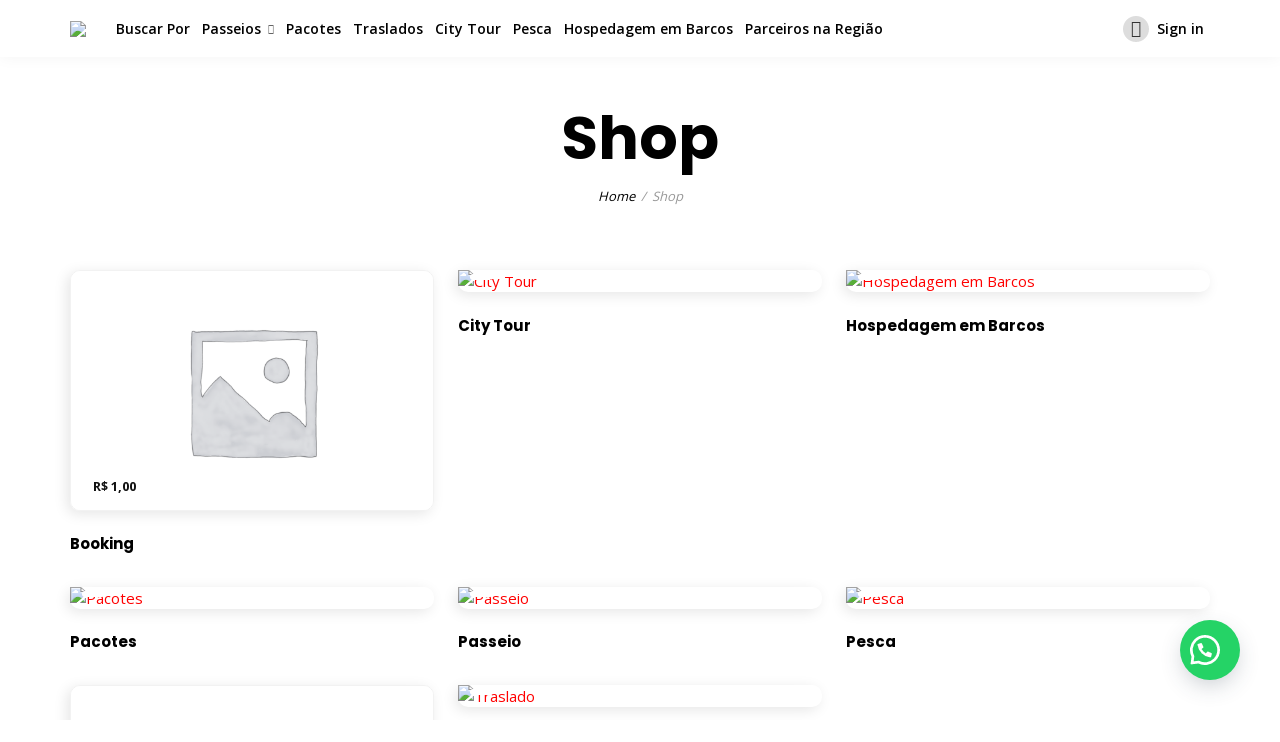

--- FILE ---
content_type: text/html; charset=UTF-8
request_url: https://reserva.selvagem.net/shop/
body_size: 62344
content:
<!doctype html><html lang="pt-BR" frame-adminify-app="true"><head><meta charset="UTF-8"><meta name="viewport" content="width=device-width, initial-scale=1"><link rel="profile" href="https://gmpg.org/xfn/11"><title>Shop &#8211; Selvagem Tours &#8211; Reservas</title><style type="text/css">:root {
                    --main: #ff0000;
                    --main-shade: #ff4040;
                    --minor: #000;
                    --minor-shade: #555;
                    --cursor-shade: rgba(255,255,255,.35);
                    --font-heading: Poppins;
                    --font-body: Open Sans;
                    --marker: #fff;
                    --marker-shade: #fff;
                    --marker-text: #111;
                    --marker-active: #111;
                    --marker-active-shade: #444;
                    --marker-active-text: #fff;
                }</style><meta name='robots' content='max-image-preview:large' /><link rel='dns-prefetch' href='//fonts.googleapis.com' /><link rel='dns-prefetch' href='//api.tiles.mapbox.com' /><link rel="alternate" type="application/rss+xml" title="Feed para Selvagem Tours - Reservas &raquo;" href="https://reserva.selvagem.net/feed/" /><link rel="alternate" type="application/rss+xml" title="Feed de comentários para Selvagem Tours - Reservas &raquo;" href="https://reserva.selvagem.net/comments/feed/" /><link rel="alternate" type="application/rss+xml" title="Feed de Selvagem Tours - Reservas &raquo; Produtos" href="https://reserva.selvagem.net/shop/feed/" /><style id='wp-img-auto-sizes-contain-inline-css' type='text/css'>img:is([sizes=auto i],[sizes^="auto," i]){contain-intrinsic-size:3000px 1500px}
/*# sourceURL=wp-img-auto-sizes-contain-inline-css */</style><link rel='stylesheet' id='partial-payment-blocks-integration-css' href='https://reserva.selvagem.net/wp-content/cache/autoptimize/css/autoptimize_single_f9338eac2191e0c3290095518a908e17.css' type='text/css' media='all' /><link rel='stylesheet' id='xoo-aff-style-css' href='https://reserva.selvagem.net/wp-content/cache/autoptimize/css/autoptimize_single_70db94bff9b58782c507faf22f21d0cb.css' type='text/css' media='all' /><style id='xoo-aff-style-inline-css' type='text/css'>.xoo-aff-input-group .xoo-aff-input-icon{
	background-color:  #eee;
	color:  #555;
	max-width: 40px;
	min-width: 40px;
	border-color:  #ccc;
	border-width: 1px;
	font-size: 14px;
}
.xoo-aff-group{
	margin-bottom: 30px;
}

.xoo-aff-group input[type="text"], .xoo-aff-group input[type="password"], .xoo-aff-group input[type="email"], .xoo-aff-group input[type="number"], .xoo-aff-group select, .xoo-aff-group select + .select2, .xoo-aff-group input[type="tel"], .xoo-aff-group input[type="file"]{
	background-color: #fff;
	color: #777;
	border-width: 1px;
	border-color: #cccccc;
	height: 50px;
}


.xoo-aff-group input[type="file"]{
	line-height: calc(50px - 13px);
}



.xoo-aff-group input[type="text"]::placeholder, .xoo-aff-group input[type="password"]::placeholder, .xoo-aff-group input[type="email"]::placeholder, .xoo-aff-group input[type="number"]::placeholder, .xoo-aff-group select::placeholder, .xoo-aff-group input[type="tel"]::placeholder, .xoo-aff-group .select2-selection__rendered, .xoo-aff-group .select2-container--default .select2-selection--single .select2-selection__rendered, .xoo-aff-group input[type="file"]::placeholder, .xoo-aff-group input::file-selector-button{
	color: #777;
}

.xoo-aff-group input[type="text"]:focus, .xoo-aff-group input[type="password"]:focus, .xoo-aff-group input[type="email"]:focus, .xoo-aff-group input[type="number"]:focus, .xoo-aff-group select:focus, .xoo-aff-group select + .select2:focus, .xoo-aff-group input[type="tel"]:focus, .xoo-aff-group input[type="file"]:focus{
	background-color: #ededed;
	color: #000;
}

[placeholder]:focus::-webkit-input-placeholder{
	color: #000!important;
}


.xoo-aff-input-icon + input[type="text"], .xoo-aff-input-icon + input[type="password"], .xoo-aff-input-icon + input[type="email"], .xoo-aff-input-icon + input[type="number"], .xoo-aff-input-icon + select, .xoo-aff-input-icon + select + .select2,  .xoo-aff-input-icon + input[type="tel"], .xoo-aff-input-icon + input[type="file"]{
	border-bottom-left-radius: 0;
	border-top-left-radius: 0;
}


/*# sourceURL=xoo-aff-style-inline-css */</style><link rel='stylesheet' id='xoo-aff-font-awesome5-css' href='https://reserva.selvagem.net/wp-content/plugins/easy-login-woocommerce/xoo-form-fields-fw/lib/fontawesome5/css/all.min.css' type='text/css' media='all' /><link rel='stylesheet' id='select2-css' href='https://reserva.selvagem.net/wp-content/cache/autoptimize/css/autoptimize_single_42e015a166be7f76dbb30cf7bea6228b.css' type='text/css' media='all' /><link rel='stylesheet' id='wp-block-library-css' href='https://reserva.selvagem.net/wp-includes/css/dist/block-library/style.min.css' type='text/css' media='all' /><link rel='stylesheet' id='wc-blocks-style-css' href='https://reserva.selvagem.net/wp-content/cache/autoptimize/css/autoptimize_single_e2d671c403c7e2bd09b3b298c748d0db.css' type='text/css' media='all' /><style id='global-styles-inline-css' type='text/css'>:root{--wp--preset--aspect-ratio--square: 1;--wp--preset--aspect-ratio--4-3: 4/3;--wp--preset--aspect-ratio--3-4: 3/4;--wp--preset--aspect-ratio--3-2: 3/2;--wp--preset--aspect-ratio--2-3: 2/3;--wp--preset--aspect-ratio--16-9: 16/9;--wp--preset--aspect-ratio--9-16: 9/16;--wp--preset--color--black: #000000;--wp--preset--color--cyan-bluish-gray: #abb8c3;--wp--preset--color--white: #ffffff;--wp--preset--color--pale-pink: #f78da7;--wp--preset--color--vivid-red: #cf2e2e;--wp--preset--color--luminous-vivid-orange: #ff6900;--wp--preset--color--luminous-vivid-amber: #fcb900;--wp--preset--color--light-green-cyan: #7bdcb5;--wp--preset--color--vivid-green-cyan: #00d084;--wp--preset--color--pale-cyan-blue: #8ed1fc;--wp--preset--color--vivid-cyan-blue: #0693e3;--wp--preset--color--vivid-purple: #9b51e0;--wp--preset--gradient--vivid-cyan-blue-to-vivid-purple: linear-gradient(135deg,rgb(6,147,227) 0%,rgb(155,81,224) 100%);--wp--preset--gradient--light-green-cyan-to-vivid-green-cyan: linear-gradient(135deg,rgb(122,220,180) 0%,rgb(0,208,130) 100%);--wp--preset--gradient--luminous-vivid-amber-to-luminous-vivid-orange: linear-gradient(135deg,rgb(252,185,0) 0%,rgb(255,105,0) 100%);--wp--preset--gradient--luminous-vivid-orange-to-vivid-red: linear-gradient(135deg,rgb(255,105,0) 0%,rgb(207,46,46) 100%);--wp--preset--gradient--very-light-gray-to-cyan-bluish-gray: linear-gradient(135deg,rgb(238,238,238) 0%,rgb(169,184,195) 100%);--wp--preset--gradient--cool-to-warm-spectrum: linear-gradient(135deg,rgb(74,234,220) 0%,rgb(151,120,209) 20%,rgb(207,42,186) 40%,rgb(238,44,130) 60%,rgb(251,105,98) 80%,rgb(254,248,76) 100%);--wp--preset--gradient--blush-light-purple: linear-gradient(135deg,rgb(255,206,236) 0%,rgb(152,150,240) 100%);--wp--preset--gradient--blush-bordeaux: linear-gradient(135deg,rgb(254,205,165) 0%,rgb(254,45,45) 50%,rgb(107,0,62) 100%);--wp--preset--gradient--luminous-dusk: linear-gradient(135deg,rgb(255,203,112) 0%,rgb(199,81,192) 50%,rgb(65,88,208) 100%);--wp--preset--gradient--pale-ocean: linear-gradient(135deg,rgb(255,245,203) 0%,rgb(182,227,212) 50%,rgb(51,167,181) 100%);--wp--preset--gradient--electric-grass: linear-gradient(135deg,rgb(202,248,128) 0%,rgb(113,206,126) 100%);--wp--preset--gradient--midnight: linear-gradient(135deg,rgb(2,3,129) 0%,rgb(40,116,252) 100%);--wp--preset--font-size--small: 13px;--wp--preset--font-size--medium: 20px;--wp--preset--font-size--large: 36px;--wp--preset--font-size--x-large: 42px;--wp--preset--spacing--20: 0.44rem;--wp--preset--spacing--30: 0.67rem;--wp--preset--spacing--40: 1rem;--wp--preset--spacing--50: 1.5rem;--wp--preset--spacing--60: 2.25rem;--wp--preset--spacing--70: 3.38rem;--wp--preset--spacing--80: 5.06rem;--wp--preset--shadow--natural: 6px 6px 9px rgba(0, 0, 0, 0.2);--wp--preset--shadow--deep: 12px 12px 50px rgba(0, 0, 0, 0.4);--wp--preset--shadow--sharp: 6px 6px 0px rgba(0, 0, 0, 0.2);--wp--preset--shadow--outlined: 6px 6px 0px -3px rgb(255, 255, 255), 6px 6px rgb(0, 0, 0);--wp--preset--shadow--crisp: 6px 6px 0px rgb(0, 0, 0);}:where(.is-layout-flex){gap: 0.5em;}:where(.is-layout-grid){gap: 0.5em;}body .is-layout-flex{display: flex;}.is-layout-flex{flex-wrap: wrap;align-items: center;}.is-layout-flex > :is(*, div){margin: 0;}body .is-layout-grid{display: grid;}.is-layout-grid > :is(*, div){margin: 0;}:where(.wp-block-columns.is-layout-flex){gap: 2em;}:where(.wp-block-columns.is-layout-grid){gap: 2em;}:where(.wp-block-post-template.is-layout-flex){gap: 1.25em;}:where(.wp-block-post-template.is-layout-grid){gap: 1.25em;}.has-black-color{color: var(--wp--preset--color--black) !important;}.has-cyan-bluish-gray-color{color: var(--wp--preset--color--cyan-bluish-gray) !important;}.has-white-color{color: var(--wp--preset--color--white) !important;}.has-pale-pink-color{color: var(--wp--preset--color--pale-pink) !important;}.has-vivid-red-color{color: var(--wp--preset--color--vivid-red) !important;}.has-luminous-vivid-orange-color{color: var(--wp--preset--color--luminous-vivid-orange) !important;}.has-luminous-vivid-amber-color{color: var(--wp--preset--color--luminous-vivid-amber) !important;}.has-light-green-cyan-color{color: var(--wp--preset--color--light-green-cyan) !important;}.has-vivid-green-cyan-color{color: var(--wp--preset--color--vivid-green-cyan) !important;}.has-pale-cyan-blue-color{color: var(--wp--preset--color--pale-cyan-blue) !important;}.has-vivid-cyan-blue-color{color: var(--wp--preset--color--vivid-cyan-blue) !important;}.has-vivid-purple-color{color: var(--wp--preset--color--vivid-purple) !important;}.has-black-background-color{background-color: var(--wp--preset--color--black) !important;}.has-cyan-bluish-gray-background-color{background-color: var(--wp--preset--color--cyan-bluish-gray) !important;}.has-white-background-color{background-color: var(--wp--preset--color--white) !important;}.has-pale-pink-background-color{background-color: var(--wp--preset--color--pale-pink) !important;}.has-vivid-red-background-color{background-color: var(--wp--preset--color--vivid-red) !important;}.has-luminous-vivid-orange-background-color{background-color: var(--wp--preset--color--luminous-vivid-orange) !important;}.has-luminous-vivid-amber-background-color{background-color: var(--wp--preset--color--luminous-vivid-amber) !important;}.has-light-green-cyan-background-color{background-color: var(--wp--preset--color--light-green-cyan) !important;}.has-vivid-green-cyan-background-color{background-color: var(--wp--preset--color--vivid-green-cyan) !important;}.has-pale-cyan-blue-background-color{background-color: var(--wp--preset--color--pale-cyan-blue) !important;}.has-vivid-cyan-blue-background-color{background-color: var(--wp--preset--color--vivid-cyan-blue) !important;}.has-vivid-purple-background-color{background-color: var(--wp--preset--color--vivid-purple) !important;}.has-black-border-color{border-color: var(--wp--preset--color--black) !important;}.has-cyan-bluish-gray-border-color{border-color: var(--wp--preset--color--cyan-bluish-gray) !important;}.has-white-border-color{border-color: var(--wp--preset--color--white) !important;}.has-pale-pink-border-color{border-color: var(--wp--preset--color--pale-pink) !important;}.has-vivid-red-border-color{border-color: var(--wp--preset--color--vivid-red) !important;}.has-luminous-vivid-orange-border-color{border-color: var(--wp--preset--color--luminous-vivid-orange) !important;}.has-luminous-vivid-amber-border-color{border-color: var(--wp--preset--color--luminous-vivid-amber) !important;}.has-light-green-cyan-border-color{border-color: var(--wp--preset--color--light-green-cyan) !important;}.has-vivid-green-cyan-border-color{border-color: var(--wp--preset--color--vivid-green-cyan) !important;}.has-pale-cyan-blue-border-color{border-color: var(--wp--preset--color--pale-cyan-blue) !important;}.has-vivid-cyan-blue-border-color{border-color: var(--wp--preset--color--vivid-cyan-blue) !important;}.has-vivid-purple-border-color{border-color: var(--wp--preset--color--vivid-purple) !important;}.has-vivid-cyan-blue-to-vivid-purple-gradient-background{background: var(--wp--preset--gradient--vivid-cyan-blue-to-vivid-purple) !important;}.has-light-green-cyan-to-vivid-green-cyan-gradient-background{background: var(--wp--preset--gradient--light-green-cyan-to-vivid-green-cyan) !important;}.has-luminous-vivid-amber-to-luminous-vivid-orange-gradient-background{background: var(--wp--preset--gradient--luminous-vivid-amber-to-luminous-vivid-orange) !important;}.has-luminous-vivid-orange-to-vivid-red-gradient-background{background: var(--wp--preset--gradient--luminous-vivid-orange-to-vivid-red) !important;}.has-very-light-gray-to-cyan-bluish-gray-gradient-background{background: var(--wp--preset--gradient--very-light-gray-to-cyan-bluish-gray) !important;}.has-cool-to-warm-spectrum-gradient-background{background: var(--wp--preset--gradient--cool-to-warm-spectrum) !important;}.has-blush-light-purple-gradient-background{background: var(--wp--preset--gradient--blush-light-purple) !important;}.has-blush-bordeaux-gradient-background{background: var(--wp--preset--gradient--blush-bordeaux) !important;}.has-luminous-dusk-gradient-background{background: var(--wp--preset--gradient--luminous-dusk) !important;}.has-pale-ocean-gradient-background{background: var(--wp--preset--gradient--pale-ocean) !important;}.has-electric-grass-gradient-background{background: var(--wp--preset--gradient--electric-grass) !important;}.has-midnight-gradient-background{background: var(--wp--preset--gradient--midnight) !important;}.has-small-font-size{font-size: var(--wp--preset--font-size--small) !important;}.has-medium-font-size{font-size: var(--wp--preset--font-size--medium) !important;}.has-large-font-size{font-size: var(--wp--preset--font-size--large) !important;}.has-x-large-font-size{font-size: var(--wp--preset--font-size--x-large) !important;}
/*# sourceURL=global-styles-inline-css */</style><style id='classic-theme-styles-inline-css' type='text/css'>/*! This file is auto-generated */
.wp-block-button__link{color:#fff;background-color:#32373c;border-radius:9999px;box-shadow:none;text-decoration:none;padding:calc(.667em + 2px) calc(1.333em + 2px);font-size:1.125em}.wp-block-file__button{background:#32373c;color:#fff;text-decoration:none}
/*# sourceURL=/wp-includes/css/classic-themes.min.css */</style><link rel='stylesheet' id='brk-utilities-base-css' href='https://reserva.selvagem.net/wp-content/cache/autoptimize/css/autoptimize_single_a1d4d0345e028695eaeab998b11981fd.css' type='text/css' media='all' /><link rel='stylesheet' id='font-awesome-5-css' href='https://reserva.selvagem.net/wp-content/plugins/routiz/assets/dist/fonts/font-awesome/css/all.min.css' type='text/css' media='all' /><link rel='stylesheet' id='material-icons-css' href='https://reserva.selvagem.net/wp-content/cache/autoptimize/css/autoptimize_single_880d37b6c23a39c9a36c868feb2ca4fb.css' type='text/css' media='all' /><link rel='stylesheet' id='amenities-icons-css' href='https://reserva.selvagem.net/wp-content/cache/autoptimize/css/autoptimize_single_cb135cf5e9a471dd84dd4988ba65d4ad.css' type='text/css' media='all' /><link rel='stylesheet' id='google-fonts-css' href='//fonts.googleapis.com/css?family=Open+Sans%3A400%2C600%2C700%7CPoppins%3A400%2C700%2C800&#038;ver=6.9' type='text/css' media='all' /><link rel='stylesheet' id='map-apis-css-css' href='https://api.tiles.mapbox.com/mapbox-gl-js/v1.9.0/mapbox-gl.css' type='text/css' media='all' /><link rel='stylesheet' id='rz-style-css' href='https://reserva.selvagem.net/wp-content/cache/autoptimize/css/autoptimize_single_b543bdff59aa3e69947e90909359b318.css' type='text/css' media='all' /><link rel='stylesheet' id='rz-account-css' href='https://reserva.selvagem.net/wp-content/cache/autoptimize/css/autoptimize_single_d860df2889fb89dd3c938db8ba03d95b.css' type='text/css' media='all' /><link rel='stylesheet' id='toggle-switch-css' href='https://reserva.selvagem.net/wp-content/cache/autoptimize/css/autoptimize_single_a26d50342d643fe2b01db6bb7a81af3c.css' type='text/css' media='screen' /><link rel='stylesheet' id='wc-deposits-frontend-styles-css' href='https://reserva.selvagem.net/wp-content/cache/autoptimize/css/autoptimize_single_3de4fd264117a6fc70225c2b4359788e.css' type='text/css' media='all' /><link rel='stylesheet' id='woocommerce-layout-css' href='https://reserva.selvagem.net/wp-content/cache/autoptimize/css/autoptimize_single_e98f5279cacaef826050eb2595082e77.css' type='text/css' media='all' /><link rel='stylesheet' id='woocommerce-smallscreen-css' href='https://reserva.selvagem.net/wp-content/cache/autoptimize/css/autoptimize_single_59d266c0ea580aae1113acb3761f7ad5.css' type='text/css' media='only screen and (max-width: 768px)' /><link rel='stylesheet' id='woocommerce-general-css' href='https://reserva.selvagem.net/wp-content/cache/autoptimize/css/autoptimize_single_0a5cfa15a1c3bce6319a071a84e71e83.css' type='text/css' media='all' /><style id='woocommerce-inline-inline-css' type='text/css'>.woocommerce form .form-row .required { visibility: visible; }
/*# sourceURL=woocommerce-inline-inline-css */</style><link rel='stylesheet' id='wa_order_style-css' href='https://reserva.selvagem.net/wp-content/cache/autoptimize/css/autoptimize_single_62e1f775d8686491f0157a86d4a9e25d.css' type='text/css' media='all' /><link rel='stylesheet' id='xoo-el-style-css' href='https://reserva.selvagem.net/wp-content/cache/autoptimize/css/autoptimize_single_964f4be7043ec22787de591c89fd0bda.css' type='text/css' media='all' /><style id='xoo-el-style-inline-css' type='text/css'>.xoo-el-form-container button.btn.button.xoo-el-action-btn{
		background-color: #000000;
		color: #ffffff;
		font-weight: 600;
		font-size: 15px;
		height: 40px;
	}

.xoo-el-container:not(.xoo-el-style-slider) .xoo-el-inmodal{
	max-width: 1290px;
	max-height: 900px;
}

.xoo-el-style-slider .xoo-el-modal{
	transform: translateX(1290px);
	max-width: 1290px;
}

	.xoo-el-sidebar{
		background-image: url(http://reserva.selvagem.net/wp-content/uploads/2021/12/Alter-do-Chao-incrivel-1-cover-1.jpg);
		min-width: 40%;
	}

.xoo-el-main, .xoo-el-main a , .xoo-el-main label{
	color: #000000;
}
.xoo-el-srcont{
	background-color: #ffffff;
}
.xoo-el-form-container ul.xoo-el-tabs li.xoo-el-active {
	background-color: #000000;
	color: #ffffff;
}
.xoo-el-form-container ul.xoo-el-tabs li{
	background-color: #eeeeee;
	color: #000000;
	font-size: 16px;
	padding: 12px 20px;
}
.xoo-el-main{
	padding: 40px 30px;
}

.xoo-el-form-container button.xoo-el-action-btn:not(.button){
    font-weight: 600;
    font-size: 15px;
}



	.xoo-el-modal:before {
		vertical-align: top;
	}


	.xoo-el-inmodal{
		top: 5%;
	}

	.xoo-el-style-slider .xoo-el-srcont {
		justify-content: flex-start;
	}





.xoo-el-popup-active .xoo-el-opac{
    opacity: 0.7;
    background-color: #000000;
}





/*# sourceURL=xoo-el-style-inline-css */</style><link rel='stylesheet' id='xoo-el-fonts-css' href='https://reserva.selvagem.net/wp-content/cache/autoptimize/css/autoptimize_single_72cb1e92fa766c809b96d89c22edd231.css' type='text/css' media='all' /><link rel='stylesheet' id='gateway-css' href='https://reserva.selvagem.net/wp-content/cache/autoptimize/css/autoptimize_single_c0a7cf5f56434e192dca51dcb3d191c3.css' type='text/css' media='all' /><link rel='stylesheet' id='wp-style-css' href='https://reserva.selvagem.net/wp-content/cache/autoptimize/css/autoptimize_single_202b4c13f03149e1942ca099f6ca8ea2.css' type='text/css' media='all' /><link rel='stylesheet' id='brk-style-css' href='https://reserva.selvagem.net/wp-content/cache/autoptimize/css/autoptimize_single_0e3223bb623d84ac79253c4e7413cd44.css' type='text/css' media='all' /><link rel='stylesheet' id='brk-fonts-css' href='//fonts.googleapis.com/css2?display=swap&#038;family=Poppins:wght@700;800&#038;family=Sen:wght@400;700;800' type='text/css' media='all' /><link rel='stylesheet' id='rz-form-css' href='https://reserva.selvagem.net/wp-content/cache/autoptimize/css/autoptimize_single_93e2073685c0fbe4f7806567de39b263.css' type='text/css' media='all' /><link rel='stylesheet' id='rz-explore-css' href='https://reserva.selvagem.net/wp-content/cache/autoptimize/css/autoptimize_single_1758aedc226baa434aa3a02bbde284db.css' type='text/css' media='all' /><link rel='stylesheet' id='woo-wallet-style-css' href='https://reserva.selvagem.net/wp-content/cache/autoptimize/css/autoptimize_single_2c0f8351064a3a90a3a9ec1d8c2fe620.css' type='text/css' media='all' /><link rel='stylesheet' id='adminify-google-web-fonts-css' href='//fonts.googleapis.com/css?family=Nunito%20Sans:400&#038;display=swap' type='text/css' media='all' /><link rel='stylesheet' id='calendarista-bootstrap-css' href='https://reserva.selvagem.net/wp-content/plugins/calendarista/assets/css/bootstrap.min.css?calendarista=14.16&#038;ver=6.9' type='text/css' media='all' /><link rel='stylesheet' id='calendarista-font-awesome-css' href='https://reserva.selvagem.net/wp-content/plugins/calendarista/assets/css/font-awesome.min.css?calendarista=14.16&#038;ver=6.9' type='text/css' media='all' /><link rel='stylesheet' id='jquery-ui-smoothness-css' href='https://reserva.selvagem.net/wp-content/cache/autoptimize/css/autoptimize_single_33f3eb681db2b0cf0b7d306f053d560c.css' type='text/css' media='all' /><link rel='stylesheet' id='calendarista-frontend-css' href='https://reserva.selvagem.net/wp-content/plugins/calendarista/assets/css/calendarista.min.css?calendarista=14.16&#038;ver=6.9' type='text/css' media='all' /><link rel='stylesheet' id='calendarista-fullcalendar-css' href='https://reserva.selvagem.net/wp-content/plugins/calendarista/assets/admin/css/fullcalendar.min.css?calendarista=14.16&#038;ver=6.9' type='text/css' media='all' /><link rel='stylesheet' id='calendarista-fullcalendar-daygrid-css' href='https://reserva.selvagem.net/wp-content/plugins/calendarista/assets/admin/css/fullcalendar.daygrid.min.css?calendarista=14.16&#038;ver=6.9' type='text/css' media='all' /><link rel='stylesheet' id='calendarista-fullcalendar-list-css' href='https://reserva.selvagem.net/wp-content/plugins/calendarista/assets/admin/css/fullcalendar.list.min.css?calendarista=14.16&#038;ver=6.9' type='text/css' media='all' /><link rel='stylesheet' id='calendarista-user-generated-styles-css' href='https://reserva.selvagem.net/?calendarista_handler=cssgen' type='text/css' media='all' /><link rel='stylesheet' id='wc-deposits-frontend-styles-checkout-mode-css' href='https://reserva.selvagem.net/wp-content/cache/autoptimize/css/autoptimize_single_496e88de4c3882def8206928a316c448.css' type='text/css' media='all' /><style id='wc-deposits-frontend-styles-checkout-mode-inline-css' type='text/css'>@media only screen {
            #wc-deposits-options-form input.input-radio:enabled ~ label { color: #000000; }
            #wc-deposits-options-form div a.wc-deposits-switcher {
              background-color: #dd3333;
              background: -moz-gradient(center top, #dd3333 0%, #bc2b2b 100%);
              background: -moz-linear-gradient(center top, #dd3333 0%, #bc2b2b 100%);
              background: -webkit-gradient(linear, left top, left bottom, from(#dd3333), to(#bc2b2b));
              background: -webkit-linear-gradient(#dd3333, #bc2b2b);
              background: -o-linear-gradient(#dd3333, #bc2b2b);
              background: linear-gradient(#dd3333, #bc2b2b);
            }
            #wc-deposits-options-form .amount { color: #dd3333; }
            #wc-deposits-options-form .deposit-option { display: inline; }
          }
/*# sourceURL=wc-deposits-frontend-styles-checkout-mode-inline-css */</style> <script type="text/javascript" src="https://reserva.selvagem.net/wp-includes/js/jquery/jquery.min.js" id="jquery-core-js"></script> <script defer type="text/javascript" src="https://reserva.selvagem.net/wp-includes/js/jquery/jquery-migrate.min.js" id="jquery-migrate-js"></script> <script defer type="text/javascript" src="https://reserva.selvagem.net/wp-content/plugins/calendarista/assets/scripts/jstz.min.js" id="jsTimezoneDetect-js"></script> <script defer id="xoo-aff-js-js-extra" src="[data-uri]"></script> <script type="text/javascript" src="https://reserva.selvagem.net/wp-content/cache/autoptimize/js/autoptimize_single_b292258c595034404e4cc4c2fb18bde4.js" id="xoo-aff-js-js" defer="defer" data-wp-strategy="defer"></script> <script defer type="text/javascript" src="https://reserva.selvagem.net/wp-content/plugins/woocommerce/assets/js/jquery-blockui/jquery.blockUI.min.js" id="wc-jquery-blockui-js" data-wp-strategy="defer"></script> <script defer id="wc-add-to-cart-js-extra" src="[data-uri]"></script> <script type="text/javascript" src="https://reserva.selvagem.net/wp-content/plugins/woocommerce/assets/js/frontend/add-to-cart.min.js" id="wc-add-to-cart-js" defer="defer" data-wp-strategy="defer"></script> <script defer type="text/javascript" src="https://reserva.selvagem.net/wp-content/plugins/woocommerce/assets/js/js-cookie/js.cookie.min.js" id="wc-js-cookie-js" data-wp-strategy="defer"></script> <script defer id="woocommerce-js-extra" src="[data-uri]"></script> <script defer type="text/javascript" src="https://reserva.selvagem.net/wp-content/plugins/woocommerce/assets/js/frontend/woocommerce.min.js" id="woocommerce-js" data-wp-strategy="defer"></script> <script defer id="wc-country-select-js-extra" src="[data-uri]"></script> <script defer type="text/javascript" src="https://reserva.selvagem.net/wp-content/plugins/woocommerce/assets/js/frontend/country-select.min.js" id="wc-country-select-js" data-wp-strategy="defer"></script> <script defer id="wc-address-i18n-js-extra" src="[data-uri]"></script> <script defer type="text/javascript" src="https://reserva.selvagem.net/wp-content/plugins/woocommerce/assets/js/frontend/address-i18n.min.js" id="wc-address-i18n-js" data-wp-strategy="defer"></script> <link rel="https://api.w.org/" href="https://reserva.selvagem.net/wp-json/" /><link rel="EditURI" type="application/rsd+xml" title="RSD" href="https://reserva.selvagem.net/xmlrpc.php?rsd" /><meta name="generator" content="WordPress 6.9" /><meta name="generator" content="WooCommerce 10.4.3" /><meta name="cdp-version" content="1.5.0" /><meta name="facebook-domain-verification" content="yob2whppcatxhvkh581anxfvtr8zax" /><style>#sendbtn,
			#sendbtn2,
			.wa-order-button,
			.gdpr_wa_button_input {
				background-color: rgba(37, 211, 102, 1) !important;
				color: rgba(255, 255, 255, 1) !important;
			}

			#sendbtn:hover,
			#sendbtn2:hover,
			.wa-order-button:hover,
			.gdpr_wa_button_input:hover {
				background-color: rgba(37, 211, 102, 1) !important;
				color: rgba(255, 255, 255, 1) !important;
			}</style><style>#sendbtn,
		#sendbtn2,
		.wa-order-button,
		.gdpr_wa_button_input,
		a.wa-order-checkout,
		a.wa-order-thankyou,
		.shortcode_wa_button,
		.shortcode_wa_button_nt,
		.floating_button {
			-webkit-box-shadow: inset px px px px  !important;
			-moz-box-shadow: inset px px px px  !important;
			box-shadow: inset px px px px  !important;
		}

		#sendbtn:hover,
		#sendbtn2:hover,
		.wa-order-button:hover,
		.gdpr_wa_button_input:hover,
		a.wa-order-checkout:hover,
		a.wa-order-thankyou:hover,
		.shortcode_wa_button:hover,
		.shortcode_wa_button_nt:hover,
		.floating_button:hover {
			-webkit-box-shadow: inset px px px px  !important;
			-moz-box-shadow: inset px px px px  !important;
			box-shadow: inset px px px px  !important;
		}</style><style>.wa-order-button-under-atc,
            .wa-order-button-shortdesc,
            .wa-order-button-after-atc {
                margin: px px 60px px !important;
            }</style><style>.wa-order-button-under-atc,
            .wa-order-button-shortdesc,
            .wa-order-button {
                padding: px px px px !important;
            }</style><style>.floating_button {
			margin-top: 20px !important;
			margin-right: 20px !important;
			margin-bottom: 20px !important;
			margin-left: 20px !important;

			padding-top: 10px !important;
			padding-right: 10px !important;
			padding-bottom: 10px !important;
			padding-left: 10px !important;

			position: fixed !important;
			width: 60px !important;
			height: 60px !important;
			bottom: 20px !important;
			background-color: #25D366 !important;
			color: #ffffff !important;
			border-radius: 50% !important;
			text-align: center !important;
			box-shadow: 0 8px 25px -5px rgba(45, 62, 79, .3) !important;
			z-index: 9999999 !important;
			text-decoration: none !important;
			right: 20px !important;
		}

		.floating_button:before {
			content: url('data:image/svg+xml;utf8,<svg xmlns="http://www.w3.org/2000/svg" viewBox="0 0 24 24" width="30px" height="30px"><path fill="%23fff" d="M3.516 3.516c4.686-4.686 12.284-4.686 16.97 0 4.686 4.686 4.686 12.283 0 16.97a12.004 12.004 0 01-13.754 2.299l-5.814.735a.392.392 0 01-.438-.44l.748-5.788A12.002 12.002 0 013.517 3.517zm3.61 17.043l.3.158a9.846 9.846 0 0011.534-1.758c3.843-3.843 3.843-10.074 0-13.918-3.843-3.843-10.075-3.843-13.918 0a9.846 9.846 0 00-1.747 11.554l.16.303-.51 3.942a.196.196 0 00.219.22l3.961-.501zm6.534-7.003l-.933 1.164a9.843 9.843 0 01-3.497-3.495l1.166-.933a.792.792 0 00.23-.94L9.561 6.96a.793.793 0 00-.924-.445 1291.6 1291.6 0 00-2.023.524.797.797 0 00-.588.88 11.754 11.754 0 0010.005 10.005.797.797 0 00.88-.587l.525-2.023a.793.793 0 00-.445-.923L14.6 13.327a.792.792 0 00-.94.23z"/></svg>') !important;
			display: block !important;
			width: 30px !important;
			height: 30px !important;
			margin-top: 0px !important;
			margin-right: 0px !important;
			margin-bottom: 0px !important;
			margin-left: 0px !important;

			padding-top: 0px !important;
			padding-right: 0px !important;
			padding-bottom: 0px !important;
			padding-left: 0px !important;

			top: 50% !important;
			transform: translateY(-50%) !important;
		}

		.label-container {
			position: fixed !important;
			bottom: 33px !important;
			display: table !important;
			visibility: hidden !important;
			z-index: 9999999 !important;
		}

		.label-text {
			color: #43474e !important;
			background: #f5f7f9 !important;
			display: inline-block !important;
			padding: 7px !important;
			border-radius: 3px !important;
			font-size: 14px !important;
			bottom: 15px !important;
		}

		a.floating_button:hover div.label-container,
		a.floating_button:hover div.label-text {
			visibility: visible !important;
			opacity: 1 !important;
		}

		@media only screen and (max-width: 480px) {
			.floating_button {
				bottom: 10px !important;
				right: 10px !important;
			}
		}</style><meta name="viewport" content="width=device-width, initial-scale=1.0"><meta name="plugins" content="calendarista 14.16" /> <noscript><style>.woocommerce-product-gallery{ opacity: 1 !important; }</style></noscript><meta name="generator" content="Elementor 3.30.0; features: additional_custom_breakpoints; settings: css_print_method-external, google_font-enabled, font_display-auto"><style>.e-con.e-parent:nth-of-type(n+4):not(.e-lazyloaded):not(.e-no-lazyload),
				.e-con.e-parent:nth-of-type(n+4):not(.e-lazyloaded):not(.e-no-lazyload) * {
					background-image: none !important;
				}
				@media screen and (max-height: 1024px) {
					.e-con.e-parent:nth-of-type(n+3):not(.e-lazyloaded):not(.e-no-lazyload),
					.e-con.e-parent:nth-of-type(n+3):not(.e-lazyloaded):not(.e-no-lazyload) * {
						background-image: none !important;
					}
				}
				@media screen and (max-height: 640px) {
					.e-con.e-parent:nth-of-type(n+2):not(.e-lazyloaded):not(.e-no-lazyload),
					.e-con.e-parent:nth-of-type(n+2):not(.e-lazyloaded):not(.e-no-lazyload) * {
						background-image: none !important;
					}
				}</style><link rel="icon" href="https://reserva.selvagem.net/wp-content/uploads/2022/04/Design-sem-nome-18-100x100.png" sizes="32x32" /><link rel="icon" href="https://reserva.selvagem.net/wp-content/uploads/2022/04/Design-sem-nome-18-234x234.png" sizes="192x192" /><link rel="apple-touch-icon" href="https://reserva.selvagem.net/wp-content/uploads/2022/04/Design-sem-nome-18-234x234.png" /><meta name="msapplication-TileImage" content="https://reserva.selvagem.net/wp-content/uploads/2022/04/Design-sem-nome-18.png" /><style type="text/css" id="wp-custom-css">.woocommerce table.shop_table {
   border-spacing:
0;
   background-color: #fff;
   border:
0;
   box-shadow:
-2px 2px 6px rgba(0, 0, 0, .025), 
inset 0 0 0 1px rgba(0, 0, 0, .08);
   border-radius:
10px;
   overflow:
hidden;
   margin-top: -736px;
}</style><meta name="google-site-verification" content="tj0WJnpRTuJQcll3XUR_sQLA8WtKYhMT5B2VqHoL_Ro" /><link rel='stylesheet' id='wc-stripe-blocks-checkout-style-css' href='https://reserva.selvagem.net/wp-content/cache/autoptimize/css/autoptimize_single_8603fd0f67260e4e152c0dcb8f719109.css' type='text/css' media='all' /></head><body class="archive post-type-archive post-type-archive-product wp-theme-ezyzip theme-ezyzip routiz woocommerce-shop woocommerce woocommerce-page woocommerce-no-js page brk-header--default elementor-default elementor-kit-7"><div id="page" class="site"><div class="brk-mobile-header"> <span class="brk--site-name brk-font-heading"> <a href="https://reserva.selvagem.net"><div class="brk--logo"> <noscript><img src="https://reserva.selvagem.net/wp-content/uploads/2021/12/Design-sem-nome-18.png"></noscript><img class="lazyload" src='data:image/svg+xml,%3Csvg%20xmlns=%22http://www.w3.org/2000/svg%22%20viewBox=%220%200%20210%20140%22%3E%3C/svg%3E' data-src="https://reserva.selvagem.net/wp-content/uploads/2021/12/Design-sem-nome-18.png"></div><div class="brk-logo-overlap"> <noscript><img src="https://reserva.selvagem.net/wp-content/uploads/2021/12/Design-sem-nome-18.png"></noscript><img class="lazyload" src='data:image/svg+xml,%3Csvg%20xmlns=%22http://www.w3.org/2000/svg%22%20viewBox=%220%200%20210%20140%22%3E%3C/svg%3E' data-src="https://reserva.selvagem.net/wp-content/uploads/2021/12/Design-sem-nome-18.png"></div> </a> </span></div><header class="brk-header"><div class="brk-row"><div class="brk-site-header"><div class="brk-header-container"><div class="brk-site-logo"> <a href="https://reserva.selvagem.net"> <noscript><img src="https://reserva.selvagem.net/wp-content/uploads/2021/12/Design-sem-nome-18.png"></noscript><img class="lazyload" src='data:image/svg+xml,%3Csvg%20xmlns=%22http://www.w3.org/2000/svg%22%20viewBox=%220%200%20210%20140%22%3E%3C/svg%3E' data-src="https://reserva.selvagem.net/wp-content/uploads/2021/12/Design-sem-nome-18.png"><div class="brk-logo-overlap"> <noscript><img src="https://reserva.selvagem.net/wp-content/uploads/2021/12/Design-sem-nome-18.png"></noscript><img class="lazyload" src='data:image/svg+xml,%3Csvg%20xmlns=%22http://www.w3.org/2000/svg%22%20viewBox=%220%200%20210%20140%22%3E%3C/svg%3E' data-src="https://reserva.selvagem.net/wp-content/uploads/2021/12/Design-sem-nome-18.png"></div> </a></div><div class="brk-site-nav"><nav class="brk-nav brk-nav-main"><ul id="menu-primary" class="menu"><li id="menu-item-2713" class="menu-item menu-item-type-custom menu-item-object-custom menu-item-2713"><a href="https://reserva.selvagem.net/explore/?type=passeio">Buscar Por</a></li><li id="menu-item-8907" class="menu-item menu-item-type-custom menu-item-object-custom menu-item-has-children menu-item-8907"><a href="#">Passeios</a><ul class="sub-menu"><li id="menu-item-183" class="md-action-dynamic-explore menu-item menu-item-type-custom menu-item-object-custom menu-item-183"><a href="https://reserva.selvagem.net/explore/?type=passeio">Passeios de 1 ou 2 dias</a></li><li id="menu-item-8906" class="menu-item menu-item-type-custom menu-item-object-custom menu-item-8906"><a href="https://reserva.selvagem.net/explore/?type=passeio-mais">Passeios com 5 dias</a></li><li id="menu-item-10378" class="menu-item menu-item-type-custom menu-item-object-custom menu-item-10378"><a href="https://reserva.selvagem.net/explore/?type=passeios-para-cruise-ship">Passeios para Cruise Ship</a></li><li id="menu-item-10955" class="menu-item menu-item-type-custom menu-item-object-custom menu-item-10955"><a href="https://reserva.selvagem.net/explore/?type=passeio-terrestre">Passeios Terrestres</a></li></ul></li><li id="menu-item-8700" class="menu-item menu-item-type-custom menu-item-object-custom menu-item-8700"><a href="https://reserva.selvagem.net/explore/?type=pacotes">Pacotes</a></li><li id="menu-item-8820" class="menu-item menu-item-type-custom menu-item-object-custom menu-item-8820"><a href="https://reserva.selvagem.net/explore/?type=traslado">Traslados</a></li><li id="menu-item-8701" class="menu-item menu-item-type-custom menu-item-object-custom menu-item-8701"><a href="https://reserva.selvagem.net/explore/?type=city_tour">City Tour</a></li><li id="menu-item-8702" class="menu-item menu-item-type-custom menu-item-object-custom menu-item-8702"><a href="https://reserva.selvagem.net/pesca/">Pesca</a></li><li id="menu-item-182" class="md-action-dynamic-explore menu-item menu-item-type-custom menu-item-object-custom menu-item-182"><a href="https://reserva.selvagem.net/listing/hospedagem-em-barcos/">Hospedagem em Barcos</a></li><li id="menu-item-10316" class="menu-item menu-item-type-custom menu-item-object-custom menu-item-10316"><a href="https://reserva.selvagem.net/explore/?type=parceiros">Parceiros na Região</a></li></ul></nav></div><div class="brk-site-actions"><nav class="brk-nav"><ul><li> <a href="#" class="brk--pad" data-modal="signin"> <i class="material-icon-person"></i> <span>Sign in</span> </a></li></ul></nav></div></div></div></div></header><div class="brk-container"><header class="brk-page-title"><div class="brk-row"><h1 class="brk--title"> Shop</h1><div class="brk-breadcrumb"><ul><li><a href="https://reserva.selvagem.net/">Home</a></li><li><span>Shop</span></li></ul></div></div></header><div class="brk-row"><div class="woocommerce-notices-wrapper"></div><ul class="products columns-3"><li class="product type-product post-9572 status-publish first instock product_cat-uncategorized taxable shipping-taxable purchasable product-type-simple"> <a href="https://reserva.selvagem.net/produto/booking/" class="woocommerce-LoopProduct-link woocommerce-loop-product__link"><div class="brk-wc-image"><div class="brk-wc-price"><span class="woocommerce-Price-amount amount"><bdi><span class="woocommerce-Price-currencySymbol">&#82;&#36;</span>&nbsp;1,00</bdi></span></div><img fetchpriority="high" width="600" height="396" src="https://reserva.selvagem.net/wp-content/uploads/woocommerce-placeholder-600x396.png" class="woocommerce-placeholder wp-post-image" alt="Conteúdo de marcação" decoding="async" /></div><h2 class="woocommerce-loop-product__title">Booking</h2></a></li><li class="product type-product post-9655 status-publish instock product_cat-uncategorized has-post-thumbnail virtual taxable purchasable product-type-calendarista"> <a href="https://reserva.selvagem.net/produto/city-tour/" class="woocommerce-LoopProduct-link woocommerce-loop-product__link"><div class="brk-wc-image"><div class="brk-wc-price"></div><noscript><img width="512" height="396" src="https://reserva.selvagem.net/wp-content/uploads/2022/01/cropped-wsyld5h7rep0aqtzxm4n18o6fj3b2kgv-512x396.jpg" class="attachment-woocommerce_thumbnail size-woocommerce_thumbnail" alt="City Tour" decoding="async" /></noscript><img width="512" height="396" src='data:image/svg+xml,%3Csvg%20xmlns=%22http://www.w3.org/2000/svg%22%20viewBox=%220%200%20512%20396%22%3E%3C/svg%3E' data-src="https://reserva.selvagem.net/wp-content/uploads/2022/01/cropped-wsyld5h7rep0aqtzxm4n18o6fj3b2kgv-512x396.jpg" class="lazyload attachment-woocommerce_thumbnail size-woocommerce_thumbnail" alt="City Tour" decoding="async" /></div><h2 class="woocommerce-loop-product__title">City Tour</h2></a></li><li class="product type-product post-9798 status-publish last instock product_cat-hospedagem-em-barcos has-post-thumbnail virtual taxable purchasable product-type-calendarista"> <a href="https://reserva.selvagem.net/produto/hospedagem-em-barcos/" class="woocommerce-LoopProduct-link woocommerce-loop-product__link"><div class="brk-wc-image"><div class="brk-wc-price"></div><noscript><img width="512" height="396" src="https://reserva.selvagem.net/wp-content/uploads/2022/01/cropped-wsyld5h7rep0aqtzxm4n18o6fj3b2kgv-512x396.jpg" class="attachment-woocommerce_thumbnail size-woocommerce_thumbnail" alt="Hospedagem em Barcos" decoding="async" /></noscript><img width="512" height="396" src='data:image/svg+xml,%3Csvg%20xmlns=%22http://www.w3.org/2000/svg%22%20viewBox=%220%200%20512%20396%22%3E%3C/svg%3E' data-src="https://reserva.selvagem.net/wp-content/uploads/2022/01/cropped-wsyld5h7rep0aqtzxm4n18o6fj3b2kgv-512x396.jpg" class="lazyload attachment-woocommerce_thumbnail size-woocommerce_thumbnail" alt="Hospedagem em Barcos" decoding="async" /></div><h2 class="woocommerce-loop-product__title">Hospedagem em Barcos</h2></a></li><li class="product type-product post-9645 status-publish first instock product_cat-pacotes has-post-thumbnail virtual taxable purchasable product-type-calendarista"> <a href="https://reserva.selvagem.net/produto/pacotes/" class="woocommerce-LoopProduct-link woocommerce-loop-product__link"><div class="brk-wc-image"><div class="brk-wc-price"></div><noscript><img loading="lazy" width="512" height="396" src="https://reserva.selvagem.net/wp-content/uploads/2022/01/cropped-wsyld5h7rep0aqtzxm4n18o6fj3b2kgv-512x396.jpg" class="attachment-woocommerce_thumbnail size-woocommerce_thumbnail" alt="Pacotes" decoding="async" /></noscript><img loading="lazy" width="512" height="396" src='data:image/svg+xml,%3Csvg%20xmlns=%22http://www.w3.org/2000/svg%22%20viewBox=%220%200%20512%20396%22%3E%3C/svg%3E' data-src="https://reserva.selvagem.net/wp-content/uploads/2022/01/cropped-wsyld5h7rep0aqtzxm4n18o6fj3b2kgv-512x396.jpg" class="lazyload attachment-woocommerce_thumbnail size-woocommerce_thumbnail" alt="Pacotes" decoding="async" /></div><h2 class="woocommerce-loop-product__title">Pacotes</h2></a></li><li class="product type-product post-9620 status-publish instock product_cat-passeios has-post-thumbnail virtual taxable purchasable product-type-calendarista"> <a href="https://reserva.selvagem.net/produto/passeio/" class="woocommerce-LoopProduct-link woocommerce-loop-product__link"><div class="brk-wc-image"><div class="brk-wc-price"></div><noscript><img loading="lazy" width="600" height="396" src="https://reserva.selvagem.net/wp-content/uploads/2021/12/8esycnhi1374jtuvgko2zlwqfdxbr05a-600x396.jpg" class="attachment-woocommerce_thumbnail size-woocommerce_thumbnail" alt="Passeio" decoding="async" srcset="https://reserva.selvagem.net/wp-content/uploads/2021/12/8esycnhi1374jtuvgko2zlwqfdxbr05a-600x396.jpg 600w, https://reserva.selvagem.net/wp-content/uploads/2021/12/8esycnhi1374jtuvgko2zlwqfdxbr05a-200x133.jpg 200w, https://reserva.selvagem.net/wp-content/uploads/2021/12/8esycnhi1374jtuvgko2zlwqfdxbr05a-800x528.jpg 800w, https://reserva.selvagem.net/wp-content/uploads/2021/12/8esycnhi1374jtuvgko2zlwqfdxbr05a-50x33.jpg 50w" sizes="(max-width: 600px) 100vw, 600px" /></noscript><img loading="lazy" width="600" height="396" src='data:image/svg+xml,%3Csvg%20xmlns=%22http://www.w3.org/2000/svg%22%20viewBox=%220%200%20600%20396%22%3E%3C/svg%3E' data-src="https://reserva.selvagem.net/wp-content/uploads/2021/12/8esycnhi1374jtuvgko2zlwqfdxbr05a-600x396.jpg" class="lazyload attachment-woocommerce_thumbnail size-woocommerce_thumbnail" alt="Passeio" decoding="async" data-srcset="https://reserva.selvagem.net/wp-content/uploads/2021/12/8esycnhi1374jtuvgko2zlwqfdxbr05a-600x396.jpg 600w, https://reserva.selvagem.net/wp-content/uploads/2021/12/8esycnhi1374jtuvgko2zlwqfdxbr05a-200x133.jpg 200w, https://reserva.selvagem.net/wp-content/uploads/2021/12/8esycnhi1374jtuvgko2zlwqfdxbr05a-800x528.jpg 800w, https://reserva.selvagem.net/wp-content/uploads/2021/12/8esycnhi1374jtuvgko2zlwqfdxbr05a-50x33.jpg 50w" data-sizes="(max-width: 600px) 100vw, 600px" /></div><h2 class="woocommerce-loop-product__title">Passeio</h2></a></li><li class="product type-product post-9653 status-publish last instock product_cat-pesca has-post-thumbnail virtual taxable purchasable product-type-calendarista"> <a href="https://reserva.selvagem.net/produto/pesca/" class="woocommerce-LoopProduct-link woocommerce-loop-product__link"><div class="brk-wc-image"><div class="brk-wc-price"></div><noscript><img loading="lazy" width="512" height="396" src="https://reserva.selvagem.net/wp-content/uploads/2022/01/cropped-wsyld5h7rep0aqtzxm4n18o6fj3b2kgv-512x396.jpg" class="attachment-woocommerce_thumbnail size-woocommerce_thumbnail" alt="Pesca" decoding="async" /></noscript><img loading="lazy" width="512" height="396" src='data:image/svg+xml,%3Csvg%20xmlns=%22http://www.w3.org/2000/svg%22%20viewBox=%220%200%20512%20396%22%3E%3C/svg%3E' data-src="https://reserva.selvagem.net/wp-content/uploads/2022/01/cropped-wsyld5h7rep0aqtzxm4n18o6fj3b2kgv-512x396.jpg" class="lazyload attachment-woocommerce_thumbnail size-woocommerce_thumbnail" alt="Pesca" decoding="async" /></div><h2 class="woocommerce-loop-product__title">Pesca</h2></a></li><li class="product type-product post-9587 status-publish first instock product_cat-uncategorized virtual taxable purchasable product-type-calendarista"> <a href="https://reserva.selvagem.net/produto/reserva-teste/" class="woocommerce-LoopProduct-link woocommerce-loop-product__link"><div class="brk-wc-image"><div class="brk-wc-price"></div><img fetchpriority="high" width="600" height="396" src="https://reserva.selvagem.net/wp-content/uploads/woocommerce-placeholder-600x396.png" class="woocommerce-placeholder wp-post-image" alt="Conteúdo de marcação" decoding="async" /></div><h2 class="woocommerce-loop-product__title">reserva teste</h2></a></li><li class="product type-product post-9654 status-publish instock product_cat-uncategorized has-post-thumbnail virtual taxable purchasable product-type-calendarista"> <a href="https://reserva.selvagem.net/produto/traslado/" class="woocommerce-LoopProduct-link woocommerce-loop-product__link"><div class="brk-wc-image"><div class="brk-wc-price"></div><noscript><img loading="lazy" width="512" height="396" src="https://reserva.selvagem.net/wp-content/uploads/2022/01/cropped-wsyld5h7rep0aqtzxm4n18o6fj3b2kgv-512x396.jpg" class="attachment-woocommerce_thumbnail size-woocommerce_thumbnail" alt="Traslado" decoding="async" /></noscript><img loading="lazy" width="512" height="396" src='data:image/svg+xml,%3Csvg%20xmlns=%22http://www.w3.org/2000/svg%22%20viewBox=%220%200%20512%20396%22%3E%3C/svg%3E' data-src="https://reserva.selvagem.net/wp-content/uploads/2022/01/cropped-wsyld5h7rep0aqtzxm4n18o6fj3b2kgv-512x396.jpg" class="lazyload attachment-woocommerce_thumbnail size-woocommerce_thumbnail" alt="Traslado" decoding="async" /></div><h2 class="woocommerce-loop-product__title">Traslado</h2></a></li></ul><nav class="brk-paging"><ul class='page-numbers'><li><span aria-label="Page 1" aria-current="page" class="page-numbers current">1</span></li><li><a aria-label="Page 2" class="page-numbers" href="https://reserva.selvagem.net/shop/page/2/">2</a></li><li><a class="next page-numbers" href="https://reserva.selvagem.net/shop/page/2/"><i class="fas fa-angle-right"></i></a></li></ul></nav></div></div><div class="brk-footer"><div class="brk--bottom"><div class="brk-row"><div class="brk--bottom-inner"><div class="brk--cell-copy"><p>Copyright © 2022 Selvagem Tour. Criado por <a href="https://cb4digital.com.br" target="_blank">CB4 COMPANY</a>.</p></div></div></div></div></div></div><div class="rz-modal rz-modal-lightbox rz-no-select" data-id="lightbox"> <a href="#" class="rz-close"> <i class="fas fa-times"></i> </a><div class="rz-modal-heading"><h4 class="rz--title">&nbsp;</h4></div><div class="rz-modal-content"><div class="rz-modal-image"></div> <a href="#" class="rz-lightbox-nav" data-action="prev"> <span><i class="fas fa-arrow-left"></i></span> </a> <a href="#" class="rz-lightbox-nav" data-action="next"> <span><i class="fas fa-arrow-right"></i></span> </a><div class="rz-preloader"> <i class="fas fa-sync"></i></div></div><div class="rz-lightbox-counter"> <span class="rz--current"></span>&nbsp;&sol;&nbsp;<span class="rz--total"></span></div></div><div class="brk-mobile-bar brk--names-no"><div class="brk-mobile-row"><ul><li class=""> <a href="https://selvagem.net/" data-name="Home" > <i class="fas fa-home"></i> <span>Home</span> </a></li><li class=""> <a href="https://reserva.selvagem.net/" data-name="Loja" > <i class="fas fa-shopping-cart"></i> <span>Loja</span> </a></li><li class=""> <a href="https://reserva.selvagem.net/my-account/" data-name="Minha Conta" > <i class="fas fa-user"></i> <span>Minha Conta</span> </a></li><li> <a href="#" data-action="toggle-mobile-nav"> <i class="material-icon-menu"></i> <span>Menu</span> </a></li></ul></div></div><div class="brk-mobile-nav"><div class="brk--header"><div class="brk-site-logo"> <a href="https://reserva.selvagem.net"> <noscript><img src="https://reserva.selvagem.net/wp-content/uploads/2021/12/Design-sem-nome-18.png"></noscript><img class="lazyload" src='data:image/svg+xml,%3Csvg%20xmlns=%22http://www.w3.org/2000/svg%22%20viewBox=%220%200%20210%20140%22%3E%3C/svg%3E' data-src="https://reserva.selvagem.net/wp-content/uploads/2021/12/Design-sem-nome-18.png"> </a></div></div><div class="brk--nav"><nav class="brk-nav-mobile"><ul id="menu-primary-1" class="menu"><li class="menu-item menu-item-type-custom menu-item-object-custom menu-item-2713"><a href="https://reserva.selvagem.net/explore/?type=passeio">Buscar Por</a></li><li class="menu-item menu-item-type-custom menu-item-object-custom menu-item-has-children menu-item-8907"><a href="#">Passeios</a><ul class="sub-menu"><li class="md-action-dynamic-explore menu-item menu-item-type-custom menu-item-object-custom menu-item-183"><a href="https://reserva.selvagem.net/explore/?type=passeio">Passeios de 1 ou 2 dias</a></li><li class="menu-item menu-item-type-custom menu-item-object-custom menu-item-8906"><a href="https://reserva.selvagem.net/explore/?type=passeio-mais">Passeios com 5 dias</a></li><li class="menu-item menu-item-type-custom menu-item-object-custom menu-item-10378"><a href="https://reserva.selvagem.net/explore/?type=passeios-para-cruise-ship">Passeios para Cruise Ship</a></li><li class="menu-item menu-item-type-custom menu-item-object-custom menu-item-10955"><a href="https://reserva.selvagem.net/explore/?type=passeio-terrestre">Passeios Terrestres</a></li></ul></li><li class="menu-item menu-item-type-custom menu-item-object-custom menu-item-8700"><a href="https://reserva.selvagem.net/explore/?type=pacotes">Pacotes</a></li><li class="menu-item menu-item-type-custom menu-item-object-custom menu-item-8820"><a href="https://reserva.selvagem.net/explore/?type=traslado">Traslados</a></li><li class="menu-item menu-item-type-custom menu-item-object-custom menu-item-8701"><a href="https://reserva.selvagem.net/explore/?type=city_tour">City Tour</a></li><li class="menu-item menu-item-type-custom menu-item-object-custom menu-item-8702"><a href="https://reserva.selvagem.net/pesca/">Pesca</a></li><li class="md-action-dynamic-explore menu-item menu-item-type-custom menu-item-object-custom menu-item-182"><a href="https://reserva.selvagem.net/listing/hospedagem-em-barcos/">Hospedagem em Barcos</a></li><li class="menu-item menu-item-type-custom menu-item-object-custom menu-item-10316"><a href="https://reserva.selvagem.net/explore/?type=parceiros">Parceiros na Região</a></li><li class="menu-item menu-item-gtranslate menu-item-has-children notranslate"><a href="#" data-gt-lang="pt" class="gt-current-wrapper notranslate"><noscript><img loading="lazy" src="https://reserva.selvagem.net/wp-content/plugins/gtranslate/flags/24/pt-br.png" width="24" height="24" alt="pt" loading="lazy"></noscript><img class="lazyload" loading="lazy" src='data:image/svg+xml,%3Csvg%20xmlns=%22http://www.w3.org/2000/svg%22%20viewBox=%220%200%2024%2024%22%3E%3C/svg%3E' data-src="https://reserva.selvagem.net/wp-content/plugins/gtranslate/flags/24/pt-br.png" width="24" height="24" alt="pt" loading="lazy"></a><ul class="dropdown-menu sub-menu"><li class="menu-item menu-item-gtranslate-child"><a href="#" data-gt-lang="en" class="notranslate"><noscript><img loading="lazy" src="https://reserva.selvagem.net/wp-content/plugins/gtranslate/flags/24/en.png" width="24" height="24" alt="en" loading="lazy"></noscript><img class="lazyload" loading="lazy" src='data:image/svg+xml,%3Csvg%20xmlns=%22http://www.w3.org/2000/svg%22%20viewBox=%220%200%2024%2024%22%3E%3C/svg%3E' data-src="https://reserva.selvagem.net/wp-content/plugins/gtranslate/flags/24/en.png" width="24" height="24" alt="en" loading="lazy"></a></li><li class="menu-item menu-item-gtranslate-child"><a href="#" data-gt-lang="pt" class="gt-current-lang notranslate"><noscript><img loading="lazy" src="https://reserva.selvagem.net/wp-content/plugins/gtranslate/flags/24/pt-br.png" width="24" height="24" alt="pt" loading="lazy"></noscript><img class="lazyload" loading="lazy" src='data:image/svg+xml,%3Csvg%20xmlns=%22http://www.w3.org/2000/svg%22%20viewBox=%220%200%2024%2024%22%3E%3C/svg%3E' data-src="https://reserva.selvagem.net/wp-content/plugins/gtranslate/flags/24/pt-br.png" width="24" height="24" alt="pt" loading="lazy"></a></li></ul></li></ul></nav></div><div class="brk--footer"><div class="brk-ml-auto"> <a href="#" class="brk--close" data-action="toggle-mobile-nav"> <i class="fas fa-times"></i> </a></div></div></div> <script type="speculationrules">{"prefetch":[{"source":"document","where":{"and":[{"href_matches":"/*"},{"not":{"href_matches":["/wp-*.php","/wp-admin/*","/wp-content/uploads/*","/wp-content/*","/wp-content/plugins/*","/wp-content/themes/ezyzip/*","/*\\?(.+)"]}},{"not":{"selector_matches":"a[rel~=\"nofollow\"]"}},{"not":{"selector_matches":".no-prefetch, .no-prefetch a"}}]},"eagerness":"conservative"}]}</script> <div class="gtranslate_wrapper" id="gt-wrapper-26816354"></div><span class="rz-overlay"></span><div class="rz-modal rz-modal-signin" data-id="signin" data-signup="pass"> <a href="#" class="rz-close"> <i class="fas fa-times"></i> </a><div class="rz-modal-heading rz--border"><h4 class="rz--title">Entrar</h4></div><div class="rz-modal-content"><div class="rz-modal-append"><div class="rz-modal-container"><div class="rz-signin-tabs"><ul><li class="rz-active" data-for="sign-in" data-label="Entrar"><a href="#">Entrar</a></li><li data-for="create-account" data-label="Criar Conta"><a href="#">Criar Conta</a></li></ul></div><form class="rz-form rz-signin-section rz-active" data-id="sign-in" autocomplete="nope"><div class="rz-grid"><div style="position:absolute;z-index:-1;opacity:0;"> <input type="text" name="username"> <input type="password" name="password"></div><div class="rz-form-group rz-col-12"> <input type="text" name="user_email" value="" placeholder="Usuário ou email"></div><div class="rz-form-group rz-col-12"> <input type="password" name="user_password" value="" placeholder="Senha"></div><div class="rz-form-group rz-inline-group rz-col-12"> <button type="submit" name="" class="rz-button rz-button-accent rz-block rz-w-100 rz-modal-button"> <span>Entrar</span><div class="rz-preloader"> <i class="fas fa-sync"></i></div> </button></div><div class="rz-signin-errors"></div><div class="rz-form-group rz-col-12 rz-text-center"><p class="rz-mb-0"> <a href="#" data-for="reset-password" class="rz-lost-pass-link" data-label="Reset password"> <i class="fas fa-unlock rz-mr-1"></i>Esqueceu sua senha? </a></p></div></div></form><form class="rz-form rz-signin-section" data-id="create-account"> <input type="submit" name="" value="" class="rz-none"><div class="rz-standard-role"> <input type="hidden" name="role" value="customer"><ul class="rz-no-select"><li> <a href="#" data-role="customer"> <noscript><img src="https://reserva.selvagem.net/wp-content/plugins/routiz/assets/dist/images/signup/group.svg" alt=""></noscript><img class="lazyload" src='data:image/svg+xml,%3Csvg%20xmlns=%22http://www.w3.org/2000/svg%22%20viewBox=%220%200%20210%20140%22%3E%3C/svg%3E' data-src="https://reserva.selvagem.net/wp-content/plugins/routiz/assets/dist/images/signup/group.svg" alt=""> <span>Cliente</span> </a></li><li> <a href="#" data-role="business"> <noscript><img src="https://reserva.selvagem.net/wp-content/plugins/routiz/assets/dist/images/signup/woman.svg" alt=""></noscript><img class="lazyload" src='data:image/svg+xml,%3Csvg%20xmlns=%22http://www.w3.org/2000/svg%22%20viewBox=%220%200%20210%20140%22%3E%3C/svg%3E' data-src="https://reserva.selvagem.net/wp-content/plugins/routiz/assets/dist/images/signup/woman.svg" alt=""> <span>Parceiro</span> </a></li></ul></div><div class="rz-signin-container rz-none"><div class="rz-signin-social"><ul></ul></div><div class="rz-grid"><div class="rz-form-group rz-col-12"> <input type="text" name="username" value="" placeholder="Usuário"></div><div class="rz-form-group rz-col-6 rz-col-sm-12"> <input type="text" name="email" value="" placeholder="Email"></div><div class="rz-form-group rz-col-6 rz-col-sm-12"> <input type="text" name="phone" value="" placeholder="Telefone"></div><div class="rz-form-group rz-col-6 rz-col-sm-12"> <input type="text" name="first_name" value="" placeholder="Nome"></div><div class="rz-form-group rz-col-6 rz-col-sm-12"> <input type="text" name="last_name" value="" placeholder="Sobrenome"></div><div class="rz-form-group rz-col-6 rz-col-sm-12"> <input type="password" name="password" value="" placeholder="Senha"></div><div class="rz-form-group rz-col-6 rz-col-sm-12"> <input type="password" name="repeat_password" value="" placeholder="Repetir senha"></div><div class="rz-form-group rz-inline-group rz-col-12"> <button type="submit" name="" class="rz-button rz-button-accent rz-block rz-w-100 rz-modal-button"> <span>Criar Conta</span><div class="rz-preloader"> <i class="fas fa-sync"></i></div> </button></div><div class="rz-signin-errors"></div><div class="rz-signin-success"> Your account has been created. Please check your email for more details.</div></div></div></form><form class="rz-form rz-signin-section" data-id="reset-password"> <input type="submit" name="" value="" class="rz-none"><div class="rz-grid"><div class="rz-form-group rz-col-12"><p>Please enter your email address. You will receive a link to create a new password via email.</p> <input type="text" name="email" value="" placeholder="Email"></div><div class="rz-form-group rz-inline-group rz-col-12"> <button type="submit" name="" class="rz-button rz-button-accent rz-block rz-w-100 rz-modal-button"> <span>Reset password</span><div class="rz-preloader"> <i class="fas fa-sync"></i></div> </button></div><div class="rz-signin-errors"></div><div class="rz-signin-success"> Please check your email for more details.</div></div></form></div><div class="rz-modal-footer rz--top-border rz-text-center"> <a href="#" class="rz-button rz-width-100 rz-button-accent rz-large rz-modal-button" data-action=""> <span>Entrar</span><div class="rz-preloader"> <i class="fas fa-sync"></i></div> </a></div></div><div class="rz-preloader"> <i class="fas fa-sync"></i></div></div></div><div class="rz-modal rz-modal-conversation" data-id="conversation"> <a href="#" class="rz-close"> <i class="fas fa-times"></i> </a><div class="rz-modal-heading"><h4 class="rz--title">Enviar Mensagem</h4></div><div class="rz-modal-content"><div class="rz-modal-append"></div><div class="rz-preloader"> <i class="fas fa-sync"></i></div></div></div><div class="rz-modal rz-modal-favorites" data-id="favorites"> <a href="#" class="rz-close"> <i class="fas fa-times"></i> </a><div class="rz-modal-heading rz--border"><h4 class="rz--title">Meus favoritos</h4></div><div class="rz-modal-content"><div class="rz-modal-append"></div><div class="rz-preloader"> <i class="fas fa-sync"></i></div></div></div> <a id="sendbtn" href="https://web.whatsapp.com/send?phone=559391020222&text=Ol%C3%A1%2C%20gostaria%20de%20tirar%20uma%20d%C3%BAvida%20sobre%20esse%20tour%3A%0A%0A%2APasseio%3A%2A%20https%3A%2F%2Freserva.selvagem.net%2Fshop%2F&app_absent=0" role="button" target="_blank" class="floating_button"><div class="label-container"><div class="label-text">Dúvidas? Entre em contato pelo WhatsApp</div></div> </a><style>.floating_button {
				right: 20px;
			}

			.label-container {
				right: 85px;
			}</style> <script defer src="[data-uri]"></script> <div class="xoo-el-container xoo-el-style-popup" style="visibility: hidden;"><div class="xoo-el-opac"></div><div class="xoo-el-modal"><div class="xoo-el-inmodal"> <span class="xoo-el-close xoo-el-icon-cross"></span><div class="xoo-el-wrap"><div class="xoo-el-sidebar"></div><div class="xoo-el-srcont"><div class="xoo-el-main"><div class="xoo-el-form-container xoo-el-form-popup" data-active="login"><div class="xoo-el-header"><ul class="xoo-el-tabs"><li data-tab="login" class="xoo-el-login-tgr" style="order: 0 ">Entrar</li><li data-tab="register" class="xoo-el-reg-tgr" style="order: 1">Cadastrar</li></ul></div><div data-section="login" class="xoo-el-section"><div class="xoo-el-fields"><div class="xoo-el-notice"></div><form class="xoo-el-action-form xoo-el-form-login"><div class="xoo-el-fields-cont"><div class="xoo-aff-group xoo-aff-cont-text one xoo-aff-cont-required xoo-el-username_cont"><div class="xoo-aff-input-group"><span class="xoo-aff-input-icon fas fa-user-plus"></span><input type="text" class="xoo-aff-required xoo-aff-text" name="xoo-el-username" placeholder="Usuário/Email"  value="" required="	" autocomplete="username"/></div></div><div class="xoo-aff-group xoo-aff-cont-password one xoo-aff-cont-required xoo-el-password_cont"><div class="xoo-aff-input-group"><span class="xoo-aff-input-icon fas fa-key"></span><input type="password" class="xoo-aff-required xoo-aff-password" name="xoo-el-password" placeholder="Senha"  value="" required="	" autocomplete="current-password"/><div class="xoo-aff-pw-toggle"> <span class="xoo-aff-pwtog-show"><i class="far fa-eye"></i></span> <span class="xoo-aff-pwtog-hide"><i class="far fa-eye-slash"></i></span></div></div></div></div><div class="xoo-aff-group xoo-el-login-btm-fields"> <label class="xoo-el-form-label"> <input type="checkbox" name="xoo-el-rememberme" value="forever" /> <span>Lembrar</span> </label> <a class="xoo-el-lostpw-tgr" rel="nofollow" href="#">Esqueceu sua senha?</a></div> <input type="hidden" name="_xoo_el_form" value="login"> <button type="submit" class="button btn xoo-el-action-btn xoo-el-login-btn" >Sign in</button> <input type="hidden" name="xoo_el_redirect" value="/shop/"></form></div></div><div data-section="register" class="xoo-el-section"><div class="xoo-el-fields"><div class="xoo-el-notice"></div><form class="xoo-el-action-form xoo-el-form-register"><div class="xoo-el-fields-cont"><div class="xoo-aff-group xoo-aff-cont-text one xoo-aff-cont-required xoo_el_reg_username_cont"><div class="xoo-aff-input-group"><span class="xoo-aff-input-icon fas fa-user-plus"></span><input type="text" class="username xoo-aff-required xoo-aff-text" name="xoo_el_reg_username" placeholder="Usuário"  value="" required="	"/></div></div><div class="xoo-aff-group xoo-aff-cont-email one xoo-aff-cont-required xoo_el_reg_email_cont"><div class="xoo-aff-input-group"><span class="xoo-aff-input-icon fas fa-at"></span><input type="email" class="xoo-aff-required xoo-aff-email" name="xoo_el_reg_email" placeholder="Email"  value="" required="	" autocomplete="email"/></div></div><div class="xoo-aff-group xoo-aff-cont-text onehalf xoo-aff-cont-required xoo_el_reg_fname_cont"><div class="xoo-aff-input-group"><span class="xoo-aff-input-icon far fa-user"></span><input type="text" class="xoo-aff-required xoo-aff-text" name="xoo_el_reg_fname" placeholder="Nome"  value="" required="	"/></div></div><div class="xoo-aff-group xoo-aff-cont-text onehalf xoo-aff-cont-required xoo_el_reg_lname_cont"><div class="xoo-aff-input-group"><span class="xoo-aff-input-icon far fa-user"></span><input type="text" class="xoo-aff-required xoo-aff-text" name="xoo_el_reg_lname" placeholder="Sobrenome"  value="" required="	"/></div></div><div class="xoo-aff-group xoo-aff-cont-phone one xoo-aff-cont-required xoo_aff_phone_jikzp_cont"><label for=xoo_aff_phone_jikzp class="xoo-aff-label">Coloque o número do seu telefone completo com o código do seu país ex.: Brasil 55 DDD 11 Número 555555555 *5511555555555*</label><div class="xoo-aff-input-group"><span class="xoo-aff-input-icon fab fa-whatsapp"></span><input type="text" class="whatsapp xoo-aff-required xoo-aff-phone" name="xoo_aff_phone_jikzp" placeholder="WhatsApp"  value="" maxlength="13" minlength="13" required="	" autocomplete="tel"/></div></div><div class="xoo-aff-group xoo-aff-cont-password one xoo-aff-cont-required xoo_el_reg_pass_cont"><div class="xoo-aff-input-group"><span class="xoo-aff-input-icon fas fa-key"></span><input type="password" class="xoo-aff-required xoo-aff-password" name="xoo_el_reg_pass" placeholder="Senha"  value="" maxlength="20" minlength="6" required="	" autocomplete="new-password"/><div class="xoo-aff-pw-toggle"> <span class="xoo-aff-pwtog-show"><i class="far fa-eye"></i></span> <span class="xoo-aff-pwtog-hide"><i class="far fa-eye-slash"></i></span></div></div></div><div class="xoo-aff-group xoo-aff-cont-password one xoo-aff-cont-required xoo_el_reg_pass_again_cont"><div class="xoo-aff-input-group"><span class="xoo-aff-input-icon fas fa-key"></span><input type="password" class="xoo-aff-required xoo-aff-password" name="xoo_el_reg_pass_again" placeholder="Confirmar senha"  value="" required="	" autocomplete="new-password"/><div class="xoo-aff-pw-toggle"> <span class="xoo-aff-pwtog-show"><i class="far fa-eye"></i></span> <span class="xoo-aff-pwtog-hide"><i class="far fa-eye-slash"></i></span></div></div></div><div class="xoo-aff-group xoo-aff-cont-checkbox_single one xoo-aff-cont-required xoo_el_reg_terms_cont"><div class="xoo-aff-required xoo-aff-checkbox_single"><label><input type="checkbox" name="xoo_el_reg_terms" class="xoo-aff-required xoo-aff-checkbox_single" value="yes" >Eu li e aceito <a href="https://reserva.selvagem.net/?page_id=3" target="_blank"> Termos e Condições de Compra </a></label></div></div></div> <input type="hidden" name="_xoo_el_form" value="register"> <button type="submit" class="button btn xoo-el-action-btn xoo-el-register-btn">Cadastrar</button> <input type="hidden" name="xoo_el_redirect" value="/shop/"></form></div></div><div data-section="lostpw" class="xoo-el-section"><div class="xoo-el-fields"><div class="xoo-el-notice"></div><form class="xoo-el-action-form xoo-el-form-lostpw"> <span class="xoo-el-form-txt">Lost your password? Please enter your username or email address. You will receive a link to create a new password via email.</span><div class="xoo-el-fields-cont"><div class="xoo-aff-group xoo-aff-cont-text one xoo-aff-cont-required user_login_cont"><div class="xoo-aff-input-group"><span class="xoo-aff-input-icon fas fa-user-plus"></span><input type="text" class="xoo-aff-required xoo-aff-text" name="user_login" placeholder="Usuário/Email"  value="" required="	"/></div></div></div> <input type="hidden" name="_xoo_el_form" value="lostPassword"> <input type="hidden" name="_wp_http_referer" value="/shop/" /> <button type="submit" class="button btn xoo-el-action-btn xoo-el-lostpw-btn">Email Reset Link</button></form></div></div></div></div></div></div></div></div></div><div class="xoo-el-popup-notice" style="visibility: hidden;"><div class="xoo-el-notice-opac"></div><div class="xoo-el-notice-modal"><div class="xoo-el-notice-inmodal"> <span class="xoo-el-notice-close xoo-el-icon-cross"></span><div class="xoo-el-notice-wrap"> <iframe></iframe><div class="xoo-el-notice-iframestyle" style="display: none;"> body::-webkit-scrollbar {
 width: 7px;
 }  body::-webkit-scrollbar-track {
 border-radius: 10px;
 background: #f0f0f0;
 }  body::-webkit-scrollbar-thumb {
 border-radius: 50px;
 background: #dfdbdb
 }</div></div></div></div></div> <script defer src="[data-uri]"></script> <noscript><style>.lazyload{display:none;}</style></noscript><script data-noptimize="1">window.lazySizesConfig=window.lazySizesConfig||{};window.lazySizesConfig.loadMode=1;</script><script defer data-noptimize="1" src='https://reserva.selvagem.net/wp-content/plugins/autoptimize/classes/external/js/lazysizes.min.js?ao_version=3.1.14'></script> <script defer src="[data-uri]"></script> <script defer type="text/javascript" src="https://reserva.selvagem.net/wp-includes/js/jquery/ui/core.min.js" id="jquery-ui-core-js"></script> <script defer type="text/javascript" src="https://reserva.selvagem.net/wp-includes/js/jquery/ui/datepicker.min.js" id="jquery-ui-datepicker-js"></script> <script defer id="jquery-ui-datepicker-js-after" src="[data-uri]"></script> <script defer type="text/javascript" src="https://reserva.selvagem.net/wp-content/cache/autoptimize/js/autoptimize_single_830e351ebba453f174ca8b7a074687f0.js" id="jquery-ui-datepicker-locale-js"></script> <script defer type="text/javascript" src="https://reserva.selvagem.net/wp-content/plugins/calendarista/assets/scripts/parsley.min.js" id="parsely-js"></script> <script defer type="text/javascript" src="https://reserva.selvagem.net/wp-content/plugins/woocommerce/assets/js/accounting/accounting.min.js" id="wc-accounting-js"></script> <script defer type="text/javascript" src="https://reserva.selvagem.net/wp-content/plugins/calendarista/assets/scripts/calendarista.1.0.min.js" id="calendarista-frontend-js"></script> <script defer type="text/javascript" src="https://reserva.selvagem.net/wp-content/cache/autoptimize/js/autoptimize_single_45eb89df9c1d2bd1ac4c1f7121c575f8.js" id="calendarista-bootstrap-util-js"></script> <script defer type="text/javascript" src="https://reserva.selvagem.net/wp-content/cache/autoptimize/js/autoptimize_single_225b3bb76b58784df865acb0636d4aed.js" id="calendarista-bootstrap-alert-js"></script> <script defer type="text/javascript" src="https://reserva.selvagem.net/wp-content/cache/autoptimize/js/autoptimize_single_9216dd2ee7af9bc6ec6b72d398f3abbb.js" id="calendarista-bootstrap-collapse-js"></script> <script defer type="text/javascript" src="https://reserva.selvagem.net/wp-includes/js/dist/vendor/moment.min.js" id="moment-js"></script> <script defer id="moment-js-after" src="[data-uri]"></script> <script defer type="text/javascript" src="https://reserva.selvagem.net/wp-content/plugins/calendarista/assets/admin/scripts/fullcalendar.min.js?calendarista=14.16&amp;ver=6.9" id="calendarista-fullcalendar-js"></script> <script defer type="text/javascript" src="https://reserva.selvagem.net/wp-content/plugins/calendarista/assets/admin/scripts/fullcalendar.daygrid.min.js?calendarista=14.16&amp;ver=6.9" id="calendarista-fullcalendar-daygrid-js"></script> <script defer type="text/javascript" src="https://reserva.selvagem.net/wp-content/plugins/calendarista/assets/admin/scripts/fullcalendar.list.min.js?calendarista=14.16&amp;ver=6.9" id="calendarista-fullcalendar-list-js"></script> <script defer type="text/javascript" src="https://reserva.selvagem.net/wp-content/plugins/calendarista/assets/admin/scripts/fullcalendar.locales.all.min.js?calendarista=14.16&amp;ver=6.9" id="calendarista-fullcalendar-locale-js"></script> <script defer type="text/javascript" src="https://reserva.selvagem.net/wp-content/cache/autoptimize/js/autoptimize_single_1e3d14fddf0553e0b51f69cdccd4fd7f.js" id="select2-js" data-wp-strategy="defer"></script> <script defer id="xoo-el-js-js-extra" src="[data-uri]"></script> <script defer type="text/javascript" src="https://reserva.selvagem.net/wp-content/cache/autoptimize/js/autoptimize_single_fc1a8b8e15c6f06776c99d6307a7f3b1.js" id="xoo-el-js-js"></script> <script defer type="text/javascript" src="https://reserva.selvagem.net/wp-content/plugins/routiz/assets/dist/lib/gsap/gsap.min.js" id="gsap-js"></script> <script defer id="rz-main-js-extra" src="[data-uri]"></script> <script defer type="text/javascript" src="https://reserva.selvagem.net/wp-content/cache/autoptimize/js/autoptimize_single_d56dd800c66f943b461ee09a4d694372.js" id="rz-main-js"></script> <script defer type="text/javascript" src="https://reserva.selvagem.net/wp-content/cache/autoptimize/js/autoptimize_single_605f5243a09ddfebed39570d3d6941e6.js" id="rz-account-js"></script> <script defer id="ppcp-smart-button-js-extra" src="[data-uri]"></script> <script defer type="text/javascript" src="https://reserva.selvagem.net/wp-content/cache/autoptimize/js/autoptimize_single_59a59f50de93d9f0d06acd96e9863e96.js" id="ppcp-smart-button-js"></script> <script defer id="brk-main-js-extra" src="[data-uri]"></script> <script defer type="text/javascript" src="https://reserva.selvagem.net/wp-content/cache/autoptimize/js/autoptimize_single_d14c77185f50fa3a8f66c6f846561b40.js" id="brk-main-js"></script> <script defer type="text/javascript" src="https://reserva.selvagem.net/wp-content/plugins/woocommerce/assets/js/sourcebuster/sourcebuster.min.js" id="sourcebuster-js-js"></script> <script defer id="wc-order-attribution-js-extra" src="[data-uri]"></script> <script defer type="text/javascript" src="https://reserva.selvagem.net/wp-content/plugins/woocommerce/assets/js/frontend/order-attribution.min.js" id="wc-order-attribution-js"></script> <script defer type="text/javascript" src="https://reserva.selvagem.net/wp-includes/js/jquery/ui/mouse.min.js" id="jquery-ui-mouse-js"></script> <script defer type="text/javascript" src="https://reserva.selvagem.net/wp-includes/js/jquery/ui/sortable.min.js" id="jquery-ui-sortable-js"></script> <script defer type="text/javascript" src="https://api.tiles.mapbox.com/mapbox-gl-js/v1.9.0/mapbox-gl.js" id="map-apis-js"></script> <script defer id="map-apis-js-after" src="[data-uri]"></script> <script defer type="text/javascript" src="https://reserva.selvagem.net/wp-content/cache/autoptimize/js/autoptimize_single_10a1d6ff17ea77e753015bac8824b371.js" id="rz-form-js"></script> <script defer type="text/javascript" src="https://reserva.selvagem.net/wp-content/plugins/routiz/assets/dist/lib/flickity/flickity.pkgd.min.js" id="flickity-js"></script> <script defer type="text/javascript" src="https://reserva.selvagem.net/wp-content/cache/autoptimize/js/autoptimize_single_693f15cb09184282483c44e2eb5e864f.js" id="rz-explore-js"></script> <script defer id="wc-checkout-js-extra" src="[data-uri]"></script> <script defer type="text/javascript" src="https://reserva.selvagem.net/wp-content/plugins/woocommerce/assets/js/frontend/checkout.min.js" id="wc-checkout-js" data-wp-strategy="defer"></script> <script defer id="wc-deposits-checkout-js-extra" src="[data-uri]"></script> <script defer type="text/javascript" src="https://reserva.selvagem.net/wp-content/cache/autoptimize/js/autoptimize_single_1e21c5c6e5e5b1170dd1255df509549e.js" id="wc-deposits-checkout-js"></script> <script type="text/javascript" id="gt_widget_script_20171120-js-before">window.gtranslateSettings = /* document.write */ window.gtranslateSettings || {};window.gtranslateSettings['20171120'] = {"default_language":"pt","languages":["en","pt"],"url_structure":"none","detect_browser_language":1,"flag_style":"3d","flag_size":24,"alt_flags":{"pt":"brazil"},"flags_location":"\/wp-content\/plugins\/gtranslate\/flags\/"};
//# sourceURL=gt_widget_script_20171120-js-before</script><script src="https://reserva.selvagem.net/wp-content/plugins/gtranslate/js/base.js" data-no-optimize="1" data-no-minify="1" data-gt-orig-url="/shop/" data-gt-orig-domain="reserva.selvagem.net" data-gt-widget-id="20171120" defer></script><script type="text/javascript" id="gt_widget_script_26816354-js-before">window.gtranslateSettings = /* document.write */ window.gtranslateSettings || {};window.gtranslateSettings['26816354'] = {"default_language":"pt","languages":["en","pt"],"url_structure":"none","detect_browser_language":1,"flag_style":"3d","flag_size":24,"wrapper_selector":"#gt-wrapper-26816354","alt_flags":{"pt":"brazil"},"horizontal_position":"right","vertical_position":"top","flags_location":"\/wp-content\/plugins\/gtranslate\/flags\/"};
//# sourceURL=gt_widget_script_26816354-js-before</script><script src="https://reserva.selvagem.net/wp-content/plugins/gtranslate/js/flags.js" data-no-optimize="1" data-no-minify="1" data-gt-orig-url="/shop/" data-gt-orig-domain="reserva.selvagem.net" data-gt-widget-id="26816354" defer></script><script defer type="text/javascript" src="https://reserva.selvagem.net/wp-content/cache/autoptimize/js/autoptimize_single_4c83d4702a81835193b7e3d7ba8f7d06.js" id="jquery_script-js"></script> </body></html>

--- FILE ---
content_type: text/css
request_url: https://reserva.selvagem.net/wp-content/cache/autoptimize/css/autoptimize_single_f9338eac2191e0c3290095518a908e17.css
body_size: -188
content:
/*!*****************************************************************************************************************************************************!*\
  !*** css ./node_modules/css-loader/dist/cjs.js??ruleSet[1].rules[8].use[1]!./node_modules/sass-loader/dist/cjs.js!./src/partial-payment/style.scss ***!
  \*****************************************************************************************************************************************************/
.wc-block-components-partial-payment{flex-direction:column;position:relative}.wc-block-components-partial-payment .wc-block-components-partial-payment_form{display:flex;margin-bottom:0;width:100%}.wc-block-components-partial-payment .wc-block-components-partial-payment_form .wc-block-components-partial-payment_input{flex-grow:1;margin-bottom:0;margin-top:0}.wc-block-components-partial-payment .wc-block-components-partial-payment_form .wc-block-components-partial-payment_button{flex-shrink:0;height:3em;margin-left:8px;padding-left:24px;padding-right:24px;white-space:nowrap}

--- FILE ---
content_type: text/css
request_url: https://reserva.selvagem.net/wp-content/cache/autoptimize/css/autoptimize_single_a1d4d0345e028695eaeab998b11981fd.css
body_size: 3134
content:
.brk-carousel-search{position:relative;display:flex;flex-direction:column;justify-content:center;max-width:1600px;padding:1.5rem 0;z-index:3}@media (min-width:992px){.brk-carousel-search .rz-filter-tab .rz-tab-flyout,.brk-carousel-search .rz-guests .rz--dropdown{min-width:280px;max-width:300px}}.brk-carousel-search .brk--main{position:relative;margin:0;z-index:2}.brk-carousel-search .brk--main .brk--bottom-text,.brk-carousel-search .brk--main .brk--top-text{display:block;font-size:25px;font-weight:700;margin-bottom:1.5rem}.brk-carousel-search .brk--main .brk--title{margin:.75rem 0 1.5rem;font-size:65px;line-height:1.25;font-weight:700}.brk-carousel-search .brk--main .brk--bottom-text{font-size:24px;line-height:1.3;font-family:var(--font-heading)}@media (max-width:1199.98px){.brk-carousel-search .brk--main .brk--bottom-text,.brk-carousel-search .brk--main .brk--top-text{font-size:20px}.brk-carousel-search .brk--main .brk--title{font-size:55px}.brk-carousel-search .brk--main .brk--bottom-text{font-size:35px}}@media (max-width:991.98px){.brk-carousel-search .brk--main .brk--bottom-text,.brk-carousel-search .brk--main .brk--top-text{font-size:18px}.brk-carousel-search .brk--main .brk--title{font-size:45px}.brk-carousel-search .brk--main .brk--bottom-text{font-size:25px}}@media (max-width:767.98px){.brk-carousel-search .brk--main .brk--bottom-text,.brk-carousel-search .brk--main .brk--top-text{font-size:17px}.brk-carousel-search .brk--main .brk--title{font-size:33px}.brk-carousel-search .brk--main .brk--bottom-text{font-size:21px}}@media (max-width:575.98px){.brk-carousel-search .brk--main .brk--bottom-text,.brk-carousel-search .brk--main .brk--top-text{font-size:16px}.brk-carousel-search .brk--main .brk--bottom-text{font-size:17px}}.brk-carousel-search .brk--content{display:none;margin-left:auto;margin-right:auto}.brk-carousel-search .brk--content.brk-active{display:block}.brk-carousel-search .brk--cont-search{width:100%}.brk-carousel-search .brk--button-cta{margin-top:1.5rem}.brk-carousel-search .brk-carousel-search-type{position:relative;margin:0 0 30px;color:#000;z-index:3}.brk-carousel-search .brk-carousel-search-type.brk-active{display:block}.brk-carousel-search.brk--position-top .brk--cont-search{margin-top:2.75rem}@media (max-width:767.98px){.brk-carousel-search.brk--position-top .brk--cont-search{margin-top:.5rem}}.brk-carousel-search .rz-search-form{text-align:left}.brk-carousel-search .rz-search-form .rz--form{display:flex;background-color:#fff;border-radius:10px;box-shadow:-5px 5px 25px 0 rgba(0,0,0,.07)}@media (max-width:767.98px){.brk-carousel-search .rz-search-form .rz--form{flex-wrap:wrap;border-radius:10px}}.brk-carousel-search .rz-search-form .rz-search-mods{flex:1;display:flex}@media (max-width:767.98px){.brk-carousel-search .rz-search-form .rz-search-mods{flex-wrap:wrap}}.brk-carousel-search .rz-search-form .rz-search-mods>.rz-mod{display:flex;flex-direction:column;justify-content:center;border-right:1px solid #ddd}@media (max-width:767.98px){.brk-carousel-search .rz-search-form .rz-search-mods>.rz-mod{position:relative;flex:0 1 100%;border:0;border-bottom:1px solid #ddd}.brk-carousel-search .rz-search-form .rz-search-mods>.rz-mod[data-col="6"]{flex:0 1 50%;max-width:50%}.brk-carousel-search .rz-search-form .rz-search-mods>.rz-mod[data-col="6"]:after{position:absolute;top:0;right:-.5px;bottom:0;content:"";width:1px;background-color:#ddd}}.brk-carousel-search .rz-search-form .rz-search-mods>.rz-mod:last-child{border-right:0}.brk-carousel-search .rz-search-form .rz-search-mods>.rz-mod>.rz-form-group{padding:0;margin-bottom:0}.brk-carousel-search .rz-search-form .rz-search-mods>.rz-mod>.rz-form-group>.rz-heading{display:none}.brk-carousel-search .rz-search-form .rz-search-mods>.rz-mod>.rz-form-group>.rz-geo-field input,.brk-carousel-search .rz-search-form .rz-search-mods>.rz-mod>.rz-form-group>.rz-number-type-number>input[type=number],.brk-carousel-search .rz-search-form .rz-search-mods>.rz-mod>.rz-form-group>.rz-quick input,.brk-carousel-search .rz-search-form .rz-search-mods>.rz-mod>.rz-form-group>.rz-select select,.brk-carousel-search .rz-search-form .rz-search-mods>.rz-mod>.rz-form-group>input[type=text]{height:60px;line-height:61px;padding:0 21px;background-color:transparent!important;box-shadow:none;border-radius:0}@media (max-width:767.98px){.brk-carousel-search .rz-search-form .rz-search-mods>.rz-mod>.rz-form-group>.rz-geo-field input,.brk-carousel-search .rz-search-form .rz-search-mods>.rz-mod>.rz-form-group>.rz-number-type-number>input[type=number],.brk-carousel-search .rz-search-form .rz-search-mods>.rz-mod>.rz-form-group>.rz-quick input,.brk-carousel-search .rz-search-form .rz-search-mods>.rz-mod>.rz-form-group>.rz-select select,.brk-carousel-search .rz-search-form .rz-search-mods>.rz-mod>.rz-form-group>input[type=text]{height:51px;line-height:51px}}.brk-carousel-search .rz-search-form .rz-search-mods>.rz-mod>.rz-form-group>.rz-calendar-date,.brk-carousel-search .rz-search-form .rz-search-mods>.rz-mod>.rz-form-group>.rz-number-type-range,.brk-carousel-search .rz-search-form .rz-search-mods>.rz-mod>.rz-form-group>.rz-number-type-stepper,.brk-carousel-search .rz-search-form .rz-search-mods>.rz-mod>.rz-form-group>.rz-range-type-number{padding:1rem}.brk-carousel-search .rz-search-form .rz-search-mods>.rz-mod>.rz-form-group>.rz-checkbox{margin:0 0 0 1rem}.brk-carousel-search .rz-search-form .rz-search-mods>.rz-mod>.rz-form-group>.rz-checklist{padding:1rem}.brk-carousel-search .rz-search-form .rz-search-mods>.rz-mod>.rz-form-group>.rz-checklist .rz-checkbox{margin-top:.75rem;margin-bottom:.75rem}.brk-carousel-search .rz-search-form .rz-search-mods>.rz-mod>.rz-form-group>.rz-select2 select{background-color:transparent}.brk-carousel-search .rz-search-form .rz-search-mods>.rz-mod>.rz-form-group>.rz-select2 .select2-container .select2-selection--single{height:61px;background-color:transparent;box-shadow:none;border-radius:0}@media (max-width:767.98px){.brk-carousel-search .rz-search-form .rz-search-mods>.rz-mod>.rz-form-group>.rz-select2 .select2-container .select2-selection--single{height:51px}}.brk-carousel-search .rz-search-form .rz-search-mods>.rz-mod>.rz-form-group>.rz-select2 .select2-container .select2-selection--single .select2-selection__rendered{line-height:61px}@media (max-width:767.98px){.brk-carousel-search .rz-search-form .rz-search-mods>.rz-mod>.rz-form-group>.rz-select2 .select2-container .select2-selection--single .select2-selection__rendered{line-height:51px}}.brk-carousel-search .rz-search-form .rz-search-mods>.rz-mod>.rz-form-group>.rz-select2>.select2-container.select2-container--open .select2-selection__arrow,.brk-carousel-search .rz-search-form .rz-search-mods>.rz-mod>.rz-form-group>.rz-select2>.select2-container .select2-selection .select2-selection__arrow{height:61px}@media (max-width:767.98px){.brk-carousel-search .rz-search-form .rz-search-mods>.rz-mod>.rz-form-group>.rz-select2>.select2-container.select2-container--open .select2-selection__arrow,.brk-carousel-search .rz-search-form .rz-search-mods>.rz-mod>.rz-form-group>.rz-select2>.select2-container .select2-selection .select2-selection__arrow{height:51px}}.brk-carousel-search .rz-search-form .rz-search-mods>.rz-mod>.rz-form-group>.rz-buttons,.brk-carousel-search .rz-search-form .rz-search-mods>.rz-mod>.rz-form-group>.rz-radio-fieldset{padding:1rem}.brk-carousel-search .rz-search-form .rz-search-mods>.rz-mod>.rz-form-group>.rz-guests .rz--label{height:61px;padding:0 40px 0 20px;line-height:61px;background-color:transparent}@media (max-width:767.98px){.brk-carousel-search .rz-search-form .rz-search-mods>.rz-mod>.rz-form-group>.rz-guests .rz--label{height:51px;line-height:51px}}.brk-carousel-search .rz-search-form .rz-search-mods>.rz-mod>.rz-form-group>.rz-guests table{margin:0}.brk-carousel-search .rz-search-form .rz-search-mods>.rz-mod>.rz-form-group .rz-calendar-picker>.rz-heading{display:none}.brk-carousel-search .rz-search-form .rz-search-mods>.rz-mod>.rz-form-group>.rz-geo-field input{padding-right:2.75rem!important}.brk-carousel-search .rz-search-form .rz-search-mods>.rz-mod>.rz-form-group>.rz-geo-field .rz-geo-get{right:3px}.brk-carousel-search .rz-search-form .rz-filter-tab .rz-tab-title{height:61px;padding:0 40px 0 20px;line-height:61px;background-color:transparent}@media (max-width:767.98px){.brk-carousel-search .rz-search-form .rz-filter-tab .rz-tab-title{height:51px;line-height:51px}}.brk-carousel-search .rz-search-form .rz-search-submit{flex:0 0 auto;display:flex;flex-direction:column;justify-content:center;padding:10px}.brk-carousel-search .rz-search-form .rz-search-submit .rz-button{padding:10px 13px;border-radius:50px}@media (max-width:767.98px){.brk-carousel-search .rz-search-form .rz-search-submit{flex:0 1 100%;padding:11px}.brk-carousel-search .rz-search-form .rz-search-submit .rz-button{padding-left:13px;padding-right:13px}}@media (max-width:767.98px){.brk-carousel-search .brk--container{display:flex;flex-direction:column}.brk-carousel-search .brk--container .brk-carousel-nav{order:2}.brk-carousel-search .brk--container .brk--cont-search{order:1}.brk-carousel-search .brk--container .brk--cont-heading{order:3}}.brk-carousel-search.brk--style-horizontal .brk-carousel-nav{position:relative;list-style:none;margin:0 -.5rem 2.75rem;font-size:0;z-index:2}@media (max-width:767.98px){.brk-carousel-search.brk--style-horizontal .brk-carousel-nav{margin:0 0 .5rem}}.brk-carousel-search.brk--style-horizontal .brk-carousel-nav li{display:inline-block;margin:.25rem .5rem}@media (max-width:991.98px){.brk-carousel-search.brk--style-horizontal .brk-carousel-nav li{margin:.25rem}}.brk-carousel-search.brk--style-horizontal .brk-carousel-nav li a{display:flex;justify-content:center;align-items:center;padding:8px 18px;background:0 0;backdrop-filter:blur(7px);-webkit-backdrop-filter:blur(7px);color:#fff;font-size:13px;line-height:21px;font-weight:600;text-decoration:none;box-shadow:-2px 2px 10px 0 rgba(0,0,0,.08);border-radius:50px}@media (max-width:767.98px){.brk-carousel-search.brk--style-horizontal .brk-carousel-nav li a{padding:4px 12px;font-size:12px;line-height:23px}}.brk-carousel-search.brk--style-horizontal .brk-carousel-nav li.brk-active a,.brk-carousel-search.brk--style-horizontal .brk-carousel-nav li:hover a{background-color:var(--minor);color:#fff;box-shadow:none}.brk-carousel-search.brk--style-vertical .brk-carousel-nav{display:flex;flex-wrap:wrap;list-style:none;margin:0 -.5rem;order:2}@media (max-width:767.98px){.brk-carousel-search.brk--style-vertical .brk-carousel-nav{font-size:14px}}.brk-carousel-search.brk--style-vertical .brk-carousel-nav li{padding:.25rem .5rem}.brk-carousel-search.brk--style-vertical .brk-carousel-nav li a{display:block;background:0 0;color:#000;font-weight:700;border-bottom:3px solid #fff}.brk-carousel-search.brk--style-vertical .brk-carousel-nav li.brk-active a,.brk-carousel-search.brk--style-vertical .brk-carousel-nav li:hover a{border-color:#111}.brk-carousel-search.brk--style-vertical .brk--cont-search{margin-top:1.5rem}.brk-carousel-search.brk--style-vertical .brk--container{background:#fff;padding:2rem;border-radius:10px;max-width:555px;margin-right:auto;margin-left:0}@media (max-width:991.98px){.brk-carousel-search.brk--style-vertical .brk--container{padding:1.5rem;max-width:100%}}@media (max-width:767.98px){.brk-carousel-search.brk--style-vertical .brk--container{padding:1.25rem 1rem}}.brk-carousel-search.brk--style-vertical .brk--cont-heading{color:var(--name)!important;text-align:left}.brk-carousel-search.brk--style-vertical .brk--cont-heading .brk--title{margin:0 0 1.25rem;font-size:34px;line-height:1.25}@media (max-width:991.98px){.brk-carousel-search.brk--style-vertical .brk--cont-heading .brk--title{font-size:24px}}.brk-carousel-search.brk--style-vertical .brk--cont-heading .brk--bottom-text{font-size:17px}@media (max-width:991.98px){.brk-carousel-search.brk--style-vertical .brk--cont-heading .brk--bottom-text{font-size:15px;font-weight:400}}.brk-carousel-search.brk--style-vertical .brk--button-cta{margin:0 0 1.5rem}.brk-carousel-search.brk--style-vertical .brk--cont-heading,.brk-carousel-search.brk--style-vertical .brk--content{order:2}.brk-carousel-search.brk--style-vertical .brk-carousel-search-type{margin-bottom:0}.brk-carousel-search.brk--style-vertical .rz-search-form .rz--form{flex-wrap:wrap;border-radius:10px;box-shadow:inset 0 0 0 1px #ddd}.brk-carousel-search.brk--style-vertical .rz-search-form .rz-search-mods{flex-wrap:wrap}.brk-carousel-search.brk--style-vertical .rz-search-form .rz-search-mods>.rz-mod{position:relative;flex:0 1 100%;border:0;border-bottom:1px solid #ddd}.brk-carousel-search.brk--style-vertical .rz-search-form .rz-search-mods>.rz-mod[data-col="6"]{flex:0 1 50%}.brk-carousel-search.brk--style-vertical .rz-search-form .rz-search-mods>.rz-mod[data-col="6"]:after{position:absolute;top:0;right:0;bottom:0;content:"";width:1px;background-color:#ddd}.brk-carousel-search.brk--style-vertical .rz-search-form .rz-search-submit{flex:0 1 100%;padding:8px 10px}.brk-carousel-search.brk--style-vertical .rz-search-form .rz-search-submit .rz-button{padding:13px}@media (max-width:991.98px){.brk-carousel-search.brk--style-vertical .rz-search-form .rz-search-submit .rz-button{padding:10px}}@media (min-width:992px){.brk-carousel-search.brk--style-vertical .rz-filter-tab .rz-tab-flyout,.brk-carousel-search.brk--style-vertical .rz-guests .rz--dropdown{transform:translateY(-50%);left:100%;margin-top:0;margin-left:2rem}}@media (max-width:991.98px){.brk-bxs-container{overflow:hidden;overflow-x:auto;margin:0 -1rem;padding:0 1rem}}.brk-bxs.brk--static{display:grid;gap:1.5rem 1.5rem}.brk-bxs.brk--static[data-cols="1"]{grid-template-columns:1fr}.brk-bxs.brk--static[data-cols="2"]{grid-template-columns:repeat(2,1fr)}.brk-bxs.brk--static[data-cols="3"]{grid-template-columns:repeat(3,1fr)}.brk-bxs.brk--static[data-cols="4"]{grid-template-columns:repeat(4,1fr)}.brk-bxs.brk--static[data-cols="5"]{grid-template-columns:repeat(5,1fr)}.brk-bxs.brk--static[data-cols="6"]{grid-template-columns:repeat(6,1fr)}.brk-bxs.brk--static .brk--cell{display:flex;flex:1}.brk-bxs.brk--static .brk-bx-item{padding-top:90%}.brk-bxs.brk--dynamic{display:grid;grid-auto-rows:25vh;gap:1.5rem 1.5rem;grid-template-columns:repeat(4,1fr)}.brk-bxs.brk--dynamic .brk--cell{display:flex;flex:1}.brk-bxs.brk--dynamic[data-items="6"] .brk--cell:first-child,.brk-bxs.brk--dynamic[data-items="6"] .brk--cell:nth-child(4),.brk-bxs.brk--dynamic[data-items="7"] .brk--cell:first-child{grid-column:1/3}.brk-bxs.brk--dynamic[data-items="4"] .brk--cell:first-child,.brk-bxs.brk--dynamic[data-items="5"] .brk--cell:first-child{grid-column:1/3;grid-row:1/3}.brk-bxs.brk--dynamic[data-items="4"] .brk--cell:nth-child(2){grid-column:3/5}.brk-bxs.brk--dynamic[data-items="3"]{grid-template-columns:repeat(2,1fr)}.brk-bxs.brk--dynamic[data-items="3"] .brk--cell:first-child{grid-row:1/3}.brk-bxs.brk--dynamic[data-items="2"]{grid-template-columns:repeat(2,1fr);grid-auto-rows:50vh}.brk-bxs.brk--dynamic[data-items="1"]{grid-template-columns:1fr;grid-auto-rows:50vh}@media (max-width:991.98px){.brk-bxs.brk--dynamic,.brk-bxs.brk--static{display:flex;gap:initial;margin:0 -.5rem}.brk-bxs.brk--dynamic .brk--cell,.brk-bxs.brk--static .brk--cell{flex:0 0 72vw;width:auto;height:65vw;margin:0 .5rem}.brk-bxs.brk--dynamic .brk--cell:last-child,.brk-bxs.brk--static .brk--cell:last-child{padding-right:1rem}}.brk-bx-item{position:relative;transition:all .3s;width:100%;background-color:#333;background-size:cover;background-position:50%;box-shadow:-10px 10px 25px 0 rgba(0,0,0,.15);border-radius:10px;overflow:hidden}@media (max-width:991.98px){.brk-bx-item{box-shadow:none}}@media (min-width:1025px){.brk-bx-item:hover{transform:translateY(-6px);box-shadow:-10px 10px 25px 0 rgba(0,0,0,.3)}}.brk-bx-item:after{position:absolute;top:45%;right:0;bottom:0;left:0;content:"";background:linear-gradient(0deg,rgba(0,0,0,.8),transparent)}.brk-bx-item .rz-dummy-image{position:absolute;top:0;right:0;bottom:0;left:0;padding-top:0}.brk-bx-item .brk--content{position:absolute;right:0;bottom:0;left:0;padding:1.75rem;color:#fff;z-index:1}.brk-bx-item .brk--name{display:block;font-size:18px;font-weight:700}@media (max-width:575.98px){.brk-bx-item .brk--name{font-size:16px}}.brk-bx-item .brk--desc{display:block;margin-top:.25rem;font-size:15px}@media (max-width:991.98px){.brk-bx-item .brk--desc{font-size:14px;font-weight:400}}@media (max-width:767.98px){.brk-bx-item .brk--desc{display:none}}.brk-bx-item .rz--details{display:flex;align-items:center;margin-bottom:.5rem;color:#fff}@media (max-width:767.98px){.brk-bx-item .rz--details{margin-bottom:.1rem}}.brk-bx-item .rz--details>i{margin-right:1rem}.brk-bx-item .rz--details ul{display:flex;margin:0 -5px;list-style:none}.brk-bx-item .rz--details li{margin:0 5px}.brk-bx-item .rz--details li:after{content:", "}.brk-bx-item .rz--details li:last-child:after{content:none}.brk-bx-item .rz--details span{font-weight:700}@media (max-width:767.98px){.brk-bx-item .rz--details span{font-size:14px;font-weight:400}}.brk-bx-item .brk--post{position:absolute;top:0;right:0;bottom:0;left:0;display:flex;flex-direction:column;z-index:1}.brk-bx-item .brk--post .rz-listing-favorite{position:absolute;top:1.75rem;left:1.75rem}.brk-bx-item .brk--post .rz--review{position:absolute;top:1.5rem;right:1.5rem;display:flex;justify-content:center;align-items:center;padding:0 12px;background:linear-gradient(90deg,var(--main),var(--main-shade));color:#fff;font-size:16px;line-height:30px;font-weight:700;border-radius:50px}@media (max-width:767.98px){.brk-bx-item .brk--post .rz--review{top:1rem;right:1rem;padding:0 9px;line-height:26px;font-size:13px}.brk-bx-item .brk--post .rz--review i{font-size:11px}}.brk-bx-item .brk--post i{margin-right:6px;line-height:150%;font-size:13px}.brk-bx-item .brk--post .brk--bottom{padding:1.5rem;margin-top:auto;color:#fff}.brk-bx-item .brk--post .brk--bottom .brk--title{font-size:18px;line-height:1.4;font-weight:600}@media (max-width:991.98px){.brk-bx-item .brk--post .brk--bottom .brk--title{font-size:18px!important}}.brk-bx-item.brk--x2 .brk--name{font-size:26px}@media (max-width:991.98px){.brk-bx-item.brk--x2 .brk--name{font-size:18px}}@media (max-width:575.98px){.brk-bx-item.brk--x2 .brk--name{font-size:16px}}.brk-bx-item.brk--x2 .brk--post .brk--bottom .brk--title{font-size:24px}@media (max-width:767.98px){.brk-bx-item.brk--x2 .brk--post .brk--bottom .brk--title{font-size:16px}}@media (max-width:991.98px){.brk-boxes-trendy-container{overflow:hidden;overflow-x:auto;margin:0 -1rem;padding:0 1rem}}.brk-boxes-trendy{display:flex;flex-wrap:wrap;justify-content:center;margin:-.75rem;text-align:center}@media (max-width:991.98px){.brk-boxes-trendy{display:block;white-space:nowrap;margin:-.5rem;font-size:0}}.brk-boxes-trendy .brk--cell{flex:0 1 14.2857%;display:flex;padding:.75rem}@media (max-width:991.98px){.brk-boxes-trendy .brk--cell{flex:0 1 auto!important;display:inline-block;padding:.5rem;width:22vw;vertical-align:top}.brk-boxes-trendy .brk--cell:last-child{margin-right:.5rem}}@media (max-width:575.98px){.brk-boxes-trendy .brk--cell{width:28vw}}.brk-boxes-trendy.brk--x5 .brk--cell{flex:0 1 20%}.brk-boxes-trendy.brk--x6 .brk--cell{flex:0 1 16.6666%}.brk-boxes-trendy.brk--x7 .brk--cell{flex:0 1 14.2857%}.brk-boxes-trendy.brk--x8 .brk--cell{flex:0 1 12.5%}.brk-boxes-trendy.brk--x9 .brk--cell{flex:0 1 11.1111%}.brk-boxes-trendy.brk--x10 .brk--cell{flex:0 1 10%}.brk-boxes-trendy .brk--item{width:100%;color:inherit;text-decoration:none}@media (max-width:991.98px){.brk-boxes-trendy .brk--item{display:flex;flex-direction:column}}.brk-boxes-trendy .brk--item .brk--image,.brk-boxes-trendy .brk--item .rz-dummy-image{position:relative;transition:all .3s;padding-top:100%;margin-bottom:1rem;background-color:#333;background-size:cover;background-position:50%;border-radius:50%;box-shadow:-10px 10px 25px 0 rgba(0,0,0,.15)}.brk-boxes-trendy .brk--item .brk--overlay{position:absolute;top:0;right:0;bottom:0;left:0;transition:all .3s;background-color:rgba(0,0,0,.6);border-radius:50%;z-index:0}.brk-boxes-trendy .brk--item .rz--overlay-element{position:relative;font-size:30px;color:#fff;z-index:1}.brk-boxes-trendy .brk--item .brk--inner{position:absolute;top:0;right:0;bottom:0;left:0;display:flex;justify-content:center;align-items:center}.brk-boxes-trendy .brk--item .brk--inner .brk--icon{position:absolute;top:3%;right:3%;width:34px;height:34px;line-height:34px;background:linear-gradient(90deg,var(--main),var(--main-shade));color:#fff;border-radius:50px;font-size:15px;text-align:center;font-weight:900;white-space:nowrap}@media (max-width:991.98px){.brk-boxes-trendy .brk--item .brk--inner .brk--icon{display:none}}.brk-boxes-trendy .brk--item .brk--inner .brk--icon i{line-height:34px}.brk-boxes-trendy .brk--item .brk--inner img{position:relative;width:100%;max-width:45%;vertical-align:middle;z-index:2}.brk-boxes-trendy .brk--item .brk--name{transition:all .3s;font-size:17px;font-weight:700}@media (max-width:991.98px){.brk-boxes-trendy .brk--item .brk--name{font-size:14px;white-space:normal}}@media (min-width:1025px){.brk-boxes-trendy .brk--item:hover .brk--image{transform:translateY(-6px);box-shadow:-10px 10px 25px 0 rgba(0,0,0,.3)}.brk-boxes-trendy .brk--item:hover .brk--name{color:var(--main)}.brk-boxes-trendy .brk--item:hover .brk--overlay{background-color:rgba(0,0,0,.4)}}.brk-boxes-trendy.brk--square .brk--image,.brk-boxes-trendy.brk--square .brk--inner,.brk-boxes-trendy.brk--square .brk--overlay,.brk-boxes-trendy.brk--square .rz-dummy-image{border-radius:10px}.brk-boxes-trendy.brk--square.brk--double-height .brk--image,.brk-boxes-trendy.brk--square.brk--double-height .rz-dummy-image{padding-top:140%}.brk-cards{display:grid;grid-template-columns:repeat(auto-fit,minmax(250px,1fr));margin:-.75rem}.brk-cards .brk--cell{display:flex;padding:.75rem}.brk-cards .brk--item{flex:1;display:flex;flex-direction:column;padding:1.5rem;border:1px solid hsla(0,0%,64.7%,.3);text-decoration:none;border-radius:10px;overflow:hidden}.brk-cards .brk--item>:last-child{margin-bottom:0}.brk-cards .brk--item img{max-width:22%;margin:0 0 1.5rem;vertical-align:top}.brk-cards a{color:inherit}@media (min-width:1025px){.brk-cards a.brk--item:hover{transform:translateY(-7px);box-shadow:0 0 35px rgba(0,0,0,.085)}}.brk-cards i{display:block;margin:0 0 1.25rem;font-size:30px;color:var(--main)}.brk-cards .brk--name{margin:0 0 1.25rem;font-size:23px}.brk-cards .brk--description{margin:0 0 1.25rem;font-weight:400;font-size:14px}.brk-cards .brk--description p:last-child{margin-bottom:0}.brk-cards ul{margin:0;list-style:none;font-size:15px;line-height:23px;font-weight:700}.brk-cards ul li{position:relative;display:block;margin:5px 0}.brk-cards ul li:before{content:"\F058";margin-right:.75rem;font-family:Font Awesome\ 5 Free;font-weight:800;color:var(--main);opacity:.8}.brk-listings{overflow:hidden}.brk-listings-cta{margin-top:3rem;text-align:center}.brk-board{position:relative;background-size:cover;background-position:50%;min-height:40vh;display:flex;justify-content:center;align-items:center;text-align:center}.brk-board .brk--boxed{position:relative;max-width:800px;margin:0 auto;z-index:1}@media (max-width:991.98px){.brk-board .brk--content{padding:0 .5rem}}.brk-board .brk--title{font-size:40px;margin:0}@media (max-width:991.98px){.brk-board .brk--title{font-size:30px}}@media (max-width:575.98px){.brk-board .brk--title{font-size:22px}}.brk-board .brk--desc{font-size:21px;margin:2rem 0 0;font-weight:700}@media (max-width:991.98px){.brk-board .brk--desc{font-size:18px;font-weight:400}}@media (max-width:575.98px){.brk-board .brk--desc{font-size:15px}}.brk-board .brk--image{margin-top:3rem}.brk-board .brk--image img{vertical-align:top}.brk-board .brk--action{display:flex;justify-content:center;flex-wrap:wrap;margin-top:1.5rem}.brk-board .brk--action .brk--cell{margin:.5rem .75rem}.brk-types-container{position:relative}.brk-types-container .brk--shadow{position:absolute;top:0;right:0;left:0;height:50%;background:linear-gradient(180deg,#000,transparent);pointer-events:none;z-index:1}.brk-types{display:flex}.brk-types .brk--cell{position:relative;transition:all .65s;flex:1;color:#fff;overflow:hidden}.brk-types .brk--cell:nth-child(odd) .rz--cover{background-color:#2a2a2a}@media (min-width:1025px){.brk-types .brk--cell:hover{flex:1.1}.brk-types .brk--cell:hover .rz--cover:after{background-color:rgba(0,0,0,.25)}}.brk-types .rz--cover{position:absolute;top:0;right:0;bottom:0;left:0;background-color:#333;background-position:50%;background-size:cover;z-index:1}.brk-types .rz--cover:after{position:absolute;top:0;right:0;bottom:0;left:0;transition:all .3s;content:"";background-color:rgba(0,0,0,.6)}.brk-types .rz--content{position:absolute;top:0;right:0;bottom:0;left:0;display:flex;flex-direction:column;justify-content:center;align-items:center;max-width:18vw;padding:2rem;margin:0 auto;text-align:center;text-decoration:none;color:inherit;z-index:2}.brk-types .brk--name{font-size:26px;text-transform:uppercase}@media (max-width:767.98px){.brk-types .brk--name{font-size:20px}}@media (max-width:991.98px){.brk-types{flex-wrap:wrap}.brk-types .brk--cell{transition:none;flex:0 1 100%;max-width:100%;min-height:60vh}.brk-types .rz--content{max-width:100%}}.elementor-page .elementor-toggle .elementor-tab-content,.elementor-page .elementor-toggle .elementor-tab-title{padding-left:0;padding-right:0;border-bottom:1px solid hsla(0,0%,47.8%,.4)}

--- FILE ---
content_type: text/css
request_url: https://reserva.selvagem.net/wp-content/cache/autoptimize/css/autoptimize_single_880d37b6c23a39c9a36c868feb2ca4fb.css
body_size: 9020
content:
@font-face{font-family:'material-icons';src:url(//reserva.selvagem.net/wp-content/plugins/routiz/assets/dist/fonts/material-icons/material-icons.ttf?x4ej7j) format('truetype'),url(//reserva.selvagem.net/wp-content/plugins/routiz/assets/dist/fonts/material-icons/material-icons.woff?x4ej7j) format('woff'),url(//reserva.selvagem.net/wp-content/plugins/routiz/assets/dist/fonts/material-icons/material-icons.svg?x4ej7j#material-icons) format('svg');font-weight:400;font-style:normal;font-display:block}[class^=material-icon-],[class*=" material-icon-"]{font-family:'material-icons' !important;speak:none;font-style:normal;font-weight:400;font-variant:normal;text-transform:none;line-height:1;-webkit-font-smoothing:antialiased;-moz-osx-font-smoothing:grayscale}.material-icon-error:before{content:"\e900"}.material-icon-error_outline:before{content:"\e901"}.material-icon-warningreport_problem:before{content:"\e902"}.material-icon-add_alert:before{content:"\e903"}.material-icon-notification_important:before{content:"\e904"}.material-icon-album:before{content:"\e905"}.material-icon-av_timer:before{content:"\e906"}.material-icon-closed_caption:before{content:"\e907"}.material-icon-equalizer:before{content:"\e908"}.material-icon-explicit:before{content:"\e909"}.material-icon-fast_forward:before{content:"\e90a"}.material-icon-fast_rewind:before{content:"\e90b"}.material-icon-gamesgamepad:before{content:"\e90c"}.material-icon-hearing:before{content:"\e90d"}.material-icon-high_quality:before{content:"\e90e"}.material-icon-loopsync:before{content:"\e90f"}.material-icon-mic:before{content:"\e910"}.material-icon-mic_none:before{content:"\e911"}.material-icon-mic_off:before{content:"\e912"}.material-icon-moviemovie_creation:before{content:"\e913"}.material-icon-library_addqueueadd_to_photos:before{content:"\e914"}.material-icon-library_books:before{content:"\e915"}.material-icon-library_music:before{content:"\e916"}.material-icon-new_releases:before{content:"\e917"}.material-icon-not_interesteddo_not_disturb:before{content:"\e918"}.material-icon-pause:before{content:"\e919"}.material-icon-pause_circle_filled:before{content:"\e91a"}.material-icon-pause_circle_outline:before{content:"\e91b"}.material-icon-play_arrow:before{content:"\e91c"}.material-icon-play_circle_filled:before{content:"\e91d"}.material-icon-play_circle_outline:before{content:"\e91e"}.material-icon-playlist_add:before{content:"\e91f"}.material-icon-queue_music:before{content:"\e920"}.material-icon-radio:before{content:"\e921"}.material-icon-recent_actors:before{content:"\e922"}.material-icon-repeat:before{content:"\e923"}.material-icon-repeat_one:before{content:"\e924"}.material-icon-replay:before{content:"\e925"}.material-icon-shuffle:before{content:"\e926"}.material-icon-skip_next:before{content:"\e927"}.material-icon-skip_previous:before{content:"\e928"}.material-icon-snooze:before{content:"\e929"}.material-icon-stop:before{content:"\e92a"}.material-icon-subtitles:before{content:"\e92b"}.material-icon-surround_sound:before{content:"\e92c"}.material-icon-video_collection:before{content:"\e92d"}.material-icon-videocam:before{content:"\e92e"}.material-icon-videocam_off:before{content:"\e92f"}.material-icon-volume_down:before{content:"\e930"}.material-icon-volume_mute:before{content:"\e931"}.material-icon-volume_off:before{content:"\e932"}.material-icon-volume_up:before{content:"\e933"}.material-icon-web:before{content:"\e934"}.material-icon-hd:before{content:"\e935"}.material-icon-sort_by_alpha:before{content:"\e936"}.material-icon-airplay:before{content:"\e937"}.material-icon-forward_10:before{content:"\e938"}.material-icon-forward_30:before{content:"\e939"}.material-icon-forward_5:before{content:"\e93a"}.material-icon-replay_10:before{content:"\e93b"}.material-icon-replay_30:before{content:"\e93c"}.material-icon-replay_5:before{content:"\e93d"}.material-icon-add_to_queue:before{content:"\e93e"}.material-icon-fiber_dvr:before{content:"\e93f"}.material-icon-fiber_new:before{content:"\e940"}.material-icon-playlist_play:before{content:"\e941"}.material-icon-art_track:before{content:"\e942"}.material-icon-fiber_manual_record:before{content:"\e943"}.material-icon-fiber_smart_record:before{content:"\e944"}.material-icon-music_video:before{content:"\e945"}.material-icon-subscriptions:before{content:"\e946"}.material-icon-playlist_add_check:before{content:"\e947"}.material-icon-queue_play_next:before{content:"\e948"}.material-icon-remove_from_queue:before{content:"\e949"}.material-icon-slow_motion_video:before{content:"\e94a"}.material-icon-web_asset:before{content:"\e94b"}.material-icon-fiber_pin:before{content:"\e94c"}.material-icon-branding_watermark:before{content:"\e94d"}.material-icon-call_to_action:before{content:"\e94e"}.material-icon-featured_play_list:before{content:"\e94f"}.material-icon-featured_video:before{content:"\e950"}.material-icon-note:before{content:"\e951"}.material-icon-video_call:before{content:"\e952"}.material-icon-video_label:before{content:"\e953"}.material-icon-4k:before{content:"\e954"}.material-icon-missed_video_call:before{content:"\e955"}.material-icon-control_camera:before{content:"\e956"}.material-icon-businessdomain:before{content:"\e957"}.material-icon-call:before{content:"\e958"}.material-icon-call_end:before{content:"\e959"}.material-icon-call_made:before{content:"\e95a"}.material-icon-call_mergemerge_type:before{content:"\e95b"}.material-icon-call_missed:before{content:"\e95c"}.material-icon-call_received:before{content:"\e95d"}.material-icon-call_split:before{content:"\e95e"}.material-icon-chat:before{content:"\e95f"}.material-icon-clear_all:before{content:"\e960"}.material-icon-comment:before{content:"\e961"}.material-icon-contacts:before{content:"\e962"}.material-icon-dialer_sip:before{content:"\e963"}.material-icon-dialpad:before{content:"\e964"}.material-icon-emailmailmarkunreadlocal_post_office:before{content:"\e965"}.material-icon-forumquestion_answer:before{content:"\e966"}.material-icon-import_export:before{content:"\e967"}.material-icon-invert_colors_off:before{content:"\e968"}.material-icon-live_help:before{content:"\e969"}.material-icon-location_off:before{content:"\e96a"}.material-icon-location_onplaceroom:before{content:"\e96b"}.material-icon-message:before{content:"\e96c"}.material-icon-chat_bubble:before{content:"\e96d"}.material-icon-chat_bubble_outline:before{content:"\e96e"}.material-icon-no_simsignal_cellular_no_sim:before{content:"\e96f"}.material-icon-phonelocal_phone:before{content:"\e970"}.material-icon-portable_wifi_off:before{content:"\e971"}.material-icon-contact_phone:before{content:"\e972"}.material-icon-contact_mail:before{content:"\e973"}.material-icon-ring_volume:before{content:"\e974"}.material-icon-speaker_phone:before{content:"\e975"}.material-icon-stay_current_landscapestay_primary_landscape:before{content:"\e976"}.material-icon-stay_current_portraitstay_primary_portraitsmartphone:before{content:"\e977"}.material-icon-swap_calls:before{content:"\e978"}.material-icon-textsmssms:before{content:"\e979"}.material-icon-voicemail:before{content:"\e97a"}.material-icon-vpn_key:before{content:"\e97b"}.material-icon-phonelink_erase:before{content:"\e97c"}.material-icon-phonelink_lock:before{content:"\e97d"}.material-icon-phonelink_ring:before{content:"\e97e"}.material-icon-phonelink_setup:before{content:"\e97f"}.material-icon-present_to_all:before{content:"\e980"}.material-icon-import_contacts:before{content:"\e981"}.material-icon-mail_outline:before{content:"\e982"}.material-icon-screen_share:before{content:"\e983"}.material-icon-stop_screen_share:before{content:"\e984"}.material-icon-call_missed_outgoing:before{content:"\e985"}.material-icon-rss_feed:before{content:"\e986"}.material-icon-alternate_email:before{content:"\e987"}.material-icon-mobile_screen_share:before{content:"\e988"}.material-icon-add_call:before{content:"\e989"}.material-icon-cancel_presentation:before{content:"\e98a"}.material-icon-pause_presentation:before{content:"\e98b"}.material-icon-unsubscribe:before{content:"\e98c"}.material-icon-cell_wifi:before{content:"\e98d"}.material-icon-sentiment_satisfied_alt:before{content:"\e98e"}.material-icon-list_alt:before{content:"\e98f"}.material-icon-domain_disabled:before{content:"\e990"}.material-icon-lightbulb:before{content:"\e991"}.material-icon-add:before{content:"\e992"}.material-icon-add_box:before{content:"\e993"}.material-icon-add_circle:before{content:"\e994"}.material-icon-add_circle_outlinecontrol_point:before{content:"\e995"}.material-icon-archive:before{content:"\e996"}.material-icon-backspace:before{content:"\e997"}.material-icon-block:before{content:"\e998"}.material-icon-clearclose:before{content:"\e999"}.material-icon-content_copy:before{content:"\e99a"}.material-icon-content_cut:before{content:"\e99b"}.material-icon-content_paste:before{content:"\e99c"}.material-icon-createmode_editedit:before{content:"\e99d"}.material-icon-drafts:before{content:"\e99e"}.material-icon-filter_list:before{content:"\e99f"}.material-icon-flagassistant_photo:before{content:"\e9a0"}.material-icon-forward:before{content:"\e9a1"}.material-icon-gesture:before{content:"\e9a2"}.material-icon-inbox:before{content:"\e9a3"}.material-icon-linkinsert_link:before{content:"\e9a4"}.material-icon-redo:before{content:"\e9a5"}.material-icon-remove:before{content:"\e9a6"}.material-icon-remove_circledo_not_disturb_on:before{content:"\e9a7"}.material-icon-remove_circle_outline:before{content:"\e9a8"}.material-icon-reply:before{content:"\e9a9"}.material-icon-reply_all:before{content:"\e9aa"}.material-icon-report:before{content:"\e9ab"}.material-icon-save:before{content:"\e9ac"}.material-icon-select_all:before{content:"\e9ad"}.material-icon-send:before{content:"\e9ae"}.material-icon-sort:before{content:"\e9af"}.material-icon-text_format:before{content:"\e9b0"}.material-icon-undo:before{content:"\e9b1"}.material-icon-font_download:before{content:"\e9b2"}.material-icon-move_to_inbox:before{content:"\e9b3"}.material-icon-unarchive:before{content:"\e9b4"}.material-icon-next_week:before{content:"\e9b5"}.material-icon-weekend:before{content:"\e9b6"}.material-icon-delete_sweep:before{content:"\e9b7"}.material-icon-low_priority:before{content:"\e9b8"}.material-icon-outlined_flag:before{content:"\e9b9"}.material-icon-link_off:before{content:"\e9ba"}.material-icon-report_off:before{content:"\e9bb"}.material-icon-save_alt:before{content:"\e9bc"}.material-icon-ballot:before{content:"\e9bd"}.material-icon-file_copy:before{content:"\e9be"}.material-icon-how_to_reg:before{content:"\e9bf"}.material-icon-how_to_vote:before{content:"\e9c0"}.material-icon-waves:before{content:"\e9c1"}.material-icon-where_to_vote:before{content:"\e9c2"}.material-icon-add_link:before{content:"\e9c3"}.material-icon-inventory:before{content:"\e9c4"}.material-icon-access_alarmalarm:before{content:"\e9c5"}.material-icon-access_alarms:before{content:"\e9c6"}.material-icon-access_timequery_builderschedule:before{content:"\e9c7"}.material-icon-add_alarmalarm_add:before{content:"\e9c8"}.material-icon-airplanemode_inactive:before{content:"\e9c9"}.material-icon-airplanemode_activeflightlocal_airport:before{content:"\e9ca"}.material-icon-battery_alert:before{content:"\e9cb"}.material-icon-battery_charging_full:before{content:"\e9cc"}.material-icon-battery_fullbattery_std:before{content:"\e9cd"}.material-icon-battery_unknown:before{content:"\e9ce"}.material-icon-bluetooth:before{content:"\e9cf"}.material-icon-bluetooth_connected:before{content:"\e9d0"}.material-icon-bluetooth_disabled:before{content:"\e9d1"}.material-icon-bluetooth_searchingbluetooth_audio:before{content:"\e9d2"}.material-icon-brightness_auto:before{content:"\e9d3"}.material-icon-brightness_highbrightness_7:before{content:"\e9d4"}.material-icon-brightness_lowbrightness_5:before{content:"\e9d5"}.material-icon-brightness_mediumbrightness_6:before{content:"\e9d6"}.material-icon-data_usage:before{content:"\e9d7"}.material-icon-developer_mode:before{content:"\e9d8"}.material-icon-devicesphonelink:before{content:"\e9d9"}.material-icon-dvr:before{content:"\e9da"}.material-icon-gps_fixedmy_location:before{content:"\e9db"}.material-icon-gps_not_fixedlocation_searching:before{content:"\e9dc"}.material-icon-gps_offlocation_disabled:before{content:"\e9dd"}.material-icon-graphic_eq:before{content:"\e9de"}.material-icon-network_cell:before{content:"\e9df"}.material-icon-network_wifi:before{content:"\e9e0"}.material-icon-nfc:before{content:"\e9e1"}.material-icon-now_wallpaper:before{content:"\e9e2"}.material-icon-now_widgets:before{content:"\e9e3"}.material-icon-screen_lock_landscape:before{content:"\e9e4"}.material-icon-screen_lock_portrait:before{content:"\e9e5"}.material-icon-screen_lock_rotation:before{content:"\e9e6"}.material-icon-screen_rotation:before{content:"\e9e7"}.material-icon-sd_storagesd_card:before{content:"\e9e8"}.material-icon-settings_system_daydream:before{content:"\e9e9"}.material-icon-signal_cellular_4_bar:before{content:"\e9ea"}.material-icon-signal_cellular_connected_no_internet_4_bar:before{content:"\e9eb"}.material-icon-signal_cellular_null:before{content:"\e9ec"}.material-icon-signal_cellular_off:before{content:"\e9ed"}.material-icon-signal_wifi_4_bar:before{content:"\e9ee"}.material-icon-signal_wifi_4_bar_lock:before{content:"\e9ef"}.material-icon-signal_wifi_off:before{content:"\e9f0"}.material-icon-storage:before{content:"\e9f1"}.material-icon-usb:before{content:"\e9f2"}.material-icon-wifi_lock:before{content:"\e9f3"}.material-icon-wifi_tethering:before{content:"\e9f4"}.material-icon-add_to_home_screen:before{content:"\e9f5"}.material-icon-device_thermostat:before{content:"\e9f6"}.material-icon-mobile_friendly:before{content:"\e9f7"}.material-icon-mobile_off:before{content:"\e9f8"}.material-icon-signal_cellular_alt:before{content:"\e9f9"}.material-icon-attach_file:before{content:"\e9fa"}.material-icon-attach_money:before{content:"\e9fb"}.material-icon-border_all:before{content:"\e9fc"}.material-icon-border_bottom:before{content:"\e9fd"}.material-icon-border_clear:before{content:"\e9fe"}.material-icon-border_color:before{content:"\e9ff"}.material-icon-border_horizontal:before{content:"\ea00"}.material-icon-border_inner:before{content:"\ea01"}.material-icon-border_left:before{content:"\ea02"}.material-icon-border_outer:before{content:"\ea03"}.material-icon-border_right:before{content:"\ea04"}.material-icon-border_style:before{content:"\ea05"}.material-icon-border_top:before{content:"\ea06"}.material-icon-border_vertical:before{content:"\ea07"}.material-icon-format_align_center:before{content:"\ea08"}.material-icon-format_align_justify:before{content:"\ea09"}.material-icon-format_align_left:before{content:"\ea0a"}.material-icon-format_align_right:before{content:"\ea0b"}.material-icon-format_bold:before{content:"\ea0c"}.material-icon-format_clear:before{content:"\ea0d"}.material-icon-format_color_fill:before{content:"\ea0e"}.material-icon-format_color_reset:before{content:"\ea0f"}.material-icon-format_color_text:before{content:"\ea10"}.material-icon-format_indent_decrease:before{content:"\ea11"}.material-icon-format_indent_increase:before{content:"\ea12"}.material-icon-format_italic:before{content:"\ea13"}.material-icon-format_line_spacing:before{content:"\ea14"}.material-icon-format_list_bulleted:before{content:"\ea15"}.material-icon-format_list_numbered:before{content:"\ea16"}.material-icon-format_paint:before{content:"\ea17"}.material-icon-format_quote:before{content:"\ea18"}.material-icon-format_size:before{content:"\ea19"}.material-icon-format_strikethrough:before{content:"\ea1a"}.material-icon-format_textdirection_l_to_r:before{content:"\ea1b"}.material-icon-format_textdirection_r_to_l:before{content:"\ea1c"}.material-icon-format_underlined:before{content:"\ea1d"}.material-icon-functions:before{content:"\ea1e"}.material-icon-insert_chartpollassessment:before{content:"\ea1f"}.material-icon-insert_comment:before{content:"\ea20"}.material-icon-insert_drive_file:before{content:"\ea21"}.material-icon-insert_emoticontag_facesmood:before{content:"\ea22"}.material-icon-insert_invitationevent:before{content:"\ea23"}.material-icon-insert_photoimagephoto:before{content:"\ea24"}.material-icon-mode_comment:before{content:"\ea25"}.material-icon-publish:before{content:"\ea26"}.material-icon-space_bar:before{content:"\ea27"}.material-icon-strikethrough_s:before{content:"\ea28"}.material-icon-vertical_align_bottom:before{content:"\ea29"}.material-icon-vertical_align_center:before{content:"\ea2a"}.material-icon-vertical_align_top:before{content:"\ea2b"}.material-icon-wrap_text:before{content:"\ea2c"}.material-icon-money_off:before{content:"\ea2d"}.material-icon-drag_handle:before{content:"\ea2e"}.material-icon-format_shapes:before{content:"\ea2f"}.material-icon-highlight:before{content:"\ea30"}.material-icon-linear_scale:before{content:"\ea31"}.material-icon-short_text:before{content:"\ea32"}.material-icon-text_fields:before{content:"\ea33"}.material-icon-monetization_on:before{content:"\ea34"}.material-icon-title:before{content:"\ea35"}.material-icon-table_chart:before{content:"\ea36"}.material-icon-add_comment:before{content:"\ea37"}.material-icon-format_list_numbered_rtl:before{content:"\ea38"}.material-icon-scatter_plot:before{content:"\ea39"}.material-icon-score:before{content:"\ea3a"}.material-icon-insert_chart_outlined:before{content:"\ea3b"}.material-icon-bar_chart:before{content:"\ea3c"}.material-icon-notes:before{content:"\ea3d"}.material-icon-attachment:before{content:"\ea3e"}.material-icon-cloud:before{content:"\ea3f"}.material-icon-cloud_circle:before{content:"\ea40"}.material-icon-cloud_done:before{content:"\ea41"}.material-icon-cloud_download:before{content:"\ea42"}.material-icon-cloud_off:before{content:"\ea43"}.material-icon-cloud_queue:before{content:"\ea44"}.material-icon-cloud_uploadbackup:before{content:"\ea45"}.material-icon-file_downloadget_app:before{content:"\ea46"}.material-icon-file_upload:before{content:"\ea47"}.material-icon-folder:before{content:"\ea48"}.material-icon-folder_open:before{content:"\ea49"}.material-icon-folder_shared:before{content:"\ea4a"}.material-icon-create_new_folder:before{content:"\ea4b"}.material-icon-cast:before{content:"\ea4c"}.material-icon-cast_connected:before{content:"\ea4d"}.material-icon-computerlaptop:before{content:"\ea4e"}.material-icon-desktop_mac:before{content:"\ea4f"}.material-icon-desktop_windows:before{content:"\ea50"}.material-icon-developer_board:before{content:"\ea51"}.material-icon-dock:before{content:"\ea52"}.material-icon-headset:before{content:"\ea53"}.material-icon-headset_mic:before{content:"\ea54"}.material-icon-keyboard:before{content:"\ea55"}.material-icon-keyboard_arrow_down:before{content:"\ea56"}.material-icon-keyboard_arrow_left:before{content:"\ea57"}.material-icon-keyboard_arrow_right:before{content:"\ea58"}.material-icon-keyboard_arrow_up:before{content:"\ea59"}.material-icon-keyboard_backspace:before{content:"\ea5a"}.material-icon-keyboard_capslock:before{content:"\ea5b"}.material-icon-keyboard_hide:before{content:"\ea5c"}.material-icon-keyboard_return:before{content:"\ea5d"}.material-icon-keyboard_tab:before{content:"\ea5e"}.material-icon-keyboard_voice:before{content:"\ea5f"}.material-icon-laptop_chromebook:before{content:"\ea60"}.material-icon-laptop_mac:before{content:"\ea61"}.material-icon-laptop_windows:before{content:"\ea62"}.material-icon-memory:before{content:"\ea63"}.material-icon-mouse:before{content:"\ea64"}.material-icon-phone_android:before{content:"\ea65"}.material-icon-phone_iphone:before{content:"\ea66"}.material-icon-phonelink_off:before{content:"\ea67"}.material-icon-router:before{content:"\ea68"}.material-icon-scanner:before{content:"\ea69"}.material-icon-security:before{content:"\ea6a"}.material-icon-sim_card:before{content:"\ea6b"}.material-icon-speaker:before{content:"\ea6c"}.material-icon-speaker_group:before{content:"\ea6d"}.material-icon-tablet:before{content:"\ea6e"}.material-icon-tablet_android:before{content:"\ea6f"}.material-icon-tablet_mac:before{content:"\ea70"}.material-icon-toys:before{content:"\ea71"}.material-icon-tv:before{content:"\ea72"}.material-icon-watch:before{content:"\ea73"}.material-icon-device_hub:before{content:"\ea74"}.material-icon-power_input:before{content:"\ea75"}.material-icon-devices_other:before{content:"\ea76"}.material-icon-videogame_asset:before{content:"\ea77"}.material-icon-device_unknown:before{content:"\ea78"}.material-icon-headset_off:before{content:"\ea79"}.material-icon-adjust:before{content:"\ea7a"}.material-icon-assistant:before{content:"\ea7b"}.material-icon-audiotrack:before{content:"\ea7c"}.material-icon-blur_circular:before{content:"\ea7d"}.material-icon-blur_linear:before{content:"\ea7e"}.material-icon-blur_off:before{content:"\ea7f"}.material-icon-blur_on:before{content:"\ea80"}.material-icon-brightness_1:before{content:"\ea81"}.material-icon-brightness_2:before{content:"\ea82"}.material-icon-brightness_3:before{content:"\ea83"}.material-icon-brightness_4:before{content:"\ea84"}.material-icon-broken_image:before{content:"\ea85"}.material-icon-brush:before{content:"\ea86"}.material-icon-camera:before{content:"\ea87"}.material-icon-camera_altphoto_cameralocal_see:before{content:"\ea88"}.material-icon-camera_front:before{content:"\ea89"}.material-icon-camera_rear:before{content:"\ea8a"}.material-icon-camera_roll:before{content:"\ea8b"}.material-icon-center_focus_strong:before{content:"\ea8c"}.material-icon-center_focus_weak:before{content:"\ea8d"}.material-icon-collectionsphoto_library:before{content:"\ea8e"}.material-icon-color_lenspalette:before{content:"\ea8f"}.material-icon-colorize:before{content:"\ea90"}.material-icon-compare:before{content:"\ea91"}.material-icon-control_point_duplicate:before{content:"\ea92"}.material-icon-crop_16_9:before{content:"\ea93"}.material-icon-crop_3_2:before{content:"\ea94"}.material-icon-crop:before{content:"\ea95"}.material-icon-crop_5_4crop_landscape:before{content:"\ea96"}.material-icon-crop_7_5:before{content:"\ea97"}.material-icon-crop_din:before{content:"\ea98"}.material-icon-crop_free:before{content:"\ea99"}.material-icon-crop_original:before{content:"\ea9a"}.material-icon-crop_portrait:before{content:"\ea9b"}.material-icon-crop_square:before{content:"\ea9c"}.material-icon-dehaze:before{content:"\ea9d"}.material-icon-details:before{content:"\ea9e"}.material-icon-exposure:before{content:"\ea9f"}.material-icon-exposure_minus_1:before{content:"\eaa0"}.material-icon-exposure_minus_2:before{content:"\eaa1"}.material-icon-exposure_plus_1:before{content:"\eaa2"}.material-icon-exposure_plus_2:before{content:"\eaa3"}.material-icon-exposure_zero:before{content:"\eaa4"}.material-icon-filter_1:before{content:"\eaa5"}.material-icon-filter_2:before{content:"\eaa6"}.material-icon-filter_3:before{content:"\eaa7"}.material-icon-filter:before{content:"\eaa8"}.material-icon-filter_4:before{content:"\eaa9"}.material-icon-filter_5:before{content:"\eaaa"}.material-icon-filter_6:before{content:"\eaab"}.material-icon-filter_7:before{content:"\eaac"}.material-icon-filter_8:before{content:"\eaad"}.material-icon-filter_9:before{content:"\eaae"}.material-icon-filter_9_plus:before{content:"\eaaf"}.material-icon-filter_b_and_w:before{content:"\eab0"}.material-icon-filter_center_focus:before{content:"\eab1"}.material-icon-filter_drama:before{content:"\eab2"}.material-icon-filter_frames:before{content:"\eab3"}.material-icon-filter_hdrlandscapeterrain:before{content:"\eab4"}.material-icon-filter_none:before{content:"\eab5"}.material-icon-filter_tilt_shift:before{content:"\eab6"}.material-icon-filter_vintage:before{content:"\eab7"}.material-icon-flare:before{content:"\eab8"}.material-icon-flash_auto:before{content:"\eab9"}.material-icon-flash_off:before{content:"\eaba"}.material-icon-flash_on:before{content:"\eabb"}.material-icon-flip:before{content:"\eabc"}.material-icon-gradient:before{content:"\eabd"}.material-icon-grain:before{content:"\eabe"}.material-icon-grid_off:before{content:"\eabf"}.material-icon-grid_on:before{content:"\eac0"}.material-icon-hdr_off:before{content:"\eac1"}.material-icon-hdr_on:before{content:"\eac2"}.material-icon-hdr_strong:before{content:"\eac3"}.material-icon-hdr_weak:before{content:"\eac4"}.material-icon-healing:before{content:"\eac5"}.material-icon-image_aspect_ratio:before{content:"\eac6"}.material-icon-iso:before{content:"\eac7"}.material-icon-leak_add:before{content:"\eac8"}.material-icon-leak_remove:before{content:"\eac9"}.material-icon-lens:before{content:"\eaca"}.material-icon-looks_3:before{content:"\eacb"}.material-icon-looks:before{content:"\eacc"}.material-icon-looks_4:before{content:"\eacd"}.material-icon-looks_5:before{content:"\eace"}.material-icon-looks_6:before{content:"\eacf"}.material-icon-looks_one:before{content:"\ead0"}.material-icon-looks_two:before{content:"\ead1"}.material-icon-loupe:before{content:"\ead2"}.material-icon-monochrome_photos:before{content:"\ead3"}.material-icon-music_note:before{content:"\ead4"}.material-icon-nature:before{content:"\ead5"}.material-icon-nature_people:before{content:"\ead6"}.material-icon-navigate_beforechevron_left:before{content:"\ead7"}.material-icon-navigate_nextchevron_right:before{content:"\ead8"}.material-icon-panorama:before{content:"\ead9"}.material-icon-panorama_fish_eyeradio_button_unchecked:before{content:"\eada"}.material-icon-panorama_horizontal:before{content:"\eadb"}.material-icon-panorama_vertical:before{content:"\eadc"}.material-icon-panorama_wide_angle:before{content:"\eadd"}.material-icon-photo_album:before{content:"\eade"}.material-icon-picture_as_pdf:before{content:"\eadf"}.material-icon-portrait:before{content:"\eae0"}.material-icon-remove_red_eyevisibility:before{content:"\eae1"}.material-icon-rotate_90_degrees_ccw:before{content:"\eae2"}.material-icon-rotate_left:before{content:"\eae3"}.material-icon-rotate_right:before{content:"\eae4"}.material-icon-slideshow:before{content:"\eae5"}.material-icon-straighten:before{content:"\eae6"}.material-icon-style:before{content:"\eae7"}.material-icon-switch_camera:before{content:"\eae8"}.material-icon-switch_video:before{content:"\eae9"}.material-icon-texture:before{content:"\eaea"}.material-icon-timelapse:before{content:"\eaeb"}.material-icon-timer_10:before{content:"\eaec"}.material-icon-timer_3:before{content:"\eaed"}.material-icon-timer:before{content:"\eaee"}.material-icon-timer_off:before{content:"\eaef"}.material-icon-tonality:before{content:"\eaf0"}.material-icon-transform:before{content:"\eaf1"}.material-icon-tune:before{content:"\eaf2"}.material-icon-view_comfortable:before{content:"\eaf3"}.material-icon-view_compact:before{content:"\eaf4"}.material-icon-wb_auto:before{content:"\eaf5"}.material-icon-wb_cloudy:before{content:"\eaf6"}.material-icon-wb_incandescent:before{content:"\eaf7"}.material-icon-wb_sunny:before{content:"\eaf8"}.material-icon-collections_bookmark:before{content:"\eaf9"}.material-icon-photo_size_select_actual:before{content:"\eafa"}.material-icon-photo_size_select_large:before{content:"\eafb"}.material-icon-photo_size_select_small:before{content:"\eafc"}.material-icon-vignette:before{content:"\eafd"}.material-icon-wb_iridescent:before{content:"\eafe"}.material-icon-crop_rotate:before{content:"\eaff"}.material-icon-linked_camera:before{content:"\eb00"}.material-icon-add_a_photo:before{content:"\eb01"}.material-icon-movie_filter:before{content:"\eb02"}.material-icon-photo_filter:before{content:"\eb03"}.material-icon-burst_mode:before{content:"\eb04"}.material-icon-shutter_speed:before{content:"\eb05"}.material-icon-add_photo_alternate:before{content:"\eb06"}.material-icon-image_search:before{content:"\eb07"}.material-icon-music_off:before{content:"\eb08"}.material-icon-beenhere:before{content:"\eb09"}.material-icon-directions:before{content:"\eb0a"}.material-icon-directions_bike:before{content:"\eb0b"}.material-icon-directions_bus:before{content:"\eb0c"}.material-icon-directions_car:before{content:"\eb0d"}.material-icon-directions_ferry:before{content:"\eb0e"}.material-icon-directions_subwaydirections_transit:before{content:"\eb0f"}.material-icon-directions_railway:before{content:"\eb10"}.material-icon-directions_walk:before{content:"\eb11"}.material-icon-hotellocal_hotel:before{content:"\eb12"}.material-icon-layers:before{content:"\eb13"}.material-icon-layers_clear:before{content:"\eb14"}.material-icon-local_atm:before{content:"\eb15"}.material-icon-local_attractionlocal_play:before{content:"\eb16"}.material-icon-local_bar:before{content:"\eb17"}.material-icon-local_cafefree_breakfast:before{content:"\eb18"}.material-icon-local_car_wash:before{content:"\eb19"}.material-icon-local_convenience_store:before{content:"\eb1a"}.material-icon-local_drink:before{content:"\eb1b"}.material-icon-local_florist:before{content:"\eb1c"}.material-icon-local_gas_station:before{content:"\eb1d"}.material-icon-local_grocery_storeshopping_cart:before{content:"\eb1e"}.material-icon-local_hospital:before{content:"\eb1f"}.material-icon-local_laundry_service:before{content:"\eb20"}.material-icon-local_library:before{content:"\eb21"}.material-icon-local_mall:before{content:"\eb22"}.material-icon-local_moviestheaters:before{content:"\eb23"}.material-icon-local_offer:before{content:"\eb24"}.material-icon-local_parking:before{content:"\eb25"}.material-icon-local_pharmacy:before{content:"\eb26"}.material-icon-local_pizza:before{content:"\eb27"}.material-icon-local_print_shopprint:before{content:"\eb28"}.material-icon-local_restaurantrestaurant_menu:before{content:"\eb29"}.material-icon-local_shipping:before{content:"\eb2a"}.material-icon-local_taxi:before{content:"\eb2b"}.material-icon-location_history:before{content:"\eb2c"}.material-icon-map:before{content:"\eb2d"}.material-icon-navigation:before{content:"\eb2e"}.material-icon-pin_drop:before{content:"\eb2f"}.material-icon-rate_review:before{content:"\eb30"}.material-icon-satellite:before{content:"\eb31"}.material-icon-store_mall_directorystore:before{content:"\eb32"}.material-icon-traffic:before{content:"\eb33"}.material-icon-directions_run:before{content:"\eb34"}.material-icon-add_location:before{content:"\eb35"}.material-icon-edit_location:before{content:"\eb36"}.material-icon-near_me:before{content:"\eb37"}.material-icon-person_pin_circle:before{content:"\eb38"}.material-icon-zoom_out_map:before{content:"\eb39"}.material-icon-restaurant:before{content:"\eb3a"}.material-icon-ev_station:before{content:"\eb3b"}.material-icon-streetview:before{content:"\eb3c"}.material-icon-subway:before{content:"\eb3d"}.material-icon-train:before{content:"\eb3e"}.material-icon-tram:before{content:"\eb3f"}.material-icon-transfer_within_a_station:before{content:"\eb40"}.material-icon-atm:before{content:"\eb41"}.material-icon-category:before{content:"\eb42"}.material-icon-not_listed_location:before{content:"\eb43"}.material-icon-departure_board:before{content:"\eb44"}.material-icon-360:before{content:"\eb45"}.material-icon-edit_attributes:before{content:"\eb46"}.material-icon-transit_enterexit:before{content:"\eb47"}.material-icon-fastfood:before{content:"\eb48"}.material-icon-trip_origin:before{content:"\eb49"}.material-icon-compass_calibration:before{content:"\eb4a"}.material-icon-money:before{content:"\eb4b"}.material-icon-apps:before{content:"\eb4c"}.material-icon-arrow_back:before{content:"\eb4d"}.material-icon-arrow_drop_down:before{content:"\eb4e"}.material-icon-arrow_drop_down_circle:before{content:"\eb4f"}.material-icon-arrow_drop_up:before{content:"\eb50"}.material-icon-arrow_forward:before{content:"\eb51"}.material-icon-cancel:before{content:"\eb52"}.material-icon-check:before{content:"\eb53"}.material-icon-expand_less:before{content:"\eb54"}.material-icon-expand_more:before{content:"\eb55"}.material-icon-fullscreen:before{content:"\eb56"}.material-icon-fullscreen_exit:before{content:"\eb57"}.material-icon-menu:before{content:"\eb58"}.material-icon-keyboard_control:before{content:"\eb59"}.material-icon-more_vert:before{content:"\eb5a"}.material-icon-refresh:before{content:"\eb5b"}.material-icon-unfold_less:before{content:"\eb5c"}.material-icon-unfold_more:before{content:"\eb5d"}.material-icon-arrow_upward:before{content:"\eb5e"}.material-icon-subdirectory_arrow_left:before{content:"\eb5f"}.material-icon-subdirectory_arrow_right:before{content:"\eb60"}.material-icon-arrow_downward:before{content:"\eb61"}.material-icon-first_page:before{content:"\eb62"}.material-icon-last_page:before{content:"\eb63"}.material-icon-arrow_left:before{content:"\eb64"}.material-icon-arrow_right:before{content:"\eb65"}.material-icon-arrow_back_ios:before{content:"\eb66"}.material-icon-arrow_forward_ios:before{content:"\eb67"}.material-icon-adb:before{content:"\eb68"}.material-icon-disc_full:before{content:"\eb69"}.material-icon-do_not_disturb_alt:before{content:"\eb6a"}.material-icon-drive_etatime_to_leave:before{content:"\eb6b"}.material-icon-event_available:before{content:"\eb6c"}.material-icon-event_busy:before{content:"\eb6d"}.material-icon-event_note:before{content:"\eb6e"}.material-icon-folder_special:before{content:"\eb6f"}.material-icon-mms:before{content:"\eb70"}.material-icon-more:before{content:"\eb71"}.material-icon-network_locked:before{content:"\eb72"}.material-icon-phone_bluetooth_speaker:before{content:"\eb73"}.material-icon-phone_forwarded:before{content:"\eb74"}.material-icon-phone_in_talk:before{content:"\eb75"}.material-icon-phone_locked:before{content:"\eb76"}.material-icon-phone_missed:before{content:"\eb77"}.material-icon-phone_paused:before{content:"\eb78"}.material-icon-sim_card_alert:before{content:"\eb79"}.material-icon-sms_failedfeedback:before{content:"\eb7a"}.material-icon-sync_disabled:before{content:"\eb7b"}.material-icon-sync_problem:before{content:"\eb7c"}.material-icon-system_update:before{content:"\eb7d"}.material-icon-tap_and_play:before{content:"\eb7e"}.material-icon-vibration:before{content:"\eb7f"}.material-icon-voice_chat:before{content:"\eb80"}.material-icon-vpn_lock:before{content:"\eb81"}.material-icon-airline_seat_flat:before{content:"\eb82"}.material-icon-airline_seat_flat_angled:before{content:"\eb83"}.material-icon-airline_seat_individual_suite:before{content:"\eb84"}.material-icon-airline_seat_legroom_extra:before{content:"\eb85"}.material-icon-airline_seat_legroom_normal:before{content:"\eb86"}.material-icon-airline_seat_legroom_reduced:before{content:"\eb87"}.material-icon-airline_seat_recline_extra:before{content:"\eb88"}.material-icon-airline_seat_recline_normal:before{content:"\eb89"}.material-icon-confirmation_number:before{content:"\eb8a"}.material-icon-live_tv:before{content:"\eb8b"}.material-icon-ondemand_video:before{content:"\eb8c"}.material-icon-personal_video:before{content:"\eb8d"}.material-icon-power:before{content:"\eb8e"}.material-icon-wc:before{content:"\eb8f"}.material-icon-wifi:before{content:"\eb90"}.material-icon-enhanced_encryption:before{content:"\eb91"}.material-icon-network_check:before{content:"\eb92"}.material-icon-no_encryption:before{content:"\eb93"}.material-icon-rv_hookup:before{content:"\eb94"}.material-icon-do_not_disturb_off:before{content:"\eb95"}.material-icon-priority_high:before{content:"\eb96"}.material-icon-power_off:before{content:"\eb97"}.material-icon-tv_off:before{content:"\eb98"}.material-icon-wifi_off:before{content:"\eb99"}.material-icon-phone_callback:before{content:"\eb9a"}.material-icon-pie_chart:before{content:"\eb9b"}.material-icon-pie_chart_outlined:before{content:"\eb9c"}.material-icon-bubble_chart:before{content:"\eb9d"}.material-icon-multiline_chart:before{content:"\eb9e"}.material-icon-show_chart:before{content:"\eb9f"}.material-icon-cake:before{content:"\eba0"}.material-icon-grouppeople:before{content:"\eba1"}.material-icon-group_add:before{content:"\eba2"}.material-icon-location_city:before{content:"\eba3"}.material-icon-mood_bad:before{content:"\eba4"}.material-icon-notifications:before{content:"\eba5"}.material-icon-notifications_none:before{content:"\eba6"}.material-icon-notifications_off:before{content:"\eba7"}.material-icon-notifications_active:before{content:"\eba8"}.material-icon-notifications_paused:before{content:"\eba9"}.material-icon-pages:before{content:"\ebaa"}.material-icon-party_mode:before{content:"\ebab"}.material-icon-people_outline:before{content:"\ebac"}.material-icon-person:before{content:"\ebad"}.material-icon-person_add:before{content:"\ebae"}.material-icon-person_outlineperm_identity:before{content:"\ebaf"}.material-icon-plus_one:before{content:"\ebb0"}.material-icon-public:before{content:"\ebb1"}.material-icon-school:before{content:"\ebb2"}.material-icon-share:before{content:"\ebb3"}.material-icon-whatshot:before{content:"\ebb4"}.material-icon-sentiment_dissatisfied:before{content:"\ebb5"}.material-icon-sentiment_neutral:before{content:"\ebb6"}.material-icon-sentiment_satisfied:before{content:"\ebb7"}.material-icon-sentiment_very_dissatisfied:before{content:"\ebb8"}.material-icon-sentiment_very_satisfied:before{content:"\ebb9"}.material-icon-thumb_down_alt:before{content:"\ebba"}.material-icon-thumb_up_alt:before{content:"\ebbb"}.material-icon-check_box:before{content:"\ebbc"}.material-icon-check_box_outline_blank:before{content:"\ebbd"}.material-icon-radio_button_checked:before{content:"\ebbe"}.material-icon-stargrade:before{content:"\ebbf"}.material-icon-star_half:before{content:"\ebc0"}.material-icon-star_outline:before{content:"\ebc1"}.material-icon-3d_rotation:before{content:"\ebc2"}.material-icon-accessibility:before{content:"\ebc3"}.material-icon-account_balance:before{content:"\ebc4"}.material-icon-account_balance_wallet:before{content:"\ebc5"}.material-icon-account_box:before{content:"\ebc6"}.material-icon-account_circle:before{content:"\ebc7"}.material-icon-add_shopping_cart:before{content:"\ebc8"}.material-icon-alarm_off:before{content:"\ebc9"}.material-icon-alarm_on:before{content:"\ebca"}.material-icon-android:before{content:"\ebcb"}.material-icon-announcement:before{content:"\ebcc"}.material-icon-aspect_ratio:before{content:"\ebcd"}.material-icon-assignment:before{content:"\ebce"}.material-icon-assignment_ind:before{content:"\ebcf"}.material-icon-assignment_late:before{content:"\ebd0"}.material-icon-assignment_return:before{content:"\ebd1"}.material-icon-assignment_returned:before{content:"\ebd2"}.material-icon-assignment_turned_in:before{content:"\ebd3"}.material-icon-autorenew:before{content:"\ebd4"}.material-icon-bookclass:before{content:"\ebd5"}.material-icon-bookmarkturned_in:before{content:"\ebd6"}.material-icon-bookmark_outlineturned_in_not:before{content:"\ebd7"}.material-icon-bug_report:before{content:"\ebd8"}.material-icon-build:before{content:"\ebd9"}.material-icon-cached:before{content:"\ebda"}.material-icon-change_history:before{content:"\ebdb"}.material-icon-check_circle:before{content:"\ebdc"}.material-icon-chrome_reader_mode:before{content:"\ebdd"}.material-icon-code:before{content:"\ebde"}.material-icon-credit_cardpayment:before{content:"\ebdf"}.material-icon-dashboard:before{content:"\ebe0"}.material-icon-delete:before{content:"\ebe1"}.material-icon-description:before{content:"\ebe2"}.material-icon-dns:before{content:"\ebe3"}.material-icon-done:before{content:"\ebe4"}.material-icon-done_all:before{content:"\ebe5"}.material-icon-exit_to_app:before{content:"\ebe6"}.material-icon-explore:before{content:"\ebe7"}.material-icon-extension:before{content:"\ebe8"}.material-icon-face:before{content:"\ebe9"}.material-icon-favorite:before{content:"\ebea"}.material-icon-favorite_outline:before{content:"\ebeb"}.material-icon-find_in_page:before{content:"\ebec"}.material-icon-find_replace:before{content:"\ebed"}.material-icon-flip_to_back:before{content:"\ebee"}.material-icon-flip_to_front:before{content:"\ebef"}.material-icon-group_work:before{content:"\ebf0"}.material-icon-help:before{content:"\ebf1"}.material-icon-highlight_remove:before{content:"\ebf2"}.material-icon-historyrestore:before{content:"\ebf3"}.material-icon-home:before{content:"\ebf4"}.material-icon-hourglass_empty:before{content:"\ebf5"}.material-icon-hourglass_full:before{content:"\ebf6"}.material-icon-httpslock:before{content:"\ebf7"}.material-icon-info:before{content:"\ebf8"}.material-icon-info_outline:before{content:"\ebf9"}.material-icon-input:before{content:"\ebfa"}.material-icon-invert_colors_on:before{content:"\ebfb"}.material-icon-label:before{content:"\ebfc"}.material-icon-label_outline:before{content:"\ebfd"}.material-icon-language:before{content:"\ebfe"}.material-icon-launchopen_in_new:before{content:"\ebff"}.material-icon-list:before{content:"\ec00"}.material-icon-lock_open:before{content:"\ec01"}.material-icon-lock_outline:before{content:"\ec02"}.material-icon-loyalty:before{content:"\ec03"}.material-icon-markunread_mailbox:before{content:"\ec04"}.material-icon-note_add:before{content:"\ec05"}.material-icon-open_in_browser:before{content:"\ec06"}.material-icon-open_with:before{content:"\ec07"}.material-icon-pageview:before{content:"\ec08"}.material-icon-perm_camera_mic:before{content:"\ec09"}.material-icon-perm_contact_calendar:before{content:"\ec0a"}.material-icon-perm_data_setting:before{content:"\ec0b"}.material-icon-perm_device_information:before{content:"\ec0c"}.material-icon-perm_media:before{content:"\ec0d"}.material-icon-perm_phone_msg:before{content:"\ec0e"}.material-icon-perm_scan_wifi:before{content:"\ec0f"}.material-icon-picture_in_picture:before{content:"\ec10"}.material-icon-polymer:before{content:"\ec11"}.material-icon-power_settings_new:before{content:"\ec12"}.material-icon-receipt:before{content:"\ec13"}.material-icon-redeemcard_giftcard:before{content:"\ec14"}.material-icon-search:before{content:"\ec15"}.material-icon-settings:before{content:"\ec16"}.material-icon-settings_applications:before{content:"\ec17"}.material-icon-settings_backup_restore:before{content:"\ec18"}.material-icon-settings_bluetooth:before{content:"\ec19"}.material-icon-settings_cell:before{content:"\ec1a"}.material-icon-settings_brightness:before{content:"\ec1b"}.material-icon-settings_ethernet:before{content:"\ec1c"}.material-icon-settings_input_antenna:before{content:"\ec1d"}.material-icon-settings_input_componentsettings_input_composite:before{content:"\ec1e"}.material-icon-settings_input_hdmi:before{content:"\ec1f"}.material-icon-settings_input_svideo:before{content:"\ec20"}.material-icon-settings_overscan:before{content:"\ec21"}.material-icon-settings_phone:before{content:"\ec22"}.material-icon-settings_power:before{content:"\ec23"}.material-icon-settings_remote:before{content:"\ec24"}.material-icon-settings_voice:before{content:"\ec25"}.material-icon-shop:before{content:"\ec26"}.material-icon-shop_two:before{content:"\ec27"}.material-icon-shopping_basket:before{content:"\ec28"}.material-icon-speaker_notes:before{content:"\ec29"}.material-icon-spellcheck:before{content:"\ec2a"}.material-icon-stars:before{content:"\ec2b"}.material-icon-subject:before{content:"\ec2c"}.material-icon-supervisor_account:before{content:"\ec2d"}.material-icon-swap_horiz:before{content:"\ec2e"}.material-icon-swap_vert:before{content:"\ec2f"}.material-icon-swap_vertical_circle:before{content:"\ec30"}.material-icon-system_update_alt:before{content:"\ec31"}.material-icon-tab:before{content:"\ec32"}.material-icon-tab_unselected:before{content:"\ec33"}.material-icon-thumb_down:before{content:"\ec34"}.material-icon-thumb_up:before{content:"\ec35"}.material-icon-thumbs_up_down:before{content:"\ec36"}.material-icon-toc:before{content:"\ec37"}.material-icon-today:before{content:"\ec38"}.material-icon-toll:before{content:"\ec39"}.material-icon-track_changes:before{content:"\ec3a"}.material-icon-translate:before{content:"\ec3b"}.material-icon-trending_down:before{content:"\ec3c"}.material-icon-trending_neutral:before{content:"\ec3d"}.material-icon-trending_up:before{content:"\ec3e"}.material-icon-verified_user:before{content:"\ec3f"}.material-icon-view_agenda:before{content:"\ec40"}.material-icon-view_array:before{content:"\ec41"}.material-icon-view_carousel:before{content:"\ec42"}.material-icon-view_column:before{content:"\ec43"}.material-icon-view_day:before{content:"\ec44"}.material-icon-view_headline:before{content:"\ec45"}.material-icon-view_list:before{content:"\ec46"}.material-icon-view_module:before{content:"\ec47"}.material-icon-view_quilt:before{content:"\ec48"}.material-icon-view_stream:before{content:"\ec49"}.material-icon-view_week:before{content:"\ec4a"}.material-icon-visibility_off:before{content:"\ec4b"}.material-icon-card_membership:before{content:"\ec4c"}.material-icon-card_travel:before{content:"\ec4d"}.material-icon-work:before{content:"\ec4e"}.material-icon-youtube_searched_for:before{content:"\ec4f"}.material-icon-eject:before{content:"\ec50"}.material-icon-camera_enhance:before{content:"\ec51"}.material-icon-help_outline:before{content:"\ec52"}.material-icon-reorder:before{content:"\ec53"}.material-icon-zoom_in:before{content:"\ec54"}.material-icon-zoom_out:before{content:"\ec55"}.material-icon-http:before{content:"\ec56"}.material-icon-event_seat:before{content:"\ec57"}.material-icon-flight_land:before{content:"\ec58"}.material-icon-flight_takeoff:before{content:"\ec59"}.material-icon-play_for_work:before{content:"\ec5a"}.material-icon-gif:before{content:"\ec5b"}.material-icon-indeterminate_check_box:before{content:"\ec5c"}.material-icon-offline_pin:before{content:"\ec5d"}.material-icon-all_out:before{content:"\ec5e"}.material-icon-copyright:before{content:"\ec5f"}.material-icon-fingerprint:before{content:"\ec60"}.material-icon-gavel:before{content:"\ec61"}.material-icon-lightbulb_outline:before{content:"\ec62"}.material-icon-picture_in_picture_alt:before{content:"\ec63"}.material-icon-important_devices:before{content:"\ec64"}.material-icon-touch_app:before{content:"\ec65"}.material-icon-accessible:before{content:"\ec66"}.material-icon-compare_arrows:before{content:"\ec67"}.material-icon-date_range:before{content:"\ec68"}.material-icon-donut_large:before{content:"\ec69"}.material-icon-donut_small:before{content:"\ec6a"}.material-icon-line_style:before{content:"\ec6b"}.material-icon-line_weight:before{content:"\ec6c"}.material-icon-motorcycle:before{content:"\ec6d"}.material-icon-opacity:before{content:"\ec6e"}.material-icon-pets:before{content:"\ec6f"}.material-icon-pregnant_woman:before{content:"\ec70"}.material-icon-record_voice_over:before{content:"\ec71"}.material-icon-rounded_corner:before{content:"\ec72"}.material-icon-rowing:before{content:"\ec73"}.material-icon-timeline:before{content:"\ec74"}.material-icon-update:before{content:"\ec75"}.material-icon-watch_later:before{content:"\ec76"}.material-icon-pan_tool:before{content:"\ec77"}.material-icon-euro_symbol:before{content:"\ec78"}.material-icon-g_translate:before{content:"\ec79"}.material-icon-remove_shopping_cart:before{content:"\ec7a"}.material-icon-restore_page:before{content:"\ec7b"}.material-icon-speaker_notes_off:before{content:"\ec7c"}.material-icon-delete_forever:before{content:"\ec7d"}.material-icon-accessibility_new:before{content:"\ec7e"}.material-icon-check_circle_outline:before{content:"\ec7f"}.material-icon-delete_outline:before{content:"\ec80"}.material-icon-done_outline:before{content:"\ec81"}.material-icon-maximize:before{content:"\ec82"}.material-icon-minimize:before{content:"\ec83"}.material-icon-offline_bolt:before{content:"\ec84"}.material-icon-swap_horizontal_circle:before{content:"\ec85"}.material-icon-accessible_forward:before{content:"\ec86"}.material-icon-calendar_today:before{content:"\ec87"}.material-icon-calendar_view_day:before{content:"\ec88"}.material-icon-label_important:before{content:"\ec89"}.material-icon-restore_from_trash:before{content:"\ec8a"}.material-icon-supervised_user_circle:before{content:"\ec8b"}.material-icon-text_rotate_up:before{content:"\ec8c"}.material-icon-text_rotate_vertical:before{content:"\ec8d"}.material-icon-text_rotation_angledown:before{content:"\ec8e"}.material-icon-text_rotation_angleup:before{content:"\ec8f"}.material-icon-text_rotation_down:before{content:"\ec90"}.material-icon-text_rotation_none:before{content:"\ec91"}.material-icon-commute:before{content:"\ec92"}.material-icon-arrow_right_alt:before{content:"\ec93"}.material-icon-work_off:before{content:"\ec94"}.material-icon-work_outline:before{content:"\ec95"}.material-icon-drag_indicator:before{content:"\ec96"}.material-icon-horizontal_split:before{content:"\ec97"}.material-icon-label_important_outline:before{content:"\ec98"}.material-icon-vertical_split:before{content:"\ec99"}.material-icon-voice_over_off:before{content:"\ec9a"}.material-icon-segment:before{content:"\ec9b"}.material-icon-contact_support:before{content:"\ec9c"}.material-icon-compress:before{content:"\ec9d"}.material-icon-filter_list_alt:before{content:"\ec9e"}.material-icon-expand:before{content:"\ec9f"}.material-icon-edit_off:before{content:"\eca0"}.material-icon-10k:before{content:"\eca1"}.material-icon-10mp:before{content:"\eca2"}.material-icon-11mp:before{content:"\eca3"}.material-icon-12mp:before{content:"\eca4"}.material-icon-13mp:before{content:"\eca5"}.material-icon-14mp:before{content:"\eca6"}.material-icon-15mp:before{content:"\eca7"}.material-icon-16mp:before{content:"\eca8"}.material-icon-17mp:before{content:"\eca9"}.material-icon-18mp:before{content:"\ecaa"}.material-icon-19mp:before{content:"\ecab"}.material-icon-1k:before{content:"\ecac"}.material-icon-1k_plus:before{content:"\ecad"}.material-icon-20mp:before{content:"\ecae"}.material-icon-21mp:before{content:"\ecaf"}.material-icon-22mp:before{content:"\ecb0"}.material-icon-23mp:before{content:"\ecb1"}.material-icon-24mp:before{content:"\ecb2"}.material-icon-2k:before{content:"\ecb3"}.material-icon-2k_plus:before{content:"\ecb4"}.material-icon-2mp:before{content:"\ecb5"}.material-icon-3k:before{content:"\ecb6"}.material-icon-3k_plus:before{content:"\ecb7"}.material-icon-3mp:before{content:"\ecb8"}.material-icon-4k_plus:before{content:"\ecb9"}.material-icon-4mp:before{content:"\ecba"}.material-icon-5k:before{content:"\ecbb"}.material-icon-5k_plus:before{content:"\ecbc"}.material-icon-5mp:before{content:"\ecbd"}.material-icon-6k:before{content:"\ecbe"}.material-icon-6k_plus:before{content:"\ecbf"}.material-icon-6mp:before{content:"\ecc0"}.material-icon-7k:before{content:"\ecc1"}.material-icon-7k_plus:before{content:"\ecc2"}.material-icon-7mp:before{content:"\ecc3"}.material-icon-8k:before{content:"\ecc4"}.material-icon-8k_plus:before{content:"\ecc5"}.material-icon-8mp:before{content:"\ecc6"}.material-icon-9k:before{content:"\ecc7"}.material-icon-9k_plus:before{content:"\ecc8"}.material-icon-9mp:before{content:"\ecc9"}.material-icon-account_tree:before{content:"\ecca"}.material-icon-add_chart:before{content:"\eccb"}.material-icon-add_ic_call:before{content:"\eccc"}.material-icon-add_moderator:before{content:"\eccd"}.material-icon-all_inbox:before{content:"\ecce"}.material-icon-approval:before{content:"\eccf"}.material-icon-assistant_direction:before{content:"\ecd0"}.material-icon-assistant_navigation:before{content:"\ecd1"}.material-icon-bookmarks:before{content:"\ecd2"}.material-icon-bus_alert:before{content:"\ecd3"}.material-icon-cases:before{content:"\ecd4"}.material-icon-circle_notifications:before{content:"\ecd5"}.material-icon-closed_caption_off:before{content:"\ecd6"}.material-icon-connected_tv:before{content:"\ecd7"}.material-icon-dangerous:before{content:"\ecd8"}.material-icon-dashboard_customize:before{content:"\ecd9"}.material-icon-desktop_access_disabled:before{content:"\ecda"}.material-icon-drive_file_move_outline:before{content:"\ecdb"}.material-icon-drive_file_rename_outline:before{content:"\ecdc"}.material-icon-drive_folder_upload:before{content:"\ecdd"}.material-icon-duo:before{content:"\ecde"}.material-icon-explore_off:before{content:"\ecdf"}.material-icon-file_download_done:before{content:"\ece0"}.material-icon-rtt:before{content:"\ece1"}.material-icon-grid_view:before{content:"\ece2"}.material-icon-hail:before{content:"\ece3"}.material-icon-home_filled:before{content:"\ece4"}.material-icon-imagesearch_roller:before{content:"\ece5"}.material-icon-label_off:before{content:"\ece6"}.material-icon-library_add_check:before{content:"\ece7"}.material-icon-logout:before{content:"\ece8"}.material-icon-margin:before{content:"\ece9"}.material-icon-mark_as_unread:before{content:"\ecea"}.material-icon-menu_open:before{content:"\eceb"}.material-icon-mp:before{content:"\ecec"}.material-icon-offline_share:before{content:"\eced"}.material-icon-padding:before{content:"\ecee"}.material-icon-panorama_photosphere:before{content:"\ecef"}.material-icon-panorama_photosphere_select:before{content:"\ecf0"}.material-icon-person_add_disabled:before{content:"\ecf1"}.material-icon-phone_disabled:before{content:"\ecf2"}.material-icon-phone_enabled:before{content:"\ecf3"}.material-icon-pivot_table_chart:before{content:"\ecf4"}.material-icon-print_disabled:before{content:"\ecf5"}.material-icon-railway_alert:before{content:"\ecf6"}.material-icon-recommend:before{content:"\ecf7"}.material-icon-remove_done:before{content:"\ecf8"}.material-icon-remove_moderator:before{content:"\ecf9"}.material-icon-repeat_on:before{content:"\ecfa"}.material-icon-repeat_one_on:before{content:"\ecfb"}.material-icon-replay_circle_filled:before{content:"\ecfc"}.material-icon-reset_tv:before{content:"\ecfd"}.material-icon-sd:before{content:"\ecfe"}.material-icon-shield:before{content:"\ecff"}.material-icon-shuffle_on:before{content:"\ed00"}.material-icon-speed:before{content:"\ed01"}.material-icon-stacked_bar_chart:before{content:"\ed02"}.material-icon-stream:before{content:"\ed03"}.material-icon-swipe:before{content:"\ed04"}.material-icon-switch_account:before{content:"\ed05"}.material-icon-tag:before{content:"\ed06"}.material-icon-thumb_down_off_alt:before{content:"\ed07"}.material-icon-thumb_up_off_alt:before{content:"\ed08"}.material-icon-toggle_off:before{content:"\ed09"}.material-icon-toggle_on:before{content:"\ed0a"}.material-icon-two_wheeler:before{content:"\ed0b"}.material-icon-upload_file:before{content:"\ed0c"}.material-icon-view_in_ar:before{content:"\ed0d"}.material-icon-waterfall_chart:before{content:"\ed0e"}.material-icon-wb_shade:before{content:"\ed0f"}.material-icon-wb_twighlight:before{content:"\ed10"}.material-icon-home_work:before{content:"\ed11"}.material-icon-schedule_send:before{content:"\ed12"}.material-icon-bolt:before{content:"\ed13"}.material-icon-send_and_archive:before{content:"\ed14"}.material-icon-workspaces_filled:before{content:"\ed15"}.material-icon-file_present:before{content:"\ed16"}.material-icon-workspaces_outline:before{content:"\ed17"}.material-icon-fit_screen:before{content:"\ed18"}.material-icon-saved_search:before{content:"\ed19"}.material-icon-storefront:before{content:"\ed1a"}.material-icon-amp_stories:before{content:"\ed1b"}.material-icon-dynamic_feed:before{content:"\ed1c"}.material-icon-euro:before{content:"\ed1d"}.material-icon-height:before{content:"\ed1e"}.material-icon-policy:before{content:"\ed1f"}.material-icon-sync_alt:before{content:"\ed20"}.material-icon-menu_book:before{content:"\ed21"}.material-icon-emoji_flags:before{content:"\ed22"}.material-icon-emoji_food_beverage:before{content:"\ed23"}.material-icon-emoji_nature:before{content:"\ed24"}.material-icon-emoji_people:before{content:"\ed25"}.material-icon-emoji_symbols:before{content:"\ed26"}.material-icon-emoji_transportation:before{content:"\ed27"}.material-icon-post_add:before{content:"\ed28"}.material-icon-people_alt:before{content:"\ed29"}.material-icon-emoji_emotions:before{content:"\ed2a"}.material-icon-emoji_events:before{content:"\ed2b"}.material-icon-emoji_objects:before{content:"\ed2c"}.material-icon-sports_basketball:before{content:"\ed2d"}.material-icon-sports_cricket:before{content:"\ed2e"}.material-icon-sports_esports:before{content:"\ed2f"}.material-icon-sports_football:before{content:"\ed30"}.material-icon-sports_golf:before{content:"\ed31"}.material-icon-sports_hockey:before{content:"\ed32"}.material-icon-sports_mma:before{content:"\ed33"}.material-icon-sports_motorsports:before{content:"\ed34"}.material-icon-sports_rugby:before{content:"\ed35"}.material-icon-sports_soccer:before{content:"\ed36"}.material-icon-sports:before{content:"\ed37"}.material-icon-sports_volleyball:before{content:"\ed38"}.material-icon-sports_tennis:before{content:"\ed39"}.material-icon-sports_handball:before{content:"\ed3a"}.material-icon-sports_kabaddi:before{content:"\ed3b"}.material-icon-eco:before{content:"\ed3c"}.material-icon-museum:before{content:"\ed3d"}.material-icon-flip_camera_android:before{content:"\ed3e"}.material-icon-flip_camera_ios:before{content:"\ed3f"}.material-icon-cancel_schedule_send:before{content:"\ed40"}.material-icon-apartment:before{content:"\ed41"}.material-icon-bathtub:before{content:"\ed42"}.material-icon-deck:before{content:"\ed43"}.material-icon-fireplace:before{content:"\ed44"}.material-icon-house:before{content:"\ed45"}.material-icon-king_bed:before{content:"\ed46"}.material-icon-nights_stay:before{content:"\ed47"}.material-icon-outdoor_grill:before{content:"\ed48"}.material-icon-single_bed:before{content:"\ed49"}.material-icon-square_foot:before{content:"\ed4a"}.material-icon-double_arrow:before{content:"\ed4b"}.material-icon-sports_baseball:before{content:"\ed4c"}.material-icon-attractions:before{content:"\ed4d"}.material-icon-bakery_dining:before{content:"\ed4e"}.material-icon-breakfast_dining:before{content:"\ed4f"}.material-icon-car_rental:before{content:"\ed50"}.material-icon-car_repair:before{content:"\ed51"}.material-icon-dinner_dining:before{content:"\ed52"}.material-icon-dry_cleaning:before{content:"\ed53"}.material-icon-hardware:before{content:"\ed54"}.material-icon-liquor:before{content:"\ed55"}.material-icon-lunch_dining:before{content:"\ed56"}.material-icon-nightlife:before{content:"\ed57"}.material-icon-park:before{content:"\ed58"}.material-icon-ramen_dining:before{content:"\ed59"}.material-icon-celebration:before{content:"\ed5a"}.material-icon-theater_comedy:before{content:"\ed5b"}.material-icon-badge:before{content:"\ed5c"}.material-icon-festival:before{content:"\ed5d"}.material-icon-icecream:before{content:"\ed5e"}.material-icon-volunteer_activism:before{content:"\ed5f"}.material-icon-contactless:before{content:"\ed60"}.material-icon-delivery_dining:before{content:"\ed61"}.material-icon-brunch_dining:before{content:"\ed62"}.material-icon-takeout_dining:before{content:"\ed63"}.material-icon-ac_unit:before{content:"\ed64"}.material-icon-airport_shuttle:before{content:"\ed65"}.material-icon-all_inclusive:before{content:"\ed66"}.material-icon-beach_access:before{content:"\ed67"}.material-icon-business_center:before{content:"\ed68"}.material-icon-casino:before{content:"\ed69"}.material-icon-child_care:before{content:"\ed6a"}.material-icon-child_friendly:before{content:"\ed6b"}.material-icon-fitness_center:before{content:"\ed6c"}.material-icon-golf_course:before{content:"\ed6d"}.material-icon-hot_tub:before{content:"\ed6e"}.material-icon-kitchen:before{content:"\ed6f"}.material-icon-pool:before{content:"\ed70"}.material-icon-room_service:before{content:"\ed71"}.material-icon-smoke_free:before{content:"\ed72"}.material-icon-smoking_rooms:before{content:"\ed73"}.material-icon-spa:before{content:"\ed74"}.material-icon-no_meeting_room:before{content:"\ed75"}.material-icon-meeting_room:before{content:"\ed76"}.material-icon-goat:before{content:"\ed77"}

--- FILE ---
content_type: text/css
request_url: https://reserva.selvagem.net/wp-content/cache/autoptimize/css/autoptimize_single_cb135cf5e9a471dd84dd4988ba65d4ad.css
body_size: 193
content:
@font-face{font-family:'amenities';src:url(//reserva.selvagem.net/wp-content/plugins/routiz/assets/dist/fonts/amenities/amenities.eot?e9oro8);src:url(//reserva.selvagem.net/wp-content/plugins/routiz/assets/dist/fonts/amenities/amenities.eot?e9oro8#iefix) format('embedded-opentype'),url(//reserva.selvagem.net/wp-content/plugins/routiz/assets/dist/fonts/amenities/amenities.ttf?e9oro8) format('truetype'),url(//reserva.selvagem.net/wp-content/plugins/routiz/assets/dist/fonts/amenities/amenities.woff?e9oro8) format('woff'),url(//reserva.selvagem.net/wp-content/plugins/routiz/assets/dist/fonts/amenities/amenities.svg?e9oro8#amenities) format('svg');font-weight:400;font-style:normal;font-display:block}[class^=icon-amts-],[class*=" icon-amts-"]{font-family:'amenities' !important;speak:none;font-style:normal;font-weight:400;font-variant:normal;text-transform:none;line-height:1;-webkit-font-smoothing:antialiased;-moz-osx-font-smoothing:grayscale}.icon-amts-wine:before{content:"\e900"}.icon-amts-passport:before{content:"\e901"}.icon-amts-lamp:before{content:"\e902"}.icon-amts-boiled-egg:before{content:"\e903"}.icon-amts-toilet:before{content:"\e904"}.icon-amts-sink:before{content:"\e905"}.icon-amts-restaurant:before{content:"\e906"}.icon-amts-airplane:before{content:"\e907"}.icon-amts-microwave:before{content:"\e908"}.icon-amts-wifi-router:before{content:"\e909"}.icon-amts-bellboy:before{content:"\e90a"}.icon-amts-lifeguard:before{content:"\e90b"}.icon-amts-iron:before{content:"\e90c"}.icon-amts-newspaper:before{content:"\e90d"}.icon-amts-air-conditioner:before{content:"\e90e"}.icon-amts-parking:before{content:"\e90f"}.icon-amts-key-room:before{content:"\e910"}.icon-amts-coffee-maker:before{content:"\e911"}.icon-amts-luggage-2:before{content:"\e912"}.icon-amts-shower:before{content:"\e913"}.icon-amts-phone:before{content:"\e914"}.icon-amts-clock:before{content:"\e915"}.icon-amts-towel:before{content:"\e916"}.icon-amts-hanger:before{content:"\e917"}.icon-amts-cup:before{content:"\e918"}.icon-amts-dryer:before{content:"\e919"}.icon-amts-fridge:before{content:"\e91a"}.icon-amts-key-card:before{content:"\e91b"}.icon-amts-mirror:before{content:"\e91c"}.icon-amts-fire-extinguisher:before{content:"\e91d"}.icon-amts-washing-machine:before{content:"\e91e"}.icon-amts-dumbell:before{content:"\e91f"}.icon-amts-tv:before{content:"\e920"}.icon-amts-drawers:before{content:"\e921"}.icon-amts-couch:before{content:"\e922"}.icon-amts-bathtub:before{content:"\e923"}.icon-amts-safe:before{content:"\e924"}.icon-amts-luggage-1:before{content:"\e925"}.icon-amts-security-camera:before{content:"\e926"}.icon-amts-cocktail:before{content:"\e927"}.icon-amts-elevator:before{content:"\e928"}.icon-amts-menu:before{content:"\e929"}.icon-amts-room-service-1:before{content:"\e92a"}.icon-amts-chef:before{content:"\e92b"}.icon-amts-luggage:before{content:"\e92c"}.icon-amts-door-handle:before{content:"\e92d"}.icon-amts-armchair:before{content:"\e92e"}.icon-amts-room-service:before{content:"\e92f"}.icon-amts-bed:before{content:"\e930"}.icon-amts-door-hanger:before{content:"\e931"}

--- FILE ---
content_type: text/css
request_url: https://reserva.selvagem.net/wp-content/cache/autoptimize/css/autoptimize_single_b543bdff59aa3e69947e90909359b318.css
body_size: 6775
content:
/*! Flickity v2.2.1
https://flickity.metafizzy.co
---------------------------------------------- */
.flickity-enabled{position:relative}.flickity-enabled:focus{outline:0}.flickity-viewport{overflow:hidden;position:relative;height:100%}.flickity-slider{position:absolute;width:100%;height:100%}.flickity-enabled.is-draggable{-webkit-tap-highlight-color:transparent;-webkit-user-select:none;-moz-user-select:none;-ms-user-select:none;user-select:none}.flickity-enabled.is-draggable .flickity-viewport{cursor:move;cursor:-webkit-grab;cursor:grab}.flickity-enabled.is-draggable .flickity-viewport.is-pointer-down{cursor:-webkit-grabbing;cursor:grabbing}.flickity-button{position:absolute;background:hsla(0,0%,100%,.75);border:none;color:#333}.flickity-button:hover{background:#fff;cursor:pointer}.flickity-button:focus{outline:0;box-shadow:0 0 0 5px #19f}.flickity-button:active{opacity:.6}.flickity-button:disabled{opacity:.3;cursor:auto;pointer-events:none}.flickity-button-icon{fill:currentColor}.flickity-prev-next-button{top:50%;width:44px;height:44px;border-radius:50%;transform:translateY(-50%)}.flickity-prev-next-button.previous{left:10px}.flickity-prev-next-button.next{right:10px}.flickity-rtl .flickity-prev-next-button.previous{left:auto;right:10px}.flickity-rtl .flickity-prev-next-button.next{right:auto;left:10px}.flickity-prev-next-button .flickity-button-icon{position:absolute;left:20%;top:20%;width:60%;height:60%}.flickity-page-dots{position:absolute;width:100%;bottom:-25px;padding:0;margin:0;list-style:none;text-align:center;line-height:1}.flickity-rtl .flickity-page-dots{direction:rtl}.flickity-page-dots .dot{display:inline-block;width:10px;height:10px;margin:0 8px;background:#333;border-radius:50%;opacity:.25;cursor:pointer}.flickity-page-dots .dot.is-selected{opacity:1}:root{--name:#000;--border:#ddd;--field-bg:#f1f1f1;--field-white:#fff;--field-black:#000;--field-text:#111;--field-disabled-bg:#f1f1f1;--field-disabled-text:#bbb;--field-placeholder:#666;--field-shadow:inset 0 0 0 1px #111,0 3px 8px 0 rgba(0,0,0,.1);--field-repeater-row:#f1f1f1;--field-repeater-row-expand:#222;--field-repeater-content-shadow:0 0 15px 0 rgba(0,0,0,.08)}.rz-font-heading{font-family:Poppins}.rz-dump{width:100%;padding:15px;margin:0 0 20px;font-size:15px;background-color:#f1f1f1;color:#444;border-radius:5px}.rz-hidden{display:none}.rz-transition{transition:all .3s}.rz-no-transition{transition:none}.rz-no-pointer{pointer-events:none}.rz-no-select{-webkit-user-select:none;-moz-user-select:none;-ms-user-select:none;user-select:none}.rz-ellipsis{display:block;width:100%;white-space:nowrap;text-overflow:ellipsis;overflow:hidden}.rz-none{display:none!important}.rz-block{display:block!important}.rz-inline{display:inline!important}.rz-inline-block{display:inline-block!important}.rz-opacity-10{opacity:.1}.rz-opacity-20{opacity:.2}.rz-opacity-30{opacity:.3}.rz-opacity-40{opacity:.4}.rz-opacity-50{opacity:.5}.rz-text-left{text-align:left}.rz-text-center{text-align:center}.rz-text-right{text-align:right}.rz-no-decoration{text-decoration:none}.rz-no-wrap{white-space:nowrap}.rz-weight-400{font-weight:400!important}.rz-weight-500{font-weight:500!important}.rz-weight-600{font-weight:600!important}.rz-weight-700{font-weight:700!important}.rz-weight-800{font-weight:800!important}.rz-text-uppercase{text-transform:uppercase!important}.rz-text-black{color:#111}.rz-text-white{color:#fff}.rz-w-100{width:100%!important}.rz-ml-auto{margin-left:auto!important}.rz-mr-auto{margin-right:auto!important}.rz-m-0{margin:0!important}.rz-mt-auto{margin-top:auto!important}.rz-mt-0{margin-top:0!important}.rz-mt-1{margin-top:.5rem!important}.rz-mt-2{margin-top:1rem!important}.rz-mt-3{margin-top:1.5rem!important}.rz-mt-4{margin-top:2rem!important}.rz-mt-5{margin-top:2.5rem!important}.rz-mt-6{margin-top:3rem!important}.rz-mr-0{margin-right:0!important}.rz-mr-1{margin-right:.5rem!important}.rz-mr-2{margin-right:1rem!important}.rz-mr-3{margin-right:1.5rem!important}.rz-mr-4{margin-right:2rem!important}.rz-mr-5{margin-right:2.5rem!important}.rz-mr-6{margin-right:3rem!important}.rz-mb-0{margin-bottom:0!important}.rz-mb-1{margin-bottom:.5rem!important}.rz-mb-2{margin-bottom:1rem!important}.rz-mb-3{margin-bottom:1.5rem!important}.rz-mb-4{margin-bottom:2rem!important}.rz-mb-5{margin-bottom:2.5rem!important}.rz-mb-6{margin-bottom:3rem!important}.rz-ml-0{margin-left:0!important}.rz-ml-1{margin-left:.5rem!important}.rz-ml-2{margin-left:1rem!important}.rz-ml-3{margin-left:1.5rem!important}.rz-ml-4{margin-left:2rem!important}.rz-ml-5{margin-left:2.5rem!important}.rz-ml-6{margin-left:3rem!important}.rz-p-0{padding:0!important}.rz-flex{display:flex!important}.rz-flex-wrap{flex-wrap:wrap!important}.rz-flex-column{flex-direction:column!important}.rz-justify-start{justify-content:start!important}.rz-justify-center{justify-content:center!important}.rz-justify-space{justify-content:space-between!important}.rz-justify-end{justify-content:end!important}.rz-align-stretch{align-items:stretch}.rz-align-start{align-items:flex-start}.rz-align-center{align-items:center}.rz-align-end{align-items:flex-end}.rz-flex-1{flex:1}.rz-alert-error{width:100%;padding:8px 13px;margin:0;background-color:#f67884;color:#fff;font-size:15px;border-radius:3px}.rz-alert-error ul{margin:0;padding:0;list-style:none}.rz-alert-error ul li{display:block;margin:0;font-weight:700}.rz-scrollbar::-webkit-scrollbar{width:7px}.rz-scrollbar::-webkit-scrollbar-track{background:var(--field-bg)}.rz-scrollbar::-webkit-scrollbar-thumb,.rz-scrollbar::-webkit-scrollbar-thumb:hover{background:var(--field-black)}.rz-relative{position:relative}@-webkit-keyframes rz-reploader{0%,80%,to{opacity:0}40%{opacity:1}}@keyframes rz-reploader{0%,80%,to{opacity:0}40%{opacity:1}}.rz-outer{width:100%;font-family:Open Sans,sans-serif;color:#000;font-size:16px;line-height:1.4rem}.rz-outer a{outline:none;box-shadow:none}.rz-outer *,.rz-outer :after,.rz-outer :before{outline:none;box-sizing:border-box}.rz-outer h1,.rz-outer h2,.rz-outer h3,.rz-outer h4,.rz-outer h5,.rz-outer h6{font-family:Poppins;font-weight:800;line-height:1.3}.rz-outer p{margin:0 0 1.5rem}.rz-outer input,.rz-outer select,.rz-outer textarea{font-size:1rem}.rz-outer table{width:100%}.rz-admin-bar-edit-listing-type .ab-item{position:relative}.rz-admin-bar-edit-listing-type .ab-item:before{content:"\F108";top:2px}.rz-admin-bar-edit-explore-page .ab-item{position:relative}.rz-admin-bar-edit-explore-page .ab-item:before{content:"\F230";top:2px}.rz-table{width:100%;border-collapse:collapse;border:0;border-radius:10px;overflow:hidden;text-align:left}.rz-table th{background-color:#eff6ff;color:#2e89ff}.rz-table th a{border-color:#2271b1}.rz-table tr{height:46px}.rz-table tbody tr:nth-child(2n){background-color:#f7f7f7}.rz-table td,.rz-table th{padding:.5rem;border:0}.rz-table td:first-child,.rz-table th:first-child{padding-left:1rem}.rz-table td:last-child,.rz-table th:last-child{padding-right:1rem}.rz-table a{display:inline-block;color:inherit;text-decoration:none;line-height:1.2;border-bottom:2px solid #aaa}.rz-search-bar{display:none}@media (max-width:991.98px){.rz-search-bar{display:flex;align-items:center;padding:.75rem 1rem;margin:1rem;background-color:#fff;border-radius:50px;box-shadow:-3px 3px 14px rgba(0,0,0,.1)}.rz-search-bar>*{padding:0 .5rem}.rz-search-bar .rz--action{padding-right:0}.rz-search-bar .rz--action a{padding:10px;margin-left:-10px}.rz-search-bar .rz--title{flex:1;overflow:hidden;font-weight:600}.rz-search-bar .rz--icon-filters a{padding:10px;margin-right:-10px;font-size:17px}}.rz-button{position:relative;display:inline-block;padding:10px 20px;margin:0;font-size:15px;line-height:21px;text-align:center;-webkit-user-select:none;-moz-user-select:none;-ms-user-select:none;user-select:none;background:0 0;background-color:#111;color:#fff;border:0;font-weight:600;border-radius:10px;text-decoration:none!important;vertical-align:middle;white-space:nowrap;cursor:pointer}.rz-button:active,.rz-button:focus{color:#fff}.rz-button:hover{background-color:#222;color:#fff}.rz-button.rz-shadow{box-shadow:0 5px 25px 0 rgba(0,0,0,.15)}.rz-button.rz-gray{background:#ddd;color:#444}.rz-button.rz-gray:after,.rz-button.rz-gray:before{content:none}.rz-button.rz-gray:hover{background:#ddd;color:#444}.rz-button.rz-white-gray{background:#f1f1f1;color:#111}.rz-button.rz-white-gray:after,.rz-button.rz-white-gray:before{content:none}.rz-button.rz-white-gray:hover{background:#ddd;color:#111}.rz-button.rz-white,.rz-button.rz-white-border{background:0 0;background-color:#fff;color:#111}.rz-button.rz-white-border{box-shadow:0 0 0 1px rgba(0,0,0,.15)}.rz-button.rz-small{padding:6px 18px;line-height:23px;min-width:0;font-size:12px}.rz-button.rz-large{padding:10px 22px;line-height:23px}@media (max-width:991.98px){.rz-button.rz-large{padding:10px 20px;line-height:21px}}.rz-button.rz-disabled,.rz-button.rz-disabled:hover{background:#f1f1f1;color:#aaa;cursor:default}.rz-button.rz-disabled:after,.rz-button.rz-disabled:before,.rz-button.rz-disabled:hover:after,.rz-button.rz-disabled:hover:before{content:none}.rz-button.rz-disabled:hover,.rz-button.rz-disabled:hover:hover{background:#f1f1f1;color:#aaa}.rz-button.rz-disabled .rz-preloader,.rz-button.rz-disabled:hover .rz-preloader{color:#aaa}.rz-button>i{font-style:normal}.rz-button.rz-join-left{border-radius:0 10px 10px 0}.rz-button.rz-join-right{border-radius:10px 0 0 10px}.rz-button .rz-preloader{position:absolute;top:50%;left:50%;opacity:0;color:#fff;font-size:18px;z-index:2}.rz-ajaxing .rz-button>span,.rz-button.rz-ajaxing>span{opacity:0}.rz-ajaxing .rz-button .rz-preloader,.rz-button.rz-ajaxing .rz-preloader{opacity:1}.rz-dummy-image{position:relative;display:inline-block;width:100%;padding-top:66.4%;background-color:#222;color:#ccc;vertical-align:top}.rz-dummy-image i{position:absolute;top:50%;left:50%;font-size:2rem;color:inherit;transform:translate(-50%,-50%)}.rz-notice{width:100%;padding:12px 19px;background-color:#f1f1f1;color:#000;border-radius:6px}.rz-notice,.rz-notice p{font-weight:600}.rz-notice p:last-child{margin-bottom:0}.rz-notice.rz-notice-info{background-color:#dfe9f8;color:#325fa4}.rz-notice.rz-notice-alert{background-color:#f67884;color:#fff}.rz-notice.rz-notice-success{background-color:#e6fade;color:#3e8b20}.rz-preloader{position:absolute;top:50%;left:50%;opacity:0;padding:10px;border-radius:50%;font-size:0;margin:-21px 0 0 -20px;background-color:transparent;color:var(--name);pointer-events:none}.rz-preloader i{font-size:20px;vertical-align:top}.rz-ajaxing .rz-preloader{opacity:1}.rz-ajaxing .rz-preloader,.rz-modal-ajaxing .rz-preloader{-webkit-animation:"fa-spin" 2s linear infinite;animation:"fa-spin" 2s linear infinite}.rz-post-status{white-space:nowrap}.rz-post-status a,.rz-post-status span{display:inline-block;padding:0 14px;margin:0;background-color:#111;color:#fff;font-size:13px;line-height:28px;text-transform:none;box-shadow:none;border-radius:50px;font-weight:600}.rz-post-status.rz-status-approved a,.rz-post-status.rz-status-approved span,.rz-post-status.rz-status-publish a,.rz-post-status.rz-status-publish span{background-color:#d7fbe3;color:#209048}.rz-post-status.rz-status-pending a,.rz-post-status.rz-status-pending span{background-color:#f2e1bb;color:#b48726}.rz-post-status.rz-status-used a,.rz-post-status.rz-status-used span{background-color:#d7e8fb;color:#2d619c}.rz-post-status.rz-status-draft a,.rz-post-status.rz-status-draft span,.rz-post-status.rz-status-pending_payment a,.rz-post-status.rz-status-pending_payment span{background-color:#e5e5e5;color:#777}.rz-post-status.rz-status-cancelled a,.rz-post-status.rz-status-cancelled span,.rz-post-status.rz-status-declined a,.rz-post-status.rz-status-declined span,.rz-post-status.rz-status-expired a,.rz-post-status.rz-status-expired span,.rz-post-status.rz-status-trash a,.rz-post-status.rz-status-trash span{background-color:#f5d7b9;color:#ab7036}.rz-overlay{position:fixed;top:0;right:0;bottom:0;left:0;transition:all .3s;display:none;background-color:#fff;opacity:.98;z-index:900}.rz-modal-visible .rz-overlay{display:block}.rz-modal{position:fixed;top:50%;left:50%;transform:translateY(-50.09%);display:none;flex-direction:column;max-height:85vh;min-height:164px;width:700px;margin-left:-350px;background-color:#fff;border:1px solid #ddd;border-radius:10px;box-shadow:0 6px 32px rgba(0,0,0,.03);z-index:1000;-webkit-backface-visibility:hidden;backface-visibility:hidden;-webkit-font-smoothing:subpixel-antialiased}@media (max-width:991.98px){.rz-modal{flex-direction:column;width:auto!important;max-height:none;top:0;right:0;bottom:0;left:0;transform:translateY(0);margin-left:0!important;box-shadow:none;border-radius:0}}.rz-modal .rz-close{position:absolute;top:0;right:0;padding:1.5rem}@media (max-width:991.98px){.rz-modal .rz-close{padding:1rem}}.rz-modal.rz-visible{display:flex}.rz-modal>.rz-preloader{margin-top:0}.rz-modal .rz-modal-heading{padding:1.5rem}.rz-modal .rz-modal-heading.rz--border{border-bottom:1px solid #ddd}@media (max-width:991.98px){.rz-modal .rz-modal-heading{padding:1rem;border-bottom:1px solid #ededed}}.rz-modal .rz-modal-heading .rz--title{padding:0;margin:0;font-size:19px;line-height:35px;text-align:center;font-weight:600}@media (max-width:991.98px){.rz-modal .rz-modal-heading .rz--title{font-size:17px;text-align:left}}.rz-modal .rz-modal-content{position:relative;display:flex;flex-direction:column;flex:1;width:100%;overflow-y:hidden}.rz-modal .rz-modal-content .rz--empty{margin-top:1px;color:#000}.rz-modal .rz-modal-append{display:flex;flex-direction:column;flex:1;min-height:0}.rz-modal .rz-modal-container{position:relative;width:100%;padding:1.75rem 1.5rem;overflow-y:auto}@media (max-width:767.98px){.rz-modal .rz-modal-container{padding:1rem}}.rz-modal.rz-ajaxing .rz-modal-append{display:none}.rz-modal.rz-modal-ajaxing .rz-modal-button>span{opacity:0}.rz-modal.rz-modal-ajaxing .rz-modal-button .rz-preloader{opacity:1}.rz-modal .rz-modal-footer{padding:1.5rem;margin-top:auto;text-align:center}.rz-modal .rz-modal-footer.rz--top-border{border-top:1px solid #ddd}@media (max-width:991.98px){.rz-modal .rz-modal-footer .rz-button{width:100%}}@media (max-width:767.98px){.rz-modal .rz-modal-footer{padding:1rem}}.rz-modal .rz-modal-footer-buttons{display:flex;flex-wrap:wrap;justify-content:center;margin:-.5rem}.rz-modal .rz-modal-footer-buttons .rz-button{margin:.5rem}.rz-modal .rz--icon{margin:0;text-align:center}.rz-modal .rz--icon i{display:inline-block;width:80px;margin-bottom:24px;background:linear-gradient(90deg,var(--main),var(--main-shade));color:#fff;font-size:36px;line-height:80px;text-align:center;border-radius:100px}.rz-modal .rz--icon p{margin:0;color:#000;font-weight:600}.rz-modal table{border:0;border-top:1px solid #eee}.rz-modal table td{padding:.5rem 0;border:0;border-bottom:1px solid #eee}[class~=rz-grid]{box-sizing:border-box;display:flex;flex-flow:row wrap;margin:0 -.75rem}[class*=rz-col-],[class~=rz-col]{box-sizing:border-box;padding:0 .75rem;max-width:100%}[class~=rz-col]{flex:1 1 0}[class*=rz-col-]{flex:0 0 auto}[class~=rz-grid][class*=rz-col-],[class~=rz-grid][class~=rz-col]{margin:0;padding:0}[class*=rz-grid][class*=-no-gutter]{margin:0}[class*=rz-grid][class*=-no-gutter]>[class*=rz-col-],[class*=rz-grid][class*=-no-gutter]>[class~=rz-col]{padding:0}[class*=rz-grid][class*=-no-wrap]{flex-wrap:nowrap}[class*=rz-grid][class*=-noBottom]>[class*=rz-col-],[class*=rz-grid][class*=-noBottom]>[class~=rz-col]{padding-bottom:0}[class*=rz-col-][class*=-top]{align-self:flex-start}[class*=rz-col-][class*=-middle]{align-self:center}[class*=rz-col-][class*=-bottom]{align-self:flex-end}[class*=rz-col-][class*=-first]{order:-1}[class*=rz-col-][class*=-last]{order:1}[class~=rz-grid]>[class*=rz-col-1]{flex-basis:8.3333333333%;max-width:8.3333333333%}[class~=rz-grid]>[class*=rz-col-2]{flex-basis:16.6666666667%;max-width:16.6666666667%}[class~=rz-grid]>[class*=rz-col-3]{flex-basis:25%;max-width:25%}[class~=rz-grid]>[class*=rz-col-4]{flex-basis:33.3333333333%;max-width:33.3333333333%}[class~=rz-grid]>[class*=rz-col-5]{flex-basis:41.6666666667%;max-width:41.6666666667%}[class~=rz-grid]>[class*=rz-col-6]{flex-basis:50%;max-width:50%}[class~=rz-grid]>[class*=rz-col-7]{flex-basis:58.3333333333%;max-width:58.3333333333%}[class~=rz-grid]>[class*=rz-col-8]{flex-basis:66.6666666667%;max-width:66.6666666667%}[class~=rz-grid]>[class*=rz-col-9]{flex-basis:75%;max-width:75%}[class~=rz-grid]>[class*=rz-col-10]{flex-basis:83.3333333333%;max-width:83.3333333333%}[class~=rz-grid]>[class*=rz-col-11]{flex-basis:91.6666666667%;max-width:91.6666666667%}[class~=rz-grid]>[class*=rz-col-12]{flex-basis:100%;max-width:100%}@media (max-width:1199.98px){[class~=rz-grid]>[class*=-xl-1]{flex-basis:8.3333333333%;max-width:8.3333333333%}[class~=rz-grid]>[class*=-xl-2]{flex-basis:16.6666666667%;max-width:16.6666666667%}[class~=rz-grid]>[class*=-xl-3]{flex-basis:25%;max-width:25%}[class~=rz-grid]>[class*=-xl-4]{flex-basis:33.3333333333%;max-width:33.3333333333%}[class~=rz-grid]>[class*=-xl-5]{flex-basis:41.6666666667%;max-width:41.6666666667%}[class~=rz-grid]>[class*=-xl-6]{flex-basis:50%;max-width:50%}[class~=rz-grid]>[class*=-xl-7]{flex-basis:58.3333333333%;max-width:58.3333333333%}[class~=rz-grid]>[class*=-xl-8]{flex-basis:66.6666666667%;max-width:66.6666666667%}[class~=rz-grid]>[class*=-xl-9]{flex-basis:75%;max-width:75%}[class~=rz-grid]>[class*=-xl-10]{flex-basis:83.3333333333%;max-width:83.3333333333%}[class~=rz-grid]>[class*=-xl-11]{flex-basis:91.6666666667%;max-width:91.6666666667%}[class~=rz-grid]>[class*=-xl-12]{flex-basis:100%;max-width:100%}[class~=rz-grid] [class*=-xl-first]{order:-1}[class~=rz-grid] [class*=-xl-last]{order:1}}@media (max-width:991.98px){[class~=rz-grid]>[class*=-lg-1]{flex-basis:8.3333333333%;max-width:8.3333333333%}[class~=rz-grid]>[class*=-lg-2]{flex-basis:16.6666666667%;max-width:16.6666666667%}[class~=rz-grid]>[class*=-lg-3]{flex-basis:25%;max-width:25%}[class~=rz-grid]>[class*=-lg-4]{flex-basis:33.3333333333%;max-width:33.3333333333%}[class~=rz-grid]>[class*=-lg-5]{flex-basis:41.6666666667%;max-width:41.6666666667%}[class~=rz-grid]>[class*=-lg-6]{flex-basis:50%;max-width:50%}[class~=rz-grid]>[class*=-lg-7]{flex-basis:58.3333333333%;max-width:58.3333333333%}[class~=rz-grid]>[class*=-lg-8]{flex-basis:66.6666666667%;max-width:66.6666666667%}[class~=rz-grid]>[class*=-lg-9]{flex-basis:75%;max-width:75%}[class~=rz-grid]>[class*=-lg-10]{flex-basis:83.3333333333%;max-width:83.3333333333%}[class~=rz-grid]>[class*=-lg-11]{flex-basis:91.6666666667%;max-width:91.6666666667%}[class~=rz-grid]>[class*=-lg-12]{flex-basis:100%;max-width:100%}[class~=rz-grid] [class*=-lg-first]{order:-1}[class~=rz-grid] [class*=-lg-last]{order:1}}@media (max-width:767.98px){[class~=rz-grid]>[class*=-md-1]{flex-basis:8.3333333333%;max-width:8.3333333333%}[class~=rz-grid]>[class*=-md-2]{flex-basis:16.6666666667%;max-width:16.6666666667%}[class~=rz-grid]>[class*=-md-3]{flex-basis:25%;max-width:25%}[class~=rz-grid]>[class*=-md-4]{flex-basis:33.3333333333%;max-width:33.3333333333%}[class~=rz-grid]>[class*=-md-5]{flex-basis:41.6666666667%;max-width:41.6666666667%}[class~=rz-grid]>[class*=-md-6]{flex-basis:50%;max-width:50%}[class~=rz-grid]>[class*=-md-7]{flex-basis:58.3333333333%;max-width:58.3333333333%}[class~=rz-grid]>[class*=-md-8]{flex-basis:66.6666666667%;max-width:66.6666666667%}[class~=rz-grid]>[class*=-md-9]{flex-basis:75%;max-width:75%}[class~=rz-grid]>[class*=-md-10]{flex-basis:83.3333333333%;max-width:83.3333333333%}[class~=rz-grid]>[class*=-md-11]{flex-basis:91.6666666667%;max-width:91.6666666667%}[class~=rz-grid]>[class*=-md-12]{flex-basis:100%;max-width:100%}[class~=rz-grid] [class*=-md-first]{order:-1}[class~=rz-grid] [class*=-md-last]{order:1}}@media (max-width:575.98px){[class~=rz-grid]>[class*=-sm-1]{flex-basis:8.3333333333%;max-width:8.3333333333%}[class~=rz-grid]>[class*=-sm-2]{flex-basis:16.6666666667%;max-width:16.6666666667%}[class~=rz-grid]>[class*=-sm-3]{flex-basis:25%;max-width:25%}[class~=rz-grid]>[class*=-sm-4]{flex-basis:33.3333333333%;max-width:33.3333333333%}[class~=rz-grid]>[class*=-sm-5]{flex-basis:41.6666666667%;max-width:41.6666666667%}[class~=rz-grid]>[class*=-sm-6]{flex-basis:50%;max-width:50%}[class~=rz-grid]>[class*=-sm-7]{flex-basis:58.3333333333%;max-width:58.3333333333%}[class~=rz-grid]>[class*=-sm-8]{flex-basis:66.6666666667%;max-width:66.6666666667%}[class~=rz-grid]>[class*=-sm-9]{flex-basis:75%;max-width:75%}[class~=rz-grid]>[class*=-sm-10]{flex-basis:83.3333333333%;max-width:83.3333333333%}[class~=rz-grid]>[class*=-sm-11]{flex-basis:91.6666666667%;max-width:91.6666666667%}[class~=rz-grid]>[class*=-sm-12]{flex-basis:100%;max-width:100%}[class~=rz-grid] [class*=-sm-first]{order:-1}[class~=rz-grid] [class*=-sm-last]{order:1}}@media (max-width:1199.98px){[class*=xl-hidden]{display:none}}@media (max-width:991.98px){[class*=lg-hidden]{display:none}}@media (max-width:767.98px){[class*=md-hidden]{display:none}}@media (max-width:575.98px){[class*=sm-hidden]{display:none}}.rz-row{max-width:1140px;margin:0 auto}.rz-image{background-color:#f1f1f1}.rz-image,.rz-quick{position:relative}@media (max-width:767.98px){.rz-quick{position:static}}.rz-listed{padding:1rem 0;margin:0;list-style:none}.rz-listed a{color:inherit!important}.rz-listed li{display:block}.rz-listed li.rz-active{background-color:#f5f5f5}.rz-listed li.rz-active i{position:relative}.rz-listed li.rz-active i:after{position:absolute;top:-2px;right:-2px;content:"";width:13px;height:13px;background-color:#ec5b96;border:3px solid #fff;border-radius:50%}.rz-listed li>span{display:block;padding:10px 24px;font-weight:700;font-size:.9rem}.rz-listed li a,.rz-listed li em{position:relative;display:flex;align-items:center;padding:5px 20px;text-decoration:none;font-style:normal}.rz-listed li a .rz-auto-icon,.rz-listed li em .rz-auto-icon{flex:0 0 36px;font-size:18px;text-align:center;padding-right:1.15rem}.rz-listed li a .rz-auto-content,.rz-listed li em .rz-auto-content{flex:1}.rz-listed li a i,.rz-listed li em i{transition:all .3s;display:inline-block;width:33px;height:33px;line-height:33px;font-size:13px;background-color:#333;color:#bbb;border-radius:50%}.rz-listed li a img,.rz-listed li em img{transition:all .3s;opacity:.8;width:36px;height:36px;border-radius:50%}.rz-listed li:hover a{color:#000}.rz-listed li:hover a i{background-color:#666}.rz-listed li:hover a img{opacity:1}.rz-toggler{display:block;padding:10px 0}.rz-toggler .rz-toggler-open{display:none}.rz-toggler i{margin-left:10px}.rz-toggler.rz-open .rz-toggler-closed{display:none}.rz-toggler.rz-open .rz-toggler-open{display:block}.rz-mod{width:100%}.rz-mod[data-type=hidden]{display:none}.rz-paging{margin:30px 0;font-size:0;font-weight:700;text-align:center}@media (max-width:991.98px){.rz-paging{margin:15px 0}}.rz-paging ul{list-style:none;margin:0;padding:0}.rz-paging ul li{display:inline-block;margin:5px 3px}.rz-paging ul li a,.rz-paging ul li span{list-style:none;display:inline-block;height:35px;min-width:35px;padding:0 4px;margin:0 2px;background-color:#fff;color:#111;font-size:15px;line-height:35px;border-radius:50%;text-decoration:none}.rz-paging ul li a.next,.rz-paging ul li a.prev,.rz-paging ul li span.next,.rz-paging ul li span.prev{box-shadow:inset 0 0 0 1px #ddd,0 2px 4px rgba(0,0,0,.18)!important}.rz-paging ul li a.current,.rz-paging ul li span.current{background-color:#111;color:#fff;border-color:#111}.rz-paging ul li a:hover{background-color:#eee;color:inherit}.rz-paging ul li:first-child a{margin-left:0}.rz-paging ul li:last-child a{margin-right:0}.rz-link{color:#000;font-weight:800;font-size:14px;text-decoration:none}.rz-link:hover{color:var(--main)}.rz-user-action{white-space:nowrap}.rz-user-action>a{display:flex;align-items:center;text-decoration:none;font-weight:600}.rz-user-action .rz-user-name{flex:1;max-width:110px}.rz-avatar img{vertical-align:top;border-radius:50%}.rz-avatar-placeholder{position:relative;background-color:#eee;color:#333;border-radius:50%;text-align:center;padding-top:100%}.rz-avatar-placeholder i{position:absolute;top:50%;left:50%;transform:translate(-50%,-50%)}.rz-notifications{position:relative}.rz-notifications .rz-notification-icon{position:relative;display:block;padding:10px 5px}.rz-notifications .rz-notification-icon i{font-size:20px;vertical-align:middle}.rz-notifications .rz-notification-icon span{position:absolute;top:0;right:-8px;height:20px;padding:0 5px;margin:8px 0 0;min-width:20px;background-color:#ec5b96;color:#fff;font-size:10px;line-height:20px;text-align:center;font-weight:700;border-radius:50px;vertical-align:middle}.rz-notification-list{position:absolute;top:100%;left:50%;transform:translateX(-50%);display:none;width:100%;min-width:300px;max-width:360px;margin-top:1rem;background-color:#fff;border-radius:10px;box-shadow:0 3px 16px 0 rgba(0,0,0,.08)}@media (max-width:991.98px){.rz-notification-list{max-width:none}}.rz-open .rz-notification-list{display:block}.rz-notification-list .rz-listed li a i,.rz-notification-list .rz-listed li em i{background-color:#ddd;color:#222}.rz-favorites{position:relative}.rz-favorites .rz-favorites-icon{position:relative;display:block;padding:10px 5px}.rz-favorites .rz-favorites-icon i{font-size:20px;vertical-align:middle}.rz-error-holder{margin:0;vertical-align:top}.rz-error-holder .rz-error{position:relative;display:inline-block;font-size:13px;padding:5px 14px;margin:15px 0 0;line-height:22px;background-color:#f67884;color:#fff;vertical-align:top;border-radius:50px;font-weight:700}@media (max-width:767.98px){.rz-error-holder .rz-error{padding:5px 10px;line-height:21px}}.rz-error-holder .rz-error:after{content:"";bottom:100%;left:50%;height:0;width:0;position:absolute;pointer-events:none;border:4px solid rgba(255,101,108,0);border-bottom-color:#f67884;margin-left:-4px}.rz-modal-visible{overflow:hidden}.rz-modal-listing{display:grid;grid-template-columns:46px auto;align-items:center;background-color:#fff;padding:1.25rem 1.5rem;border-top:1px solid #ddd;border-bottom:1px solid #ddd}@media (max-width:767.98px){.rz-modal-listing{padding:1rem}}.rz-modal-listing .rz--image{flex:0 1 46px;max-width:46px}.rz-modal-listing .rz--image .rz-dummy-image{padding-top:100%;border-radius:6px}.rz-modal-listing .rz--image .rz-dummy-image i{font-size:19px}.rz-modal-listing .rz--image .rz--img{display:block;width:100%;padding-top:100%;background-size:cover;background-position:50%;border-radius:50%}.rz-modal-listing .rz--content{flex:1;padding-left:1.5rem;overflow:hidden}@media (max-width:767.98px){.rz-modal-listing .rz--content{padding-left:1rem}}.rz-modal-listing .rz--content .rz--title{margin:0;font-size:15px}.rz-modal-listing .rz--content span{display:block;margin-top:3px;opacity:.7}.rz-close{transition:all .3s;font-size:20px;color:#000}.rz-close i{transition:all .3s;display:inline-block;height:35px;min-width:35px;padding:0 4px;margin:0 2px;background-color:#fff;color:#111;font-size:16px;line-height:35px;border-radius:50%;text-decoration:none;text-align:center;box-shadow:inset 0 0 0 1px #ddd}@media (min-width:1025px){.rz-close:hover i{background-color:#111;color:#fff;box-shadow:inset 0 0 0 1px #111}}.rz-handle{transition:all .3s;font-size:20px;color:#000}.rz-handle i{transition:all .3s;display:inline-block;height:35px;min-width:35px;padding:0 4px;margin:0 2px;background-color:#fff;color:#111;font-size:16px;line-height:35px;border-radius:50%;text-decoration:none;text-align:center;box-shadow:inset 0 0 0 1px #ddd}@media (min-width:1025px){.rz-handle:hover i{background-color:#111;color:#fff;box-shadow:inset 0 0 0 1px #111}}.rz-handle.rz-disabled i{background-color:#f5f5f5!important;color:#999!important;box-shadow:inset 0 0 0 1px #ddd!important;cursor:default}.rz-modal-add-review,.rz-modal-listing-edit-booking-calendar{width:830px;margin-left:-415px}.rz-booking-approved,.rz-booking-declined,.rz-booking-pending{padding:.75rem 1rem;margin-bottom:1rem;background-color:#e1e3fc;color:#5861da;font-weight:600;border-radius:10px}.rz-booking-approved{background-color:#e2fcee;color:#27ce72}.rz-booking-declined{background-color:#f9f1f1;color:#da4081}.rz-modal-conversation,.rz-modal-favorites{width:500px;margin-left:-250px}.rz-modal-conversation .rz-modal-content{padding:0;overflow-y:hidden}.rz-modal-conversation .rz-modal-append.rz-ajaxing>:not(.rz-preloader){opacity:.3;pointer-events:none}.rz-modal-conversation .rz-modal-append.rz-ajaxing>.rz-preloader{opacity:1;visibility:visible}.rz-modal-conversation .rz-modal-append{display:flex;flex-direction:column}.rz-modal-conversation .rz-error-holder{margin:.75rem 0 0}.rz-modal-conversation .rz-modal-container{padding:0}.rz-modal-conversation .rz-messaged{text-align:center}.rz-conversation-tab{padding:7px 1.75rem;margin:0;background-color:#f5f5f5;font-size:14px;text-align:center}.rz-messages{position:relative;flex:0 1;margin:0;padding-bottom:1.5rem;overflow:hidden;overflow-y:auto}.rz-messages .rz-message-date{position:relative;padding:1.25rem 0 0;font-size:13px;text-align:center}.rz-messages .rz-message-date:first-child{border-top:0}.rz-messages .rz-message-date .rz--date{position:relative;display:inline-block;padding:0 12px;background-color:#f1f1f1;color:#777;line-height:28px;font-size:11px;font-weight:700;border-radius:20px;z-index:2}.rz-messages .rz-message{display:flex;padding:2rem 1.5rem 0}.rz-messages .rz-message .rz--inner{display:flex;width:100%}.rz-messages .rz-message .rz--image{flex:0 1 40px;min-width:40px;margin-right:1rem}.rz-messages .rz-message .rz--image img{width:40px;height:40px;border-radius:50%;vertical-align:top}.rz-messages .rz-message .rz-dummy-image{display:flex;justify-content:center;align-items:center;width:40px;border-radius:50%}.rz-messages .rz-message .rz-dummy-image i{font-size:13px;color:#999}.rz-messages .rz-message .rz--content{position:relative}.rz-messages .rz-message .rz--content .rz--time{position:absolute;top:0;left:0;transform:translateY(-100%);font-size:12px;line-height:30px;color:#777;white-space:nowrap}.rz-messages .rz-message .rz--text{padding:.55rem .95rem;background-color:#f1f1f1;border-radius:10px}.rz-messages .rz-message .rz--text p:last-child{margin:0}.rz-messages .rz-message.rz-message-me .rz--inner{justify-content:flex-end}.rz-messages .rz-message.rz-message-me .rz--image{order:2;margin-right:0;margin-left:1rem}.rz-messages .rz-message.rz-message-me .rz--content .rz--time{left:auto;right:0}.rz-messages .rz-message.rz-message-me .rz--text{border-top-right-radius:0;background:linear-gradient(90deg,var(--main),var(--main-shade));color:#fff}.rz-messages .rz-message.rz-message-not-me .rz--text{border-top-left-radius:0}.rz-messages .rz-error-holder{position:absolute;bottom:1.5rem;left:50%;transform:translateX(-50%);white-space:nowrap;z-index:3}.rz-messages .rz-error-holder .rz-error:after{content:none}.rz-message-footer{position:relative;text-align:center}.rz-message-footer .rz--button{position:absolute;top:50%;right:0;transform:translateY(-50%);padding:1rem;font-size:16px}.rz-conversation-input{position:relative;width:100%}.rz-conversation-input textarea{transition:box-shadow .3s;width:100%;height:46px;line-height:22px;padding:12px 45px 12px 15px;border:0;border-radius:8px;background-color:#fff;vertical-align:top;box-shadow:0 0 0 1px rgba(0,0,0,.15);resize:none}.rz-conversation-input textarea:focus{box-shadow:0 0 0 1px rgba(0,0,0,.6)}.rz-conversation-input textarea::-webkit-input-placeholder{color:#aaa;font-weight:400}.rz-conversation-input textarea::-webkit-input-placeholder,.rz-conversation-input textarea::placeholder{color:#aaa;font-weight:400}.rz-conversation-input textarea.rz--focus{height:100px}.rz-conversation-input .rz--submit{position:absolute;right:8px;bottom:7px;padding:7px;font-size:18px}.rz-modal-more-filters{width:760px;margin-left:-380px}.rz-modal-more-filters .rz-checklist{display:flex;flex-wrap:wrap}.rz-modal-more-filters .rz-checklist .rz-checkbox{flex:0 1 50%;max-width:50%}@media (max-width:767.98px){.rz-modal-more-filters .rz-checklist .rz-checkbox{flex:0 1 100%;max-width:100%}}.rz-modal-more-filters [data-input-type=stepper]{display:flex;justify-content:space-between;align-items:center}.rz-modal-more-filters [data-input-type=stepper] .rz-heading{margin-bottom:0}.rz-modal-signin{width:480px;margin-left:-240px}.rz-modal-signin .rz--action{display:block;overflow:hidden}.rz-modal-signin .rz-modal-footer .rz-button{display:block;max-width:370px;margin:0 auto}.rz-modal-signin .rz-modal-container{padding-bottom:0;max-width:420px;margin:0 auto}.rz-modal-signin .rz-inline-group{display:none}.rz-lost-pass-link{font-weight:600;text-decoration:none}.rz-standard-role{max-width:280px;margin:2.5rem auto 3rem;text-align:center}.rz-standard-role ul{display:flex;flex-wrap:wrap;list-style:none;margin:0 -.75rem;font-weight:600}.rz-standard-role li{flex:1;margin:0 .75rem}.rz-standard-role a{display:block;padding:1rem;border:3px solid #555;border-radius:10px;text-decoration:none}@media (min-width:1025px){.rz-standard-role a:hover{background-color:#f1f1f1}}.rz-standard-role img{max-width:56px;max-height:56px}.rz-standard-role input{display:none}.rz-modal-application .rz-form{margin-bottom:-1.25rem}.rz-modal-share{width:400px;margin-left:-200px}.rz-signin-errors,.rz-signin-success{display:none;width:100%;padding:10px 13px;margin:0 .75rem 1.5rem;background-color:#f9eaec;color:#f67884;font-weight:700;border-radius:10px}.rz-active.rz-signin-success,.rz-signin-errors.rz-active{display:block}.rz-signin-errors ul,.rz-signin-success ul{margin:0;list-style:none}.rz-signin-success{background-color:#eaffe9;color:#399136}.rz-signin-tabs{margin:0 0 1.5rem}.rz-signin-tabs ul{display:flex;justify-content:center;list-style:none;margin:0}.rz-signin-tabs li.rz-active a:before,.rz-signin-tabs li:hover a:before{opacity:1}.rz-signin-tabs a{position:relative;display:block;text-decoration:none;margin:0 12px;line-height:29px;border-radius:50px;color:#111;font-weight:800;font-size:13px}.rz-signin-tabs a:before{position:absolute;right:0;bottom:0;left:0;transition:all .3s;content:"";opacity:0;height:2px;background-color:#111}.rz-signin-section{display:none}.rz-signin-section.rz-active{display:block}.rz-signin-section p{font-size:13px;color:#777}.rz-signin-social{margin:0}.rz-signin-social ul{list-style:none;margin:0}.rz-signin-social li:last-child{margin-top:15px}.rz-signin-social a{display:block;font-size:16px}.rz-signin-social a:hover{opacity:.9;box-shadow:-3px -3px 20px 0 rgba(0,0,0,.1)}.rz-signin-social a.rz--fb,.rz-signin-social a.rz--fb .rz-preloader,.rz-signin-social a.rz--gg,.rz-signin-social a.rz--gg .rz-preloader{color:#fff}.rz-signin-social a.rz--gg{background-color:#4081ed}.rz-signin-social a.rz--fb{background-color:#3b5998}.rz-signin-or{position:relative;display:flex;justify-content:center;margin:1.5rem 0}.rz-signin-or:before{position:absolute;top:50%;right:0;left:0;content:"";height:1px;background-color:#eee;z-index:1}.rz-signin-or span{position:relative;display:block;width:34px;padding:0 6px;line-height:34px;background-color:#fff;color:#999;font-size:11px;font-weight:700;text-align:center;vertical-align:middle;z-index:2}.rz-flag-active{position:absolute;top:0;right:0;content:"";display:none;width:13px;height:13px;background-color:#ec5b96;border:3px solid #fff;border-radius:50%}.rz-active .rz-flag-active{display:block}.rz-carousel-search{padding:60px 0;background-color:#f1f1f1}.rz-dashboard{margin:-.75rem 0}.rz-dashboard .rz-dashboard-row{align-items:stretch}@media (min-width:1025px){.rz-dashboard a.rz--box:hover>i{background-color:var(--main)}}.rz-dashboard .rz--box{position:relative;flex:1;display:flex;flex-direction:column;padding:1.5rem;margin:.75rem 0;background-color:#fff;color:inherit;text-decoration:none;border-radius:10px;box-shadow:-2px 2px 20px rgba(0,0,0,.03)}@media (max-width:1199.98px){.rz-dashboard .rz--box{margin:.5rem 0}}.rz-dashboard .rz--box .rz--title{margin:0;font-size:15px}.rz-dashboard .rz--box .rz--num{display:block;font-size:20px}.rz-dashboard .rz--box .rz--info{display:block;margin:0;font-size:13px}.rz-dashboard .rz--box>i{transition:all .3s;width:50px;margin-bottom:1rem;line-height:50px;background:#111;color:#fff;font-size:25px;text-align:center;border-radius:12px}.rz-dashboard .rz--box.rz--has-icon{position:relative;padding-left:97px}.rz-dashboard .rz--box.rz--has-icon>i{position:absolute;top:50%;left:1.5rem;transform:translateY(-50%);margin:0}.rz-dashboard .rz--box.rz--colored{border:1px solid #ddd}.rz-dashboard .rz--box.rz--colored i{background:#111}.rz-dashboard .rz-box-author{display:flex;flex-direction:column;padding:2rem 1.5rem;background:#000;color:#fff}.rz-dashboard .rz-box-author .rz--title{font-size:26px;margin-bottom:.5rem}.rz-dashboard .rz-box-author .rz--avatar{position:relative;display:flex;justify-content:center;align-items:center;width:60px;height:60px;margin:0 auto 1rem;background:#fff;color:#111;font-size:24px;border-radius:50%;z-index:1}.rz-dashboard .rz-box-author .rz--avatar img{border-radius:50%}.rz-packages .rz-error-holder{text-align:center}@media (min-width:1025px){.rz-packages>label:hover{background-color:#f1f1f1;cursor:pointer}}.rz-packages .rz-package{transition:all .3s;display:flex;align-items:center;background-color:#f5f5f5;padding:20px;margin-bottom:15px;border-radius:10px}.rz-packages .rz-package:last-child{margin-bottom:0}@media (max-width:767.98px){.rz-packages .rz-package{flex-direction:column;text-align:center}.rz-packages .rz-package>*{margin-bottom:1.5rem}.rz-packages .rz-package>:last-child{margin-bottom:0}}.rz-packages .rz-package .rz--radio{margin-right:20px}.rz-packages .rz-package .rz--radio span{transition:all .3s;display:block}.rz-packages .rz-package .rz--radio span:after{content:"\F111";font-family:Font Awesome\ 5 Free;font-size:32px;vertical-align:top;color:#aaa}@media (max-width:767.98px){.rz-packages .rz-package .rz--radio span:after{font-size:26px}}.rz-packages .rz-package .rz--radio input{display:none}.rz-packages .rz-package .rz--radio input:checked+span:after{content:"\F192";color:#58dc4e}.rz-packages .rz-package .rz--image{flex:0 1 80px;max-width:80px;padding:0 20px 0 0}@media (max-width:767.98px){.rz-packages .rz-package .rz--image{flex:auto;width:60px;padding:0}}.rz-packages .rz-package .rz--image .rz-dummy-image{border-radius:50%}.rz-packages .rz-package .rz--image .rz-dummy-image i{font-size:22px}.rz-packages .rz-package .rz--image img{width:100%;vertical-align:top;border-radius:50%}.rz-packages .rz-package .rz--content{flex:1}.rz-packages .rz-package .rz--content .rz--title{margin:0;font-size:20px}.rz-packages .rz-package .rz--content>p{margin:0;font-weight:600;font-size:14px}.rz-banner{display:flex;justify-content:center;align-items:center;max-width:100%;background-color:#f9f9f9;border:1px solid #ddd;margin:0 auto 1rem}.rz-banner[data-size="728x90"]{width:728px;height:90px}.rz-banner[data-size="336x280"]{width:336px;height:280px}.rz-banner span{font-size:12px;color:#999}.rz--social ul{display:flex;justify-content:center;margin:0 -4px!important}.rz--social ul li{list-style:none;margin:0 4px!important}.rz--social ul li.rz--facebook a{background-color:#2d5f9a}.rz--social ul li.rz--twitter a{background-color:#00c3f3}.rz--social ul li.rz--google a{background-color:#db4437}.rz--social ul li.rz--dribbble a{background-color:#ea4c89}.rz--social ul li.rz--instagram a{background-color:#405de6}@media (min-width:1025px){.rz--social ul li:hover a{background-color:#222}}.rz--social ul li a{display:block;width:34px;height:34px;padding:0!important;background-color:#000;color:#fff!important;line-height:34px!important;text-align:center;border:0!important;border-radius:50%}.rz--social ul li a i{line-height:35px!important}.rz-widget-listings ul{margin:0;list-style:none}.rz-widget-listings ul li{padding:0!important;margin-bottom:1.5rem}.rz-widget-listings ul li:last-child{margin-bottom:0}.rz-widget-listings ul li:last-child>a{padding-bottom:0}.rz-widget-listings ul li a{display:flex!important;align-items:center;text-decoration:none;padding:0;border:0!important}.rz-widget-listings .rz--image{margin-right:1.5rem}.rz-widget-listings .rz--image img{width:60px;border-radius:50%;vertical-align:top}.rz-widget-listings .rz--content{flex:1}.rz-widget-listings .rz--content .rz--name{transition:all .2s;margin:0;font-weight:800}.rz-widget-listings .rz--geo{margin-top:.2rem;color:#999;font-weight:800;font-size:13px;color:var(--main)}.rz-widget-listings .rz--review{margin-top:.2rem;color:var(--main);font-size:13px}.rz-widget-listings .rz--review span{font-weight:700}.rz-action-error,.rz-action-success{display:none;padding:.75rem 1rem;margin:1rem 0;background-color:#e2fcee;color:#27ce72;font-weight:600;border-radius:10px}.rz-action-error{background-color:#fdf6f7;color:#e94f5e}

--- FILE ---
content_type: text/css
request_url: https://reserva.selvagem.net/wp-content/cache/autoptimize/css/autoptimize_single_72cb1e92fa766c809b96d89c22edd231.css
body_size: -145
content:
@font-face{font-family:'Easy-Login';src:url(//reserva.selvagem.net/wp-content/plugins/easy-login-woocommerce/assets/css/../fonts/Easy-Login.eot?oy4gsz);src:url(//reserva.selvagem.net/wp-content/plugins/easy-login-woocommerce/assets/css/../fonts/Easy-Login.eot?oy4gsz#iefix) format('embedded-opentype'),url(//reserva.selvagem.net/wp-content/plugins/easy-login-woocommerce/assets/css/../fonts/Easy-Login.ttf?oy4gsz) format('truetype'),url(//reserva.selvagem.net/wp-content/plugins/easy-login-woocommerce/assets/css/../fonts/Easy-Login.woff?oy4gsz) format('woff'),url(//reserva.selvagem.net/wp-content/plugins/easy-login-woocommerce/assets/css/../fonts/Easy-Login.svg?oy4gsz#Easy-Login) format('svg');font-weight:400;font-style:normal}[class^=xoo-el-icon-],[class*=" xoo-el-icon-"]{font-family:'Easy-Login' !important;speak:never;font-style:normal;font-weight:400;font-variant:normal;text-transform:none;line-height:1;-webkit-font-smoothing:antialiased;-moz-osx-font-smoothing:grayscale}.xoo-el-icon-eye:before{content:"\e901"}.xoo-el-icon-checkmark:before{content:"\e900"}.xoo-el-icon-cross:before{content:"\e907"}.xoo-el-icon-cancel-circle:before{content:"\ea0d"}.xoo-el-icon-spinner8:before{content:"\e981"}.xoo-el-icon-eye-blocked:before{content:"\e9d1"}.xoo-el-icon-arrow-left2:before{content:"\ea40"}

--- FILE ---
content_type: text/css
request_url: https://reserva.selvagem.net/wp-content/cache/autoptimize/css/autoptimize_single_0e3223bb623d84ac79253c4e7413cd44.css
body_size: 17304
content:
:root{--name:#000;--bg-f1:#f1f1f1;--bg-f5:#f5f5f5;--bg-d:#ddd;--bg-2:#222;--bg-3:#333;--bg-4:#444;--bg-black:#000;--bg-white:#fff;--border:#ddd;--field-bg:#f1f1f1;--field-white:#fff;--field-black:#000;--field-text:#111;--field-disabled-bg:#f1f1f1;--field-disabled-text:#bbb;--field-placeholder:#666;--field-shadow:inset 0 0 0 1px #111,0 3px 8px 0 rgba(0,0,0,.1);--field-repeater-row:#f1f1f1;--field-repeater-row-expand:#222;--field-repeater-content-shadow:0 0 15px 0 rgba(0,0,0,.08)}.wp-block-cover,.wp-block-cover-image{height:auto;margin-bottom:1.5rem}.wp-block-cover .wp-block-cover-text{font-size:24px;font-weight:700;color:#fff!important}@media (max-width:991.98px){.wp-block-cover .wp-block-cover-text{font-size:20px}}@media (max-width:767.98px){.wp-block-cover .wp-block-cover-text{font-size:16px}}.wp-block-button__link{margin-top:.75rem;margin-bottom:.75rem;background-color:var(--main);font-weight:600;font-size:15px}.is-style-squared .wp-block-button__link{border-radius:0}.is-style-outline .wp-block-button__link{border-color:var(--main);color:var(--main)}.wp-block-gallery{margin-bottom:1.5rem}.wp-block-quote,blockquote{position:relative;font-style:normal;padding:0 0 0 1.25rem;border-left:1px solid var(--main)}.wp-block-quote.is-large,.wp-block-quote.is-style-large,blockquote.is-large,blockquote.is-style-large{padding-left:0;border-left:0}.wp-block-quote.is-large p,.wp-block-quote.is-style-large p,blockquote.is-large p,blockquote.is-style-large p{font-size:30px;font-weight:800;font-style:normal}.wp-block-pullquote:before{content:"\201D";display:block;height:50px;width:50px;margin:0 auto 1.5rem;font-size:55px;font-weight:500;line-height:73px;text-align:center;background:#f5f5f5;color:var(--main);border-radius:50%}.wp-block-pullquote blockquote{padding-left:0;border-left:0;margin:0}.wp-block-pullquote blockquote p{font-size:30px;font-weight:800;margin-bottom:15px}.wp-block-pullquote.is-style-solid-color{position:relative;margin-top:4rem}.wp-block-pullquote.is-style-solid-color:before{position:absolute;top:0;left:50%;transform:translate(-50%,-50%)}.wp-block-pullquote.is-style-solid-color blockquote{max-width:none;padding-left:3rem;padding-right:3rem;text-align:center}.has-drop-cap:first-letter {display:inline-block;color:var(--main);font-size:5.1em;font-weight:800!important;margin:.05rem .5rem 0 0}.wp-block-file{align-items:center;display:flex;flex-wrap:wrap;justify-content:space-between}.wp-block-file a{text-decoration:none;font-weight:700}.wp-block-archives{list-style:none;margin:0 0 1.5rem}.wp-block-archives li a{padding:4px 0;text-decoration:none;font-weight:800}.wp-block-latest-comments{margin:0 0 1.5rem}.wp-block-latest-comments .wp-block-latest-comments__comment-excerpt,.wp-block-latest-comments .wp-block-latest-comments__comment-meta{margin-left:0!important}.wp-block-latest-comments .wp-block-latest-comments__comment-author,.wp-block-latest-comments .wp-block-latest-comments__comment-link{text-decoration:none;font-weight:700}.wp-block-latest-posts{margin:0 0 1.5rem}.wp-block-latest-posts li{margin:5px 0}.wp-block-latest-posts li a{text-decoration:none;font-weight:700;font-size:17px}.wp-block-latest-posts.is-grid li{padding:1rem 0;border-top:3px solid #eee}.wp-block-search{margin-bottom:1.5rem}.wp-block-search .wp-block-search__label{margin-bottom:1rem}.wp-block-search .wp-block-search__input{border:1px solid #ddd}.wp-block-search .wp-block-search__button{display:inline-block;padding:5px 12px;margin:0 0 0 1rem;background:#cd2653;color:#fff;border:0;font-size:16px;font-weight:600;line-height:32px;text-align:center;text-decoration:none;border-radius:0;cursor:pointer}.wp-block-group{margin-bottom:1.5rem}.wp-block-group.has-background{padding:1.5rem}.wp-block-group.has-background p:last-child{margin-bottom:0}.post-nav-links{display:block;clear:both;margin:1.5rem 0;font-size:18px;font-weight:700}.post-nav-links:before{content:"";clear:both}.post-nav-links a,.post-nav-links span{margin:0 .5rem;text-decoration:none}code{background-color:#f1f1f1;padding:.4rem .6rem;border-radius:3px}ins{text-decoration:underline;background-color:inherit}table{border:1px solid #ddd;border-bottom:0;border-collapse:collapse;margin:0 0 1.5rem}table td,table th{padding:.5rem 1rem;border-bottom:1px solid #ddd;text-align:left}table.brk-no-style{width:auto;margin-left:-1rem;margin-right:-1rem;border:0}@media (max-width:991.98px){table.brk-no-style{margin-left:-.5rem;margin-right:-.5rem}}table.brk-no-style td,table.brk-no-style th{padding-left:1rem;padding-right:1rem;border-bottom:0}@media (max-width:991.98px){table.brk-no-style td,table.brk-no-style th{padding-left:.5rem;padding-right:.5rem}}input[type=email],input[type=number],input[type=password],input[type=tel],input[type=text],input[type=url],select,textarea{width:100%;border:1px solid #ddd;line-height:22px;height:42px;padding:10px;border-radius:6px}textarea{height:120px}input[type=submit]{border:0;line-height:42px;padding:0 20px;background:linear-gradient(90deg,var(--main),var(--main-shade));color:#fff;font-size:15px;font-weight:700;margin:.5rem 0;border-radius:50px;cursor:pointer}@media (min-width:1025px){input[type=submit]:hover{background:linear-gradient(90deg,var(--minor),var(--minor-shade))}}.comments-area{max-width:727px;margin:3.5rem auto 1rem}@media (max-width:991.98px){.comments-area{max-width:none}}.comments-area .comment{padding-top:1.5rem;margin-top:1.5rem;border-top:1px solid #ddd}.comments-area a{text-decoration:none}.comments-area .comments-title{font-size:26px;margin-bottom:1.5rem}.comments-area .comment-reply-title{font-size:22px;margin-bottom:1.5rem}.comments-area .comment-reply-title a{display:inline-block;font-family:var(--font-body);line-height:20px;padding:3px 9px;background-color:#111;color:#fff;border-radius:50px;font-size:12px}.comments-area .comment-list{margin:0;list-style:none}.comments-area .comment-author .brk-comment-meta{display:flex;align-items:center}.comments-area .comment-author .brk-comment-meta .brk-dummy-image{width:58px;height:58px;line-height:58px;padding:0;margin-right:1.5rem;border-radius:50%;background-color:#f1f1f1;color:#999}@media (max-width:767.98px){.comments-area .comment-author .brk-comment-meta .brk-dummy-image{width:32px;height:32px;line-height:32px}}.comments-area .comment-author .brk-comment-meta .brk-dummy-image i{font-size:15px}@media (max-width:767.98px){.comments-area .comment-author .brk-comment-meta .brk-dummy-image i{font-size:11px}}.comments-area .comment-author .brk-comment-meta .brk-comment-name p{margin-bottom:0}.comments-area .comment-author .brk-comment-meta .brk-comment-name a{font-weight:700;font-size:16px}.comments-area .comment-author .brk-comment-meta .brk-comment-name .brk--name{font-size:16px;font-weight:500}.comments-area .comment-author .brk-comment-meta .brk--date{color:#999;font-size:14px}.comments-area .comment-author img{margin-right:1.5rem;border-radius:50%}.comments-area .comment-author .fn{font-weight:400}.comments-area .comment-awaiting-moderation,.comments-area .comment-content{display:block;padding-left:calc(58px + 1.5rem);margin-top:1rem}@media (max-width:767.98px){.comments-area .comment-awaiting-moderation,.comments-area .comment-content{padding-left:calc(32px + 1.5rem)}}.comments-area .children{margin:0 0 0 2.5rem;list-style:none}@media (max-width:767.98px){.comments-area .children{margin-left:0}}.comments-area .reply{padding-left:calc(58px + 1.5rem);color:#111}@media (max-width:767.98px){.comments-area .reply{padding-left:calc(32px + 1.5rem)}}.comments-area .reply .comment-reply-link{display:inline-block;color:inherit;text-decoration:none;text-transform:uppercase;letter-spacing:1px;font-size:13px}.comments-area .reply i{color:inherit;margin-right:.5rem}.comments-area .no-comments{margin:2rem 0 0;padding:.75rem 1rem;background-color:#f9f1f1;color:#da4081;border-radius:6px;font-weight:700}.comments-area .brk-pingback .comment-content{padding-left:0;font-size:15px}.comment-respond{padding-top:1.5rem;margin:1.5rem 0 0;border-top:1px solid #ddd}.comment-respond .comment-reply-title{display:flex;align-items:center;font-size:19px;margin-bottom:1rem}.comment-respond .comment-reply-title small{margin-left:1rem}.comment-respond .comment-notes{color:#999}.comment-respond .brk-comment-reply-wrapper{display:grid;grid-template-columns:repeat(3,1fr);grid-gap:18px}@media (max-width:767.98px){.comment-respond .brk-comment-reply-wrapper{grid-template-columns:repeat(1,1fr)}}.comment-respond .comment-form-cookies-consent input{margin-right:.5rem}.comment-respond .comment-form-cookies-consent label{display:inline;font-weight:400;line-height:150%}.comment-respond .form-submit{text-align:center}.comments-area label{display:block;margin-bottom:1rem;font-weight:700}.pingback,.trackback{font-size:18px;margin:0 0 1.5rem}body{font-family:var(--font-body);font-size:15px;line-height:1.5;color:#111}h1,h2,h3,h4,h5,h6{font-family:var(--font-heading);line-height:150%;margin:0 0 .7rem;font-weight:700}h1{font-size:3.25rem}h2{font-size:2.75rem}h3{font-size:2.25rem}h4{font-size:1.5rem}h5{font-size:1rem}h6{font-size:.75rem}@media (max-width:991.98px){h1{font-size:1.75rem}h2{font-size:1.5rem}h3{font-size:1.25rem}h4{font-size:1rem}h5{font-size:.75rem}h6{font-size:.5rem}}p{margin:0 0 1.5rem}a{color:var(--main)}.brk-font-heading{font-family:var(--font-heading)}.brk-dump{width:100%;padding:15px;margin:0 0 20px;font-size:15px;background-color:#f1f1f1;color:#333;border-radius:5px}.brk-hidden{display:none}.brk-transition{transition:all .3s}.brk-no-transition{transition:none}.brk-no-pointer{pointer-events:none}.brk-no-select{-webkit-user-select:none;-moz-user-select:none;-ms-user-select:none;user-select:none}.brk-ellipsis{display:block;width:100%;white-space:nowrap;text-overflow:ellipsis;overflow:hidden}.brk-none{display:none!important}.brk-block{display:block!important}.brk-inline{display:inline!important}.brk-inline-block{display:inline-block!important}.brk-opacity-10{opacity:.1}.brk-opacity-20{opacity:.2}.brk-opacity-30{opacity:.3}.brk-opacity-40{opacity:.4}.brk-opacity-50{opacity:.5}.brk-text-left{text-align:left}.brk-text-center{text-align:center}.brk-text-right{text-align:right}.brk-weight-400{font-weight:400!important}.brk-weight-500{font-weight:500!important}.brk-weight-600{font-weight:600!important}.brk-weight-700{font-weight:700!important}.brk-weight-800{font-weight:800!important}.brk-text-uppercase{text-transform:uppercase}.brk-text-black{color:#111}.brk-text-white{color:#fff}.brk-no-wrap{white-space:nowrap}.brk-w-100{width:100%!important}.brk-ml-auto{margin-left:auto!important}.brk-mr-auto{margin-right:auto!important}.brk-m-0{margin:0!important}.brk-mt-0{margin-top:0!important}.brk-mt-1{margin-top:.5rem!important}.brk-mt-2{margin-top:1rem!important}.brk-mt-3{margin-top:1.5rem!important}.brk-mt-4{margin-top:2rem!important}.brk-mt-5{margin-top:2.5rem!important}.brk-mt-6{margin-top:3rem!important}.brk-mr-0{margin-right:0!important}.brk-mr-1{margin-right:.5rem!important}.brk-mr-2{margin-right:1rem!important}.brk-mr-3{margin-right:1.5rem!important}.brk-mr-4{margin-right:2rem!important}.brk-mr-5{margin-right:2.5rem!important}.brk-mr-6{margin-right:3rem!important}.brk-mb-0{margin-bottom:0!important}.brk-mb-1{margin-bottom:.5rem!important}.brk-mb-2{margin-bottom:1rem!important}.brk-mb-3{margin-bottom:1.5rem!important}.brk-mb-4{margin-bottom:2rem!important}.brk-mb-5{margin-bottom:2.5rem!important}.brk-mb-6{margin-bottom:3rem!important}.brk-ml-0{margin-left:0!important}.brk-ml-1{margin-left:.5rem!important}.brk-ml-2{margin-left:1rem!important}.brk-ml-3{margin-left:1.5rem!important}.brk-ml-4{margin-left:2rem!important}.brk-ml-5{margin-left:2.5rem!important}.brk-ml-6{margin-left:3rem!important}.brk-p-0{padding:0!important}.brk-flex{display:flex!important}.brk-flex-wrap{flex-wrap:wrap!important}.brk-flex-column{flex-direction:column!important}.brk-justify-start{justify-content:start!important}.brk-justify-center{justify-content:center!important}.brk-justify-space{justify-content:space-between!important}.brk-justify-end{justify-content:end!important}.brk-flex--full{display:flex;flex-direction:column;flex:1}.brk-align-stretch{align-items:stretch}.brk-align-start{align-items:flex-start}.brk-align-center{align-items:center}.brk-align-end{align-items:flex-end}.brk-flex-1{flex:1}.brk-alert-error{width:100%;padding:8px 13px;margin:.75rem 0;background-color:red;color:#fff;font-size:15px;border-radius:3px}.brk-alert-error ul{margin:0;padding:0;list-style:none}.brk-alert-error ul li{display:block;margin:0;font-weight:700}.brk-scrollbar::-webkit-scrollbar{width:7px}.brk-scrollbar::-webkit-scrollbar-track{background:#f1f1f1}.brk-scrollbar::-webkit-scrollbar-thumb{background:#000;border-radius:10px}.brk-scrollbar::-webkit-scrollbar-thumb:hover{background:#444}.brk-relative{position:relative}@-webkit-keyframes reploader{0%,80%,to{opacity:0}40%{opacity:1}}@keyframes reploader{0%,80%,to{opacity:0}40%{opacity:1}}@-webkit-keyframes pulse{0%{opacity:1;transform:scale(1)}80%{opacity:0;transform:scale(2.5)}to{opacity:0;transform:scale(5)}}@keyframes pulse{0%{opacity:1;transform:scale(1)}80%{opacity:0;transform:scale(2.5)}to{opacity:0;transform:scale(5)}}.woocommerce-account{background-color:#f7f7f7}.woocommerce-account .brk-mobile-header{background-color:#fff}.woocommerce-account .brk-container{margin-top:0}.woocommerce-account .brk-site-header{padding-left:1.5rem;padding-right:1.5rem}.woocommerce-account .brk-page-title{padding-top:3rem}.woocommerce-account .woocommerce-MyAccount-navigation{width:100%;float:none;margin-bottom:4rem}.woocommerce-account .woocommerce-MyAccount-navigation ul{display:flex;justify-content:center;margin:0;list-style:none}.woocommerce-account .woocommerce-MyAccount-navigation a{display:block;text-decoration:none}.woocommerce-account .woocommerce-MyAccount-content{width:100%;float:none}.brk-account-heading{margin:2.5rem 0}.brk-account-heading .brk--title{font-size:30px;margin-bottom:0}@media (max-width:991.98px){.brk-account-heading .brk--title{font-size:27px;font-size:25px}}@media (max-width:1199.98px){.brk-account-heading{text-align:center}}@media (max-width:767.98px){.brk-account-heading{margin:1.5rem 0}}.woocommerce-edit-account .brk-page-content{max-width:600px;margin:0 auto}.brk-account-footer{padding:20px 0;margin-top:0;font-size:14px;line-height:20px;color:#777}@media (max-width:1199.98px){.brk-account-footer{padding:1rem 0;margin-top:0}}.brk-is-account-bar{padding-left:70px}@media (max-width:1199.98px){.brk-is-account-bar{padding-left:0}}.brk-account-bar{position:fixed;top:57px;bottom:0;left:0;display:flex;flex-direction:column;width:70px;z-index:1}@media (max-width:1199.98px){.brk-account-bar{display:none}}.brk-account-nav,.brk-account-nav ul{flex:1;display:flex;flex-direction:column}.brk-account-nav ul{flex-wrap:wrap;margin:0;list-style:none;background-color:#fff;border-right:1px solid #eee}.brk-account-nav li.is-active a{color:var(--main)}@media (min-width:1025px){.brk-account-nav li:hover a{color:var(--main)}}.brk-account-nav a{position:relative;display:block;padding:10px 15px;text-decoration:none;color:#111;font-weight:700;font-size:21px;line-height:36px;text-indent:-9999;text-align:center}.brk-account-nav a i{text-indent:0}.brk-account-nav a span{position:absolute;top:50%;left:100%;transform:translate(-50%,-50%);transition:all .15s;padding:0 15px;background-color:rgba(0,0,0,.9);color:#fff;font-size:13px;line-height:36px;white-space:nowrap;border-radius:0 6px 6px 0;pointer-events:none;opacity:0;z-index:-1}@media (min-width:1025px){.brk-account-nav a:hover span{transform:translateY(-50%);opacity:1}}.brk-account-nav li.woocommerce-MyAccount-navigation-link--customer-logout a span{background-color:var(--main)}.rz-boxes .rz-box .rz--content table{border:0}.rz-boxes .rz-box .rz--content table td{padding:0;border:0}.woocommerce .woocommerce-error,.woocommerce .woocommerce-info,.woocommerce .woocommerce-message{padding:1rem 1.25rem;margin:0 0 2em;border:0;background-color:#fff;color:#111;font-weight:700;border-radius:10px;font-size:14px;box-shadow:-2px 2px 6px rgba(0,0,0,.025),inset 0 0 0 1px rgba(0,0,0,.08)}.woocommerce .woocommerce-error:before,.woocommerce .woocommerce-info:before,.woocommerce .woocommerce-message:before{content:none}.woocommerce .woocommerce-error.woocommerce-error,.woocommerce .woocommerce-info.woocommerce-error,.woocommerce .woocommerce-message.woocommerce-error{background-color:#fcf6f6;color:#e61e4d}.woocommerce .woocommerce-error.woocommerce-info,.woocommerce .woocommerce-info.woocommerce-info,.woocommerce .woocommerce-message.woocommerce-info{background-color:#f6f6fc}.woocommerce .woocommerce-error .button,.woocommerce .woocommerce-info .button,.woocommerce .woocommerce-message .button{float:none;text-decoration:underline;line-height:inherit;padding:0;background:transparent!important;background-color:transparent!important;color:var(--main)!important;border-radius:0}@media (max-width:767.98px){.woocommerce .woocommerce-error .button,.woocommerce .woocommerce-info .button,.woocommerce .woocommerce-message .button{float:none}}@media (min-width:1025px){.woocommerce .woocommerce-error .button:hover,.woocommerce .woocommerce-info .button:hover,.woocommerce .woocommerce-message .button:hover{color:var(--main)}}.woocommerce table.shop_table{border-spacing:0;background-color:#fff;border:0;box-shadow:-2px 2px 6px rgba(0,0,0,.025),inset 0 0 0 1px rgba(0,0,0,.08);border-radius:10px;overflow:hidden}.woocommerce table.shop_table td,.woocommerce table.shop_table th{padding:.75rem 1.5rem;border:0;border-top:1px solid #ddd}@media (max-width:575.98px){.woocommerce table.shop_table td,.woocommerce table.shop_table th{padding:1rem}}.woocommerce table.shop_table .order-total td,.woocommerce table.shop_table .order-total th{border:0;background-color:#f5f5f5}@media (max-width:575.98px){.woocommerce table.shop_table .rz--empty{display:none}}.woocommerce table.shop_table th{border:0}.woocommerce table.shop_table a{font-weight:700;text-decoration:none;font-family:var(--font-heading)}.woocommerce table.shop_table a:hover{color:#000}.woocommerce table.shop_table .woocommerce-button{padding:10px 15px;background:linear-gradient(90deg,var(--main),var(--main-shade));color:#fff;border-radius:50px}.woocommerce-column__title,.woocommerce-order-details__title{font-size:24px;margin-bottom:1.5rem}.woocommerce .woocommerce-customer-details,.woocommerce .woocommerce-order-details,.woocommerce .woocommerce-order-downloads{margin-bottom:1.5rem}.woocommerce-MyAccount-content .woocommerce-Address-title{display:flex;align-items:center;justify-content:space-between}.woocommerce-MyAccount-content .woocommerce-Address-title:after,.woocommerce-MyAccount-content .woocommerce-Address-title:before{content:none!important}@media (max-width:767.98px){.woocommerce-MyAccount-content .woocommerce-Address-title{margin-bottom:1.25rem}}.woocommerce-MyAccount-content h3{font-size:24px}@media (max-width:767.98px){.woocommerce-MyAccount-content h3{font-size:17px;margin:0}}.woocommerce-MyAccount-content ins,.woocommerce-MyAccount-content mark{display:inline-block;background-color:var(--main);color:#fff;padding:0 7px;margin:0 3px 5px;border-radius:5px;line-height:182%}.woocommerce .woocommerce-customer-details address{padding:0;border:0;font-size:15px;line-height:180%}.woocommerce .col2-set .col-1,.woocommerce .col2-set .col-2{padding:1.5rem;background-color:#fff;border:0;border-radius:10px}.woocommerce-checkout .col2-set .col-1,.woocommerce-checkout .col2-set .col-2,.woocommerce .col2-set .col-1,.woocommerce .col2-set .col-2{box-shadow:-2px 2px 6px rgba(0,0,0,.03),inset 0 0 0 1px rgba(0,0,0,.08)}.woocommerce-page form .form-row-first,.woocommerce-page form .form-row-last,.woocommerce form .form-row-first,.woocommerce form .form-row-last{width:49%}.woocommerce-page form .form-row label,.woocommerce form .form-row label{display:block;font-size:14px;color:#999;margin-bottom:.5rem}.woocommerce .select2-container .select2-selection--single .select2-selection__rendered{line-height:46px}.woocommerce .select2-container .select2-selection--single{height:46px}.select2-search__field{line-height:100%!important}.woocommerce form .form-row input.input-text,.woocommerce form .form-row textarea{width:100%;max-width:100%;height:46px;padding:9px 15px;margin:0;background-color:#fff;box-shadow:inset 0 0 0 1px #ddd;border-radius:10px;box-shadow:none}.woocommerce form .form-row textarea{min-height:90px}.woocommerce form .form-row{padding-left:0;padding-right:0}.woocommerce #respond input#submit,.woocommerce-account .addresses .title .edit,.woocommerce a.button,.woocommerce button.button,.woocommerce input.button{transition:all .3s;display:inline-block;padding:10px 20px;margin:0;font-size:15px;line-height:21px;border:0;font-weight:800;border-radius:10px;text-decoration:none;background:linear-gradient(90deg,var(--main),var(--main-shade))!important;color:#fff!important;cursor:pointer}@media (max-width:767.98px){.woocommerce #respond input#submit,.woocommerce-account .addresses .title .edit,.woocommerce a.button,.woocommerce button.button,.woocommerce input.button{padding:7px 16px;line-height:19px}}.woocommerce #respond input#submit[disabled],.woocommerce-account .addresses .title .edit[disabled],.woocommerce a.button[disabled],.woocommerce button.button[disabled],.woocommerce input.button[disabled]{background:#ddd!important;color:#888!important}.woocommerce .woocommerce-Address{margin-bottom:1.25rem}.woocommerce .edit-account .rz-form-group,.woocommerce .woocommerce-address-fields .rz-form-group{padding:0;margin:3px 0}.woocommerce .edit-account .rz-image-preview .rz-file-name a,.woocommerce .woocommerce-address-fields .rz-image-preview .rz-file-name a{background-color:#fff}.woocommerce .edit-account .button,.woocommerce .woocommerce-address-fields .button{margin-top:1.5rem}.woocommerce .edit-account fieldset,.woocommerce .woocommerce-address-fields fieldset{border:0;padding:0;margin:1rem 0}.woocommerce .edit-account fieldset legend,.woocommerce .woocommerce-address-fields fieldset legend{display:block;margin:1rem 0;font-weight:700}.woocommerce .edit-account em,.woocommerce .woocommerce-address-fields em{display:block;margin:1rem 0 0;color:#999;font-style:normal}.woocommerce .show-password-input{display:none!important}.woocommerce .woocommerce-password-strength{margin:1rem 0;padding:7px .5em;border-radius:10px}.woocommerce-loop-product__title{color:#000}.woocommerce ul.products li.product a img{border-radius:10px;box-shadow:-3px 3px 14px rgba(0,0,0,.1)}.woocommerce ul.products li.product .onsale{top:12px;right:12px;padding:3px 11px;margin:0;min-width:0;min-height:0;line-height:20px;border-radius:50px;background:linear-gradient(90deg,var(--main),var(--main-shade))}.woocommerce ul.products li.product .price{font-weight:700;font-size:20px}.brk-wc-image{position:relative}.brk-wc-image .brk-wc-price{position:absolute;bottom:12px;left:12px;padding:3px 11px;margin:0;min-width:0;min-height:0;line-height:20px;border-radius:50px;background-color:#fff;color:#111;font-weight:700;font-size:13px}.brk-wc-image .brk-wc-price ins{text-decoration:none}.woocommerce ul.products.columns-3{display:flex;flex-wrap:wrap;margin:-.75rem}.woocommerce ul.products.columns-3 li.product{flex:0 1 33.3334%;max-width:33.3334%;padding:.75rem;margin:0}@media (max-width:991.98px){.woocommerce ul.products.columns-3 li.product{flex:0 1 50%;max-width:50%}}@media (max-width:767.98px){.woocommerce ul.products.columns-3 li.product{flex:0 1 100%;max-width:100%}}.woocommerce ul.products.columns-3 li.product>a{position:relative;display:block}.woocommerce div.product{margin-top:3rem}@media (max-width:767.98px){.woocommerce div.product{margin-top:1rem}}.woocommerce div.product .product_title{font-size:30px}@media (max-width:991.98px){.woocommerce div.product .product_title{font-size:24px}}@media (max-width:767.98px){.woocommerce div.product .product_title{font-size:16px}}.woocommerce div.product div.images .woocommerce-product-gallery__wrapper{margin:-10px}.woocommerce div.product div.images .woocommerce-product-gallery__wrapper .woocommerce-product-gallery__image{margin:10px}.woocommerce div.product div.images .woocommerce-product-gallery__wrapper .woocommerce-product-gallery__image:nth-child(n+2){width:calc(25% - 20px)}.woocommerce div.product div.images img{border-radius:10px}.woocommerce div.product p.price,.woocommerce div.product span.price{margin-bottom:1rem;color:#000;font-size:26px;font-family:var(--font-heading);font-weight:800}.woocommerce div.product p.price del,.woocommerce div.product span.price del{font-weight:800;opacity:.7}.woocommerce div.product p.price ins,.woocommerce div.product span.price ins{font-weight:800;text-decoration:none}.woocommerce div.product .quantity .qty{padding:10px;line-height:19px}.woocommerce div.product form.cart .button{margin-left:1rem}.woocommerce div.product form.cart .group_table td{vertical-align:middle}.woocommerce div.product .woocommerce-tabs{padding:0;margin:0}.woocommerce div.product .woocommerce-tabs h2{font-size:26px;margin-bottom:1.75rem}@media (max-width:767.98px){.woocommerce div.product .woocommerce-tabs h2{font-size:19px}}.woocommerce div.product .woocommerce-tabs ul.tabs{padding:0;margin:0 -10px 1rem}.woocommerce div.product .woocommerce-tabs ul.tabs:before{content:none}.woocommerce div.product .woocommerce-tabs ul.tabs li{padding:10px;margin:0;border:0;background:0 0;background-color:transparent;border-radius:0}.woocommerce div.product .woocommerce-tabs ul.tabs li:after,.woocommerce div.product .woocommerce-tabs ul.tabs li:before{content:none}.woocommerce div.product .woocommerce-tabs ul.tabs li a{display:block;color:#000!important}.woocommerce div.product .woocommerce-tabs ul.tabs li.active a{position:relative}.woocommerce div.product .woocommerce-tabs ul.tabs li.active a:after{position:absolute;right:0;bottom:0;left:0;content:"";height:2px;background-color:#111}.woocommerce #review_form #respond p{margin:1rem 0}.woocommerce #review_form #respond textarea{margin:1rem 0 0;border-radius:10px}.woocommerce table.shop_attributes{border-top:1px solid #ddd}.woocommerce table.shop_attributes td,.woocommerce table.shop_attributes th{padding:1rem 0;border-bottom:1px solid #ddd;font-style:normal}.woocommerce #reviews #comments ol.commentlist .bypostauthor{border:0}.woocommerce #reviews #comments ol.commentlist li .comment-text{padding:1.5rem 1.5rem 0;border-radius:10px;border-color:#ddd}.woocommerce #reviews #comments ol.commentlist li .comment-text p{margin:0 0 1.5rem}.woocommerce #reviews #comments ol.commentlist li img.avatar{border-radius:50%;border:0;padding:0}#customer_details h3{font-size:26px}@media (max-width:991.98px){#customer_details h3{font-size:20px;font-weight:600}}#customer_details .input-text{background-color:#f1f1f1;border:0}.woocommerce form .form-row-first,.woocommerce form .form-row-last{widtH:50%}.woocommerce form .form-row-first{padding-right:.75rem}.woocommerce form .form-row-last{padding-left:.75rem}#order_review_heading{font-size:26px;margin:2rem 0}.woocommerce-cart table.cart .product-thumbnail{width:160px}.woocommerce-cart table.cart .product-thumbnail a{display:block}.woocommerce-cart table.cart .product-thumbnail img{width:100%;margin:.5rem 0;border-radius:10px;vertical-align:top}.woocommerce-cart table.cart .product-thumbnail .remove{position:absolute;top:50%;right:-13px;transition:all .3s;margin-top:-13px;font-size:26px;background:var(--main-shade);color:#fff!important}.woocommerce-cart table.cart .product-thumbnail .remove:hover{background:#111!important;color:#fff!important}.woocommerce .cart_totals{width:100%!important;float:none!important}.woocommerce .cart_totals h2{font-size:26px;margin:2rem 0;text-align:center}.woocommerce .cart_totals table{margin-bottom:2rem!important}#customer_details .col-1,#customer_details .col-2{float:none;width:100%;margin:1.5rem 0}@media (max-width:575.98px){#customer_details .col-1,#customer_details .col-2{padding:1.25rem;margin:1.5rem 0}}#customer_details .col-2{margin-bottom:0}@media (max-width:991.98px){#customer_details .col-2{margin-bottom:2rem}}@media (max-width:575.98px){#customer_details .col-2{margin-bottom:1.5rem}}.brk-table-checkout{margin-bottom:0!important;border:0;font-family:var(--font-heading);border-radius:10px;box-shadow:-3px 3px 15px 0 rgba(0,0,0,.07),inset 0 0 0 1px rgba(0,0,0,.1)}@media (max-width:575.98px){.brk-table-checkout thead{display:none}}.brk-table-checkout tr:last-child td{border-bottom:0}@media (max-width:575.98px){.brk-table-checkout tr{display:block}}.brk-table-checkout td,.brk-table-checkout th{padding:1.5rem;border:0;border-bottom:1px solid #ddd}@media (max-width:575.98px){.brk-table-checkout td,.brk-table-checkout th{display:block;padding:1.25rem}}.brk-table-checkout .variation{margin:0}.brk-table-checkout .product-name{font-weight:700;padding-left:0}@media (max-width:575.98px){.brk-table-checkout .product-name{padding-top:0;padding-left:1.25rem}}.brk-table-checkout .product-quantity{font-size:18px}.brk-table-checkout .product-image .brk--image{position:relative;border-radius:10px;max-width:89px}@media (max-width:575.98px){.brk-table-checkout .product-image .brk--image{max-width:100px}}.brk-table-checkout .product-image .brk--image .brk--remove{position:absolute;top:6px;right:6px;transform:translate(50%,-50%);width:26px;height:26px;line-height:26px;border-radius:50%;font-size:13px;text-align:center;background-color:#f1f1f1;color:var(--main);z-index:1}.brk-table-checkout .product-image .brk--image .brk--remove i{line-height:26px}@media (min-width:1025px){.brk-table-checkout .product-image .brk--image .brk--remove:hover{color:#111}}.brk-table-checkout .product-image .brk--icon{position:absolute;top:0;right:0;bottom:0;left:0;background-color:rgba(0,0,0,.5);border-radius:10px}.brk-table-checkout .product-image .brk--icon i{position:absolute;top:50%;left:50%;transform:translate(-50%,-50%);color:#fff;font-size:24px}@media (max-width:767.98px){.brk-table-checkout .product-image .brk--icon i{font-size:19px}}.brk-table-checkout .product-image img{width:100%;vertical-align:top;border-radius:10px}.brk-table-checkout .product-image .brk--dummy{display:block;width:100%;padding-top:100%;background-color:#333;border-radius:10px}.brk-table-checkout .product-total{font-weight:800}.brk-checkout-totals{display:flex;justify-content:space-between;align-items:center;padding:1rem 1.5rem;font-family:var(--font-heading);font-weight:700;margin:2rem 0;font-size:22px;background-color:#f5f5f5;border-radius:10px}@media (max-width:575.98px){.brk-checkout-totals{font-size:19px;padding:1rem 1.25rem}}.brk-checkout-totals .brk--label{font-size:15px}#order_review{padding-top:1.75rem;margin-top:-1.75rem;position:sticky;top:57px;z-index:1}#order_comments{height:95px}.woocommerce-checkout #payment{background-color:#fff;border:3px solid #111;border-radius:10px;-webkit-user-select:none;-moz-user-select:none;-ms-user-select:none;user-select:none}.woocommerce-checkout #payment .woocommerce-notice{background-color:transparent;border:0;border-bottom:1px solid #ddd;box-shadow:none;border-radius:0;color:var(--main)}.woocommerce-checkout #payment div.form-row{padding:1.5rem;margin:0}.woocommerce-checkout #payment .button{width:100%;font-size:19px;line-height:34px;font-family:var(--font-heading);margin-bottom:0!important}@media (max-width:575.98px){.woocommerce-checkout #payment .button{font-size:17px;line-height:30px}}.woocommerce-checkout #payment ul.payment_methods{padding:0;border:0}.woocommerce-checkout #payment .wc_payment_method{padding:0;border-bottom:1px solid #ddd}.woocommerce-checkout #payment .wc_payment_method>input{display:none}.woocommerce-checkout #payment .wc_payment_method>label{position:relative;display:flex;align-items:center;flex-wrap:wrap;padding:1rem 1.5rem;font-family:var(--font-heading);font-weight:800;cursor:pointer}.woocommerce-checkout #payment .wc_payment_method>label img{display:none}@media (max-width:575.98px){.woocommerce-checkout #payment .wc_payment_method>label{padding:.5rem 1rem}}.woocommerce-checkout #payment .wc_payment_method>label:before{content:"\F111";width:auto;height:auto;border-radius:0;border:0;box-shadow:none;background:0 0;font-family:Font Awesome\ 5 Free;font-size:23px;margin-right:20px;font-weight:400;color:#aaa}.woocommerce-checkout #payment .wc_payment_method>input:checked+label:before{content:"\F192";color:#58dc4e}.woocommerce-checkout #payment .wc_payment_method div.payment_box{position:relative;width:auto;padding:0;margin:0 1.5rem 1.5rem;border-radius:0;background-color:transparent;color:#000}@media (max-width:575.98px){.woocommerce-checkout #payment .wc_payment_method div.payment_box{margin:0 1rem 1rem}}.woocommerce-checkout #payment .wc_payment_method div.payment_box:before{content:none}.woocommerce-checkout #payment .wc_payment_method.payment_method_paypal .about_paypal,.woocommerce-checkout #payment .wc_payment_method.payment_method_paypal img{display:none}.woocommerce form .form-row{margin:0}.woocommerce form .form-row .required{width:8px;height:8px;background-color:#ffbaba;border-radius:50%;display:inline-block;vertical-align:middle;margin-bottom:2px;margin-left:4px;font-size:0}.woocommerce .checkout_coupon .input-text{background-color:#f1f1f1!important;border:0}.brk-signin-form{max-width:450px;margin:0 auto}.woocommerce-order-received .woocommerce-customer-details address{padding:1.5rem;background-color:#f9f9f9;border-radius:10px}.brk-thank-you{display:flex;flex-direction:column;align-items:center;padding:1.5rem;font-weight:800;max-width:600px;margin:0 auto 1.5rem;color:#27ce72;text-align:center;border-radius:10px}.brk-thank-you i{font-size:50px;margin-bottom:1.5rem}@media (max-width:575.98px){.brk-thank-you i{font-size:40px}}.brk-thank-you p{margin:0}.woocommerce ul.order_details{display:flex;flex-wrap:wrap;padding:1.5rem 1.5rem .5rem;margin:0 0 1.5rem;background-color:#f9f9f9;color:#777;border-radius:10px}.woocommerce ul.order_details li{flex:0 1 50%;float:none;padding:0;margin:0 0 1rem;border:0;font-size:15px;text-transform:none}.woocommerce ul.order_details li strong{font-size:inherit;margin-top:.5rem}.woocommerce .brk-quantity{display:flex}.woocommerce .brk-quantity .brk--input{flex:1;max-width:88px}.woocommerce .brk-quantity .brk--input .quantity{width:100%;margin:0!important}.woocommerce .brk-quantity .brk--input .qty{width:100%;min-width:80px;border-color:#aaa;border-top-right-radius:0;border-bottom-right-radius:0}.woocommerce .brk-quantity .brk--input .qty::-webkit-inner-spin-button,.woocommerce .brk-quantity .brk--input .qty::-webkit-outer-spin-button{-webkit-appearance:none}.woocommerce .brk-quantity .brk--actions{flex:0 0 43px;display:flex}.woocommerce .brk-quantity .brk--actions span{transition:all .3s;width:42px;height:42px;line-height:42px;background-color:var(--minor);color:#fff;text-align:center;font-size:12px;cursor:pointer}@media (min-width:1025px){.woocommerce .brk-quantity .brk--actions span:hover{background-color:var(--minor-shade)}}.woocommerce .brk-quantity .brk--actions .brk--minus{border-right:1px solid var(--minor-shade)}.woocommerce .brk-quantity .brk--actions .brk--plus{border-top-right-radius:6px;border-bottom-right-radius:6px}.woocommerce div.product form.cart .button{margin:1.5rem 0 0;width:100%;line-height:24px}.woocommerce div.product.product-type-simple form.cart{display:flex}@media (max-width:767.98px){.woocommerce div.product.product-type-simple form.cart{flex-wrap:wrap}.woocommerce div.product.product-type-simple form.cart .brk-quantity{justify-content:center}.woocommerce div.product.product-type-simple form.cart>*{flex:1 1 100%}}.woocommerce div.product.product-type-simple form.cart .button{margin:0 0 0 1.5rem}@media (max-width:767.98px){.woocommerce div.product.product-type-simple form.cart .button{margin:1.5rem 0 0}}.woocommerce div.product.product-type-variable .woocommerce-variation-price{margin-bottom:1rem}.woocommerce div.product.product-type-variable .reset_variations{font-size:15px;font-weight:700;margin-top:1rem;display:inline-block;text-decoration:none;border-bottom:1px solid var(--main)}@media (max-width:767.98px){.woocommerce div.product.product-type-variable .variations td{display:block;padding:.5rem 0}}.woocommerce div.product.product-type-grouped form.cart .button{margin-top:0}@media (max-width:767.98px){.woocommerce div.product.product-type-grouped form.cart .group_table td{display:block;padding:.5rem 0}}.woocommerce div.product.product-type-grouped .woocommerce-grouped-product-list-item .woocommerce-grouped-product-list-item__label a{font-weight:700;text-decoration:none}.woocommerce div.product.product-type-grouped .woocommerce-grouped-product-list-item .woocommerce-grouped-product-list-item__price{font-weight:700}.woocommerce div.product.product-type-grouped .woocommerce-grouped-product-list-item .woocommerce-grouped-product-list-item__price ins{text-decoration:none}.woocommerce div.product.product-type-external form.cart .button{margin:0}.woocommerce div.product .product_meta a{font-weight:700;text-decoration:none}.woocommerce table.my_account_orders .woocommerce-button{padding:6px 13px;font-size:14px;font-weight:600}.woocommerce .woocommerce-MyAccount-content .woocommerce-pagination{display:flex;flex-wrap:wrap;justify-content:space-between}.woocommerce-checkout #payment .payment_method_stripe div.form-row{padding:3px;margin:0}.woocommerce-checkout .wc-stripe-elements-field,.woocommerce-checkout .wc-stripe-iban-element-field{padding:10px;border-color:#aaa;border-radius:6px}body{padding-top:57px;color:#000}@media (max-width:1199.98px){body{padding-top:0;padding-bottom:64px}}body.brk-overlap-header{padding-top:0}body.admin-bar .brk-header{top:32px}@media (max-width:782px){body.admin-bar .brk-header{top:46px}}body.admin-bar .brk-account-bar{top:89px}a{transition:all .3s}@media (max-width:767.98px){.brk-container{margin-top:2rem}}.brk-hide-heading.elementor-page .brk-container,.brk-overlap-header .brk-container,.elementor-page .brk-container{margin-top:0}.brk-row,.elementor-section.elementor-section-boxed>.elementor-container{max-width:1140px}.brk-row{width:100%;margin:0 auto}@media (max-width:1199.98px){.brk-row{padding-left:1rem;padding-right:1rem}}.brk-elementor-row{width:100%;margin:0 auto}@media (max-width:1199.98px){.brk-elementor-row{padding-left:1rem;padding-right:1rem}}.brk-wide-page .brk-row{max-width:1600px}@media (max-width:1709.98px){.brk-wide-page .brk-row{padding-left:1rem;padding-right:1rem}}.brk-boxed{width:100%;max-width:700px;margin:0 auto}.brk-main{display:flex;flex-wrap:wrap;width:100%}.brk-main .brk-content{flex:1;min-width:0}.brk-main .brk-content a{font-weight:600}@media (max-width:991.98px){.brk-main .brk-content{flex:0 1 100%}}.brk-main .brk-sidebar{flex:0 1 calc(370px + 2.7rem);max-width:calc(370px + 2.7rem);padding-left:70px}@media (max-width:991.98px){.brk-main .brk-sidebar{flex:0 1 100%;padding-left:0}}.single-post .brk-page-content{max-width:727px;margin:0 auto 2rem}.single-post .brk-page-content img{border-radius:10px}@media (max-width:991.98px){.single-post .brk-page-content{max-width:none}}.rz-is-explore .brk-page-content{margin-bottom:0}.brk-page-content:after,.brk-page-content:before{content:"";display:block;width:100%;clear:both}.brk-section{position:relative}.brk-section.brk--full{display:flex;flex-direction:column;min-height:100vh}@media (max-width:1199.98px){.brk-section.brk--full{min-height:calc(100vh - 64px)}}.brk-section .brk--bg{background-size:cover;background-position:50%}.brk-section .brk--bg,.brk-section .brk--bg i{position:absolute;top:0;right:0;bottom:0;left:0}.brk-section>.brk-row{position:relative;z-index:1}.brk-section .brk-buttons{display:flex;justify-content:center;flex-wrap:wrap;margin:.5rem -.75rem}.brk-section .brk-buttons .brk--button{padding:.5rem .75rem}.brk-section .brk--heading .brk--title{display:block;margin-bottom:0;font-size:30px;font-weight:700;line-height:150%;font-family:var(--font-heading)}@media (max-width:1199.98px){.brk-section .brk--heading .brk--title{font-size:26px}}@media (max-width:575.98px){.brk-section .brk--heading .brk--title{font-size:21px}}.brk-section .brk--heading .brk--sub-title{display:block;margin:.75rem 0 0;font-size:15px;font-weight:600;font-family:var(--font-heading)}@media (max-width:767.98px){.brk-section .brk--heading .brk--sub-title{margin:0}}.brk-section .brk--heading a{text-decoration:none}.brk-section .brk--heading .brk--size-small{font-size:16px}.brk-section .brk--heading .brk--size-medium{font-size:24px}@media (max-width:575.98px){.brk-section .brk--heading .brk--size-medium{font-size:20px}}.brk-section .brk--heading .brk--size-large{font-size:30px}@media (max-width:991.98px){.brk-section .brk--heading .brk--size-large{font-size:24px}}@media (max-width:575.98px){.brk-section .brk--heading .brk--size-large{font-size:20px}}.brk-section .brk--heading .brk--size-xl{font-size:43px}@media (max-width:991.98px){.brk-section .brk--heading .brk--size-xl{font-size:28px}}@media (max-width:575.98px){.brk-section .brk--heading .brk--size-xl{font-size:22px}}.brk-section .brk--heading .brk--size-xxl{font-size:52px}@media (max-width:991.98px){.brk-section .brk--heading .brk--size-xxl{font-size:30px}}@media (max-width:575.98px){.brk-section .brk--heading .brk--size-xxl{font-size:22px}}.brk-section .brk--heading .brk--size-xxxl{font-size:64px}@media (max-width:991.98px){.brk-section .brk--heading .brk--size-xxxl{font-size:36px}}@media (max-width:575.98px){.brk-section .brk--heading .brk--size-xxxl{font-size:20px}}.rz-mod:first-child>.brk-section{margin-top:0}.rz-mod:last-child>.brk-section{margin-bottom:0}.brk-page-title{padding:3rem 0 4rem;text-align:center}@media (max-width:767.98px){.brk-page-title{padding:0 0 2rem}}.brk-page-title .brk--title{margin-bottom:1rem;font-size:60px;font-weight:700;line-height:110%;word-break:break-word}@media (max-width:1199.98px){.brk-page-title .brk--title{font-size:40px}}@media (max-width:767.98px){.brk-page-title .brk--title{margin-bottom:.5rem}}@media (max-width:575.98px){.brk-page-title .brk--title{font-size:28px}}.brk-breadcrumb ul{display:flex;justify-content:center;margin:0;list-style:none;font-size:13px;font-style:italic}.brk-breadcrumb ul li:after{content:"/";margin:0 3px;color:#999}.brk-breadcrumb ul li:last-child:after{content:none}.brk-breadcrumb ul li a{display:inline-block;margin:0 3px;color:var(--bg-black);text-decoration:none}.brk-breadcrumb ul li span{display:inline-block;margin:0 3px;color:#999}.brk-explore{display:flex;flex-wrap:wrap}.brk-explore .brk-explore-content{position:relative;flex:1;order:2;display:none;margin-top:0}@media (max-width:991.98px){.brk-explore .brk-explore-content{position:fixed;top:0;right:0;left:0;order:1;flex:0 1 100%;max-width:100%;height:calc(100vh - 170px);margin-top:0}}.brk-explore .brk-explore-content .brk--map{display:flex;flex-direction:column;position:sticky;height:100vh;padding-top:57px;margin-top:-57px;top:0;overflow:hidden}@media (max-width:1199.98px){.brk-explore .brk-explore-content .brk--map{padding-top:0;margin-top:0}}@media (max-width:991.98px){.brk-explore .brk-explore-content .brk--map{position:absolute;top:0;right:0;bottom:0;left:0;height:auto}}.brk-explore .brk-explore-content .brk--map .brk--inner{position:relative;flex:1}.brk-explore .brk-explore-content .brk--map .brk--inner .rz-dynamic-map{position:absolute;top:0;right:0;bottom:0;left:0}.brk-explore .brk-explore-content .brk--map .brk--inner .rz-dynamic-map .rz-explore-map{position:absolute;top:0;right:0;bottom:0;left:0;height:auto;margin-bottom:0;border-radius:0}@media (max-width:1199.98px){.brk-explore .brk-explore-content .brk--map .brk--inner .rz-dynamic-map .rz-explore-map{margin-bottom:64px}}@media (max-width:991.98px){.brk-explore .brk-explore-content .brk--map .brk--inner .rz-dynamic-map .rz-explore-map{margin-bottom:0}}.brk-explore .brk-explore-sidebar{position:relative;flex:0 1 780px;max-width:780px;order:1;display:none}@media (max-width:1199.98px){.brk-explore .brk-explore-sidebar{flex:0 1 420px;max-width:420px}}@media (max-width:991.98px){.brk-explore .brk-explore-sidebar{order:2;flex:0 1 100%;max-width:100%;background-color:#fff;border-radius:30px 30px 0 0}}@media (min-width:992px){.rz-explore-type--map_x3 .brk-explore .brk-explore-sidebar{flex:0 1 50%;max-width:50%}.rz-explore-type--map_x3 .brk-explore .rz-listings .rz-listing-item{flex:0 1 33.3334%;max-width:33.3334%}}.rz-is-explore .brk-explore-content,.rz-is-explore .brk-explore-sidebar{display:block}.brk-priority-title{font-size:17px;margin:0 0 1.5rem}@media (max-width:991.98px){.brk-priority-title{display:none}}.brk-priority-separator{display:block;height:1px;margin:1.5rem -1.5rem;background-color:#ddd}@media (max-width:991.98px){.brk-priority-separator{margin:1rem 0}}.rz-marker.rz-marker-field,.rz-marker.rz-marker-icon{background:linear-gradient(90deg,var(--marker),var(--marker-shade));color:var(--marker-text)}.rz-marker.rz-marker-field.rz-marker-over,.rz-marker.rz-marker-icon.rz-marker-over{background:linear-gradient(90deg,var(--marker-active),var(--marker-active-shade));color:var(--marker-active-text)}.rz-explore-type--full .brk-explore-content{display:none!important}.rz-explore-type--full .brk-site-header{max-width:1600px;margin-left:auto;margin-right:auto}@media (max-width:1299.98px){.rz-explore-type--full .brk-site-header{max-width:100%}}.rz-explore-type--full .rz-taxonomy-heading .rz--inner{max-width:1600px;margin-left:auto;margin-right:auto}@media (max-width:1299.98px){.rz-explore-type--full .rz-taxonomy-heading .rz--inner{max-width:100%}}.rz-explore-type--full .rz-explore-listings{max-width:1600px;margin-left:auto;margin-right:auto}@media (max-width:1299.98px){.rz-explore-type--full .rz-explore-listings{max-width:100%}}.rz-explore-type--full .rz-search-filter--inline .rz--content{width:100%;max-width:1600px;margin-left:auto;margin-right:auto}.rz-explore-type--full .rz-search-filter--inline .rz--content .rz-form{max-width:970px}@media (max-width:1299.98px){.rz-explore-type--full .rz-search-filter--inline .rz--content{max-width:100%}}.rz-explore-type--full .brk-explore-sidebar{flex:1;max-width:100%}@media (max-width:991.98px){.rz-explore-type--full .brk-explore-sidebar{margin-top:1rem}}@media (max-width:767.98px){.rz-explore-type--full .brk-explore-sidebar{margin-top:2rem}}.rz-explore-type--full.rz-is-explore .brk-footer{display:block}@media (max-width:1299.98px){.rz-explore-type--full .rz-explore-listings .rz-listings[data-cols] .rz-listing-item{flex:0 1 33.333%;max-width:33.3333%}}@media (max-width:991.98px){.rz-explore-type--full .rz-explore-listings .rz-listings[data-cols] .rz-listing-item{flex:0 1 33.333%;max-width:33.3333%}}@media (max-width:767.98px){.rz-explore-type--full .rz-explore-listings .rz-listings[data-cols] .rz-listing-item{flex:0 1 100%;max-width:100%}}@media (max-width:991.98px){.rz-explore-type--map .brk-container,.rz-explore-type--map_x3 .brk-container{margin-top:0}}@media (max-width:991.98px){.rz-explore-type--map .brk-explore-sidebar,.rz-explore-type--map_x3 .brk-explore-sidebar{margin-top:calc(100vh - 250px)
    }
}
.rz-taxonomy-heading{
    border-bottom:1px solid var(--border)}.rz-taxonomy-heading .rz--inner{display:flex;align-items:center;padding:1.5rem}@media (max-width:991.98px){.rz-taxonomy-heading{display:none}}.rz-taxonomy-heading .rz--title{flex:1;padding-right:1rem}.rz-taxonomy-heading .rz--name{display:inline;font-size:40px;line-height:120%;font-weight:800}@media (max-width:1199.98px){.rz-taxonomy-heading .rz--name{font-size:30px}}.rz-taxonomy-heading .rz--action ul{margin:0;padding:0;list-style:none}.rz-taxonomy-heading .rz--action .rz--close{transition:all .3s;display:inline-block;height:35px;min-width:35px;padding:0 4px;background:linear-gradient(90deg,#000,#555);color:#fff;font-size:16px;line-height:35px;border-radius:50%;text-decoration:none;text-align:center}.rz-taxonomy-heading .rz--action .rz--close:hover{background-color:#111;color:#fff;box-shadow:inset 0 0 0 1px #111}.single-rz_listing .brk-container{margin-top:2rem}@media (max-width:1199.98px){.single-rz_listing .brk-container{margin-top:67px}}@media (max-width:991.98px){.single-rz_listing .rz-filter-tab .rz-tab-flyout,.single-rz_listing .rz-guests .rz--dropdown{bottom:0}}.routiz .rz-single-heading .rz-single-heading-rating .rz--rating{background:linear-gradient(90deg,var(--main),var(--main-shade))}.routiz .rz-single-heading .rz-single-heading-rating .rz--rating .rz-reviews-stat-num{color:#fff}.routiz .rz-author .rz--name a i,.routiz .rz-author .rz--name a span,.routiz .rz-comment-rating,.routiz .rz-reviews-stat-num{color:var(--main)}@media (max-width:1199.98px){.rz-single .rz-content{padding-right:15px}}.brk-cover-outer{margin-bottom:2rem}.brk-cover-outer .brk-lightbox-stack{display:none}@media (max-width:767.98px){.brk-cover-outer{margin-bottom:1.25rem}}.brk-cover{position:relative;margin:0 -4px;border-radius:10px;overflow:hidden}@media (max-width:767.98px){.brk-cover{flex-wrap:wrap}}.brk-cover:after{position:absolute;top:0;right:0;bottom:0;left:0;content:"";box-shadow:inset 0 0 0 5px var(--bg-white);border-radius:12px;pointer-events:none}.brk-cover .brk--images{display:grid;grid-template-columns:1fr;grid-template-rows:56vh}.brk-cover .brk--images[data-size="1"] .brk--image{grid-column:1/5;grid-row:1/3}.brk-cover .brk--images[data-size="2"]{grid-template-columns:repeat(2,1fr);grid-template-rows:repeat(1,56vh)}.brk-cover .brk--images[data-size="3"]{grid-template-columns:repeat(2,1fr);grid-template-rows:repeat(2,28vh)}.brk-cover .brk--images[data-size="3"] .brk--image:first-child{grid-column:1/2;grid-row:1/3}.brk-cover .brk--images[data-size="4"]{grid-template-columns:repeat(4,1fr);grid-template-rows:repeat(2,28vh)}.brk-cover .brk--images[data-size="4"] .brk--image:first-child{grid-column:1/3;grid-row:1/3}.brk-cover .brk--images[data-size="4"] .brk--image:last-child{grid-column:3/5}.brk-cover .brk--images[data-size="5"]{grid-template-columns:repeat(4,1fr);grid-template-rows:repeat(2,28vh)}.brk-cover .brk--images[data-size="5"] .brk--image:first-child{grid-column:1/3;grid-row:1/3}@media (max-width:991.98px){.brk-cover .brk--images{grid-template-columns:repeat(4,1fr)!important;grid-template-rows:auto!important}.brk-cover .brk--images .brk--image{grid-column:auto!important;grid-row:auto!important;padding-bottom:100%}.brk-cover .brk--images .brk--image:first-child{grid-column:1/5!important}}.brk-cover .brk--image{position:relative;background-color:#f1f1f1;background-size:cover;background-position:50%;box-shadow:inset 0 0 0 4px var(--bg-white)}.brk-cover .brk--image iframe{position:absolute;top:4px;right:4px;bottom:4px;left:4px;width:calc(100% - 8px);height:calc(100% - 8px)
}
.brk-cover .brk--main{
    flex:0 1 50%
}
@media (max-width:767.98px){.brk-cover .brk--main{flex:0 1 100%}}.brk-cover .brk--thumbs{flex:0 1 50%;display:flex;flex-wrap:wrap}@media (max-width:767.98px){.brk-cover .brk--thumbs{flex:0 1 100%}}.brk-cover .brk--thumbs .brk--thumb{position:relative;flex:0 1 50%}@media (max-width:767.98px){.brk-cover .brk--thumbs .brk--thumb{flex:0 1 25%}}@media (max-width:767.98px){.brk-cover .brk--thumbs .brk--thumb .brk--image{padding-top:100%}}.brk-cover .brk--thumbs .brk--placeholder{background:linear-gradient(135deg,#444,#222);color:hsla(0,0%,100%,.2);font-size:30px}.brk-cover .brk--thumbs .brk--placeholder i{position:absolute;top:50%;left:50%;transform:translate(-50%,-50%)}.brk-wall-outer{margin-bottom:2rem}.brk-wall-outer .brk-lightbox-stack{display:none}@media (max-width:767.98px){.brk-wall-outer{margin-bottom:1.25rem}}.brk-wall{position:relative;margin:-2rem auto 2rem;overflow:hidden}@media (max-width:1199.98px){.brk-wall{margin-top:-.75rem}}@media (max-width:767.98px){.brk-wall{flex-wrap:wrap}}.brk-wall:after{position:absolute;top:0;right:0;bottom:0;left:0;content:"";box-shadow:inset 0 0 0 4px #222;pointer-events:none}.brk-wall .brk--images{display:grid;grid-template-columns:repeat(6,1fr);grid-template-rows:repeat(2,30vh)}.brk-wall .brk--images .brk--image{background-color:#333}.brk-wall .brk--images .brk--image:first-child{grid-column:1/3;grid-row:1/3}.brk-wall .brk--images .brk--image:nth-child(3){grid-column:3/4;grid-row:2/3}.brk-wall .brk--images .brk--image:nth-child(4){grid-column:4/6;grid-row:1/3}@media (max-width:991.98px){.brk-wall .brk--images{grid-template-columns:repeat(4,1fr)!important;grid-template-rows:auto!important}.brk-wall .brk--images .brk--image{grid-column:auto!important;grid-row:auto!important;padding-bottom:100%}.brk-wall .brk--images .brk--image:first-child{grid-column:1/5!important}.brk-wall .brk--images .brk--image:nth-child(6),.brk-wall .brk--images .rz-dummy-image{display:none}}.brk-wall .brk--image{background-size:cover;background-position:50%;box-shadow:inset 0 0 0 2px #222}.brk-wall .brk--main{flex:0 1 50%}@media (max-width:767.98px){.brk-wall .brk--main{flex:0 1 100%}}.brk-wall .brk--thumbs{flex:0 1 50%;display:flex;flex-wrap:wrap}@media (max-width:767.98px){.brk-wall .brk--thumbs{flex:0 1 100%}}.brk-wall .brk--thumbs .brk--thumb{position:relative;flex:0 1 50%}@media (max-width:767.98px){.brk-wall .brk--thumbs .brk--thumb{flex:0 1 25%}}@media (max-width:767.98px){.brk-wall .brk--thumbs .brk--thumb .brk--image{padding-top:100%}}.brk-wall .brk--thumbs .brk--placeholder{background:linear-gradient(135deg,#444,#222);color:hsla(0,0%,100%,.2);font-size:30px}.brk-wall .brk--thumbs .brk--placeholder i{position:absolute;top:50%;left:50%;transform:translate(-50%,-50%)}.brk-gallery-actions{position:absolute;display:flex;margin:0 -.25rem;list-style:none}.brk-gallery-actions.brk--top{top:1rem;left:1rem}.brk-gallery-actions.brk--bottom{right:1rem;bottom:1rem}.brk-gallery-actions li{margin:0 .25rem}.brk-gallery-actions a{display:block;padding:6px 12px;background:var(--bg-white);color:var(--name);font-size:12px;font-weight:600;text-decoration:none;line-height:19px;border-radius:8px;box-shadow:5px 5px 10px 0 rgba(0,0,0,.05)}@media (min-width:1025px){.brk-gallery-actions a:hover{background:var(--bg-f5)}}.brk-gallery-actions a.rz-active{background:linear-gradient(90deg,var(--main),var(--main-shade));color:#fff}.brk-gallery-actions a.rz-ajaxing{background:var(--bg-white);color:var(--main)}.brk-gallery-actions i{margin-right:.5rem;font-weight:600}.rz-mod-listing[data-type=content] ul{list-style:none;padding:0;margin:0}.rz-mod-listing[data-type=content] ul li{position:relative;padding-left:27px}.rz-mod-listing[data-type=content] ul li:before{position:absolute;left:0;font-family:Font Awesome\ 5 Free;content:"\F111";font-weight:800}.routiz .brk-nearby .rz-distance{padding:0 11px;line-height:27px;background:linear-gradient(90deg,var(--main),var(--main-shade));border-radius:50px}.rz-reviews-stats-text{font-size:18px;font-family:var(--font-body)}@media (max-width:767.98px){.rz-reviews-stats-text{font-size:15px}.rz-reviews-stats-text .rz-reviews-stat-num{display:block;margin-left:0}}.rz-reviews-progress .rz-progress .rz-progress-bar{background:linear-gradient(90deg,var(--main),var(--main-shade))}.rz-sidebar{position:relative}.rz-sidebar .rz-single-sidebar{z-index:1}.rz-sidebar .rz-single-sidebar.rz--sticky{position:sticky;top:57px;padding-top:1.75rem;margin-top:-1.75rem}.rz-sidebar .rz-single-sidebar .rz--heading{display:none}@media (max-width:1199.98px){.rz-sidebar{display:none}}.rz-calendar .rz-calendar-month .rz-days li.rz--from-day span,.rz-calendar .rz-calendar-month .rz-days li.rz--to-day span{background:linear-gradient(90deg,var(--main),var(--main-shade))}.routiz .rz-listing .rz-title .rz--verified{color:var(--main)}.routiz .rz-listing .rz-title h4{font-family:var(--font-body);font-weight:700}.routiz .rz-listing-priority .rz--tag{background:linear-gradient(90deg,var(--main),var(--main-shade));color:#fff}.rz-modal-lightbox{position:fixed;top:0;right:0;bottom:0;left:0;transform:translate(0);flex-direction:column;width:auto;max-height:none;margin-left:0;border-radius:0;box-shadow:none}.rz-modal-lightbox.rz-visible{display:flex}.rz-modal-lightbox .rz-modal-content{flex:1;display:flex;flex-direction:column;max-height:none;padding:0 1.5rem}@media (max-width:991.98px){.rz-modal-lightbox .rz-modal-content{padding:0 1rem}}.rz-modal-lightbox .rz-modal-image{position:relative;transition:all .3s;flex:1;opacity:1}.rz-modal-lightbox .rz-modal-image img{position:absolute;top:0;right:0;bottom:0;left:0;display:inline-block;max-height:100%;max-width:100%;margin:auto;width:auto;height:auto;border-radius:10px}.rz-modal-lightbox .rz-lightbox-counter{display:flex;justify-content:center;align-items:center;height:78px;margin-top:auto;font-size:12px}.rz-modal-lightbox.rz-ajaxing .rz-modal-image{opacity:0}.rz-modal-lightbox .rz-lightbox-nav{display:none}.rz-modal-lightbox.brk-is-stack .rz-lightbox-nav{position:absolute;top:0;bottom:0;display:flex;flex-direction:column;justify-content:center;padding:0 1.5rem;text-decoration:none}.rz-modal-lightbox.brk-is-stack .rz-lightbox-nav i{transition:all .3s;display:inline-block;height:35px;min-width:35px;padding:0 4px;margin:0 2px;background-color:#fff;color:#111;font-size:16px;line-height:35px;border-radius:50%;text-decoration:none;text-align:center;box-shadow:inset 0 0 0 1px #ddd}@media (min-width:1025px){.rz-modal-lightbox.brk-is-stack .rz-lightbox-nav:hover i{background-color:#111;color:#fff;box-shadow:inset 0 0 0 1px transparent}}.rz-modal-lightbox.brk-is-stack .rz-lightbox-nav[data-action=prev]{left:0;text-align:left}.rz-modal-lightbox.brk-is-stack .rz-lightbox-nav[data-action=next]{right:0;text-align:right}.brk-listing-grid ul{display:flex;margin:0 -.75rem;list-style:none}.brk-listing-grid ul li{flex:0 1 33.3334%;padding:.75rem}.brk-listing-grid ul li .brk--item{position:relative;display:block;padding-top:120%;background-color:#333;box-shadow:-3px 3px 14px rgba(0,0,0,.1);border-radius:10px;color:#fff}.brk-listing-grid ul li .brk--item .brk--content{position:absolute;top:0;right:0;bottom:0;left:0;display:flex;flex-direction:column;padding:1.5rem}.brk-listing-grid ul li .brk--item .brk--content .brk--bottom{margin-top:auto}.brk-listing-grid ul li .brk--item .brk--content .brk--bottom .brk-title{margin:0;font-size:19px}.brk-listing-grid ul li .brk--item .brk--content .rz-listing-review{color:#fff;margin-bottom:.25rem}.brk-button-accent{background:linear-gradient(90deg,var(--main),var(--main-shade));color:#fff}.brk-pricing{display:grid;grid-template-columns:repeat(auto-fit,minmax(250px,1fr));margin:-.75rem}@media (max-width:991.98px){.brk-pricing{margin:-.5rem}}.brk-pricing .brk--cell{display:flex;padding:.75rem}.brk-pricing .brk--column{position:relative;flex:1;display:flex;flex-direction:column;padding:.75rem 1.5rem;line-height:150%;border-radius:10px;box-shadow:0 0 25px rgba(0,0,0,.065)}@media (max-width:767.98px){.brk-pricing .brk--column{padding:.5rem 1.5rem}}.brk-pricing .brk--column.brk--highlight{background-color:var(--minor);color:#fff;box-shadow:none}.brk-pricing .brk--column.brk--highlight .brk--badge{position:absolute;top:0;right:1.5rem;transform:translateY(-50%);line-height:28px;padding:0 10px;background-color:var(--main);color:#fff;font-family:var(--font-heading);font-size:12px;font-weight:600;border-radius:5px}.brk-pricing .brk--column.brk--highlight .brk--name .brk--description:before{background-color:#fff}.brk-pricing .brk--column .brk--name{margin:.25rem 0}.brk-pricing .brk--column .brk--name .brk--title{display:block;margin:1.25rem 0;font-size:23px;font-weight:800}.brk-pricing .brk--column .brk--name .brk--description{position:relative;display:block;padding-top:1rem;font-size:17px;line-height:150%;font-weight:900}@media (max-width:991.98px){.brk-pricing .brk--column .brk--name .brk--description{font-size:19px}}@media (max-width:767.98px){.brk-pricing .brk--column .brk--name .brk--description{font-size:15px}}.brk-pricing .brk--column .brk--name .brk--description p:last-child{margin-bottom:0}.brk-pricing .brk--column .brk--name .brk--description:before{position:absolute;top:0;right:0;left:0;content:"";height:1px;background-color:var(--border);opacity:.2}.brk-pricing .brk--column .brk--name .brk--price{display:block;margin:1rem 0;font-size:50px;font-weight:800;line-height:100%;font-family:var(--font-heading)}@media (max-width:767.98px){.brk-pricing .brk--column .brk--name .brk--price{font-size:43px}}.brk-pricing .brk--column .brk--text{margin:1rem 0 1.5rem}.brk-pricing .brk--column .brk--text ul{margin:0;list-style:none;font-size:15px;line-height:23px;font-weight:700}.brk-pricing .brk--column .brk--text ul li{position:relative;display:block;margin:5px 0}.brk-pricing .brk--column .brk--text ul li:before{content:"\F058";margin-right:.75rem;font-family:Font Awesome\ 5 Free;font-weight:800;color:var(--main);opacity:.8}.brk-pricing .brk--column p:last-child{margin-bottom:0}.brk-pricing .brk--column .brk--footer{margin:auto 0 1.1rem}.brk-pricing .brk--column .brk--footer .rz-button{width:100%}.brk-msnry{margin:0 -.75rem}.brk-msnry .brk--cell{width:33.3334%;padding:0 .75rem;margin-bottom:1.5rem}@media (max-width:991.98px){.brk-msnry .brk--cell{width:50%}}@media (max-width:767.98px){.brk-msnry .brk--cell{width:100%}}.brk-msnry .brk--item{background-color:#fff;border-radius:6px;box-shadow:0 0 30px rgba(0,0,0,.075)}.brk-msnry .brk--item.brk--sticky .brk--name{color:var(--main)}.brk-msnry .brk--item .brk--meta{display:flex;justify-content:space-between;align-items:center;padding-top:1.25rem;margin-bottom:1.25rem;border-top:1px solid var(--border)}.brk-msnry .brk--item .brk--category{display:inline-block;padding:5px 12px;line-height:20px;background-color:var(--main);color:#fff;font-size:14px;font-weight:700;white-space:nowrap;border-radius:50px;vertical-align:top;text-decoration:none}.brk-msnry .brk--item .brk--date{color:#999;font-size:13px;font-weight:600;white-space:nowrap}.brk-msnry .brk--item .brk--image{position:relative;display:block;text-decoration:none}.brk-msnry .brk--item .brk--image img{width:100%;vertical-align:top;border-radius:6px 6px 0 0}.brk-msnry .brk--item .brk--content{padding:1.5rem}.brk-msnry .brk--item .brk--excerpt{font-size:14px;line-height:180%;color:#888}.brk-msnry .brk--item .brk--title{margin-bottom:1rem;text-overflow:ellipsis;overflow:hidden;width:100%}.brk-msnry .brk--item .brk--name{text-decoration:none;font-size:22px;line-height:150%;color:var(--name);font-weight:800}.brk-msnry .brk--item .brk--more{padding:1rem 0 0;margin:1rem 0 0;border-top:1px solid var(--border)}.brk-msnry .brk--item .brk--more a{text-decoration:none;font-size:13px;font-weight:600;color:#666}.brk-articles{margin:0 0 -1.5rem}@media (max-width:991.98px){.brk-articles{margin-bottom:-1rem}}.brk-articles .brk--cell{flex:0 1 33.3334%;max-width:33.3334%;padding:0 .75rem;display:flex;flex-direction:column}@media (max-width:991.98px){.brk-articles .brk--cell{flex:0 1 50%;max-width:50%;padding:0 .5rem}}@media (max-width:767.98px){.brk-articles .brk--cell{flex:0 1 100%;max-width:100%}}.brk-articles[data-cols="5"] .brk--cell{flex:0 1 20%;max-width:20%}@media (max-width:1199.98px){.brk-articles[data-cols="5"] .brk--cell{flex:0 1 50%;max-width:50%}}@media (max-width:767.98px){.brk-articles[data-cols="5"] .brk--cell{flex:0 1 100%;max-width:100%}}.brk-articles .brk--item{transition:all .3s;flex:1;display:flex;flex-direction:column;margin-bottom:1.5rem;box-shadow:0 0 0 1px hsla(0,0%,64.7%,.3);border-radius:10px;overflow:hidden}@media (max-width:991.98px){.brk-articles .brk--item{margin-bottom:1rem}}.brk-articles .brk--item .brk--image{position:relative;display:block;overflow:hidden}.brk-articles .brk--item .brk--image .brk--img{background-size:cover;background-position:50%}.brk-articles .brk--item .brk--image .brk--img,.brk-articles .brk--item .brk--image .rz-dummy-image{display:block;padding-top:66.6%}@media (min-width:1025px){.brk-articles .brk--item:hover .brk--content a{color:var(--main)}}.brk-articles .brk--item .brk--content{flex:1;display:flex;flex-direction:column;padding:1.5rem}@media (max-width:767.98px){.brk-articles .brk--item .brk--content{padding:1.15rem}}.brk-articles .brk--item .brk--content a{color:inherit}.brk-articles .brk--item .brk--content .brk--title{margin-bottom:1rem;text-overflow:ellipsis;overflow:hidden;width:100%}.brk-articles .brk--item .brk--content .brk--name{display:block;font-size:22px;line-height:140%;font-weight:700;text-decoration:none}@media (max-width:767.98px){.brk-articles .brk--item .brk--content .brk--name{font-size:18px}}.brk-articles .brk--item .brk--content .brk--meta{display:flex;justify-content:space-between;align-items:center;padding-top:1.25rem;margin-bottom:1.25rem;border-top:1px solid hsla(0,0%,64.7%,.3)}.brk-articles .brk--item .brk--content .brk--category{display:inline-block;padding:5px 12px;line-height:20px;background-color:var(--main);color:#fff!important;font-size:14px;font-weight:700;white-space:nowrap;border-radius:50px;vertical-align:top;text-decoration:none}.brk-articles .brk--item .brk--content .brk--date{color:#888;font-size:13px;font-weight:600;white-space:nowrap}.brk-articles .brk--item .brk--content .brk--excerpt{font-size:14px;line-height:180%;color:#888}.brk-articles .brk--item .brk--content .brk--more{padding:1rem 0 0;margin:auto 0 0;border-top:1px solid hsla(0,0%,64.7%,.3)}.brk-articles .brk--item .brk--content .brk--more a{text-decoration:none;font-size:13px;font-weight:600}@media (min-width:1025px){.brk-articles .brk--item:hover{transform:translateY(-7px);box-shadow:0 0 35px rgba(0,0,0,.085)}}.brk-articles.brk-no-excerpt .brk--content .brk--meta,.brk-articles.brk-no-excerpt .brk--excerpt{display:none}.single-post .brk-container{margin-top:0}.brk-post-date{display:flex;justify-content:center;align-items:center;margin-top:2rem;font-size:17px;font-weight:700}@media (max-width:767.98px){.brk-post-date{margin-top:1.5rem}}.brk-post-date i{margin-right:.75rem}.brk-featured{background-color:#f5f5f5;margin-bottom:3rem;text-align:center;border-radius:10px;overflow:hidden}@media (max-width:767.98px){.brk-featured{margin-bottom:1.5rem}}.brk-featured img{vertical-align:top;border-radius:10px}.brk-summary{max-width:727px;margin:0 auto 1.5rem;font-size:26px;line-height:145%;font-weight:700}@media (max-width:991.98px){.brk-summary{font-size:22px}}@media (max-width:767.98px){.brk-summary{font-size:18px}}.brk-categories{margin-bottom:1rem;overflow:hidden}@media (max-width:767.98px){.brk-categories{margin-top:1rem}}.brk-categories ul{display:flex;justify-content:center;flex-wrap:wrap;list-style:none;margin:0 -10px}.brk-categories ul li{margin:10px}.brk-categories ul li a{display:block;padding:5px 0;line-height:20px;color:var(--main);font-size:17px;text-decoration:none;border-bottom:1px solid var(--main);font-weight:700}@media (max-width:767.98px){.brk-categories ul li a{padding:3px 0;line-height:16px;font-size:14px}}.brk-categories ul li:hover a{color:#111}.brk-tags{max-width:727px;margin:1.5rem auto 1rem;overflow:hidden}@media (max-width:991.98px){.brk-tags{max-width:none}}.brk-tags ul{display:flex;flex-wrap:wrap;margin:-4px;font-size:15px;list-style:none}.brk-tags ul li a{display:block;padding:3px 14px;margin:4px;font-size:13px!important;line-height:26px;background:linear-gradient(90deg,var(--main),var(--main-shade));color:#fff;border-radius:50px;text-decoration:none}@media (min-width:1025px){.brk-tags ul li:hover a{background:linear-gradient(90deg,var(--minor),var(--minor-shade))}}.brk-widget{margin-bottom:1.5rem}.brk-widget .brk-widget-title{font-size:18px}.brk-sidebar .brk-widget{margin-bottom:1.75rem;background-color:#fff;padding:1.35rem;border-radius:6px;border:1px solid #ddd}.brk-widget select{padding:0 10px}.brk-widget a{font-weight:700;text-decoration:none}.brk-widget ul{list-style:none;margin:0}.brk-widget ul li{display:block;padding:0;margin:0}.brk-widget ul li a{position:relative;display:block;padding:10px 0;color:#111;font-weight:400;font-size:14px;line-height:22px;border-bottom:1px solid #ddd}.brk-widget ul li a:hover{color:var(--main)}.brk-widget ul li a .brk--count{float:right;padding:0 5px;min-width:22px;line-height:22px;text-align:center;background-color:var(--main);color:#fff;font-weight:700;font-size:12px;border-radius:50px}.brk-widget ul li.page_item ul{margin-left:1.5rem}.brk-widget .calendar_wrap caption{margin-bottom:1rem;font-weight:700}.brk-widget .wp-calendar-table{margin-bottom:1rem}.brk-widget .wp-calendar-table>caption{text-align:left}.brk-widget .wp-calendar-table thead tr th{padding:.5rem;background-color:#222;color:#fff;text-align:center}.brk-widget .wp-calendar-table tbody tr td{padding:.5rem;background-color:#f9f9f9;text-align:center}@media (max-width:767.98px){.brk-widget .wp-calendar-table td,.brk-widget .wp-calendar-table th{padding-left:.25rem;padding-right:.25rem;text-align:center}}.brk-widget .screen-reader-text{display:none!important}.brk-widget .tagcloud{display:flex;flex-wrap:wrap;margin:-3px;font-size:15px}.brk-widget .tagcloud a{padding:3px 14px;margin:4px;font-size:13px!important;line-height:26px;background:linear-gradient(90deg,var(--main),var(--main-shade));color:#fff;border-radius:50px}@media (min-width:1025px){.brk-widget .tagcloud a:hover{background:linear-gradient(90deg,var(--minor),var(--minor-shade))}}.brk-widget .menu ul li{margin-left:1.5rem}.brk-widget #recentcomments li{padding:10px 0;border-bottom:1px solid #ddd}.brk-widget #recentcomments li a{display:inline-block;padding:0;border:0;color:var(--main);font-weight:700}.brk-widget>ul .rsswidget{display:block;padding:0;border:0;color:var(--main);font-weight:700}.brk-widget>ul .rss-date{display:block;margin:.5rem 0;color:#666}.brk-widget>ul>li .rsswidget{margin-top:1rem}.brk-widget>ul>li:first-child .rsswidget{margin-top:0}.brk-archive-dropdown{position:relative;width:100%;margin-bottom:0}.brk-archive-dropdown:after{content:"";display:block;position:absolute;content:"\F107";font-family:Font Awesome\ 5 Free;font-weight:600;line-height:20px;font-size:20px;top:50%;margin-top:-10px;right:1rem;pointer-events:none}.brk-archive-dropdown select{-webkit-appearance:none;-moz-appearance:none;appearance:none}.brk-archive-dropdown select option{padding:4px 8px}.brk-widget[data-id=routiz-widget-listing-types],.brk-widget[data-id=search]{padding:0;background-color:transparent;border:0}.brk-search-form{display:flex}.brk-search-form .brk--input{flex:1;padding:0 15px;border-radius:10px 0 0 10px}.brk-search-form .brk--submit{border:0;background:linear-gradient(90deg,var(--main),var(--main-shade));color:#fff;padding:0 15px;line-height:36px;border-radius:0 10px 10px 0;cursor:pointer}.routiz .rz-search-filter--inline .rz--content .rz-form>.rz-grid{margin:0 -.5rem}.routiz .rz-search-filter--inline .rz--content .rz-form>.rz-grid>.rz-mod>.rz-form-group{padding:0 .5rem}@media (max-width:991.98px){.routiz .rz-search-filter--inline{position:fixed;top:0;right:0;left:0;z-index:3}}.routiz .rz-search-filter--inline .rz-filter-tab .rz-tab-title:after,.routiz .rz-search-filter--inline .rz-guests .rz--label:after,.routiz .rz-search-filter--inline .rz-select.rz-select-single:after,.routiz .rz-search-filter--inline .select2-container .select2-selection--single .select2-selection__rendered:after{font-size:13px;color:#aaa}.routiz .rz-explore-listings{padding:1.4rem 1.5rem 1.5rem}@media (max-width:991.98px){.routiz .rz-explore-listings{padding:1rem}}.brk-listing-summary{display:flex;justify-content:space-between;margin-bottom:1.4rem;font-size:13px;color:#666}@media (max-width:991.98px){.brk-listing-summary{flex-direction:column;align-items:center;padding-bottom:1rem;color:#000;border-bottom:1px solid var(--border)}.brk-listing-summary:before{content:"";display:block;width:50px;height:3px;margin:.25rem 0 .75rem;border-radius:50px;background-color:#ccc}.brk-listing-summary .brk--sorting{display:none}}.brk-listing-summary p{margin:0}.routiz .rz-mod-action{background-color:var(--bg-white)}.rz-submission-types .rz--type .rz--image .rz-dummy-image{background:linear-gradient(90deg,var(--main),var(--main-shade));color:#fff}.routiz .rz-error-holder .rz-error,.routiz .rz-select-plan-error .rz-error{padding:7px 10px;margin-top:1.75rem;background-color:#f9f1f1;color:#da4081;font-size:15px;line-height:23px;font-weight:700;border-radius:10px}@media (max-width:767.98px){.routiz .rz-error-holder .rz-error,.routiz .rz-select-plan-error .rz-error{padding:5px 10px;line-height:21px}}.routiz .rz-error-holder .rz-error:after,.routiz .rz-select-plan-error .rz-error:after{border-bottom-color:#f9f1f1;border-width:7px;margin-left:-7px}.routiz .rz-form-group input[type=email],.routiz .rz-form-group input[type=number],.routiz .rz-form-group input[type=password],.routiz .rz-form-group input[type=tel],.routiz .rz-form-group input[type=text],.routiz .rz-form-group select,.routiz .rz-form-group select[multiple],.routiz .rz-form-group textarea{min-width:36px}.brk-author-cover .brk--cover{position:relative;padding:2rem;margin:40px 0 2rem;text-align:center;background:linear-gradient(90deg,var(--main),var(--main-shade));color:#fff;border-radius:10px}@media (max-width:767.98px){.brk-author-cover .brk--cover{padding:1.25rem}}.brk-author-cover .brk--cover .brk--inner{position:relative;z-index:1}.brk-author-cover .brk--cover .brk--cover-avatar{display:flex;justify-content:center;align-items:center;width:80px;height:80px;margin:calc(-2rem - 40px) auto 0;background-color:#fff;color:#333;box-shadow:-3px 3px 25px 0 rgba(0,0,0,.07);border-radius:50%;overflow:hidden}.brk-author-cover .brk--cover .brk--cover-avatar img{width:100%;height:100%}.brk-author-cover .brk--cover .brk--name{margin:1.5rem 0}.brk-author-cover .brk--cover .brk--name i{margin-right:3px}.brk-author-cover .brk--cover .brk--bio{max-width:50%;margin:0 auto;font-size:19px;font-weight:700}@media (max-width:991.98px){.brk-author-cover .brk--cover .brk--bio{max-width:100%}}@media (max-width:767.98px){.brk-author-cover .brk--cover .brk--bio{font-size:17px;font-weight:500}}@media (max-width:767.98px){.brk-author-cover .brk--cover .brk--name{font-size:17px;font-weight:700}}.brk-author-cover .brk--cover.brk--has-avatar .brk--cover-avatar{background-color:transparent;box-shadow:-3px 3px 25px 0 rgba(0,0,0,.2)}.brk-author-cover .brk--cover.brk--has-cover{min-height:35vh;background:0 0;background-size:cover;background-position:50%;color:#fff;box-shadow:-3px 3px 25px 0 rgba(0,0,0,.2)}.brk-author-cover .brk--cover.brk--has-cover:after{position:absolute;top:0;right:0;bottom:0;left:0;content:"";background:linear-gradient(0deg,rgba(0,0,0,.1),rgba(0,0,0,.3));border-radius:10px}.brk-author{display:flex;margin:0 -15px 1.5rem}.brk-author>*{padding-left:15px;padding-right:15px}.brk-author .brk--sidebar{flex:0 1 33.3333%;max-width:33.3333%}.brk-author .brk--sidebar .brk--sticky{position:sticky;top:57px;padding-top:1.75rem;margin-top:-1.75rem;z-index:1}.brk-author .brk--content{flex:0 1 66.6666%;max-width:66.6666%}.brk-author-title{margin:0;font-size:25px}@media (max-width:991.98px){.brk-author-title{font-size:21px}}@media (max-width:767.98px){.brk-author-title{margin-bottom:1rem;font-size:18px;text-align:center}}.brk-select-listing-type.rz-form-group{min-width:100%;margin-bottom:0}.brk-select-listing-type select{width:100%}.brk-side{position:fixed;top:0;right:0;bottom:0;transform:translateX(100%);transition:all .3s;display:flex;flex-direction:column;width:500px;background-color:#fff;box-shadow:-3px 0 15px 0 rgba(0,0,0,.1);z-index:200}@media (max-width:767.98px){.brk-side{width:auto;left:0}}.brk-side.brk-visible{transform:translateX(0)}.admin-bar .brk-side{top:32px}@media (max-width:600px){.admin-bar .brk-side{top:46px}}.brk-side .brk--header{display:flex;justify-content:space-between;align-items:center;padding:1.5rem}@media (max-width:767.98px){.brk-side .brk--header{padding:1rem}}.brk-side .brk--header .brk--title{font-family:var(--font-heading);font-size:24px;font-weight:800}@media (max-width:767.98px){.brk-side .brk--header .brk--title{font-size:18px}}.brk-side .brk--content{padding:1.5rem 0 0;overflow-y:auto;border-top:1px solid var(--border)}@media (max-width:767.98px){.brk-side .brk--content{padding:1rem 0 0}.brk-side .brk--content>p{padding:0 1rem}}.brk-side .brk--content>p{padding:0 1.5rem}.brk-side .brk--actions{padding:0 1.5rem 1.5rem}@media (max-width:767.98px){.brk-side .brk--actions{padding:0 1rem 1rem}}.brk-side .brk--actions>a{position:relative;display:block;padding:12px 15px;background-color:#f1f1f1;color:#000;text-decoration:none;font-weight:700;border-radius:50px;text-align:center}.brk-side .brk--actions>a span{color:inherit}.brk-side .brk--actions>a:hover{background-color:#111;color:#fff}.brk-side .brk--actions>a.rz-ajaxing{background-color:#f1f1f1;color:#000}.brk-side .brk--actions>a.rz-ajaxing span{opacity:0}.brk-side ul{margin:0;padding:0;list-style:none}.brk-side ul li{padding:0 .75rem}.brk-side ul li:last-child{margin-bottom:0}.brk-side ul li>*{display:flex;align-items:center;padding:10px;text-decoration:none;border-radius:10px;font-style:normal}@media (max-width:767.98px){.brk-side ul li>*{padding:5px 0}}.brk-side ul li>* .rz--icon{flex:0 0 50px;text-align:center}.brk-side ul li>* .rz--icon i{transition:all .3s;display:block;width:50px;height:50px;line-height:50px;text-align:center;border-radius:50%;background:linear-gradient(90deg,var(--main),var(--main-shade));color:#fff;font-size:21px}.brk-side ul li>* .rz--text{flex:1;padding-left:1rem;padding-right:1rem;font-weight:700;color:#555}@media (max-width:767.98px){.brk-side ul li>* .rz--text{font-size:14px}}.brk-side ul li>* .rz--text span{display:block;font-size:13px;color:#ccc}.brk-side ul li>* .rz--dot{flex:0 0 12px}.brk-side ul li>* .rz--dot span{display:block;width:12px;height:12px;border-radius:50%;background-color:#2e89ff}.brk-side ul li:hover>*{background-color:#f1f1f1}.brk-side ul li:hover .rz--icon i{background-color:#fff}.brk-side ul li:hover .rz--text{color:#000}.brk-side-overlay{position:fixed;top:0;right:0;bottom:0;left:0;transition:all .3s;visibility:hidden;background-color:#111;opacity:0;z-index:180}.rz-side-visible .brk-side-overlay{visibility:visible;opacity:.9}.brk-dummy-image{position:relative;display:inline-block;width:100%;padding-top:66.4%;background-color:#222;color:#ccc;vertical-align:top}.brk-dummy-image i{position:absolute;top:50%;left:50%;font-size:2rem;color:inherit;transform:translate(-50%,-50%)}.brk-widget-title{margin-bottom:1.25rem}.post-password-form{padding:1.5rem;background-color:#f1f1f1;border-radius:6px}.post-password-form p:first-child{font-weight:700}.post-password-form p:last-child{margin-bottom:0}.post-password-form label input{display:block;margin-top:1.5rem}.post-password-form input[type=submit]{min-width:150px;margin-top:1.5rem}.woocommerce .select2-container .select2-selection--single{border-radius:0;height:41px;border:0!important;background-color:#f1f1f1;border-radius:6px}.woocommerce .select2-container .select2-selection--single .select2-selection__rendered{position:relative;padding-left:15px;padding-right:38px;line-height:41px;color:#000}.woocommerce .select2-container .select2-selection--single .select2-selection__rendered:after{position:absolute;top:50%;right:12px;content:"\F107";font-family:Font Awesome\ 5 Free;display:block;margin-top:-10px;font-size:20px;line-height:20px;font-weight:600;pointer-events:none}.woocommerce .select2-container .select2-selection--single .select2-selection__rendered .select2-selection__clear{margin-right:20px;color:var(--main);opacity:.5}.rz-repeater .woocommerce .select2-container .select2-container .select2-selection--single{background-color:#fff}.woocommerce .select2-container.select2-container--open .select2-selection__arrow,.woocommerce .select2-container .select2-selection .select2-selection__arrow{display:none}.woocommerce .select2-container.select2-container--open .select2-selection__rendered:after{transform:rotate(180deg)}.woocommerce .select2-search--dropdown .select2-search__field{border:1px solid #eee!important}.select2-container--default .select2-search--dropdown .select2-search__field{border:1px solid #ddd;border-radius:0}.select2-container--default .select2-container--default .select2-results__option--highlighted[data-selected],.select2-container--default .select2-results__option--highlighted[aria-selected]{background-color:var(--main)}.brk-paging{margin:3rem 0 0;font-size:0;font-weight:700;text-align:center}.brk-paging ul{list-style:none;margin:0;padding:0}.brk-paging ul li{display:inline-block;margin:5px 3px}.brk-paging ul li a,.brk-paging ul li span{list-style:none;display:inline-block;height:35px;min-width:35px;padding:0 4px;margin:0 2px;background-color:#fff;color:#111;font-size:15px;line-height:35px;border-radius:50%;text-decoration:none}.brk-paging ul li a.next,.brk-paging ul li a.prev,.brk-paging ul li span.next,.brk-paging ul li span.prev{box-shadow:inset 0 0 0 1px #ddd,0 2px 4px rgba(0,0,0,.18)!important}.brk-paging ul li a.current,.brk-paging ul li span.current{background-color:#111;color:#fff;border-color:#111}.brk-paging ul li a:hover{background-color:#eee;color:inherit}.brk-paging ul li:first-child a{margin-left:0}.brk-paging ul li:last-child a{margin-right:0}.brk-no-results>p{font-weight:700;text-align:center;font-size:18px}.brk-404{text-align:center}.brk-404 i{font-size:90px;margin-bottom:4rem}.brk-404 p{font-size:18px;font-weight:700}.brk-contact-form input[type=email],.brk-contact-form input[type=number],.brk-contact-form input[type=password],.brk-contact-form input[type=tel],.brk-contact-form input[type=text],.brk-contact-form input[type=url],.brk-contact-form select,.brk-contact-form textarea{background-color:hsla(0,0%,49%,.3);color:#fff;border:0}.brk-contact-form input[type=submit]{min-width:200px}.brk-contact-form .ajax-loader{display:block;margin:1.5rem auto 0}.brk-contact-form .wpcf7-not-valid-tip{margin-top:.5rem;color:#da4081;font-weight:600}.wpcf7 form.invalid .wpcf7-response-output,.wpcf7 form.unaccepted .wpcf7-response-output{padding:.5em 1em;background-color:#f9f1f1;color:#da4081;border:0;border-radius:6px;font-weight:600}.brk-embed-street-view{border-radius:10px;overflow:hidden}.brk-embed-street-view .brk-buttons{justify-content:flex-start}.brk-embed-street-view .brk-buttons .rz-button{background-color:#fff;color:#111}.brk-account-mobile-nav,.brk-mobile-bar,.brk-mobile-header,.brk-mobile-listing-bottom,.brk-mobile-listing-top,.brk-mobile-nav{display:none}@media (max-width:1199.98px){.brk-mobile-row{width:100%;max-width:460px;margin:0 auto}.brk-mobile-header{display:flex;flex-direction:column;justify-content:center;background-color:var(--bg-f5);color:var(--bg-black);text-align:center;line-height:70px;z-index:2}.brk-mobile-header .brk--site-name{font-size:33px;color:inherit;font-weight:800}.brk-mobile-header .brk--site-name a{display:block;color:inherit;text-decoration:none}.brk-mobile-header .brk--site-name img{max-width:280px;max-height:70px;margin:1rem 0;vertical-align:top}.brk-mobile-header .brk--site-tagline{color:inherit;margin:0;font-size:13px}.brk-overlap-header .brk-mobile-header{position:absolute;top:0;right:0;left:0;background-color:transparent;color:#fff}.brk-header-text-white .brk-mobile-header .brk--logo,.brk-mobile-header .brk-logo-overlap{display:none}.brk-header-text-white .brk-mobile-header .brk-logo-overlap{display:block}.admin-bar .brk-mobile-header{top:32px}}@media (max-width:1199.98px) and (max-width:782px){.admin-bar .brk-mobile-header{top:46px}}@media (max-width:1199.98px){.rz-is-explore .brk-mobile-header,.single-rz_listing .brk-mobile-header{display:none}}@media (max-width:1199.98px){.brk-mobile-bar{position:fixed;right:0;bottom:0;left:0;display:flex;flex-direction:column;justify-content:center;min-height:64px;padding:10px 0;background-color:hsla(0,0%,100%,.9);color:#000;box-shadow:0 -1px 40px 0 rgba(0,0,0,.09);backdrop-filter:blur(7px);-webkit-backdrop-filter:blur(7px);z-index:120}.single-rz_listing .brk-mobile-bar{display:none}.brk-mobile-bar ul{display:flex;justify-content:space-between;align-items:center;list-style:none;padding:0 1rem;margin:0 -4px}.brk-mobile-bar li{flex:1;margin:0 4px;min-width:0}.brk-mobile-bar a{position:relative;display:block;text-decoration:none;text-align:center;color:var(--bg-black)}.brk-mobile-bar a em{position:absolute;top:0;right:-1px;background-color:#999;color:#fff;padding:0 3px;line-height:21px;min-width:21px;font-size:9px;font-weight:600;font-style:normal;text-align:center;border-radius:50px}.brk-mobile-bar i{display:block;margin:0 auto;font-size:19px;text-align:center}.brk-mobile-bar.brk--names-no li.brk--focus i{background-color:var(--main);color:#fff;box-shadow:none}.brk-mobile-bar.brk--names-no i{width:44px;height:44px;line-height:44px;border-radius:50%;background-color:hsla(0,0%,100%,.5);box-shadow:0 1px 6px 0 rgba(0,0,0,.1)}.brk-mobile-bar.brk--names-no span{display:none}.brk-mobile-bar.brk--names-yes li i{font-size:23px}.brk-mobile-bar.brk--names-yes li.brk--focus a{color:var(--main)}.brk-mobile-bar.brk--names-yes li.brk--focus span{color:inherit}.brk-mobile-bar.brk--names-yes a em{display:none}.brk-mobile-bar.brk--names-yes span{display:block;margin-top:6px;font-size:11px;color:#000;font-weight:600;white-space:nowrap;text-overflow:ellipsis;overflow:hidden;width:100%}}@media (max-width:1199.98px){.brk-mobile-nav{position:fixed;top:0;right:0;bottom:0;left:0;display:flex;flex-direction:column;visibility:hidden;background-color:#fff;z-index:130}.brk-mobile-nav .brk--header{display:flex;justify-content:center;align-items:center;padding:1rem;border-bottom:1px solid #ededed}.brk-mobile-nav .brk--header .brk-site-logo .brk-site-title{font-size:33px;line-height:100%;font-weight:800}.brk-mobile-nav .brk--header .brk-site-logo a{color:#000;text-decoration:none}.brk-mobile-nav .brk--header .brk-site-logo img{width:auto;height:auto;max-width:260px;max-height:70px;vertical-align:top}.brk-mobile-nav .brk--nav{flex:1;overflow-y:auto}.brk-mobile-nav .brk-no-nav{padding:10px 1rem;margin-bottom:0}.brk-mobile-nav .brk--footer{display:flex;align-items:center;padding:10px 1rem;background-color:#f5f5f5}.brk-mobile-nav .brk--footer .brk--avatar .rz-avatar-placeholder{width:45px;background-color:#333;color:#fff}.brk-mobile-nav .brk--footer .brk--avatar img{width:45px}.brk-mobile-nav .brk--footer .brk--meta{flex:1;display:flex;flex-direction:column;margin-left:1rem}.brk-mobile-nav .brk--footer .brk--meta span{font-weight:600}.brk-mobile-nav .brk--footer .brk--meta span a{color:#000}.brk-mobile-nav .brk--footer .brk--meta a{text-decoration:none}.brk-mobile-nav .brk--footer .brk--close{transition:all .3s;display:block;font-size:20px;color:#000}.brk-mobile-nav .brk--footer .brk--close i{transition:all .3s;display:inline-block;height:44px;min-width:44px;background-color:#fff;color:#111;font-size:16px;line-height:44px;border-radius:50%;text-align:center;box-shadow:inset 0 0 0 1px #ddd}}@media (max-width:1199.98px){.brk-nav-mobile>ul{padding:0;margin:0;list-style:none}.brk-nav-mobile>ul>li>a{display:block;padding:10px 1rem;color:#000;line-height:23px;font-weight:600;text-decoration:none}.brk-nav-mobile>ul>li ul{display:flex;flex-direction:column;margin:0;padding:0;list-style:none;background-color:#f5f5f5}.brk-nav-mobile>ul>li ul a{display:block;padding:10px 1rem;color:#000;line-height:23px;font-weight:600;text-decoration:none}.brk-nav-mobile>ul>li ul ul{background-color:#e9e9e9}.brk-nav-mobile .menu-item-has-children>a{display:flex}.brk-nav-mobile .menu-item-has-children>a:after{content:"\F078";font-family:Font Awesome\ 5 Free;display:inline-block;margin-left:auto;font-size:13px;opacity:.5}.brk-nav-mobile .menu-item-has-children.brk--expand>a:after{transform:rotate(180deg)}.brk-nav-mobile .sub-menu{display:none}}@media (max-width:1199.98px){.brk-mobile-listing-top{position:absolute;top:0;right:0;left:0;display:flex;align-items:center;height:54px;padding:10px 0;background-color:var(--bg-white);box-shadow:0 -1px 40px 0 rgba(0,0,0,.09);font-weight:700}.brk-mobile-listing-top a{color:var(--bg-black);text-decoration:none}}@media (max-width:1199.98px){.brk-mobile-listing-bottom{position:fixed;right:0;bottom:0;left:0;display:flex;flex-direction:column;justify-content:center;align-items:center;padding:1rem;text-align:center;background-color:hsla(0,0%,100%,.5);border-radius:10px 10px 0 0;box-shadow:0 -5px 15px 0 rgba(0,0,0,.1);backdrop-filter:blur(7px);-webkit-backdrop-filter:blur(7px);z-index:10}.brk-mobile-listing-bottom .rz-button{white-space:normal}}@media (max-width:1199.98px){.routiz.rz-is-sidebar-mobile-visible{overflow:hidden}.routiz .rz-single .rz-sidebar{position:fixed;top:0;right:0;bottom:0;left:0;display:none;max-width:none;padding:0;flex:auto;z-index:100}.routiz .rz-single .rz-sidebar.rz-mobile-visible{display:flex}.routiz .rz-single .rz-sidebar .rz-single-sidebar{position:relative;top:auto;top:0!important;flex:1;display:flex;flex-direction:column;padding:0;margin:0;background-color:#fff;overflow:hidden;overflow-y:auto}.routiz .rz-single .rz-sidebar .rz-single-sidebar .rz-listing-action{display:flex;flex-direction:column;align-items:center;padding:1rem}.routiz .rz-single .rz-sidebar .rz-single-sidebar .rz-listing-action .rz-mod-action{width:100%;max-width:400px;background-color:#fff!important}.routiz .rz-single .rz-sidebar .rz-single-sidebar .rz-listing-action .rz-mod-action[data-type=booking]{box-shadow:0 0 0 1px rgba(0,0,0,.1)}.routiz .rz-single .rz-sidebar .rz-single-sidebar .rz-listing-action .rz-mod-action:last-child{margin-bottom:0}.routiz .rz-single .rz-sidebar .rz--report{padding:.5rem 1rem 1.5rem}}@media (max-width:1199.98px){.brk-account-mobile-nav{display:block;margin:1rem 0 0}}@media (max-width:767.98px){.rz-listings-outer{overflow:hidden;overflow-x:auto}.rz-listings-outer .rz-listings{flex-wrap:nowrap}.rz-listings-outer .rz-listings .rz-listing-item{flex:0 0 75vw!important;max-width:75vw!important}}.brk-header{position:fixed;top:0;right:0;left:0;transition:background-color .3s;background-color:#fff;color:#000;box-shadow:0 1px 15px 0 rgba(0,0,0,.045);z-index:120}@media (max-width:1199.98px){.brk-header{display:none}}.brk-header a{color:inherit}.brk-header .brk-header-container{display:flex;align-items:center;min-height:57px;margin-left:-.75rem;margin-right:-.75rem}.brk-header .brk-header-container>*{padding:0 .75rem}.brk-header .brk-header-container .brk-site-logo a{position:relative;display:block;text-decoration:none}.brk-header .brk-header-container .brk-site-logo img{transition:all .3s;vertical-align:top;max-width:220px;max-height:50px;margin:5px 0}.brk-header .brk-header-container .brk-site-logo .brk-logo-overlap{position:absolute;top:0;right:0;bottom:0;left:0;display:flex;justify-content:center;align-items:center}.brk-header .brk-header-container .brk-site-logo .brk-logo-overlap img{opacity:0;max-width:100%;max-height:100%}.brk-header .brk-header-container .brk-site-logo .brk-site-title{margin:0;font-size:33px;font-weight:800;line-height:30px}.brk-header .brk-header-container .brk-site-actions{margin-left:auto}.brk-header .brk-header-container .brk-site-actions .brk-site-cta{padding-left:6px}.brk-header .brk-header-container .brk-site-actions .rz-button{padding:8px 18px;line-height:21px}.brk-header .brk--pad>i{position:relative;width:26px;height:26px;line-height:26px;text-align:center;background-color:#ddd;color:#333;font-size:17px;border-radius:50%}.brk-header .brk--pad>img{width:26px;height:26px;border-radius:50%;margin-right:.5rem}.brk-header .brk--pad>span{max-width:110px;margin-left:.5rem;overflow:hidden;text-overflow:ellipsis;white-space:nowrap}.elementor-editor-active.brk-overlap-header .brk-header{opacity:.3;pointer-events:none}.brk-overlap-header .brk-header{background-color:transparent;box-shadow:none}.brk-overlap-header .brk-header .brk--pad i{background-color:#fff}.brk-overlap-header .brk-header .brk-site-logo img{opacity:0}.brk-overlap-header .brk-header .brk-logo-overlap img{opacity:1!important}.brk-header-text-white .brk-header{color:#fff}.brk-is-sticky .brk-header{background-color:hsla(0,0%,100%,.8);color:#000;backdrop-filter:blur(7px);-webkit-backdrop-filter:blur(7px)}.brk-is-sticky .brk-header .brk--pad i{background-color:#ddd}.brk-is-sticky .brk-header .brk-site-logo img{opacity:1}.brk-is-sticky .brk-header .brk-logo-overlap img{opacity:0!important}.rz-is-explore .brk-header .brk-site-header{padding-left:1.5rem;padding-right:1.5rem}.brk-header--center .brk-header .brk-site-logo{flex:1;order:2;text-align:center}.brk-header--center .brk-header .brk-site-nav{flex:1;order:1}.brk-header--center .brk-header .brk-site-nav .brk-nav>ul>li:first-child>a{padding-left:0}.brk-header--center .brk-header .brk-site-actions{flex:1;order:3}.brk-header--center .brk-header .brk-site-actions .brk-nav>ul{justify-content:flex-end}.brk-wide-page .brk-site-header{max-width:1600px;margin-left:auto;margin-right:auto}@media (max-width:1709.98px){.brk-wide-page .brk-site-header{padding-left:1.5rem;padding-right:1.5rem}}.brk-nav>ul{display:flex}.brk-nav>ul>li,.brk-nav>ul>li>a{display:flex;align-items:center}.brk-nav>ul>li>a{height:100%;padding:0 6px}.brk-nav ul{margin:0;list-style:none;font-size:14px}.brk-nav ul li{position:relative}.brk-nav ul li.rz--separator:after{content:"";display:block;width:100%;height:1px;margin:12px 0;background-color:hsla(0,0%,58.8%,.3)}.brk-nav ul li.current-menu-ancestor>a,.brk-nav ul li.current-menu-item>a{color:var(--main)}.brk-nav ul li a{font-weight:600;text-decoration:none}.brk-nav ul li a.rz-button{padding:7px 18px}.brk-nav ul li a>i{font-size:19px}.brk-nav ul li.menu-item-has-children>a:after{content:"\F078";margin-left:7px;font-family:Font Awesome\ 5 Free;font-weight:600;font-size:10px;opacity:.6}.brk-nav ul li.menu-item-has-children:hover>ul{transform:scale(1);opacity:1;visibility:visible}.brk-nav ul li.menu-item-has-children.brk--right>ul{left:auto;right:-15px}.brk-nav ul .sub-menu{position:absolute;top:100%;left:0;transition:.2s;transform:scale(.9);transform-origin:top center;opacity:0;visibility:hidden;width:230px;padding:19px 0;margin:2rem 0 0;list-style:none;background-color:#fff;border-radius:7px;box-shadow:-6px 6px 30px 0 rgba(0,0,0,.125)}.brk-nav ul .sub-menu ul{top:0;left:100%;margin:0 0 0 1.25rem}.brk-nav ul .sub-menu ul:before{transform:translateX(-100%);bottom:0;right:auto;width:1.25rem;height:auto}.brk-nav ul .sub-menu:before{content:"";position:absolute;top:0;right:0;left:0;transform:translateY(-100%);height:2rem}.brk-nav ul .sub-menu>li>a{display:block;padding:4px 24px;color:#111;font-weight:600;text-decoration:none}.brk-nav.brk-nav-user ul .sub-menu{left:auto;right:0;margin-left:0}.brk-nav-notifications{height:100%;color:#000;font-weight:700}.brk-nav-notifications>ul{height:100%}.brk-nav-notifications>ul>li.menu-item-has-children>a:after{display:none}.brk--dot{position:absolute;top:-7px;right:-7px;height:20px;padding:0 5px;margin:0;min-width:20px;background:linear-gradient(90deg,var(--main),var(--main-shade));color:#fff;font-size:10px;line-height:20px;text-align:center;border-radius:50px;vertical-align:middle}.brk--dot,.brk-subscribe .brk--name{font-weight:700;font-family:var(--font-heading)}.brk-subscribe .brk--name{display:block;max-width:565px;font-size:37px;line-height:130%;margin:0 auto 2.5rem}@media (max-width:991.98px){.brk-subscribe .brk--name{font-size:30px}}@media (max-width:767.98px){.brk-subscribe .brk--name{font-size:24px}}.brk-subscribe .brk-input{position:relative;color:#111}.brk-subscribe .brk-input>i{position:absolute;top:0;bottom:0;left:0;width:58px;line-height:58px;text-align:center}@media (max-width:767.98px){.brk-subscribe .brk-input>i{width:48px;line-height:48px}}.brk-subscribe .brk-input input{width:100%;height:58px;line-height:58px;padding:0 55px;border:0;background-color:#fff;box-shadow:0 22px 50px 0 rgba(0,0,0,.05);border-radius:50px;color:#000;text-align:left;font-style:italic}@media (max-width:767.98px){.brk-subscribe .brk-input input{height:48px;line-height:48px}}.brk-subscribe .brk-input button{position:absolute;top:0;right:0;bottom:0;transition:all .3s;width:58px;line-height:58px;border:0;background-color:transparent;text-align:center;cursor:pointer}.brk-subscribe .brk-input button:hover{opacity:.5}@media (max-width:767.98px){.brk-subscribe .brk-input button{width:48px;line-height:48px}}.brk-subscribe .brk-summary{display:block;max-width:650px;margin:1.5rem auto 0;font-size:14px;color:#999;font-style:italic;font-weight:400}.mc4wp-form{max-width:800px;margin:0 auto;text-align:center}.mc4wp-response{margin-top:1.5rem}.mc4wp-response .mc4wp-error{max-width:500px;margin:0 auto}.mc4wp-response .mc4wp-error p{display:inline-block;padding:8px 12px;background-color:#e45065;line-height:180%;color:#fff;border-radius:6px;font-weight:700}.mc4wp-response .mc4wp-success{max-width:500px;margin:0 auto}.mc4wp-response .mc4wp-success p{display:inline-block;padding:8px 12px;background-color:#58dc4e;line-height:180%;color:#fff;border-radius:6px;font-weight:700}.brk-footer{position:relative;margin-top:4rem;background-color:#fff;color:#111}.elementor-page .brk-footer{margin-top:0}@media (max-width:991.98px){.brk-footer{margin-top:2rem}}.rz-is-explore .brk-footer{display:none}.brk-footer .brk--top{padding:3rem 0;background-color:#f5f5f5}.brk-footer .brk--top .brk--widgets .brk-widget:last-child{margin-bottom:0}.brk-footer .brk--content{padding:3rem 0}@media (max-width:767.98px){.brk-footer .brk--content{padding:1.5rem 0}}.brk-footer .brk--content[data-cols="3"] .brk-widget{flex:0 1 33.3334%;min-width:33.3334%}.brk-footer .brk--content[data-cols="4"] .brk-widget{flex:0 1 25%;min-width:25%}.brk-footer .brk--content[data-cols="5"] .brk-widget{flex:0 1 20%;min-width:20%}.brk-footer .brk--content[data-cols="6"] .brk-widget{flex:0 1 16.6667%;min-width:16.6667%}.brk-footer .brk--content .brk--widgets{display:flex;flex-wrap:wrap;margin:0 -.75rem -1.5rem}.brk-footer .brk--content .brk--widgets .brk-widget{padding:0 .75rem}@media (max-width:767.98px){.brk-footer .brk--content .brk--widgets .brk-widget{flex:0 1 100%;border-bottom:1px solid var(--border);padding-bottom:1.5rem}.brk-footer .brk--content .brk--widgets .brk-widget:last-child{border-bottom:0;padding-bottom:0}}.brk-footer .brk--content .brk--name{display:block;margin:0;font-size:33px;line-height:100%;font-weight:800}@media (max-width:991.98px){.brk-footer .brk--content .brk--name{font-size:30px}}.brk-footer .brk--content .brk--summary{margin-top:2rem}@media (max-width:991.98px){.brk-footer .brk--content .brk--summary{margin-left:auto;margin-right:auto;margin-bottom:3rem}}@media (max-width:767.98px){.brk-footer .brk--content .brk--summary{margin-bottom:1.5rem}}.brk-footer .brk--bottom{background-color:#f5f5f5;padding:1rem 0}@media (max-width:991.98px){.brk-footer .brk--bottom{padding:1.5rem 0}}.brk-footer .brk--bottom .brk--bottom-inner{display:flex;justify-content:space-between;align-items:center;flex-wrap:wrap}@media (max-width:991.98px){.brk-footer .brk--bottom .brk--bottom-inner{justify-content:center;text-align:center}.brk-footer .brk--bottom .brk--bottom-inner .brk--cell-copy,.brk-footer .brk--bottom .brk--bottom-inner .brk--cell-icons{flex:0 1 100%}}.brk-footer .brk--bottom .brk--bottom-inner .brk--cell-copy p{margin:0;font-size:14px}@media (max-width:991.98px){.brk-footer .brk--bottom .brk--bottom-inner .brk--cell-copy p{margin-bottom:.5rem}}.brk-footer .brk--bottom .brk--bottom-inner .brk--cell-copy a{color:inherit;font-weight:700;text-decoration:none}.brk-footer .brk--widgets .brk-widget .widget-title{margin-bottom:1rem;font-size:15px;line-height:100%;font-weight:600}.brk-footer .brk--widgets .brk-widget ul{margin:0;list-style:none}.brk-footer .brk--widgets .brk-widget ul li{padding:6px 0;border:0}.brk-footer .brk--widgets .brk-widget ul li a{display:block;line-height:150%;text-decoration:none;font-weight:400}.brk-footer .brk--widgets .brk-widget .menu li{padding:3px 0}.brk-footer .brk--widgets .brk-widget .menu li a{padding:0;border:0;font-weight:600}.brk-footer .brk-nav-bottom{overflow:hidden;font-size:14px}.brk-footer .brk-nav-bottom ul{display:flex;flex-wrap:wrap;justify-content:center;margin:0 -5px}.brk-footer .brk-nav-bottom ul li{display:flex;align-items:center;margin:0 5px}.brk-footer .brk-nav-bottom ul li a{display:flex;align-items:center;height:100%;padding:0;font-weight:400;text-decoration:none;font-weight:600}.brk-invert-footer .brk-footer{--border:#333;background-color:#151515;color:#fff}.brk-invert-footer .brk-footer a{color:#fff}.brk-invert-footer .brk-footer .brk--bottom,.brk-invert-footer .brk-footer .brk--top{background-color:#000}.brk-bg,.rz-button{position:relative;background-color:var(--minor);overflow:hidden;z-index:0}.brk-bg.rz-button-accent,.rz-button.rz-button-accent{background-color:var(--main);color:#fff}.brk-bg:before,.rz-button:before{--size:0;content:"";position:absolute;top:var(--y);left:var(--x);width:var(--size);height:var(--size);background:radial-gradient(circle closest-side,var(--cursor-shade),transparent);transform:translate(-50%,-50%);transition:width .2s ease,height .2s ease;opacity:.65}.brk-bg:after,.rz-button:after{content:"";position:absolute;top:0;right:0;bottom:0;left:0;transition:all .3s;background:linear-gradient(90deg,hsla(0,0%,100%,0),hsla(0,0%,100%,.25));z-index:1}.brk-bg.rz-button-accent:after,.rz-button.rz-button-accent:after{background:linear-gradient(90deg,hsla(0,0%,100%,0),var(--main-shade))}.brk-bg.rz--border,.rz-button.rz--border{background:0 0;box-shadow:inset 0 0 0 1px hsla(0,0%,49%,.4);color:inherit}.brk-bg.rz--border .rz-preloader,.rz-button.rz--border .rz-preloader{color:inherit}.brk-bg.rz--border.rz--white,.rz-button.rz--border.rz--white{box-shadow:inset 0 0 0 1px hsla(0,0%,100%,.3);color:#fff}.brk-bg.rz--border:before,.rz-button.rz--border:before{opacity:.5}.brk-bg.rz--border:after,.rz-button.rz--border:after{content:none}.brk-bg em,.brk-bg i,.brk-bg span,.rz-button em,.rz-button i,.rz-button span{position:relative;pointer-events:none;z-index:2}.brk-bg:hover:after,.rz-button:hover:after{opacity:0}.brk-bg:hover:before,.rz-button:hover:before{--size:175px}[class~=brk-grid]{box-sizing:border-box;display:flex;flex-flow:row wrap;margin:0 -.75rem}@media (max-width:991.98px){[class~=brk-grid]{margin:0 -.5rem}}[class*=brk-col-],[class~=brk-col]{box-sizing:border-box;padding:0 .75rem;max-width:100%}@media (max-width:991.98px){[class*=brk-col-],[class~=brk-col]{padding:0 .5rem}}[class~=brk-col]{flex:1 1 0}[class*=brk-col-]{flex:0 0 auto}[class~=brk-grid][class*=brk-col-],[class~=brk-grid][class~=brk-col]{margin:0;padding:0}[class*=brk-grid][class*=-no-gutter]{margin:0}[class*=brk-grid][class*=-no-gutter]>[class*=brk-col-],[class*=brk-grid][class*=-no-gutter]>[class~=brk-col]{padding:0}[class*=brk-grid][class*=-no-wrap]{flex-wrap:nowrap}[class*=brk-grid][class*=-noBottom]>[class*=brk-col-],[class*=brk-grid][class*=-noBottom]>[class~=brk-col]{padding-bottom:0}[class*=brk-col-][class*=-top]{align-self:flex-start}[class*=brk-col-][class*=-middle]{align-self:center}[class*=brk-col-][class*=-bottom]{align-self:flex-end}[class*=brk-col-][class*=-first]{order:-1}[class*=brk-col-][class*=-last]{order:1}[class~=brk-grid]>[class*=brk-col-1]{flex-basis:8.3333333333%;max-width:8.3333333333%}[class~=brk-grid]>[class*=brk-col-2]{flex-basis:16.6666666667%;max-width:16.6666666667%}[class~=brk-grid]>[class*=brk-col-3]{flex-basis:25%;max-width:25%}[class~=brk-grid]>[class*=brk-col-4]{flex-basis:33.3333333333%;max-width:33.3333333333%}[class~=brk-grid]>[class*=brk-col-5]{flex-basis:41.6666666667%;max-width:41.6666666667%}[class~=brk-grid]>[class*=brk-col-6]{flex-basis:50%;max-width:50%}[class~=brk-grid]>[class*=brk-col-7]{flex-basis:58.3333333333%;max-width:58.3333333333%}[class~=brk-grid]>[class*=brk-col-8]{flex-basis:66.6666666667%;max-width:66.6666666667%}[class~=brk-grid]>[class*=brk-col-9]{flex-basis:75%;max-width:75%}[class~=brk-grid]>[class*=brk-col-10]{flex-basis:83.3333333333%;max-width:83.3333333333%}[class~=brk-grid]>[class*=brk-col-11]{flex-basis:91.6666666667%;max-width:91.6666666667%}[class~=brk-grid]>[class*=brk-col-12]{flex-basis:100%;max-width:100%}@media (max-width:1199.98px){[class~=brk-grid]>[class*=-xl-1]{flex-basis:8.3333333333%;max-width:8.3333333333%}[class~=brk-grid]>[class*=-xl-2]{flex-basis:16.6666666667%;max-width:16.6666666667%}[class~=brk-grid]>[class*=-xl-3]{flex-basis:25%;max-width:25%}[class~=brk-grid]>[class*=-xl-4]{flex-basis:33.3333333333%;max-width:33.3333333333%}[class~=brk-grid]>[class*=-xl-5]{flex-basis:41.6666666667%;max-width:41.6666666667%}[class~=brk-grid]>[class*=-xl-6]{flex-basis:50%;max-width:50%}[class~=brk-grid]>[class*=-xl-7]{flex-basis:58.3333333333%;max-width:58.3333333333%}[class~=brk-grid]>[class*=-xl-8]{flex-basis:66.6666666667%;max-width:66.6666666667%}[class~=brk-grid]>[class*=-xl-9]{flex-basis:75%;max-width:75%}[class~=brk-grid]>[class*=-xl-10]{flex-basis:83.3333333333%;max-width:83.3333333333%}[class~=brk-grid]>[class*=-xl-11]{flex-basis:91.6666666667%;max-width:91.6666666667%}[class~=brk-grid]>[class*=-xl-12]{flex-basis:100%;max-width:100%}[class~=brk-grid] [class*=-xl-first]{order:-1}[class~=brk-grid] [class*=-xl-last]{order:1}}@media (max-width:991.98px){[class~=brk-grid]>[class*=-lg-1]{flex-basis:8.3333333333%;max-width:8.3333333333%}[class~=brk-grid]>[class*=-lg-2]{flex-basis:16.6666666667%;max-width:16.6666666667%}[class~=brk-grid]>[class*=-lg-3]{flex-basis:25%;max-width:25%}[class~=brk-grid]>[class*=-lg-4]{flex-basis:33.3333333333%;max-width:33.3333333333%}[class~=brk-grid]>[class*=-lg-5]{flex-basis:41.6666666667%;max-width:41.6666666667%}[class~=brk-grid]>[class*=-lg-6]{flex-basis:50%;max-width:50%}[class~=brk-grid]>[class*=-lg-7]{flex-basis:58.3333333333%;max-width:58.3333333333%}[class~=brk-grid]>[class*=-lg-8]{flex-basis:66.6666666667%;max-width:66.6666666667%}[class~=brk-grid]>[class*=-lg-9]{flex-basis:75%;max-width:75%}[class~=brk-grid]>[class*=-lg-10]{flex-basis:83.3333333333%;max-width:83.3333333333%}[class~=brk-grid]>[class*=-lg-11]{flex-basis:91.6666666667%;max-width:91.6666666667%}[class~=brk-grid]>[class*=-lg-12]{flex-basis:100%;max-width:100%}[class~=brk-grid] [class*=-lg-first]{order:-1}[class~=brk-grid] [class*=-lg-last]{order:1}}@media (max-width:767.98px){[class~=brk-grid]>[class*=-md-1]{flex-basis:8.3333333333%;max-width:8.3333333333%}[class~=brk-grid]>[class*=-md-2]{flex-basis:16.6666666667%;max-width:16.6666666667%}[class~=brk-grid]>[class*=-md-3]{flex-basis:25%;max-width:25%}[class~=brk-grid]>[class*=-md-4]{flex-basis:33.3333333333%;max-width:33.3333333333%}[class~=brk-grid]>[class*=-md-5]{flex-basis:41.6666666667%;max-width:41.6666666667%}[class~=brk-grid]>[class*=-md-6]{flex-basis:50%;max-width:50%}[class~=brk-grid]>[class*=-md-7]{flex-basis:58.3333333333%;max-width:58.3333333333%}[class~=brk-grid]>[class*=-md-8]{flex-basis:66.6666666667%;max-width:66.6666666667%}[class~=brk-grid]>[class*=-md-9]{flex-basis:75%;max-width:75%}[class~=brk-grid]>[class*=-md-10]{flex-basis:83.3333333333%;max-width:83.3333333333%}[class~=brk-grid]>[class*=-md-11]{flex-basis:91.6666666667%;max-width:91.6666666667%}[class~=brk-grid]>[class*=-md-12]{flex-basis:100%;max-width:100%}[class~=brk-grid] [class*=-md-first]{order:-1}[class~=brk-grid] [class*=-md-last]{order:1}}@media (max-width:575.98px){[class~=brk-grid]>[class*=-sm-1]{flex-basis:8.3333333333%;max-width:8.3333333333%}[class~=brk-grid]>[class*=-sm-2]{flex-basis:16.6666666667%;max-width:16.6666666667%}[class~=brk-grid]>[class*=-sm-3]{flex-basis:25%;max-width:25%}[class~=brk-grid]>[class*=-sm-4]{flex-basis:33.3333333333%;max-width:33.3333333333%}[class~=brk-grid]>[class*=-sm-5]{flex-basis:41.6666666667%;max-width:41.6666666667%}[class~=brk-grid]>[class*=-sm-6]{flex-basis:50%;max-width:50%}[class~=brk-grid]>[class*=-sm-7]{flex-basis:58.3333333333%;max-width:58.3333333333%}[class~=brk-grid]>[class*=-sm-8]{flex-basis:66.6666666667%;max-width:66.6666666667%}[class~=brk-grid]>[class*=-sm-9]{flex-basis:75%;max-width:75%}[class~=brk-grid]>[class*=-sm-10]{flex-basis:83.3333333333%;max-width:83.3333333333%}[class~=brk-grid]>[class*=-sm-11]{flex-basis:91.6666666667%;max-width:91.6666666667%}[class~=brk-grid]>[class*=-sm-12]{flex-basis:100%;max-width:100%}[class~=brk-grid] [class*=-sm-first]{order:-1}[class~=brk-grid] [class*=-sm-last]{order:1}}@media (max-width:1199.98px){[class*=xl-hidden]{display:none}}@media (max-width:991.98px){[class*=lg-hidden]{display:none}}@media (max-width:767.98px){[class*=md-hidden]{display:none}}@media (max-width:575.98px){[class*=sm-hidden]{display:none}}#wc-print-button,.woocommerce-table--order-details thead{background-color:var(--main);color:#fff}#wc-print-button{display:inline-block;text-decoration:none;margin:8px 10px 8px 0;padding:5px 15px;border:0;border-radius:17px;float:right}#wc-print-button:hover{opacity:.7;color:#fff}@media print{body{font-size:20px;color:#000}.site-description,.site-title,h2,h3{font-size:24pt}.brk--title,.brk-account-mobile-nav,.brk-breadcrumb,.brk-mobile-bar,.brk-thank-you{display:none}#wc-print-button,.custom-header-media,.entry-title,.site-description{display:none!important}#content .site-content,.custom-header,.page:not(.home) #content,.site-branding{margin:0!important;padding:0!important}}.down-table-brkk{background:#ddd!important;border:1px solid #000!important}.service-tooltip:hover .tooltip-service{visibility:visible}.rz-modal.rz-modal-more-filters{top:10%;transform:translateY(0%);max-height:100vh;min-height:320px}.rz-modal-more-filters.rz-modal .rz-modal-append{display:block}.rz-modal-more-filters{top:10%;transform:translateY(0%);max-height:100vh;min-height:500px}.rz-modal.rz-modal-more-filters .rz-modal-heading,.rz-modal.rz-modal-more-filters .rz-close{padding:12px}.rz-modal-more-filters.rz-modal .rz-modal-container{padding:15px 20px}.rz-modal-more-filters.rz-modal .rz-filter-tab .rz-tab-flyout,.rz-modal-more-filters.rz-modal .rz-guests.rz-open .rz--dropdown{position:fixed;top:55%;left:30%;right:30%;margin-top:5px}.rz-modal-more-filters.rz-modal .rz-search-filter{margin-top:-8px}.rz-modal-more-filters.rz-modal .rz-search-filter .rz-form-group .rz-heading,.rz-modal-more-filters.rz-modal .rz-filter-tab .rz-tab-flyout .rz-tab-content .rz-form-group{margin-bottom:8px}.rz-modal-more-filters.rz-modal .rz-filter-tab .rz-tab-title,.rz-modal-more-filters.rz-modal .rz-guests .rz--label{line-height:35px}.rz-modal-more-filters.rz-modal .rz-filter-tab .rz-tab-flyout .rz-tab-content{padding:12px 15px}.rz-modal-more-filters.rz-modal .rz-guests.rz-is-placeholder .rz--label span,.rz-modal-more-filters.rz-modal .rz-filter-tab .rz-tab-title.rz-is-placeholder span{font-size:13px}.rz-modal-more-filters.rz-modal .rz-filter-tab .rz-tab-flyout .rz-tab-content .rz-form-group .rz-filter-heading .rz--heading{font-size:16px;font-weight:600;margin-bottom:0}.rz-modal-more-filters.rz-modal .rz-filter-tab .rz-tab-flyout .rz-tab-content .rz-form-group .rz-filter-heading p{font-size:14px;margin-bottom:0;line-height:1.2}.rz-modal-more-filters.rz-modal .rz-guests .rz--footer p.rz--info{margin-bottom:10px;font-size:13px}.rz-modal-more-filters.rz-modal .rz-guests .rz--footer{padding:12px 15px}.brk-carousel-search .brk--main .brk--bottom-text{font-size:17px;text-align:justify}.brk-articles .brk--item .brk--content .brk--excerpt{font-size:14px;line-height:180%;color:#888;text-align:justify}@media (max-width:767.98px){.woocommerce #respond input#submit,.woocommerce-account .addresses .title .edit,.woocommerce a.button,.woocommerce button.button,.woocommerce input.button{padding:12px 15px;font-size:12px}}.woocommerce #respond input#submit,.woocommerce-account .addresses .title .edit,.woocommerce a.button,.woocommerce button.button,.woocommerce input.button{transition:all .3s;display:inline-block;padding:12px 20px;font-size:15px;line-height:21px;border:0;font-weight:800;border-radius:10px;text-decoration:none;background:linear-gradient(90deg,var(--main),var(--main-shade))!important;color:#fff!important;cursor:pointer}@media (max-width:991.98px){.brk-main .brk-sidebar{flex:0 1 100%;padding-left:0;margin:auto}}.woocommerce-order table td,table th{padding:.5rem 1rem;border-bottom:1px solid #ddd;text-align:left;display:revert}.rz-single-content p{margin:0 0 1.5rem;text-align:justify}.g-recaptcha{margin:auto}.service-tooltip .tooltip-service{visibility:hidden;width:92%;background-color:#ccccccf2;color:#000;text-align:center;border-radius:10px;padding:8px;margin:26px 0;position:absolute;z-index:1;right:4%;font-size:11px}td.service-tooltip{cursor:pointer}.woocommerce-MyAccount-content form.posts-filter select{margin-bottom:.6rem;height:50px;max-width:480px;line-height:26px}.woocommerce-MyAccount-content form.posts-filter select{-webkit-appearance:none;-moz-appearance:none;-ms-appearance:none;appearance:none;background:#fff url(http://74.208.50.53/static/version1674136593/frontend/Hidden/shopkartlite/en_US/images/select-bg.svg) no-repeat 100% 45%;background-size:30px 60px;padding-right:25px;text-indent:.01em}.woocommerce-MyAccount-content form.posts-filter input.button.filter-btn{padding:15px 37px}@media (min-width:592px){.woocommerce-MyAccount-content form.posts-filter input.button.filter-btn{margin-left:1rem}}@media (min-width:1200px){.ulz-listing .ulz-listing-cover .ulz-listing-cover-inner .ulz--action .ulz--author .ulz-cover-author{padding:10px 0 10px 10px;align-items:center}.ulz-listing .ulz-listing-cover .ulz-listing-cover-inner .ulz--action .ulz--author .ulz-cover-author .ulz--heading{padding-right:0}.ulz-listing .ulz-listing-cover .ulz-listing-cover-inner .ulz--action .ulz--author .ulz-cover-author .ulz--heading a.ulz--author-name.ulz-ellipsis{font-size:12px}.ulz-listing .ulz-listing-cover .ulz-listing-cover-inner .ulz--action .ulz--author .ulz-cover-author .ulz--image{flex:1 27px;max-width:27px}}ul.the_champ_login_ul li{float:none!important}.woocommerce-MyAccount-content p.rz-weight-600.rz-text-right a.rz-no-decoration{background-color:var(--main);color:#fff;padding:.75em 1.25em;border-radius:11px}form.rz-form.rz-signin-section .rz-signin-container .rz-grid .rz-form-group span.phone-validation-error.rz-signin-errors{margin:0;background:0 0;font-size:13px}div#brk_notifi_list p:last-child{padding-inline:1rem;font-weight:700}.woocommerce-MyAccount-content .rz-boxes-tabs ul li a{color:#000;font-weight:700;padding:1rem;border-radius:5px 5px 0 0}.woocommerce-MyAccount-content .rz-boxes-tabs ul li.rz--active a{color:#fff;font-weight:700;background:#e91e63;padding:1rem}

--- FILE ---
content_type: text/css
request_url: https://reserva.selvagem.net/wp-content/cache/autoptimize/css/autoptimize_single_93e2073685c0fbe4f7806567de39b263.css
body_size: 5490
content:
.rz-form{font-size:15px}.rz-form>.rz-grid>.rz-alert-error{margin-left:.75rem;margin-right:.75rem}.rz-form-group{width:100%;margin-bottom:1.5rem}@media (max-width:767.98px){.rz-form-group{margin-bottom:1rem}}.rz-form-group[data-id=heading] .rz-heading{margin-bottom:0}.rz-form-group .rz-heading{color:#000;margin:0 0 1rem}.rz-form-group .rz-heading>label{display:block;margin:0;color:inherit;font-size:.9rem;line-height:1.25rem;color:var(--name);font-weight:700}.rz-form-group .rz-heading>p{margin:5px 0 0;font-size:13px;line-height:20px}.rz-form-group input[type=email],.rz-form-group input[type=number],.rz-form-group input[type=password],.rz-form-group input[type=tel],.rz-form-group input[type=text],.rz-form-group select,.rz-form-group select[multiple],.rz-form-group textarea{width:100%;max-width:100%;height:41px;padding:9px 15px;margin:0;background:0 0;background-color:var(--field-bg);color:var(--color);border:0;border-radius:10px;box-shadow:none}.rz-form-group input[type=email].placeholder,.rz-form-group input[type=number].placeholder,.rz-form-group input[type=password].placeholder,.rz-form-group input[type=tel].placeholder,.rz-form-group input[type=text].placeholder,.rz-form-group select.placeholder,.rz-form-group select[multiple].placeholder,.rz-form-group textarea.placeholder{color:var(--field-placeholder)}.rz-form-group input[type=email]:-moz-placeholder,.rz-form-group input[type=email]::-moz-placeholder,.rz-form-group input[type=number]:-moz-placeholder,.rz-form-group input[type=number]::-moz-placeholder,.rz-form-group input[type=password]:-moz-placeholder,.rz-form-group input[type=password]::-moz-placeholder,.rz-form-group input[type=tel]:-moz-placeholder,.rz-form-group input[type=tel]::-moz-placeholder,.rz-form-group input[type=text]:-moz-placeholder,.rz-form-group input[type=text]::-moz-placeholder,.rz-form-group select:-moz-placeholder,.rz-form-group select::-moz-placeholder,.rz-form-group select[multiple]:-moz-placeholder,.rz-form-group select[multiple]::-moz-placeholder,.rz-form-group textarea:-moz-placeholder,.rz-form-group textarea::-moz-placeholder{color:var(--field-placeholder)}.rz-form-group input[type=email]:-ms-input-placeholder,.rz-form-group input[type=number]:-ms-input-placeholder,.rz-form-group input[type=password]:-ms-input-placeholder,.rz-form-group input[type=tel]:-ms-input-placeholder,.rz-form-group input[type=text]:-ms-input-placeholder,.rz-form-group select:-ms-input-placeholder,.rz-form-group select[multiple]:-ms-input-placeholder,.rz-form-group textarea:-ms-input-placeholder{color:var(--field-placeholder)}.rz-form-group input[type=email]::-webkit-input-placeholder,.rz-form-group input[type=number]::-webkit-input-placeholder,.rz-form-group input[type=password]::-webkit-input-placeholder,.rz-form-group input[type=tel]::-webkit-input-placeholder,.rz-form-group input[type=text]::-webkit-input-placeholder,.rz-form-group select::-webkit-input-placeholder,.rz-form-group select[multiple]::-webkit-input-placeholder,.rz-form-group textarea::-webkit-input-placeholder{color:var(--field-placeholder)}.rz-form-group input[type=email][disabled],.rz-form-group input[type=number][disabled],.rz-form-group input[type=password][disabled],.rz-form-group input[type=tel][disabled],.rz-form-group input[type=text][disabled],.rz-form-group select[disabled],.rz-form-group select[multiple][disabled],.rz-form-group textarea[disabled]{background-color:#f1f1f1;color:#aaa;cursor:no-drop}.rz-form-group input[type=email][readonly],.rz-form-group input[type=number][readonly],.rz-form-group input[type=password][readonly],.rz-form-group input[type=tel][readonly],.rz-form-group input[type=text][readonly],.rz-form-group select[multiple][readonly],.rz-form-group select[readonly],.rz-form-group textarea[readonly]{cursor:default;color:#aaa}.rz-form-group input[type=number]::-webkit-inner-spin-button,.rz-form-group input[type=number]::-webkit-outer-spin-button{-webkit-appearance:none}.rz-form-group select{padding:0 45px 0 15px;height:41px;text-overflow:ellipsis}.rz-form-group select[multiple]{height:120px}.rz-form-group select[multiple]::-webkit-scrollbar{width:10px}.rz-form-group select[multiple]::-webkit-scrollbar-track{background:#ddd}.rz-form-group select[multiple]::-webkit-scrollbar-thumb{background:#c121c6}.rz-form-group select[multiple]::-webkit-scrollbar-thumb:hover{background:#111}.rz-form-group textarea{padding:13px 15px;height:120px;vertical-align:top}.rz-form-group[data-type=auto-key],.rz-form-group[data-type=hidden]{display:none!important}.rz-form-group.rz-input-shortcode input{background-color:#fdf9d9;color:#ac9f2f}.rz-select.rz-select-single{position:relative;width:100%;margin-bottom:0}.rz-select.rz-select-single:after{content:"";display:block;position:absolute;content:"\F107";font-family:Font Awesome\ 5 Free;font-weight:600;line-height:20px;font-size:20px;top:50%;margin-top:-10px;right:1rem;pointer-events:none}.rz-select.rz-select-single select{-webkit-appearance:none;-moz-appearance:none;appearance:none}.rz-select.rz-select-single select option{padding:4px 8px}.rz-dropdown{position:relative}.rz-dropdown .rz-dropdown-list{position:absolute;top:100%;right:0;left:0;display:none;max-height:250px;background-color:#f9f9f9;border:1px solid #ddd;border-top:0;line-height:23px;box-shadow:0 10px 20px 0 rgba(0,0,0,.08);overflow:hidden;overflow-y:auto;z-index:3}.rz-dropdown .rz-dropdown-list ul{margin:0;padding:0;list-style:none}.rz-dropdown .rz-dropdown-list li{padding:0;margin:0}.rz-dropdown .rz-dropdown-list a{display:block;padding:6px 10px;border-top:1px solid #ddd;color:#000;text-decoration:none}@media (min-width:1025px){.rz-dropdown .rz-dropdown-list a:hover{background-color:#f5f5f5}}.rz-dropdown .rz-dropdown-list i{margin-right:.35rem}.rz-checkbox,.rz-dropdown.rz--visible .rz-dropdown-list{display:block}.rz-checkbox{position:relative;margin:15px 0 0;cursor:pointer}.rz-checkbox>*{vertical-align:top}.rz-checkbox>span{position:absolute;left:0;border-radius:5px;width:23px;height:23px;background-color:var(--field-white);box-shadow:var(--field-shadow);vertical-align:middle}.rz-checkbox>span:after{opacity:0;content:"";position:absolute;top:7px;left:6px;display:block;width:10px;height:6px;border:2px solid var(--field-white);border-top:0;border-right:0;transform:rotate(-45deg)}.rz-checkbox em{display:block;padding-left:35px;font-style:normal;line-height:23px}.rz-checkbox input{display:none}.rz-checkbox input:checked+span{background-color:var(--field-black)}.rz-checkbox input:checked+span:after{opacity:1}.rz-checkbox input:disabled+span{background-color:#ddd;box-shadow:0 0 1px 0 #ddd}.rz-toggle{display:block;margin:1rem 0 0}.rz-toggle>*{vertical-align:top}.rz-toggle input{display:none}.rz-toggle input:checked+span{background-color:#111}.rz-toggle input:checked+span:after{left:100%;background-color:#fff;transform:translateX(calc(-100% - 6px))}.rz-toggle span{position:relative;display:inline-block;width:50px;height:30px;margin-right:12px;border-radius:50px;background-color:var(--field-white)}.rz-toggle span:after{content:"";position:absolute;top:6px;left:6px;bottom:6px;display:block;width:18px;background-color:#fff;border-radius:50%;transition:all .3s}.rz-toggle em{display:inline-block;line-height:29px;font-style:normal;color:#111}.rz-radio{display:block;margin-bottom:12px;cursor:pointer}.rz-radio:last-child{margin-bottom:0}.rz-radio span{display:inline-block;font-style:normal}.rz-radio i{position:relative;display:inline-block;width:24px;height:24px;margin-right:8px;border-radius:50%;background-color:var(--field-white);box-shadow:var(--field-shadow);vertical-align:top}.rz-radio input{display:none}.rz-radio input:checked+i{position:relative;background-color:var(--field-black);box-shadow:var(--field-shadow)}.rz-radio input:checked+i:after{position:absolute;top:50%;left:50%;content:"";width:8px;height:8px;margin:-4px 0 0 -4px;background-color:#fff;border-radius:50%}.rz-radio-images{margin:0 -.75rem 1rem}.rz-radio-image-fieldset{flex:0 0 225px;max-width:225px;padding:0 .75rem}.rz-radio-image-fieldset input{display:none}.rz-radio-image-fieldset input:checked+div .rz--label{border-color:#e45065}.rz-radio-image-fieldset input:checked+div span{color:#e45065}.rz-radio-image{margin:.375rem 0}.rz-radio-image .rz--label{transition:all .3s;vertical-align:top;padding:4px;border:4px solid #f1f1f1;border-radius:10px}.rz-radio-image:hover .rz--label{border-color:#505070}.rz-radio-image span{display:block;margin-top:.375rem;color:#111;font-size:12px;font-weight:700;text-align:center}.rz-radio-image img{width:100%;vertical-align:top}.rz-buttons.rz--style-v1{margin-bottom:-8px;font-size:0}.rz-buttons.rz--style-v1 .rz-btn{display:inline-block;cursor:pointer}.rz-buttons.rz--style-v1 .rz-btn span{display:block;font-size:13px;line-height:18px;padding:8px 12px;background-color:var(--field-bg);color:var(--field-black);border-radius:50px;margin:0 12px 12px 0;font-weight:700}.rz-buttons.rz--style-v1 .rz-btn input{display:none}.rz-buttons.rz--style-v1 .rz-btn input:checked+span{background-color:var(--field-black)!important;color:var(--field-white);box-shadow:var(--field-shadow)}.rz-buttons.rz--style-v2{display:flex;flex-wrap:wrap;padding-left:1px}.rz-buttons.rz--style-v2 .rz-btn{margin-left:-1px}.rz-buttons.rz--style-v2 .rz-btn span{display:block;height:38px;line-height:38px;padding:0 16px;box-shadow:inset 0 0 0 1px var(--border);background-color:var(--bg-f5);color:var(--bg-4);cursor:pointer}.rz-buttons.rz--style-v2 .rz-btn input{display:none}.rz-buttons.rz--style-v2 .rz-btn input:checked+span{background-color:var(--bg-white);cursor:default}.rz-heading label{display:block;width:100%}.rz-heading label .rz-required{display:inline-block;width:8px;height:8px;margin:0 0 2px 3px;vertical-align:middle;background-color:#ffbaba;border-radius:50%}.rz-repeater .rz-repeater-items{margin:0 0 1rem;padding:0;list-style:none}.rz-repeater .rz-repeater-items .rz-repeater-item{margin:0 0 4px;padding:0}.rz-repeater .rz-repeater-items .rz-repeater-item.ui-sortable-helper{opacity:.6}.rz-repeater .rz-repeater-items .rz-repeater-item[data-id=tab]:first-child{margin-top:0!important}.rz-repeater .rz-repeater-items .rz-repeater-item.rz-item-empty .rz-item-row{cursor:default}.rz-repeater .rz-repeater-items .rz-repeater-item.rz-item-empty .rz-item-expand{visibility:hidden}.rz-repeater .rz-repeater-items .rz-repeater-item .rz-item-row{display:flex;padding:0 15px;background-color:var(--field-repeater-row);color:var(--field-black);border-radius:5px;cursor:pointer}.rz-repeater .rz-repeater-items .rz-repeater-item .rz-item-row .rz-item-label{display:flex;align-items:center;flex:1;padding:12px 0}.rz-repeater .rz-repeater-items .rz-repeater-item .rz-item-row .rz-item-label .rz-item-expand{display:block;margin-right:15px;color:inherit}.rz-repeater .rz-repeater-items .rz-repeater-item .rz-item-row .rz-item-label .rz-item-name{display:block;padding:0 9px;line-height:21px;font-style:normal;font-size:12px;font-weight:700;background-color:var(--field-black);color:var(--field-white);border-radius:50px}.rz-repeater .rz-repeater-items .rz-repeater-item .rz-item-row .rz-item-label .rz-item-title{font-size:.85rem;font-weight:700;margin-left:1rem}.rz-repeater .rz-repeater-items .rz-repeater-item .rz-item-row .rz-item-actions{flex:0 1 auto;display:flex;line-height:44px}.rz-repeater .rz-repeater-items .rz-repeater-item .rz-item-row .rz-item-actions a{display:flex;flex-direction:column;justify-content:center;margin-left:15px;color:inherit;text-decoration:none}.rz-repeater .rz-repeater-items .rz-repeater-item.rz-item-hidden>.rz-item-row{background-color:#f8dddd!important;color:#da4081!important}.rz-repeater .rz-repeater-items .rz-repeater-item.rz-item-hidden>.rz-item-row .rz-item-name{background-color:#da4081!important;color:#fff!important}.rz-repeater .rz-repeater-items .rz-repeater-item .rz-repeater-content{flex-wrap:wrap;align-items:flex-end;display:none;padding:25px 13px 20px;margin:0;border-top:0;border-radius:0 0 4px 4px}.rz-repeater .rz-repeater-items .rz-repeater-item .rz-repeater-content .rz-form-group{margin-bottom:1rem}.rz-repeater .rz-repeater-items .rz-repeater-item[data-id=tab]{margin-top:30px}.rz-repeater .rz-repeater-items .rz-repeater-item[data-id=tab]>.rz-item-row{background-color:#e7e6f8}.rz-repeater .rz-repeater-items .rz-repeater-item[data-id=tab_break]{margin-bottom:30px}.rz-repeater .rz-repeater-items .rz-repeater-item[data-id=tab_break]>.rz-item-row{background-color:#fff;box-shadow:0 0 0 1px rgba(0,0,0,.1)}.rz-repeater .rz-repeater-items .rz-repeater-item.rz-expand{position:relative;box-shadow:var(--field-repeater-content-shadow);z-index:1}.rz-repeater .rz-repeater-items .rz-repeater-item.rz-expand>.rz-item-row{background-color:var(--field-repeater-row-expand);color:var(--field-white);border-radius:5px 5px 0 0}.rz-repeater .rz-repeater-items .rz-repeater-item.rz-expand>.rz-item-row .rz-item-name{background-color:var(--field-white);color:var(--field-black)}.rz-repeater .rz-repeater-items .rz-repeater-item.rz-expand>.rz-repeater-content{display:flex}.rz-repeater .rz-repeater-items .rz-item-dummy{margin-bottom:4px;border-radius:5px;height:46.8px!important;background-color:#4265e8}.rz-repeater .rz-repeater-items .rz-item-dummy[data-id=tab]{margin-top:30px}.rz-repeater .rz-repeater-select .rz-select{margin-bottom:5px}.rz-repeater .rz-repeater-select .rz-repeater-action{padding:5px;border:2px solid var(--border);border-radius:5px}.rz-repeater .rz-repeater-select .rz-repeater-action .rz-button{color:#fff}.rz-map{height:300px;background-color:#f5f5f5;border-radius:10px;overflow:hidden}.rz-select2 select{-webkit-appearance:none;-moz-appearance:none;appearance:none}body .select2-dropdown{background-color:var(--field-bg);border-color:var(--border);border-top:1px solid var(--border)!important;z-index:91}body .select2-container{color:var(--field-text)}body .select2-container .select2-results__option--highlighted[aria-selected],body .select2-container .select2-results__option[aria-selected=true]{background-color:#000;color:#fff}body.rz-modal-visible .select2-container--open{z-index:1020}body .select2-results__options{padding:4px 0}body .select2-results__option{padding:7px 10px}body .select2-search--dropdown{padding:7px 7px 4px}body .select2-search--dropdown .select2-search__field{padding:6px 10px}body .select2-search__field{box-shadow:none!important}body .select2-container .select2-selection--single{border-radius:0;height:41px;border:0!important;background-color:var(--field-bg);border-radius:10px}body .select2-container .select2-selection--single .select2-selection__rendered{position:relative;padding-left:15px;padding-right:38px;line-height:41px;color:var(--field-text)}body .select2-container .select2-selection--single .select2-selection__rendered:after{position:absolute;top:50%;right:1rem;content:"\F107";font-family:Font Awesome\ 5 Free;display:block;margin-top:-10px;font-size:20px;line-height:20px;font-weight:600;pointer-events:none}body .select2-container .select2-selection--single .select2-selection__rendered .select2-selection__clear{margin-right:20px;color:var(--field-text);opacity:.5}.rz-repeater body .select2-container .select2-container .select2-selection--single{background-color:var(--field-bg)}body .select2-container.select2-container--open .select2-selection__arrow,body .select2-container .select2-selection .select2-selection__arrow{display:none}body .select2-container.select2-container--open .select2-selection__rendered:after{transform:rotate(180deg)}body .select2-container .select2-search--dropdown .select2-search__field{border:1px solid var(--border)}body .select2-container{min-width:130px}body .select2-container .select2-search--inline{margin:0}body .select2-container .select2-search--inline .select2-search__field{margin-top:5px;height:31px}body .select2-container .select2-selection--multiple{border-radius:0;min-height:42px;border:0!important;background-color:var(--field-bg);border-radius:5px}body .select2-container .select2-selection--multiple .select2-selection__rendered{padding:0 38px 0 8px;vertical-align:middle;color:#000}body .select2-container .select2-selection--multiple .select2-selection__rendered .select2-selection__clear{display:none}body .select2-container .select2-selection--multiple .select2-selection__choice{padding:3px 8px;margin-top:8px;margin-right:8px;border:0;background-color:var(--field-black);color:var(--field-white);font-size:12px;line-height:22px}body .select2-container .select2-selection--multiple .select2-selection__choice__remove{color:inherit;margin:0 8px 0 0}body .select2-container .select2-selection--multiple .select2-selection__choice__remove:hover{color:inherit;opacity:.7}body .rz-repeater .select2-container .select2-selection--multiple{background-color:#fff}.rz-checklist .rz-checkbox{display:block;margin:12px 0}.rz-icon{position:relative}.rz-icon .rz-toggler{text-decoration:none;color:#000}.rz-icon .rz-toggler .rz-label{flex:1;padding-left:1.25rem;font-weight:700;font-size:14px}.rz-icon .rz-toggler:hover .rz-preview{background-color:#7951f2;color:#fff}.rz-icon .rz-preview{position:relative;flex:0 0 50px;width:50px;height:50px;background-color:#f3efff;color:#7951f2;font-size:17px;line-height:50px;text-align:center;border-radius:50%;overflow:hidden}.rz-icon .rz-preview:after{position:absolute;top:0;right:0;bottom:0;left:0;transition:all .3s;content:"";opacity:0;background:repeating-linear-gradient(-45deg,#fff,#fff 5px,#000 0,#000 10px);box-shadow:inset 0 0 6px 1px rgba(0,0,0,.75);pointer-events:none}.rz-icon .rz-icon-action{display:none;margin-top:1.5rem}.rz-icon .rz-icon-action .rz-icon-list{position:relative}.rz-icon .rz-icon-action ul{display:flex;flex-wrap:wrap;min-height:120px;max-height:320px;padding:10px;margin:10px 0 0;background-color:#eee;list-style:none;border-radius:10px;overflow:hidden;overflow-y:auto}.rz-icon .rz-icon-action ul li{width:60px;height:60px;margin:0;font-size:24px;text-align:center}.rz-icon .rz-icon-action ul li a{display:block;color:#333;border-radius:50%}.rz-icon .rz-icon-action ul li i{display:inline-block;width:100%;line-height:60px}.rz-icon .rz-icon-action ul li.rz-active a,.rz-icon .rz-icon-action ul li:hover a{background-color:#e45065;color:#fff}.rz-icon .rz-icon-action .rz-remove{margin-top:10px;text-align:right}.rz-icon .rz-icon-action .rz-remove a{color:red;text-decoration:none}.rz-icon.rz-icon-expand .rz-preview{background-color:#7951f2;color:#fff}.rz-icon.rz--empty .rz-preview:after{opacity:.1}.rz-input-group{position:relative}.rz-input-group input,.rz-input-group select{flex:0 1 100%;border-top-right-radius:0!important;border-bottom-right-radius:0!important}.rz-input-group>.rz-d-flex>*{flex:0 1 auto}.rz-input-group>.rz-d-flex>.rz-button{line-height:21px!important;white-space:nowrap;border-top-left-radius:0!important;border-bottom-left-radius:0!important}.rz-input-group-custom{display:block}.rz-input-group-custom input[type=text]{flex:1}.rz-input-group-defined,.rz-is-defined .rz-input-group-custom{display:none}.rz-is-defined .rz-input-group-defined{display:block}.rz-input-group-custom .rz-select,.rz-input-group-defined .rz-select{flex:1;width:auto}.rz-input-group-custom .rz-button,.rz-input-group-defined .rz-button{padding:10px 15px;font-size:13px;color:#777!important}.rz-image-preview{display:flex;flex-wrap:wrap;width:100%;margin:0 -5px}.rz-image-preview>*{position:relative;flex:0 1 25%;max-width:110px;padding:5px;margin-top:.5rem}.rz-image-preview .rz-image-prv-dummy:after{content:"";padding:0;position:absolute;top:5px;right:5px;bottom:5px;left:5px;background-color:#333;border-radius:3px}.rz-image-preview .rz-file-name{margin:10px 0 0;font-size:11px}.rz-image-preview .rz-file-name a{padding:0 9px;background-color:#f1f1f1;color:#000;line-height:26px;text-decoration:none;border-radius:50px}.rz-image-preview .rz-file-name a:hover{background-color:#000!important;color:#fff!important}.rz-image-prv{position:relative;padding:5px;background-color:#fff;text-align:center;border-radius:5px;border:1px solid #ddd}.rz-image-prv .rz-image-prv-outer{position:relative;padding-top:100%}.rz-image-prv .rz-image-prv-outer .rz-image-prv-inner{position:absolute;top:0;right:0;bottom:0;left:0;background-color:#f9f9f9}.rz-image-prv .rz-image-prv-outer .rz-image-prv-inner>img{position:absolute;top:0;right:0;bottom:0;left:0;max-height:100%;max-width:100%;margin:auto;width:auto;height:auto;border-radius:3px;-webkit-user-drag:none}.rz-image-prv .rz-image-prv-outer .rz-image-prv-inner>i{position:absolute;top:50%;left:50%;transform:translate(-50%,-50%);font-size:37px;color:#000}.rz-image-prv .rz-image-remove{opacity:0;position:absolute;top:0;left:50%;width:24px;height:24px;line-height:24px;margin:-17px 0 0 -12px;cursor:pointer;background-color:#ccc;color:#111;border-radius:50%;z-index:9}.rz-image-prv:hover .rz-image-remove{opacity:1}.rz-image-prv:hover .rz-image-remove:hover{background-color:#36287d;color:#fff}.rz-image-prv .rz-image-missing{padding:30px 0 7px;font-size:30px;color:#aaa}.rz-image-prv>p{margin:0 0 30px;font-size:12px;color:#aaa}.rz-field-info{margin:12px 0 0}.rz-field-info span{font-size:12px;color:#999}[data-type=upload].rz-ajaxing .rz-upload-button{pointer-events:none}.rz-tab{padding:10px 15px;margin:5px 0 15px;background-color:#222;border-radius:8px;box-shadow:0 5px 25px 0 rgba(0,0,0,.1)}.rz-tab .rz--name{margin:0;font-size:14px;line-height:23px;color:#fff;font-weight:700}.rz-opts .rz-opts-items{margin:0 0 12px;list-style:none}.rz-opts .rz-opts-add{display:none}.rz-opts .rz-opts-add textarea{margin:0 0 12px}.rz-expand>.rz-opts .rz-opts-list{display:none}.rz-expand>.rz-opts .rz-opts-add{display:block}.rz-number-type-range input{padding:0;margin:0;width:100%;height:5px;background:var(--field-bg);border-radius:4px;-webkit-appearance:none;-moz-appearance:none;appearance:none}.rz-number-type-range input::-webkit-slider-thumb{-webkit-transition:all .3s;transition:all .3s;width:25px;height:25px;background:var(--field-black);border-radius:50%;-webkit-appearance:none;appearance:none;cursor:pointer}.rz-number-type-range .rz-number-range-text{margin:0 0 10px}.rz-range-number{display:flex}.rz-range-number .rz-range-field{flex:1}.rz-range-number .rz-range-separator{flex:0 1 auto;padding:0 5px;min-width:1.5rem;text-align:center;font-weight:700;opacity:.5}.rz-range-slider .rz-range-bar{position:relative;height:4px;margin:30px 0 25px;background-color:#f1f1f1}.rz-range-slider .rz-range-bar .rz-range-progress{position:absolute;top:0;bottom:0;height:100%;width:30%;left:30%;background-color:#e45065}.rz-range-slider .rz-range-bar .rz-range-handler{position:absolute;top:50%;transform:translateY(-50%);width:25px;height:25px;background:#e45065;box-shadow:-3px 3px 15px 0 rgba(0,0,0,.18);border-radius:50%;cursor:pointer;z-index:1}.rz-range-slider .rz-range-bar .rz-range-handler[data-type=min]{left:0}.rz-range-slider .rz-range-bar .rz-range-handler[data-type=max]{right:0}.rz-field-suffix{display:flex}.rz-field-suffix .rz-suffix{padding:0 .75rem;flex:0 1 auto;font-weight:700;background-color:#f1f1f1;border-radius:10px 0 0 10px}.rz-field-suffix input[type=number],.rz-field-suffix input[type=text],.rz-field-suffix select{flex:1;border-radius:0 10px 10px 0;padding-left:0}.rz-stepper .rz--row{display:flex}.rz-stepper .rz-stepper-button{display:block;padding:0;width:34px;height:34px;line-height:34px;background-color:var(--field-black);color:var(--field-white);font-size:12px;text-align:center;border-radius:50%}.rz-stepper .rz-stepper-button:hover{background-color:var(--field-bg);color:var(--field-black)}.rz-stepper .rz-stepper-text{padding:0;margin:0 10px;min-width:30px;font-size:14px;text-align:center}.rz-stepper.rz--v2{display:flex}.rz-stepper.rz--v2>input{border-top-right-radius:0;border-bottom-right-radius:0}.rz-stepper.rz--v2 .rz-stepper-button{width:41px;height:41px;line-height:41px;border-radius:0;background-color:#ddd;color:#000}@media (min-width:1025px){.rz-stepper.rz--v2 .rz-stepper-button:hover{background-color:#ccc}}.rz-stepper.rz--v2 .rz-stepper-button[data-action=increase]{border-radius:0 5px 5px 0;border-left:1px solid #ccc}.rz-stepper.rz--v2 .rz--cell-text{display:none!important}.rz-editor{border:1px solid #ddd}.rz-calendar-picker .rz-heading{margin-bottom:1.35rem}.rz-calendar{display:flex;flex-wrap:wrap}.rz-calendar .rz-calendar-month{display:none;flex:0 1 100%;text-align:center;font-weight:700}.rz-calendar .rz-calendar-month.rz-active{display:block}.rz-calendar .rz-calendar-month .rz-month h4{margin:0 0 1rem;font-size:14px;line-height:34px;font-weight:600;color:var(--field-text);font-family:var(--font-body)}.rz-calendar .rz-calendar-month .rz-weekdays{list-style:none;margin:0 0 8px;display:flex;flex-wrap:wrap;color:var(--field-text);font-weight:600}.rz-calendar .rz-calendar-month .rz-weekdays li{flex:0 1 14.28%;padding:10px}.rz-calendar .rz-calendar-month .rz-days{list-style:none;margin:0 -1px;display:flex;flex-wrap:wrap;font-size:16px}.rz-calendar .rz-calendar-month .rz-days li{position:relative;flex:0 1 14.28571%;padding:0;margin:0}.rz-calendar .rz-calendar-month .rz-days li span{position:relative;display:block;padding-top:100%;border-radius:7px;z-index:2}.rz-calendar .rz-calendar-month .rz-days li span i{position:absolute;top:50%;left:50%;transform:translate(-50%,-50%);font-style:normal}.rz-calendar .rz-calendar-month .rz-days li.rz--available,.rz-calendar .rz-calendar-month .rz-days li.rz--not-available.rz--temp-active{background-color:transparent;color:var(--field-text);cursor:pointer}.rz-calendar .rz-calendar-month .rz-days li.rz--available:not(.rz--past-day):not(.rz--temp-disabled):not(.rz--in-between):not(.rz--selected):hover span,.rz-calendar .rz-calendar-month .rz-days li.rz--not-available.rz--temp-active:not(.rz--past-day):not(.rz--temp-disabled):not(.rz--in-between):not(.rz--selected):hover span{background-color:var(--field-white);box-shadow:inset 0 0 0 1px var(--field-black)}.rz-calendar .rz-calendar-month .rz-days li.rz--day-disabled,.rz-calendar .rz-calendar-month .rz-days li.rz--not-available,.rz-calendar .rz-calendar-month .rz-days li.rz--past-day,.rz-calendar .rz-calendar-month .rz-days li.rz--temp-disabled{color:var(--field-disabled-text);cursor:default;background-color:transparent}.rz-calendar .rz-calendar-month .rz-days li.rz--from-day,.rz-calendar .rz-calendar-month .rz-days li.rz--to-day{cursor:default}.rz-calendar .rz-calendar-month .rz-days li.rz--from-day span,.rz-calendar .rz-calendar-month .rz-days li.rz--to-day span{background-color:#111!important;color:#fff!important}.rz-calendar .rz-calendar-month .rz-days li.rz--in-between{background-color:var(--field-bg)!important;cursor:default!important}.rz-calendar .rz-calendar-month .rz-days li.rz--from-day:before{position:absolute;top:0;right:0;bottom:0;left:50%;content:"";background-color:var(--field-bg);z-index:1}.rz-calendar .rz-calendar-month .rz-days li.rz--to-day:before{position:absolute;top:0;right:50%;bottom:0;left:0;content:"";background-color:var(--field-bg);z-index:1}.rz-calendar .rz-calendar-month .rz-days li.rz--from-day.rz--to-day:before{content:none}.rz-calendar-start .rz-calendar .rz-calendar-month .rz-days li.rz--temp-active:hover:before,.rz-calendar-start .rz-calendar .rz-calendar-month .rz-days li:not(.rz--from-day):not(.rz--past-day):not(.rz--not-available):not(.rz--temp-disabled):hover:before{position:absolute;top:0;right:50%;bottom:0;left:0;content:"";background-color:var(--field-bg);z-index:1}.rz-calendar .rz-calendar-month .rz-days li.rz--prev-month-day:before{background:transparent!important}.rz-calendar.rz-calendar-large .rz-calendar-month{flex:0 1 50%}.rz--readonly .rz-calendar .rz-days li{cursor:default!important}.rz--readonly .rz-calendar .rz-days li.rz--available:hover,.rz--readonly .rz-calendar .rz-days li.rz--not-available.rz--temp-active:hover{background-color:#f0f0fb!important}.rz-calendar-nav{margin-bottom:-34px;font-size:0}.rz-calendar-nav a{position:relative;display:flex;justify-content:center;align-items:center;width:34px;height:34px;padding:0;line-height:34px;background-color:var(--field-black);color:var(--field-white);font-size:15px;border-radius:50%;text-decoration:none}.rz-calendar-nav a.rz-disabled{background-color:var(--field-disabled-bg);color:var(--field-disabled-text)}.rz-calendar-nav a i{line-height:34px}.rz-calendar-clear{display:inline-block;padding:0 12px;line-height:29px;background-color:var(--field-bg);color:var(--field-text);font-size:12px;font-weight:700;text-decoration:none;border-radius:50px}@media (min-width:1025px){.rz-calendar-clear:hover{background-color:var(--field-black);color:var(--field-white)}}.rz-calendar-actions{display:none;margin-top:1rem;text-align:center}.rz-calendar-actions.rz-visible{display:block}.rz-calendar-actions .rz-link{display:inline-block}.rz-just-title .rz-the-title{font-size:18px;margin:0}.rz-just-title p{margin:0}.rz-field-terms .rz-terms-terms{opacity:.3;margin-top:1rem;pointer-events:none}.rz-field-terms .rz-terms-terms.rz-active{opacity:1;pointer-events:auto}.rz-order-list{background-color:#f1f1f1;border-radius:5px;overflow:hidden}.rz-order-list .rz-list-options{height:100%;padding:20px 20px 25px}.rz-order-list .rz-list-options>p{margin-bottom:20px}.rz-order-list .rz-list-values{height:100%;padding:20px 20px 25px;border-left:2px solid #e5e5e5}.rz-order-list .rz-list-values>p{margin-bottom:20px}.rz-order-list ul{height:100%;margin:0;list-style:none}.rz-order-list ul li{margin:0 0 4px;background-color:#fff;border-radius:3px;overflow:hidden;cursor:move}.rz-order-list ul li:last-child{margin:0}.rz-order-list ul li .rz-list-drag{padding:10px;min-width:40px;text-align:center;background-color:#f9f9f9;font-size:19px;color:#bcbcbc}.rz-order-list ul li .rz-list-name{flex:1;padding:10px 15px}.rz-order-list ul li.ui-sortable-helper{box-shadow:0 3px 15px 0 rgba(0,0,0,.1)}.rz-order-list ul li.rz-placeholder{height:42px;background-color:#c121c6}.rz-order-list ul:empty:before{content:"\F074";font-family:Font Awesome\ 5 Free;font-weight:900;display:block;height:42px;line-height:38px;background-color:transparent;color:#aaa;border:2px solid #e5e5e5;text-align:center;border-radius:5px;cursor:default}.rz-guests{position:relative}.rz-guests .rz--label{position:relative;display:block;padding:0 38px 0 15px;line-height:41px;background-color:var(--field-bg);border-radius:10px;cursor:pointer;white-space:nowrap}.rz-guests .rz--label:after{content:"";display:block;position:absolute;content:"\F107";font-family:Font Awesome\ 5 Free;font-weight:600;line-height:20px;font-size:20px;top:50%;margin-top:-10px;right:1rem;pointer-events:none}.rz-guests .rz--dropdown{position:absolute;top:100%;right:0;left:0;display:none;min-width:270px;max-width:360px;margin-top:1rem;background-color:#fff;border-radius:10px;box-shadow:0 5px 15px rgba(0,0,0,.1)!important;z-index:10}@media (max-width:991.98px){.rz-guests .rz--dropdown{position:fixed;top:0;right:0;bottom:64px;left:0;flex-direction:column;max-width:none;margin-top:0;border-radius:0;box-shadow:none;overflow-y:auto}}.rz-guests .rz--dropdown .rz--inner{padding:1.25rem}@media (max-width:991.98px){.rz-guests .rz--dropdown .rz--inner{padding:1rem}}.rz-guests .rz--dropdown .rz--title{display:block;margin-bottom:1rem;font-size:.9rem;font-weight:600;text-align:left}.rz-guests .rz--dropdown .rz-form-group{width:auto;padding:0;margin:0}.rz-guests .rz--dropdown table{margin:0 0 1rem;border:0}.rz-guests .rz--dropdown table tr td{padding:0;margin-bottom:10px;border:0}.rz-guests .rz--dropdown table tr td.rz--field{display:flex;justify-content:flex-end}.rz-guests .rz--dropdown table tr:last-child td{margin-bottom:0}.rz-guests .rz--dropdown .rz--info{font-size:14px;color:#666}.rz-guests .rz--footer{padding:1rem 1.25rem;border-top:1px solid #eee}@media (max-width:991.98px){.rz-guests .rz--footer{padding:1rem;margin-top:auto}}.rz-guests.rz-open .rz--label:after{transform:rotate(180deg)}.rz-guests.rz-open .rz--dropdown{display:block}@media (max-width:991.98px){.rz-guests.rz-open .rz--dropdown{display:flex;flex-direction:column}.rz-guests.rz-open .rz--dropdown .rz-button{width:100%}}.rz-guests.rz-is-placeholder .rz--label span{color:var(--field-text)}.rz-week-days .rz--row{display:flex;flex-wrap:wrap;align-items:center;margin-bottom:1rem}.rz-week-days .rz--row .rz--label{flex:0 0 150px;margin-right:1rem}@media (max-width:767.98px){.rz-week-days .rz--row .rz--label{flex:0 1 100%;margin-bottom:.5rem}}.rz-week-days .rz--row .rz--field{flex:1}.rz-price-menu .rz--tabs{overflow:hidden;margin-bottom:1.5rem}.rz-price-menu .rz--tabs ul{display:flex;flex-wrap:wrap;margin:0 -10px;list-style:none}.rz-price-menu .rz--tabs li{margin:0 10px}.rz-price-menu .rz--tabs li.rz-active{border-bottom:3px solid var(--bg-black)}.rz-price-menu .rz--tabs a{display:block;padding:5px 0;text-decoration:none;color:var(--bg-black);font-weight:700;font-size:17px}@media (max-width:991.98px){.rz-price-menu .rz--tabs a{font-size:14px}}.rz-price-menu .rz--section{display:none}.rz-price-menu .rz--section.rz-active{display:block}.rz-price-menu .rz--section ul{margin:0;list-style:none}.rz-price-menu .rz--section li{padding:1rem;margin-bottom:.5rem;background-color:var(--bg-f5);border-radius:5px}.rz-price-menu .rz--section li.rz--is-focus{padding:1rem;border:3px solid var(--bg-4);border-radius:5px}.rz-price-menu .rz--section .rz--focus{display:inline-block;padding:0 8px;margin-bottom:.35rem;background-color:var(--main);color:#fff;line-height:24px;font-size:13px;font-weight:700;border-radius:4px}.rz-price-menu .rz--section .rz--heading{display:flex}.rz-price-menu .rz--section .rz--heading .rz--name{position:relative;flex:1;display:flex}.rz-price-menu .rz--section .rz--heading .rz--name h4{position:relative;padding:0 7px;margin:0 -7px;font-size:17px;background-color:var(--bg-f5);z-index:1}.rz-price-menu .rz--section .rz--heading .rz--name:after{position:absolute;right:0;bottom:.5em;left:0;content:"";border-bottom:.25rem dotted var(--border)}.rz-price-menu .rz--section .rz--heading .rz--price{padding-left:7px;font-weight:700;font-size:17px}.rz-separator{position:relative;display:block}.rz-separator:after{content:"";display:block;width:100%;height:1px;background-color:var(--border)}.rz-quick-input{position:relative;width:100%}.rz-quick-input .rz-icon-clear{transition:all .3s;display:none;position:absolute;top:50%;right:7px;padding:10px;margin-top:-16px;font-size:16px;line-height:13px;color:#111;cursor:pointer;text-decoration:none}.rz-quick-input .rz-icon-clear:hover{color:#111}.rz-is-selected .rz-quick-input .rz-icon-clear,.rz-is-typed .rz-quick-input .rz-icon-clear{display:block}.rz-quick-input .rz-quick-preloader{position:absolute;top:50%;right:15px;display:none;margin-top:-7px;color:#111}.rz-quick-input.rz-quick-ajaxing .rz-icon-clear{display:none}.rz-quick-input.rz-quick-ajaxing .rz-quick-preloader{display:block}.rz-autocomplete{position:absolute;top:100%;right:0;left:0;display:none;min-width:270px;max-width:360px;margin-top:1rem;background-color:#fff;border-radius:10px;box-shadow:0 3px 16px 0 rgba(0,0,0,.08);z-index:30}@media (max-width:991.98px){.rz-autocomplete{max-width:none}}.rz-is-typed .rz-autocomplete{display:block}.rz-autocomplete.rz-is-empty{display:none}.rz-geo-field{position:relative}.rz-geo-field input[type=text]{padding-right:2rem!important}.rz-geo-field .rz-geo-get{position:absolute;top:50%;right:1px;transform:translateY(-50%);padding:9px 12px;color:var(--name);text-decoration:none}.rz-datetime .rz-grid{margin:0 -.45rem}.rz-datetime .rz-grid [class^=rz-col]{padding:0 .45rem}

--- FILE ---
content_type: text/css
request_url: https://reserva.selvagem.net/wp-content/cache/autoptimize/css/autoptimize_single_1758aedc226baa434aa3a02bbde284db.css
body_size: 3381
content:
.rz-font-heading{font-family:Poppins}.mapboxgl-popup .rz-infobox{margin-bottom:50px}.mapboxgl-popup-close-button,.mapboxgl-popup-tip{display:none!important}.mapboxgl-popup-content{background:transparent!important;border-radius:0!important;box-shadow:none!important;padding:0!important}.rz-explore{position:relative;display:flex;flex-wrap:wrap;margin:0 -.75rem}.rz-explore .rz-explore-content{position:relative;flex:1 1;max-width:100%;padding:0 .75rem}.rz-explore .rz-explore-sidebar{position:relative;flex:0 1 33.3334%;max-width:33.3334%;padding:0 .75rem}@media (min-width:992px){.rz-explore-style--map_x3 .rz-explore .rz-explore-sidebar{flex:0 1 50%;max-width:50%}}.rz-dynamic{position:relative}.rz-explore-map{background-color:#f9f9f9;height:460px;border-radius:10px}.rz-explore-map.rz--no-map{display:flex;justify-content:center;align-items:center}.rz-map-zoom{position:absolute;right:20px;bottom:20px;display:flex;flex-direction:column;background-color:#222;border-radius:6px;overflow:hidden;z-index:1}.rz-map-zoom .rz--zoom-in,.rz-map-zoom .rz--zoom-out{width:30px;height:30px;line-height:30px;text-align:center;color:#fff}@media (max-width:1199.98px){.rz-map-zoom{bottom:84px}}@media (max-width:991.98px){.rz-map-zoom{bottom:100px;background-color:#fff}.rz-map-zoom .rz--zoom-in,.rz-map-zoom .rz--zoom-out{color:#333}}.rz-explore-listings{padding:1.5rem}@media (max-width:1199.98px){.rz-explore-listings .rz-listings[data-cols] .rz-listing-item{flex:0 1 100%;max-width:100%}}@media (max-width:991.98px){.rz-explore-listings{padding:1rem}}.rz-dynamic-map{position:relative;overflow:hidden}.rz-dynamic-map .rz-geo-sync{position:absolute;top:20px;left:50%;transform:translateX(-50%);transition:all .3s;opacity:0;visibility:hidden;background-color:#fff;border-radius:6px;box-shadow:0 3px 15px rgba(0,0,0,.15);font-weight:600;font-size:14px;white-space:nowrap;overflow:hidden;z-index:1;cursor:pointer}@media (max-width:991.98px){.rz-dynamic-map .rz-geo-sync{top:90px}}.rz-dynamic-map .rz-geo-sync .rz-checkbox{margin:0;padding:11px 12px}.rz-dynamic-map .rz-geo-sync .rz-checkbox>span{left:12px}.rz-dynamic-map .rz-geo-sync:hover{background-color:#f1f1f1}.rz-dynamic-map .rz-geo-sync.rz--ask .rz-ask-button{display:flex}.rz-dynamic-map .rz-geo-sync .rz-ask-button{position:absolute;top:0;right:0;bottom:0;left:0;display:none;justify-content:center;align-items:center;background:var(--main);color:#fff;text-align:center;font-weight:700}.rz-dynamic-map .rz-geo-sync .rz-ask-button i{font-size:19px}.rz--explore-geo .rz-dynamic-map .rz-geo-sync{opacity:1;visibility:visible}.rz-dynamic-map .rz-map-overlay{position:absolute;top:0;right:0;bottom:0;left:0;transition:all .3s;background-color:hsla(0,0%,100%,.3);opacity:0;visibility:hidden}.rz-ajaxing .rz-dynamic-map .rz-map-overlay{opacity:1;visibility:visible}.rz-dynamic-map .rz-preloader{position:absolute;top:50%;left:50%;height:40px;margin:-10px 0 0 -10px;background-color:#fff;box-shadow:0 0 0 1px rgba(0,0,0,.05),0 3px 15px rgba(0,0,0,.15)}.rz-marker{position:absolute;transform:translate(-50%,-50%);transition:transform .2s;text-align:center;color:#000;cursor:pointer;z-index:1;transform-origin:0 0!important}.rz-marker.rz-marker-icon{width:38px;height:38px;font-size:19.5px;border-radius:50%}.rz-marker.rz-marker-field,.rz-marker.rz-marker-icon{display:flex;justify-content:center;align-items:center;background-color:#fff;box-shadow:0 0 0 1px rgba(0,0,0,.05),0 3px 15px rgba(0,0,0,.15)}.rz-marker.rz-marker-field{padding:6px 12px;font-size:15px;font-weight:600;border-radius:50px;white-space:nowrap}.rz-marker .rz-marker-image img{vertical-align:middle}.rz-marker .rz--fav{position:absolute;top:-3px;right:-10px;transition:all .3s;transform:scale(.5);display:flex;flex-direction:column;justify-content:center;opacity:0;visibility:hidden;background-color:#fff;height:22px;min-width:22px;font-size:10px;color:var(--main);padding:0 5px;box-shadow:0 0 0 1px rgba(0,0,0,.05),0 3px 15px rgba(0,0,0,.15);border-radius:50px}.rz-marker.rz--is-fav .rz--fav{transform:scale(1);opacity:1;visibility:visible}.rz-marker-field.rz-marker-over,.rz-marker-icon.rz-marker-over{background-color:#111;color:hsla(0,0%,100%,.95)}.rz-marker.rz-marker-over,.rz-marker:hover{z-index:2;transform:scale(1.14) translateX(-50%) translateY(-50%)}.rz-marker.rz-infobox-open{opacity:0}.rz-infobox-outer{border-radius:10px;background-color:var(--bg-white);box-shadow:0 8px 20px rgba(0,0,0,.22)}.rz-infobox{position:relative;width:240px;border-radius:10px}@media (max-width:991.98px){.rz-infobox{width:180px}}.rz-infobox:after{position:absolute;bottom:-10px;left:50%;transform:rotate(45deg);content:"";width:20px;height:20px;margin-left:-10px;background-color:var(--bg-white);border-radius:0 0 5px;box-shadow:8px 10px 10px rgba(0,0,0,.22);z-index:1}.rz-infobox .rz-listing-review{display:none}.rz-infobox-close{position:absolute;top:3px;right:3px;display:none!important;width:20px;height:20px;background-color:red;cursor:pointer}.rz-infobox-cover{position:relative}.rz-infobox-content{position:relative;display:block;padding:12px 16px 16px;text-decoration:none!important}@media (max-width:991.98px){.rz-infobox-content{padding:9px 12px}}.rz-infobox-content .rz-listing-bottom{margin:0}@media (max-width:991.98px){.rz-infobox-content .rz-listing-bottom{margin-bottom:2px;font-size:13px}}.rz-infobox-content .rz-title{margin-bottom:.5rem;color:var(--name)}.rz-infobox-content .rz-title .rz--verified{margin-right:.25rem}.rz-infobox-content .rz-listing-tagline{margin:.5rem 0}.rz-infobox-content h4{margin:0;font-size:15px;font-weight:600;font-family:var(--font-body)}@media (max-width:991.98px){.rz-infobox-content h4{font-size:13px;text-overflow:ellipsis;overflow:hidden;white-space:nowrap}}.rz-infobox-gallery-outer{position:relative;height:180px;background-color:#f1f1f1;border-radius:10px 10px 0 0;overflow:hidden}.rz-infobox-gallery{opacity:0;overflow:hidden;transition:opacity .3s;-webkit-transition:opacity .3s}.rz-infobox-gallery.rz-ready{opacity:1}.rz-infobox-gallery .rz-infobox-gallery-item{width:100%;height:180px;border-radius:0;opacity:0;background-size:cover;background-position:50%;transition:opacity .3s!important;-webkit-transition:opacity .3s!important}.rz-infobox .rz-listing-image{border-radius:10px 10px 0 0}.rz-infobox-image{display:block}.rz-infobox-image .rz-image{display:block;width:100%;padding-top:66.4%;border-radius:10px;background-size:cover;background-position:50%}.rz-listings{position:relative;margin:-.75rem;padding:0;list-style:none;display:flex;flex-wrap:wrap}@media (max-width:991.98px){.rz-listings{margin:-.5rem}}.rz-listings .rz-listing-item{flex:0 1 33.3333%;display:flex;flex-direction:column;max-width:33.3333%;padding:.75rem}@media (max-width:991.98px){.rz-listings .rz-listing-item{flex:0 1 50%;max-width:50%;padding:.5rem}}@media (max-width:575.98px){.rz-listings .rz-listing-item{flex:0 1 100%;max-width:100%}}.rz-listings .rz-listing-item>a{height:100%}@media (min-width:1200px){.rz-listings .rz-listing-item.rz-display-type--list{flex:0 1 100%!important;max-width:100%!important}.rz-listings .rz-listing-item.rz-display-type--list .rz-listing{display:flex}.rz-listings .rz-listing-item.rz-display-type--list .rz-listing .rz-listing-cover{flex:0 1 320px;max-width:320px;margin-bottom:0;margin-right:1.5rem}}@media (min-width:1200px) and (max-width:991.98px){.rz-listings .rz-listing-item.rz-display-type--list .rz-listing .rz-listing-cover{margin-right:1rem}}@media (min-width:1200px){.rz-listings .rz-listing-item.rz-display-type--list .rz-listing .rz-listing-author{flex:0 1 40px;max-width:40px;padding-bottom:0;margin-bottom:0;border-bottom:0;margin-right:1.5rem}}@media (min-width:1200px) and (max-width:991.98px){.rz-listings .rz-listing-item.rz-display-type--list .rz-listing .rz-listing-author{margin-right:1rem}}@media (min-width:1200px){.rz-listings .rz-listing-item.rz-display-type--list .rz-listing .rz-listing-author .rz--image{margin-right:0}}@media (min-width:1200px){.rz-listings .rz-listing-item.rz-display-type--list .rz-listing .rz-listing-author .rz--name{display:none}}@media (min-width:1200px){.rz-listings .rz-listing-item.rz-display-type--list .rz-listing .rz-listing-content{flex:1;max-width:100%}}.rz-listings[data-cols="1"] .rz-listing-item{flex:0 1 100%;max-width:100%}.rz-listings[data-cols="2"] .rz-listing-item{flex:0 1 50%;max-width:50%}@media (max-width:575.98px){.rz-listings[data-cols="2"] .rz-listing-item{flex:0 1 100%;max-width:100%}}.rz-listings[data-cols="3"] .rz-listing-item{flex:0 1 33.3333%;max-width:33.3333%}@media (max-width:991.98px){.rz-listings[data-cols="3"] .rz-listing-item{flex:0 1 50%;max-width:50%}}@media (max-width:575.98px){.rz-listings[data-cols="3"] .rz-listing-item{flex:0 1 100%;max-width:100%}}.rz-listings[data-cols="4"] .rz-listing-item{flex:0 1 25%;max-width:25%}@media (max-width:991.98px){.rz-listings[data-cols="4"] .rz-listing-item{flex:0 1 50%;max-width:50%}}@media (max-width:575.98px){.rz-listings[data-cols="4"] .rz-listing-item{flex:0 1 100%;max-width:100%}}.rz-listings[data-cols="5"] .rz-listing-item{flex:0 1 20%;max-width:20%}@media (max-width:991.98px){.rz-listings[data-cols="5"] .rz-listing-item{flex:0 1 50%;max-width:50%}}@media (max-width:575.98px){.rz-listings[data-cols="5"] .rz-listing-item{flex:0 1 100%;max-width:100%}}.rz-listings[data-cols="6"] .rz-listing-item{flex:0 1 16.6666%;max-width:16.6666%}@media (max-width:991.98px){.rz-listings[data-cols="6"] .rz-listing-item{flex:0 1 50%;max-width:50%}}@media (max-width:575.98px){.rz-listings[data-cols="6"] .rz-listing-item{flex:0 1 100%;max-width:100%}}.rz-listings .rz-listing-space{flex:0 1 100%!important;max-width:100%!important}.rz-listing{transition:opacity .2s;flex:1}.rz-ajaxing .rz-listing{opacity:.7}.rz-listing a{text-decoration:none}.rz-listing .rz--heading{display:flex}.rz-listing .rz--heading .rz--main{flex:1}.rz-listing .rz--heading .rz--review{white-space:nowrap;margin-left:2rem;text-align:right}.rz-listing .rz-title .rz--verified{margin-right:5px;font-size:15px}.rz-listing .rz-title h4{max-height:3rem;overflow:hidden;font-size:15px;font-weight:600;margin:0 0 .5rem}.rz-listing .rz-listing-review{font-size:15px;font-weight:700}.rz-listing.rz-cover--author,.rz-listing.rz-cover--none{border:1px solid hsla(0,0%,64.7%,.4);padding:1.25rem;border-radius:10px}.rz-listing-author{display:flex;padding-bottom:1.25rem;margin-bottom:1.25rem;color:inherit;border-bottom:1px solid hsla(0,0%,74.5%,.4);text-decoration:none}.rz-listing-author .rz--image{flex:0 1 40px;max-width:40px;margin-right:1rem}.rz-listing-author .rz--image img{border-radius:50%}.rz-listing-author .rz--name{flex:1;display:flex;flex-direction:column;justify-content:center}.rz-listing-image{border-radius:10px;overflow:hidden}.rz-listing-gallery{position:absolute;top:0;right:0;bottom:0;left:0}.rz-listing-gallery.rz-ready{display:block}.rz-listing-geo{margin:0 0 .5rem;font-size:14px}.rz-listing-tagline{margin:1rem 0;opacity:.6;font-size:14px}.rz-listing-cover{position:relative;margin-bottom:1rem}.rz-listing-cover .rz-listing-cover-inner{position:relative;box-shadow:-3px 3px 14px rgba(0,0,0,.1);border-radius:10px;overflow:hidden;z-index:2;transition:all .2s}.rz-ajaxing .rz-listing-cover .rz-listing-cover-inner{opacity:.5}.rz-listing-cover:after{content:"";position:absolute;top:0;right:0;bottom:0;left:0;background-color:#f6f6f6;border-radius:10px;overflow:hidden;z-index:1}.rz-listing-image{position:relative;display:block}.rz-listing-image .rz-image{display:block;width:100%;padding-top:66.4%;background-size:cover;background-position:50%;text-indent:-9999px;font-size:0}.rz-listing-content{display:block;color:inherit}.rz-listing-gallery .rz-listing-gallery-item{transition:opacity .3s;width:100%;padding-top:66.4%;opacity:0;background-size:cover;background-position:50%}.rz-slider{visibility:hidden}.rz-slider.rz-ready{visibility:visible}.rz-slider-nav{position:absolute;top:0;bottom:0;width:80px;opacity:0;visibility:hidden}.rz-infobox:hover .rz-slider-nav,.rz-listing:hover .rz-slider-nav{opacity:1;visibility:visible}@media (max-width:767.98px){.rz-slider-nav{opacity:1;visibility:visible}}.rz-slider-nav span{position:absolute;top:50%;transform:translateY(-50%);transition:all .3s;width:28px;height:28px;background-color:#fff;text-align:center;border-radius:50%;box-shadow:0 2px 4px rgba(0,0,0,.18)}.rz-slider-nav span i{line-height:28px;font-size:13px;color:#000}.rz-slider-nav.rz-nav-prev{left:0;background:linear-gradient(270deg,transparent 0,rgba(0,0,0,.25))}.rz-slider-nav.rz-nav-prev span{left:10px}.rz-slider-nav.rz-nav-prev span i{margin-left:-1px}.rz-slider-nav.rz-nav-next{right:0;background:linear-gradient(90deg,transparent 0,rgba(0,0,0,.25))}.rz-slider-nav.rz-nav-next span{right:10px}.rz-slider-nav.rz-nav-next span i{margin-left:1px}.flickity-viewport{transition:none!important;-webkit-transition:none!important}.flickity-button:disabled{pointer-events:auto}.rz-listing-details{margin-top:7px;padding-top:2px;border-top:1px solid hsla(0,0%,74.5%,.4);pointer-events:none}.rz-listing-details ul{display:flex;flex-wrap:wrap;padding:0;margin:5px -6px;list-style:none;font-size:13px}.rz-listing-details ul li{margin:5px 6px;vertical-align:middle}.rz-listing-details ul li span{display:block;color:#aaa}.rz-listing-details ul li i{margin-right:5px}.rz-listing-bottom{margin:9px 0 0;font-size:14px;font-family:Poppins;font-size:15px;font-weight:600;color:var(--main)}.rz-listing-bottom ul{margin:0 -3px;list-style:none}.rz-listing-bottom li{margin:0 3px}.rz-listing-bottom i{min-width:17px;margin-right:.35rem}.rz-listing-priority{margin:0 -5px 1.25rem;font-size:14px}.rz-listing-priority .rz--tag{display:inline-block;padding:0 11px;margin:0 5px;background-color:#ffe2ee;color:#e45065;font-size:13px;font-weight:800;border-radius:50px;line-height:27px}.rz-cover--image .rz-listing-priority,.rz-cover--slider .rz-listing-priority,.rz-infobox-cover .rz-listing-priority{position:absolute;top:10px;left:10px;margin:0 -5px}.rz-listing-badges{position:absolute;top:10px;right:10px;list-style:none;padding:0;margin:0 -5px;display:flex;align-items:center;white-space:nowrap}.rz-listing-badges li{margin:0 5px}.rz-listing-badges *{line-height:25px;vertical-align:middle}.rz-listing-review{display:flex;align-items:center;font-size:14px;pointer-events:none;font-weight:600;color:var(--main)}.rz-listing-review i{margin-right:5px;font-size:11px}.rz-listing-favorite{position:relative;font-size:21px;color:#fff}.rz-listing-favorite i:after{position:absolute;right:0;transition:all .3s;content:"\F004";opacity:0;font-weight:900;color:#fff}.rz-listing-favorite.rz-active,.rz-listing-favorite:hover{color:var(--main)}.rz-listing-favorite.rz-active i:after{opacity:1;color:var(--main)}.rz-listing-favorite.rz-ajaxing{color:var(--main)}.rz-listing-favorite.rz-ajaxing i:after{opacity:0}.rz-listing-footer ul{display:flex;flex-wrap:wrap;padding:0;margin:8px 0;list-style:none;font-size:13px;border-left:1px solid #ddd;border-top:1px solid #ddd}.rz-listing-footer ul li{position:relative;flex:1 1 50%;border:1px solid #ddd;border-left:0;border-top:0}.rz-listing-footer ul li>span,.rz-listing-footer ul li a{position:relative;display:block;padding:5px 8px}.rz-listing-footer .rz-is-more>a{padding-right:29px}.rz-listing-footer ul li a>span{display:block;position:absolute;top:5px;right:8px;border-radius:50%}.rz-summary{margin-top:15px;font-size:13px}.rz-explore-mods .rz-mod{margin:0 0 35px}.rz-explore-mods .rz-mod:last-child{margin-bottom:0}.rz-search-mods>.rz-mod{min-width:0}.rz-search-filter .rz-mod[data-col="12"]{flex:0 1 100%;max-width:100%}.rz-search-filter .rz-mod[data-col="6"]{flex:0 1 50%;max-width:50%}.rz-search-filter .rz-mod[data-col="4"]{flex:0 1 33.3333%;max-width:33.3333%}.rz-search-filter .rz-mod[data-col="3"]{flex:0 1 25%;max-width:25%}.rz-search-filter .rz-mod[data-col="2"]{flex:0 1 16.6666%;max-width:16.6666%}.rz-search-filter .rz-mod[data-col=auto]{flex:0;max-width:100%}@media (max-width:1199.98px){.rz-search-filter .rz-mod[data-col="12"]{flex:0 1 100%;max-width:100%}.rz-search-filter .rz-mod[data-col="3"],.rz-search-filter .rz-mod[data-col="4"],.rz-search-filter .rz-mod[data-col="6"]{flex:0 1 50%;max-width:50%}}@media (max-width:575.98px){.rz-search-filter .rz-mod[data-col]{flex:0 1 100%;max-width:100%}}.rz-filter-tab{position:relative}.rz-filter-tab .rz-tab-title{position:relative;transition:all .3s;padding:0 40px 0 15px;line-height:41px;background-color:var(--field-bg);border-radius:10px;white-space:nowrap;overflow:hidden;text-overflow:ellipsis;vertical-align:top;cursor:pointer}.rz-filter-tab .rz-tab-title:after{content:"";display:block;position:absolute;content:"\F107";font-family:Font Awesome\ 5 Free;font-weight:600;line-height:20px;font-size:20px;top:50%;margin-top:-10px;right:1rem;pointer-events:none}.rz-filter-tab .rz-tab-title>span{white-space:none}.rz-filter-tab .rz-tab-title.rz-is-placeholder span{color:var(--field-text)}.rz-filter-tab .rz-tab-title ul{display:inline;margin:0;padding:0}.rz-filter-tab .rz-tab-title ul li{display:inline;font-weight:600}.rz-filter-tab .rz-tab-title ul li:after{content:"/";display:inline-block;margin:0 5px}.rz-filter-tab .rz-tab-title ul li:last-child:after{content:none}.rz-filter-tab .rz-tab-title ul li span{margin-right:4px}.rz-filter-tab .rz-tab-flyout{position:absolute;top:100%;right:0;left:0;opacity:0;visibility:hidden;min-width:270px;max-width:372px;margin-top:1rem;background-color:#fff;border-top:1px solid #eee;border-radius:10px;box-shadow:0 3px 16px 0 rgba(0,0,0,.1);z-index:90}@media (max-width:991.98px){.rz-filter-tab .rz-tab-flyout{position:fixed;top:0;right:0;bottom:64px;left:0;display:flex;flex-direction:column;max-width:none;margin-top:0;border-radius:0;box-shadow:none;overflow-y:auto}.rz-filter-tab .rz-tab-flyout .rz-tab-footer{margin-top:auto;border-top:1px solid var(--border)}}.rz-filter-tab .rz-tab-flyout .rz-tab-content{padding:1.25rem;max-height:50vh;overflow-y:auto}@media (max-width:991.98px){.rz-filter-tab .rz-tab-flyout .rz-tab-content{max-height:none;padding:1rem}.rz-filter-tab .rz-tab-flyout .rz-tab-content>.rz-grid{flex-direction:column;flex-wrap:wrap;align-items:center}.rz-filter-tab .rz-tab-flyout .rz-tab-content>.rz-grid>.rz-mod{max-width:440px}}.rz-filter-tab .rz-tab-flyout .rz-tab-content>.rz-grid>.rz-mod:last-child .rz-form-group{margin-bottom:0}.rz-filter-tab .rz-tab-flyout .rz-tab-footer{display:flex;justify-content:flex-end;align-items:center;padding:1rem 1.25rem;border-top:1px solid #eee}@media (max-width:991.98px){.rz-filter-tab .rz-tab-flyout .rz-tab-footer{padding:1rem}.rz-filter-tab .rz-tab-flyout .rz-tab-footer>*{flex:1}}@media (max-width:991.98px){.rz-filter-tab .rz-tab-flyout .rz-tab-footer .rz-button{width:100%}}.rz-filter-tab .rz-tab-flyout .rz-tab-footer .rz-clear{text-decoration:none;font-weight:600}.rz-filter-tab.rz-expand .rz-tab-title:after{transform:rotate(180deg)}.rz-filter-tab.rz-expand .rz-tab-flyout{opacity:1;visibility:visible}.rz-more-filters{margin-left:1rem}@media (max-width:991.98px){.rz-more-filters{margin-left:0}}.rz-more-filters .rz--active{display:inline-block;min-width:24px;height:24px;line-height:24px;padding:0 8px;margin-left:.5rem;background:linear-gradient(90deg,var(--main),var(--main-shade));color:#fff;font-size:11px;font-weight:700;text-align:center;border-radius:50px;vertical-align:top}.rz-filter-heading .rz--heading{font-size:19px;font-weight:600}@media (max-width:767.98px){.rz-filter-heading .rz--heading{font-size:17px}}.rz-filter-separator{display:block;height:1px;margin:.75rem 0 1.5rem;background-color:var(--border)}.rz--expand-search-filters{overflow-y:hidden}.rz-search-filter--inline{border-bottom:1px solid var(--border)}@media (max-width:991.98px){.rz--expand-search-filters .rz-search-filter--inline{bottom:64px;background-color:#fff}.rz--expand-search-filters .rz-search-filter--inline .rz--content{flex:1;display:flex;flex-direction:column;overflow-y:auto}}.rz--expand-search-filters .rz-search-filter--inline .rz--icon-filters i:before{content:"\F00D"}@media (max-width:991.98px){.rz-search-filter--inline{border-bottom:0}.rz-search-filter--inline .rz--content{display:none}}@media (max-width:991.98px){.rz-search-filter--inline{display:flex;flex-direction:column}}.rz-search-filter--inline .rz-search-filter-inner{padding:1rem 1.5rem 0}@media (max-width:991.98px){.rz-search-filter--inline .rz-search-filter-inner{padding:1rem}}.rz-search-filter--inline .rz-search-footer{display:flex;align-items:center;flex-wrap:wrap;padding:0 1.5rem 1.5rem}@media (max-width:991.98px){.rz-search-filter--inline .rz-search-footer{padding:1rem;margin:auto 0 0}.rz-search-filter--inline .rz-search-footer .rz--submit{flex:0 1 100%;order:2;margin-top:1rem}.rz-search-filter--inline .rz-search-footer .rz--submit .rz-button{width:100%}}.rz-search-filter--inline .rz-search-footer .rz-button{padding:10px 20px;font-size:15px;line-height:21px}@media (max-width:991.98px){.rz-search-filter--inline .rz-search-footer>*{padding:0}}.rz-dynamic-form{position:relative}.rz-dynamic-form .rz-search-form-replace{transition:all .3s}.rz-dynamic-form.rz-ajaxing .rz-search-form-replace{opacity:.4}.rz-favorites-list ul{list-style:none;padding:0;margin:0}.rz-favorites-list ul li{display:flex;align-items:center;margin:0 0 1.5rem}.rz-favorites-list ul li:last-child{margin-bottom:0}.rz-favorites-list ul li .rz--image{flex:0 1 70px;max-width:70px}.rz-favorites-list ul li .rz--image .rz-dummy-image{border-radius:50%}.rz-favorites-list ul li .rz--image .rz-dummy-image i{font-size:19px}.rz-favorites-list ul li .rz--image img{width:100%;border-radius:50%;vertical-align:top}.rz-favorites-list ul li .rz--content{flex:1;padding-left:1.5rem;overflow:hidden}.rz-favorites-list ul li .rz--content .rz--title{margin:0 0 4px;font-size:15px}.rz-favorites-list ul li .rz--content .rz--title a{color:#000;text-decoration:none}.rz-favorites-list ul li .rz--action{flex:0 1;padding-left:1.5rem}.rz-favorites-list ul li .rz--action .rz-remove{transition:all .3s;display:block;width:36px;height:36px;line-height:36px;background-color:#f1f1f1;color:#000;text-align:center;border-radius:50%}@media (min-width:1025px){.rz-favorites-list ul li .rz--action .rz-remove:hover{background-color:#f67884;color:#fff}}

--- FILE ---
content_type: text/css
request_url: https://reserva.selvagem.net/wp-content/cache/autoptimize/css/autoptimize_single_2c0f8351064a3a90a3a9ec1d8c2fe620.css
body_size: 510
content:
@font-face{font-family:woowallet;src:url(//reserva.selvagem.net/wp-content/plugins/woo-wallet/assets/css/../fonts/woowallet.eot?tewfy0);src:url(//reserva.selvagem.net/wp-content/plugins/woo-wallet/assets/css/../fonts/woowallet.eot?tewfy0#iefix) format("embedded-opentype"),url(//reserva.selvagem.net/wp-content/plugins/woo-wallet/assets/css/../fonts/woowallet.ttf?tewfy0) format("truetype"),url(//reserva.selvagem.net/wp-content/plugins/woo-wallet/assets/css/../fonts/woowallet.woff?tewfy0) format("woff"),url(//reserva.selvagem.net/wp-content/plugins/woo-wallet/assets/css/../fonts/woowallet.svg?tewfy0#woowallet) format("svg");font-weight:400;font-style:normal}[class*=" woo-wallet-icon-"],[class^=woo-wallet-icon-]{font-family:woowallet!important;speak:none;font-style:normal;font-weight:400;font-variant:normal;text-transform:none;line-height:1;-webkit-font-smoothing:antialiased;-moz-osx-font-smoothing:grayscale}.woo-wallet-icon-wallet:before{content:"\e900"}.woo-wallet-my-wallet-container{max-width:100%;overflow:hidden;border:1px solid #f2f2f2;display:flex}.woo-wallet-my-wallet-container p{margin:0 auto}.woo-wallet-my-wallet-container .woo-wallet-sidebar{width:30%;float:left;background:#f2f2f2;min-height:100px;padding-top:20px}.woo-wallet-my-wallet-container .woo-wallet-content{width:70%;float:left;min-height:100px;padding:20px}.woo-wallet-sidebar ul{margin:0 auto}.woo-wallet-sidebar ul li{list-style:none;margin:20px}.woo-wallet-sidebar ul li span{vertical-align:middle}.woo-wallet-sidebar ul li p{margin:0 auto;line-height:1em}.woo-wallet-sidebar ul li.card{background:#fff;border-radius:2px;text-align:center;position:relative;max-width:100%;box-shadow:0 1px 3px rgba(0,0,0,.12),0 1px 2px rgba(0,0,0,.24);transition:all .3s cubic-bezier(.25,.8,.25,1);cursor:pointer}.woo-wallet-sidebar ul li.card a{padding:20px;display:inline-block;width:100%}.woo-wallet-sidebar ul li.card:hover{box-shadow:0 14px 28px rgba(0,0,0,.25),0 10px 10px rgba(0,0,0,.22)}.woo-wallet-sidebar-heading{text-align:center}.woo-wallet-content-h3{float:left;margin:0 0 15px;line-height:1em}.woo-wallet-content .woo-wallet-price{float:right;margin:0 0 15px}.woo-wallet-content-heading{overflow:hidden}.woo-wallet-transactions-items{margin:0 auto}.woo-wallet-transactions-items li{overflow:hidden;padding-bottom:15px}.woo-wallet-transactions-items li div:first-child{float:left;max-width:80%}.woo-wallet-transactions-items li div:last-child{float:right}.woo-wallet-transaction-type-credit{color:#197f36}.woo-wallet-transaction-type-debit{color:#bf0003}.woo-wallet-balance-to-add{width:100%}.woo-add-to-wallet{float:right;margin-top:10px}.woo-wallet-view-more{float:right}.woo-wallet-view-more span{vertical-align:middle}p.woo-wallet-field-container{margin-bottom:11px}.woo-wallet-select2{width:100%}@media (max-width:600px){.woo-wallet-my-wallet-container{display:block}.woo-wallet-my-wallet-container .woo-wallet-sidebar{width:100%}.woo-wallet-my-wallet-container .woo-wallet-content{width:100%}}.on-woo-wallet-cashback{border-color:#6d6d6d;border:1px solid;color:#43454b;padding:.202em .6180469716em;font-size:.875em;text-transform:uppercase;font-weight:600;display:inline-block;margin-bottom:1em;border-radius:3px}.theme-storefront .woocommerce-MyAccount-navigation>ul li.woocommerce-MyAccount-navigation-link--woo-wallet a:before{font-family:woowallet!important;content:"\e900"}#wc-wallet-transaction-details.dataTable.dtr-inline.collapsed>tbody>tr[role=row]>td:first-child:before,table.dataTable.dtr-inline.collapsed>tbody>tr[role=row]>th:first-child:before{line-height:19px!important}#wc-wallet-transaction-details mark.debit:before{content:"-"}#wc-wallet-transaction-details mark.credit:before{content:"+"}#wc-wallet-transaction-details mark.debit{color:#bf0003}#wc-wallet-transaction-details mark.credit{color:#197f36}

--- FILE ---
content_type: text/css;charset=UTF-8
request_url: https://reserva.selvagem.net/?calendarista_handler=cssgen
body_size: 31257
content:
#calendarista_1 .nav-item .nav-link:before {color: #fff;background:#a01317;}
#calendarista_1 .nav-item a.nav-link.active.calendarista-disabled:before {border: 1px solid #bd0008;}
#calendarista_1 .nav-item a.nav-link.calendarista-disabled:before {border: 1px solid #9e0004;}
#calendarista_1 .nav-item .nav-link.active:before,#calendarista_1 .nav-item .nav-link.nav-link-enabled:before {color: #fff!important;background:#ee1c25!important;border: 1px solid #bd0008;}
#calendarista_1 .nav-item a.nav-link:hover{color: #fff;}
#calendarista_1 .nav-item .nav-link.nav-link-enabled {text-underline-position: under; text-decoration: underline; color: #ffc9cb;}
#calendarista_1 .nav-item a.nav-link.calendarista-disabled {color: #9e0004;}
#calendarista_1 .nav-item a.nav-link,#calendarista_1 .nav-item a.nav-link.active.calendarista-disabled {color: #3c0002;}
#calendarista_1 .nav-tabs .nav-link.active {border-color: #c10b0b #c10b0b #fff}
#calendarista_1 .nav-tabs .nav-link-enabled:hover {border-color: #c10b0b; color: #fff;text-decoration: none;}
#calendarista_1 button.btn-primary, #calendarista_1 a.btn-primary {background-color: #ee1c25;border-color: #bd0008; color: #fff;}
#calendarista_1 button.btn-primary:hover, #calendarista_1 a.btn-primary:hover {background-color: #980007;border-color: #bd0008;}
#calendarista_1 .btn-primary:not(:disabled):not(.disabled):active:focus, #calendarista_1 button.btn-primary:focus, #calendarista_1 .btn-primary.focus {background-color: #980007;border-color: #bd0008;box-shadow: 0 0 0 0.2em #ff9fa9}
#calendarista_1 .btn-primary.disabled, #calendarista_1 .btn-primary:disabled {background-color: #ff9297;border-color: #bd0008;}
#calendarista_1 .btn-outline-secondary:hover {background-color: #980007;border-color: #bd0008;color: #fff}
#calendarista_1 button.btn-outline-secondary:focus, #calendarista_1 .btn-outline-secondary.focus {background-color: #ee1c25;border-color: #bd0008;color:  #fff; box-shadow: 0 0 0 0.2em #ff9fa9}
#calendarista_1 .btn-primary:not(:disabled):not(.disabled):active, #calendarista_1 .btn-primary:not(:disabled):not(.disabled).active:focus, #calendarista_1 .show>#calendarista_1 .btn-primary.dropdown-toggle:focus {background-color: #ee1c25;border-color: #bd0008;}
#calendarista_1 .btn-outline-secondary.disabled, #calendarista_1 .btn-outline-secondary:disabled {background-color: transparent; border-color: #ced4da;color: #505050;}
#calendarista_1 label.input-group-text, #calendarista_1 span.input-group-text{background-color: #ee1c25;border: 1px solid #bd0008;color: #fff;border-left-width: 2px;}
.calendarista-datepicker.calendarista-calendar-1 .ui-datepicker-header.ui-widget-header {border: 1px solid #ee1c25;background: #ee1c25;color: #fff;}
.calendarista-datepicker.calendarista-calendar-1 .ui-datepicker-next span {width: 0;height: 0;border-top: 10px solid transparent;border-bottom: 10px solid transparent;border-left: 10px solid #fff;}
.calendarista-datepicker.calendarista-calendar-1 .ui-datepicker-prev span {width: 0; height: 0; border-top: 10px solid transparent;border-bottom: 10px solid transparent; border-right:10px solid #fff; }
.calendarista-datepicker.calendarista-calendar-1 .ui-datepicker-next .ui-icon, .calendarista-datepicker.calendarista-calendar-1 .ui-datepicker-prev .ui-icon{background: transparent;}
.calendarista-datepicker.calendarista-calendar-1 .ui-state-default, .calendarista-datepicker.calendarista-calendar-1 .ui-widget-content .ui-state-default, .calendarista-datepicker.calendarista-calendar-1 .ui-widget-header .ui-state-default, .calendarista-datepicker.calendarista-calendar-1 .ui-button, .calendarista-datepicker.calendarista-calendar-1 .ui-button.ui-state-disabled:hover, .calendarista-datepicker.calendarista-calendar-1 .ui-button.ui-state-disabled:active{background: #ee1c25;color: #fff}
.calendarista-datepicker.calendarista-calendar-1 .ui-state-hover, .calendarista-datepicker.calendarista-calendar-1 .ui-state-active{background: #980007;color: #fff;}
.calendarista-datepicker.calendarista-calendar-1 .ui-datepicker-header .ui-state-hover.ui-datepicker-prev-hover span{border-right:10px solid #980007}
.calendarista-datepicker.calendarista-calendar-1 .ui-datepicker-header .ui-state-hover.ui-datepicker-next-hover span{border-left:10px solid #980007}
.calendarista-datepicker.calendarista-calendar-1 .ui-datepicker-buttonpane{border-top: 2px solid #980007;}
.calendarista-datepicker.calendarista-calendar-1 .ui-datepicker-unselectable.ui-state-disabled span{color: #fff }
#calendarista_1 .spinner-border.text-primary {color: #bd0008 !important;}
.calendarista-datepicker.calendarista-calendar-1 .calendarista-halfday-start a.ui-state-default{background: linear-gradient(140deg, #ee1c25 50%, #f9afb2 51%, #f9afb2) !important;}
.calendarista-datepicker.calendarista-calendar-1 .calendarista-halfday-start span{background: linear-gradient(140deg, #ee1c25 50%, #f9afb2 51%, #f9afb2) !important;}
.calendarista-datepicker.calendarista-calendar-1 .calendarista-halfday-end a.ui-state-default{background: linear-gradient(320deg, #ee1c25 50%, #f9afb2 51%, #f9afb2) !important;}
.calendarista-datepicker.calendarista-calendar-1 .calendarista-halfday-end span{background: linear-gradient(320deg, #ee1c25 50%, #f9afb2 51%, #f9afb2) !important;}
.calendarista-datepicker.calendarista-calendar-1 .calendarista-unavailable.calendarista-halfday-start span{background: linear-gradient(320deg, #ee1c25 50%, #ee1c25 51%, #ee1c25) !important;}
.calendarista-datepicker.calendarista-calendar-1 .calendarista-unavailable.calendarista-halfday-end span{background: linear-gradient(320deg, #ee1c25 50%, #ee1c25 51%, #ee1c25) !important;}
.calendarista-datepicker.calendarista-calendar-1 .calendarista-halfday{border-top-color:  #f9afb2;border-right-color: #ee1c25}
.calendarista-datepicker.calendarista-calendar-1 .calendarista-selectedday-range{ background: #f9afb2 !important;opacity: .99;}
.calendarista-datepicker.calendarista-calendar-1  button.ui-datepicker-current.ui-state-hover, .calendarista-datepicker.calendarista-calendar-1 button.ui-datepicker-close.ui-state-hover{background: #980007;}
#calendarista_1 .form-control:focus, #calendarista_1 .form-control:focus {border-color: #bd0008;box-shadow: 0 0 0 0.2em #ff9fa9;}
#calendarista_1 .card-header {background-color: #ee1c25; border-bottom: 1px solid  #c10b0b;}
#calendarista_1.card {border: 1px solid  #c10b0b !important;}
#calendarista_1 .calendarista-summary-info.alert.alert-primary {background-color: #ee1c25; border: 1px solid #bd0008; color: #fff}

#calendarista_3 button.btn-primary, #calendarista_3 a.btn-primary {background-color: #ee1c25;border-color: #bd0008; color: #fff;}
#calendarista_3 button.btn-primary:hover, #calendarista_3 a.btn-primary:hover {background-color: #980007;border-color: #bd0008;}
#calendarista_3 .btn-primary:not(:disabled):not(.disabled):active:focus, #calendarista_3 button.btn-primary:focus, #calendarista_3 .btn-primary.focus {background-color: #980007;border-color: #bd0008;box-shadow: 0 0 0 0.2em #ff9fa9}
#calendarista_3 .btn-primary.disabled, #calendarista_3 .btn-primary:disabled {background-color: #ff9297;border-color: #bd0008;}
#calendarista_3 .btn-outline-secondary:hover {background-color: #980007;border-color: #bd0008;color: #fff}
#calendarista_3 button.btn-outline-secondary:focus, #calendarista_3 .btn-outline-secondary.focus {background-color: #ee1c25;border-color: #bd0008;color:  #fff; box-shadow: 0 0 0 0.2em #ff9fa9}
#calendarista_3 .btn-primary:not(:disabled):not(.disabled):active, #calendarista_3 .btn-primary:not(:disabled):not(.disabled).active:focus, #calendarista_3 .show>#calendarista_3 .btn-primary.dropdown-toggle:focus {background-color: #ee1c25;border-color: #bd0008;}
#calendarista_3 .btn-outline-secondary.disabled, #calendarista_3 .btn-outline-secondary:disabled {background-color: transparent; border-color: #ced4da;color: #505050;}
#calendarista_3 label.input-group-text, #calendarista_3 span.input-group-text{background-color: #ee1c25;border: 1px solid #bd0008;color: #fff;border-left-width: 2px;}
.calendarista-datepicker.calendarista-calendar-3 .ui-datepicker-header.ui-widget-header {border: 1px solid #ee1c25;background: #ee1c25;color: #fff;}
.calendarista-datepicker.calendarista-calendar-3 .ui-datepicker-next span {width: 0;height: 0;border-top: 10px solid transparent;border-bottom: 10px solid transparent;border-left: 10px solid #fff;}
.calendarista-datepicker.calendarista-calendar-3 .ui-datepicker-prev span {width: 0; height: 0; border-top: 10px solid transparent;border-bottom: 10px solid transparent; border-right:10px solid #fff; }
.calendarista-datepicker.calendarista-calendar-3 .ui-datepicker-next .ui-icon, .calendarista-datepicker.calendarista-calendar-3 .ui-datepicker-prev .ui-icon{background: transparent;}
.calendarista-datepicker.calendarista-calendar-3 .ui-state-default, .calendarista-datepicker.calendarista-calendar-3 .ui-widget-content .ui-state-default, .calendarista-datepicker.calendarista-calendar-3 .ui-widget-header .ui-state-default, .calendarista-datepicker.calendarista-calendar-3 .ui-button, .calendarista-datepicker.calendarista-calendar-3 .ui-button.ui-state-disabled:hover, .calendarista-datepicker.calendarista-calendar-3 .ui-button.ui-state-disabled:active{background: #ee1c25;color: #fff}
.calendarista-datepicker.calendarista-calendar-3 .ui-state-hover, .calendarista-datepicker.calendarista-calendar-3 .ui-state-active{background: #980007;color: #fff;}
.calendarista-datepicker.calendarista-calendar-3 .ui-datepicker-header .ui-state-hover.ui-datepicker-prev-hover span{border-right:10px solid #980007}
.calendarista-datepicker.calendarista-calendar-3 .ui-datepicker-header .ui-state-hover.ui-datepicker-next-hover span{border-left:10px solid #980007}
.calendarista-datepicker.calendarista-calendar-3 .ui-datepicker-buttonpane{border-top: 2px solid #980007;}
.calendarista-datepicker.calendarista-calendar-3 .ui-datepicker-unselectable.ui-state-disabled span{color: #fff }
#calendarista_3 .spinner-border.text-primary {color: #bd0008 !important;}
.calendarista-datepicker.calendarista-calendar-3 .calendarista-halfday-start a.ui-state-default{background: linear-gradient(140deg, #ee1c25 50%, #f9afb2 51%, #f9afb2) !important;}
.calendarista-datepicker.calendarista-calendar-3 .calendarista-halfday-start span{background: linear-gradient(140deg, #ee1c25 50%, #f9afb2 51%, #f9afb2) !important;}
.calendarista-datepicker.calendarista-calendar-3 .calendarista-halfday-end a.ui-state-default{background: linear-gradient(320deg, #ee1c25 50%, #f9afb2 51%, #f9afb2) !important;}
.calendarista-datepicker.calendarista-calendar-3 .calendarista-halfday-end span{background: linear-gradient(320deg, #ee1c25 50%, #f9afb2 51%, #f9afb2) !important;}
.calendarista-datepicker.calendarista-calendar-3 .calendarista-unavailable.calendarista-halfday-start span{background: linear-gradient(320deg, #ee1c25 50%, #ee1c25 51%, #ee1c25) !important;}
.calendarista-datepicker.calendarista-calendar-3 .calendarista-unavailable.calendarista-halfday-end span{background: linear-gradient(320deg, #ee1c25 50%, #ee1c25 51%, #ee1c25) !important;}
.calendarista-datepicker.calendarista-calendar-3 .calendarista-halfday{border-top-color:  #f9afb2;border-right-color: #ee1c25}
.calendarista-datepicker.calendarista-calendar-3 .calendarista-selectedday-range{ background: #f9afb2 !important;opacity: .99;}
.calendarista-datepicker.calendarista-calendar-3  button.ui-datepicker-current.ui-state-hover, .calendarista-datepicker.calendarista-calendar-3 button.ui-datepicker-close.ui-state-hover{background: #980007;}
#calendarista_3 .calendarista-summary-info.alert.alert-primary {background-color: #ee1c25; border: 1px solid #bd0008; color: #fff}

#calendarista_4 button.btn-primary, #calendarista_4 a.btn-primary {background-color: #ee1c25;border-color: #bd0008; color: #fff;}
#calendarista_4 button.btn-primary:hover, #calendarista_4 a.btn-primary:hover {background-color: #980007;border-color: #bd0008;}
#calendarista_4 .btn-primary:not(:disabled):not(.disabled):active:focus, #calendarista_4 button.btn-primary:focus, #calendarista_4 .btn-primary.focus {background-color: #980007;border-color: #bd0008;box-shadow: 0 0 0 0.2em #ff9fa9}
#calendarista_4 .btn-primary.disabled, #calendarista_4 .btn-primary:disabled {background-color: #ff9297;border-color: #bd0008;}
#calendarista_4 .btn-outline-secondary:hover {background-color: #980007;border-color: #bd0008;color: #fff}
#calendarista_4 button.btn-outline-secondary:focus, #calendarista_4 .btn-outline-secondary.focus {background-color: #ee1c25;border-color: #bd0008;color:  #fff; box-shadow: 0 0 0 0.2em #ff9fa9}
#calendarista_4 .btn-primary:not(:disabled):not(.disabled):active, #calendarista_4 .btn-primary:not(:disabled):not(.disabled).active:focus, #calendarista_4 .show>#calendarista_4 .btn-primary.dropdown-toggle:focus {background-color: #ee1c25;border-color: #bd0008;}
#calendarista_4 .btn-outline-secondary.disabled, #calendarista_4 .btn-outline-secondary:disabled {background-color: transparent; border-color: #ced4da;color: #505050;}
#calendarista_4 label.input-group-text, #calendarista_4 span.input-group-text{background-color: #ee1c25;border: 1px solid #bd0008;color: #fff;border-left-width: 2px;}
.calendarista-datepicker.calendarista-calendar-4 .ui-datepicker-header.ui-widget-header {border: 1px solid #ee1c25;background: #ee1c25;color: #fff;}
.calendarista-datepicker.calendarista-calendar-4 .ui-datepicker-next span {width: 0;height: 0;border-top: 10px solid transparent;border-bottom: 10px solid transparent;border-left: 10px solid #fff;}
.calendarista-datepicker.calendarista-calendar-4 .ui-datepicker-prev span {width: 0; height: 0; border-top: 10px solid transparent;border-bottom: 10px solid transparent; border-right:10px solid #fff; }
.calendarista-datepicker.calendarista-calendar-4 .ui-datepicker-next .ui-icon, .calendarista-datepicker.calendarista-calendar-4 .ui-datepicker-prev .ui-icon{background: transparent;}
.calendarista-datepicker.calendarista-calendar-4 .ui-state-default, .calendarista-datepicker.calendarista-calendar-4 .ui-widget-content .ui-state-default, .calendarista-datepicker.calendarista-calendar-4 .ui-widget-header .ui-state-default, .calendarista-datepicker.calendarista-calendar-4 .ui-button, .calendarista-datepicker.calendarista-calendar-4 .ui-button.ui-state-disabled:hover, .calendarista-datepicker.calendarista-calendar-4 .ui-button.ui-state-disabled:active{background: #ee1c25;color: #fff}
.calendarista-datepicker.calendarista-calendar-4 .ui-state-hover, .calendarista-datepicker.calendarista-calendar-4 .ui-state-active{background: #980007;color: #fff;}
.calendarista-datepicker.calendarista-calendar-4 .ui-datepicker-header .ui-state-hover.ui-datepicker-prev-hover span{border-right:10px solid #980007}
.calendarista-datepicker.calendarista-calendar-4 .ui-datepicker-header .ui-state-hover.ui-datepicker-next-hover span{border-left:10px solid #980007}
.calendarista-datepicker.calendarista-calendar-4 .ui-datepicker-buttonpane{border-top: 2px solid #980007;}
.calendarista-datepicker.calendarista-calendar-4 .ui-datepicker-unselectable.ui-state-disabled span{color: #fff }
#calendarista_4 .spinner-border.text-primary {color: #bd0008 !important;}
.calendarista-datepicker.calendarista-calendar-4 .calendarista-halfday-start a.ui-state-default{background: linear-gradient(140deg, #ee1c25 50%, #f9afb2 51%, #f9afb2) !important;}
.calendarista-datepicker.calendarista-calendar-4 .calendarista-halfday-start span{background: linear-gradient(140deg, #ee1c25 50%, #f9afb2 51%, #f9afb2) !important;}
.calendarista-datepicker.calendarista-calendar-4 .calendarista-halfday-end a.ui-state-default{background: linear-gradient(320deg, #ee1c25 50%, #f9afb2 51%, #f9afb2) !important;}
.calendarista-datepicker.calendarista-calendar-4 .calendarista-halfday-end span{background: linear-gradient(320deg, #ee1c25 50%, #f9afb2 51%, #f9afb2) !important;}
.calendarista-datepicker.calendarista-calendar-4 .calendarista-unavailable.calendarista-halfday-start span{background: linear-gradient(320deg, #ee1c25 50%, #ee1c25 51%, #ee1c25) !important;}
.calendarista-datepicker.calendarista-calendar-4 .calendarista-unavailable.calendarista-halfday-end span{background: linear-gradient(320deg, #ee1c25 50%, #ee1c25 51%, #ee1c25) !important;}
.calendarista-datepicker.calendarista-calendar-4 .calendarista-halfday{border-top-color:  #f9afb2;border-right-color: #ee1c25}
.calendarista-datepicker.calendarista-calendar-4 .calendarista-selectedday-range{ background: #f9afb2 !important;opacity: .99;}
.calendarista-datepicker.calendarista-calendar-4  button.ui-datepicker-current.ui-state-hover, .calendarista-datepicker.calendarista-calendar-4 button.ui-datepicker-close.ui-state-hover{background: #980007;}
#calendarista_4 .calendarista-summary-info.alert.alert-primary {background-color: #ee1c25; border: 1px solid #bd0008; color: #fff}

#calendarista_5 button.btn-primary, #calendarista_5 a.btn-primary {background-color: #ee1c25;border-color: #bd0008; color: #fff;}
#calendarista_5 button.btn-primary:hover, #calendarista_5 a.btn-primary:hover {background-color: #980007;border-color: #bd0008;}
#calendarista_5 .btn-primary:not(:disabled):not(.disabled):active:focus, #calendarista_5 button.btn-primary:focus, #calendarista_5 .btn-primary.focus {background-color: #980007;border-color: #bd0008;box-shadow: 0 0 0 0.2em #ff9fa9}
#calendarista_5 .btn-primary.disabled, #calendarista_5 .btn-primary:disabled {background-color: #ff9297;border-color: #bd0008;}
#calendarista_5 .btn-outline-secondary:hover {background-color: #980007;border-color: #bd0008;color: #fff}
#calendarista_5 button.btn-outline-secondary:focus, #calendarista_5 .btn-outline-secondary.focus {background-color: #ee1c25;border-color: #bd0008;color:  #fff; box-shadow: 0 0 0 0.2em #ff9fa9}
#calendarista_5 .btn-primary:not(:disabled):not(.disabled):active, #calendarista_5 .btn-primary:not(:disabled):not(.disabled).active:focus, #calendarista_5 .show>#calendarista_5 .btn-primary.dropdown-toggle:focus {background-color: #ee1c25;border-color: #bd0008;}
#calendarista_5 .btn-outline-secondary.disabled, #calendarista_5 .btn-outline-secondary:disabled {background-color: transparent; border-color: #ced4da;color: #505050;}
#calendarista_5 label.input-group-text, #calendarista_5 span.input-group-text{background-color: #ee1c25;border: 1px solid #bd0008;color: #fff;border-left-width: 2px;}
.calendarista-datepicker.calendarista-calendar-5 .ui-datepicker-header.ui-widget-header {border: 1px solid #ee1c25;background: #ee1c25;color: #fff;}
.calendarista-datepicker.calendarista-calendar-5 .ui-datepicker-next span {width: 0;height: 0;border-top: 10px solid transparent;border-bottom: 10px solid transparent;border-left: 10px solid #fff;}
.calendarista-datepicker.calendarista-calendar-5 .ui-datepicker-prev span {width: 0; height: 0; border-top: 10px solid transparent;border-bottom: 10px solid transparent; border-right:10px solid #fff; }
.calendarista-datepicker.calendarista-calendar-5 .ui-datepicker-next .ui-icon, .calendarista-datepicker.calendarista-calendar-5 .ui-datepicker-prev .ui-icon{background: transparent;}
.calendarista-datepicker.calendarista-calendar-5 .ui-state-default, .calendarista-datepicker.calendarista-calendar-5 .ui-widget-content .ui-state-default, .calendarista-datepicker.calendarista-calendar-5 .ui-widget-header .ui-state-default, .calendarista-datepicker.calendarista-calendar-5 .ui-button, .calendarista-datepicker.calendarista-calendar-5 .ui-button.ui-state-disabled:hover, .calendarista-datepicker.calendarista-calendar-5 .ui-button.ui-state-disabled:active{background: #ee1c25;color: #fff}
.calendarista-datepicker.calendarista-calendar-5 .ui-state-hover, .calendarista-datepicker.calendarista-calendar-5 .ui-state-active{background: #980007;color: #fff;}
.calendarista-datepicker.calendarista-calendar-5 .ui-datepicker-header .ui-state-hover.ui-datepicker-prev-hover span{border-right:10px solid #980007}
.calendarista-datepicker.calendarista-calendar-5 .ui-datepicker-header .ui-state-hover.ui-datepicker-next-hover span{border-left:10px solid #980007}
.calendarista-datepicker.calendarista-calendar-5 .ui-datepicker-buttonpane{border-top: 2px solid #980007;}
.calendarista-datepicker.calendarista-calendar-5 .ui-datepicker-unselectable.ui-state-disabled span{color: #fff }
#calendarista_5 .spinner-border.text-primary {color: #bd0008 !important;}
.calendarista-datepicker.calendarista-calendar-5 .calendarista-halfday-start a.ui-state-default{background: linear-gradient(140deg, #ee1c25 50%, #f9afb2 51%, #f9afb2) !important;}
.calendarista-datepicker.calendarista-calendar-5 .calendarista-halfday-start span{background: linear-gradient(140deg, #ee1c25 50%, #f9afb2 51%, #f9afb2) !important;}
.calendarista-datepicker.calendarista-calendar-5 .calendarista-halfday-end a.ui-state-default{background: linear-gradient(320deg, #ee1c25 50%, #f9afb2 51%, #f9afb2) !important;}
.calendarista-datepicker.calendarista-calendar-5 .calendarista-halfday-end span{background: linear-gradient(320deg, #ee1c25 50%, #f9afb2 51%, #f9afb2) !important;}
.calendarista-datepicker.calendarista-calendar-5 .calendarista-unavailable.calendarista-halfday-start span{background: linear-gradient(320deg, #ee1c25 50%, #ee1c25 51%, #ee1c25) !important;}
.calendarista-datepicker.calendarista-calendar-5 .calendarista-unavailable.calendarista-halfday-end span{background: linear-gradient(320deg, #ee1c25 50%, #ee1c25 51%, #ee1c25) !important;}
.calendarista-datepicker.calendarista-calendar-5 .calendarista-halfday{border-top-color:  #f9afb2;border-right-color: #ee1c25}
.calendarista-datepicker.calendarista-calendar-5 .calendarista-selectedday-range{ background: #f9afb2 !important;opacity: .99;}
.calendarista-datepicker.calendarista-calendar-5  button.ui-datepicker-current.ui-state-hover, .calendarista-datepicker.calendarista-calendar-5 button.ui-datepicker-close.ui-state-hover{background: #980007;}
#calendarista_5 .calendarista-summary-info.alert.alert-primary {background-color: #ee1c25; border: 1px solid #bd0008; color: #fff}

#calendarista_6 button.btn-primary, #calendarista_6 a.btn-primary {background-color: #ee1c25;border-color: #bd0008; color: #fff;}
#calendarista_6 button.btn-primary:hover, #calendarista_6 a.btn-primary:hover {background-color: #980007;border-color: #bd0008;}
#calendarista_6 .btn-primary:not(:disabled):not(.disabled):active:focus, #calendarista_6 button.btn-primary:focus, #calendarista_6 .btn-primary.focus {background-color: #980007;border-color: #bd0008;box-shadow: 0 0 0 0.2em #ff9fa9}
#calendarista_6 .btn-primary.disabled, #calendarista_6 .btn-primary:disabled {background-color: #ff9297;border-color: #bd0008;}
#calendarista_6 .btn-outline-secondary:hover {background-color: #980007;border-color: #bd0008;color: #fff}
#calendarista_6 button.btn-outline-secondary:focus, #calendarista_6 .btn-outline-secondary.focus {background-color: #ee1c25;border-color: #bd0008;color:  #fff; box-shadow: 0 0 0 0.2em #ff9fa9}
#calendarista_6 .btn-primary:not(:disabled):not(.disabled):active, #calendarista_6 .btn-primary:not(:disabled):not(.disabled).active:focus, #calendarista_6 .show>#calendarista_6 .btn-primary.dropdown-toggle:focus {background-color: #ee1c25;border-color: #bd0008;}
#calendarista_6 .btn-outline-secondary.disabled, #calendarista_6 .btn-outline-secondary:disabled {background-color: transparent; border-color: #ced4da;color: #505050;}
#calendarista_6 label.input-group-text, #calendarista_6 span.input-group-text{background-color: #ee1c25;border: 1px solid #bd0008;color: #fff;border-left-width: 2px;}
.calendarista-datepicker.calendarista-calendar-6 .ui-datepicker-header.ui-widget-header {border: 1px solid #ee1c25;background: #ee1c25;color: #fff;}
.calendarista-datepicker.calendarista-calendar-6 .ui-datepicker-next span {width: 0;height: 0;border-top: 10px solid transparent;border-bottom: 10px solid transparent;border-left: 10px solid #fff;}
.calendarista-datepicker.calendarista-calendar-6 .ui-datepicker-prev span {width: 0; height: 0; border-top: 10px solid transparent;border-bottom: 10px solid transparent; border-right:10px solid #fff; }
.calendarista-datepicker.calendarista-calendar-6 .ui-datepicker-next .ui-icon, .calendarista-datepicker.calendarista-calendar-6 .ui-datepicker-prev .ui-icon{background: transparent;}
.calendarista-datepicker.calendarista-calendar-6 .ui-state-default, .calendarista-datepicker.calendarista-calendar-6 .ui-widget-content .ui-state-default, .calendarista-datepicker.calendarista-calendar-6 .ui-widget-header .ui-state-default, .calendarista-datepicker.calendarista-calendar-6 .ui-button, .calendarista-datepicker.calendarista-calendar-6 .ui-button.ui-state-disabled:hover, .calendarista-datepicker.calendarista-calendar-6 .ui-button.ui-state-disabled:active{background: #ee1c25;color: #fff}
.calendarista-datepicker.calendarista-calendar-6 .ui-state-hover, .calendarista-datepicker.calendarista-calendar-6 .ui-state-active{background: #980007;color: #fff;}
.calendarista-datepicker.calendarista-calendar-6 .ui-datepicker-header .ui-state-hover.ui-datepicker-prev-hover span{border-right:10px solid #980007}
.calendarista-datepicker.calendarista-calendar-6 .ui-datepicker-header .ui-state-hover.ui-datepicker-next-hover span{border-left:10px solid #980007}
.calendarista-datepicker.calendarista-calendar-6 .ui-datepicker-buttonpane{border-top: 2px solid #980007;}
.calendarista-datepicker.calendarista-calendar-6 .ui-datepicker-unselectable.ui-state-disabled span{color: #fff }
#calendarista_6 .spinner-border.text-primary {color: #bd0008 !important;}
.calendarista-datepicker.calendarista-calendar-6 .calendarista-halfday-start a.ui-state-default{background: linear-gradient(140deg, #ee1c25 50%, #f9afb2 51%, #f9afb2) !important;}
.calendarista-datepicker.calendarista-calendar-6 .calendarista-halfday-start span{background: linear-gradient(140deg, #ee1c25 50%, #f9afb2 51%, #f9afb2) !important;}
.calendarista-datepicker.calendarista-calendar-6 .calendarista-halfday-end a.ui-state-default{background: linear-gradient(320deg, #ee1c25 50%, #f9afb2 51%, #f9afb2) !important;}
.calendarista-datepicker.calendarista-calendar-6 .calendarista-halfday-end span{background: linear-gradient(320deg, #ee1c25 50%, #f9afb2 51%, #f9afb2) !important;}
.calendarista-datepicker.calendarista-calendar-6 .calendarista-unavailable.calendarista-halfday-start span{background: linear-gradient(320deg, #ee1c25 50%, #ee1c25 51%, #ee1c25) !important;}
.calendarista-datepicker.calendarista-calendar-6 .calendarista-unavailable.calendarista-halfday-end span{background: linear-gradient(320deg, #ee1c25 50%, #ee1c25 51%, #ee1c25) !important;}
.calendarista-datepicker.calendarista-calendar-6 .calendarista-halfday{border-top-color:  #f9afb2;border-right-color: #ee1c25}
.calendarista-datepicker.calendarista-calendar-6 .calendarista-selectedday-range{ background: #f9afb2 !important;opacity: .99;}
.calendarista-datepicker.calendarista-calendar-6  button.ui-datepicker-current.ui-state-hover, .calendarista-datepicker.calendarista-calendar-6 button.ui-datepicker-close.ui-state-hover{background: #980007;}
#calendarista_6 .calendarista-summary-info.alert.alert-primary {background-color: #ee1c25; border: 1px solid #bd0008; color: #fff}

#calendarista_7 button.btn-primary, #calendarista_7 a.btn-primary {background-color: #ee1c25;border-color: #bd0008; color: #fff;}
#calendarista_7 button.btn-primary:hover, #calendarista_7 a.btn-primary:hover {background-color: #980007;border-color: #bd0008;}
#calendarista_7 .btn-primary:not(:disabled):not(.disabled):active:focus, #calendarista_7 button.btn-primary:focus, #calendarista_7 .btn-primary.focus {background-color: #980007;border-color: #bd0008;box-shadow: 0 0 0 0.2em #ff9fa9}
#calendarista_7 .btn-primary.disabled, #calendarista_7 .btn-primary:disabled {background-color: #ff9297;border-color: #bd0008;}
#calendarista_7 .btn-outline-secondary:hover {background-color: #980007;border-color: #bd0008;color: #fff}
#calendarista_7 button.btn-outline-secondary:focus, #calendarista_7 .btn-outline-secondary.focus {background-color: #ee1c25;border-color: #bd0008;color:  #fff; box-shadow: 0 0 0 0.2em #ff9fa9}
#calendarista_7 .btn-primary:not(:disabled):not(.disabled):active, #calendarista_7 .btn-primary:not(:disabled):not(.disabled).active:focus, #calendarista_7 .show>#calendarista_7 .btn-primary.dropdown-toggle:focus {background-color: #ee1c25;border-color: #bd0008;}
#calendarista_7 .btn-outline-secondary.disabled, #calendarista_7 .btn-outline-secondary:disabled {background-color: transparent; border-color: #ced4da;color: #505050;}
#calendarista_7 label.input-group-text, #calendarista_7 span.input-group-text{background-color: #ee1c25;border: 1px solid #bd0008;color: #fff;border-left-width: 2px;}
.calendarista-datepicker.calendarista-calendar-7 .ui-datepicker-header.ui-widget-header {border: 1px solid #ee1c25;background: #ee1c25;color: #fff;}
.calendarista-datepicker.calendarista-calendar-7 .ui-datepicker-next span {width: 0;height: 0;border-top: 10px solid transparent;border-bottom: 10px solid transparent;border-left: 10px solid #fff;}
.calendarista-datepicker.calendarista-calendar-7 .ui-datepicker-prev span {width: 0; height: 0; border-top: 10px solid transparent;border-bottom: 10px solid transparent; border-right:10px solid #fff; }
.calendarista-datepicker.calendarista-calendar-7 .ui-datepicker-next .ui-icon, .calendarista-datepicker.calendarista-calendar-7 .ui-datepicker-prev .ui-icon{background: transparent;}
.calendarista-datepicker.calendarista-calendar-7 .ui-state-default, .calendarista-datepicker.calendarista-calendar-7 .ui-widget-content .ui-state-default, .calendarista-datepicker.calendarista-calendar-7 .ui-widget-header .ui-state-default, .calendarista-datepicker.calendarista-calendar-7 .ui-button, .calendarista-datepicker.calendarista-calendar-7 .ui-button.ui-state-disabled:hover, .calendarista-datepicker.calendarista-calendar-7 .ui-button.ui-state-disabled:active{background: #ee1c25;color: #fff}
.calendarista-datepicker.calendarista-calendar-7 .ui-state-hover, .calendarista-datepicker.calendarista-calendar-7 .ui-state-active{background: #980007;color: #fff;}
.calendarista-datepicker.calendarista-calendar-7 .ui-datepicker-header .ui-state-hover.ui-datepicker-prev-hover span{border-right:10px solid #980007}
.calendarista-datepicker.calendarista-calendar-7 .ui-datepicker-header .ui-state-hover.ui-datepicker-next-hover span{border-left:10px solid #980007}
.calendarista-datepicker.calendarista-calendar-7 .ui-datepicker-buttonpane{border-top: 2px solid #980007;}
.calendarista-datepicker.calendarista-calendar-7 .ui-datepicker-unselectable.ui-state-disabled span{color: #fff }
#calendarista_7 .spinner-border.text-primary {color: #bd0008 !important;}
.calendarista-datepicker.calendarista-calendar-7 .calendarista-halfday-start a.ui-state-default{background: linear-gradient(140deg, #ee1c25 50%, #f9afb2 51%, #f9afb2) !important;}
.calendarista-datepicker.calendarista-calendar-7 .calendarista-halfday-start span{background: linear-gradient(140deg, #ee1c25 50%, #f9afb2 51%, #f9afb2) !important;}
.calendarista-datepicker.calendarista-calendar-7 .calendarista-halfday-end a.ui-state-default{background: linear-gradient(320deg, #ee1c25 50%, #f9afb2 51%, #f9afb2) !important;}
.calendarista-datepicker.calendarista-calendar-7 .calendarista-halfday-end span{background: linear-gradient(320deg, #ee1c25 50%, #f9afb2 51%, #f9afb2) !important;}
.calendarista-datepicker.calendarista-calendar-7 .calendarista-unavailable.calendarista-halfday-start span{background: linear-gradient(320deg, #ee1c25 50%, #ee1c25 51%, #ee1c25) !important;}
.calendarista-datepicker.calendarista-calendar-7 .calendarista-unavailable.calendarista-halfday-end span{background: linear-gradient(320deg, #ee1c25 50%, #ee1c25 51%, #ee1c25) !important;}
.calendarista-datepicker.calendarista-calendar-7 .calendarista-halfday{border-top-color:  #f9afb2;border-right-color: #ee1c25}
.calendarista-datepicker.calendarista-calendar-7 .calendarista-selectedday-range{ background: #f9afb2 !important;opacity: .99;}
.calendarista-datepicker.calendarista-calendar-7  button.ui-datepicker-current.ui-state-hover, .calendarista-datepicker.calendarista-calendar-7 button.ui-datepicker-close.ui-state-hover{background: #980007;}
#calendarista_7 .calendarista-summary-info.alert.alert-primary {background-color: #ee1c25; border: 1px solid #bd0008; color: #fff}

#calendarista_8 button.btn-primary, #calendarista_8 a.btn-primary {background-color: #ee1c25;border-color: #bd0008; color: #fff;}
#calendarista_8 button.btn-primary:hover, #calendarista_8 a.btn-primary:hover {background-color: #980007;border-color: #bd0008;}
#calendarista_8 .btn-primary:not(:disabled):not(.disabled):active:focus, #calendarista_8 button.btn-primary:focus, #calendarista_8 .btn-primary.focus {background-color: #980007;border-color: #bd0008;box-shadow: 0 0 0 0.2em #ff9fa9}
#calendarista_8 .btn-primary.disabled, #calendarista_8 .btn-primary:disabled {background-color: #ff9297;border-color: #bd0008;}
#calendarista_8 .btn-outline-secondary:hover {background-color: #980007;border-color: #bd0008;color: #fff}
#calendarista_8 button.btn-outline-secondary:focus, #calendarista_8 .btn-outline-secondary.focus {background-color: #ee1c25;border-color: #bd0008;color:  #fff; box-shadow: 0 0 0 0.2em #ff9fa9}
#calendarista_8 .btn-primary:not(:disabled):not(.disabled):active, #calendarista_8 .btn-primary:not(:disabled):not(.disabled).active:focus, #calendarista_8 .show>#calendarista_8 .btn-primary.dropdown-toggle:focus {background-color: #ee1c25;border-color: #bd0008;}
#calendarista_8 .btn-outline-secondary.disabled, #calendarista_8 .btn-outline-secondary:disabled {background-color: transparent; border-color: #ced4da;color: #505050;}
#calendarista_8 label.input-group-text, #calendarista_8 span.input-group-text{background-color: #ee1c25;border: 1px solid #bd0008;color: #fff;border-left-width: 2px;}
.calendarista-datepicker.calendarista-calendar-8 .ui-datepicker-header.ui-widget-header {border: 1px solid #ee1c25;background: #ee1c25;color: #fff;}
.calendarista-datepicker.calendarista-calendar-8 .ui-datepicker-next span {width: 0;height: 0;border-top: 10px solid transparent;border-bottom: 10px solid transparent;border-left: 10px solid #fff;}
.calendarista-datepicker.calendarista-calendar-8 .ui-datepicker-prev span {width: 0; height: 0; border-top: 10px solid transparent;border-bottom: 10px solid transparent; border-right:10px solid #fff; }
.calendarista-datepicker.calendarista-calendar-8 .ui-datepicker-next .ui-icon, .calendarista-datepicker.calendarista-calendar-8 .ui-datepicker-prev .ui-icon{background: transparent;}
.calendarista-datepicker.calendarista-calendar-8 .ui-state-default, .calendarista-datepicker.calendarista-calendar-8 .ui-widget-content .ui-state-default, .calendarista-datepicker.calendarista-calendar-8 .ui-widget-header .ui-state-default, .calendarista-datepicker.calendarista-calendar-8 .ui-button, .calendarista-datepicker.calendarista-calendar-8 .ui-button.ui-state-disabled:hover, .calendarista-datepicker.calendarista-calendar-8 .ui-button.ui-state-disabled:active{background: #ee1c25;color: #fff}
.calendarista-datepicker.calendarista-calendar-8 .ui-state-hover, .calendarista-datepicker.calendarista-calendar-8 .ui-state-active{background: #980007;color: #fff;}
.calendarista-datepicker.calendarista-calendar-8 .ui-datepicker-header .ui-state-hover.ui-datepicker-prev-hover span{border-right:10px solid #980007}
.calendarista-datepicker.calendarista-calendar-8 .ui-datepicker-header .ui-state-hover.ui-datepicker-next-hover span{border-left:10px solid #980007}
.calendarista-datepicker.calendarista-calendar-8 .ui-datepicker-buttonpane{border-top: 2px solid #980007;}
.calendarista-datepicker.calendarista-calendar-8 .ui-datepicker-unselectable.ui-state-disabled span{color: #fff }
#calendarista_8 .spinner-border.text-primary {color: #bd0008 !important;}
.calendarista-datepicker.calendarista-calendar-8 .calendarista-halfday-start a.ui-state-default{background: linear-gradient(140deg, #ee1c25 50%, #f9afb2 51%, #f9afb2) !important;}
.calendarista-datepicker.calendarista-calendar-8 .calendarista-halfday-start span{background: linear-gradient(140deg, #ee1c25 50%, #f9afb2 51%, #f9afb2) !important;}
.calendarista-datepicker.calendarista-calendar-8 .calendarista-halfday-end a.ui-state-default{background: linear-gradient(320deg, #ee1c25 50%, #f9afb2 51%, #f9afb2) !important;}
.calendarista-datepicker.calendarista-calendar-8 .calendarista-halfday-end span{background: linear-gradient(320deg, #ee1c25 50%, #f9afb2 51%, #f9afb2) !important;}
.calendarista-datepicker.calendarista-calendar-8 .calendarista-unavailable.calendarista-halfday-start span{background: linear-gradient(320deg, #ee1c25 50%, #ee1c25 51%, #ee1c25) !important;}
.calendarista-datepicker.calendarista-calendar-8 .calendarista-unavailable.calendarista-halfday-end span{background: linear-gradient(320deg, #ee1c25 50%, #ee1c25 51%, #ee1c25) !important;}
.calendarista-datepicker.calendarista-calendar-8 .calendarista-halfday{border-top-color:  #f9afb2;border-right-color: #ee1c25}
.calendarista-datepicker.calendarista-calendar-8 .calendarista-selectedday-range{ background: #f9afb2 !important;opacity: .99;}
.calendarista-datepicker.calendarista-calendar-8  button.ui-datepicker-current.ui-state-hover, .calendarista-datepicker.calendarista-calendar-8 button.ui-datepicker-close.ui-state-hover{background: #980007;}
#calendarista_8 .calendarista-summary-info.alert.alert-primary {background-color: #ee1c25; border: 1px solid #bd0008; color: #fff}

#calendarista_9 button.btn-primary, #calendarista_9 a.btn-primary {background-color: #ee1c25;border-color: #bd0008; color: #fff;}
#calendarista_9 button.btn-primary:hover, #calendarista_9 a.btn-primary:hover {background-color: #980007;border-color: #bd0008;}
#calendarista_9 .btn-primary:not(:disabled):not(.disabled):active:focus, #calendarista_9 button.btn-primary:focus, #calendarista_9 .btn-primary.focus {background-color: #980007;border-color: #bd0008;box-shadow: 0 0 0 0.2em #ff9fa9}
#calendarista_9 .btn-primary.disabled, #calendarista_9 .btn-primary:disabled {background-color: #ff9297;border-color: #bd0008;}
#calendarista_9 .btn-outline-secondary:hover {background-color: #980007;border-color: #bd0008;color: #fff}
#calendarista_9 button.btn-outline-secondary:focus, #calendarista_9 .btn-outline-secondary.focus {background-color: #ee1c25;border-color: #bd0008;color:  #fff; box-shadow: 0 0 0 0.2em #ff9fa9}
#calendarista_9 .btn-primary:not(:disabled):not(.disabled):active, #calendarista_9 .btn-primary:not(:disabled):not(.disabled).active:focus, #calendarista_9 .show>#calendarista_9 .btn-primary.dropdown-toggle:focus {background-color: #ee1c25;border-color: #bd0008;}
#calendarista_9 .btn-outline-secondary.disabled, #calendarista_9 .btn-outline-secondary:disabled {background-color: transparent; border-color: #ced4da;color: #505050;}
#calendarista_9 label.input-group-text, #calendarista_9 span.input-group-text{background-color: #ee1c25;border: 1px solid #bd0008;color: #fff;border-left-width: 2px;}
.calendarista-datepicker.calendarista-calendar-9 .ui-datepicker-header.ui-widget-header {border: 1px solid #ee1c25;background: #ee1c25;color: #fff;}
.calendarista-datepicker.calendarista-calendar-9 .ui-datepicker-next span {width: 0;height: 0;border-top: 10px solid transparent;border-bottom: 10px solid transparent;border-left: 10px solid #fff;}
.calendarista-datepicker.calendarista-calendar-9 .ui-datepicker-prev span {width: 0; height: 0; border-top: 10px solid transparent;border-bottom: 10px solid transparent; border-right:10px solid #fff; }
.calendarista-datepicker.calendarista-calendar-9 .ui-datepicker-next .ui-icon, .calendarista-datepicker.calendarista-calendar-9 .ui-datepicker-prev .ui-icon{background: transparent;}
.calendarista-datepicker.calendarista-calendar-9 .ui-state-default, .calendarista-datepicker.calendarista-calendar-9 .ui-widget-content .ui-state-default, .calendarista-datepicker.calendarista-calendar-9 .ui-widget-header .ui-state-default, .calendarista-datepicker.calendarista-calendar-9 .ui-button, .calendarista-datepicker.calendarista-calendar-9 .ui-button.ui-state-disabled:hover, .calendarista-datepicker.calendarista-calendar-9 .ui-button.ui-state-disabled:active{background: #ee1c25;color: #fff}
.calendarista-datepicker.calendarista-calendar-9 .ui-state-hover, .calendarista-datepicker.calendarista-calendar-9 .ui-state-active{background: #980007;color: #fff;}
.calendarista-datepicker.calendarista-calendar-9 .ui-datepicker-header .ui-state-hover.ui-datepicker-prev-hover span{border-right:10px solid #980007}
.calendarista-datepicker.calendarista-calendar-9 .ui-datepicker-header .ui-state-hover.ui-datepicker-next-hover span{border-left:10px solid #980007}
.calendarista-datepicker.calendarista-calendar-9 .ui-datepicker-buttonpane{border-top: 2px solid #980007;}
.calendarista-datepicker.calendarista-calendar-9 .ui-datepicker-unselectable.ui-state-disabled span{color: #fff }
#calendarista_9 .spinner-border.text-primary {color: #bd0008 !important;}
.calendarista-datepicker.calendarista-calendar-9 .calendarista-halfday-start a.ui-state-default{background: linear-gradient(140deg, #ee1c25 50%, #f9afb2 51%, #f9afb2) !important;}
.calendarista-datepicker.calendarista-calendar-9 .calendarista-halfday-start span{background: linear-gradient(140deg, #ee1c25 50%, #f9afb2 51%, #f9afb2) !important;}
.calendarista-datepicker.calendarista-calendar-9 .calendarista-halfday-end a.ui-state-default{background: linear-gradient(320deg, #ee1c25 50%, #f9afb2 51%, #f9afb2) !important;}
.calendarista-datepicker.calendarista-calendar-9 .calendarista-halfday-end span{background: linear-gradient(320deg, #ee1c25 50%, #f9afb2 51%, #f9afb2) !important;}
.calendarista-datepicker.calendarista-calendar-9 .calendarista-unavailable.calendarista-halfday-start span{background: linear-gradient(320deg, #ee1c25 50%, #ee1c25 51%, #ee1c25) !important;}
.calendarista-datepicker.calendarista-calendar-9 .calendarista-unavailable.calendarista-halfday-end span{background: linear-gradient(320deg, #ee1c25 50%, #ee1c25 51%, #ee1c25) !important;}
.calendarista-datepicker.calendarista-calendar-9 .calendarista-halfday{border-top-color:  #f9afb2;border-right-color: #ee1c25}
.calendarista-datepicker.calendarista-calendar-9 .calendarista-selectedday-range{ background: #f9afb2 !important;opacity: .99;}
.calendarista-datepicker.calendarista-calendar-9  button.ui-datepicker-current.ui-state-hover, .calendarista-datepicker.calendarista-calendar-9 button.ui-datepicker-close.ui-state-hover{background: #980007;}
#calendarista_9 .calendarista-summary-info.alert.alert-primary {background-color: #ee1c25; border: 1px solid #bd0008; color: #fff}

#calendarista_10 button.btn-primary, #calendarista_10 a.btn-primary {background-color: #ee1c25;border-color: #bd0008; color: #fff;}
#calendarista_10 button.btn-primary:hover, #calendarista_10 a.btn-primary:hover {background-color: #980007;border-color: #bd0008;}
#calendarista_10 .btn-primary:not(:disabled):not(.disabled):active:focus, #calendarista_10 button.btn-primary:focus, #calendarista_10 .btn-primary.focus {background-color: #980007;border-color: #bd0008;box-shadow: 0 0 0 0.2em #ff9fa9}
#calendarista_10 .btn-primary.disabled, #calendarista_10 .btn-primary:disabled {background-color: #ff9297;border-color: #bd0008;}
#calendarista_10 .btn-outline-secondary:hover {background-color: #980007;border-color: #bd0008;color: #fff}
#calendarista_10 button.btn-outline-secondary:focus, #calendarista_10 .btn-outline-secondary.focus {background-color: #ee1c25;border-color: #bd0008;color:  #fff; box-shadow: 0 0 0 0.2em #ff9fa9}
#calendarista_10 .btn-primary:not(:disabled):not(.disabled):active, #calendarista_10 .btn-primary:not(:disabled):not(.disabled).active:focus, #calendarista_10 .show>#calendarista_10 .btn-primary.dropdown-toggle:focus {background-color: #ee1c25;border-color: #bd0008;}
#calendarista_10 .btn-outline-secondary.disabled, #calendarista_10 .btn-outline-secondary:disabled {background-color: transparent; border-color: #ced4da;color: #505050;}
#calendarista_10 label.input-group-text, #calendarista_10 span.input-group-text{background-color: #ee1c25;border: 1px solid #bd0008;color: #fff;border-left-width: 2px;}
.calendarista-datepicker.calendarista-calendar-10 .ui-datepicker-header.ui-widget-header {border: 1px solid #ee1c25;background: #ee1c25;color: #fff;}
.calendarista-datepicker.calendarista-calendar-10 .ui-datepicker-next span {width: 0;height: 0;border-top: 10px solid transparent;border-bottom: 10px solid transparent;border-left: 10px solid #fff;}
.calendarista-datepicker.calendarista-calendar-10 .ui-datepicker-prev span {width: 0; height: 0; border-top: 10px solid transparent;border-bottom: 10px solid transparent; border-right:10px solid #fff; }
.calendarista-datepicker.calendarista-calendar-10 .ui-datepicker-next .ui-icon, .calendarista-datepicker.calendarista-calendar-10 .ui-datepicker-prev .ui-icon{background: transparent;}
.calendarista-datepicker.calendarista-calendar-10 .ui-state-default, .calendarista-datepicker.calendarista-calendar-10 .ui-widget-content .ui-state-default, .calendarista-datepicker.calendarista-calendar-10 .ui-widget-header .ui-state-default, .calendarista-datepicker.calendarista-calendar-10 .ui-button, .calendarista-datepicker.calendarista-calendar-10 .ui-button.ui-state-disabled:hover, .calendarista-datepicker.calendarista-calendar-10 .ui-button.ui-state-disabled:active{background: #ee1c25;color: #fff}
.calendarista-datepicker.calendarista-calendar-10 .ui-state-hover, .calendarista-datepicker.calendarista-calendar-10 .ui-state-active{background: #980007;color: #fff;}
.calendarista-datepicker.calendarista-calendar-10 .ui-datepicker-header .ui-state-hover.ui-datepicker-prev-hover span{border-right:10px solid #980007}
.calendarista-datepicker.calendarista-calendar-10 .ui-datepicker-header .ui-state-hover.ui-datepicker-next-hover span{border-left:10px solid #980007}
.calendarista-datepicker.calendarista-calendar-10 .ui-datepicker-buttonpane{border-top: 2px solid #980007;}
.calendarista-datepicker.calendarista-calendar-10 .ui-datepicker-unselectable.ui-state-disabled span{color: #fff }
#calendarista_10 .spinner-border.text-primary {color: #bd0008 !important;}
.calendarista-datepicker.calendarista-calendar-10 .calendarista-halfday-start a.ui-state-default{background: linear-gradient(140deg, #ee1c25 50%, #f9afb2 51%, #f9afb2) !important;}
.calendarista-datepicker.calendarista-calendar-10 .calendarista-halfday-start span{background: linear-gradient(140deg, #ee1c25 50%, #f9afb2 51%, #f9afb2) !important;}
.calendarista-datepicker.calendarista-calendar-10 .calendarista-halfday-end a.ui-state-default{background: linear-gradient(320deg, #ee1c25 50%, #f9afb2 51%, #f9afb2) !important;}
.calendarista-datepicker.calendarista-calendar-10 .calendarista-halfday-end span{background: linear-gradient(320deg, #ee1c25 50%, #f9afb2 51%, #f9afb2) !important;}
.calendarista-datepicker.calendarista-calendar-10 .calendarista-unavailable.calendarista-halfday-start span{background: linear-gradient(320deg, #ee1c25 50%, #ee1c25 51%, #ee1c25) !important;}
.calendarista-datepicker.calendarista-calendar-10 .calendarista-unavailable.calendarista-halfday-end span{background: linear-gradient(320deg, #ee1c25 50%, #ee1c25 51%, #ee1c25) !important;}
.calendarista-datepicker.calendarista-calendar-10 .calendarista-halfday{border-top-color:  #f9afb2;border-right-color: #ee1c25}
.calendarista-datepicker.calendarista-calendar-10 .calendarista-selectedday-range{ background: #f9afb2 !important;opacity: .99;}
.calendarista-datepicker.calendarista-calendar-10  button.ui-datepicker-current.ui-state-hover, .calendarista-datepicker.calendarista-calendar-10 button.ui-datepicker-close.ui-state-hover{background: #980007;}
#calendarista_10 .calendarista-summary-info.alert.alert-primary {background-color: #ee1c25; border: 1px solid #bd0008; color: #fff}

#calendarista_11 button.btn-primary, #calendarista_11 a.btn-primary {background-color: #ee1c25;border-color: #bd0008; color: #fff;}
#calendarista_11 button.btn-primary:hover, #calendarista_11 a.btn-primary:hover {background-color: #980007;border-color: #bd0008;}
#calendarista_11 .btn-primary:not(:disabled):not(.disabled):active:focus, #calendarista_11 button.btn-primary:focus, #calendarista_11 .btn-primary.focus {background-color: #980007;border-color: #bd0008;box-shadow: 0 0 0 0.2em #ff9fa9}
#calendarista_11 .btn-primary.disabled, #calendarista_11 .btn-primary:disabled {background-color: #ff9297;border-color: #bd0008;}
#calendarista_11 .btn-outline-secondary:hover {background-color: #980007;border-color: #bd0008;color: #fff}
#calendarista_11 button.btn-outline-secondary:focus, #calendarista_11 .btn-outline-secondary.focus {background-color: #ee1c25;border-color: #bd0008;color:  #fff; box-shadow: 0 0 0 0.2em #ff9fa9}
#calendarista_11 .btn-primary:not(:disabled):not(.disabled):active, #calendarista_11 .btn-primary:not(:disabled):not(.disabled).active:focus, #calendarista_11 .show>#calendarista_11 .btn-primary.dropdown-toggle:focus {background-color: #ee1c25;border-color: #bd0008;}
#calendarista_11 .btn-outline-secondary.disabled, #calendarista_11 .btn-outline-secondary:disabled {background-color: transparent; border-color: #ced4da;color: #505050;}
#calendarista_11 label.input-group-text, #calendarista_11 span.input-group-text{background-color: #ee1c25;border: 1px solid #bd0008;color: #fff;border-left-width: 2px;}
.calendarista-datepicker.calendarista-calendar-11 .ui-datepicker-header.ui-widget-header {border: 1px solid #ee1c25;background: #ee1c25;color: #fff;}
.calendarista-datepicker.calendarista-calendar-11 .ui-datepicker-next span {width: 0;height: 0;border-top: 10px solid transparent;border-bottom: 10px solid transparent;border-left: 10px solid #fff;}
.calendarista-datepicker.calendarista-calendar-11 .ui-datepicker-prev span {width: 0; height: 0; border-top: 10px solid transparent;border-bottom: 10px solid transparent; border-right:10px solid #fff; }
.calendarista-datepicker.calendarista-calendar-11 .ui-datepicker-next .ui-icon, .calendarista-datepicker.calendarista-calendar-11 .ui-datepicker-prev .ui-icon{background: transparent;}
.calendarista-datepicker.calendarista-calendar-11 .ui-state-default, .calendarista-datepicker.calendarista-calendar-11 .ui-widget-content .ui-state-default, .calendarista-datepicker.calendarista-calendar-11 .ui-widget-header .ui-state-default, .calendarista-datepicker.calendarista-calendar-11 .ui-button, .calendarista-datepicker.calendarista-calendar-11 .ui-button.ui-state-disabled:hover, .calendarista-datepicker.calendarista-calendar-11 .ui-button.ui-state-disabled:active{background: #ee1c25;color: #fff}
.calendarista-datepicker.calendarista-calendar-11 .ui-state-hover, .calendarista-datepicker.calendarista-calendar-11 .ui-state-active{background: #980007;color: #fff;}
.calendarista-datepicker.calendarista-calendar-11 .ui-datepicker-header .ui-state-hover.ui-datepicker-prev-hover span{border-right:10px solid #980007}
.calendarista-datepicker.calendarista-calendar-11 .ui-datepicker-header .ui-state-hover.ui-datepicker-next-hover span{border-left:10px solid #980007}
.calendarista-datepicker.calendarista-calendar-11 .ui-datepicker-buttonpane{border-top: 2px solid #980007;}
.calendarista-datepicker.calendarista-calendar-11 .ui-datepicker-unselectable.ui-state-disabled span{color: #fff }
#calendarista_11 .spinner-border.text-primary {color: #bd0008 !important;}
.calendarista-datepicker.calendarista-calendar-11 .calendarista-halfday-start a.ui-state-default{background: linear-gradient(140deg, #ee1c25 50%, #f9afb2 51%, #f9afb2) !important;}
.calendarista-datepicker.calendarista-calendar-11 .calendarista-halfday-start span{background: linear-gradient(140deg, #ee1c25 50%, #f9afb2 51%, #f9afb2) !important;}
.calendarista-datepicker.calendarista-calendar-11 .calendarista-halfday-end a.ui-state-default{background: linear-gradient(320deg, #ee1c25 50%, #f9afb2 51%, #f9afb2) !important;}
.calendarista-datepicker.calendarista-calendar-11 .calendarista-halfday-end span{background: linear-gradient(320deg, #ee1c25 50%, #f9afb2 51%, #f9afb2) !important;}
.calendarista-datepicker.calendarista-calendar-11 .calendarista-unavailable.calendarista-halfday-start span{background: linear-gradient(320deg, #ee1c25 50%, #ee1c25 51%, #ee1c25) !important;}
.calendarista-datepicker.calendarista-calendar-11 .calendarista-unavailable.calendarista-halfday-end span{background: linear-gradient(320deg, #ee1c25 50%, #ee1c25 51%, #ee1c25) !important;}
.calendarista-datepicker.calendarista-calendar-11 .calendarista-halfday{border-top-color:  #f9afb2;border-right-color: #ee1c25}
.calendarista-datepicker.calendarista-calendar-11 .calendarista-selectedday-range{ background: #f9afb2 !important;opacity: .99;}
.calendarista-datepicker.calendarista-calendar-11  button.ui-datepicker-current.ui-state-hover, .calendarista-datepicker.calendarista-calendar-11 button.ui-datepicker-close.ui-state-hover{background: #980007;}
#calendarista_11 .calendarista-summary-info.alert.alert-primary {background-color: #ee1c25; border: 1px solid #bd0008; color: #fff}

#calendarista_12 button.btn-primary, #calendarista_12 a.btn-primary {background-color: #ee1c25;border-color: #bd0008; color: #fff;}
#calendarista_12 button.btn-primary:hover, #calendarista_12 a.btn-primary:hover {background-color: #980007;border-color: #bd0008;}
#calendarista_12 .btn-primary:not(:disabled):not(.disabled):active:focus, #calendarista_12 button.btn-primary:focus, #calendarista_12 .btn-primary.focus {background-color: #980007;border-color: #bd0008;box-shadow: 0 0 0 0.2em #ff9fa9}
#calendarista_12 .btn-primary.disabled, #calendarista_12 .btn-primary:disabled {background-color: #ff9297;border-color: #bd0008;}
#calendarista_12 .btn-outline-secondary:hover {background-color: #980007;border-color: #bd0008;color: #fff}
#calendarista_12 button.btn-outline-secondary:focus, #calendarista_12 .btn-outline-secondary.focus {background-color: #ee1c25;border-color: #bd0008;color:  #fff; box-shadow: 0 0 0 0.2em #ff9fa9}
#calendarista_12 .btn-primary:not(:disabled):not(.disabled):active, #calendarista_12 .btn-primary:not(:disabled):not(.disabled).active:focus, #calendarista_12 .show>#calendarista_12 .btn-primary.dropdown-toggle:focus {background-color: #ee1c25;border-color: #bd0008;}
#calendarista_12 .btn-outline-secondary.disabled, #calendarista_12 .btn-outline-secondary:disabled {background-color: transparent; border-color: #ced4da;color: #505050;}
#calendarista_12 label.input-group-text, #calendarista_12 span.input-group-text{background-color: #ee1c25;border: 1px solid #bd0008;color: #fff;border-left-width: 2px;}
.calendarista-datepicker.calendarista-calendar-12 .ui-datepicker-header.ui-widget-header {border: 1px solid #ee1c25;background: #ee1c25;color: #fff;}
.calendarista-datepicker.calendarista-calendar-12 .ui-datepicker-next span {width: 0;height: 0;border-top: 10px solid transparent;border-bottom: 10px solid transparent;border-left: 10px solid #fff;}
.calendarista-datepicker.calendarista-calendar-12 .ui-datepicker-prev span {width: 0; height: 0; border-top: 10px solid transparent;border-bottom: 10px solid transparent; border-right:10px solid #fff; }
.calendarista-datepicker.calendarista-calendar-12 .ui-datepicker-next .ui-icon, .calendarista-datepicker.calendarista-calendar-12 .ui-datepicker-prev .ui-icon{background: transparent;}
.calendarista-datepicker.calendarista-calendar-12 .ui-state-default, .calendarista-datepicker.calendarista-calendar-12 .ui-widget-content .ui-state-default, .calendarista-datepicker.calendarista-calendar-12 .ui-widget-header .ui-state-default, .calendarista-datepicker.calendarista-calendar-12 .ui-button, .calendarista-datepicker.calendarista-calendar-12 .ui-button.ui-state-disabled:hover, .calendarista-datepicker.calendarista-calendar-12 .ui-button.ui-state-disabled:active{background: #ee1c25;color: #fff}
.calendarista-datepicker.calendarista-calendar-12 .ui-state-hover, .calendarista-datepicker.calendarista-calendar-12 .ui-state-active{background: #980007;color: #fff;}
.calendarista-datepicker.calendarista-calendar-12 .ui-datepicker-header .ui-state-hover.ui-datepicker-prev-hover span{border-right:10px solid #980007}
.calendarista-datepicker.calendarista-calendar-12 .ui-datepicker-header .ui-state-hover.ui-datepicker-next-hover span{border-left:10px solid #980007}
.calendarista-datepicker.calendarista-calendar-12 .ui-datepicker-buttonpane{border-top: 2px solid #980007;}
.calendarista-datepicker.calendarista-calendar-12 .ui-datepicker-unselectable.ui-state-disabled span{color: #fff }
#calendarista_12 .spinner-border.text-primary {color: #bd0008 !important;}
.calendarista-datepicker.calendarista-calendar-12 .calendarista-halfday-start a.ui-state-default{background: linear-gradient(140deg, #ee1c25 50%, #f9afb2 51%, #f9afb2) !important;}
.calendarista-datepicker.calendarista-calendar-12 .calendarista-halfday-start span{background: linear-gradient(140deg, #ee1c25 50%, #f9afb2 51%, #f9afb2) !important;}
.calendarista-datepicker.calendarista-calendar-12 .calendarista-halfday-end a.ui-state-default{background: linear-gradient(320deg, #ee1c25 50%, #f9afb2 51%, #f9afb2) !important;}
.calendarista-datepicker.calendarista-calendar-12 .calendarista-halfday-end span{background: linear-gradient(320deg, #ee1c25 50%, #f9afb2 51%, #f9afb2) !important;}
.calendarista-datepicker.calendarista-calendar-12 .calendarista-unavailable.calendarista-halfday-start span{background: linear-gradient(320deg, #ee1c25 50%, #ee1c25 51%, #ee1c25) !important;}
.calendarista-datepicker.calendarista-calendar-12 .calendarista-unavailable.calendarista-halfday-end span{background: linear-gradient(320deg, #ee1c25 50%, #ee1c25 51%, #ee1c25) !important;}
.calendarista-datepicker.calendarista-calendar-12 .calendarista-halfday{border-top-color:  #f9afb2;border-right-color: #ee1c25}
.calendarista-datepicker.calendarista-calendar-12 .calendarista-selectedday-range{ background: #f9afb2 !important;opacity: .99;}
.calendarista-datepicker.calendarista-calendar-12  button.ui-datepicker-current.ui-state-hover, .calendarista-datepicker.calendarista-calendar-12 button.ui-datepicker-close.ui-state-hover{background: #980007;}
#calendarista_12 .calendarista-summary-info.alert.alert-primary {background-color: #ee1c25; border: 1px solid #bd0008; color: #fff}

#calendarista_13 button.btn-primary, #calendarista_13 a.btn-primary {background-color: #ee1c25;border-color: #bd0008; color: #fff;}
#calendarista_13 button.btn-primary:hover, #calendarista_13 a.btn-primary:hover {background-color: #980007;border-color: #bd0008;}
#calendarista_13 .btn-primary:not(:disabled):not(.disabled):active:focus, #calendarista_13 button.btn-primary:focus, #calendarista_13 .btn-primary.focus {background-color: #980007;border-color: #bd0008;box-shadow: 0 0 0 0.2em #ff9fa9}
#calendarista_13 .btn-primary.disabled, #calendarista_13 .btn-primary:disabled {background-color: #ff9297;border-color: #bd0008;}
#calendarista_13 .btn-outline-secondary:hover {background-color: #980007;border-color: #bd0008;color: #fff}
#calendarista_13 button.btn-outline-secondary:focus, #calendarista_13 .btn-outline-secondary.focus {background-color: #ee1c25;border-color: #bd0008;color:  #fff; box-shadow: 0 0 0 0.2em #ff9fa9}
#calendarista_13 .btn-primary:not(:disabled):not(.disabled):active, #calendarista_13 .btn-primary:not(:disabled):not(.disabled).active:focus, #calendarista_13 .show>#calendarista_13 .btn-primary.dropdown-toggle:focus {background-color: #ee1c25;border-color: #bd0008;}
#calendarista_13 .btn-outline-secondary.disabled, #calendarista_13 .btn-outline-secondary:disabled {background-color: transparent; border-color: #ced4da;color: #505050;}
#calendarista_13 label.input-group-text, #calendarista_13 span.input-group-text{background-color: #ee1c25;border: 1px solid #bd0008;color: #fff;border-left-width: 2px;}
.calendarista-datepicker.calendarista-calendar-13 .ui-datepicker-header.ui-widget-header {border: 1px solid #ee1c25;background: #ee1c25;color: #fff;}
.calendarista-datepicker.calendarista-calendar-13 .ui-datepicker-next span {width: 0;height: 0;border-top: 10px solid transparent;border-bottom: 10px solid transparent;border-left: 10px solid #fff;}
.calendarista-datepicker.calendarista-calendar-13 .ui-datepicker-prev span {width: 0; height: 0; border-top: 10px solid transparent;border-bottom: 10px solid transparent; border-right:10px solid #fff; }
.calendarista-datepicker.calendarista-calendar-13 .ui-datepicker-next .ui-icon, .calendarista-datepicker.calendarista-calendar-13 .ui-datepicker-prev .ui-icon{background: transparent;}
.calendarista-datepicker.calendarista-calendar-13 .ui-state-default, .calendarista-datepicker.calendarista-calendar-13 .ui-widget-content .ui-state-default, .calendarista-datepicker.calendarista-calendar-13 .ui-widget-header .ui-state-default, .calendarista-datepicker.calendarista-calendar-13 .ui-button, .calendarista-datepicker.calendarista-calendar-13 .ui-button.ui-state-disabled:hover, .calendarista-datepicker.calendarista-calendar-13 .ui-button.ui-state-disabled:active{background: #ee1c25;color: #fff}
.calendarista-datepicker.calendarista-calendar-13 .ui-state-hover, .calendarista-datepicker.calendarista-calendar-13 .ui-state-active{background: #980007;color: #fff;}
.calendarista-datepicker.calendarista-calendar-13 .ui-datepicker-header .ui-state-hover.ui-datepicker-prev-hover span{border-right:10px solid #980007}
.calendarista-datepicker.calendarista-calendar-13 .ui-datepicker-header .ui-state-hover.ui-datepicker-next-hover span{border-left:10px solid #980007}
.calendarista-datepicker.calendarista-calendar-13 .ui-datepicker-buttonpane{border-top: 2px solid #980007;}
.calendarista-datepicker.calendarista-calendar-13 .ui-datepicker-unselectable.ui-state-disabled span{color: #fff }
#calendarista_13 .spinner-border.text-primary {color: #bd0008 !important;}
.calendarista-datepicker.calendarista-calendar-13 .calendarista-halfday-start a.ui-state-default{background: linear-gradient(140deg, #ee1c25 50%, #f9afb2 51%, #f9afb2) !important;}
.calendarista-datepicker.calendarista-calendar-13 .calendarista-halfday-start span{background: linear-gradient(140deg, #ee1c25 50%, #f9afb2 51%, #f9afb2) !important;}
.calendarista-datepicker.calendarista-calendar-13 .calendarista-halfday-end a.ui-state-default{background: linear-gradient(320deg, #ee1c25 50%, #f9afb2 51%, #f9afb2) !important;}
.calendarista-datepicker.calendarista-calendar-13 .calendarista-halfday-end span{background: linear-gradient(320deg, #ee1c25 50%, #f9afb2 51%, #f9afb2) !important;}
.calendarista-datepicker.calendarista-calendar-13 .calendarista-unavailable.calendarista-halfday-start span{background: linear-gradient(320deg, #ee1c25 50%, #ee1c25 51%, #ee1c25) !important;}
.calendarista-datepicker.calendarista-calendar-13 .calendarista-unavailable.calendarista-halfday-end span{background: linear-gradient(320deg, #ee1c25 50%, #ee1c25 51%, #ee1c25) !important;}
.calendarista-datepicker.calendarista-calendar-13 .calendarista-halfday{border-top-color:  #f9afb2;border-right-color: #ee1c25}
.calendarista-datepicker.calendarista-calendar-13 .calendarista-selectedday-range{ background: #f9afb2 !important;opacity: .99;}
.calendarista-datepicker.calendarista-calendar-13  button.ui-datepicker-current.ui-state-hover, .calendarista-datepicker.calendarista-calendar-13 button.ui-datepicker-close.ui-state-hover{background: #980007;}
#calendarista_13 .calendarista-summary-info.alert.alert-primary {background-color: #ee1c25; border: 1px solid #bd0008; color: #fff}

#calendarista_14 button.btn-primary, #calendarista_14 a.btn-primary {background-color: #ee1c25;border-color: #bd0008; color: #fff;}
#calendarista_14 button.btn-primary:hover, #calendarista_14 a.btn-primary:hover {background-color: #980007;border-color: #bd0008;}
#calendarista_14 .btn-primary:not(:disabled):not(.disabled):active:focus, #calendarista_14 button.btn-primary:focus, #calendarista_14 .btn-primary.focus {background-color: #980007;border-color: #bd0008;box-shadow: 0 0 0 0.2em #ff9fa9}
#calendarista_14 .btn-primary.disabled, #calendarista_14 .btn-primary:disabled {background-color: #ff9297;border-color: #bd0008;}
#calendarista_14 .btn-outline-secondary:hover {background-color: #980007;border-color: #bd0008;color: #fff}
#calendarista_14 button.btn-outline-secondary:focus, #calendarista_14 .btn-outline-secondary.focus {background-color: #ee1c25;border-color: #bd0008;color:  #fff; box-shadow: 0 0 0 0.2em #ff9fa9}
#calendarista_14 .btn-primary:not(:disabled):not(.disabled):active, #calendarista_14 .btn-primary:not(:disabled):not(.disabled).active:focus, #calendarista_14 .show>#calendarista_14 .btn-primary.dropdown-toggle:focus {background-color: #ee1c25;border-color: #bd0008;}
#calendarista_14 .btn-outline-secondary.disabled, #calendarista_14 .btn-outline-secondary:disabled {background-color: transparent; border-color: #ced4da;color: #505050;}
#calendarista_14 label.input-group-text, #calendarista_14 span.input-group-text{background-color: #ee1c25;border: 1px solid #bd0008;color: #fff;border-left-width: 2px;}
.calendarista-datepicker.calendarista-calendar-14 .ui-datepicker-header.ui-widget-header {border: 1px solid #ee1c25;background: #ee1c25;color: #fff;}
.calendarista-datepicker.calendarista-calendar-14 .ui-datepicker-next span {width: 0;height: 0;border-top: 10px solid transparent;border-bottom: 10px solid transparent;border-left: 10px solid #fff;}
.calendarista-datepicker.calendarista-calendar-14 .ui-datepicker-prev span {width: 0; height: 0; border-top: 10px solid transparent;border-bottom: 10px solid transparent; border-right:10px solid #fff; }
.calendarista-datepicker.calendarista-calendar-14 .ui-datepicker-next .ui-icon, .calendarista-datepicker.calendarista-calendar-14 .ui-datepicker-prev .ui-icon{background: transparent;}
.calendarista-datepicker.calendarista-calendar-14 .ui-state-default, .calendarista-datepicker.calendarista-calendar-14 .ui-widget-content .ui-state-default, .calendarista-datepicker.calendarista-calendar-14 .ui-widget-header .ui-state-default, .calendarista-datepicker.calendarista-calendar-14 .ui-button, .calendarista-datepicker.calendarista-calendar-14 .ui-button.ui-state-disabled:hover, .calendarista-datepicker.calendarista-calendar-14 .ui-button.ui-state-disabled:active{background: #ee1c25;color: #fff}
.calendarista-datepicker.calendarista-calendar-14 .ui-state-hover, .calendarista-datepicker.calendarista-calendar-14 .ui-state-active{background: #980007;color: #fff;}
.calendarista-datepicker.calendarista-calendar-14 .ui-datepicker-header .ui-state-hover.ui-datepicker-prev-hover span{border-right:10px solid #980007}
.calendarista-datepicker.calendarista-calendar-14 .ui-datepicker-header .ui-state-hover.ui-datepicker-next-hover span{border-left:10px solid #980007}
.calendarista-datepicker.calendarista-calendar-14 .ui-datepicker-buttonpane{border-top: 2px solid #980007;}
.calendarista-datepicker.calendarista-calendar-14 .ui-datepicker-unselectable.ui-state-disabled span{color: #fff }
#calendarista_14 .spinner-border.text-primary {color: #bd0008 !important;}
.calendarista-datepicker.calendarista-calendar-14 .calendarista-halfday-start a.ui-state-default{background: linear-gradient(140deg, #ee1c25 50%, #f9afb2 51%, #f9afb2) !important;}
.calendarista-datepicker.calendarista-calendar-14 .calendarista-halfday-start span{background: linear-gradient(140deg, #ee1c25 50%, #f9afb2 51%, #f9afb2) !important;}
.calendarista-datepicker.calendarista-calendar-14 .calendarista-halfday-end a.ui-state-default{background: linear-gradient(320deg, #ee1c25 50%, #f9afb2 51%, #f9afb2) !important;}
.calendarista-datepicker.calendarista-calendar-14 .calendarista-halfday-end span{background: linear-gradient(320deg, #ee1c25 50%, #f9afb2 51%, #f9afb2) !important;}
.calendarista-datepicker.calendarista-calendar-14 .calendarista-unavailable.calendarista-halfday-start span{background: linear-gradient(320deg, #ee1c25 50%, #ee1c25 51%, #ee1c25) !important;}
.calendarista-datepicker.calendarista-calendar-14 .calendarista-unavailable.calendarista-halfday-end span{background: linear-gradient(320deg, #ee1c25 50%, #ee1c25 51%, #ee1c25) !important;}
.calendarista-datepicker.calendarista-calendar-14 .calendarista-halfday{border-top-color:  #f9afb2;border-right-color: #ee1c25}
.calendarista-datepicker.calendarista-calendar-14 .calendarista-selectedday-range{ background: #f9afb2 !important;opacity: .99;}
.calendarista-datepicker.calendarista-calendar-14  button.ui-datepicker-current.ui-state-hover, .calendarista-datepicker.calendarista-calendar-14 button.ui-datepicker-close.ui-state-hover{background: #980007;}
#calendarista_14 .calendarista-summary-info.alert.alert-primary {background-color: #ee1c25; border: 1px solid #bd0008; color: #fff}

#calendarista_15 button.btn-primary, #calendarista_15 a.btn-primary {background-color: #ee1c25;border-color: #bd0008; color: #fff;}
#calendarista_15 button.btn-primary:hover, #calendarista_15 a.btn-primary:hover {background-color: #980007;border-color: #bd0008;}
#calendarista_15 .btn-primary:not(:disabled):not(.disabled):active:focus, #calendarista_15 button.btn-primary:focus, #calendarista_15 .btn-primary.focus {background-color: #980007;border-color: #bd0008;box-shadow: 0 0 0 0.2em #ff9fa9}
#calendarista_15 .btn-primary.disabled, #calendarista_15 .btn-primary:disabled {background-color: #ff9297;border-color: #bd0008;}
#calendarista_15 .btn-outline-secondary:hover {background-color: #980007;border-color: #bd0008;color: #fff}
#calendarista_15 button.btn-outline-secondary:focus, #calendarista_15 .btn-outline-secondary.focus {background-color: #ee1c25;border-color: #bd0008;color:  #fff; box-shadow: 0 0 0 0.2em #ff9fa9}
#calendarista_15 .btn-primary:not(:disabled):not(.disabled):active, #calendarista_15 .btn-primary:not(:disabled):not(.disabled).active:focus, #calendarista_15 .show>#calendarista_15 .btn-primary.dropdown-toggle:focus {background-color: #ee1c25;border-color: #bd0008;}
#calendarista_15 .btn-outline-secondary.disabled, #calendarista_15 .btn-outline-secondary:disabled {background-color: transparent; border-color: #ced4da;color: #505050;}
#calendarista_15 label.input-group-text, #calendarista_15 span.input-group-text{background-color: #ee1c25;border: 1px solid #bd0008;color: #fff;border-left-width: 2px;}
.calendarista-datepicker.calendarista-calendar-15 .ui-datepicker-header.ui-widget-header {border: 1px solid #ee1c25;background: #ee1c25;color: #fff;}
.calendarista-datepicker.calendarista-calendar-15 .ui-datepicker-next span {width: 0;height: 0;border-top: 10px solid transparent;border-bottom: 10px solid transparent;border-left: 10px solid #fff;}
.calendarista-datepicker.calendarista-calendar-15 .ui-datepicker-prev span {width: 0; height: 0; border-top: 10px solid transparent;border-bottom: 10px solid transparent; border-right:10px solid #fff; }
.calendarista-datepicker.calendarista-calendar-15 .ui-datepicker-next .ui-icon, .calendarista-datepicker.calendarista-calendar-15 .ui-datepicker-prev .ui-icon{background: transparent;}
.calendarista-datepicker.calendarista-calendar-15 .ui-state-default, .calendarista-datepicker.calendarista-calendar-15 .ui-widget-content .ui-state-default, .calendarista-datepicker.calendarista-calendar-15 .ui-widget-header .ui-state-default, .calendarista-datepicker.calendarista-calendar-15 .ui-button, .calendarista-datepicker.calendarista-calendar-15 .ui-button.ui-state-disabled:hover, .calendarista-datepicker.calendarista-calendar-15 .ui-button.ui-state-disabled:active{background: #ee1c25;color: #fff}
.calendarista-datepicker.calendarista-calendar-15 .ui-state-hover, .calendarista-datepicker.calendarista-calendar-15 .ui-state-active{background: #980007;color: #fff;}
.calendarista-datepicker.calendarista-calendar-15 .ui-datepicker-header .ui-state-hover.ui-datepicker-prev-hover span{border-right:10px solid #980007}
.calendarista-datepicker.calendarista-calendar-15 .ui-datepicker-header .ui-state-hover.ui-datepicker-next-hover span{border-left:10px solid #980007}
.calendarista-datepicker.calendarista-calendar-15 .ui-datepicker-buttonpane{border-top: 2px solid #980007;}
.calendarista-datepicker.calendarista-calendar-15 .ui-datepicker-unselectable.ui-state-disabled span{color: #fff }
#calendarista_15 .spinner-border.text-primary {color: #bd0008 !important;}
.calendarista-datepicker.calendarista-calendar-15 .calendarista-halfday-start a.ui-state-default{background: linear-gradient(140deg, #ee1c25 50%, #f9afb2 51%, #f9afb2) !important;}
.calendarista-datepicker.calendarista-calendar-15 .calendarista-halfday-start span{background: linear-gradient(140deg, #ee1c25 50%, #f9afb2 51%, #f9afb2) !important;}
.calendarista-datepicker.calendarista-calendar-15 .calendarista-halfday-end a.ui-state-default{background: linear-gradient(320deg, #ee1c25 50%, #f9afb2 51%, #f9afb2) !important;}
.calendarista-datepicker.calendarista-calendar-15 .calendarista-halfday-end span{background: linear-gradient(320deg, #ee1c25 50%, #f9afb2 51%, #f9afb2) !important;}
.calendarista-datepicker.calendarista-calendar-15 .calendarista-unavailable.calendarista-halfday-start span{background: linear-gradient(320deg, #ee1c25 50%, #ee1c25 51%, #ee1c25) !important;}
.calendarista-datepicker.calendarista-calendar-15 .calendarista-unavailable.calendarista-halfday-end span{background: linear-gradient(320deg, #ee1c25 50%, #ee1c25 51%, #ee1c25) !important;}
.calendarista-datepicker.calendarista-calendar-15 .calendarista-halfday{border-top-color:  #f9afb2;border-right-color: #ee1c25}
.calendarista-datepicker.calendarista-calendar-15 .calendarista-selectedday-range{ background: #f9afb2 !important;opacity: .99;}
.calendarista-datepicker.calendarista-calendar-15  button.ui-datepicker-current.ui-state-hover, .calendarista-datepicker.calendarista-calendar-15 button.ui-datepicker-close.ui-state-hover{background: #980007;}
#calendarista_15 .calendarista-summary-info.alert.alert-primary {background-color: #ee1c25; border: 1px solid #bd0008; color: #fff}

#calendarista_16 button.btn-primary, #calendarista_16 a.btn-primary {background-color: #ee1c25;border-color: #bd0008; color: #fff;}
#calendarista_16 button.btn-primary:hover, #calendarista_16 a.btn-primary:hover {background-color: #980007;border-color: #bd0008;}
#calendarista_16 .btn-primary:not(:disabled):not(.disabled):active:focus, #calendarista_16 button.btn-primary:focus, #calendarista_16 .btn-primary.focus {background-color: #980007;border-color: #bd0008;box-shadow: 0 0 0 0.2em #ff9fa9}
#calendarista_16 .btn-primary.disabled, #calendarista_16 .btn-primary:disabled {background-color: #ff9297;border-color: #bd0008;}
#calendarista_16 .btn-outline-secondary:hover {background-color: #980007;border-color: #bd0008;color: #fff}
#calendarista_16 button.btn-outline-secondary:focus, #calendarista_16 .btn-outline-secondary.focus {background-color: #ee1c25;border-color: #bd0008;color:  #fff; box-shadow: 0 0 0 0.2em #ff9fa9}
#calendarista_16 .btn-primary:not(:disabled):not(.disabled):active, #calendarista_16 .btn-primary:not(:disabled):not(.disabled).active:focus, #calendarista_16 .show>#calendarista_16 .btn-primary.dropdown-toggle:focus {background-color: #ee1c25;border-color: #bd0008;}
#calendarista_16 .btn-outline-secondary.disabled, #calendarista_16 .btn-outline-secondary:disabled {background-color: transparent; border-color: #ced4da;color: #505050;}
#calendarista_16 label.input-group-text, #calendarista_16 span.input-group-text{background-color: #ee1c25;border: 1px solid #bd0008;color: #fff;border-left-width: 2px;}
.calendarista-datepicker.calendarista-calendar-16 .ui-datepicker-header.ui-widget-header {border: 1px solid #ee1c25;background: #ee1c25;color: #fff;}
.calendarista-datepicker.calendarista-calendar-16 .ui-datepicker-next span {width: 0;height: 0;border-top: 10px solid transparent;border-bottom: 10px solid transparent;border-left: 10px solid #fff;}
.calendarista-datepicker.calendarista-calendar-16 .ui-datepicker-prev span {width: 0; height: 0; border-top: 10px solid transparent;border-bottom: 10px solid transparent; border-right:10px solid #fff; }
.calendarista-datepicker.calendarista-calendar-16 .ui-datepicker-next .ui-icon, .calendarista-datepicker.calendarista-calendar-16 .ui-datepicker-prev .ui-icon{background: transparent;}
.calendarista-datepicker.calendarista-calendar-16 .ui-state-default, .calendarista-datepicker.calendarista-calendar-16 .ui-widget-content .ui-state-default, .calendarista-datepicker.calendarista-calendar-16 .ui-widget-header .ui-state-default, .calendarista-datepicker.calendarista-calendar-16 .ui-button, .calendarista-datepicker.calendarista-calendar-16 .ui-button.ui-state-disabled:hover, .calendarista-datepicker.calendarista-calendar-16 .ui-button.ui-state-disabled:active{background: #ee1c25;color: #fff}
.calendarista-datepicker.calendarista-calendar-16 .ui-state-hover, .calendarista-datepicker.calendarista-calendar-16 .ui-state-active{background: #980007;color: #fff;}
.calendarista-datepicker.calendarista-calendar-16 .ui-datepicker-header .ui-state-hover.ui-datepicker-prev-hover span{border-right:10px solid #980007}
.calendarista-datepicker.calendarista-calendar-16 .ui-datepicker-header .ui-state-hover.ui-datepicker-next-hover span{border-left:10px solid #980007}
.calendarista-datepicker.calendarista-calendar-16 .ui-datepicker-buttonpane{border-top: 2px solid #980007;}
.calendarista-datepicker.calendarista-calendar-16 .ui-datepicker-unselectable.ui-state-disabled span{color: #fff }
#calendarista_16 .spinner-border.text-primary {color: #bd0008 !important;}
.calendarista-datepicker.calendarista-calendar-16 .calendarista-halfday-start a.ui-state-default{background: linear-gradient(140deg, #ee1c25 50%, #f9afb2 51%, #f9afb2) !important;}
.calendarista-datepicker.calendarista-calendar-16 .calendarista-halfday-start span{background: linear-gradient(140deg, #ee1c25 50%, #f9afb2 51%, #f9afb2) !important;}
.calendarista-datepicker.calendarista-calendar-16 .calendarista-halfday-end a.ui-state-default{background: linear-gradient(320deg, #ee1c25 50%, #f9afb2 51%, #f9afb2) !important;}
.calendarista-datepicker.calendarista-calendar-16 .calendarista-halfday-end span{background: linear-gradient(320deg, #ee1c25 50%, #f9afb2 51%, #f9afb2) !important;}
.calendarista-datepicker.calendarista-calendar-16 .calendarista-unavailable.calendarista-halfday-start span{background: linear-gradient(320deg, #ee1c25 50%, #ee1c25 51%, #ee1c25) !important;}
.calendarista-datepicker.calendarista-calendar-16 .calendarista-unavailable.calendarista-halfday-end span{background: linear-gradient(320deg, #ee1c25 50%, #ee1c25 51%, #ee1c25) !important;}
.calendarista-datepicker.calendarista-calendar-16 .calendarista-halfday{border-top-color:  #f9afb2;border-right-color: #ee1c25}
.calendarista-datepicker.calendarista-calendar-16 .calendarista-selectedday-range{ background: #f9afb2 !important;opacity: .99;}
.calendarista-datepicker.calendarista-calendar-16  button.ui-datepicker-current.ui-state-hover, .calendarista-datepicker.calendarista-calendar-16 button.ui-datepicker-close.ui-state-hover{background: #980007;}
#calendarista_16 .calendarista-summary-info.alert.alert-primary {background-color: #ee1c25; border: 1px solid #bd0008; color: #fff}

#calendarista_21 button.btn-primary, #calendarista_21 a.btn-primary {background-color: #ee1c25;border-color: #bd0008; color: #fff;}
#calendarista_21 button.btn-primary:hover, #calendarista_21 a.btn-primary:hover {background-color: #980007;border-color: #bd0008;}
#calendarista_21 .btn-primary:not(:disabled):not(.disabled):active:focus, #calendarista_21 button.btn-primary:focus, #calendarista_21 .btn-primary.focus {background-color: #980007;border-color: #bd0008;box-shadow: 0 0 0 0.2em #ff9fa9}
#calendarista_21 .btn-primary.disabled, #calendarista_21 .btn-primary:disabled {background-color: #ff9297;border-color: #bd0008;}
#calendarista_21 .btn-outline-secondary:hover {background-color: #980007;border-color: #bd0008;color: #fff}
#calendarista_21 button.btn-outline-secondary:focus, #calendarista_21 .btn-outline-secondary.focus {background-color: #ee1c25;border-color: #bd0008;color:  #fff; box-shadow: 0 0 0 0.2em #ff9fa9}
#calendarista_21 .btn-primary:not(:disabled):not(.disabled):active, #calendarista_21 .btn-primary:not(:disabled):not(.disabled).active:focus, #calendarista_21 .show>#calendarista_21 .btn-primary.dropdown-toggle:focus {background-color: #ee1c25;border-color: #bd0008;}
#calendarista_21 .btn-outline-secondary.disabled, #calendarista_21 .btn-outline-secondary:disabled {background-color: transparent; border-color: #ced4da;color: #505050;}
#calendarista_21 label.input-group-text, #calendarista_21 span.input-group-text{background-color: #ee1c25;border: 1px solid #bd0008;color: #fff;border-left-width: 2px;}
.calendarista-datepicker.calendarista-calendar-21 .ui-datepicker-header.ui-widget-header {border: 1px solid #ee1c25;background: #ee1c25;color: #fff;}
.calendarista-datepicker.calendarista-calendar-21 .ui-datepicker-next span {width: 0;height: 0;border-top: 10px solid transparent;border-bottom: 10px solid transparent;border-left: 10px solid #fff;}
.calendarista-datepicker.calendarista-calendar-21 .ui-datepicker-prev span {width: 0; height: 0; border-top: 10px solid transparent;border-bottom: 10px solid transparent; border-right:10px solid #fff; }
.calendarista-datepicker.calendarista-calendar-21 .ui-datepicker-next .ui-icon, .calendarista-datepicker.calendarista-calendar-21 .ui-datepicker-prev .ui-icon{background: transparent;}
.calendarista-datepicker.calendarista-calendar-21 .ui-state-default, .calendarista-datepicker.calendarista-calendar-21 .ui-widget-content .ui-state-default, .calendarista-datepicker.calendarista-calendar-21 .ui-widget-header .ui-state-default, .calendarista-datepicker.calendarista-calendar-21 .ui-button, .calendarista-datepicker.calendarista-calendar-21 .ui-button.ui-state-disabled:hover, .calendarista-datepicker.calendarista-calendar-21 .ui-button.ui-state-disabled:active{background: #ee1c25;color: #fff}
.calendarista-datepicker.calendarista-calendar-21 .ui-state-hover, .calendarista-datepicker.calendarista-calendar-21 .ui-state-active{background: #980007;color: #fff;}
.calendarista-datepicker.calendarista-calendar-21 .ui-datepicker-header .ui-state-hover.ui-datepicker-prev-hover span{border-right:10px solid #980007}
.calendarista-datepicker.calendarista-calendar-21 .ui-datepicker-header .ui-state-hover.ui-datepicker-next-hover span{border-left:10px solid #980007}
.calendarista-datepicker.calendarista-calendar-21 .ui-datepicker-buttonpane{border-top: 2px solid #980007;}
.calendarista-datepicker.calendarista-calendar-21 .ui-datepicker-unselectable.ui-state-disabled span{color: #fff }
#calendarista_21 .spinner-border.text-primary {color: #bd0008 !important;}
.calendarista-datepicker.calendarista-calendar-21 .calendarista-halfday-start a.ui-state-default{background: linear-gradient(140deg, #ee1c25 50%, #f9afb2 51%, #f9afb2) !important;}
.calendarista-datepicker.calendarista-calendar-21 .calendarista-halfday-start span{background: linear-gradient(140deg, #ee1c25 50%, #f9afb2 51%, #f9afb2) !important;}
.calendarista-datepicker.calendarista-calendar-21 .calendarista-halfday-end a.ui-state-default{background: linear-gradient(320deg, #ee1c25 50%, #f9afb2 51%, #f9afb2) !important;}
.calendarista-datepicker.calendarista-calendar-21 .calendarista-halfday-end span{background: linear-gradient(320deg, #ee1c25 50%, #f9afb2 51%, #f9afb2) !important;}
.calendarista-datepicker.calendarista-calendar-21 .calendarista-unavailable.calendarista-halfday-start span{background: linear-gradient(320deg, #ee1c25 50%, #ee1c25 51%, #ee1c25) !important;}
.calendarista-datepicker.calendarista-calendar-21 .calendarista-unavailable.calendarista-halfday-end span{background: linear-gradient(320deg, #ee1c25 50%, #ee1c25 51%, #ee1c25) !important;}
.calendarista-datepicker.calendarista-calendar-21 .calendarista-halfday{border-top-color:  #f9afb2;border-right-color: #ee1c25}
.calendarista-datepicker.calendarista-calendar-21 .calendarista-selectedday-range{ background: #f9afb2 !important;opacity: .99;}
.calendarista-datepicker.calendarista-calendar-21  button.ui-datepicker-current.ui-state-hover, .calendarista-datepicker.calendarista-calendar-21 button.ui-datepicker-close.ui-state-hover{background: #980007;}
#calendarista_21 .calendarista-summary-info.alert.alert-primary {background-color: #ee1c25; border: 1px solid #bd0008; color: #fff}

#calendarista_23 button.btn-primary, #calendarista_23 a.btn-primary {background-color: #ee1c25;border-color: #bd0008; color: #fff;}
#calendarista_23 button.btn-primary:hover, #calendarista_23 a.btn-primary:hover {background-color: #980007;border-color: #bd0008;}
#calendarista_23 .btn-primary:not(:disabled):not(.disabled):active:focus, #calendarista_23 button.btn-primary:focus, #calendarista_23 .btn-primary.focus {background-color: #980007;border-color: #bd0008;box-shadow: 0 0 0 0.2em #ff9fa9}
#calendarista_23 .btn-primary.disabled, #calendarista_23 .btn-primary:disabled {background-color: #ff9297;border-color: #bd0008;}
#calendarista_23 .btn-outline-secondary:hover {background-color: #980007;border-color: #bd0008;color: #fff}
#calendarista_23 button.btn-outline-secondary:focus, #calendarista_23 .btn-outline-secondary.focus {background-color: #ee1c25;border-color: #bd0008;color:  #fff; box-shadow: 0 0 0 0.2em #ff9fa9}
#calendarista_23 .btn-primary:not(:disabled):not(.disabled):active, #calendarista_23 .btn-primary:not(:disabled):not(.disabled).active:focus, #calendarista_23 .show>#calendarista_23 .btn-primary.dropdown-toggle:focus {background-color: #ee1c25;border-color: #bd0008;}
#calendarista_23 .btn-outline-secondary.disabled, #calendarista_23 .btn-outline-secondary:disabled {background-color: transparent; border-color: #ced4da;color: #505050;}
#calendarista_23 label.input-group-text, #calendarista_23 span.input-group-text{background-color: #ee1c25;border: 1px solid #bd0008;color: #fff;border-left-width: 2px;}
.calendarista-datepicker.calendarista-calendar-23 .ui-datepicker-header.ui-widget-header {border: 1px solid #ee1c25;background: #ee1c25;color: #fff;}
.calendarista-datepicker.calendarista-calendar-23 .ui-datepicker-next span {width: 0;height: 0;border-top: 10px solid transparent;border-bottom: 10px solid transparent;border-left: 10px solid #fff;}
.calendarista-datepicker.calendarista-calendar-23 .ui-datepicker-prev span {width: 0; height: 0; border-top: 10px solid transparent;border-bottom: 10px solid transparent; border-right:10px solid #fff; }
.calendarista-datepicker.calendarista-calendar-23 .ui-datepicker-next .ui-icon, .calendarista-datepicker.calendarista-calendar-23 .ui-datepicker-prev .ui-icon{background: transparent;}
.calendarista-datepicker.calendarista-calendar-23 .ui-state-default, .calendarista-datepicker.calendarista-calendar-23 .ui-widget-content .ui-state-default, .calendarista-datepicker.calendarista-calendar-23 .ui-widget-header .ui-state-default, .calendarista-datepicker.calendarista-calendar-23 .ui-button, .calendarista-datepicker.calendarista-calendar-23 .ui-button.ui-state-disabled:hover, .calendarista-datepicker.calendarista-calendar-23 .ui-button.ui-state-disabled:active{background: #ee1c25;color: #fff}
.calendarista-datepicker.calendarista-calendar-23 .ui-state-hover, .calendarista-datepicker.calendarista-calendar-23 .ui-state-active{background: #980007;color: #fff;}
.calendarista-datepicker.calendarista-calendar-23 .ui-datepicker-header .ui-state-hover.ui-datepicker-prev-hover span{border-right:10px solid #980007}
.calendarista-datepicker.calendarista-calendar-23 .ui-datepicker-header .ui-state-hover.ui-datepicker-next-hover span{border-left:10px solid #980007}
.calendarista-datepicker.calendarista-calendar-23 .ui-datepicker-buttonpane{border-top: 2px solid #980007;}
.calendarista-datepicker.calendarista-calendar-23 .ui-datepicker-unselectable.ui-state-disabled span{color: #fff }
#calendarista_23 .spinner-border.text-primary {color: #bd0008 !important;}
.calendarista-datepicker.calendarista-calendar-23 .calendarista-halfday-start a.ui-state-default{background: linear-gradient(140deg, #ee1c25 50%, #f9afb2 51%, #f9afb2) !important;}
.calendarista-datepicker.calendarista-calendar-23 .calendarista-halfday-start span{background: linear-gradient(140deg, #ee1c25 50%, #f9afb2 51%, #f9afb2) !important;}
.calendarista-datepicker.calendarista-calendar-23 .calendarista-halfday-end a.ui-state-default{background: linear-gradient(320deg, #ee1c25 50%, #f9afb2 51%, #f9afb2) !important;}
.calendarista-datepicker.calendarista-calendar-23 .calendarista-halfday-end span{background: linear-gradient(320deg, #ee1c25 50%, #f9afb2 51%, #f9afb2) !important;}
.calendarista-datepicker.calendarista-calendar-23 .calendarista-unavailable.calendarista-halfday-start span{background: linear-gradient(320deg, #ee1c25 50%, #ee1c25 51%, #ee1c25) !important;}
.calendarista-datepicker.calendarista-calendar-23 .calendarista-unavailable.calendarista-halfday-end span{background: linear-gradient(320deg, #ee1c25 50%, #ee1c25 51%, #ee1c25) !important;}
.calendarista-datepicker.calendarista-calendar-23 .calendarista-halfday{border-top-color:  #f9afb2;border-right-color: #ee1c25}
.calendarista-datepicker.calendarista-calendar-23 .calendarista-selectedday-range{ background: #f9afb2 !important;opacity: .99;}
.calendarista-datepicker.calendarista-calendar-23  button.ui-datepicker-current.ui-state-hover, .calendarista-datepicker.calendarista-calendar-23 button.ui-datepicker-close.ui-state-hover{background: #980007;}
#calendarista_23 .calendarista-summary-info.alert.alert-primary {background-color: #ee1c25; border: 1px solid #bd0008; color: #fff}

#calendarista_24 button.btn-primary, #calendarista_24 a.btn-primary {background-color: #ee1c25;border-color: #bd0008; color: #fff;}
#calendarista_24 button.btn-primary:hover, #calendarista_24 a.btn-primary:hover {background-color: #980007;border-color: #bd0008;}
#calendarista_24 .btn-primary:not(:disabled):not(.disabled):active:focus, #calendarista_24 button.btn-primary:focus, #calendarista_24 .btn-primary.focus {background-color: #980007;border-color: #bd0008;box-shadow: 0 0 0 0.2em #ff9fa9}
#calendarista_24 .btn-primary.disabled, #calendarista_24 .btn-primary:disabled {background-color: #ff9297;border-color: #bd0008;}
#calendarista_24 .btn-outline-secondary:hover {background-color: #980007;border-color: #bd0008;color: #fff}
#calendarista_24 button.btn-outline-secondary:focus, #calendarista_24 .btn-outline-secondary.focus {background-color: #ee1c25;border-color: #bd0008;color:  #fff; box-shadow: 0 0 0 0.2em #ff9fa9}
#calendarista_24 .btn-primary:not(:disabled):not(.disabled):active, #calendarista_24 .btn-primary:not(:disabled):not(.disabled).active:focus, #calendarista_24 .show>#calendarista_24 .btn-primary.dropdown-toggle:focus {background-color: #ee1c25;border-color: #bd0008;}
#calendarista_24 .btn-outline-secondary.disabled, #calendarista_24 .btn-outline-secondary:disabled {background-color: transparent; border-color: #ced4da;color: #505050;}
#calendarista_24 label.input-group-text, #calendarista_24 span.input-group-text{background-color: #ee1c25;border: 1px solid #bd0008;color: #fff;border-left-width: 2px;}
.calendarista-datepicker.calendarista-calendar-24 .ui-datepicker-header.ui-widget-header {border: 1px solid #ee1c25;background: #ee1c25;color: #fff;}
.calendarista-datepicker.calendarista-calendar-24 .ui-datepicker-next span {width: 0;height: 0;border-top: 10px solid transparent;border-bottom: 10px solid transparent;border-left: 10px solid #fff;}
.calendarista-datepicker.calendarista-calendar-24 .ui-datepicker-prev span {width: 0; height: 0; border-top: 10px solid transparent;border-bottom: 10px solid transparent; border-right:10px solid #fff; }
.calendarista-datepicker.calendarista-calendar-24 .ui-datepicker-next .ui-icon, .calendarista-datepicker.calendarista-calendar-24 .ui-datepicker-prev .ui-icon{background: transparent;}
.calendarista-datepicker.calendarista-calendar-24 .ui-state-default, .calendarista-datepicker.calendarista-calendar-24 .ui-widget-content .ui-state-default, .calendarista-datepicker.calendarista-calendar-24 .ui-widget-header .ui-state-default, .calendarista-datepicker.calendarista-calendar-24 .ui-button, .calendarista-datepicker.calendarista-calendar-24 .ui-button.ui-state-disabled:hover, .calendarista-datepicker.calendarista-calendar-24 .ui-button.ui-state-disabled:active{background: #ee1c25;color: #fff}
.calendarista-datepicker.calendarista-calendar-24 .ui-state-hover, .calendarista-datepicker.calendarista-calendar-24 .ui-state-active{background: #980007;color: #fff;}
.calendarista-datepicker.calendarista-calendar-24 .ui-datepicker-header .ui-state-hover.ui-datepicker-prev-hover span{border-right:10px solid #980007}
.calendarista-datepicker.calendarista-calendar-24 .ui-datepicker-header .ui-state-hover.ui-datepicker-next-hover span{border-left:10px solid #980007}
.calendarista-datepicker.calendarista-calendar-24 .ui-datepicker-buttonpane{border-top: 2px solid #980007;}
.calendarista-datepicker.calendarista-calendar-24 .ui-datepicker-unselectable.ui-state-disabled span{color: #fff }
#calendarista_24 .spinner-border.text-primary {color: #bd0008 !important;}
.calendarista-datepicker.calendarista-calendar-24 .calendarista-halfday-start a.ui-state-default{background: linear-gradient(140deg, #ee1c25 50%, #f9afb2 51%, #f9afb2) !important;}
.calendarista-datepicker.calendarista-calendar-24 .calendarista-halfday-start span{background: linear-gradient(140deg, #ee1c25 50%, #f9afb2 51%, #f9afb2) !important;}
.calendarista-datepicker.calendarista-calendar-24 .calendarista-halfday-end a.ui-state-default{background: linear-gradient(320deg, #ee1c25 50%, #f9afb2 51%, #f9afb2) !important;}
.calendarista-datepicker.calendarista-calendar-24 .calendarista-halfday-end span{background: linear-gradient(320deg, #ee1c25 50%, #f9afb2 51%, #f9afb2) !important;}
.calendarista-datepicker.calendarista-calendar-24 .calendarista-unavailable.calendarista-halfday-start span{background: linear-gradient(320deg, #ee1c25 50%, #ee1c25 51%, #ee1c25) !important;}
.calendarista-datepicker.calendarista-calendar-24 .calendarista-unavailable.calendarista-halfday-end span{background: linear-gradient(320deg, #ee1c25 50%, #ee1c25 51%, #ee1c25) !important;}
.calendarista-datepicker.calendarista-calendar-24 .calendarista-halfday{border-top-color:  #f9afb2;border-right-color: #ee1c25}
.calendarista-datepicker.calendarista-calendar-24 .calendarista-selectedday-range{ background: #f9afb2 !important;opacity: .99;}
.calendarista-datepicker.calendarista-calendar-24  button.ui-datepicker-current.ui-state-hover, .calendarista-datepicker.calendarista-calendar-24 button.ui-datepicker-close.ui-state-hover{background: #980007;}
#calendarista_24 .calendarista-summary-info.alert.alert-primary {background-color: #ee1c25; border: 1px solid #bd0008; color: #fff}

#calendarista_25 button.btn-primary, #calendarista_25 a.btn-primary {background-color: #ee1c25;border-color: #bd0008; color: #fff;}
#calendarista_25 button.btn-primary:hover, #calendarista_25 a.btn-primary:hover {background-color: #980007;border-color: #bd0008;}
#calendarista_25 .btn-primary:not(:disabled):not(.disabled):active:focus, #calendarista_25 button.btn-primary:focus, #calendarista_25 .btn-primary.focus {background-color: #980007;border-color: #bd0008;box-shadow: 0 0 0 0.2em #ff9fa9}
#calendarista_25 .btn-primary.disabled, #calendarista_25 .btn-primary:disabled {background-color: #ff9297;border-color: #bd0008;}
#calendarista_25 .btn-outline-secondary:hover {background-color: #980007;border-color: #bd0008;color: #fff}
#calendarista_25 button.btn-outline-secondary:focus, #calendarista_25 .btn-outline-secondary.focus {background-color: #ee1c25;border-color: #bd0008;color:  #fff; box-shadow: 0 0 0 0.2em #ff9fa9}
#calendarista_25 .btn-primary:not(:disabled):not(.disabled):active, #calendarista_25 .btn-primary:not(:disabled):not(.disabled).active:focus, #calendarista_25 .show>#calendarista_25 .btn-primary.dropdown-toggle:focus {background-color: #ee1c25;border-color: #bd0008;}
#calendarista_25 .btn-outline-secondary.disabled, #calendarista_25 .btn-outline-secondary:disabled {background-color: transparent; border-color: #ced4da;color: #505050;}
#calendarista_25 label.input-group-text, #calendarista_25 span.input-group-text{background-color: #ee1c25;border: 1px solid #bd0008;color: #fff;border-left-width: 2px;}
.calendarista-datepicker.calendarista-calendar-25 .ui-datepicker-header.ui-widget-header {border: 1px solid #ee1c25;background: #ee1c25;color: #fff;}
.calendarista-datepicker.calendarista-calendar-25 .ui-datepicker-next span {width: 0;height: 0;border-top: 10px solid transparent;border-bottom: 10px solid transparent;border-left: 10px solid #fff;}
.calendarista-datepicker.calendarista-calendar-25 .ui-datepicker-prev span {width: 0; height: 0; border-top: 10px solid transparent;border-bottom: 10px solid transparent; border-right:10px solid #fff; }
.calendarista-datepicker.calendarista-calendar-25 .ui-datepicker-next .ui-icon, .calendarista-datepicker.calendarista-calendar-25 .ui-datepicker-prev .ui-icon{background: transparent;}
.calendarista-datepicker.calendarista-calendar-25 .ui-state-default, .calendarista-datepicker.calendarista-calendar-25 .ui-widget-content .ui-state-default, .calendarista-datepicker.calendarista-calendar-25 .ui-widget-header .ui-state-default, .calendarista-datepicker.calendarista-calendar-25 .ui-button, .calendarista-datepicker.calendarista-calendar-25 .ui-button.ui-state-disabled:hover, .calendarista-datepicker.calendarista-calendar-25 .ui-button.ui-state-disabled:active{background: #ee1c25;color: #fff}
.calendarista-datepicker.calendarista-calendar-25 .ui-state-hover, .calendarista-datepicker.calendarista-calendar-25 .ui-state-active{background: #980007;color: #fff;}
.calendarista-datepicker.calendarista-calendar-25 .ui-datepicker-header .ui-state-hover.ui-datepicker-prev-hover span{border-right:10px solid #980007}
.calendarista-datepicker.calendarista-calendar-25 .ui-datepicker-header .ui-state-hover.ui-datepicker-next-hover span{border-left:10px solid #980007}
.calendarista-datepicker.calendarista-calendar-25 .ui-datepicker-buttonpane{border-top: 2px solid #980007;}
.calendarista-datepicker.calendarista-calendar-25 .ui-datepicker-unselectable.ui-state-disabled span{color: #fff }
#calendarista_25 .spinner-border.text-primary {color: #bd0008 !important;}
.calendarista-datepicker.calendarista-calendar-25 .calendarista-halfday-start a.ui-state-default{background: linear-gradient(140deg, #ee1c25 50%, #f9afb2 51%, #f9afb2) !important;}
.calendarista-datepicker.calendarista-calendar-25 .calendarista-halfday-start span{background: linear-gradient(140deg, #ee1c25 50%, #f9afb2 51%, #f9afb2) !important;}
.calendarista-datepicker.calendarista-calendar-25 .calendarista-halfday-end a.ui-state-default{background: linear-gradient(320deg, #ee1c25 50%, #f9afb2 51%, #f9afb2) !important;}
.calendarista-datepicker.calendarista-calendar-25 .calendarista-halfday-end span{background: linear-gradient(320deg, #ee1c25 50%, #f9afb2 51%, #f9afb2) !important;}
.calendarista-datepicker.calendarista-calendar-25 .calendarista-unavailable.calendarista-halfday-start span{background: linear-gradient(320deg, #ee1c25 50%, #ee1c25 51%, #ee1c25) !important;}
.calendarista-datepicker.calendarista-calendar-25 .calendarista-unavailable.calendarista-halfday-end span{background: linear-gradient(320deg, #ee1c25 50%, #ee1c25 51%, #ee1c25) !important;}
.calendarista-datepicker.calendarista-calendar-25 .calendarista-halfday{border-top-color:  #f9afb2;border-right-color: #ee1c25}
.calendarista-datepicker.calendarista-calendar-25 .calendarista-selectedday-range{ background: #f9afb2 !important;opacity: .99;}
.calendarista-datepicker.calendarista-calendar-25  button.ui-datepicker-current.ui-state-hover, .calendarista-datepicker.calendarista-calendar-25 button.ui-datepicker-close.ui-state-hover{background: #980007;}
#calendarista_25 .calendarista-summary-info.alert.alert-primary {background-color: #ee1c25; border: 1px solid #bd0008; color: #fff}

#calendarista_26 button.btn-primary, #calendarista_26 a.btn-primary {background-color: #ee1c25;border-color: #bd0008; color: #fff;}
#calendarista_26 button.btn-primary:hover, #calendarista_26 a.btn-primary:hover {background-color: #980007;border-color: #bd0008;}
#calendarista_26 .btn-primary:not(:disabled):not(.disabled):active:focus, #calendarista_26 button.btn-primary:focus, #calendarista_26 .btn-primary.focus {background-color: #980007;border-color: #bd0008;box-shadow: 0 0 0 0.2em #ff9fa9}
#calendarista_26 .btn-primary.disabled, #calendarista_26 .btn-primary:disabled {background-color: #ff9297;border-color: #bd0008;}
#calendarista_26 .btn-outline-secondary:hover {background-color: #980007;border-color: #bd0008;color: #fff}
#calendarista_26 button.btn-outline-secondary:focus, #calendarista_26 .btn-outline-secondary.focus {background-color: #ee1c25;border-color: #bd0008;color:  #fff; box-shadow: 0 0 0 0.2em #ff9fa9}
#calendarista_26 .btn-primary:not(:disabled):not(.disabled):active, #calendarista_26 .btn-primary:not(:disabled):not(.disabled).active:focus, #calendarista_26 .show>#calendarista_26 .btn-primary.dropdown-toggle:focus {background-color: #ee1c25;border-color: #bd0008;}
#calendarista_26 .btn-outline-secondary.disabled, #calendarista_26 .btn-outline-secondary:disabled {background-color: transparent; border-color: #ced4da;color: #505050;}
#calendarista_26 label.input-group-text, #calendarista_26 span.input-group-text{background-color: #ee1c25;border: 1px solid #bd0008;color: #fff;border-left-width: 2px;}
.calendarista-datepicker.calendarista-calendar-26 .ui-datepicker-header.ui-widget-header {border: 1px solid #ee1c25;background: #ee1c25;color: #fff;}
.calendarista-datepicker.calendarista-calendar-26 .ui-datepicker-next span {width: 0;height: 0;border-top: 10px solid transparent;border-bottom: 10px solid transparent;border-left: 10px solid #fff;}
.calendarista-datepicker.calendarista-calendar-26 .ui-datepicker-prev span {width: 0; height: 0; border-top: 10px solid transparent;border-bottom: 10px solid transparent; border-right:10px solid #fff; }
.calendarista-datepicker.calendarista-calendar-26 .ui-datepicker-next .ui-icon, .calendarista-datepicker.calendarista-calendar-26 .ui-datepicker-prev .ui-icon{background: transparent;}
.calendarista-datepicker.calendarista-calendar-26 .ui-state-default, .calendarista-datepicker.calendarista-calendar-26 .ui-widget-content .ui-state-default, .calendarista-datepicker.calendarista-calendar-26 .ui-widget-header .ui-state-default, .calendarista-datepicker.calendarista-calendar-26 .ui-button, .calendarista-datepicker.calendarista-calendar-26 .ui-button.ui-state-disabled:hover, .calendarista-datepicker.calendarista-calendar-26 .ui-button.ui-state-disabled:active{background: #ee1c25;color: #fff}
.calendarista-datepicker.calendarista-calendar-26 .ui-state-hover, .calendarista-datepicker.calendarista-calendar-26 .ui-state-active{background: #980007;color: #fff;}
.calendarista-datepicker.calendarista-calendar-26 .ui-datepicker-header .ui-state-hover.ui-datepicker-prev-hover span{border-right:10px solid #980007}
.calendarista-datepicker.calendarista-calendar-26 .ui-datepicker-header .ui-state-hover.ui-datepicker-next-hover span{border-left:10px solid #980007}
.calendarista-datepicker.calendarista-calendar-26 .ui-datepicker-buttonpane{border-top: 2px solid #980007;}
.calendarista-datepicker.calendarista-calendar-26 .ui-datepicker-unselectable.ui-state-disabled span{color: #fff }
#calendarista_26 .spinner-border.text-primary {color: #bd0008 !important;}
.calendarista-datepicker.calendarista-calendar-26 .calendarista-halfday-start a.ui-state-default{background: linear-gradient(140deg, #ee1c25 50%, #f9afb2 51%, #f9afb2) !important;}
.calendarista-datepicker.calendarista-calendar-26 .calendarista-halfday-start span{background: linear-gradient(140deg, #ee1c25 50%, #f9afb2 51%, #f9afb2) !important;}
.calendarista-datepicker.calendarista-calendar-26 .calendarista-halfday-end a.ui-state-default{background: linear-gradient(320deg, #ee1c25 50%, #f9afb2 51%, #f9afb2) !important;}
.calendarista-datepicker.calendarista-calendar-26 .calendarista-halfday-end span{background: linear-gradient(320deg, #ee1c25 50%, #f9afb2 51%, #f9afb2) !important;}
.calendarista-datepicker.calendarista-calendar-26 .calendarista-unavailable.calendarista-halfday-start span{background: linear-gradient(320deg, #ee1c25 50%, #ee1c25 51%, #ee1c25) !important;}
.calendarista-datepicker.calendarista-calendar-26 .calendarista-unavailable.calendarista-halfday-end span{background: linear-gradient(320deg, #ee1c25 50%, #ee1c25 51%, #ee1c25) !important;}
.calendarista-datepicker.calendarista-calendar-26 .calendarista-halfday{border-top-color:  #f9afb2;border-right-color: #ee1c25}
.calendarista-datepicker.calendarista-calendar-26 .calendarista-selectedday-range{ background: #f9afb2 !important;opacity: .99;}
.calendarista-datepicker.calendarista-calendar-26  button.ui-datepicker-current.ui-state-hover, .calendarista-datepicker.calendarista-calendar-26 button.ui-datepicker-close.ui-state-hover{background: #980007;}
#calendarista_26 .calendarista-summary-info.alert.alert-primary {background-color: #ee1c25; border: 1px solid #bd0008; color: #fff}

#calendarista_27 button.btn-primary, #calendarista_27 a.btn-primary {background-color: #ee1c25;border-color: #bd0008; color: #fff;}
#calendarista_27 button.btn-primary:hover, #calendarista_27 a.btn-primary:hover {background-color: #980007;border-color: #bd0008;}
#calendarista_27 .btn-primary:not(:disabled):not(.disabled):active:focus, #calendarista_27 button.btn-primary:focus, #calendarista_27 .btn-primary.focus {background-color: #980007;border-color: #bd0008;box-shadow: 0 0 0 0.2em #ff9fa9}
#calendarista_27 .btn-primary.disabled, #calendarista_27 .btn-primary:disabled {background-color: #ff9297;border-color: #bd0008;}
#calendarista_27 .btn-outline-secondary:hover {background-color: #980007;border-color: #bd0008;color: #fff}
#calendarista_27 button.btn-outline-secondary:focus, #calendarista_27 .btn-outline-secondary.focus {background-color: #ee1c25;border-color: #bd0008;color:  #fff; box-shadow: 0 0 0 0.2em #ff9fa9}
#calendarista_27 .btn-primary:not(:disabled):not(.disabled):active, #calendarista_27 .btn-primary:not(:disabled):not(.disabled).active:focus, #calendarista_27 .show>#calendarista_27 .btn-primary.dropdown-toggle:focus {background-color: #ee1c25;border-color: #bd0008;}
#calendarista_27 .btn-outline-secondary.disabled, #calendarista_27 .btn-outline-secondary:disabled {background-color: transparent; border-color: #ced4da;color: #505050;}
#calendarista_27 label.input-group-text, #calendarista_27 span.input-group-text{background-color: #ee1c25;border: 1px solid #bd0008;color: #fff;border-left-width: 2px;}
.calendarista-datepicker.calendarista-calendar-27 .ui-datepicker-header.ui-widget-header {border: 1px solid #ee1c25;background: #ee1c25;color: #fff;}
.calendarista-datepicker.calendarista-calendar-27 .ui-datepicker-next span {width: 0;height: 0;border-top: 10px solid transparent;border-bottom: 10px solid transparent;border-left: 10px solid #fff;}
.calendarista-datepicker.calendarista-calendar-27 .ui-datepicker-prev span {width: 0; height: 0; border-top: 10px solid transparent;border-bottom: 10px solid transparent; border-right:10px solid #fff; }
.calendarista-datepicker.calendarista-calendar-27 .ui-datepicker-next .ui-icon, .calendarista-datepicker.calendarista-calendar-27 .ui-datepicker-prev .ui-icon{background: transparent;}
.calendarista-datepicker.calendarista-calendar-27 .ui-state-default, .calendarista-datepicker.calendarista-calendar-27 .ui-widget-content .ui-state-default, .calendarista-datepicker.calendarista-calendar-27 .ui-widget-header .ui-state-default, .calendarista-datepicker.calendarista-calendar-27 .ui-button, .calendarista-datepicker.calendarista-calendar-27 .ui-button.ui-state-disabled:hover, .calendarista-datepicker.calendarista-calendar-27 .ui-button.ui-state-disabled:active{background: #ee1c25;color: #fff}
.calendarista-datepicker.calendarista-calendar-27 .ui-state-hover, .calendarista-datepicker.calendarista-calendar-27 .ui-state-active{background: #980007;color: #fff;}
.calendarista-datepicker.calendarista-calendar-27 .ui-datepicker-header .ui-state-hover.ui-datepicker-prev-hover span{border-right:10px solid #980007}
.calendarista-datepicker.calendarista-calendar-27 .ui-datepicker-header .ui-state-hover.ui-datepicker-next-hover span{border-left:10px solid #980007}
.calendarista-datepicker.calendarista-calendar-27 .ui-datepicker-buttonpane{border-top: 2px solid #980007;}
.calendarista-datepicker.calendarista-calendar-27 .ui-datepicker-unselectable.ui-state-disabled span{color: #fff }
#calendarista_27 .spinner-border.text-primary {color: #bd0008 !important;}
.calendarista-datepicker.calendarista-calendar-27 .calendarista-halfday-start a.ui-state-default{background: linear-gradient(140deg, #ee1c25 50%, #f9afb2 51%, #f9afb2) !important;}
.calendarista-datepicker.calendarista-calendar-27 .calendarista-halfday-start span{background: linear-gradient(140deg, #ee1c25 50%, #f9afb2 51%, #f9afb2) !important;}
.calendarista-datepicker.calendarista-calendar-27 .calendarista-halfday-end a.ui-state-default{background: linear-gradient(320deg, #ee1c25 50%, #f9afb2 51%, #f9afb2) !important;}
.calendarista-datepicker.calendarista-calendar-27 .calendarista-halfday-end span{background: linear-gradient(320deg, #ee1c25 50%, #f9afb2 51%, #f9afb2) !important;}
.calendarista-datepicker.calendarista-calendar-27 .calendarista-unavailable.calendarista-halfday-start span{background: linear-gradient(320deg, #ee1c25 50%, #ee1c25 51%, #ee1c25) !important;}
.calendarista-datepicker.calendarista-calendar-27 .calendarista-unavailable.calendarista-halfday-end span{background: linear-gradient(320deg, #ee1c25 50%, #ee1c25 51%, #ee1c25) !important;}
.calendarista-datepicker.calendarista-calendar-27 .calendarista-halfday{border-top-color:  #f9afb2;border-right-color: #ee1c25}
.calendarista-datepicker.calendarista-calendar-27 .calendarista-selectedday-range{ background: #f9afb2 !important;opacity: .99;}
.calendarista-datepicker.calendarista-calendar-27  button.ui-datepicker-current.ui-state-hover, .calendarista-datepicker.calendarista-calendar-27 button.ui-datepicker-close.ui-state-hover{background: #980007;}
#calendarista_27 .calendarista-summary-info.alert.alert-primary {background-color: #ee1c25; border: 1px solid #bd0008; color: #fff}

#calendarista_28 button.btn-primary, #calendarista_28 a.btn-primary {background-color: #ee1c25;border-color: #bd0008; color: #fff;}
#calendarista_28 button.btn-primary:hover, #calendarista_28 a.btn-primary:hover {background-color: #980007;border-color: #bd0008;}
#calendarista_28 .btn-primary:not(:disabled):not(.disabled):active:focus, #calendarista_28 button.btn-primary:focus, #calendarista_28 .btn-primary.focus {background-color: #980007;border-color: #bd0008;box-shadow: 0 0 0 0.2em #ff9fa9}
#calendarista_28 .btn-primary.disabled, #calendarista_28 .btn-primary:disabled {background-color: #ff9297;border-color: #bd0008;}
#calendarista_28 .btn-outline-secondary:hover {background-color: #980007;border-color: #bd0008;color: #fff}
#calendarista_28 button.btn-outline-secondary:focus, #calendarista_28 .btn-outline-secondary.focus {background-color: #ee1c25;border-color: #bd0008;color:  #fff; box-shadow: 0 0 0 0.2em #ff9fa9}
#calendarista_28 .btn-primary:not(:disabled):not(.disabled):active, #calendarista_28 .btn-primary:not(:disabled):not(.disabled).active:focus, #calendarista_28 .show>#calendarista_28 .btn-primary.dropdown-toggle:focus {background-color: #ee1c25;border-color: #bd0008;}
#calendarista_28 .btn-outline-secondary.disabled, #calendarista_28 .btn-outline-secondary:disabled {background-color: transparent; border-color: #ced4da;color: #505050;}
#calendarista_28 label.input-group-text, #calendarista_28 span.input-group-text{background-color: #ee1c25;border: 1px solid #bd0008;color: #fff;border-left-width: 2px;}
.calendarista-datepicker.calendarista-calendar-28 .ui-datepicker-header.ui-widget-header {border: 1px solid #ee1c25;background: #ee1c25;color: #fff;}
.calendarista-datepicker.calendarista-calendar-28 .ui-datepicker-next span {width: 0;height: 0;border-top: 10px solid transparent;border-bottom: 10px solid transparent;border-left: 10px solid #fff;}
.calendarista-datepicker.calendarista-calendar-28 .ui-datepicker-prev span {width: 0; height: 0; border-top: 10px solid transparent;border-bottom: 10px solid transparent; border-right:10px solid #fff; }
.calendarista-datepicker.calendarista-calendar-28 .ui-datepicker-next .ui-icon, .calendarista-datepicker.calendarista-calendar-28 .ui-datepicker-prev .ui-icon{background: transparent;}
.calendarista-datepicker.calendarista-calendar-28 .ui-state-default, .calendarista-datepicker.calendarista-calendar-28 .ui-widget-content .ui-state-default, .calendarista-datepicker.calendarista-calendar-28 .ui-widget-header .ui-state-default, .calendarista-datepicker.calendarista-calendar-28 .ui-button, .calendarista-datepicker.calendarista-calendar-28 .ui-button.ui-state-disabled:hover, .calendarista-datepicker.calendarista-calendar-28 .ui-button.ui-state-disabled:active{background: #ee1c25;color: #fff}
.calendarista-datepicker.calendarista-calendar-28 .ui-state-hover, .calendarista-datepicker.calendarista-calendar-28 .ui-state-active{background: #980007;color: #fff;}
.calendarista-datepicker.calendarista-calendar-28 .ui-datepicker-header .ui-state-hover.ui-datepicker-prev-hover span{border-right:10px solid #980007}
.calendarista-datepicker.calendarista-calendar-28 .ui-datepicker-header .ui-state-hover.ui-datepicker-next-hover span{border-left:10px solid #980007}
.calendarista-datepicker.calendarista-calendar-28 .ui-datepicker-buttonpane{border-top: 2px solid #980007;}
.calendarista-datepicker.calendarista-calendar-28 .ui-datepicker-unselectable.ui-state-disabled span{color: #fff }
#calendarista_28 .spinner-border.text-primary {color: #bd0008 !important;}
.calendarista-datepicker.calendarista-calendar-28 .calendarista-halfday-start a.ui-state-default{background: linear-gradient(140deg, #ee1c25 50%, #f9afb2 51%, #f9afb2) !important;}
.calendarista-datepicker.calendarista-calendar-28 .calendarista-halfday-start span{background: linear-gradient(140deg, #ee1c25 50%, #f9afb2 51%, #f9afb2) !important;}
.calendarista-datepicker.calendarista-calendar-28 .calendarista-halfday-end a.ui-state-default{background: linear-gradient(320deg, #ee1c25 50%, #f9afb2 51%, #f9afb2) !important;}
.calendarista-datepicker.calendarista-calendar-28 .calendarista-halfday-end span{background: linear-gradient(320deg, #ee1c25 50%, #f9afb2 51%, #f9afb2) !important;}
.calendarista-datepicker.calendarista-calendar-28 .calendarista-unavailable.calendarista-halfday-start span{background: linear-gradient(320deg, #ee1c25 50%, #ee1c25 51%, #ee1c25) !important;}
.calendarista-datepicker.calendarista-calendar-28 .calendarista-unavailable.calendarista-halfday-end span{background: linear-gradient(320deg, #ee1c25 50%, #ee1c25 51%, #ee1c25) !important;}
.calendarista-datepicker.calendarista-calendar-28 .calendarista-halfday{border-top-color:  #f9afb2;border-right-color: #ee1c25}
.calendarista-datepicker.calendarista-calendar-28 .calendarista-selectedday-range{ background: #f9afb2 !important;opacity: .99;}
.calendarista-datepicker.calendarista-calendar-28  button.ui-datepicker-current.ui-state-hover, .calendarista-datepicker.calendarista-calendar-28 button.ui-datepicker-close.ui-state-hover{background: #980007;}
#calendarista_28 .calendarista-summary-info.alert.alert-primary {background-color: #ee1c25; border: 1px solid #bd0008; color: #fff}

#calendarista_29 button.btn-primary, #calendarista_29 a.btn-primary {background-color: #ee1c25;border-color: #bd0008; color: #fff;}
#calendarista_29 button.btn-primary:hover, #calendarista_29 a.btn-primary:hover {background-color: #980007;border-color: #bd0008;}
#calendarista_29 .btn-primary:not(:disabled):not(.disabled):active:focus, #calendarista_29 button.btn-primary:focus, #calendarista_29 .btn-primary.focus {background-color: #980007;border-color: #bd0008;box-shadow: 0 0 0 0.2em #ff9fa9}
#calendarista_29 .btn-primary.disabled, #calendarista_29 .btn-primary:disabled {background-color: #ff9297;border-color: #bd0008;}
#calendarista_29 .btn-outline-secondary:hover {background-color: #980007;border-color: #bd0008;color: #fff}
#calendarista_29 button.btn-outline-secondary:focus, #calendarista_29 .btn-outline-secondary.focus {background-color: #ee1c25;border-color: #bd0008;color:  #fff; box-shadow: 0 0 0 0.2em #ff9fa9}
#calendarista_29 .btn-primary:not(:disabled):not(.disabled):active, #calendarista_29 .btn-primary:not(:disabled):not(.disabled).active:focus, #calendarista_29 .show>#calendarista_29 .btn-primary.dropdown-toggle:focus {background-color: #ee1c25;border-color: #bd0008;}
#calendarista_29 .btn-outline-secondary.disabled, #calendarista_29 .btn-outline-secondary:disabled {background-color: transparent; border-color: #ced4da;color: #505050;}
#calendarista_29 label.input-group-text, #calendarista_29 span.input-group-text{background-color: #ee1c25;border: 1px solid #bd0008;color: #fff;border-left-width: 2px;}
.calendarista-datepicker.calendarista-calendar-29 .ui-datepicker-header.ui-widget-header {border: 1px solid #ee1c25;background: #ee1c25;color: #fff;}
.calendarista-datepicker.calendarista-calendar-29 .ui-datepicker-next span {width: 0;height: 0;border-top: 10px solid transparent;border-bottom: 10px solid transparent;border-left: 10px solid #fff;}
.calendarista-datepicker.calendarista-calendar-29 .ui-datepicker-prev span {width: 0; height: 0; border-top: 10px solid transparent;border-bottom: 10px solid transparent; border-right:10px solid #fff; }
.calendarista-datepicker.calendarista-calendar-29 .ui-datepicker-next .ui-icon, .calendarista-datepicker.calendarista-calendar-29 .ui-datepicker-prev .ui-icon{background: transparent;}
.calendarista-datepicker.calendarista-calendar-29 .ui-state-default, .calendarista-datepicker.calendarista-calendar-29 .ui-widget-content .ui-state-default, .calendarista-datepicker.calendarista-calendar-29 .ui-widget-header .ui-state-default, .calendarista-datepicker.calendarista-calendar-29 .ui-button, .calendarista-datepicker.calendarista-calendar-29 .ui-button.ui-state-disabled:hover, .calendarista-datepicker.calendarista-calendar-29 .ui-button.ui-state-disabled:active{background: #ee1c25;color: #fff}
.calendarista-datepicker.calendarista-calendar-29 .ui-state-hover, .calendarista-datepicker.calendarista-calendar-29 .ui-state-active{background: #980007;color: #fff;}
.calendarista-datepicker.calendarista-calendar-29 .ui-datepicker-header .ui-state-hover.ui-datepicker-prev-hover span{border-right:10px solid #980007}
.calendarista-datepicker.calendarista-calendar-29 .ui-datepicker-header .ui-state-hover.ui-datepicker-next-hover span{border-left:10px solid #980007}
.calendarista-datepicker.calendarista-calendar-29 .ui-datepicker-buttonpane{border-top: 2px solid #980007;}
.calendarista-datepicker.calendarista-calendar-29 .ui-datepicker-unselectable.ui-state-disabled span{color: #fff }
#calendarista_29 .spinner-border.text-primary {color: #bd0008 !important;}
.calendarista-datepicker.calendarista-calendar-29 .calendarista-halfday-start a.ui-state-default{background: linear-gradient(140deg, #ee1c25 50%, #f9afb2 51%, #f9afb2) !important;}
.calendarista-datepicker.calendarista-calendar-29 .calendarista-halfday-start span{background: linear-gradient(140deg, #ee1c25 50%, #f9afb2 51%, #f9afb2) !important;}
.calendarista-datepicker.calendarista-calendar-29 .calendarista-halfday-end a.ui-state-default{background: linear-gradient(320deg, #ee1c25 50%, #f9afb2 51%, #f9afb2) !important;}
.calendarista-datepicker.calendarista-calendar-29 .calendarista-halfday-end span{background: linear-gradient(320deg, #ee1c25 50%, #f9afb2 51%, #f9afb2) !important;}
.calendarista-datepicker.calendarista-calendar-29 .calendarista-unavailable.calendarista-halfday-start span{background: linear-gradient(320deg, #ee1c25 50%, #ee1c25 51%, #ee1c25) !important;}
.calendarista-datepicker.calendarista-calendar-29 .calendarista-unavailable.calendarista-halfday-end span{background: linear-gradient(320deg, #ee1c25 50%, #ee1c25 51%, #ee1c25) !important;}
.calendarista-datepicker.calendarista-calendar-29 .calendarista-halfday{border-top-color:  #f9afb2;border-right-color: #ee1c25}
.calendarista-datepicker.calendarista-calendar-29 .calendarista-selectedday-range{ background: #f9afb2 !important;opacity: .99;}
.calendarista-datepicker.calendarista-calendar-29  button.ui-datepicker-current.ui-state-hover, .calendarista-datepicker.calendarista-calendar-29 button.ui-datepicker-close.ui-state-hover{background: #980007;}
#calendarista_29 .calendarista-summary-info.alert.alert-primary {background-color: #ee1c25; border: 1px solid #bd0008; color: #fff}

#calendarista_30 button.btn-primary, #calendarista_30 a.btn-primary {background-color: #ee1c25;border-color: #bd0008; color: #fff;}
#calendarista_30 button.btn-primary:hover, #calendarista_30 a.btn-primary:hover {background-color: #980007;border-color: #bd0008;}
#calendarista_30 .btn-primary:not(:disabled):not(.disabled):active:focus, #calendarista_30 button.btn-primary:focus, #calendarista_30 .btn-primary.focus {background-color: #980007;border-color: #bd0008;box-shadow: 0 0 0 0.2em #ff9fa9}
#calendarista_30 .btn-primary.disabled, #calendarista_30 .btn-primary:disabled {background-color: #ff9297;border-color: #bd0008;}
#calendarista_30 .btn-outline-secondary:hover {background-color: #980007;border-color: #bd0008;color: #fff}
#calendarista_30 button.btn-outline-secondary:focus, #calendarista_30 .btn-outline-secondary.focus {background-color: #ee1c25;border-color: #bd0008;color:  #fff; box-shadow: 0 0 0 0.2em #ff9fa9}
#calendarista_30 .btn-primary:not(:disabled):not(.disabled):active, #calendarista_30 .btn-primary:not(:disabled):not(.disabled).active:focus, #calendarista_30 .show>#calendarista_30 .btn-primary.dropdown-toggle:focus {background-color: #ee1c25;border-color: #bd0008;}
#calendarista_30 .btn-outline-secondary.disabled, #calendarista_30 .btn-outline-secondary:disabled {background-color: transparent; border-color: #ced4da;color: #505050;}
#calendarista_30 label.input-group-text, #calendarista_30 span.input-group-text{background-color: #ee1c25;border: 1px solid #bd0008;color: #fff;border-left-width: 2px;}
.calendarista-datepicker.calendarista-calendar-30 .ui-datepicker-header.ui-widget-header {border: 1px solid #ee1c25;background: #ee1c25;color: #fff;}
.calendarista-datepicker.calendarista-calendar-30 .ui-datepicker-next span {width: 0;height: 0;border-top: 10px solid transparent;border-bottom: 10px solid transparent;border-left: 10px solid #fff;}
.calendarista-datepicker.calendarista-calendar-30 .ui-datepicker-prev span {width: 0; height: 0; border-top: 10px solid transparent;border-bottom: 10px solid transparent; border-right:10px solid #fff; }
.calendarista-datepicker.calendarista-calendar-30 .ui-datepicker-next .ui-icon, .calendarista-datepicker.calendarista-calendar-30 .ui-datepicker-prev .ui-icon{background: transparent;}
.calendarista-datepicker.calendarista-calendar-30 .ui-state-default, .calendarista-datepicker.calendarista-calendar-30 .ui-widget-content .ui-state-default, .calendarista-datepicker.calendarista-calendar-30 .ui-widget-header .ui-state-default, .calendarista-datepicker.calendarista-calendar-30 .ui-button, .calendarista-datepicker.calendarista-calendar-30 .ui-button.ui-state-disabled:hover, .calendarista-datepicker.calendarista-calendar-30 .ui-button.ui-state-disabled:active{background: #ee1c25;color: #fff}
.calendarista-datepicker.calendarista-calendar-30 .ui-state-hover, .calendarista-datepicker.calendarista-calendar-30 .ui-state-active{background: #980007;color: #fff;}
.calendarista-datepicker.calendarista-calendar-30 .ui-datepicker-header .ui-state-hover.ui-datepicker-prev-hover span{border-right:10px solid #980007}
.calendarista-datepicker.calendarista-calendar-30 .ui-datepicker-header .ui-state-hover.ui-datepicker-next-hover span{border-left:10px solid #980007}
.calendarista-datepicker.calendarista-calendar-30 .ui-datepicker-buttonpane{border-top: 2px solid #980007;}
.calendarista-datepicker.calendarista-calendar-30 .ui-datepicker-unselectable.ui-state-disabled span{color: #fff }
#calendarista_30 .spinner-border.text-primary {color: #bd0008 !important;}
.calendarista-datepicker.calendarista-calendar-30 .calendarista-halfday-start a.ui-state-default{background: linear-gradient(140deg, #ee1c25 50%, #f9afb2 51%, #f9afb2) !important;}
.calendarista-datepicker.calendarista-calendar-30 .calendarista-halfday-start span{background: linear-gradient(140deg, #ee1c25 50%, #f9afb2 51%, #f9afb2) !important;}
.calendarista-datepicker.calendarista-calendar-30 .calendarista-halfday-end a.ui-state-default{background: linear-gradient(320deg, #ee1c25 50%, #f9afb2 51%, #f9afb2) !important;}
.calendarista-datepicker.calendarista-calendar-30 .calendarista-halfday-end span{background: linear-gradient(320deg, #ee1c25 50%, #f9afb2 51%, #f9afb2) !important;}
.calendarista-datepicker.calendarista-calendar-30 .calendarista-unavailable.calendarista-halfday-start span{background: linear-gradient(320deg, #ee1c25 50%, #ee1c25 51%, #ee1c25) !important;}
.calendarista-datepicker.calendarista-calendar-30 .calendarista-unavailable.calendarista-halfday-end span{background: linear-gradient(320deg, #ee1c25 50%, #ee1c25 51%, #ee1c25) !important;}
.calendarista-datepicker.calendarista-calendar-30 .calendarista-halfday{border-top-color:  #f9afb2;border-right-color: #ee1c25}
.calendarista-datepicker.calendarista-calendar-30 .calendarista-selectedday-range{ background: #f9afb2 !important;opacity: .99;}
.calendarista-datepicker.calendarista-calendar-30  button.ui-datepicker-current.ui-state-hover, .calendarista-datepicker.calendarista-calendar-30 button.ui-datepicker-close.ui-state-hover{background: #980007;}
#calendarista_30 .calendarista-summary-info.alert.alert-primary {background-color: #ee1c25; border: 1px solid #bd0008; color: #fff}

#calendarista_31 button.btn-primary, #calendarista_31 a.btn-primary {background-color: #ee1c25;border-color: #bd0008; color: #fff;}
#calendarista_31 button.btn-primary:hover, #calendarista_31 a.btn-primary:hover {background-color: #980007;border-color: #bd0008;}
#calendarista_31 .btn-primary:not(:disabled):not(.disabled):active:focus, #calendarista_31 button.btn-primary:focus, #calendarista_31 .btn-primary.focus {background-color: #980007;border-color: #bd0008;box-shadow: 0 0 0 0.2em #ff9fa9}
#calendarista_31 .btn-primary.disabled, #calendarista_31 .btn-primary:disabled {background-color: #ff9297;border-color: #bd0008;}
#calendarista_31 .btn-outline-secondary:hover {background-color: #980007;border-color: #bd0008;color: #fff}
#calendarista_31 button.btn-outline-secondary:focus, #calendarista_31 .btn-outline-secondary.focus {background-color: #ee1c25;border-color: #bd0008;color:  #fff; box-shadow: 0 0 0 0.2em #ff9fa9}
#calendarista_31 .btn-primary:not(:disabled):not(.disabled):active, #calendarista_31 .btn-primary:not(:disabled):not(.disabled).active:focus, #calendarista_31 .show>#calendarista_31 .btn-primary.dropdown-toggle:focus {background-color: #ee1c25;border-color: #bd0008;}
#calendarista_31 .btn-outline-secondary.disabled, #calendarista_31 .btn-outline-secondary:disabled {background-color: transparent; border-color: #ced4da;color: #505050;}
#calendarista_31 label.input-group-text, #calendarista_31 span.input-group-text{background-color: #ee1c25;border: 1px solid #bd0008;color: #fff;border-left-width: 2px;}
.calendarista-datepicker.calendarista-calendar-31 .ui-datepicker-header.ui-widget-header {border: 1px solid #ee1c25;background: #ee1c25;color: #fff;}
.calendarista-datepicker.calendarista-calendar-31 .ui-datepicker-next span {width: 0;height: 0;border-top: 10px solid transparent;border-bottom: 10px solid transparent;border-left: 10px solid #fff;}
.calendarista-datepicker.calendarista-calendar-31 .ui-datepicker-prev span {width: 0; height: 0; border-top: 10px solid transparent;border-bottom: 10px solid transparent; border-right:10px solid #fff; }
.calendarista-datepicker.calendarista-calendar-31 .ui-datepicker-next .ui-icon, .calendarista-datepicker.calendarista-calendar-31 .ui-datepicker-prev .ui-icon{background: transparent;}
.calendarista-datepicker.calendarista-calendar-31 .ui-state-default, .calendarista-datepicker.calendarista-calendar-31 .ui-widget-content .ui-state-default, .calendarista-datepicker.calendarista-calendar-31 .ui-widget-header .ui-state-default, .calendarista-datepicker.calendarista-calendar-31 .ui-button, .calendarista-datepicker.calendarista-calendar-31 .ui-button.ui-state-disabled:hover, .calendarista-datepicker.calendarista-calendar-31 .ui-button.ui-state-disabled:active{background: #ee1c25;color: #fff}
.calendarista-datepicker.calendarista-calendar-31 .ui-state-hover, .calendarista-datepicker.calendarista-calendar-31 .ui-state-active{background: #980007;color: #fff;}
.calendarista-datepicker.calendarista-calendar-31 .ui-datepicker-header .ui-state-hover.ui-datepicker-prev-hover span{border-right:10px solid #980007}
.calendarista-datepicker.calendarista-calendar-31 .ui-datepicker-header .ui-state-hover.ui-datepicker-next-hover span{border-left:10px solid #980007}
.calendarista-datepicker.calendarista-calendar-31 .ui-datepicker-buttonpane{border-top: 2px solid #980007;}
.calendarista-datepicker.calendarista-calendar-31 .ui-datepicker-unselectable.ui-state-disabled span{color: #fff }
#calendarista_31 .spinner-border.text-primary {color: #bd0008 !important;}
.calendarista-datepicker.calendarista-calendar-31 .calendarista-halfday-start a.ui-state-default{background: linear-gradient(140deg, #ee1c25 50%, #f9afb2 51%, #f9afb2) !important;}
.calendarista-datepicker.calendarista-calendar-31 .calendarista-halfday-start span{background: linear-gradient(140deg, #ee1c25 50%, #f9afb2 51%, #f9afb2) !important;}
.calendarista-datepicker.calendarista-calendar-31 .calendarista-halfday-end a.ui-state-default{background: linear-gradient(320deg, #ee1c25 50%, #f9afb2 51%, #f9afb2) !important;}
.calendarista-datepicker.calendarista-calendar-31 .calendarista-halfday-end span{background: linear-gradient(320deg, #ee1c25 50%, #f9afb2 51%, #f9afb2) !important;}
.calendarista-datepicker.calendarista-calendar-31 .calendarista-unavailable.calendarista-halfday-start span{background: linear-gradient(320deg, #ee1c25 50%, #ee1c25 51%, #ee1c25) !important;}
.calendarista-datepicker.calendarista-calendar-31 .calendarista-unavailable.calendarista-halfday-end span{background: linear-gradient(320deg, #ee1c25 50%, #ee1c25 51%, #ee1c25) !important;}
.calendarista-datepicker.calendarista-calendar-31 .calendarista-halfday{border-top-color:  #f9afb2;border-right-color: #ee1c25}
.calendarista-datepicker.calendarista-calendar-31 .calendarista-selectedday-range{ background: #f9afb2 !important;opacity: .99;}
.calendarista-datepicker.calendarista-calendar-31  button.ui-datepicker-current.ui-state-hover, .calendarista-datepicker.calendarista-calendar-31 button.ui-datepicker-close.ui-state-hover{background: #980007;}
#calendarista_31 .calendarista-summary-info.alert.alert-primary {background-color: #ee1c25; border: 1px solid #bd0008; color: #fff}

#calendarista_32 button.btn-primary, #calendarista_32 a.btn-primary {background-color: #ee1c25;border-color: #bd0008; color: #fff;}
#calendarista_32 button.btn-primary:hover, #calendarista_32 a.btn-primary:hover {background-color: #980007;border-color: #bd0008;}
#calendarista_32 .btn-primary:not(:disabled):not(.disabled):active:focus, #calendarista_32 button.btn-primary:focus, #calendarista_32 .btn-primary.focus {background-color: #980007;border-color: #bd0008;box-shadow: 0 0 0 0.2em #ff9fa9}
#calendarista_32 .btn-primary.disabled, #calendarista_32 .btn-primary:disabled {background-color: #ff9297;border-color: #bd0008;}
#calendarista_32 .btn-outline-secondary:hover {background-color: #980007;border-color: #bd0008;color: #fff}
#calendarista_32 button.btn-outline-secondary:focus, #calendarista_32 .btn-outline-secondary.focus {background-color: #ee1c25;border-color: #bd0008;color:  #fff; box-shadow: 0 0 0 0.2em #ff9fa9}
#calendarista_32 .btn-primary:not(:disabled):not(.disabled):active, #calendarista_32 .btn-primary:not(:disabled):not(.disabled).active:focus, #calendarista_32 .show>#calendarista_32 .btn-primary.dropdown-toggle:focus {background-color: #ee1c25;border-color: #bd0008;}
#calendarista_32 .btn-outline-secondary.disabled, #calendarista_32 .btn-outline-secondary:disabled {background-color: transparent; border-color: #ced4da;color: #505050;}
#calendarista_32 label.input-group-text, #calendarista_32 span.input-group-text{background-color: #ee1c25;border: 1px solid #bd0008;color: #fff;border-left-width: 2px;}
.calendarista-datepicker.calendarista-calendar-32 .ui-datepicker-header.ui-widget-header {border: 1px solid #ee1c25;background: #ee1c25;color: #fff;}
.calendarista-datepicker.calendarista-calendar-32 .ui-datepicker-next span {width: 0;height: 0;border-top: 10px solid transparent;border-bottom: 10px solid transparent;border-left: 10px solid #fff;}
.calendarista-datepicker.calendarista-calendar-32 .ui-datepicker-prev span {width: 0; height: 0; border-top: 10px solid transparent;border-bottom: 10px solid transparent; border-right:10px solid #fff; }
.calendarista-datepicker.calendarista-calendar-32 .ui-datepicker-next .ui-icon, .calendarista-datepicker.calendarista-calendar-32 .ui-datepicker-prev .ui-icon{background: transparent;}
.calendarista-datepicker.calendarista-calendar-32 .ui-state-default, .calendarista-datepicker.calendarista-calendar-32 .ui-widget-content .ui-state-default, .calendarista-datepicker.calendarista-calendar-32 .ui-widget-header .ui-state-default, .calendarista-datepicker.calendarista-calendar-32 .ui-button, .calendarista-datepicker.calendarista-calendar-32 .ui-button.ui-state-disabled:hover, .calendarista-datepicker.calendarista-calendar-32 .ui-button.ui-state-disabled:active{background: #ee1c25;color: #fff}
.calendarista-datepicker.calendarista-calendar-32 .ui-state-hover, .calendarista-datepicker.calendarista-calendar-32 .ui-state-active{background: #980007;color: #fff;}
.calendarista-datepicker.calendarista-calendar-32 .ui-datepicker-header .ui-state-hover.ui-datepicker-prev-hover span{border-right:10px solid #980007}
.calendarista-datepicker.calendarista-calendar-32 .ui-datepicker-header .ui-state-hover.ui-datepicker-next-hover span{border-left:10px solid #980007}
.calendarista-datepicker.calendarista-calendar-32 .ui-datepicker-buttonpane{border-top: 2px solid #980007;}
.calendarista-datepicker.calendarista-calendar-32 .ui-datepicker-unselectable.ui-state-disabled span{color: #fff }
#calendarista_32 .spinner-border.text-primary {color: #bd0008 !important;}
.calendarista-datepicker.calendarista-calendar-32 .calendarista-halfday-start a.ui-state-default{background: linear-gradient(140deg, #ee1c25 50%, #f9afb2 51%, #f9afb2) !important;}
.calendarista-datepicker.calendarista-calendar-32 .calendarista-halfday-start span{background: linear-gradient(140deg, #ee1c25 50%, #f9afb2 51%, #f9afb2) !important;}
.calendarista-datepicker.calendarista-calendar-32 .calendarista-halfday-end a.ui-state-default{background: linear-gradient(320deg, #ee1c25 50%, #f9afb2 51%, #f9afb2) !important;}
.calendarista-datepicker.calendarista-calendar-32 .calendarista-halfday-end span{background: linear-gradient(320deg, #ee1c25 50%, #f9afb2 51%, #f9afb2) !important;}
.calendarista-datepicker.calendarista-calendar-32 .calendarista-unavailable.calendarista-halfday-start span{background: linear-gradient(320deg, #ee1c25 50%, #ee1c25 51%, #ee1c25) !important;}
.calendarista-datepicker.calendarista-calendar-32 .calendarista-unavailable.calendarista-halfday-end span{background: linear-gradient(320deg, #ee1c25 50%, #ee1c25 51%, #ee1c25) !important;}
.calendarista-datepicker.calendarista-calendar-32 .calendarista-halfday{border-top-color:  #f9afb2;border-right-color: #ee1c25}
.calendarista-datepicker.calendarista-calendar-32 .calendarista-selectedday-range{ background: #f9afb2 !important;opacity: .99;}
.calendarista-datepicker.calendarista-calendar-32  button.ui-datepicker-current.ui-state-hover, .calendarista-datepicker.calendarista-calendar-32 button.ui-datepicker-close.ui-state-hover{background: #980007;}
#calendarista_32 .calendarista-summary-info.alert.alert-primary {background-color: #ee1c25; border: 1px solid #bd0008; color: #fff}

#calendarista_33 button.btn-primary, #calendarista_33 a.btn-primary {background-color: #ee1c25;border-color: #bd0008; color: #fff;}
#calendarista_33 button.btn-primary:hover, #calendarista_33 a.btn-primary:hover {background-color: #980007;border-color: #bd0008;}
#calendarista_33 .btn-primary:not(:disabled):not(.disabled):active:focus, #calendarista_33 button.btn-primary:focus, #calendarista_33 .btn-primary.focus {background-color: #980007;border-color: #bd0008;box-shadow: 0 0 0 0.2em #ff9fa9}
#calendarista_33 .btn-primary.disabled, #calendarista_33 .btn-primary:disabled {background-color: #ff9297;border-color: #bd0008;}
#calendarista_33 .btn-outline-secondary:hover {background-color: #980007;border-color: #bd0008;color: #fff}
#calendarista_33 button.btn-outline-secondary:focus, #calendarista_33 .btn-outline-secondary.focus {background-color: #ee1c25;border-color: #bd0008;color:  #fff; box-shadow: 0 0 0 0.2em #ff9fa9}
#calendarista_33 .btn-primary:not(:disabled):not(.disabled):active, #calendarista_33 .btn-primary:not(:disabled):not(.disabled).active:focus, #calendarista_33 .show>#calendarista_33 .btn-primary.dropdown-toggle:focus {background-color: #ee1c25;border-color: #bd0008;}
#calendarista_33 .btn-outline-secondary.disabled, #calendarista_33 .btn-outline-secondary:disabled {background-color: transparent; border-color: #ced4da;color: #505050;}
#calendarista_33 label.input-group-text, #calendarista_33 span.input-group-text{background-color: #ee1c25;border: 1px solid #bd0008;color: #fff;border-left-width: 2px;}
.calendarista-datepicker.calendarista-calendar-33 .ui-datepicker-header.ui-widget-header {border: 1px solid #ee1c25;background: #ee1c25;color: #fff;}
.calendarista-datepicker.calendarista-calendar-33 .ui-datepicker-next span {width: 0;height: 0;border-top: 10px solid transparent;border-bottom: 10px solid transparent;border-left: 10px solid #fff;}
.calendarista-datepicker.calendarista-calendar-33 .ui-datepicker-prev span {width: 0; height: 0; border-top: 10px solid transparent;border-bottom: 10px solid transparent; border-right:10px solid #fff; }
.calendarista-datepicker.calendarista-calendar-33 .ui-datepicker-next .ui-icon, .calendarista-datepicker.calendarista-calendar-33 .ui-datepicker-prev .ui-icon{background: transparent;}
.calendarista-datepicker.calendarista-calendar-33 .ui-state-default, .calendarista-datepicker.calendarista-calendar-33 .ui-widget-content .ui-state-default, .calendarista-datepicker.calendarista-calendar-33 .ui-widget-header .ui-state-default, .calendarista-datepicker.calendarista-calendar-33 .ui-button, .calendarista-datepicker.calendarista-calendar-33 .ui-button.ui-state-disabled:hover, .calendarista-datepicker.calendarista-calendar-33 .ui-button.ui-state-disabled:active{background: #ee1c25;color: #fff}
.calendarista-datepicker.calendarista-calendar-33 .ui-state-hover, .calendarista-datepicker.calendarista-calendar-33 .ui-state-active{background: #980007;color: #fff;}
.calendarista-datepicker.calendarista-calendar-33 .ui-datepicker-header .ui-state-hover.ui-datepicker-prev-hover span{border-right:10px solid #980007}
.calendarista-datepicker.calendarista-calendar-33 .ui-datepicker-header .ui-state-hover.ui-datepicker-next-hover span{border-left:10px solid #980007}
.calendarista-datepicker.calendarista-calendar-33 .ui-datepicker-buttonpane{border-top: 2px solid #980007;}
.calendarista-datepicker.calendarista-calendar-33 .ui-datepicker-unselectable.ui-state-disabled span{color: #fff }
#calendarista_33 .spinner-border.text-primary {color: #bd0008 !important;}
.calendarista-datepicker.calendarista-calendar-33 .calendarista-halfday-start a.ui-state-default{background: linear-gradient(140deg, #ee1c25 50%, #f9afb2 51%, #f9afb2) !important;}
.calendarista-datepicker.calendarista-calendar-33 .calendarista-halfday-start span{background: linear-gradient(140deg, #ee1c25 50%, #f9afb2 51%, #f9afb2) !important;}
.calendarista-datepicker.calendarista-calendar-33 .calendarista-halfday-end a.ui-state-default{background: linear-gradient(320deg, #ee1c25 50%, #f9afb2 51%, #f9afb2) !important;}
.calendarista-datepicker.calendarista-calendar-33 .calendarista-halfday-end span{background: linear-gradient(320deg, #ee1c25 50%, #f9afb2 51%, #f9afb2) !important;}
.calendarista-datepicker.calendarista-calendar-33 .calendarista-unavailable.calendarista-halfday-start span{background: linear-gradient(320deg, #ee1c25 50%, #ee1c25 51%, #ee1c25) !important;}
.calendarista-datepicker.calendarista-calendar-33 .calendarista-unavailable.calendarista-halfday-end span{background: linear-gradient(320deg, #ee1c25 50%, #ee1c25 51%, #ee1c25) !important;}
.calendarista-datepicker.calendarista-calendar-33 .calendarista-halfday{border-top-color:  #f9afb2;border-right-color: #ee1c25}
.calendarista-datepicker.calendarista-calendar-33 .calendarista-selectedday-range{ background: #f9afb2 !important;opacity: .99;}
.calendarista-datepicker.calendarista-calendar-33  button.ui-datepicker-current.ui-state-hover, .calendarista-datepicker.calendarista-calendar-33 button.ui-datepicker-close.ui-state-hover{background: #980007;}
#calendarista_33 .calendarista-summary-info.alert.alert-primary {background-color: #ee1c25; border: 1px solid #bd0008; color: #fff}

#calendarista_34 button.btn-primary, #calendarista_34 a.btn-primary {background-color: #ee1c25;border-color: #bd0008; color: #fff;}
#calendarista_34 button.btn-primary:hover, #calendarista_34 a.btn-primary:hover {background-color: #980007;border-color: #bd0008;}
#calendarista_34 .btn-primary:not(:disabled):not(.disabled):active:focus, #calendarista_34 button.btn-primary:focus, #calendarista_34 .btn-primary.focus {background-color: #980007;border-color: #bd0008;box-shadow: 0 0 0 0.2em #ff9fa9}
#calendarista_34 .btn-primary.disabled, #calendarista_34 .btn-primary:disabled {background-color: #ff9297;border-color: #bd0008;}
#calendarista_34 .btn-outline-secondary:hover {background-color: #980007;border-color: #bd0008;color: #fff}
#calendarista_34 button.btn-outline-secondary:focus, #calendarista_34 .btn-outline-secondary.focus {background-color: #ee1c25;border-color: #bd0008;color:  #fff; box-shadow: 0 0 0 0.2em #ff9fa9}
#calendarista_34 .btn-primary:not(:disabled):not(.disabled):active, #calendarista_34 .btn-primary:not(:disabled):not(.disabled).active:focus, #calendarista_34 .show>#calendarista_34 .btn-primary.dropdown-toggle:focus {background-color: #ee1c25;border-color: #bd0008;}
#calendarista_34 .btn-outline-secondary.disabled, #calendarista_34 .btn-outline-secondary:disabled {background-color: transparent; border-color: #ced4da;color: #505050;}
#calendarista_34 label.input-group-text, #calendarista_34 span.input-group-text{background-color: #ee1c25;border: 1px solid #bd0008;color: #fff;border-left-width: 2px;}
.calendarista-datepicker.calendarista-calendar-34 .ui-datepicker-header.ui-widget-header {border: 1px solid #ee1c25;background: #ee1c25;color: #fff;}
.calendarista-datepicker.calendarista-calendar-34 .ui-datepicker-next span {width: 0;height: 0;border-top: 10px solid transparent;border-bottom: 10px solid transparent;border-left: 10px solid #fff;}
.calendarista-datepicker.calendarista-calendar-34 .ui-datepicker-prev span {width: 0; height: 0; border-top: 10px solid transparent;border-bottom: 10px solid transparent; border-right:10px solid #fff; }
.calendarista-datepicker.calendarista-calendar-34 .ui-datepicker-next .ui-icon, .calendarista-datepicker.calendarista-calendar-34 .ui-datepicker-prev .ui-icon{background: transparent;}
.calendarista-datepicker.calendarista-calendar-34 .ui-state-default, .calendarista-datepicker.calendarista-calendar-34 .ui-widget-content .ui-state-default, .calendarista-datepicker.calendarista-calendar-34 .ui-widget-header .ui-state-default, .calendarista-datepicker.calendarista-calendar-34 .ui-button, .calendarista-datepicker.calendarista-calendar-34 .ui-button.ui-state-disabled:hover, .calendarista-datepicker.calendarista-calendar-34 .ui-button.ui-state-disabled:active{background: #ee1c25;color: #fff}
.calendarista-datepicker.calendarista-calendar-34 .ui-state-hover, .calendarista-datepicker.calendarista-calendar-34 .ui-state-active{background: #980007;color: #fff;}
.calendarista-datepicker.calendarista-calendar-34 .ui-datepicker-header .ui-state-hover.ui-datepicker-prev-hover span{border-right:10px solid #980007}
.calendarista-datepicker.calendarista-calendar-34 .ui-datepicker-header .ui-state-hover.ui-datepicker-next-hover span{border-left:10px solid #980007}
.calendarista-datepicker.calendarista-calendar-34 .ui-datepicker-buttonpane{border-top: 2px solid #980007;}
.calendarista-datepicker.calendarista-calendar-34 .ui-datepicker-unselectable.ui-state-disabled span{color: #fff }
#calendarista_34 .spinner-border.text-primary {color: #bd0008 !important;}
.calendarista-datepicker.calendarista-calendar-34 .calendarista-halfday-start a.ui-state-default{background: linear-gradient(140deg, #ee1c25 50%, #f9afb2 51%, #f9afb2) !important;}
.calendarista-datepicker.calendarista-calendar-34 .calendarista-halfday-start span{background: linear-gradient(140deg, #ee1c25 50%, #f9afb2 51%, #f9afb2) !important;}
.calendarista-datepicker.calendarista-calendar-34 .calendarista-halfday-end a.ui-state-default{background: linear-gradient(320deg, #ee1c25 50%, #f9afb2 51%, #f9afb2) !important;}
.calendarista-datepicker.calendarista-calendar-34 .calendarista-halfday-end span{background: linear-gradient(320deg, #ee1c25 50%, #f9afb2 51%, #f9afb2) !important;}
.calendarista-datepicker.calendarista-calendar-34 .calendarista-unavailable.calendarista-halfday-start span{background: linear-gradient(320deg, #ee1c25 50%, #ee1c25 51%, #ee1c25) !important;}
.calendarista-datepicker.calendarista-calendar-34 .calendarista-unavailable.calendarista-halfday-end span{background: linear-gradient(320deg, #ee1c25 50%, #ee1c25 51%, #ee1c25) !important;}
.calendarista-datepicker.calendarista-calendar-34 .calendarista-halfday{border-top-color:  #f9afb2;border-right-color: #ee1c25}
.calendarista-datepicker.calendarista-calendar-34 .calendarista-selectedday-range{ background: #f9afb2 !important;opacity: .99;}
.calendarista-datepicker.calendarista-calendar-34  button.ui-datepicker-current.ui-state-hover, .calendarista-datepicker.calendarista-calendar-34 button.ui-datepicker-close.ui-state-hover{background: #980007;}
#calendarista_34 .calendarista-summary-info.alert.alert-primary {background-color: #ee1c25; border: 1px solid #bd0008; color: #fff}

#calendarista_35 button.btn-primary, #calendarista_35 a.btn-primary {background-color: #ee1c25;border-color: #bd0008; color: #fff;}
#calendarista_35 button.btn-primary:hover, #calendarista_35 a.btn-primary:hover {background-color: #980007;border-color: #bd0008;}
#calendarista_35 .btn-primary:not(:disabled):not(.disabled):active:focus, #calendarista_35 button.btn-primary:focus, #calendarista_35 .btn-primary.focus {background-color: #980007;border-color: #bd0008;box-shadow: 0 0 0 0.2em #ff9fa9}
#calendarista_35 .btn-primary.disabled, #calendarista_35 .btn-primary:disabled {background-color: #ff9297;border-color: #bd0008;}
#calendarista_35 .btn-outline-secondary:hover {background-color: #980007;border-color: #bd0008;color: #fff}
#calendarista_35 button.btn-outline-secondary:focus, #calendarista_35 .btn-outline-secondary.focus {background-color: #ee1c25;border-color: #bd0008;color:  #fff; box-shadow: 0 0 0 0.2em #ff9fa9}
#calendarista_35 .btn-primary:not(:disabled):not(.disabled):active, #calendarista_35 .btn-primary:not(:disabled):not(.disabled).active:focus, #calendarista_35 .show>#calendarista_35 .btn-primary.dropdown-toggle:focus {background-color: #ee1c25;border-color: #bd0008;}
#calendarista_35 .btn-outline-secondary.disabled, #calendarista_35 .btn-outline-secondary:disabled {background-color: transparent; border-color: #ced4da;color: #505050;}
#calendarista_35 label.input-group-text, #calendarista_35 span.input-group-text{background-color: #ee1c25;border: 1px solid #bd0008;color: #fff;border-left-width: 2px;}
.calendarista-datepicker.calendarista-calendar-35 .ui-datepicker-header.ui-widget-header {border: 1px solid #ee1c25;background: #ee1c25;color: #fff;}
.calendarista-datepicker.calendarista-calendar-35 .ui-datepicker-next span {width: 0;height: 0;border-top: 10px solid transparent;border-bottom: 10px solid transparent;border-left: 10px solid #fff;}
.calendarista-datepicker.calendarista-calendar-35 .ui-datepicker-prev span {width: 0; height: 0; border-top: 10px solid transparent;border-bottom: 10px solid transparent; border-right:10px solid #fff; }
.calendarista-datepicker.calendarista-calendar-35 .ui-datepicker-next .ui-icon, .calendarista-datepicker.calendarista-calendar-35 .ui-datepicker-prev .ui-icon{background: transparent;}
.calendarista-datepicker.calendarista-calendar-35 .ui-state-default, .calendarista-datepicker.calendarista-calendar-35 .ui-widget-content .ui-state-default, .calendarista-datepicker.calendarista-calendar-35 .ui-widget-header .ui-state-default, .calendarista-datepicker.calendarista-calendar-35 .ui-button, .calendarista-datepicker.calendarista-calendar-35 .ui-button.ui-state-disabled:hover, .calendarista-datepicker.calendarista-calendar-35 .ui-button.ui-state-disabled:active{background: #ee1c25;color: #fff}
.calendarista-datepicker.calendarista-calendar-35 .ui-state-hover, .calendarista-datepicker.calendarista-calendar-35 .ui-state-active{background: #980007;color: #fff;}
.calendarista-datepicker.calendarista-calendar-35 .ui-datepicker-header .ui-state-hover.ui-datepicker-prev-hover span{border-right:10px solid #980007}
.calendarista-datepicker.calendarista-calendar-35 .ui-datepicker-header .ui-state-hover.ui-datepicker-next-hover span{border-left:10px solid #980007}
.calendarista-datepicker.calendarista-calendar-35 .ui-datepicker-buttonpane{border-top: 2px solid #980007;}
.calendarista-datepicker.calendarista-calendar-35 .ui-datepicker-unselectable.ui-state-disabled span{color: #fff }
#calendarista_35 .spinner-border.text-primary {color: #bd0008 !important;}
.calendarista-datepicker.calendarista-calendar-35 .calendarista-halfday-start a.ui-state-default{background: linear-gradient(140deg, #ee1c25 50%, #f9afb2 51%, #f9afb2) !important;}
.calendarista-datepicker.calendarista-calendar-35 .calendarista-halfday-start span{background: linear-gradient(140deg, #ee1c25 50%, #f9afb2 51%, #f9afb2) !important;}
.calendarista-datepicker.calendarista-calendar-35 .calendarista-halfday-end a.ui-state-default{background: linear-gradient(320deg, #ee1c25 50%, #f9afb2 51%, #f9afb2) !important;}
.calendarista-datepicker.calendarista-calendar-35 .calendarista-halfday-end span{background: linear-gradient(320deg, #ee1c25 50%, #f9afb2 51%, #f9afb2) !important;}
.calendarista-datepicker.calendarista-calendar-35 .calendarista-unavailable.calendarista-halfday-start span{background: linear-gradient(320deg, #ee1c25 50%, #ee1c25 51%, #ee1c25) !important;}
.calendarista-datepicker.calendarista-calendar-35 .calendarista-unavailable.calendarista-halfday-end span{background: linear-gradient(320deg, #ee1c25 50%, #ee1c25 51%, #ee1c25) !important;}
.calendarista-datepicker.calendarista-calendar-35 .calendarista-halfday{border-top-color:  #f9afb2;border-right-color: #ee1c25}
.calendarista-datepicker.calendarista-calendar-35 .calendarista-selectedday-range{ background: #f9afb2 !important;opacity: .99;}
.calendarista-datepicker.calendarista-calendar-35  button.ui-datepicker-current.ui-state-hover, .calendarista-datepicker.calendarista-calendar-35 button.ui-datepicker-close.ui-state-hover{background: #980007;}
#calendarista_35 .calendarista-summary-info.alert.alert-primary {background-color: #ee1c25; border: 1px solid #bd0008; color: #fff}

#calendarista_36 button.btn-primary, #calendarista_36 a.btn-primary {background-color: #ee1c25;border-color: #bd0008; color: #fff;}
#calendarista_36 button.btn-primary:hover, #calendarista_36 a.btn-primary:hover {background-color: #980007;border-color: #bd0008;}
#calendarista_36 .btn-primary:not(:disabled):not(.disabled):active:focus, #calendarista_36 button.btn-primary:focus, #calendarista_36 .btn-primary.focus {background-color: #980007;border-color: #bd0008;box-shadow: 0 0 0 0.2em #ff9fa9}
#calendarista_36 .btn-primary.disabled, #calendarista_36 .btn-primary:disabled {background-color: #ff9297;border-color: #bd0008;}
#calendarista_36 .btn-outline-secondary:hover {background-color: #980007;border-color: #bd0008;color: #fff}
#calendarista_36 button.btn-outline-secondary:focus, #calendarista_36 .btn-outline-secondary.focus {background-color: #ee1c25;border-color: #bd0008;color:  #fff; box-shadow: 0 0 0 0.2em #ff9fa9}
#calendarista_36 .btn-primary:not(:disabled):not(.disabled):active, #calendarista_36 .btn-primary:not(:disabled):not(.disabled).active:focus, #calendarista_36 .show>#calendarista_36 .btn-primary.dropdown-toggle:focus {background-color: #ee1c25;border-color: #bd0008;}
#calendarista_36 .btn-outline-secondary.disabled, #calendarista_36 .btn-outline-secondary:disabled {background-color: transparent; border-color: #ced4da;color: #505050;}
#calendarista_36 label.input-group-text, #calendarista_36 span.input-group-text{background-color: #ee1c25;border: 1px solid #bd0008;color: #fff;border-left-width: 2px;}
.calendarista-datepicker.calendarista-calendar-36 .ui-datepicker-header.ui-widget-header {border: 1px solid #ee1c25;background: #ee1c25;color: #fff;}
.calendarista-datepicker.calendarista-calendar-36 .ui-datepicker-next span {width: 0;height: 0;border-top: 10px solid transparent;border-bottom: 10px solid transparent;border-left: 10px solid #fff;}
.calendarista-datepicker.calendarista-calendar-36 .ui-datepicker-prev span {width: 0; height: 0; border-top: 10px solid transparent;border-bottom: 10px solid transparent; border-right:10px solid #fff; }
.calendarista-datepicker.calendarista-calendar-36 .ui-datepicker-next .ui-icon, .calendarista-datepicker.calendarista-calendar-36 .ui-datepicker-prev .ui-icon{background: transparent;}
.calendarista-datepicker.calendarista-calendar-36 .ui-state-default, .calendarista-datepicker.calendarista-calendar-36 .ui-widget-content .ui-state-default, .calendarista-datepicker.calendarista-calendar-36 .ui-widget-header .ui-state-default, .calendarista-datepicker.calendarista-calendar-36 .ui-button, .calendarista-datepicker.calendarista-calendar-36 .ui-button.ui-state-disabled:hover, .calendarista-datepicker.calendarista-calendar-36 .ui-button.ui-state-disabled:active{background: #ee1c25;color: #fff}
.calendarista-datepicker.calendarista-calendar-36 .ui-state-hover, .calendarista-datepicker.calendarista-calendar-36 .ui-state-active{background: #980007;color: #fff;}
.calendarista-datepicker.calendarista-calendar-36 .ui-datepicker-header .ui-state-hover.ui-datepicker-prev-hover span{border-right:10px solid #980007}
.calendarista-datepicker.calendarista-calendar-36 .ui-datepicker-header .ui-state-hover.ui-datepicker-next-hover span{border-left:10px solid #980007}
.calendarista-datepicker.calendarista-calendar-36 .ui-datepicker-buttonpane{border-top: 2px solid #980007;}
.calendarista-datepicker.calendarista-calendar-36 .ui-datepicker-unselectable.ui-state-disabled span{color: #fff }
#calendarista_36 .spinner-border.text-primary {color: #bd0008 !important;}
.calendarista-datepicker.calendarista-calendar-36 .calendarista-halfday-start a.ui-state-default{background: linear-gradient(140deg, #ee1c25 50%, #f9afb2 51%, #f9afb2) !important;}
.calendarista-datepicker.calendarista-calendar-36 .calendarista-halfday-start span{background: linear-gradient(140deg, #ee1c25 50%, #f9afb2 51%, #f9afb2) !important;}
.calendarista-datepicker.calendarista-calendar-36 .calendarista-halfday-end a.ui-state-default{background: linear-gradient(320deg, #ee1c25 50%, #f9afb2 51%, #f9afb2) !important;}
.calendarista-datepicker.calendarista-calendar-36 .calendarista-halfday-end span{background: linear-gradient(320deg, #ee1c25 50%, #f9afb2 51%, #f9afb2) !important;}
.calendarista-datepicker.calendarista-calendar-36 .calendarista-unavailable.calendarista-halfday-start span{background: linear-gradient(320deg, #ee1c25 50%, #ee1c25 51%, #ee1c25) !important;}
.calendarista-datepicker.calendarista-calendar-36 .calendarista-unavailable.calendarista-halfday-end span{background: linear-gradient(320deg, #ee1c25 50%, #ee1c25 51%, #ee1c25) !important;}
.calendarista-datepicker.calendarista-calendar-36 .calendarista-halfday{border-top-color:  #f9afb2;border-right-color: #ee1c25}
.calendarista-datepicker.calendarista-calendar-36 .calendarista-selectedday-range{ background: #f9afb2 !important;opacity: .99;}
.calendarista-datepicker.calendarista-calendar-36  button.ui-datepicker-current.ui-state-hover, .calendarista-datepicker.calendarista-calendar-36 button.ui-datepicker-close.ui-state-hover{background: #980007;}
#calendarista_36 .calendarista-summary-info.alert.alert-primary {background-color: #ee1c25; border: 1px solid #bd0008; color: #fff}

#calendarista_37 button.btn-primary, #calendarista_37 a.btn-primary {background-color: #ee1c25;border-color: #bd0008; color: #fff;}
#calendarista_37 button.btn-primary:hover, #calendarista_37 a.btn-primary:hover {background-color: #980007;border-color: #bd0008;}
#calendarista_37 .btn-primary:not(:disabled):not(.disabled):active:focus, #calendarista_37 button.btn-primary:focus, #calendarista_37 .btn-primary.focus {background-color: #980007;border-color: #bd0008;box-shadow: 0 0 0 0.2em #ff9fa9}
#calendarista_37 .btn-primary.disabled, #calendarista_37 .btn-primary:disabled {background-color: #ff9297;border-color: #bd0008;}
#calendarista_37 .btn-outline-secondary:hover {background-color: #980007;border-color: #bd0008;color: #fff}
#calendarista_37 button.btn-outline-secondary:focus, #calendarista_37 .btn-outline-secondary.focus {background-color: #ee1c25;border-color: #bd0008;color:  #fff; box-shadow: 0 0 0 0.2em #ff9fa9}
#calendarista_37 .btn-primary:not(:disabled):not(.disabled):active, #calendarista_37 .btn-primary:not(:disabled):not(.disabled).active:focus, #calendarista_37 .show>#calendarista_37 .btn-primary.dropdown-toggle:focus {background-color: #ee1c25;border-color: #bd0008;}
#calendarista_37 .btn-outline-secondary.disabled, #calendarista_37 .btn-outline-secondary:disabled {background-color: transparent; border-color: #ced4da;color: #505050;}
#calendarista_37 label.input-group-text, #calendarista_37 span.input-group-text{background-color: #ee1c25;border: 1px solid #bd0008;color: #fff;border-left-width: 2px;}
.calendarista-datepicker.calendarista-calendar-37 .ui-datepicker-header.ui-widget-header {border: 1px solid #ee1c25;background: #ee1c25;color: #fff;}
.calendarista-datepicker.calendarista-calendar-37 .ui-datepicker-next span {width: 0;height: 0;border-top: 10px solid transparent;border-bottom: 10px solid transparent;border-left: 10px solid #fff;}
.calendarista-datepicker.calendarista-calendar-37 .ui-datepicker-prev span {width: 0; height: 0; border-top: 10px solid transparent;border-bottom: 10px solid transparent; border-right:10px solid #fff; }
.calendarista-datepicker.calendarista-calendar-37 .ui-datepicker-next .ui-icon, .calendarista-datepicker.calendarista-calendar-37 .ui-datepicker-prev .ui-icon{background: transparent;}
.calendarista-datepicker.calendarista-calendar-37 .ui-state-default, .calendarista-datepicker.calendarista-calendar-37 .ui-widget-content .ui-state-default, .calendarista-datepicker.calendarista-calendar-37 .ui-widget-header .ui-state-default, .calendarista-datepicker.calendarista-calendar-37 .ui-button, .calendarista-datepicker.calendarista-calendar-37 .ui-button.ui-state-disabled:hover, .calendarista-datepicker.calendarista-calendar-37 .ui-button.ui-state-disabled:active{background: #ee1c25;color: #fff}
.calendarista-datepicker.calendarista-calendar-37 .ui-state-hover, .calendarista-datepicker.calendarista-calendar-37 .ui-state-active{background: #980007;color: #fff;}
.calendarista-datepicker.calendarista-calendar-37 .ui-datepicker-header .ui-state-hover.ui-datepicker-prev-hover span{border-right:10px solid #980007}
.calendarista-datepicker.calendarista-calendar-37 .ui-datepicker-header .ui-state-hover.ui-datepicker-next-hover span{border-left:10px solid #980007}
.calendarista-datepicker.calendarista-calendar-37 .ui-datepicker-buttonpane{border-top: 2px solid #980007;}
.calendarista-datepicker.calendarista-calendar-37 .ui-datepicker-unselectable.ui-state-disabled span{color: #fff }
#calendarista_37 .spinner-border.text-primary {color: #bd0008 !important;}
.calendarista-datepicker.calendarista-calendar-37 .calendarista-halfday-start a.ui-state-default{background: linear-gradient(140deg, #ee1c25 50%, #f9afb2 51%, #f9afb2) !important;}
.calendarista-datepicker.calendarista-calendar-37 .calendarista-halfday-start span{background: linear-gradient(140deg, #ee1c25 50%, #f9afb2 51%, #f9afb2) !important;}
.calendarista-datepicker.calendarista-calendar-37 .calendarista-halfday-end a.ui-state-default{background: linear-gradient(320deg, #ee1c25 50%, #f9afb2 51%, #f9afb2) !important;}
.calendarista-datepicker.calendarista-calendar-37 .calendarista-halfday-end span{background: linear-gradient(320deg, #ee1c25 50%, #f9afb2 51%, #f9afb2) !important;}
.calendarista-datepicker.calendarista-calendar-37 .calendarista-unavailable.calendarista-halfday-start span{background: linear-gradient(320deg, #ee1c25 50%, #ee1c25 51%, #ee1c25) !important;}
.calendarista-datepicker.calendarista-calendar-37 .calendarista-unavailable.calendarista-halfday-end span{background: linear-gradient(320deg, #ee1c25 50%, #ee1c25 51%, #ee1c25) !important;}
.calendarista-datepicker.calendarista-calendar-37 .calendarista-halfday{border-top-color:  #f9afb2;border-right-color: #ee1c25}
.calendarista-datepicker.calendarista-calendar-37 .calendarista-selectedday-range{ background: #f9afb2 !important;opacity: .99;}
.calendarista-datepicker.calendarista-calendar-37  button.ui-datepicker-current.ui-state-hover, .calendarista-datepicker.calendarista-calendar-37 button.ui-datepicker-close.ui-state-hover{background: #980007;}
#calendarista_37 .calendarista-summary-info.alert.alert-primary {background-color: #ee1c25; border: 1px solid #bd0008; color: #fff}

#calendarista_38 button.btn-primary, #calendarista_38 a.btn-primary {background-color: #ee1c25;border-color: #bd0008; color: #fff;}
#calendarista_38 button.btn-primary:hover, #calendarista_38 a.btn-primary:hover {background-color: #980007;border-color: #bd0008;}
#calendarista_38 .btn-primary:not(:disabled):not(.disabled):active:focus, #calendarista_38 button.btn-primary:focus, #calendarista_38 .btn-primary.focus {background-color: #980007;border-color: #bd0008;box-shadow: 0 0 0 0.2em #ff9fa9}
#calendarista_38 .btn-primary.disabled, #calendarista_38 .btn-primary:disabled {background-color: #ff9297;border-color: #bd0008;}
#calendarista_38 .btn-outline-secondary:hover {background-color: #980007;border-color: #bd0008;color: #fff}
#calendarista_38 button.btn-outline-secondary:focus, #calendarista_38 .btn-outline-secondary.focus {background-color: #ee1c25;border-color: #bd0008;color:  #fff; box-shadow: 0 0 0 0.2em #ff9fa9}
#calendarista_38 .btn-primary:not(:disabled):not(.disabled):active, #calendarista_38 .btn-primary:not(:disabled):not(.disabled).active:focus, #calendarista_38 .show>#calendarista_38 .btn-primary.dropdown-toggle:focus {background-color: #ee1c25;border-color: #bd0008;}
#calendarista_38 .btn-outline-secondary.disabled, #calendarista_38 .btn-outline-secondary:disabled {background-color: transparent; border-color: #ced4da;color: #505050;}
#calendarista_38 label.input-group-text, #calendarista_38 span.input-group-text{background-color: #ee1c25;border: 1px solid #bd0008;color: #fff;border-left-width: 2px;}
.calendarista-datepicker.calendarista-calendar-38 .ui-datepicker-header.ui-widget-header {border: 1px solid #ee1c25;background: #ee1c25;color: #fff;}
.calendarista-datepicker.calendarista-calendar-38 .ui-datepicker-next span {width: 0;height: 0;border-top: 10px solid transparent;border-bottom: 10px solid transparent;border-left: 10px solid #fff;}
.calendarista-datepicker.calendarista-calendar-38 .ui-datepicker-prev span {width: 0; height: 0; border-top: 10px solid transparent;border-bottom: 10px solid transparent; border-right:10px solid #fff; }
.calendarista-datepicker.calendarista-calendar-38 .ui-datepicker-next .ui-icon, .calendarista-datepicker.calendarista-calendar-38 .ui-datepicker-prev .ui-icon{background: transparent;}
.calendarista-datepicker.calendarista-calendar-38 .ui-state-default, .calendarista-datepicker.calendarista-calendar-38 .ui-widget-content .ui-state-default, .calendarista-datepicker.calendarista-calendar-38 .ui-widget-header .ui-state-default, .calendarista-datepicker.calendarista-calendar-38 .ui-button, .calendarista-datepicker.calendarista-calendar-38 .ui-button.ui-state-disabled:hover, .calendarista-datepicker.calendarista-calendar-38 .ui-button.ui-state-disabled:active{background: #ee1c25;color: #fff}
.calendarista-datepicker.calendarista-calendar-38 .ui-state-hover, .calendarista-datepicker.calendarista-calendar-38 .ui-state-active{background: #980007;color: #fff;}
.calendarista-datepicker.calendarista-calendar-38 .ui-datepicker-header .ui-state-hover.ui-datepicker-prev-hover span{border-right:10px solid #980007}
.calendarista-datepicker.calendarista-calendar-38 .ui-datepicker-header .ui-state-hover.ui-datepicker-next-hover span{border-left:10px solid #980007}
.calendarista-datepicker.calendarista-calendar-38 .ui-datepicker-buttonpane{border-top: 2px solid #980007;}
.calendarista-datepicker.calendarista-calendar-38 .ui-datepicker-unselectable.ui-state-disabled span{color: #fff }
#calendarista_38 .spinner-border.text-primary {color: #bd0008 !important;}
.calendarista-datepicker.calendarista-calendar-38 .calendarista-halfday-start a.ui-state-default{background: linear-gradient(140deg, #ee1c25 50%, #f9afb2 51%, #f9afb2) !important;}
.calendarista-datepicker.calendarista-calendar-38 .calendarista-halfday-start span{background: linear-gradient(140deg, #ee1c25 50%, #f9afb2 51%, #f9afb2) !important;}
.calendarista-datepicker.calendarista-calendar-38 .calendarista-halfday-end a.ui-state-default{background: linear-gradient(320deg, #ee1c25 50%, #f9afb2 51%, #f9afb2) !important;}
.calendarista-datepicker.calendarista-calendar-38 .calendarista-halfday-end span{background: linear-gradient(320deg, #ee1c25 50%, #f9afb2 51%, #f9afb2) !important;}
.calendarista-datepicker.calendarista-calendar-38 .calendarista-unavailable.calendarista-halfday-start span{background: linear-gradient(320deg, #ee1c25 50%, #ee1c25 51%, #ee1c25) !important;}
.calendarista-datepicker.calendarista-calendar-38 .calendarista-unavailable.calendarista-halfday-end span{background: linear-gradient(320deg, #ee1c25 50%, #ee1c25 51%, #ee1c25) !important;}
.calendarista-datepicker.calendarista-calendar-38 .calendarista-halfday{border-top-color:  #f9afb2;border-right-color: #ee1c25}
.calendarista-datepicker.calendarista-calendar-38 .calendarista-selectedday-range{ background: #f9afb2 !important;opacity: .99;}
.calendarista-datepicker.calendarista-calendar-38  button.ui-datepicker-current.ui-state-hover, .calendarista-datepicker.calendarista-calendar-38 button.ui-datepicker-close.ui-state-hover{background: #980007;}
#calendarista_38 .calendarista-summary-info.alert.alert-primary {background-color: #ee1c25; border: 1px solid #bd0008; color: #fff}

#calendarista_39 button.btn-primary, #calendarista_39 a.btn-primary {background-color: #ee1c25;border-color: #bd0008; color: #fff;}
#calendarista_39 button.btn-primary:hover, #calendarista_39 a.btn-primary:hover {background-color: #980007;border-color: #bd0008;}
#calendarista_39 .btn-primary:not(:disabled):not(.disabled):active:focus, #calendarista_39 button.btn-primary:focus, #calendarista_39 .btn-primary.focus {background-color: #980007;border-color: #bd0008;box-shadow: 0 0 0 0.2em #ff9fa9}
#calendarista_39 .btn-primary.disabled, #calendarista_39 .btn-primary:disabled {background-color: #ff9297;border-color: #bd0008;}
#calendarista_39 .btn-outline-secondary:hover {background-color: #980007;border-color: #bd0008;color: #fff}
#calendarista_39 button.btn-outline-secondary:focus, #calendarista_39 .btn-outline-secondary.focus {background-color: #ee1c25;border-color: #bd0008;color:  #fff; box-shadow: 0 0 0 0.2em #ff9fa9}
#calendarista_39 .btn-primary:not(:disabled):not(.disabled):active, #calendarista_39 .btn-primary:not(:disabled):not(.disabled).active:focus, #calendarista_39 .show>#calendarista_39 .btn-primary.dropdown-toggle:focus {background-color: #ee1c25;border-color: #bd0008;}
#calendarista_39 .btn-outline-secondary.disabled, #calendarista_39 .btn-outline-secondary:disabled {background-color: transparent; border-color: #ced4da;color: #505050;}
#calendarista_39 label.input-group-text, #calendarista_39 span.input-group-text{background-color: #ee1c25;border: 1px solid #bd0008;color: #fff;border-left-width: 2px;}
.calendarista-datepicker.calendarista-calendar-39 .ui-datepicker-header.ui-widget-header {border: 1px solid #ee1c25;background: #ee1c25;color: #fff;}
.calendarista-datepicker.calendarista-calendar-39 .ui-datepicker-next span {width: 0;height: 0;border-top: 10px solid transparent;border-bottom: 10px solid transparent;border-left: 10px solid #fff;}
.calendarista-datepicker.calendarista-calendar-39 .ui-datepicker-prev span {width: 0; height: 0; border-top: 10px solid transparent;border-bottom: 10px solid transparent; border-right:10px solid #fff; }
.calendarista-datepicker.calendarista-calendar-39 .ui-datepicker-next .ui-icon, .calendarista-datepicker.calendarista-calendar-39 .ui-datepicker-prev .ui-icon{background: transparent;}
.calendarista-datepicker.calendarista-calendar-39 .ui-state-default, .calendarista-datepicker.calendarista-calendar-39 .ui-widget-content .ui-state-default, .calendarista-datepicker.calendarista-calendar-39 .ui-widget-header .ui-state-default, .calendarista-datepicker.calendarista-calendar-39 .ui-button, .calendarista-datepicker.calendarista-calendar-39 .ui-button.ui-state-disabled:hover, .calendarista-datepicker.calendarista-calendar-39 .ui-button.ui-state-disabled:active{background: #ee1c25;color: #fff}
.calendarista-datepicker.calendarista-calendar-39 .ui-state-hover, .calendarista-datepicker.calendarista-calendar-39 .ui-state-active{background: #980007;color: #fff;}
.calendarista-datepicker.calendarista-calendar-39 .ui-datepicker-header .ui-state-hover.ui-datepicker-prev-hover span{border-right:10px solid #980007}
.calendarista-datepicker.calendarista-calendar-39 .ui-datepicker-header .ui-state-hover.ui-datepicker-next-hover span{border-left:10px solid #980007}
.calendarista-datepicker.calendarista-calendar-39 .ui-datepicker-buttonpane{border-top: 2px solid #980007;}
.calendarista-datepicker.calendarista-calendar-39 .ui-datepicker-unselectable.ui-state-disabled span{color: #fff }
#calendarista_39 .spinner-border.text-primary {color: #bd0008 !important;}
.calendarista-datepicker.calendarista-calendar-39 .calendarista-halfday-start a.ui-state-default{background: linear-gradient(140deg, #ee1c25 50%, #f9afb2 51%, #f9afb2) !important;}
.calendarista-datepicker.calendarista-calendar-39 .calendarista-halfday-start span{background: linear-gradient(140deg, #ee1c25 50%, #f9afb2 51%, #f9afb2) !important;}
.calendarista-datepicker.calendarista-calendar-39 .calendarista-halfday-end a.ui-state-default{background: linear-gradient(320deg, #ee1c25 50%, #f9afb2 51%, #f9afb2) !important;}
.calendarista-datepicker.calendarista-calendar-39 .calendarista-halfday-end span{background: linear-gradient(320deg, #ee1c25 50%, #f9afb2 51%, #f9afb2) !important;}
.calendarista-datepicker.calendarista-calendar-39 .calendarista-unavailable.calendarista-halfday-start span{background: linear-gradient(320deg, #ee1c25 50%, #ee1c25 51%, #ee1c25) !important;}
.calendarista-datepicker.calendarista-calendar-39 .calendarista-unavailable.calendarista-halfday-end span{background: linear-gradient(320deg, #ee1c25 50%, #ee1c25 51%, #ee1c25) !important;}
.calendarista-datepicker.calendarista-calendar-39 .calendarista-halfday{border-top-color:  #f9afb2;border-right-color: #ee1c25}
.calendarista-datepicker.calendarista-calendar-39 .calendarista-selectedday-range{ background: #f9afb2 !important;opacity: .99;}
.calendarista-datepicker.calendarista-calendar-39  button.ui-datepicker-current.ui-state-hover, .calendarista-datepicker.calendarista-calendar-39 button.ui-datepicker-close.ui-state-hover{background: #980007;}
#calendarista_39 .calendarista-summary-info.alert.alert-primary {background-color: #ee1c25; border: 1px solid #bd0008; color: #fff}

#calendarista_40 button.btn-primary, #calendarista_40 a.btn-primary {background-color: #ee1c25;border-color: #bd0008; color: #fff;}
#calendarista_40 button.btn-primary:hover, #calendarista_40 a.btn-primary:hover {background-color: #980007;border-color: #bd0008;}
#calendarista_40 .btn-primary:not(:disabled):not(.disabled):active:focus, #calendarista_40 button.btn-primary:focus, #calendarista_40 .btn-primary.focus {background-color: #980007;border-color: #bd0008;box-shadow: 0 0 0 0.2em #ff9fa9}
#calendarista_40 .btn-primary.disabled, #calendarista_40 .btn-primary:disabled {background-color: #ff9297;border-color: #bd0008;}
#calendarista_40 .btn-outline-secondary:hover {background-color: #980007;border-color: #bd0008;color: #fff}
#calendarista_40 button.btn-outline-secondary:focus, #calendarista_40 .btn-outline-secondary.focus {background-color: #ee1c25;border-color: #bd0008;color:  #fff; box-shadow: 0 0 0 0.2em #ff9fa9}
#calendarista_40 .btn-primary:not(:disabled):not(.disabled):active, #calendarista_40 .btn-primary:not(:disabled):not(.disabled).active:focus, #calendarista_40 .show>#calendarista_40 .btn-primary.dropdown-toggle:focus {background-color: #ee1c25;border-color: #bd0008;}
#calendarista_40 .btn-outline-secondary.disabled, #calendarista_40 .btn-outline-secondary:disabled {background-color: transparent; border-color: #ced4da;color: #505050;}
#calendarista_40 label.input-group-text, #calendarista_40 span.input-group-text{background-color: #ee1c25;border: 1px solid #bd0008;color: #fff;border-left-width: 2px;}
.calendarista-datepicker.calendarista-calendar-40 .ui-datepicker-header.ui-widget-header {border: 1px solid #ee1c25;background: #ee1c25;color: #fff;}
.calendarista-datepicker.calendarista-calendar-40 .ui-datepicker-next span {width: 0;height: 0;border-top: 10px solid transparent;border-bottom: 10px solid transparent;border-left: 10px solid #fff;}
.calendarista-datepicker.calendarista-calendar-40 .ui-datepicker-prev span {width: 0; height: 0; border-top: 10px solid transparent;border-bottom: 10px solid transparent; border-right:10px solid #fff; }
.calendarista-datepicker.calendarista-calendar-40 .ui-datepicker-next .ui-icon, .calendarista-datepicker.calendarista-calendar-40 .ui-datepicker-prev .ui-icon{background: transparent;}
.calendarista-datepicker.calendarista-calendar-40 .ui-state-default, .calendarista-datepicker.calendarista-calendar-40 .ui-widget-content .ui-state-default, .calendarista-datepicker.calendarista-calendar-40 .ui-widget-header .ui-state-default, .calendarista-datepicker.calendarista-calendar-40 .ui-button, .calendarista-datepicker.calendarista-calendar-40 .ui-button.ui-state-disabled:hover, .calendarista-datepicker.calendarista-calendar-40 .ui-button.ui-state-disabled:active{background: #ee1c25;color: #fff}
.calendarista-datepicker.calendarista-calendar-40 .ui-state-hover, .calendarista-datepicker.calendarista-calendar-40 .ui-state-active{background: #980007;color: #fff;}
.calendarista-datepicker.calendarista-calendar-40 .ui-datepicker-header .ui-state-hover.ui-datepicker-prev-hover span{border-right:10px solid #980007}
.calendarista-datepicker.calendarista-calendar-40 .ui-datepicker-header .ui-state-hover.ui-datepicker-next-hover span{border-left:10px solid #980007}
.calendarista-datepicker.calendarista-calendar-40 .ui-datepicker-buttonpane{border-top: 2px solid #980007;}
.calendarista-datepicker.calendarista-calendar-40 .ui-datepicker-unselectable.ui-state-disabled span{color: #fff }
#calendarista_40 .spinner-border.text-primary {color: #bd0008 !important;}
.calendarista-datepicker.calendarista-calendar-40 .calendarista-halfday-start a.ui-state-default{background: linear-gradient(140deg, #ee1c25 50%, #f9afb2 51%, #f9afb2) !important;}
.calendarista-datepicker.calendarista-calendar-40 .calendarista-halfday-start span{background: linear-gradient(140deg, #ee1c25 50%, #f9afb2 51%, #f9afb2) !important;}
.calendarista-datepicker.calendarista-calendar-40 .calendarista-halfday-end a.ui-state-default{background: linear-gradient(320deg, #ee1c25 50%, #f9afb2 51%, #f9afb2) !important;}
.calendarista-datepicker.calendarista-calendar-40 .calendarista-halfday-end span{background: linear-gradient(320deg, #ee1c25 50%, #f9afb2 51%, #f9afb2) !important;}
.calendarista-datepicker.calendarista-calendar-40 .calendarista-unavailable.calendarista-halfday-start span{background: linear-gradient(320deg, #ee1c25 50%, #ee1c25 51%, #ee1c25) !important;}
.calendarista-datepicker.calendarista-calendar-40 .calendarista-unavailable.calendarista-halfday-end span{background: linear-gradient(320deg, #ee1c25 50%, #ee1c25 51%, #ee1c25) !important;}
.calendarista-datepicker.calendarista-calendar-40 .calendarista-halfday{border-top-color:  #f9afb2;border-right-color: #ee1c25}
.calendarista-datepicker.calendarista-calendar-40 .calendarista-selectedday-range{ background: #f9afb2 !important;opacity: .99;}
.calendarista-datepicker.calendarista-calendar-40  button.ui-datepicker-current.ui-state-hover, .calendarista-datepicker.calendarista-calendar-40 button.ui-datepicker-close.ui-state-hover{background: #980007;}
#calendarista_40 .calendarista-summary-info.alert.alert-primary {background-color: #ee1c25; border: 1px solid #bd0008; color: #fff}

#calendarista_41 button.btn-primary, #calendarista_41 a.btn-primary {background-color: #ee1c25;border-color: #bd0008; color: #fff;}
#calendarista_41 button.btn-primary:hover, #calendarista_41 a.btn-primary:hover {background-color: #980007;border-color: #bd0008;}
#calendarista_41 .btn-primary:not(:disabled):not(.disabled):active:focus, #calendarista_41 button.btn-primary:focus, #calendarista_41 .btn-primary.focus {background-color: #980007;border-color: #bd0008;box-shadow: 0 0 0 0.2em #ff9fa9}
#calendarista_41 .btn-primary.disabled, #calendarista_41 .btn-primary:disabled {background-color: #ff9297;border-color: #bd0008;}
#calendarista_41 .btn-outline-secondary:hover {background-color: #980007;border-color: #bd0008;color: #fff}
#calendarista_41 button.btn-outline-secondary:focus, #calendarista_41 .btn-outline-secondary.focus {background-color: #ee1c25;border-color: #bd0008;color:  #fff; box-shadow: 0 0 0 0.2em #ff9fa9}
#calendarista_41 .btn-primary:not(:disabled):not(.disabled):active, #calendarista_41 .btn-primary:not(:disabled):not(.disabled).active:focus, #calendarista_41 .show>#calendarista_41 .btn-primary.dropdown-toggle:focus {background-color: #ee1c25;border-color: #bd0008;}
#calendarista_41 .btn-outline-secondary.disabled, #calendarista_41 .btn-outline-secondary:disabled {background-color: transparent; border-color: #ced4da;color: #505050;}
#calendarista_41 label.input-group-text, #calendarista_41 span.input-group-text{background-color: #ee1c25;border: 1px solid #bd0008;color: #fff;border-left-width: 2px;}
.calendarista-datepicker.calendarista-calendar-41 .ui-datepicker-header.ui-widget-header {border: 1px solid #ee1c25;background: #ee1c25;color: #fff;}
.calendarista-datepicker.calendarista-calendar-41 .ui-datepicker-next span {width: 0;height: 0;border-top: 10px solid transparent;border-bottom: 10px solid transparent;border-left: 10px solid #fff;}
.calendarista-datepicker.calendarista-calendar-41 .ui-datepicker-prev span {width: 0; height: 0; border-top: 10px solid transparent;border-bottom: 10px solid transparent; border-right:10px solid #fff; }
.calendarista-datepicker.calendarista-calendar-41 .ui-datepicker-next .ui-icon, .calendarista-datepicker.calendarista-calendar-41 .ui-datepicker-prev .ui-icon{background: transparent;}
.calendarista-datepicker.calendarista-calendar-41 .ui-state-default, .calendarista-datepicker.calendarista-calendar-41 .ui-widget-content .ui-state-default, .calendarista-datepicker.calendarista-calendar-41 .ui-widget-header .ui-state-default, .calendarista-datepicker.calendarista-calendar-41 .ui-button, .calendarista-datepicker.calendarista-calendar-41 .ui-button.ui-state-disabled:hover, .calendarista-datepicker.calendarista-calendar-41 .ui-button.ui-state-disabled:active{background: #ee1c25;color: #fff}
.calendarista-datepicker.calendarista-calendar-41 .ui-state-hover, .calendarista-datepicker.calendarista-calendar-41 .ui-state-active{background: #980007;color: #fff;}
.calendarista-datepicker.calendarista-calendar-41 .ui-datepicker-header .ui-state-hover.ui-datepicker-prev-hover span{border-right:10px solid #980007}
.calendarista-datepicker.calendarista-calendar-41 .ui-datepicker-header .ui-state-hover.ui-datepicker-next-hover span{border-left:10px solid #980007}
.calendarista-datepicker.calendarista-calendar-41 .ui-datepicker-buttonpane{border-top: 2px solid #980007;}
.calendarista-datepicker.calendarista-calendar-41 .ui-datepicker-unselectable.ui-state-disabled span{color: #fff }
#calendarista_41 .spinner-border.text-primary {color: #bd0008 !important;}
.calendarista-datepicker.calendarista-calendar-41 .calendarista-halfday-start a.ui-state-default{background: linear-gradient(140deg, #ee1c25 50%, #f9afb2 51%, #f9afb2) !important;}
.calendarista-datepicker.calendarista-calendar-41 .calendarista-halfday-start span{background: linear-gradient(140deg, #ee1c25 50%, #f9afb2 51%, #f9afb2) !important;}
.calendarista-datepicker.calendarista-calendar-41 .calendarista-halfday-end a.ui-state-default{background: linear-gradient(320deg, #ee1c25 50%, #f9afb2 51%, #f9afb2) !important;}
.calendarista-datepicker.calendarista-calendar-41 .calendarista-halfday-end span{background: linear-gradient(320deg, #ee1c25 50%, #f9afb2 51%, #f9afb2) !important;}
.calendarista-datepicker.calendarista-calendar-41 .calendarista-unavailable.calendarista-halfday-start span{background: linear-gradient(320deg, #ee1c25 50%, #ee1c25 51%, #ee1c25) !important;}
.calendarista-datepicker.calendarista-calendar-41 .calendarista-unavailable.calendarista-halfday-end span{background: linear-gradient(320deg, #ee1c25 50%, #ee1c25 51%, #ee1c25) !important;}
.calendarista-datepicker.calendarista-calendar-41 .calendarista-halfday{border-top-color:  #f9afb2;border-right-color: #ee1c25}
.calendarista-datepicker.calendarista-calendar-41 .calendarista-selectedday-range{ background: #f9afb2 !important;opacity: .99;}
.calendarista-datepicker.calendarista-calendar-41  button.ui-datepicker-current.ui-state-hover, .calendarista-datepicker.calendarista-calendar-41 button.ui-datepicker-close.ui-state-hover{background: #980007;}
#calendarista_41 .calendarista-summary-info.alert.alert-primary {background-color: #ee1c25; border: 1px solid #bd0008; color: #fff}

#calendarista_42 button.btn-primary, #calendarista_42 a.btn-primary {background-color: #ee1c25;border-color: #bd0008; color: #fff;}
#calendarista_42 button.btn-primary:hover, #calendarista_42 a.btn-primary:hover {background-color: #980007;border-color: #bd0008;}
#calendarista_42 .btn-primary:not(:disabled):not(.disabled):active:focus, #calendarista_42 button.btn-primary:focus, #calendarista_42 .btn-primary.focus {background-color: #980007;border-color: #bd0008;box-shadow: 0 0 0 0.2em #ff9fa9}
#calendarista_42 .btn-primary.disabled, #calendarista_42 .btn-primary:disabled {background-color: #ff9297;border-color: #bd0008;}
#calendarista_42 .btn-outline-secondary:hover {background-color: #980007;border-color: #bd0008;color: #fff}
#calendarista_42 button.btn-outline-secondary:focus, #calendarista_42 .btn-outline-secondary.focus {background-color: #ee1c25;border-color: #bd0008;color:  #fff; box-shadow: 0 0 0 0.2em #ff9fa9}
#calendarista_42 .btn-primary:not(:disabled):not(.disabled):active, #calendarista_42 .btn-primary:not(:disabled):not(.disabled).active:focus, #calendarista_42 .show>#calendarista_42 .btn-primary.dropdown-toggle:focus {background-color: #ee1c25;border-color: #bd0008;}
#calendarista_42 .btn-outline-secondary.disabled, #calendarista_42 .btn-outline-secondary:disabled {background-color: transparent; border-color: #ced4da;color: #505050;}
#calendarista_42 label.input-group-text, #calendarista_42 span.input-group-text{background-color: #ee1c25;border: 1px solid #bd0008;color: #fff;border-left-width: 2px;}
.calendarista-datepicker.calendarista-calendar-42 .ui-datepicker-header.ui-widget-header {border: 1px solid #ee1c25;background: #ee1c25;color: #fff;}
.calendarista-datepicker.calendarista-calendar-42 .ui-datepicker-next span {width: 0;height: 0;border-top: 10px solid transparent;border-bottom: 10px solid transparent;border-left: 10px solid #fff;}
.calendarista-datepicker.calendarista-calendar-42 .ui-datepicker-prev span {width: 0; height: 0; border-top: 10px solid transparent;border-bottom: 10px solid transparent; border-right:10px solid #fff; }
.calendarista-datepicker.calendarista-calendar-42 .ui-datepicker-next .ui-icon, .calendarista-datepicker.calendarista-calendar-42 .ui-datepicker-prev .ui-icon{background: transparent;}
.calendarista-datepicker.calendarista-calendar-42 .ui-state-default, .calendarista-datepicker.calendarista-calendar-42 .ui-widget-content .ui-state-default, .calendarista-datepicker.calendarista-calendar-42 .ui-widget-header .ui-state-default, .calendarista-datepicker.calendarista-calendar-42 .ui-button, .calendarista-datepicker.calendarista-calendar-42 .ui-button.ui-state-disabled:hover, .calendarista-datepicker.calendarista-calendar-42 .ui-button.ui-state-disabled:active{background: #ee1c25;color: #fff}
.calendarista-datepicker.calendarista-calendar-42 .ui-state-hover, .calendarista-datepicker.calendarista-calendar-42 .ui-state-active{background: #980007;color: #fff;}
.calendarista-datepicker.calendarista-calendar-42 .ui-datepicker-header .ui-state-hover.ui-datepicker-prev-hover span{border-right:10px solid #980007}
.calendarista-datepicker.calendarista-calendar-42 .ui-datepicker-header .ui-state-hover.ui-datepicker-next-hover span{border-left:10px solid #980007}
.calendarista-datepicker.calendarista-calendar-42 .ui-datepicker-buttonpane{border-top: 2px solid #980007;}
.calendarista-datepicker.calendarista-calendar-42 .ui-datepicker-unselectable.ui-state-disabled span{color: #fff }
#calendarista_42 .spinner-border.text-primary {color: #bd0008 !important;}
.calendarista-datepicker.calendarista-calendar-42 .calendarista-halfday-start a.ui-state-default{background: linear-gradient(140deg, #ee1c25 50%, #f9afb2 51%, #f9afb2) !important;}
.calendarista-datepicker.calendarista-calendar-42 .calendarista-halfday-start span{background: linear-gradient(140deg, #ee1c25 50%, #f9afb2 51%, #f9afb2) !important;}
.calendarista-datepicker.calendarista-calendar-42 .calendarista-halfday-end a.ui-state-default{background: linear-gradient(320deg, #ee1c25 50%, #f9afb2 51%, #f9afb2) !important;}
.calendarista-datepicker.calendarista-calendar-42 .calendarista-halfday-end span{background: linear-gradient(320deg, #ee1c25 50%, #f9afb2 51%, #f9afb2) !important;}
.calendarista-datepicker.calendarista-calendar-42 .calendarista-unavailable.calendarista-halfday-start span{background: linear-gradient(320deg, #ee1c25 50%, #ee1c25 51%, #ee1c25) !important;}
.calendarista-datepicker.calendarista-calendar-42 .calendarista-unavailable.calendarista-halfday-end span{background: linear-gradient(320deg, #ee1c25 50%, #ee1c25 51%, #ee1c25) !important;}
.calendarista-datepicker.calendarista-calendar-42 .calendarista-halfday{border-top-color:  #f9afb2;border-right-color: #ee1c25}
.calendarista-datepicker.calendarista-calendar-42 .calendarista-selectedday-range{ background: #f9afb2 !important;opacity: .99;}
.calendarista-datepicker.calendarista-calendar-42  button.ui-datepicker-current.ui-state-hover, .calendarista-datepicker.calendarista-calendar-42 button.ui-datepicker-close.ui-state-hover{background: #980007;}
#calendarista_42 .calendarista-summary-info.alert.alert-primary {background-color: #ee1c25; border: 1px solid #bd0008; color: #fff}

#calendarista_43 button.btn-primary, #calendarista_43 a.btn-primary {background-color: #ee1c25;border-color: #bd0008; color: #fff;}
#calendarista_43 button.btn-primary:hover, #calendarista_43 a.btn-primary:hover {background-color: #980007;border-color: #bd0008;}
#calendarista_43 .btn-primary:not(:disabled):not(.disabled):active:focus, #calendarista_43 button.btn-primary:focus, #calendarista_43 .btn-primary.focus {background-color: #980007;border-color: #bd0008;box-shadow: 0 0 0 0.2em #ff9fa9}
#calendarista_43 .btn-primary.disabled, #calendarista_43 .btn-primary:disabled {background-color: #ff9297;border-color: #bd0008;}
#calendarista_43 .btn-outline-secondary:hover {background-color: #980007;border-color: #bd0008;color: #fff}
#calendarista_43 button.btn-outline-secondary:focus, #calendarista_43 .btn-outline-secondary.focus {background-color: #ee1c25;border-color: #bd0008;color:  #fff; box-shadow: 0 0 0 0.2em #ff9fa9}
#calendarista_43 .btn-primary:not(:disabled):not(.disabled):active, #calendarista_43 .btn-primary:not(:disabled):not(.disabled).active:focus, #calendarista_43 .show>#calendarista_43 .btn-primary.dropdown-toggle:focus {background-color: #ee1c25;border-color: #bd0008;}
#calendarista_43 .btn-outline-secondary.disabled, #calendarista_43 .btn-outline-secondary:disabled {background-color: transparent; border-color: #ced4da;color: #505050;}
#calendarista_43 label.input-group-text, #calendarista_43 span.input-group-text{background-color: #ee1c25;border: 1px solid #bd0008;color: #fff;border-left-width: 2px;}
.calendarista-datepicker.calendarista-calendar-43 .ui-datepicker-header.ui-widget-header {border: 1px solid #ee1c25;background: #ee1c25;color: #fff;}
.calendarista-datepicker.calendarista-calendar-43 .ui-datepicker-next span {width: 0;height: 0;border-top: 10px solid transparent;border-bottom: 10px solid transparent;border-left: 10px solid #fff;}
.calendarista-datepicker.calendarista-calendar-43 .ui-datepicker-prev span {width: 0; height: 0; border-top: 10px solid transparent;border-bottom: 10px solid transparent; border-right:10px solid #fff; }
.calendarista-datepicker.calendarista-calendar-43 .ui-datepicker-next .ui-icon, .calendarista-datepicker.calendarista-calendar-43 .ui-datepicker-prev .ui-icon{background: transparent;}
.calendarista-datepicker.calendarista-calendar-43 .ui-state-default, .calendarista-datepicker.calendarista-calendar-43 .ui-widget-content .ui-state-default, .calendarista-datepicker.calendarista-calendar-43 .ui-widget-header .ui-state-default, .calendarista-datepicker.calendarista-calendar-43 .ui-button, .calendarista-datepicker.calendarista-calendar-43 .ui-button.ui-state-disabled:hover, .calendarista-datepicker.calendarista-calendar-43 .ui-button.ui-state-disabled:active{background: #ee1c25;color: #fff}
.calendarista-datepicker.calendarista-calendar-43 .ui-state-hover, .calendarista-datepicker.calendarista-calendar-43 .ui-state-active{background: #980007;color: #fff;}
.calendarista-datepicker.calendarista-calendar-43 .ui-datepicker-header .ui-state-hover.ui-datepicker-prev-hover span{border-right:10px solid #980007}
.calendarista-datepicker.calendarista-calendar-43 .ui-datepicker-header .ui-state-hover.ui-datepicker-next-hover span{border-left:10px solid #980007}
.calendarista-datepicker.calendarista-calendar-43 .ui-datepicker-buttonpane{border-top: 2px solid #980007;}
.calendarista-datepicker.calendarista-calendar-43 .ui-datepicker-unselectable.ui-state-disabled span{color: #fff }
#calendarista_43 .spinner-border.text-primary {color: #bd0008 !important;}
.calendarista-datepicker.calendarista-calendar-43 .calendarista-halfday-start a.ui-state-default{background: linear-gradient(140deg, #ee1c25 50%, #f9afb2 51%, #f9afb2) !important;}
.calendarista-datepicker.calendarista-calendar-43 .calendarista-halfday-start span{background: linear-gradient(140deg, #ee1c25 50%, #f9afb2 51%, #f9afb2) !important;}
.calendarista-datepicker.calendarista-calendar-43 .calendarista-halfday-end a.ui-state-default{background: linear-gradient(320deg, #ee1c25 50%, #f9afb2 51%, #f9afb2) !important;}
.calendarista-datepicker.calendarista-calendar-43 .calendarista-halfday-end span{background: linear-gradient(320deg, #ee1c25 50%, #f9afb2 51%, #f9afb2) !important;}
.calendarista-datepicker.calendarista-calendar-43 .calendarista-unavailable.calendarista-halfday-start span{background: linear-gradient(320deg, #ee1c25 50%, #ee1c25 51%, #ee1c25) !important;}
.calendarista-datepicker.calendarista-calendar-43 .calendarista-unavailable.calendarista-halfday-end span{background: linear-gradient(320deg, #ee1c25 50%, #ee1c25 51%, #ee1c25) !important;}
.calendarista-datepicker.calendarista-calendar-43 .calendarista-halfday{border-top-color:  #f9afb2;border-right-color: #ee1c25}
.calendarista-datepicker.calendarista-calendar-43 .calendarista-selectedday-range{ background: #f9afb2 !important;opacity: .99;}
.calendarista-datepicker.calendarista-calendar-43  button.ui-datepicker-current.ui-state-hover, .calendarista-datepicker.calendarista-calendar-43 button.ui-datepicker-close.ui-state-hover{background: #980007;}
#calendarista_43 .calendarista-summary-info.alert.alert-primary {background-color: #ee1c25; border: 1px solid #bd0008; color: #fff}

#calendarista_44 button.btn-primary, #calendarista_44 a.btn-primary {background-color: #ee1c25;border-color: #bd0008; color: #fff;}
#calendarista_44 button.btn-primary:hover, #calendarista_44 a.btn-primary:hover {background-color: #980007;border-color: #bd0008;}
#calendarista_44 .btn-primary:not(:disabled):not(.disabled):active:focus, #calendarista_44 button.btn-primary:focus, #calendarista_44 .btn-primary.focus {background-color: #980007;border-color: #bd0008;box-shadow: 0 0 0 0.2em #ff9fa9}
#calendarista_44 .btn-primary.disabled, #calendarista_44 .btn-primary:disabled {background-color: #ff9297;border-color: #bd0008;}
#calendarista_44 .btn-outline-secondary:hover {background-color: #980007;border-color: #bd0008;color: #fff}
#calendarista_44 button.btn-outline-secondary:focus, #calendarista_44 .btn-outline-secondary.focus {background-color: #ee1c25;border-color: #bd0008;color:  #fff; box-shadow: 0 0 0 0.2em #ff9fa9}
#calendarista_44 .btn-primary:not(:disabled):not(.disabled):active, #calendarista_44 .btn-primary:not(:disabled):not(.disabled).active:focus, #calendarista_44 .show>#calendarista_44 .btn-primary.dropdown-toggle:focus {background-color: #ee1c25;border-color: #bd0008;}
#calendarista_44 .btn-outline-secondary.disabled, #calendarista_44 .btn-outline-secondary:disabled {background-color: transparent; border-color: #ced4da;color: #505050;}
#calendarista_44 label.input-group-text, #calendarista_44 span.input-group-text{background-color: #ee1c25;border: 1px solid #bd0008;color: #fff;border-left-width: 2px;}
.calendarista-datepicker.calendarista-calendar-44 .ui-datepicker-header.ui-widget-header {border: 1px solid #ee1c25;background: #ee1c25;color: #fff;}
.calendarista-datepicker.calendarista-calendar-44 .ui-datepicker-next span {width: 0;height: 0;border-top: 10px solid transparent;border-bottom: 10px solid transparent;border-left: 10px solid #fff;}
.calendarista-datepicker.calendarista-calendar-44 .ui-datepicker-prev span {width: 0; height: 0; border-top: 10px solid transparent;border-bottom: 10px solid transparent; border-right:10px solid #fff; }
.calendarista-datepicker.calendarista-calendar-44 .ui-datepicker-next .ui-icon, .calendarista-datepicker.calendarista-calendar-44 .ui-datepicker-prev .ui-icon{background: transparent;}
.calendarista-datepicker.calendarista-calendar-44 .ui-state-default, .calendarista-datepicker.calendarista-calendar-44 .ui-widget-content .ui-state-default, .calendarista-datepicker.calendarista-calendar-44 .ui-widget-header .ui-state-default, .calendarista-datepicker.calendarista-calendar-44 .ui-button, .calendarista-datepicker.calendarista-calendar-44 .ui-button.ui-state-disabled:hover, .calendarista-datepicker.calendarista-calendar-44 .ui-button.ui-state-disabled:active{background: #ee1c25;color: #fff}
.calendarista-datepicker.calendarista-calendar-44 .ui-state-hover, .calendarista-datepicker.calendarista-calendar-44 .ui-state-active{background: #980007;color: #fff;}
.calendarista-datepicker.calendarista-calendar-44 .ui-datepicker-header .ui-state-hover.ui-datepicker-prev-hover span{border-right:10px solid #980007}
.calendarista-datepicker.calendarista-calendar-44 .ui-datepicker-header .ui-state-hover.ui-datepicker-next-hover span{border-left:10px solid #980007}
.calendarista-datepicker.calendarista-calendar-44 .ui-datepicker-buttonpane{border-top: 2px solid #980007;}
.calendarista-datepicker.calendarista-calendar-44 .ui-datepicker-unselectable.ui-state-disabled span{color: #fff }
#calendarista_44 .spinner-border.text-primary {color: #bd0008 !important;}
.calendarista-datepicker.calendarista-calendar-44 .calendarista-halfday-start a.ui-state-default{background: linear-gradient(140deg, #ee1c25 50%, #f9afb2 51%, #f9afb2) !important;}
.calendarista-datepicker.calendarista-calendar-44 .calendarista-halfday-start span{background: linear-gradient(140deg, #ee1c25 50%, #f9afb2 51%, #f9afb2) !important;}
.calendarista-datepicker.calendarista-calendar-44 .calendarista-halfday-end a.ui-state-default{background: linear-gradient(320deg, #ee1c25 50%, #f9afb2 51%, #f9afb2) !important;}
.calendarista-datepicker.calendarista-calendar-44 .calendarista-halfday-end span{background: linear-gradient(320deg, #ee1c25 50%, #f9afb2 51%, #f9afb2) !important;}
.calendarista-datepicker.calendarista-calendar-44 .calendarista-unavailable.calendarista-halfday-start span{background: linear-gradient(320deg, #ee1c25 50%, #ee1c25 51%, #ee1c25) !important;}
.calendarista-datepicker.calendarista-calendar-44 .calendarista-unavailable.calendarista-halfday-end span{background: linear-gradient(320deg, #ee1c25 50%, #ee1c25 51%, #ee1c25) !important;}
.calendarista-datepicker.calendarista-calendar-44 .calendarista-halfday{border-top-color:  #f9afb2;border-right-color: #ee1c25}
.calendarista-datepicker.calendarista-calendar-44 .calendarista-selectedday-range{ background: #f9afb2 !important;opacity: .99;}
.calendarista-datepicker.calendarista-calendar-44  button.ui-datepicker-current.ui-state-hover, .calendarista-datepicker.calendarista-calendar-44 button.ui-datepicker-close.ui-state-hover{background: #980007;}
#calendarista_44 .calendarista-summary-info.alert.alert-primary {background-color: #ee1c25; border: 1px solid #bd0008; color: #fff}

#calendarista_45 button.btn-primary, #calendarista_45 a.btn-primary {background-color: #ee1c25;border-color: #bd0008; color: #fff;}
#calendarista_45 button.btn-primary:hover, #calendarista_45 a.btn-primary:hover {background-color: #980007;border-color: #bd0008;}
#calendarista_45 .btn-primary:not(:disabled):not(.disabled):active:focus, #calendarista_45 button.btn-primary:focus, #calendarista_45 .btn-primary.focus {background-color: #980007;border-color: #bd0008;box-shadow: 0 0 0 0.2em #ff9fa9}
#calendarista_45 .btn-primary.disabled, #calendarista_45 .btn-primary:disabled {background-color: #ff9297;border-color: #bd0008;}
#calendarista_45 .btn-outline-secondary:hover {background-color: #980007;border-color: #bd0008;color: #fff}
#calendarista_45 button.btn-outline-secondary:focus, #calendarista_45 .btn-outline-secondary.focus {background-color: #ee1c25;border-color: #bd0008;color:  #fff; box-shadow: 0 0 0 0.2em #ff9fa9}
#calendarista_45 .btn-primary:not(:disabled):not(.disabled):active, #calendarista_45 .btn-primary:not(:disabled):not(.disabled).active:focus, #calendarista_45 .show>#calendarista_45 .btn-primary.dropdown-toggle:focus {background-color: #ee1c25;border-color: #bd0008;}
#calendarista_45 .btn-outline-secondary.disabled, #calendarista_45 .btn-outline-secondary:disabled {background-color: transparent; border-color: #ced4da;color: #505050;}
#calendarista_45 label.input-group-text, #calendarista_45 span.input-group-text{background-color: #ee1c25;border: 1px solid #bd0008;color: #fff;border-left-width: 2px;}
.calendarista-datepicker.calendarista-calendar-45 .ui-datepicker-header.ui-widget-header {border: 1px solid #ee1c25;background: #ee1c25;color: #fff;}
.calendarista-datepicker.calendarista-calendar-45 .ui-datepicker-next span {width: 0;height: 0;border-top: 10px solid transparent;border-bottom: 10px solid transparent;border-left: 10px solid #fff;}
.calendarista-datepicker.calendarista-calendar-45 .ui-datepicker-prev span {width: 0; height: 0; border-top: 10px solid transparent;border-bottom: 10px solid transparent; border-right:10px solid #fff; }
.calendarista-datepicker.calendarista-calendar-45 .ui-datepicker-next .ui-icon, .calendarista-datepicker.calendarista-calendar-45 .ui-datepicker-prev .ui-icon{background: transparent;}
.calendarista-datepicker.calendarista-calendar-45 .ui-state-default, .calendarista-datepicker.calendarista-calendar-45 .ui-widget-content .ui-state-default, .calendarista-datepicker.calendarista-calendar-45 .ui-widget-header .ui-state-default, .calendarista-datepicker.calendarista-calendar-45 .ui-button, .calendarista-datepicker.calendarista-calendar-45 .ui-button.ui-state-disabled:hover, .calendarista-datepicker.calendarista-calendar-45 .ui-button.ui-state-disabled:active{background: #ee1c25;color: #fff}
.calendarista-datepicker.calendarista-calendar-45 .ui-state-hover, .calendarista-datepicker.calendarista-calendar-45 .ui-state-active{background: #980007;color: #fff;}
.calendarista-datepicker.calendarista-calendar-45 .ui-datepicker-header .ui-state-hover.ui-datepicker-prev-hover span{border-right:10px solid #980007}
.calendarista-datepicker.calendarista-calendar-45 .ui-datepicker-header .ui-state-hover.ui-datepicker-next-hover span{border-left:10px solid #980007}
.calendarista-datepicker.calendarista-calendar-45 .ui-datepicker-buttonpane{border-top: 2px solid #980007;}
.calendarista-datepicker.calendarista-calendar-45 .ui-datepicker-unselectable.ui-state-disabled span{color: #fff }
#calendarista_45 .spinner-border.text-primary {color: #bd0008 !important;}
.calendarista-datepicker.calendarista-calendar-45 .calendarista-halfday-start a.ui-state-default{background: linear-gradient(140deg, #ee1c25 50%, #f9afb2 51%, #f9afb2) !important;}
.calendarista-datepicker.calendarista-calendar-45 .calendarista-halfday-start span{background: linear-gradient(140deg, #ee1c25 50%, #f9afb2 51%, #f9afb2) !important;}
.calendarista-datepicker.calendarista-calendar-45 .calendarista-halfday-end a.ui-state-default{background: linear-gradient(320deg, #ee1c25 50%, #f9afb2 51%, #f9afb2) !important;}
.calendarista-datepicker.calendarista-calendar-45 .calendarista-halfday-end span{background: linear-gradient(320deg, #ee1c25 50%, #f9afb2 51%, #f9afb2) !important;}
.calendarista-datepicker.calendarista-calendar-45 .calendarista-unavailable.calendarista-halfday-start span{background: linear-gradient(320deg, #ee1c25 50%, #ee1c25 51%, #ee1c25) !important;}
.calendarista-datepicker.calendarista-calendar-45 .calendarista-unavailable.calendarista-halfday-end span{background: linear-gradient(320deg, #ee1c25 50%, #ee1c25 51%, #ee1c25) !important;}
.calendarista-datepicker.calendarista-calendar-45 .calendarista-halfday{border-top-color:  #f9afb2;border-right-color: #ee1c25}
.calendarista-datepicker.calendarista-calendar-45 .calendarista-selectedday-range{ background: #f9afb2 !important;opacity: .99;}
.calendarista-datepicker.calendarista-calendar-45  button.ui-datepicker-current.ui-state-hover, .calendarista-datepicker.calendarista-calendar-45 button.ui-datepicker-close.ui-state-hover{background: #980007;}
#calendarista_45 .calendarista-summary-info.alert.alert-primary {background-color: #ee1c25; border: 1px solid #bd0008; color: #fff}

#calendarista_46 button.btn-primary, #calendarista_46 a.btn-primary {background-color: #ee1c25;border-color: #bd0008; color: #fff;}
#calendarista_46 button.btn-primary:hover, #calendarista_46 a.btn-primary:hover {background-color: #980007;border-color: #bd0008;}
#calendarista_46 .btn-primary:not(:disabled):not(.disabled):active:focus, #calendarista_46 button.btn-primary:focus, #calendarista_46 .btn-primary.focus {background-color: #980007;border-color: #bd0008;box-shadow: 0 0 0 0.2em #ff9fa9}
#calendarista_46 .btn-primary.disabled, #calendarista_46 .btn-primary:disabled {background-color: #ff9297;border-color: #bd0008;}
#calendarista_46 .btn-outline-secondary:hover {background-color: #980007;border-color: #bd0008;color: #fff}
#calendarista_46 button.btn-outline-secondary:focus, #calendarista_46 .btn-outline-secondary.focus {background-color: #ee1c25;border-color: #bd0008;color:  #fff; box-shadow: 0 0 0 0.2em #ff9fa9}
#calendarista_46 .btn-primary:not(:disabled):not(.disabled):active, #calendarista_46 .btn-primary:not(:disabled):not(.disabled).active:focus, #calendarista_46 .show>#calendarista_46 .btn-primary.dropdown-toggle:focus {background-color: #ee1c25;border-color: #bd0008;}
#calendarista_46 .btn-outline-secondary.disabled, #calendarista_46 .btn-outline-secondary:disabled {background-color: transparent; border-color: #ced4da;color: #505050;}
#calendarista_46 label.input-group-text, #calendarista_46 span.input-group-text{background-color: #ee1c25;border: 1px solid #bd0008;color: #fff;border-left-width: 2px;}
.calendarista-datepicker.calendarista-calendar-46 .ui-datepicker-header.ui-widget-header {border: 1px solid #ee1c25;background: #ee1c25;color: #fff;}
.calendarista-datepicker.calendarista-calendar-46 .ui-datepicker-next span {width: 0;height: 0;border-top: 10px solid transparent;border-bottom: 10px solid transparent;border-left: 10px solid #fff;}
.calendarista-datepicker.calendarista-calendar-46 .ui-datepicker-prev span {width: 0; height: 0; border-top: 10px solid transparent;border-bottom: 10px solid transparent; border-right:10px solid #fff; }
.calendarista-datepicker.calendarista-calendar-46 .ui-datepicker-next .ui-icon, .calendarista-datepicker.calendarista-calendar-46 .ui-datepicker-prev .ui-icon{background: transparent;}
.calendarista-datepicker.calendarista-calendar-46 .ui-state-default, .calendarista-datepicker.calendarista-calendar-46 .ui-widget-content .ui-state-default, .calendarista-datepicker.calendarista-calendar-46 .ui-widget-header .ui-state-default, .calendarista-datepicker.calendarista-calendar-46 .ui-button, .calendarista-datepicker.calendarista-calendar-46 .ui-button.ui-state-disabled:hover, .calendarista-datepicker.calendarista-calendar-46 .ui-button.ui-state-disabled:active{background: #ee1c25;color: #fff}
.calendarista-datepicker.calendarista-calendar-46 .ui-state-hover, .calendarista-datepicker.calendarista-calendar-46 .ui-state-active{background: #980007;color: #fff;}
.calendarista-datepicker.calendarista-calendar-46 .ui-datepicker-header .ui-state-hover.ui-datepicker-prev-hover span{border-right:10px solid #980007}
.calendarista-datepicker.calendarista-calendar-46 .ui-datepicker-header .ui-state-hover.ui-datepicker-next-hover span{border-left:10px solid #980007}
.calendarista-datepicker.calendarista-calendar-46 .ui-datepicker-buttonpane{border-top: 2px solid #980007;}
.calendarista-datepicker.calendarista-calendar-46 .ui-datepicker-unselectable.ui-state-disabled span{color: #fff }
#calendarista_46 .spinner-border.text-primary {color: #bd0008 !important;}
.calendarista-datepicker.calendarista-calendar-46 .calendarista-halfday-start a.ui-state-default{background: linear-gradient(140deg, #ee1c25 50%, #f9afb2 51%, #f9afb2) !important;}
.calendarista-datepicker.calendarista-calendar-46 .calendarista-halfday-start span{background: linear-gradient(140deg, #ee1c25 50%, #f9afb2 51%, #f9afb2) !important;}
.calendarista-datepicker.calendarista-calendar-46 .calendarista-halfday-end a.ui-state-default{background: linear-gradient(320deg, #ee1c25 50%, #f9afb2 51%, #f9afb2) !important;}
.calendarista-datepicker.calendarista-calendar-46 .calendarista-halfday-end span{background: linear-gradient(320deg, #ee1c25 50%, #f9afb2 51%, #f9afb2) !important;}
.calendarista-datepicker.calendarista-calendar-46 .calendarista-unavailable.calendarista-halfday-start span{background: linear-gradient(320deg, #ee1c25 50%, #ee1c25 51%, #ee1c25) !important;}
.calendarista-datepicker.calendarista-calendar-46 .calendarista-unavailable.calendarista-halfday-end span{background: linear-gradient(320deg, #ee1c25 50%, #ee1c25 51%, #ee1c25) !important;}
.calendarista-datepicker.calendarista-calendar-46 .calendarista-halfday{border-top-color:  #f9afb2;border-right-color: #ee1c25}
.calendarista-datepicker.calendarista-calendar-46 .calendarista-selectedday-range{ background: #f9afb2 !important;opacity: .99;}
.calendarista-datepicker.calendarista-calendar-46  button.ui-datepicker-current.ui-state-hover, .calendarista-datepicker.calendarista-calendar-46 button.ui-datepicker-close.ui-state-hover{background: #980007;}
#calendarista_46 .calendarista-summary-info.alert.alert-primary {background-color: #ee1c25; border: 1px solid #bd0008; color: #fff}

#calendarista_47 button.btn-primary, #calendarista_47 a.btn-primary {background-color: #ee1c25;border-color: #bd0008; color: #fff;}
#calendarista_47 button.btn-primary:hover, #calendarista_47 a.btn-primary:hover {background-color: #980007;border-color: #bd0008;}
#calendarista_47 .btn-primary:not(:disabled):not(.disabled):active:focus, #calendarista_47 button.btn-primary:focus, #calendarista_47 .btn-primary.focus {background-color: #980007;border-color: #bd0008;box-shadow: 0 0 0 0.2em #ff9fa9}
#calendarista_47 .btn-primary.disabled, #calendarista_47 .btn-primary:disabled {background-color: #ff9297;border-color: #bd0008;}
#calendarista_47 .btn-outline-secondary:hover {background-color: #980007;border-color: #bd0008;color: #fff}
#calendarista_47 button.btn-outline-secondary:focus, #calendarista_47 .btn-outline-secondary.focus {background-color: #ee1c25;border-color: #bd0008;color:  #fff; box-shadow: 0 0 0 0.2em #ff9fa9}
#calendarista_47 .btn-primary:not(:disabled):not(.disabled):active, #calendarista_47 .btn-primary:not(:disabled):not(.disabled).active:focus, #calendarista_47 .show>#calendarista_47 .btn-primary.dropdown-toggle:focus {background-color: #ee1c25;border-color: #bd0008;}
#calendarista_47 .btn-outline-secondary.disabled, #calendarista_47 .btn-outline-secondary:disabled {background-color: transparent; border-color: #ced4da;color: #505050;}
#calendarista_47 label.input-group-text, #calendarista_47 span.input-group-text{background-color: #ee1c25;border: 1px solid #bd0008;color: #fff;border-left-width: 2px;}
.calendarista-datepicker.calendarista-calendar-47 .ui-datepicker-header.ui-widget-header {border: 1px solid #ee1c25;background: #ee1c25;color: #fff;}
.calendarista-datepicker.calendarista-calendar-47 .ui-datepicker-next span {width: 0;height: 0;border-top: 10px solid transparent;border-bottom: 10px solid transparent;border-left: 10px solid #fff;}
.calendarista-datepicker.calendarista-calendar-47 .ui-datepicker-prev span {width: 0; height: 0; border-top: 10px solid transparent;border-bottom: 10px solid transparent; border-right:10px solid #fff; }
.calendarista-datepicker.calendarista-calendar-47 .ui-datepicker-next .ui-icon, .calendarista-datepicker.calendarista-calendar-47 .ui-datepicker-prev .ui-icon{background: transparent;}
.calendarista-datepicker.calendarista-calendar-47 .ui-state-default, .calendarista-datepicker.calendarista-calendar-47 .ui-widget-content .ui-state-default, .calendarista-datepicker.calendarista-calendar-47 .ui-widget-header .ui-state-default, .calendarista-datepicker.calendarista-calendar-47 .ui-button, .calendarista-datepicker.calendarista-calendar-47 .ui-button.ui-state-disabled:hover, .calendarista-datepicker.calendarista-calendar-47 .ui-button.ui-state-disabled:active{background: #ee1c25;color: #fff}
.calendarista-datepicker.calendarista-calendar-47 .ui-state-hover, .calendarista-datepicker.calendarista-calendar-47 .ui-state-active{background: #980007;color: #fff;}
.calendarista-datepicker.calendarista-calendar-47 .ui-datepicker-header .ui-state-hover.ui-datepicker-prev-hover span{border-right:10px solid #980007}
.calendarista-datepicker.calendarista-calendar-47 .ui-datepicker-header .ui-state-hover.ui-datepicker-next-hover span{border-left:10px solid #980007}
.calendarista-datepicker.calendarista-calendar-47 .ui-datepicker-buttonpane{border-top: 2px solid #980007;}
.calendarista-datepicker.calendarista-calendar-47 .ui-datepicker-unselectable.ui-state-disabled span{color: #fff }
#calendarista_47 .spinner-border.text-primary {color: #bd0008 !important;}
.calendarista-datepicker.calendarista-calendar-47 .calendarista-halfday-start a.ui-state-default{background: linear-gradient(140deg, #ee1c25 50%, #f9afb2 51%, #f9afb2) !important;}
.calendarista-datepicker.calendarista-calendar-47 .calendarista-halfday-start span{background: linear-gradient(140deg, #ee1c25 50%, #f9afb2 51%, #f9afb2) !important;}
.calendarista-datepicker.calendarista-calendar-47 .calendarista-halfday-end a.ui-state-default{background: linear-gradient(320deg, #ee1c25 50%, #f9afb2 51%, #f9afb2) !important;}
.calendarista-datepicker.calendarista-calendar-47 .calendarista-halfday-end span{background: linear-gradient(320deg, #ee1c25 50%, #f9afb2 51%, #f9afb2) !important;}
.calendarista-datepicker.calendarista-calendar-47 .calendarista-unavailable.calendarista-halfday-start span{background: linear-gradient(320deg, #ee1c25 50%, #ee1c25 51%, #ee1c25) !important;}
.calendarista-datepicker.calendarista-calendar-47 .calendarista-unavailable.calendarista-halfday-end span{background: linear-gradient(320deg, #ee1c25 50%, #ee1c25 51%, #ee1c25) !important;}
.calendarista-datepicker.calendarista-calendar-47 .calendarista-halfday{border-top-color:  #f9afb2;border-right-color: #ee1c25}
.calendarista-datepicker.calendarista-calendar-47 .calendarista-selectedday-range{ background: #f9afb2 !important;opacity: .99;}
.calendarista-datepicker.calendarista-calendar-47  button.ui-datepicker-current.ui-state-hover, .calendarista-datepicker.calendarista-calendar-47 button.ui-datepicker-close.ui-state-hover{background: #980007;}
#calendarista_47 .calendarista-summary-info.alert.alert-primary {background-color: #ee1c25; border: 1px solid #bd0008; color: #fff}

#calendarista_48 button.btn-primary, #calendarista_48 a.btn-primary {background-color: #ee1c25;border-color: #bd0008; color: #fff;}
#calendarista_48 button.btn-primary:hover, #calendarista_48 a.btn-primary:hover {background-color: #980007;border-color: #bd0008;}
#calendarista_48 .btn-primary:not(:disabled):not(.disabled):active:focus, #calendarista_48 button.btn-primary:focus, #calendarista_48 .btn-primary.focus {background-color: #980007;border-color: #bd0008;box-shadow: 0 0 0 0.2em #ff9fa9}
#calendarista_48 .btn-primary.disabled, #calendarista_48 .btn-primary:disabled {background-color: #ff9297;border-color: #bd0008;}
#calendarista_48 .btn-outline-secondary:hover {background-color: #980007;border-color: #bd0008;color: #fff}
#calendarista_48 button.btn-outline-secondary:focus, #calendarista_48 .btn-outline-secondary.focus {background-color: #ee1c25;border-color: #bd0008;color:  #fff; box-shadow: 0 0 0 0.2em #ff9fa9}
#calendarista_48 .btn-primary:not(:disabled):not(.disabled):active, #calendarista_48 .btn-primary:not(:disabled):not(.disabled).active:focus, #calendarista_48 .show>#calendarista_48 .btn-primary.dropdown-toggle:focus {background-color: #ee1c25;border-color: #bd0008;}
#calendarista_48 .btn-outline-secondary.disabled, #calendarista_48 .btn-outline-secondary:disabled {background-color: transparent; border-color: #ced4da;color: #505050;}
#calendarista_48 label.input-group-text, #calendarista_48 span.input-group-text{background-color: #ee1c25;border: 1px solid #bd0008;color: #fff;border-left-width: 2px;}
.calendarista-datepicker.calendarista-calendar-48 .ui-datepicker-header.ui-widget-header {border: 1px solid #ee1c25;background: #ee1c25;color: #fff;}
.calendarista-datepicker.calendarista-calendar-48 .ui-datepicker-next span {width: 0;height: 0;border-top: 10px solid transparent;border-bottom: 10px solid transparent;border-left: 10px solid #fff;}
.calendarista-datepicker.calendarista-calendar-48 .ui-datepicker-prev span {width: 0; height: 0; border-top: 10px solid transparent;border-bottom: 10px solid transparent; border-right:10px solid #fff; }
.calendarista-datepicker.calendarista-calendar-48 .ui-datepicker-next .ui-icon, .calendarista-datepicker.calendarista-calendar-48 .ui-datepicker-prev .ui-icon{background: transparent;}
.calendarista-datepicker.calendarista-calendar-48 .ui-state-default, .calendarista-datepicker.calendarista-calendar-48 .ui-widget-content .ui-state-default, .calendarista-datepicker.calendarista-calendar-48 .ui-widget-header .ui-state-default, .calendarista-datepicker.calendarista-calendar-48 .ui-button, .calendarista-datepicker.calendarista-calendar-48 .ui-button.ui-state-disabled:hover, .calendarista-datepicker.calendarista-calendar-48 .ui-button.ui-state-disabled:active{background: #ee1c25;color: #fff}
.calendarista-datepicker.calendarista-calendar-48 .ui-state-hover, .calendarista-datepicker.calendarista-calendar-48 .ui-state-active{background: #980007;color: #fff;}
.calendarista-datepicker.calendarista-calendar-48 .ui-datepicker-header .ui-state-hover.ui-datepicker-prev-hover span{border-right:10px solid #980007}
.calendarista-datepicker.calendarista-calendar-48 .ui-datepicker-header .ui-state-hover.ui-datepicker-next-hover span{border-left:10px solid #980007}
.calendarista-datepicker.calendarista-calendar-48 .ui-datepicker-buttonpane{border-top: 2px solid #980007;}
.calendarista-datepicker.calendarista-calendar-48 .ui-datepicker-unselectable.ui-state-disabled span{color: #fff }
#calendarista_48 .spinner-border.text-primary {color: #bd0008 !important;}
.calendarista-datepicker.calendarista-calendar-48 .calendarista-halfday-start a.ui-state-default{background: linear-gradient(140deg, #ee1c25 50%, #f9afb2 51%, #f9afb2) !important;}
.calendarista-datepicker.calendarista-calendar-48 .calendarista-halfday-start span{background: linear-gradient(140deg, #ee1c25 50%, #f9afb2 51%, #f9afb2) !important;}
.calendarista-datepicker.calendarista-calendar-48 .calendarista-halfday-end a.ui-state-default{background: linear-gradient(320deg, #ee1c25 50%, #f9afb2 51%, #f9afb2) !important;}
.calendarista-datepicker.calendarista-calendar-48 .calendarista-halfday-end span{background: linear-gradient(320deg, #ee1c25 50%, #f9afb2 51%, #f9afb2) !important;}
.calendarista-datepicker.calendarista-calendar-48 .calendarista-unavailable.calendarista-halfday-start span{background: linear-gradient(320deg, #ee1c25 50%, #ee1c25 51%, #ee1c25) !important;}
.calendarista-datepicker.calendarista-calendar-48 .calendarista-unavailable.calendarista-halfday-end span{background: linear-gradient(320deg, #ee1c25 50%, #ee1c25 51%, #ee1c25) !important;}
.calendarista-datepicker.calendarista-calendar-48 .calendarista-halfday{border-top-color:  #f9afb2;border-right-color: #ee1c25}
.calendarista-datepicker.calendarista-calendar-48 .calendarista-selectedday-range{ background: #f9afb2 !important;opacity: .99;}
.calendarista-datepicker.calendarista-calendar-48  button.ui-datepicker-current.ui-state-hover, .calendarista-datepicker.calendarista-calendar-48 button.ui-datepicker-close.ui-state-hover{background: #980007;}
#calendarista_48 .calendarista-summary-info.alert.alert-primary {background-color: #ee1c25; border: 1px solid #bd0008; color: #fff}

#calendarista_49 .nav-item .nav-link:before {color: #fff;background:#a01317;}
#calendarista_49 .nav-item a.nav-link.active.calendarista-disabled:before {border: 1px solid #bd0008;}
#calendarista_49 .nav-item a.nav-link.calendarista-disabled:before {border: 1px solid #9e0004;}
#calendarista_49 .nav-item .nav-link.active:before,#calendarista_49 .nav-item .nav-link.nav-link-enabled:before {color: #fff!important;background:#ee1c25!important;border: 1px solid #bd0008;}
#calendarista_49 .nav-item a.nav-link:hover{color: #fff;}
#calendarista_49 .nav-item .nav-link.nav-link-enabled {text-underline-position: under; text-decoration: underline; color: #ffc9cb;}
#calendarista_49 .nav-item a.nav-link.calendarista-disabled {color: #9e0004;}
#calendarista_49 .nav-item a.nav-link,#calendarista_49 .nav-item a.nav-link.active.calendarista-disabled {color: #3c0002;}
#calendarista_49 .nav-tabs .nav-link.active {border-color: #c10b0b #c10b0b #fff}
#calendarista_49 .nav-tabs .nav-link-enabled:hover {border-color: #c10b0b; color: #fff;text-decoration: none;}
#calendarista_49 button.btn-primary, #calendarista_49 a.btn-primary {background-color: #ee1c25;border-color: #bd0008; color: #fff;}
#calendarista_49 button.btn-primary:hover, #calendarista_49 a.btn-primary:hover {background-color: #980007;border-color: #bd0008;}
#calendarista_49 .btn-primary:not(:disabled):not(.disabled):active:focus, #calendarista_49 button.btn-primary:focus, #calendarista_49 .btn-primary.focus {background-color: #980007;border-color: #bd0008;box-shadow: 0 0 0 0.2em #ff9fa9}
#calendarista_49 .btn-primary.disabled, #calendarista_49 .btn-primary:disabled {background-color: #ff9297;border-color: #bd0008;}
#calendarista_49 .btn-outline-secondary:hover {background-color: #980007;border-color: #bd0008;color: #fff}
#calendarista_49 button.btn-outline-secondary:focus, #calendarista_49 .btn-outline-secondary.focus {background-color: #ee1c25;border-color: #bd0008;color:  #fff; box-shadow: 0 0 0 0.2em #ff9fa9}
#calendarista_49 .btn-primary:not(:disabled):not(.disabled):active, #calendarista_49 .btn-primary:not(:disabled):not(.disabled).active:focus, #calendarista_49 .show>#calendarista_49 .btn-primary.dropdown-toggle:focus {background-color: #ee1c25;border-color: #bd0008;}
#calendarista_49 .btn-outline-secondary.disabled, #calendarista_49 .btn-outline-secondary:disabled {background-color: transparent; border-color: #ced4da;color: #505050;}
#calendarista_49 label.input-group-text, #calendarista_49 span.input-group-text{background-color: #ee1c25;border: 1px solid #bd0008;color: #fff;border-left-width: 2px;}
.calendarista-datepicker.calendarista-calendar-49 .ui-datepicker-header.ui-widget-header {border: 1px solid #ee1c25;background: #ee1c25;color: #fff;}
.calendarista-datepicker.calendarista-calendar-49 .ui-datepicker-next span {width: 0;height: 0;border-top: 10px solid transparent;border-bottom: 10px solid transparent;border-left: 10px solid #fff;}
.calendarista-datepicker.calendarista-calendar-49 .ui-datepicker-prev span {width: 0; height: 0; border-top: 10px solid transparent;border-bottom: 10px solid transparent; border-right:10px solid #fff; }
.calendarista-datepicker.calendarista-calendar-49 .ui-datepicker-next .ui-icon, .calendarista-datepicker.calendarista-calendar-49 .ui-datepicker-prev .ui-icon{background: transparent;}
.calendarista-datepicker.calendarista-calendar-49 .ui-state-default, .calendarista-datepicker.calendarista-calendar-49 .ui-widget-content .ui-state-default, .calendarista-datepicker.calendarista-calendar-49 .ui-widget-header .ui-state-default, .calendarista-datepicker.calendarista-calendar-49 .ui-button, .calendarista-datepicker.calendarista-calendar-49 .ui-button.ui-state-disabled:hover, .calendarista-datepicker.calendarista-calendar-49 .ui-button.ui-state-disabled:active{background: #ee1c25;color: #fff}
.calendarista-datepicker.calendarista-calendar-49 .ui-state-hover, .calendarista-datepicker.calendarista-calendar-49 .ui-state-active{background: #980007;color: #fff;}
.calendarista-datepicker.calendarista-calendar-49 .ui-datepicker-header .ui-state-hover.ui-datepicker-prev-hover span{border-right:10px solid #980007}
.calendarista-datepicker.calendarista-calendar-49 .ui-datepicker-header .ui-state-hover.ui-datepicker-next-hover span{border-left:10px solid #980007}
.calendarista-datepicker.calendarista-calendar-49 .ui-datepicker-buttonpane{border-top: 2px solid #980007;}
.calendarista-datepicker.calendarista-calendar-49 .ui-datepicker-unselectable.ui-state-disabled span{color: #fff }
#calendarista_49 .spinner-border.text-primary {color: #bd0008 !important;}
.calendarista-datepicker.calendarista-calendar-49 .calendarista-halfday-start a.ui-state-default{background: linear-gradient(140deg, #ee1c25 50%, #f9afb2 51%, #f9afb2) !important;}
.calendarista-datepicker.calendarista-calendar-49 .calendarista-halfday-start span{background: linear-gradient(140deg, #ee1c25 50%, #f9afb2 51%, #f9afb2) !important;}
.calendarista-datepicker.calendarista-calendar-49 .calendarista-halfday-end a.ui-state-default{background: linear-gradient(320deg, #ee1c25 50%, #f9afb2 51%, #f9afb2) !important;}
.calendarista-datepicker.calendarista-calendar-49 .calendarista-halfday-end span{background: linear-gradient(320deg, #ee1c25 50%, #f9afb2 51%, #f9afb2) !important;}
.calendarista-datepicker.calendarista-calendar-49 .calendarista-unavailable.calendarista-halfday-start span{background: linear-gradient(320deg, #ee1c25 50%, #ee1c25 51%, #ee1c25) !important;}
.calendarista-datepicker.calendarista-calendar-49 .calendarista-unavailable.calendarista-halfday-end span{background: linear-gradient(320deg, #ee1c25 50%, #ee1c25 51%, #ee1c25) !important;}
.calendarista-datepicker.calendarista-calendar-49 .calendarista-halfday{border-top-color:  #f9afb2;border-right-color: #ee1c25}
.calendarista-datepicker.calendarista-calendar-49 .calendarista-selectedday-range{ background: #f9afb2 !important;opacity: .99;}
.calendarista-datepicker.calendarista-calendar-49  button.ui-datepicker-current.ui-state-hover, .calendarista-datepicker.calendarista-calendar-49 button.ui-datepicker-close.ui-state-hover{background: #980007;}
#calendarista_49 .form-control:focus, #calendarista_49 .form-control:focus {border-color: #bd0008;box-shadow: 0 0 0 0.2em #ff9fa9;}
#calendarista_49 .card-header {background-color: #ee1c25; border-bottom: 1px solid  #c10b0b;}
#calendarista_49.card {border: 1px solid  #c10b0b !important;}
#calendarista_49 .calendarista-summary-info.alert.alert-primary {background-color: #ee1c25; border: 1px solid #bd0008; color: #fff}

#calendarista_50 button.btn-primary, #calendarista_50 a.btn-primary {background-color: #ee1c25;border-color: #bd0008; color: #fff;}
#calendarista_50 button.btn-primary:hover, #calendarista_50 a.btn-primary:hover {background-color: #980007;border-color: #bd0008;}
#calendarista_50 .btn-primary:not(:disabled):not(.disabled):active:focus, #calendarista_50 button.btn-primary:focus, #calendarista_50 .btn-primary.focus {background-color: #980007;border-color: #bd0008;box-shadow: 0 0 0 0.2em #ff9fa9}
#calendarista_50 .btn-primary.disabled, #calendarista_50 .btn-primary:disabled {background-color: #ff9297;border-color: #bd0008;}
#calendarista_50 .btn-outline-secondary:hover {background-color: #980007;border-color: #bd0008;color: #fff}
#calendarista_50 button.btn-outline-secondary:focus, #calendarista_50 .btn-outline-secondary.focus {background-color: #ee1c25;border-color: #bd0008;color:  #fff; box-shadow: 0 0 0 0.2em #ff9fa9}
#calendarista_50 .btn-primary:not(:disabled):not(.disabled):active, #calendarista_50 .btn-primary:not(:disabled):not(.disabled).active:focus, #calendarista_50 .show>#calendarista_50 .btn-primary.dropdown-toggle:focus {background-color: #ee1c25;border-color: #bd0008;}
#calendarista_50 .btn-outline-secondary.disabled, #calendarista_50 .btn-outline-secondary:disabled {background-color: transparent; border-color: #ced4da;color: #505050;}
#calendarista_50 label.input-group-text, #calendarista_50 span.input-group-text{background-color: #ee1c25;border: 1px solid #bd0008;color: #fff;border-left-width: 2px;}
.calendarista-datepicker.calendarista-calendar-50 .ui-datepicker-header.ui-widget-header {border: 1px solid #ee1c25;background: #ee1c25;color: #fff;}
.calendarista-datepicker.calendarista-calendar-50 .ui-datepicker-next span {width: 0;height: 0;border-top: 10px solid transparent;border-bottom: 10px solid transparent;border-left: 10px solid #fff;}
.calendarista-datepicker.calendarista-calendar-50 .ui-datepicker-prev span {width: 0; height: 0; border-top: 10px solid transparent;border-bottom: 10px solid transparent; border-right:10px solid #fff; }
.calendarista-datepicker.calendarista-calendar-50 .ui-datepicker-next .ui-icon, .calendarista-datepicker.calendarista-calendar-50 .ui-datepicker-prev .ui-icon{background: transparent;}
.calendarista-datepicker.calendarista-calendar-50 .ui-state-default, .calendarista-datepicker.calendarista-calendar-50 .ui-widget-content .ui-state-default, .calendarista-datepicker.calendarista-calendar-50 .ui-widget-header .ui-state-default, .calendarista-datepicker.calendarista-calendar-50 .ui-button, .calendarista-datepicker.calendarista-calendar-50 .ui-button.ui-state-disabled:hover, .calendarista-datepicker.calendarista-calendar-50 .ui-button.ui-state-disabled:active{background: #ee1c25;color: #fff}
.calendarista-datepicker.calendarista-calendar-50 .ui-state-hover, .calendarista-datepicker.calendarista-calendar-50 .ui-state-active{background: #980007;color: #fff;}
.calendarista-datepicker.calendarista-calendar-50 .ui-datepicker-header .ui-state-hover.ui-datepicker-prev-hover span{border-right:10px solid #980007}
.calendarista-datepicker.calendarista-calendar-50 .ui-datepicker-header .ui-state-hover.ui-datepicker-next-hover span{border-left:10px solid #980007}
.calendarista-datepicker.calendarista-calendar-50 .ui-datepicker-buttonpane{border-top: 2px solid #980007;}
.calendarista-datepicker.calendarista-calendar-50 .ui-datepicker-unselectable.ui-state-disabled span{color: #fff }
#calendarista_50 .spinner-border.text-primary {color: #bd0008 !important;}
.calendarista-datepicker.calendarista-calendar-50 .calendarista-halfday-start a.ui-state-default{background: linear-gradient(140deg, #ee1c25 50%, #f9afb2 51%, #f9afb2) !important;}
.calendarista-datepicker.calendarista-calendar-50 .calendarista-halfday-start span{background: linear-gradient(140deg, #ee1c25 50%, #f9afb2 51%, #f9afb2) !important;}
.calendarista-datepicker.calendarista-calendar-50 .calendarista-halfday-end a.ui-state-default{background: linear-gradient(320deg, #ee1c25 50%, #f9afb2 51%, #f9afb2) !important;}
.calendarista-datepicker.calendarista-calendar-50 .calendarista-halfday-end span{background: linear-gradient(320deg, #ee1c25 50%, #f9afb2 51%, #f9afb2) !important;}
.calendarista-datepicker.calendarista-calendar-50 .calendarista-unavailable.calendarista-halfday-start span{background: linear-gradient(320deg, #ee1c25 50%, #ee1c25 51%, #ee1c25) !important;}
.calendarista-datepicker.calendarista-calendar-50 .calendarista-unavailable.calendarista-halfday-end span{background: linear-gradient(320deg, #ee1c25 50%, #ee1c25 51%, #ee1c25) !important;}
.calendarista-datepicker.calendarista-calendar-50 .calendarista-halfday{border-top-color:  #f9afb2;border-right-color: #ee1c25}
.calendarista-datepicker.calendarista-calendar-50 .calendarista-selectedday-range{ background: #f9afb2 !important;opacity: .99;}
.calendarista-datepicker.calendarista-calendar-50  button.ui-datepicker-current.ui-state-hover, .calendarista-datepicker.calendarista-calendar-50 button.ui-datepicker-close.ui-state-hover{background: #980007;}
#calendarista_50 .calendarista-summary-info.alert.alert-primary {background-color: #ee1c25; border: 1px solid #bd0008; color: #fff}

#calendarista_51 button.btn-primary, #calendarista_51 a.btn-primary {background-color: #ee1c25;border-color: #bd0008; color: #fff;}
#calendarista_51 button.btn-primary:hover, #calendarista_51 a.btn-primary:hover {background-color: #980007;border-color: #bd0008;}
#calendarista_51 .btn-primary:not(:disabled):not(.disabled):active:focus, #calendarista_51 button.btn-primary:focus, #calendarista_51 .btn-primary.focus {background-color: #980007;border-color: #bd0008;box-shadow: 0 0 0 0.2em #ff9fa9}
#calendarista_51 .btn-primary.disabled, #calendarista_51 .btn-primary:disabled {background-color: #ff9297;border-color: #bd0008;}
#calendarista_51 .btn-outline-secondary:hover {background-color: #980007;border-color: #bd0008;color: #fff}
#calendarista_51 button.btn-outline-secondary:focus, #calendarista_51 .btn-outline-secondary.focus {background-color: #ee1c25;border-color: #bd0008;color:  #fff; box-shadow: 0 0 0 0.2em #ff9fa9}
#calendarista_51 .btn-primary:not(:disabled):not(.disabled):active, #calendarista_51 .btn-primary:not(:disabled):not(.disabled).active:focus, #calendarista_51 .show>#calendarista_51 .btn-primary.dropdown-toggle:focus {background-color: #ee1c25;border-color: #bd0008;}
#calendarista_51 .btn-outline-secondary.disabled, #calendarista_51 .btn-outline-secondary:disabled {background-color: transparent; border-color: #ced4da;color: #505050;}
#calendarista_51 label.input-group-text, #calendarista_51 span.input-group-text{background-color: #ee1c25;border: 1px solid #bd0008;color: #fff;border-left-width: 2px;}
.calendarista-datepicker.calendarista-calendar-51 .ui-datepicker-header.ui-widget-header {border: 1px solid #ee1c25;background: #ee1c25;color: #fff;}
.calendarista-datepicker.calendarista-calendar-51 .ui-datepicker-next span {width: 0;height: 0;border-top: 10px solid transparent;border-bottom: 10px solid transparent;border-left: 10px solid #fff;}
.calendarista-datepicker.calendarista-calendar-51 .ui-datepicker-prev span {width: 0; height: 0; border-top: 10px solid transparent;border-bottom: 10px solid transparent; border-right:10px solid #fff; }
.calendarista-datepicker.calendarista-calendar-51 .ui-datepicker-next .ui-icon, .calendarista-datepicker.calendarista-calendar-51 .ui-datepicker-prev .ui-icon{background: transparent;}
.calendarista-datepicker.calendarista-calendar-51 .ui-state-default, .calendarista-datepicker.calendarista-calendar-51 .ui-widget-content .ui-state-default, .calendarista-datepicker.calendarista-calendar-51 .ui-widget-header .ui-state-default, .calendarista-datepicker.calendarista-calendar-51 .ui-button, .calendarista-datepicker.calendarista-calendar-51 .ui-button.ui-state-disabled:hover, .calendarista-datepicker.calendarista-calendar-51 .ui-button.ui-state-disabled:active{background: #ee1c25;color: #fff}
.calendarista-datepicker.calendarista-calendar-51 .ui-state-hover, .calendarista-datepicker.calendarista-calendar-51 .ui-state-active{background: #980007;color: #fff;}
.calendarista-datepicker.calendarista-calendar-51 .ui-datepicker-header .ui-state-hover.ui-datepicker-prev-hover span{border-right:10px solid #980007}
.calendarista-datepicker.calendarista-calendar-51 .ui-datepicker-header .ui-state-hover.ui-datepicker-next-hover span{border-left:10px solid #980007}
.calendarista-datepicker.calendarista-calendar-51 .ui-datepicker-buttonpane{border-top: 2px solid #980007;}
.calendarista-datepicker.calendarista-calendar-51 .ui-datepicker-unselectable.ui-state-disabled span{color: #fff }
#calendarista_51 .spinner-border.text-primary {color: #bd0008 !important;}
.calendarista-datepicker.calendarista-calendar-51 .calendarista-halfday-start a.ui-state-default{background: linear-gradient(140deg, #ee1c25 50%, #f9afb2 51%, #f9afb2) !important;}
.calendarista-datepicker.calendarista-calendar-51 .calendarista-halfday-start span{background: linear-gradient(140deg, #ee1c25 50%, #f9afb2 51%, #f9afb2) !important;}
.calendarista-datepicker.calendarista-calendar-51 .calendarista-halfday-end a.ui-state-default{background: linear-gradient(320deg, #ee1c25 50%, #f9afb2 51%, #f9afb2) !important;}
.calendarista-datepicker.calendarista-calendar-51 .calendarista-halfday-end span{background: linear-gradient(320deg, #ee1c25 50%, #f9afb2 51%, #f9afb2) !important;}
.calendarista-datepicker.calendarista-calendar-51 .calendarista-unavailable.calendarista-halfday-start span{background: linear-gradient(320deg, #ee1c25 50%, #ee1c25 51%, #ee1c25) !important;}
.calendarista-datepicker.calendarista-calendar-51 .calendarista-unavailable.calendarista-halfday-end span{background: linear-gradient(320deg, #ee1c25 50%, #ee1c25 51%, #ee1c25) !important;}
.calendarista-datepicker.calendarista-calendar-51 .calendarista-halfday{border-top-color:  #f9afb2;border-right-color: #ee1c25}
.calendarista-datepicker.calendarista-calendar-51 .calendarista-selectedday-range{ background: #f9afb2 !important;opacity: .99;}
.calendarista-datepicker.calendarista-calendar-51  button.ui-datepicker-current.ui-state-hover, .calendarista-datepicker.calendarista-calendar-51 button.ui-datepicker-close.ui-state-hover{background: #980007;}
#calendarista_51 .calendarista-summary-info.alert.alert-primary {background-color: #ee1c25; border: 1px solid #bd0008; color: #fff}

#calendarista_52 button.btn-primary, #calendarista_52 a.btn-primary {background-color: #ee1c25;border-color: #bd0008; color: #fff;}
#calendarista_52 button.btn-primary:hover, #calendarista_52 a.btn-primary:hover {background-color: #980007;border-color: #bd0008;}
#calendarista_52 .btn-primary:not(:disabled):not(.disabled):active:focus, #calendarista_52 button.btn-primary:focus, #calendarista_52 .btn-primary.focus {background-color: #980007;border-color: #bd0008;box-shadow: 0 0 0 0.2em #ff9fa9}
#calendarista_52 .btn-primary.disabled, #calendarista_52 .btn-primary:disabled {background-color: #ff9297;border-color: #bd0008;}
#calendarista_52 .btn-outline-secondary:hover {background-color: #980007;border-color: #bd0008;color: #fff}
#calendarista_52 button.btn-outline-secondary:focus, #calendarista_52 .btn-outline-secondary.focus {background-color: #ee1c25;border-color: #bd0008;color:  #fff; box-shadow: 0 0 0 0.2em #ff9fa9}
#calendarista_52 .btn-primary:not(:disabled):not(.disabled):active, #calendarista_52 .btn-primary:not(:disabled):not(.disabled).active:focus, #calendarista_52 .show>#calendarista_52 .btn-primary.dropdown-toggle:focus {background-color: #ee1c25;border-color: #bd0008;}
#calendarista_52 .btn-outline-secondary.disabled, #calendarista_52 .btn-outline-secondary:disabled {background-color: transparent; border-color: #ced4da;color: #505050;}
#calendarista_52 label.input-group-text, #calendarista_52 span.input-group-text{background-color: #ee1c25;border: 1px solid #bd0008;color: #fff;border-left-width: 2px;}
.calendarista-datepicker.calendarista-calendar-52 .ui-datepicker-header.ui-widget-header {border: 1px solid #ee1c25;background: #ee1c25;color: #fff;}
.calendarista-datepicker.calendarista-calendar-52 .ui-datepicker-next span {width: 0;height: 0;border-top: 10px solid transparent;border-bottom: 10px solid transparent;border-left: 10px solid #fff;}
.calendarista-datepicker.calendarista-calendar-52 .ui-datepicker-prev span {width: 0; height: 0; border-top: 10px solid transparent;border-bottom: 10px solid transparent; border-right:10px solid #fff; }
.calendarista-datepicker.calendarista-calendar-52 .ui-datepicker-next .ui-icon, .calendarista-datepicker.calendarista-calendar-52 .ui-datepicker-prev .ui-icon{background: transparent;}
.calendarista-datepicker.calendarista-calendar-52 .ui-state-default, .calendarista-datepicker.calendarista-calendar-52 .ui-widget-content .ui-state-default, .calendarista-datepicker.calendarista-calendar-52 .ui-widget-header .ui-state-default, .calendarista-datepicker.calendarista-calendar-52 .ui-button, .calendarista-datepicker.calendarista-calendar-52 .ui-button.ui-state-disabled:hover, .calendarista-datepicker.calendarista-calendar-52 .ui-button.ui-state-disabled:active{background: #ee1c25;color: #fff}
.calendarista-datepicker.calendarista-calendar-52 .ui-state-hover, .calendarista-datepicker.calendarista-calendar-52 .ui-state-active{background: #980007;color: #fff;}
.calendarista-datepicker.calendarista-calendar-52 .ui-datepicker-header .ui-state-hover.ui-datepicker-prev-hover span{border-right:10px solid #980007}
.calendarista-datepicker.calendarista-calendar-52 .ui-datepicker-header .ui-state-hover.ui-datepicker-next-hover span{border-left:10px solid #980007}
.calendarista-datepicker.calendarista-calendar-52 .ui-datepicker-buttonpane{border-top: 2px solid #980007;}
.calendarista-datepicker.calendarista-calendar-52 .ui-datepicker-unselectable.ui-state-disabled span{color: #fff }
#calendarista_52 .spinner-border.text-primary {color: #bd0008 !important;}
.calendarista-datepicker.calendarista-calendar-52 .calendarista-halfday-start a.ui-state-default{background: linear-gradient(140deg, #ee1c25 50%, #f9afb2 51%, #f9afb2) !important;}
.calendarista-datepicker.calendarista-calendar-52 .calendarista-halfday-start span{background: linear-gradient(140deg, #ee1c25 50%, #f9afb2 51%, #f9afb2) !important;}
.calendarista-datepicker.calendarista-calendar-52 .calendarista-halfday-end a.ui-state-default{background: linear-gradient(320deg, #ee1c25 50%, #f9afb2 51%, #f9afb2) !important;}
.calendarista-datepicker.calendarista-calendar-52 .calendarista-halfday-end span{background: linear-gradient(320deg, #ee1c25 50%, #f9afb2 51%, #f9afb2) !important;}
.calendarista-datepicker.calendarista-calendar-52 .calendarista-unavailable.calendarista-halfday-start span{background: linear-gradient(320deg, #ee1c25 50%, #ee1c25 51%, #ee1c25) !important;}
.calendarista-datepicker.calendarista-calendar-52 .calendarista-unavailable.calendarista-halfday-end span{background: linear-gradient(320deg, #ee1c25 50%, #ee1c25 51%, #ee1c25) !important;}
.calendarista-datepicker.calendarista-calendar-52 .calendarista-halfday{border-top-color:  #f9afb2;border-right-color: #ee1c25}
.calendarista-datepicker.calendarista-calendar-52 .calendarista-selectedday-range{ background: #f9afb2 !important;opacity: .99;}
.calendarista-datepicker.calendarista-calendar-52  button.ui-datepicker-current.ui-state-hover, .calendarista-datepicker.calendarista-calendar-52 button.ui-datepicker-close.ui-state-hover{background: #980007;}
#calendarista_52 .calendarista-summary-info.alert.alert-primary {background-color: #ee1c25; border: 1px solid #bd0008; color: #fff}

#calendarista_4 .calendarista-wizard-section-block-thumb {border-width: 1px;}
#calendarista_4 .calendarista-wizard-section-block-thumb {border-color: #000;}
#calendarista_4 .calendarista-wizard-section-block-thumb {border-radius: 50%;}
#calendarista_4 .calendarista-wizard-section-block-thumb {box-shadow: inset 1px 1px 4px rgba(0,0,0,0.5), 0 2px 3px rgba(0,0,0,0.6);}
#calendarista_4 .calendarista-wizard-section-block-thumb {width: 180px;}
#calendarista_4 .calendarista-wizard-section-block-thumb {height: 180px;}
#calendarista_4 .calendarista-wizard-section-block-thumb {border-style: solid; z-index: 10000; position: absolute; left: 50%;top: -91px;margin: 0 0 0 -91px;}
#calendarista_4 .calendarista-wizard-section-thumbnail {margin: 101px auto 20px auto; padding: 101px 20px 20px 20px;}

#calendarista_7 .calendarista-wizard-section-block-thumb {border-width: 1px;}
#calendarista_7 .calendarista-wizard-section-block-thumb {border-color: #000;}
#calendarista_7 .calendarista-wizard-section-block-thumb {border-radius: 50%;}
#calendarista_7 .calendarista-wizard-section-block-thumb {box-shadow: inset 1px 1px 4px rgba(0,0,0,0.5), 0 2px 3px rgba(0,0,0,0.6);}
#calendarista_7 .calendarista-wizard-section-block-thumb {width: 180px;}
#calendarista_7 .calendarista-wizard-section-block-thumb {height: 180px;}
#calendarista_7 .calendarista-wizard-section-block-thumb {border-style: solid; z-index: 10000; position: absolute; left: 50%;top: -91px;margin: 0 0 0 -91px;}
#calendarista_7 .calendarista-wizard-section-thumbnail {margin: 101px auto 20px auto; padding: 101px 20px 20px 20px;}

#calendarista_8 .calendarista-wizard-section-block-thumb {border-width: 1px;}
#calendarista_8 .calendarista-wizard-section-block-thumb {border-color: #000;}
#calendarista_8 .calendarista-wizard-section-block-thumb {border-radius: 50%;}
#calendarista_8 .calendarista-wizard-section-block-thumb {box-shadow: inset 1px 1px 4px rgba(0,0,0,0.5), 0 2px 3px rgba(0,0,0,0.6);}
#calendarista_8 .calendarista-wizard-section-block-thumb {width: 180px;}
#calendarista_8 .calendarista-wizard-section-block-thumb {height: 180px;}
#calendarista_8 .calendarista-wizard-section-block-thumb {border-style: solid; z-index: 10000; position: absolute; left: 50%;top: -91px;margin: 0 0 0 -91px;}
#calendarista_8 .calendarista-wizard-section-thumbnail {margin: 101px auto 20px auto; padding: 101px 20px 20px 20px;}

#calendarista_9 .calendarista-wizard-section-block-thumb {border-width: 1px;}
#calendarista_9 .calendarista-wizard-section-block-thumb {border-color: #000;}
#calendarista_9 .calendarista-wizard-section-block-thumb {border-radius: 50%;}
#calendarista_9 .calendarista-wizard-section-block-thumb {box-shadow: inset 1px 1px 4px rgba(0,0,0,0.5), 0 2px 3px rgba(0,0,0,0.6);}
#calendarista_9 .calendarista-wizard-section-block-thumb {width: 180px;}
#calendarista_9 .calendarista-wizard-section-block-thumb {height: 180px;}
#calendarista_9 .calendarista-wizard-section-block-thumb {border-style: solid; z-index: 10000; position: absolute; left: 50%;top: -91px;margin: 0 0 0 -91px;}
#calendarista_9 .calendarista-wizard-section-thumbnail {margin: 101px auto 20px auto; padding: 101px 20px 20px 20px;}

#calendarista_10 .calendarista-wizard-section-block-thumb {border-width: 1px;}
#calendarista_10 .calendarista-wizard-section-block-thumb {border-color: #000;}
#calendarista_10 .calendarista-wizard-section-block-thumb {border-radius: 50%;}
#calendarista_10 .calendarista-wizard-section-block-thumb {box-shadow: inset 1px 1px 4px rgba(0,0,0,0.5), 0 2px 3px rgba(0,0,0,0.6);}
#calendarista_10 .calendarista-wizard-section-block-thumb {width: 180px;}
#calendarista_10 .calendarista-wizard-section-block-thumb {height: 180px;}
#calendarista_10 .calendarista-wizard-section-block-thumb {border-style: solid; z-index: 10000; position: absolute; left: 50%;top: -91px;margin: 0 0 0 -91px;}
#calendarista_10 .calendarista-wizard-section-thumbnail {margin: 101px auto 20px auto; padding: 101px 20px 20px 20px;}

#calendarista_11 .calendarista-wizard-section-block-thumb {border-width: 1px;}
#calendarista_11 .calendarista-wizard-section-block-thumb {border-color: #000;}
#calendarista_11 .calendarista-wizard-section-block-thumb {border-radius: 50%;}
#calendarista_11 .calendarista-wizard-section-block-thumb {box-shadow: inset 1px 1px 4px rgba(0,0,0,0.5), 0 2px 3px rgba(0,0,0,0.6);}
#calendarista_11 .calendarista-wizard-section-block-thumb {width: 180px;}
#calendarista_11 .calendarista-wizard-section-block-thumb {height: 180px;}
#calendarista_11 .calendarista-wizard-section-block-thumb {border-style: solid; z-index: 10000; position: absolute; left: 50%;top: -91px;margin: 0 0 0 -91px;}
#calendarista_11 .calendarista-wizard-section-thumbnail {margin: 101px auto 20px auto; padding: 101px 20px 20px 20px;}

#calendarista_12 .calendarista-wizard-section-block-thumb {border-width: 1px;}
#calendarista_12 .calendarista-wizard-section-block-thumb {border-color: #000;}
#calendarista_12 .calendarista-wizard-section-block-thumb {border-radius: 50%;}
#calendarista_12 .calendarista-wizard-section-block-thumb {box-shadow: inset 1px 1px 4px rgba(0,0,0,0.5), 0 2px 3px rgba(0,0,0,0.6);}
#calendarista_12 .calendarista-wizard-section-block-thumb {width: 180px;}
#calendarista_12 .calendarista-wizard-section-block-thumb {height: 180px;}
#calendarista_12 .calendarista-wizard-section-block-thumb {border-style: solid; z-index: 10000; position: absolute; left: 50%;top: -91px;margin: 0 0 0 -91px;}
#calendarista_12 .calendarista-wizard-section-thumbnail {margin: 101px auto 20px auto; padding: 101px 20px 20px 20px;}

#calendarista_13 .calendarista-wizard-section-block-thumb {border-width: 1px;}
#calendarista_13 .calendarista-wizard-section-block-thumb {border-color: #000;}
#calendarista_13 .calendarista-wizard-section-block-thumb {border-radius: 50%;}
#calendarista_13 .calendarista-wizard-section-block-thumb {box-shadow: inset 1px 1px 4px rgba(0,0,0,0.5), 0 2px 3px rgba(0,0,0,0.6);}
#calendarista_13 .calendarista-wizard-section-block-thumb {width: 180px;}
#calendarista_13 .calendarista-wizard-section-block-thumb {height: 180px;}
#calendarista_13 .calendarista-wizard-section-block-thumb {border-style: solid; z-index: 10000; position: absolute; left: 50%;top: -91px;margin: 0 0 0 -91px;}
#calendarista_13 .calendarista-wizard-section-thumbnail {margin: 101px auto 20px auto; padding: 101px 20px 20px 20px;}

#calendarista_14 .calendarista-wizard-section-block-thumb {border-width: 1px;}
#calendarista_14 .calendarista-wizard-section-block-thumb {border-color: #000;}
#calendarista_14 .calendarista-wizard-section-block-thumb {border-radius: 50%;}
#calendarista_14 .calendarista-wizard-section-block-thumb {box-shadow: inset 1px 1px 4px rgba(0,0,0,0.5), 0 2px 3px rgba(0,0,0,0.6);}
#calendarista_14 .calendarista-wizard-section-block-thumb {width: 180px;}
#calendarista_14 .calendarista-wizard-section-block-thumb {height: 180px;}
#calendarista_14 .calendarista-wizard-section-block-thumb {border-style: solid; z-index: 10000; position: absolute; left: 50%;top: -91px;margin: 0 0 0 -91px;}
#calendarista_14 .calendarista-wizard-section-thumbnail {margin: 101px auto 20px auto; padding: 101px 20px 20px 20px;}

#calendarista_15 .calendarista-wizard-section-block-thumb {border-width: 1px;}
#calendarista_15 .calendarista-wizard-section-block-thumb {border-color: #000;}
#calendarista_15 .calendarista-wizard-section-block-thumb {border-radius: 50%;}
#calendarista_15 .calendarista-wizard-section-block-thumb {box-shadow: inset 1px 1px 4px rgba(0,0,0,0.5), 0 2px 3px rgba(0,0,0,0.6);}
#calendarista_15 .calendarista-wizard-section-block-thumb {width: 180px;}
#calendarista_15 .calendarista-wizard-section-block-thumb {height: 180px;}
#calendarista_15 .calendarista-wizard-section-block-thumb {border-style: solid; z-index: 10000; position: absolute; left: 50%;top: -91px;margin: 0 0 0 -91px;}
#calendarista_15 .calendarista-wizard-section-thumbnail {margin: 101px auto 20px auto; padding: 101px 20px 20px 20px;}

#calendarista_31 .calendarista-wizard-section-block-thumb {border-width: 1px;}
#calendarista_31 .calendarista-wizard-section-block-thumb {border-color: #000;}
#calendarista_31 .calendarista-wizard-section-block-thumb {border-radius: 50%;}
#calendarista_31 .calendarista-wizard-section-block-thumb {box-shadow: inset 1px 1px 4px rgba(0,0,0,0.5), 0 2px 3px rgba(0,0,0,0.6);}
#calendarista_31 .calendarista-wizard-section-block-thumb {width: 180px;}
#calendarista_31 .calendarista-wizard-section-block-thumb {height: 180px;}
#calendarista_31 .calendarista-wizard-section-block-thumb {border-style: solid; z-index: 10000; position: absolute; left: 50%;top: -91px;margin: 0 0 0 -91px;}
#calendarista_31 .calendarista-wizard-section-thumbnail {margin: 101px auto 20px auto; padding: 101px 20px 20px 20px;}

#calendarista_32 .calendarista-wizard-section-block-thumb {border-width: 1px;}
#calendarista_32 .calendarista-wizard-section-block-thumb {border-color: #000;}
#calendarista_32 .calendarista-wizard-section-block-thumb {border-radius: 50%;}
#calendarista_32 .calendarista-wizard-section-block-thumb {box-shadow: inset 1px 1px 4px rgba(0,0,0,0.5), 0 2px 3px rgba(0,0,0,0.6);}
#calendarista_32 .calendarista-wizard-section-block-thumb {width: 180px;}
#calendarista_32 .calendarista-wizard-section-block-thumb {height: 180px;}
#calendarista_32 .calendarista-wizard-section-block-thumb {border-style: solid; z-index: 10000; position: absolute; left: 50%;top: -91px;margin: 0 0 0 -91px;}
#calendarista_32 .calendarista-wizard-section-thumbnail {margin: 101px auto 20px auto; padding: 101px 20px 20px 20px;}

#calendarista_33 .calendarista-wizard-section-block-thumb {border-width: 1px;}
#calendarista_33 .calendarista-wizard-section-block-thumb {border-color: #000;}
#calendarista_33 .calendarista-wizard-section-block-thumb {border-radius: 50%;}
#calendarista_33 .calendarista-wizard-section-block-thumb {box-shadow: inset 1px 1px 4px rgba(0,0,0,0.5), 0 2px 3px rgba(0,0,0,0.6);}
#calendarista_33 .calendarista-wizard-section-block-thumb {width: 180px;}
#calendarista_33 .calendarista-wizard-section-block-thumb {height: 180px;}
#calendarista_33 .calendarista-wizard-section-block-thumb {border-style: solid; z-index: 10000; position: absolute; left: 50%;top: -91px;margin: 0 0 0 -91px;}
#calendarista_33 .calendarista-wizard-section-thumbnail {margin: 101px auto 20px auto; padding: 101px 20px 20px 20px;}

#calendarista_34 .calendarista-wizard-section-block-thumb {border-width: 1px;}
#calendarista_34 .calendarista-wizard-section-block-thumb {border-color: #000;}
#calendarista_34 .calendarista-wizard-section-block-thumb {border-radius: 50%;}
#calendarista_34 .calendarista-wizard-section-block-thumb {box-shadow: inset 1px 1px 4px rgba(0,0,0,0.5), 0 2px 3px rgba(0,0,0,0.6);}
#calendarista_34 .calendarista-wizard-section-block-thumb {width: 180px;}
#calendarista_34 .calendarista-wizard-section-block-thumb {height: 180px;}
#calendarista_34 .calendarista-wizard-section-block-thumb {border-style: solid; z-index: 10000; position: absolute; left: 50%;top: -91px;margin: 0 0 0 -91px;}
#calendarista_34 .calendarista-wizard-section-thumbnail {margin: 101px auto 20px auto; padding: 101px 20px 20px 20px;}

#calendarista_35 .calendarista-wizard-section-block-thumb {border-width: 1px;}
#calendarista_35 .calendarista-wizard-section-block-thumb {border-color: #000;}
#calendarista_35 .calendarista-wizard-section-block-thumb {border-radius: 50%;}
#calendarista_35 .calendarista-wizard-section-block-thumb {box-shadow: inset 1px 1px 4px rgba(0,0,0,0.5), 0 2px 3px rgba(0,0,0,0.6);}
#calendarista_35 .calendarista-wizard-section-block-thumb {width: 180px;}
#calendarista_35 .calendarista-wizard-section-block-thumb {height: 180px;}
#calendarista_35 .calendarista-wizard-section-block-thumb {border-style: solid; z-index: 10000; position: absolute; left: 50%;top: -91px;margin: 0 0 0 -91px;}
#calendarista_35 .calendarista-wizard-section-thumbnail {margin: 101px auto 20px auto; padding: 101px 20px 20px 20px;}

#calendarista_36 .calendarista-wizard-section-block-thumb {border-width: 1px;}
#calendarista_36 .calendarista-wizard-section-block-thumb {border-color: #000;}
#calendarista_36 .calendarista-wizard-section-block-thumb {border-radius: 50%;}
#calendarista_36 .calendarista-wizard-section-block-thumb {box-shadow: inset 1px 1px 4px rgba(0,0,0,0.5), 0 2px 3px rgba(0,0,0,0.6);}
#calendarista_36 .calendarista-wizard-section-block-thumb {width: 180px;}
#calendarista_36 .calendarista-wizard-section-block-thumb {height: 180px;}
#calendarista_36 .calendarista-wizard-section-block-thumb {border-style: solid; z-index: 10000; position: absolute; left: 50%;top: -91px;margin: 0 0 0 -91px;}
#calendarista_36 .calendarista-wizard-section-thumbnail {margin: 101px auto 20px auto; padding: 101px 20px 20px 20px;}

#calendarista_37 .calendarista-wizard-section-block-thumb {border-width: 1px;}
#calendarista_37 .calendarista-wizard-section-block-thumb {border-color: #000;}
#calendarista_37 .calendarista-wizard-section-block-thumb {border-radius: 50%;}
#calendarista_37 .calendarista-wizard-section-block-thumb {box-shadow: inset 1px 1px 4px rgba(0,0,0,0.5), 0 2px 3px rgba(0,0,0,0.6);}
#calendarista_37 .calendarista-wizard-section-block-thumb {width: 180px;}
#calendarista_37 .calendarista-wizard-section-block-thumb {height: 180px;}
#calendarista_37 .calendarista-wizard-section-block-thumb {border-style: solid; z-index: 10000; position: absolute; left: 50%;top: -91px;margin: 0 0 0 -91px;}
#calendarista_37 .calendarista-wizard-section-thumbnail {margin: 101px auto 20px auto; padding: 101px 20px 20px 20px;}

#calendarista_38 .calendarista-wizard-section-block-thumb {border-width: 1px;}
#calendarista_38 .calendarista-wizard-section-block-thumb {border-color: #000;}
#calendarista_38 .calendarista-wizard-section-block-thumb {border-radius: 50%;}
#calendarista_38 .calendarista-wizard-section-block-thumb {box-shadow: inset 1px 1px 4px rgba(0,0,0,0.5), 0 2px 3px rgba(0,0,0,0.6);}
#calendarista_38 .calendarista-wizard-section-block-thumb {width: 180px;}
#calendarista_38 .calendarista-wizard-section-block-thumb {height: 180px;}
#calendarista_38 .calendarista-wizard-section-block-thumb {border-style: solid; z-index: 10000; position: absolute; left: 50%;top: -91px;margin: 0 0 0 -91px;}
#calendarista_38 .calendarista-wizard-section-thumbnail {margin: 101px auto 20px auto; padding: 101px 20px 20px 20px;}

#calendarista_30 .calendarista-wizard-section-block-thumb {border-width: 1px;}
#calendarista_30 .calendarista-wizard-section-block-thumb {border-color: #000;}
#calendarista_30 .calendarista-wizard-section-block-thumb {border-radius: 50%;}
#calendarista_30 .calendarista-wizard-section-block-thumb {box-shadow: inset 1px 1px 4px rgba(0,0,0,0.5), 0 2px 3px rgba(0,0,0,0.6);}
#calendarista_30 .calendarista-wizard-section-block-thumb {width: 180px;}
#calendarista_30 .calendarista-wizard-section-block-thumb {height: 180px;}
#calendarista_30 .calendarista-wizard-section-block-thumb {border-style: solid; z-index: 10000; position: absolute; left: 50%;top: -91px;margin: 0 0 0 -91px;}
#calendarista_30 .calendarista-wizard-section-thumbnail {margin: 101px auto 20px auto; padding: 101px 20px 20px 20px;}

#calendarista_39 .calendarista-wizard-section-block-thumb {border-width: 1px;}
#calendarista_39 .calendarista-wizard-section-block-thumb {border-color: #000;}
#calendarista_39 .calendarista-wizard-section-block-thumb {border-radius: 50%;}
#calendarista_39 .calendarista-wizard-section-block-thumb {box-shadow: inset 1px 1px 4px rgba(0,0,0,0.5), 0 2px 3px rgba(0,0,0,0.6);}
#calendarista_39 .calendarista-wizard-section-block-thumb {width: 180px;}
#calendarista_39 .calendarista-wizard-section-block-thumb {height: 180px;}
#calendarista_39 .calendarista-wizard-section-block-thumb {border-style: solid; z-index: 10000; position: absolute; left: 50%;top: -91px;margin: 0 0 0 -91px;}
#calendarista_39 .calendarista-wizard-section-thumbnail {margin: 101px auto 20px auto; padding: 101px 20px 20px 20px;}

#calendarista_40 .calendarista-wizard-section-block-thumb {border-width: 1px;}
#calendarista_40 .calendarista-wizard-section-block-thumb {border-color: #000;}
#calendarista_40 .calendarista-wizard-section-block-thumb {border-radius: 50%;}
#calendarista_40 .calendarista-wizard-section-block-thumb {box-shadow: inset 1px 1px 4px rgba(0,0,0,0.5), 0 2px 3px rgba(0,0,0,0.6);}
#calendarista_40 .calendarista-wizard-section-block-thumb {width: 180px;}
#calendarista_40 .calendarista-wizard-section-block-thumb {height: 180px;}
#calendarista_40 .calendarista-wizard-section-block-thumb {border-style: solid; z-index: 10000; position: absolute; left: 50%;top: -91px;margin: 0 0 0 -91px;}
#calendarista_40 .calendarista-wizard-section-thumbnail {margin: 101px auto 20px auto; padding: 101px 20px 20px 20px;}

#calendarista_41 .calendarista-wizard-section-block-thumb {border-width: 1px;}
#calendarista_41 .calendarista-wizard-section-block-thumb {border-color: #000;}
#calendarista_41 .calendarista-wizard-section-block-thumb {border-radius: 50%;}
#calendarista_41 .calendarista-wizard-section-block-thumb {box-shadow: inset 1px 1px 4px rgba(0,0,0,0.5), 0 2px 3px rgba(0,0,0,0.6);}
#calendarista_41 .calendarista-wizard-section-block-thumb {width: 180px;}
#calendarista_41 .calendarista-wizard-section-block-thumb {height: 180px;}
#calendarista_41 .calendarista-wizard-section-block-thumb {border-style: solid; z-index: 10000; position: absolute; left: 50%;top: -91px;margin: 0 0 0 -91px;}
#calendarista_41 .calendarista-wizard-section-thumbnail {margin: 101px auto 20px auto; padding: 101px 20px 20px 20px;}

#calendarista_42 .calendarista-wizard-section-block-thumb {border-width: 1px;}
#calendarista_42 .calendarista-wizard-section-block-thumb {border-color: #000;}
#calendarista_42 .calendarista-wizard-section-block-thumb {border-radius: 50%;}
#calendarista_42 .calendarista-wizard-section-block-thumb {box-shadow: inset 1px 1px 4px rgba(0,0,0,0.5), 0 2px 3px rgba(0,0,0,0.6);}
#calendarista_42 .calendarista-wizard-section-block-thumb {width: 180px;}
#calendarista_42 .calendarista-wizard-section-block-thumb {height: 180px;}
#calendarista_42 .calendarista-wizard-section-block-thumb {border-style: solid; z-index: 10000; position: absolute; left: 50%;top: -91px;margin: 0 0 0 -91px;}
#calendarista_42 .calendarista-wizard-section-thumbnail {margin: 101px auto 20px auto; padding: 101px 20px 20px 20px;}

#calendarista_43 .calendarista-wizard-section-block-thumb {border-width: 1px;}
#calendarista_43 .calendarista-wizard-section-block-thumb {border-color: #000;}
#calendarista_43 .calendarista-wizard-section-block-thumb {border-radius: 50%;}
#calendarista_43 .calendarista-wizard-section-block-thumb {box-shadow: inset 1px 1px 4px rgba(0,0,0,0.5), 0 2px 3px rgba(0,0,0,0.6);}
#calendarista_43 .calendarista-wizard-section-block-thumb {width: 180px;}
#calendarista_43 .calendarista-wizard-section-block-thumb {height: 180px;}
#calendarista_43 .calendarista-wizard-section-block-thumb {border-style: solid; z-index: 10000; position: absolute; left: 50%;top: -91px;margin: 0 0 0 -91px;}
#calendarista_43 .calendarista-wizard-section-thumbnail {margin: 101px auto 20px auto; padding: 101px 20px 20px 20px;}

#calendarista_44 .calendarista-wizard-section-block-thumb {border-width: 1px;}
#calendarista_44 .calendarista-wizard-section-block-thumb {border-color: #000;}
#calendarista_44 .calendarista-wizard-section-block-thumb {border-radius: 50%;}
#calendarista_44 .calendarista-wizard-section-block-thumb {box-shadow: inset 1px 1px 4px rgba(0,0,0,0.5), 0 2px 3px rgba(0,0,0,0.6);}
#calendarista_44 .calendarista-wizard-section-block-thumb {width: 180px;}
#calendarista_44 .calendarista-wizard-section-block-thumb {height: 180px;}
#calendarista_44 .calendarista-wizard-section-block-thumb {border-style: solid; z-index: 10000; position: absolute; left: 50%;top: -91px;margin: 0 0 0 -91px;}
#calendarista_44 .calendarista-wizard-section-thumbnail {margin: 101px auto 20px auto; padding: 101px 20px 20px 20px;}

#calendarista_45 .calendarista-wizard-section-block-thumb {border-width: 1px;}
#calendarista_45 .calendarista-wizard-section-block-thumb {border-color: #000;}
#calendarista_45 .calendarista-wizard-section-block-thumb {border-radius: 50%;}
#calendarista_45 .calendarista-wizard-section-block-thumb {box-shadow: inset 1px 1px 4px rgba(0,0,0,0.5), 0 2px 3px rgba(0,0,0,0.6);}
#calendarista_45 .calendarista-wizard-section-block-thumb {width: 180px;}
#calendarista_45 .calendarista-wizard-section-block-thumb {height: 180px;}
#calendarista_45 .calendarista-wizard-section-block-thumb {border-style: solid; z-index: 10000; position: absolute; left: 50%;top: -91px;margin: 0 0 0 -91px;}
#calendarista_45 .calendarista-wizard-section-thumbnail {margin: 101px auto 20px auto; padding: 101px 20px 20px 20px;}

#calendarista_46 .calendarista-wizard-section-block-thumb {border-width: 1px;}
#calendarista_46 .calendarista-wizard-section-block-thumb {border-color: #000;}
#calendarista_46 .calendarista-wizard-section-block-thumb {border-radius: 50%;}
#calendarista_46 .calendarista-wizard-section-block-thumb {box-shadow: inset 1px 1px 4px rgba(0,0,0,0.5), 0 2px 3px rgba(0,0,0,0.6);}
#calendarista_46 .calendarista-wizard-section-block-thumb {width: 180px;}
#calendarista_46 .calendarista-wizard-section-block-thumb {height: 180px;}
#calendarista_46 .calendarista-wizard-section-block-thumb {border-style: solid; z-index: 10000; position: absolute; left: 50%;top: -91px;margin: 0 0 0 -91px;}
#calendarista_46 .calendarista-wizard-section-thumbnail {margin: 101px auto 20px auto; padding: 101px 20px 20px 20px;}

#calendarista_50 .calendarista-wizard-section-block-thumb {border-width: 1px;}
#calendarista_50 .calendarista-wizard-section-block-thumb {border-color: #000;}
#calendarista_50 .calendarista-wizard-section-block-thumb {border-radius: 50%;}
#calendarista_50 .calendarista-wizard-section-block-thumb {box-shadow: inset 1px 1px 4px rgba(0,0,0,0.5), 0 2px 3px rgba(0,0,0,0.6);}
#calendarista_50 .calendarista-wizard-section-block-thumb {width: 180px;}
#calendarista_50 .calendarista-wizard-section-block-thumb {height: 180px;}
#calendarista_50 .calendarista-wizard-section-block-thumb {border-style: solid; z-index: 10000; position: absolute; left: 50%;top: -91px;margin: 0 0 0 -91px;}
#calendarista_50 .calendarista-wizard-section-thumbnail {margin: 101px auto 20px auto; padding: 101px 20px 20px 20px;}

#calendarista_47 .calendarista-wizard-section-block-thumb {border-width: 1px;}
#calendarista_47 .calendarista-wizard-section-block-thumb {border-color: #000;}
#calendarista_47 .calendarista-wizard-section-block-thumb {border-radius: 50%;}
#calendarista_47 .calendarista-wizard-section-block-thumb {box-shadow: inset 1px 1px 4px rgba(0,0,0,0.5), 0 2px 3px rgba(0,0,0,0.6);}
#calendarista_47 .calendarista-wizard-section-block-thumb {width: 180px;}
#calendarista_47 .calendarista-wizard-section-block-thumb {height: 180px;}
#calendarista_47 .calendarista-wizard-section-block-thumb {border-style: solid; z-index: 10000; position: absolute; left: 50%;top: -91px;margin: 0 0 0 -91px;}
#calendarista_47 .calendarista-wizard-section-thumbnail {margin: 101px auto 20px auto; padding: 101px 20px 20px 20px;}

#calendarista_48 .calendarista-wizard-section-block-thumb {border-width: 1px;}
#calendarista_48 .calendarista-wizard-section-block-thumb {border-color: #000;}
#calendarista_48 .calendarista-wizard-section-block-thumb {border-radius: 50%;}
#calendarista_48 .calendarista-wizard-section-block-thumb {box-shadow: inset 1px 1px 4px rgba(0,0,0,0.5), 0 2px 3px rgba(0,0,0,0.6);}
#calendarista_48 .calendarista-wizard-section-block-thumb {width: 180px;}
#calendarista_48 .calendarista-wizard-section-block-thumb {height: 180px;}
#calendarista_48 .calendarista-wizard-section-block-thumb {border-style: solid; z-index: 10000; position: absolute; left: 50%;top: -91px;margin: 0 0 0 -91px;}
#calendarista_48 .calendarista-wizard-section-thumbnail {margin: 101px auto 20px auto; padding: 101px 20px 20px 20px;}



#calendarista_51 .calendarista-wizard-section-block-thumb {border-width: 1px;}
#calendarista_51 .calendarista-wizard-section-block-thumb {border-color: #000;}
#calendarista_51 .calendarista-wizard-section-block-thumb {border-radius: 50%;}
#calendarista_51 .calendarista-wizard-section-block-thumb {box-shadow: inset 1px 1px 4px rgba(0,0,0,0.5), 0 2px 3px rgba(0,0,0,0.6);}
#calendarista_51 .calendarista-wizard-section-block-thumb {width: 180px;}
#calendarista_51 .calendarista-wizard-section-block-thumb {height: 180px;}
#calendarista_51 .calendarista-wizard-section-block-thumb {border-style: solid; z-index: 10000; position: absolute; left: 50%;top: -91px;margin: 0 0 0 -91px;}
#calendarista_51 .calendarista-wizard-section-thumbnail {margin: 101px auto 20px auto; padding: 101px 20px 20px 20px;}

#calendarista_52 .calendarista-wizard-section-block-thumb {border-width: 1px;}
#calendarista_52 .calendarista-wizard-section-block-thumb {border-color: #000;}
#calendarista_52 .calendarista-wizard-section-block-thumb {border-radius: 50%;}
#calendarista_52 .calendarista-wizard-section-block-thumb {box-shadow: inset 1px 1px 4px rgba(0,0,0,0.5), 0 2px 3px rgba(0,0,0,0.6);}
#calendarista_52 .calendarista-wizard-section-block-thumb {width: 180px;}
#calendarista_52 .calendarista-wizard-section-block-thumb {height: 180px;}
#calendarista_52 .calendarista-wizard-section-block-thumb {border-style: solid; z-index: 10000; position: absolute; left: 50%;top: -91px;margin: 0 0 0 -91px;}
#calendarista_52 .calendarista-wizard-section-thumbnail {margin: 101px auto 20px auto; padding: 101px 20px 20px 20px;}.calendarista.calendarista-calendar-search .nav-item .nav-link:before {color: ;background:;}
.calendarista.calendarista-calendar-search .nav-item a.nav-link.active.calendarista-disabled:before {border: 1px solid ;}
.calendarista.calendarista-calendar-search .nav-item a.nav-link.calendarista-disabled:before {border: 1px solid ;}
.calendarista.calendarista-calendar-search .nav-item .nav-link.active:before,.calendarista.calendarista-calendar-search .nav-item .nav-link.nav-link-enabled:before {color: !important;background:!important;border: 1px solid ;}
.calendarista.calendarista-calendar-search .nav-item a.nav-link:hover{color: ;}
.calendarista.calendarista-calendar-search .nav-item .nav-link.nav-link-enabled {text-underline-position: under; text-decoration: underline; color: ;}
.calendarista.calendarista-calendar-search .nav-item a.nav-link.calendarista-disabled {color: ;}
.calendarista.calendarista-calendar-search .nav-item a.nav-link,.calendarista.calendarista-calendar-search .nav-item a.nav-link.active.calendarista-disabled {color: ;}
.calendarista.calendarista-calendar-search .nav-tabs .nav-link.active {border-color:   #fff}
.calendarista.calendarista-calendar-search .nav-tabs .nav-link-enabled:hover {border-color: ; color: ;text-decoration: none;}
.calendarista.calendarista-calendar-search button.btn-primary, .calendarista.calendarista-calendar-search a.btn-primary {background-color: ;border-color: ; color: ;}
.calendarista.calendarista-calendar-search button.btn-primary:hover, .calendarista.calendarista-calendar-search a.btn-primary:hover {background-color: ;border-color: ;}
.calendarista.calendarista-calendar-search .btn-primary:not(:disabled):not(.disabled):active:focus, .calendarista.calendarista-calendar-search button.btn-primary:focus, .calendarista.calendarista-calendar-search .btn-primary.focus {background-color: ;border-color: ;box-shadow: }
.calendarista.calendarista-calendar-search .btn-primary.disabled, .calendarista.calendarista-calendar-search .btn-primary:disabled {background-color: ;border-color: ;}
.calendarista.calendarista-calendar-search .btn-outline-secondary:hover {background-color: ;border-color: ;color: }
.calendarista.calendarista-calendar-search button.btn-outline-secondary:focus, .calendarista.calendarista-calendar-search .btn-outline-secondary.focus {background-color: ;border-color: ;color:  ; box-shadow: }
.calendarista.calendarista-calendar-search .btn-primary:not(:disabled):not(.disabled):active, .calendarista.calendarista-calendar-search .btn-primary:not(:disabled):not(.disabled).active:focus, .calendarista.calendarista-calendar-search .show>.calendarista.calendarista-calendar-search .btn-primary.dropdown-toggle:focus {background-color: ;border-color: ;}
.calendarista.calendarista-calendar-search .btn-outline-secondary.disabled, .calendarista.calendarista-calendar-search .btn-outline-secondary:disabled {background-color: transparent; border-color: #ced4da;color: #505050;}
.calendarista.calendarista-calendar-search label.input-group-text, .calendarista.calendarista-calendar-search span.input-group-text{background-color: ;border: 1px solid ;color: ;border-left-width: 2px;}
.calendarista-datepicker.calendarista-calendar-search .ui-datepicker-header.ui-widget-header {border: 1px solid ;background: ;color: ;}
.calendarista-datepicker.calendarista-calendar-search .ui-datepicker-next span {width: 0;height: 0;border-top: 10px solid transparent;border-bottom: 10px solid transparent;border-left: 10px solid ;}
.calendarista-datepicker.calendarista-calendar-search .ui-datepicker-prev span {width: 0; height: 0; border-top: 10px solid transparent;border-bottom: 10px solid transparent; border-right:10px solid ; }
.calendarista-datepicker.calendarista-calendar-search .ui-datepicker-next .ui-icon, .calendarista-datepicker.calendarista-calendar-search .ui-datepicker-prev .ui-icon{background: transparent;}
.calendarista-datepicker.calendarista-calendar-search .ui-state-default, .calendarista-datepicker.calendarista-calendar-search .ui-widget-content .ui-state-default, .calendarista-datepicker.calendarista-calendar-search .ui-widget-header .ui-state-default, .calendarista-datepicker.calendarista-calendar-search .ui-button, .calendarista-datepicker.calendarista-calendar-search .ui-button.ui-state-disabled:hover, .calendarista-datepicker.calendarista-calendar-search .ui-button.ui-state-disabled:active{background: ;color: }
.calendarista-datepicker.calendarista-calendar-search .ui-state-hover, .calendarista-datepicker.calendarista-calendar-search .ui-state-active{background: ;color: ;}
.calendarista-datepicker.calendarista-calendar-search .ui-datepicker-header .ui-state-hover.ui-datepicker-prev-hover span{border-right:10px solid }
.calendarista-datepicker.calendarista-calendar-search .ui-datepicker-header .ui-state-hover.ui-datepicker-next-hover span{border-left:10px solid }
.calendarista-datepicker.calendarista-calendar-search .ui-datepicker-buttonpane{border-top: 2px solid ;}
.calendarista-datepicker.calendarista-calendar-search .ui-datepicker-unselectable.ui-state-disabled span{color:  }
.calendarista.calendarista-calendar-search .spinner-border.text-primary {color:  !important;}
.calendarista-datepicker.calendarista-calendar-search .calendarista-halfday-start a.ui-state-default{background: linear-gradient(140deg,  50%,  51%, ) !important;}
.calendarista-datepicker.calendarista-calendar-search .calendarista-halfday-start span{background: linear-gradient(140deg,  50%,  51%, ) !important;}
.calendarista-datepicker.calendarista-calendar-search .calendarista-halfday-end a.ui-state-default{background: linear-gradient(320deg,  50%,  51%, ) !important;}
.calendarista-datepicker.calendarista-calendar-search .calendarista-halfday-end span{background: linear-gradient(320deg,  50%,  51%, ) !important;}
.calendarista-datepicker.calendarista-calendar-search .calendarista-unavailable.calendarista-halfday-start span{background: linear-gradient(320deg,  50%,  51%, ) !important;}
.calendarista-datepicker.calendarista-calendar-search .calendarista-unavailable.calendarista-halfday-end span{background: linear-gradient(320deg,  50%,  51%, ) !important;}
.calendarista-datepicker.calendarista-calendar-search .calendarista-halfday{border-top-color:  ;border-right-color: }
.calendarista-datepicker.calendarista-calendar-search .calendarista-selectedday-range{ background:  !important;opacity: .99;}
.calendarista-datepicker.calendarista-calendar-search  button.ui-datepicker-current.ui-state-hover, .calendarista-datepicker.calendarista-calendar-search button.ui-datepicker-close.ui-state-hover{background: ;}
.calendarista.calendarista-calendar-search .form-control:focus, .calendarista.calendarista-calendar-search .form-control:focus {border-color: ;box-shadow: ;}
.calendarista.calendarista-calendar-search .card-header {background-color: rgba(0,0,0,.03);; border-bottom: 1px solid  ;}
.calendarista.calendarista-calendar-search.card {border: 1px solid   !important;}
.calendarista.calendarista-calendar-search .calendarista-summary-info.alert.alert-primary {background-color: ; border: 1px solid ; color: }

--- FILE ---
content_type: application/x-javascript
request_url: https://reserva.selvagem.net/wp-content/plugins/calendarista/assets/scripts/calendarista.1.0.min.js
body_size: 14151
content:
/*
 Copyright @ 2018 Alessandro Zifiglio. All rights reserved. https://www.calendarista.com
*/
(function(f){var d=f.Calendarista||{};d.createDelegate=function(c,a){return function(){return a.apply(c,arguments)}};d.createCallback=function(c,a,b){return function(){var e=arguments.length;if(e>0){for(var g=[],h=0;h<e;h++)g[h]=arguments[h];g[e]=b;return c.apply(a||this,g)}return c.call(a||this,b)}};f.Calendarista||(f.Calendarista=d)})(window);
(function(f){var d=f.Calendarista||function(){};d.Cookie=function(){};d.Cookie.create=function(c,a,b){var e;if(b){e=new Date;e.setTime(e.getTime()+b*24*60*60*1E3);b="; expires="+e.toGMTString()}else b="";document.cookie=c+"="+a+b+"; path=/"};d.Cookie.read=function(c){c=c+"=";var a=document.cookie.split(";"),b,e;for(e=0;e<a.length;e++){for(b=a[e];b.charAt(0)==" ";)b=b.substring(1,b.length);if(b.indexOf(c)==0)return b.substring(c.length,b.length)}return null};d.Cookie.erase=function(c){d.Cookie.create(c,
"",-1)};d.Cookie.destroy=function(){};f.Calendarista||(f.Calendarista=d)})(window);
(function(f,d){d.ajax=function(c){this.init(c);this.destroyDelegate=d.createDelegate(this,this.destroy);f(window).on("unload",this.destroyDelegate)};d.ajax.prototype.init=function(c){this.options=c;this.id=c.id;this.ajaxUrl=c.ajaxUrl};d.ajax.prototype.navButtonState=function(c){(function(a,b,e,g){var h;if(typeof b.appointment!=="undefined"){h=b.appointment;b=f("#"+g);if([0,1].indexOf(h)!==-1)b=f(".ui-dialog-buttonset."+g);g=b.find('button[name="next"]');b.find('button[name="prev"]');if(g.length>0)if(a.flag1||
!e&&g[0].hasAttribute("disabled"))a.flag1=!a.flag1;else e?g.prop("disabled",false).removeClass("ui-state-disabled"):g.prop("disabled",true).addClass("ui-state-disabled")}})(this,this.options,c,this.id)};d.ajax.prototype.request=function(c,a,b){(function(e,g,h,i){i.showSpinner();i.navButtonState(false);f.post(i.ajaxUrl,h,function(k){g.call(e,k);i.hideSpinner();i.navButtonState(true)})})(c,a,b,this)};d.ajax.prototype.showSpinner=function(){f("#spinner_"+this.id).removeClass("calendarista-invisible")};
d.ajax.prototype.hideSpinner=function(){f("#spinner_"+this.id).addClass("calendarista-invisible")};d.ajax.prototype.destroy=function(){if(this.destroyDelegate){f(window).off("unload",this.destroyDelegate);delete this.destroyDelegate}}})(window.jQuery,window.Calendarista);
(function(f,d){d.wizard=function(c){this.init(c);this.destroyDelegate=d.createDelegate(this,this.destroy);f(window).on("unload",this.destroyDelegate)};d.wizard.prototype.init=function(c){this.id=c.id;this.wizardAction=c.wizardAction;this.ajaxUrl=c.ajaxUrl;this.requestUrl=c.requestUrl;this.ajax=new d.ajax({ajaxUrl:this.ajaxUrl,id:this.id});this.prevIndex=c.prevIndex;this.nextIndex=c.nextIndex;this.stepCounter=c.stepCounter;this.appointment=c.appointment;this.selectedStepName=c.selectedStepName;this.selectedStepIndex=
c.selectedStepIndex;this.invoiceId=c.invoiceId;this.steps=c.steps;this.externalDialog=c.externalDialog;this.$footer=this.$root=f("#"+this.id);if(this.externalDialog)this.$footer=f(".ui-dialog-buttonset."+this.id);this.initAjaxElements()};d.wizard.prototype.initAjaxElements=function(){var c,a,b,e=this;this.$form=this.$root.find("form");this.$prevButton=this.$footer.find('button[name="prev"]');this.$nextButton=this.$footer.find('button[name="next"]');this.$bookNowButton=this.$footer.find('button[name="booknow"]');
this.$disposeButton=this.$footer.find('button[name="dispose"]');this.$tabItemLinks=this.$root.find(".nav-item a");this.prevButtonClickDelegate=d.createDelegate(this,this.prevButtonClick);this.$prevButton.on("click",this.prevButtonClickDelegate);this.nextButtonClickDelegate=d.createDelegate(this,this.nextButtonClick);this.$nextButton.on("click",this.nextButtonClickDelegate);this.disposeButtonClickDelegate=d.createDelegate(this,this.closeDialogClick);this.$disposeButton.on("click",this.disposeButtonClickDelegate);
this.$tabItemLinks.on("click",function(g){var h=f(g.currentTarget);g.preventDefault();h.prop("disabled")||e.request(parseInt(h.attr("data-calendarista-index"),10));return false});this.createAppointment();for(c=0;c<this.$tabItemLinks.length;c++){a=f(this.$tabItemLinks[c]);b=parseInt(a.attr("data-calendarista-index"),10);if(b===this.selectedStepIndex||this.appointment!==1&&b>this.selectedStepIndex){a.prop("disabled",true);a.addClass("calendarista-disabled disabled")}}};d.wizard.prototype.createAppointment=
function(){if(this.$prevButton.length>0){this.$prevButton.prop("disabled",true).addClass("ui-state-disabled");this.$prevButton.val(this.prevIndex);this.prevIndex>0&&this.$prevButton.prop("disabled",false).removeClass("ui-state-disabled")}if(this.$nextButton.length>0){this.$nextButton.prop("disabled",true).addClass("ui-state-disabled");this.$nextButton.val(this.nextIndex)}this.$bookNowButton.length>0&&this.$bookNowButton.prop("disabled",true).addClass("ui-state-disabled");if(this.nextIndex<=this.stepCounter)this.$nextButton.length>
0&&!this.$nextButton[0].hasAttribute("data-calendarista-closed")&&this.$nextButton.prop("disabled",false).removeClass("ui-state-disabled");else this.$bookNowButton.length>0&&this.nextIndex===this.stepCounter+1&&this.$bookNowButton.prop("disabled",false).removeClass("ui-state-disabled")};d.wizard.prototype.navButtonClick=function(c){c.preventDefault();this.request(parseInt(f(c.target).val(),10))};d.wizard.prototype.prevButtonClick=function(c){c.preventDefault();this.request(parseInt(this.$prevButton.val(),
10))};d.wizard.isValid=function(c,a){var b=true;a||(a=".calendarista_parsley_validated, .woald_parsley_validated");c.find(a).each(function(){var e=f(this);if(e.prop("type")!=="hidden"&&(!e.is(":visible")||e.is(":disabled")||e.attr("data-parsley-excluded")))return true;e.parsley().reset();e=e.parsley?e.parsley().validate():true;if(e!==null&&typeof e==="object"&&e.length>0)b=false});return b};d.wizard.prototype.nextButtonClick=function(c){c.preventDefault();var a=this.$root.find('input[name="multiDateSelection"]');
c=this.$root.find('input[name="bookingDaysMinimum"]');c=c.length>0?parseInt(c.val(),10):0;a=(a=a.val())?a.split(";"):[];d.wizard.isValid(this.$root,a.length>0&&(!c||a.length>=c)?".calendarista-dynamicfield.calendarista_parsley_validated":null)?this.request(parseInt(this.$nextButton.val(),10)):this.scrollTop()};d.wizard.prototype.closeDialogClick=function(c){c.preventDefault();this.destroy()};d.wizard.prototype.request=function(c){var a=this.$form.serializeArray();a.push({name:"selectedStep",value:c});
a.push({name:"action",value:this.wizardAction});this.ajax.request(this,this.response,f.param(a))};d.wizard.prototype.response=function(c){this.destroy();this.$root=this.$root.replaceWith(c);this.scrollTop()};d.wizard.prototype.scrollTop=function(){var c=f("#navbar_"+this.id);c.length>0&&c[0].scrollIntoView({block:"center",behaviour:"smooth"})};d.wizard.prototype.destroy=function(){this.$prevButton&&this.$prevButton.off();this.$nextButton&&this.$nextButton.off();this.$tabItemLinks&&this.$tabItemLinks.off();
this.$disposeButton&&this.$disposeButton.off("click",this.disposeButtonClickDelegate);delete this.$bookNowButton;delete this.bookNowButtonClickDelegate;delete this.prevButtonClickDelegate;delete this.$prevButton;delete this.nextButtonClickDelegate;delete this.$nextButton;delete this.$tabItemLinks;delete this.$footer;delete this.$disposeButton;delete this.disposeButtonClickDelegate;if(this.destroyDelegate){f(window).off("unload",this.destroyDelegate);delete this.destroyDelegate}}})(window.jQuery,window.Calendarista);
(function(f,d,c){d.calendar=function(a){this.init(a);this.unloadDelegate=d.createDelegate(this,this.unload);f(window).on("unload",this.unloadDelegate)};d.calendar.prototype.init=function(a){this.id=a.id;this.$root=f("#"+this.id);this.actionWizard="calendarista_wizard";this.actionGetAllAvailabilities="calendarista_get_all_availabilities";this.actionMonthChange="calendarista_calendar_month_change";this.actionStartDaySelected="calendarista_calendar_start_day_selected";this.actionEndDaySelected="calendarista_calendar_end_day_selected";
this.actionSeats="calendarista_seats";this.actionDynamicFields="calendarista_dynamic_fields";this.actionCostSummary="calendarista_cost_summary";this.actionBookMore="calendarista_bookmore";this.timeslotCalendarModes=[1,2,4,8,9,12];this.calendarMode=a.calendarMode;this.ajaxUrl=a.ajaxUrl;this.projectId=a.projectId;this.dateFormat=a.dateFormat?a.dateFormat:"DD, d MM, yy";this.thumbnails=a.thumbnails;this.appointment=a.appointment;this.bookingDaysMinimum=a.bookingDaysMinimum;this.bookingDaysMaximum=a.bookingDaysMaximum;
this.minTime=a.minTime;this.maxTime=a.maxTime;this.firstDayOfWeek=a.firstDayOfWeek;this.searchResultStartTime=a.searchResultStartTime;this.searchResultEndTime=a.searchResultEndTime;this.timeDisplayMode=a.timeDisplayMode;this.enableMultipleBooking=a.enableMultipleBooking;this.clearLabel=a.clearLabel;this.seasons=a.seasons;this.startCurrentMonthExclusions=[];this.startBookedOutDays=[];this.startHalfDays={start:[],end:[]};this.startCheckinWeekdayList=[];this.startCheckoutWeekdayList=[];this.startBookedAvailabilityList=
[];this._startBookedAvailabilityList=[];this.serverDateFormat="yy-mm-dd";this.endCurrentMonthExclusions=[];this.endBookedOutDays=[];this.endHalfDays={start:[],end:[]};this.endCheckinWeekdayList=[];this.endCheckoutWeekdayList=[];this.endBookedAvailabilityList=[];this._endBookedAvailabilityList=[];this.ajax=new d.ajax({ajaxUrl:this.ajaxUrl,id:this.id,appointment:this.appointment});this.$form=this.$root.find("form");this.$viewState=this.$root.find('input[name="__viewstate"]');this.$cart=this.$root.find('input[name="calendarista_cart"]');
this.$startDate=this.$root.find(".calendarista-start-date");this.$endDate=this.$root.find(".calendarista-end-date");this.$startDateField=this.$root.find('input[name="availableDate"]');this.$endDateField=this.$root.find('input[name="endDate"]');this.$clientStartDateField=this.$root.find('input[name="clientAvailableDate"]');this.$clientEndDateField=this.$root.find('input[name="clientEndDate"]');this.$timezone=this.$root.find('input[name="timezone"]');this.$dateRangeError=this.$root.find(".calendarista-date-range-error");
this.$timeslotsError=this.$root.find(".calendarista-timeslots-error");this.$minTimeError=this.$root.find('input[name="minTime"]');this.$maxTimeError=this.$root.find('input[name="maxTime"]');this.$startTimeslotPlaceHolder=this.$root.find(".calendarista-start-timeslot-placeholder");this.$endTimeslotPlaceHolder=this.$root.find(".calendarista-end-timeslot-placeholder");this.$seatsPlaceholder=this.$root.find(".calendarista-seats-placeholder");this.$bookMorePlaceholder=this.$root.find(".calendarista-bookmore-placeholder");
this.$seatsMaximum=this.$root.find('input[name="seatsMaximum"]');this.$dynamicFieldsPlaceholder=this.$root.find(".calendarista-dynamicfield-placeholder");this.$dynamicFieldsCount=this.$root.find('input[name="dynamicFieldsCount"]');this.$calendarLegend=this.$root.find(".calendarista-calendar-legend"+this.projectId);this.$costSummaryPlaceholder=this.$root.find(".calendarista-cost-summary-placeholder");this.$orderId=this.$root.find('input[name="orderId"]');this.$projectList=this.$root.find('input[name="projectList"]');
this.$projectsListbox=this.$root.find('select[name="projects"]');this.$projectId=this.$root.find('input[name="projectId"]');this.$projectsListbox.on("change",d.createDelegate(this,this.projectsChanged));this.$availabilityField=this.$root.find('input[name="availabilityId"]');this.$oldAvailabilityField=this.$root.find('input[name="oldAvailabilityId"]');this.availabilityId=parseInt(this.$availabilityField.val(),10);this.$availabilityListbox=this.$root.find('select[name="availability"]');this.$availabilityListbox.on("change",
d.createDelegate(this,this.availabilityChanged));this.$packageListbox=this.$root.find('select[name="package"]');this.$packageListbox.on("change",d.createDelegate(this,this.packageChanged));this.$packageDurationPlaceholder=this.$root.find("#calendarista_package_duration_"+this.projectId);this.$wizardSectionBlock=this.$root.find(".calendarista-wizard-section-block");this.$wizardSectionThumbnail=this.$root.find(".calendarista-wizard-section-block-thumb");this.$availabilityPreviewUrlField=this.$root.find('input[name="availabilityPreviewUrl"]');
this.$minDate=this.$root.find('input[name="minDate"]');this.$seats=this.$root.find('input[name="seats"]');this.$multiDateSelection=this.$root.find('input[name="multiDateSelection"]');this.$liveAriaRegion=this.$root.find("#calendarista_liveregion");this.ariaLogDelegate=d.createDelegate(this,this.ariaLog);if([6].indexOf(this.calendarMode)!==-1)if(this.$packageListbox.length===0){this.$startDateField.val(this.$root.find('input[name="__availableDate"]').val());this.$endDateField.val(this.$root.find('input[name="__endDate"]').val());
this.seatsRequest()}else this.$packageListbox[0].selectedIndex>0&&this.packageSelected();else this.createCalendars();if(this.$multiDateSelection.val()){this.$startDateField.val("");this.$endDateField.val("");this.costSummaryRequest(true)}window["calendarista_cost_summary_request"+this.projectId]=d.createDelegate(this,this.mapCostSummaryRequest);this.callbackTimeslotSelected="calendarista_timeslot_selected"+this.availabilityId;this.applyAvailabilityThumbnail(this.availabilityId);this.timezone=c.determine().name();
this.$timezone.val(this.timezone)};d.calendar.prototype.requestCurrentMonthCalendar=function(){var a=new Date,b=a.getMonth()+1;this.calendarRequestByMonth(a.getFullYear(),b,0);if(this.$endDate.length>0)this.requestEndDate=b;this.datepickerReset()};d.calendar.prototype.packageChanged=function(){var a=[],b=parseInt(this.$packageListbox.val(),10);a.push({name:"projectId",value:this.projectId});a.push({name:"availabilityId",value:b});a.push({name:"appointment",value:this.appointment});a.push({name:"projectList",
value:this.$projectList.val()});a.push({name:"enableMultipleBooking",value:this.enableMultipleBooking?1:0});a.push({name:"calendarista_cart",value:this.$cart.val()});this.appointment&&this.$orderId.length>0&&a.push({name:"orderId",value:this.$orderId.val()});a.push({name:"action",value:this.actionWizard});this.ajax.request(this,this.wizardResponse,f.param(a))};d.calendar.prototype.packageSelected=function(){var a=this.$packageListbox.find(":selected"),b=a.attr("data-calendarista-startdate");a=a.attr("data-calendarista-enddate");
var e=this;this.availabilityId=parseInt(this.$packageListbox.val(),10);this.applyAvailabilityThumbnail(this.availabilityId);if(this.availabilityId){this.$availabilityField.val(this.availabilityId);this.$startDateField.val(b);this.$endDateField.val(a);window.setTimeout(function(){e.seatsRequest()},1)}else this.datepickerReset()};d.calendar.prototype.applyAvailabilityThumbnail=function(a){var b,e,g;if(this.thumbnails.length){if(a)for(b=0;b<this.thumbnails.length;b++){e=this.thumbnails[b];if(e.id===
a){g=e.url;break}}this.$wizardSectionBlock.addClass("calendarista-wizard-section-no-thumbnail");this.$wizardSectionBlock.removeClass("calendarista-wizard-section-thumbnail");this.$wizardSectionThumbnail.css("display","none");this.$availabilityPreviewUrlField.val(g);if(g){this.$wizardSectionBlock.addClass("calendarista-wizard-section-thumbnail");this.$wizardSectionBlock.removeClass("calendarista-wizard-section-no-thumbnail");this.$wizardSectionThumbnail.css({display:"block","background-image":'url("'+
g+'")'})}}};d.calendar.prototype.projectsChanged=function(){var a=[{name:"projectId",value:parseInt(this.$projectsListbox.val(),10)},{name:"projectList",value:this.$projectList.val()},{name:"appointment",value:this.appointment},{name:"enableMultipleBooking",value:this.enableMultipleBooking?1:0},{name:"calendarista_cart",value:this.$cart.val()},{name:"action",value:this.actionWizard}];this.appointment&&this.$orderId.length>0&&a.push({name:"orderId",value:this.$orderId.val()});this.ajax.request(this,
this.wizardResponse,f.param(a))};d.calendar.prototype.wizardResponse=function(a){this.unload();this.$root.replaceWith(a)};d.calendar.prototype.availabilityChanged=function(){var a=[],b=parseInt(this.$availabilityListbox.val(),10);a.push({name:"projectId",value:this.projectId});a.push({name:"availabilityId",value:b});a.push({name:"appointment",value:this.appointment});a.push({name:"projectList",value:this.$projectList.val()});a.push({name:"enableMultipleBooking",value:this.enableMultipleBooking?1:
0});a.push({name:"calendarista_cart",value:this.$cart.val()});a.push({name:"action",value:this.actionWizard});this.appointment&&this.$orderId.length>0&&a.push({name:"orderId",value:this.$orderId.val()});this.ajax.request(this,this.wizardResponse,f.param(a))};d.calendar.prototype.createCalendars=function(){var a=this.parseDate(this.$minDate.val()),b=this.appointment===1,e=b?null:a;this.startDateBeforeShowDayDelegate=d.createDelegate(this,this.startDateBeforeShowDay);this.endDateBeforeShowDayDelegate=
d.createDelegate(this,this.endDateBeforeShowDay);this.onChangeMonthYearStartDateDelegate=b?null:d.createDelegate(this,this.onChangeMonthYearStartDate);this.onChangeMonthYearEndDateDelegate=b?null:d.createDelegate(this,this.onChangeMonthYearEndDate);this.onStartDateSelectDelegate=d.createDelegate(this,this.onStartDateSelect);this.onEndDateSelectDelegate=d.createDelegate(this,this.onEndDateSelect);this.onStartDateCloseDelegate=d.createDelegate(this,this.onStartDateClose);this.onEndDateCloseDelegate=
d.createDelegate(this,this.onEndDateClose);this.$startDate.datepicker({dateFormat:this.dateFormat,defaultDate:a,minDate:e,beforeShowDay:this.startDateBeforeShowDayDelegate,onChangeMonthYear:this.onChangeMonthYearStartDateDelegate,onSelect:this.onStartDateSelectDelegate,onClose:this.onStartDateCloseDelegate,showButtonPanel:true,closeText:this.clearLabel,firstDay:this.firstDayOfWeek}).on("keydown",this.ariaLogDelegate);this.$endDate.datepicker({dateFormat:this.dateFormat,defaultDate:a,minDate:e,beforeShowDay:this.endDateBeforeShowDayDelegate,
onChangeMonthYear:this.onChangeMonthYearEndDateDelegate,onSelect:this.onEndDateSelectDelegate,onClose:this.onEndDateCloseDelegate,showButtonPanel:true,closeText:this.clearLabel,firstDay:this.firstDayOfWeek}).on("keydown",this.ariaLogDelegate);this.$datepickerElement=f("#ui-datepicker-div");if(this.availabilityId){if(this.$startDate.length>0){this.$startDate.prop("disabled",true);this._startDateVal=this.$clientStartDateField.val();this.$startDate.val(this.$startDate.attr("data-calendarista-loading"))}if(this.$clientStartDateField.val())a=
this.parseDate(this.$clientStartDateField.val());if(this.$endDate.length>0){this.$endDate.prop("disabled",true);this._endDateVal=this.$clientEndDateField.val();this.$endDate.val(this.$endDate.attr("data-calendarista-loading"));this.requestEndDate=a}this.calendarRequestByMonth(a.getFullYear(),a.getMonth()+1,0)}};d.calendar.prototype.ariaLog=function(a){if(a.keyCode!==13){a=" "+f(".ui-state-hover").html()+" "+f(".ui-datepicker-month").html()+" "+f(".ui-datepicker-year").html();this.$liveAriaRegion.html(a)}};
d.calendar.prototype.getCalendarModelByMonth=function(a,b){return[{name:"projectId",value:this.projectId},{name:"availabilityId",value:this.availabilityId},{name:"appointment",value:this.appointment},{name:"changeMonthYear",value:a+"-"+this.pad(b)+"-01"},{name:"clientTime",value:this.toTime(new Date)},{name:"timezone",value:this.timezone},{name:"calendarista_cart",value:this.$cart.val()},{name:"action",value:this.actionMonthChange}]};d.calendar.prototype.calendarRequestByMonth=function(a,b,e){a=this.getCalendarModelByMonth(a,
b,e);a.push({name:"requestBy",value:e});e===1&&this.$startDate.prop("disabled",true);this.ajax.request(this,this.calendarResponseByMonth,f.param(a))};d.calendar.prototype.calendarResponseByMonth=function(a){var b=window.JSON.parse(a);this.monthYearResponse(a);if(this.$startDate.length>0&&b.requestBy===0){this.$startDate.val(this._startDateVal);if(this.$clientStartDateField.val()){this.startDateSelected=this.$clientStartDateField.val();this.setStartDate(this.startDateSelected);this.onStartDateSelect(this.startDateSelected);
this.$endDate.prop("disabled",false)}this.$startDate.prop("disabled",false)}if(this.$endDate.length>0&&b.requestBy===1){this.$endDate.prop("disabled",false);this.$endDate.val(this._endDateVal);if(this.$clientEndDateField.val()){this.endDateSelected=this.$clientEndDateField.val();this.setEndDate(this.endDateSelected);this.onEndDateSelect(this.endDateSelected)}else this._endDateVal||this.$endDate.prop("disabled",true);this.$startDate.prop("disabled",false)}if(this.requestEndDate){this.calendarRequestByMonth(this.requestEndDate.getFullYear(),
this.requestEndDate.getMonth()+1,1);this.requestEndDate=null}};d.calendar.prototype.createUniqueCalendar=function(){var a="calendarista-calendar-"+this.projectId;this.$calendarLegend.removeClass("hide");this.$calendarLegend.appendTo(this.$datepickerElement);if(!this.$datepickerElement.hasClass(a)){this.$datepickerElement.removeClass(this.$datepickerElement.prop("data-calendarista-classname")+" calendarista-flat calendarista-borderless");this.$datepickerElement.removeProp("data-calendarista-classname");
this.$datepickerElement.prop("data-calendarista-classname",a);this.$datepickerElement.addClass(a+" calendarista-flat calendarista-borderless");this.$datepickerElement.attr("translate","no");this.$datepickerElement.addClass("notranslate");this.$datepickerElement.addClass("calendarista-datepicker")}};d.calendar.prototype.resetUniqueCalendar=function(){};d.calendar.prototype.onStartDateClose=function(a){var b,e=window.event||arguments.callee.caller.caller.caller.arguments[0];b=e.currentTarget||e.delegateTarget;
e=new Date;var g=this.$minDate.val();if(a)e=this.parseDate(a);else if(g)e=this.parseDate(g);a&&this.$startDate.parsley().reset();this.$startDate.prop("disabled",false);this.resetUniqueCalendar();this.$dateRangeError.addClass("hide");this.$endDate.length>0&&a&&this.$endDate.prop("disabled",false);if(b&&f(b).hasClass("ui-datepicker-close"))this.datepickerReset();else{if(this.startDateSelected!==a){this.startDateSelected=a;if(this.endDateSelected){b=this.validateDateRange(a,this.endDateSelected,0);if(!b){this.datepickerReset();
this.$dateRangeError.removeClass("hide");return}this.setEndDate(null);this.endDateSelected=null;this.$endDateField.val("");this.costSummaryReset();if(this.$endTimeslotPlaceHolder){this.$endTimeListbox=null;this.$endTimeslotPlaceHolder.empty()}this.adjustStartTime();this.$startDate.datepicker("option","maxDate",null)}else this.timeReset();this.$endDate&&this.$endDate.length>0&&a&&this.$endDate.datepicker("option","minDate",this.parseDate(a))}this.calendarRequestByMonth(e.getFullYear(),e.getMonth()+
1,0)}};d.calendar.prototype.onEndDateClose=function(a){var b,e=window.event||arguments.callee.caller.caller.caller.arguments[0];b=e.currentTarget||e.delegateTarget;e=new Date;var g=this.$minDate.val();if(a)e=this.parseDate(a);else if(g)e=this.parseDate(g);a&&this.$endDate.parsley().reset();this.$endDate.prop("disabled",false);this.resetUniqueCalendar();this.$dateRangeError.addClass("hide");if(b&&f(b).hasClass("ui-datepicker-close"))this.datepickerReset();else{if(this.endDateSelected!==a&&a){if(this.startDateSelected){b=
this.validateDateRange(this.startDateSelected,a,1);if(!b){this.datepickerReset();this.$dateRangeError.removeClass("hide");return}}this.startDateSelected===this.endDateSelected&&this.endDateSelected!==a&&this.timeReset();(this.endDateSelected=a)&&this.$startDate.datepicker("option","maxDate",this.parseDate(a))}this.calendarRequestByMonth(e.getFullYear(),e.getMonth()+1,1)}};d.calendar.prototype.datepickerReset=function(a){var b=this.parseDate(this.$minDate.val());a=typeof a==="undefined"?true:a;this.setStartDate(null);
this.setEndDate(null);this.$startDate.datepicker("option","minDate",b);this.$startDate.datepicker("option","maxDate",null);this.$endDate.datepicker("option","minDate",new Date);this.$startTimeslotPlaceHolder&&this.$startTimeslotPlaceHolder.empty();this.$endTimeslotPlaceHolder&&this.$endTimeslotPlaceHolder.empty();this.$startDateField.val("");this.$endDateField.val("");this.endDateSelected=this.startDateSelected=null;this.$seatsPlaceholder.html("");this.$bookMorePlaceholder.html("");this.$dynamicFieldsPlaceholder.html("");
a&&this.$costSummaryPlaceholder.html("");this.$startDate.length&&this.$startDate.blur();this.$endDate.length&&this.$endDate.blur();this._startBookedAvailabilityList.length=0;this._endBookedAvailabilityList.length=0;this._endDateVal=this._startDateVal=null;this.$clientStartDateField.val("");this.$clientEndDateField.val("");this.calendarRequestByMonth(b.getFullYear(),b.getMonth()+1,0);if(this.$endDate.length>0)this.requestEndDate=b};d.calendar.prototype.validateDateRange=function(a,b,e){if(!a||!b)return false;
var g=a instanceof Date?a:this.parseDate(a);b=b instanceof Date?b:this.parseDate(b);var h=this.toYMD(g),i=this.toYMD(b),k=e===0?this.startHalfDays:this.endHalfDays,j=e===0?this.startBookedAvailabilityList.concat([]):this.endBookedAvailabilityList.concat([]),l=e===0?this._startBookedAvailabilityList:this._endBookedAvailabilityList;k=(k?k.start:[]).concat(k?k.end:[]);e=e===0?this.startBookedOutDays:this.endBookedOutDays;var m=0,p=true,q=this.bookingDaysMinimum,r=this.bookingDaysMaximum,o,n,s,t;if(e.length===
0&&this.startBookedOutDays.length>0)e=this.startBookedOutDays;if(this.startCurrentMonthExclusions.length>0)for(n=0;n<this.startCurrentMonthExclusions.length;n++){o=this.startCurrentMonthExclusions[n];e.indexOf(o)===-1&&e.push(o)}if(this.seasons&&this.seasons.length>0)for(n=0;n<this.seasons.length;n++){o=this.seasons[n];s=this.parseDateByFormat(this.serverDateFormat,o.startDate);t=this.parseDateByFormat(this.serverDateFormat,o.endDate);if(g>=s&&g<=t||b>=s&&b<=t){q=parseInt(o.bookingDaysMinimum,10);
r=parseInt(o.bookingDaysMaximum,10);break}}if(l.length>0)for(n=0;n<l.length;n++){o=l[n];j.indexOf(o)===-1&&j.push(o)}if([4].indexOf(this.calendarMode)!==-1&&j.length>0){o=this.dayDiff(g,b);g.setHours(0,0,0,0);b.setHours(0,0,0,0);for(n=0;n<j.length;n++){l=new Date(j[n]);l.setHours(0,0,0,0);if(!(o<=1))if(l>g&&l<b)return false}}if([7,8].indexOf(this.calendarMode)!==-1)return true;if(!a)return false;if([5].indexOf(this.calendarMode)!==-1&&h===i)p=false;for(g=this.parseDate(a);g<=b;g.setDate(g.getDate()+
1)){g.getDay();h=this.toYMD(g);++m;if(e.indexOf(h)!==-1||m>1&&h!=i&&k.indexOf(h)!==-1){p=false;break}}if(this.calendarMode===5){if(q)q+=1;if(r)r+=1}if(q&&m<q||r&&m>r)return false;return p};d.calendar.prototype.beforeShowDay=function(a,b,e){var g=a.getDay(),h=this.toYMD(a),i=new Date,k=true,j="",l=this.startDateSelected?this.parseDate(this.startDateSelected):null,m=this.endDateSelected?this.parseDate(this.endDateSelected):null,p=e===0?this.startHalfDays.start:this.endHalfDays.start,q=e===0?this.endHalfDays.end:
this.endHalfDays.end,r=e===0?this.startCurrentMonthExclusions:this.endCurrentMonthExclusions,o=e===0?this.startCheckoutWeekdayList:this.endCheckoutWeekdayList,n=e===0?this.endCheckinWeekdayList:this.endCheckinWeekdayList,s=e===0?this.startBookedAvailabilityList:this.endBookedAvailabilityList;if(g===0)g=7;i.setHours(0,0,0,0);this.createUniqueCalendar();if(e===1&&[3,4,5].indexOf(this.calendarMode)!==-1)if(!this.validateDateRange(this.startDateSelected,a,1))return[false,"calendarista-unavailable"];if(p.indexOf(h)!==
-1&&e===0)return[false,"calendarista-unavailable calendarista-halfday-start"];else if(q.indexOf(h)!==-1&&e===1)return[false,"calendarista-unavailable calendarista-halfday-end"];if(r.indexOf(h)!==-1){k=false;j="calendarista-unavailable"}else if(e===0&&o.indexOf(g)!==-1||e===1&&n.indexOf(g)!==-1){k=false;j="calendarista-selectedday-range"}else{if(p.indexOf(h)!==-1||[3,4,5,7].indexOf(this.calendarMode)!==-1&&l&&a.getTime()==l.getTime()){if(this.calendarMode!==7){j="calendarista-selectedday-range";if(this.calendarMode===
5)j+=" calendarista-halfday-start"}if([3,7].indexOf(this.calendarMode)!==-1&&e===1)if(!(e===1&&this.bookingDaysMinimum===1&&this.calendarMode===3))return[false,j]}else if(q.indexOf(h)!==-1||this.calendarMode===5&&m&&a.getTime()==m.getTime())j="calendarista-selectedday-range calendarista-halfday-end";if(h===b)j+=" calendarista-selectedday";else if(a.getTime()==i.getTime())j+=" calendarista-current";if(!k||this.appointment!==1&&a<i){j="calendarista-unavailable";k=false}else j||(j="calendarista-available");
if(l&&m&&[3,4,5].indexOf(this.calendarMode)!==-1)if(a.getTime()>=l.getTime()&&a.getTime()<=m.getTime())j+=" calendarista-selectedday-range"}if([4].indexOf(this.calendarMode)!==-1&&s.indexOf(h)!==-1)j+=" calendarista-range-unavailable";return[k,j]};d.calendar.prototype.startDateBeforeShowDay=function(a){var b=this.startDateSelected?this.toYMD(this.parseDate(this.startDateSelected)):null;return this.beforeShowDay(a,b,0)};d.calendar.prototype.endDateBeforeShowDay=function(a){var b=this.endDateSelected?
this.toYMD(this.parseDate(this.endDateSelected)):null;this.$startDate.length>0&&!this.$startDate.is(":disabled")&&this.$startDate.prop("disabled",true);b||(b=this.startDateSelected?this.toYMD(this.parseDate(this.startDateSelected)):null);return this.beforeShowDay(a,b,1)};d.calendar.prototype.onChangeMonthYearStartDate=function(a,b,e){if(!(typeof e.lastVal=="undefined"||this.appointment===1)){a=this.getCalendarModelByMonth(a,b);a.push({name:"requestBy",value:0});this.calendarStateToggle();this.ajax.request(this,
this.monthYearStartDateResponse,f.param(a))}};d.calendar.prototype.monthYearStartDateResponse=function(a){this.monthYearResponse(a)};d.calendar.prototype.onChangeMonthYearEndDate=function(a,b){if(this.appointment!==1){var e=this.getCalendarModelByMonth(a,b);e.push({name:"requestBy",value:1});this.calendarStateToggle();this.ajax.request(this,this.monthYearEndDateResponse,f.param(e))}};d.calendar.prototype.monthYearEndDateResponse=function(a){this.monthYearResponse(a);this.costSummaryRequest(true)};
d.calendar.prototype.calendarStateToggle=function(){window.setTimeout(function(){f(".ui-datepicker-calendar a").parent().addClass("ui-datepicker-unselectable ui-state-disabled calendarista-unavailable");f(".ui-datepicker-prev").addClass("ui-state-disabled").off();f(".ui-datepicker-next").addClass("ui-state-disabled").off()},10)};d.calendar.prototype.monthYearResponse=function(a){a=window.JSON.parse(a);if(a.requestBy==0){this.startDateMonthYearResponse(a);this.$startDate.datepicker("refresh")}else if(a.requestBy==
1){this.endDateMonthYearResponse(a);this.$endDate.datepicker("refresh")}};d.calendar.prototype.startDateMonthYearResponse=function(a){var b;this.startCurrentMonthExclusions.length=0;this.startHalfDays.start.length=0;this.startHalfDays.end.length=0;this.startCheckinWeekdayList.length=0;this.startCheckoutWeekdayList.length=0;this.startBookedAvailabilityList.length=0;this.startBookedOutDays.length=0;this.endBookedOutDays.length=0;if(this.appointment!==1){if(a.exclusions)this.startCurrentMonthExclusions=
a.exclusions;if(a.bookedOutDays)this.startBookedOutDays=a.bookedOutDays;if(a.halfDays){this.startHalfDays.start=a.halfDays.start;this.startHalfDays.end=a.halfDays.end}if(a.checkinWeekdayList)this.startCheckinWeekdayList=a.checkinWeekdayList;if(a.checkoutWeekdayList)this.startCheckoutWeekdayList=a.checkoutWeekdayList;if(a.bookedAvailabilityList){this.startBookedAvailabilityList=a.bookedAvailabilityList;for(a=0;a<this.startBookedAvailabilityList.length;a++){b=this.startBookedAvailabilityList[a];this._startBookedAvailabilityList.indexOf(b)===
-1&&this._startBookedAvailabilityList.push(b)}}}};d.calendar.prototype.endDateMonthYearResponse=function(a){var b,e;this.endCurrentMonthExclusions.length=0;this.endHalfDays.start.length=0;this.endHalfDays.end.length=0;this.endCheckinWeekdayList.length=0;this.endCheckoutWeekdayList.length=0;this.endBookedAvailabilityList.length=0;if(this.appointment!==1){if(a.exclusions)this.endCurrentMonthExclusions=a.exclusions;if(a.bookedOutDays)for(b=0;b<a.bookedOutDays.length;b++){e=a.bookedOutDays[b];this.endBookedOutDays.indexOf(e)===
-1&&this.endBookedOutDays.push(e)}if(a.halfDays){this.endHalfDays.start=a.halfDays.start;this.endHalfDays.end=a.halfDays.end}if(a.checkinWeekdayList)this.endCheckinWeekdayList=a.checkinWeekdayList;if(a.checkoutWeekdayList)this.endCheckoutWeekdayList=a.checkoutWeekdayList;if(a.bookedAvailabilityList){this.endBookedAvailabilityList=a.bookedAvailabilityList;for(b=0;b<this.endBookedAvailabilityList.length;b++){e=this.endBookedAvailabilityList[b];this._endBookedAvailabilityList.indexOf(e)===-1&&this._endBookedAvailabilityList.push(e)}}}};
d.calendar.prototype.onStartDateSelect=function(a){var b=this.toTime(new Date),e=this.toYMD(this.parseDate(a)),g=[0,1,2,9,11,12].indexOf(this.calendarMode)!==-1?e:this.$endDateField?this.$endDateField.val():e,h=this.$startTimeListbox?this.$startTimeListbox.val():-1,i=this.$endTimeListbox?this.$endTimeListbox.val():-1,k=this.$root.find("a.calendarista-timeslot-deals .calendarista-timeslot-deals-selected time");if(k.length>0)h=parseInt(k.attr("data-calendarista-value"),10);h=[{name:"projectId",value:this.projectId},
{name:"availabilityId",value:this.availabilityId},{name:"selectedDate",value:e},{name:"selectedStartTime",value:h},{name:"sameDay",value:false},{name:"clientTime",value:b},{name:"searchResultStartTime",value:this.searchResultStartTime},{name:"timezone",value:this.timezone},{name:"calendarMode",value:this.calendarMode},{name:"__viewstate",value:this.$viewState.val()},{name:"appointment",value:this.appointment},{name:"calendarista_cart",value:this.$cart.val()},{name:"action",value:this.actionStartDaySelected}];
i=[{name:"projectId",value:this.projectId},{name:"availabilityId",value:this.availabilityId},{name:"selectedDate",value:e},{name:"selectedEndTime",value:i},{name:"sameDay",value:g==e},{name:"searchResultEndTime",value:this.searchResultEndTime},{name:"clientTime",value:b},{name:"timezone",value:this.timezone},{name:"calendarMode",value:this.calendarMode},{name:"__viewstate",value:this.$viewState.val()},{name:"appointment",value:this.appointment},{name:"calendarista_cart",value:this.$cart.val()},{name:"action",
value:this.actionEndDaySelected}];this.$startDate.parsley().reset();this._startDateVal=a;this.$clientStartDateField.val("");[11].indexOf(this.calendarMode)!==-1&&this.insertMultiDate(e);g==e&&this.searchResultEndTime&&h.push({name:"searchResultEndTime",value:this.searchResultEndTime});if(!(this.endDateSelected&&!this.validateDateRange(a,this.endDateSelected,0))){this.currentTime=b;this.$startDateField.val(e);this.$endDate.length===0&&this.$endDateField.val(e);if(this.timeslotCalendarModes.indexOf(this.calendarMode)!==
-1){this.ajax.request(this,this.startDayResponse,f.param(h));if(this.calendarMode===2){this.$endDateField.val(e);this.ajax.request(this,this.endDayResponse,f.param(i))}}[0,11].indexOf(this.calendarMode)!==-1&&this.seatsRequest()}};d.calendar.prototype.startDayResponse=function(a){var b;this.$startTimeListbox&&this.$startTimeListbox.off();this.$startTimeDeals&&this.$startTimeDeals.off();this.$startTimeReset&&this.$startTimeReset.off();this.$startTimeslotPlaceHolder.removeClass("hide");this.$startTimeslotPlaceHolder.replaceWith(a);
this.$startTimeslotPlaceHolder=this.$root.find(".calendarista-start-timeslot-placeholder");if(this.timeDisplayMode===1&&[1,9,12].indexOf(this.calendarMode)!==-1){this.$startTimeDeals=this.$root.find("a.calendarista-timeslot-deals");b=this.$root.find("a.calendarista-timeslot-deals .calendarista-timeslot-deals-selected time");this.onStartTimeDealClickedDelegate=d.createDelegate(this,this.onStartTimeDealClicked);this.$startTimeDeals.on("click",this.onStartTimeDealClickedDelegate);a=this.$root.find('input[name="startTime"]');
if(a.length>0){a.val("");a.parsley().reset()}}this.$startTimeListbox=this.$root.find('select[name="startTime"]');if(this.$startTimeListbox.length===0)this.$startTimeListbox=this.$root.find('select[name="startTime[]"]');this.$startTimeReset=this.$root.find(".calendarista-starttime-reset");this.$startTimeListbox.on("change",d.createDelegate(this,this.onStartTimeSelected));this.$startTimeReset.on("click",d.createDelegate(this,this.timeResetClick));if(!this.validateTimeslots(this.$startTimeListbox)){this.setStartDate(null);
this.$startDateField.val("")}this.$startTimeListbox.is("[multiple]")&&this.disableOutOfStockListItems(this.$startTimeListbox);if([0,2,4,8,11].indexOf(this.calendarMode)!==-1)this.costSummaryRequest(true);else if([1,12].indexOf(this.calendarMode)!==-1)if(this.$startTimeListbox.length>0&&this.$startTimeListbox[0].selectedIndex>0)this.seatsRequest({name:"startTime",value:parseInt(this.$startTimeListbox.find("option:selected").val(),10)});else b&&b.length>0?this.seatsRequest({name:"startTime",value:parseInt(b.attr("data-calendarista-value"),
10)}):this.seatsResponse("")};d.calendar.prototype.seatsRequest=function(a){var b=[{name:"projectId",value:this.projectId},{name:"availabilityId",value:this.availabilityId},{name:"startDate",value:this.$startDateField.val()},{name:"endDate",value:this.$endDateField.val()},{name:"__viewstate",value:this.$viewState.val()},{name:"appointment",value:this.appointment},{name:"calendarista_cart",value:this.$cart.val()},{name:"action",value:this.actionSeats}];if(isNaN(this.projectId)||isNaN(this.availabilityId))return false;
if(a)b=b.concat(a);this.$availabilities&&this.$availabilities.length>0&&this.$availabilities.prop("checked",false);this.ajax.request(this,this.seatsResponse,f.param(b));(function(e,g){window.setTimeout(function(){g.bookMoreRequest(e)},10)})(a,this)};d.calendar.prototype.seatsResponse=function(a){this.$seats&&this.$seats.length>0&&this.$seats.off();this.$seatsPlaceholder.html(a);this.$seats=this.$root.find('select[name="seats"]');this.$seatsMaximum=this.$root.find('input[name="seatsMaximum"]');if(this.$seats.length===
0)this.$seats=this.$root.find('input[name="seats"]');this.$seats.on("change",d.createDelegate(this,this.seatSelectionChanged));[0,1,2,6,9,11,12].indexOf(this.calendarMode)!==-1&&this.costSummaryRequest(true)};d.calendar.prototype.dynamicFieldsRequest=function(){var a=this.$seats?this.$seats.val():0,b=this.$seatsMaximum.length>0?parseInt(this.$seatsMaximum.val(),10):0;a=[{name:"projectId",value:this.projectId},{name:"availabilityId",value:this.availabilityId},{name:"seats",value:a},{name:"seatsMax",
value:b},{name:"__viewstate",value:this.$viewState.val()},{name:"appointment",value:this.appointment},{name:"calendarista_cart",value:this.$cart.val()},{name:"action",value:this.actionDynamicFields}];if((b=this.$dynamicFieldsCount.val())&&parseInt(b,10)>0){this.ajax.request(this,this.dynamicFieldsResponse,f.param(a));return true}return false};d.calendar.prototype.dynamicFieldsResponse=function(a){this.$dynamicFields&&this.$dynamicFields.off();this.$dynamicFieldsPlaceholder.html(a);this.$dynamicFields=
this.$root.find(".calendarista-dynamicfield");this.$dynamicFields.on("change",d.createDelegate(this,this.dynamicFieldChange));this.costSummaryRequest()};d.calendar.prototype.dynamicFieldChange=function(a){var b=f(a.currentTarget);a=b.prop("id");b=parseInt(b.attr("data-calendarista-limit"),10);b=this.$seatsMaximum.length>0&&b?parseInt(this.$seatsMaximum.val(),10):0;var e=0,g,h,i,k,j,l;if(this.$seats.length>0&&this.$seats[0].type==="select-one")b=parseInt(this.$seats.val(),10);if(this.$dynamicFields.length>
1)for(h=0;h<this.$dynamicFields.length;h++){i=f(this.$dynamicFields[h]);if(l=parseInt(i.val(),10))e+=l}if(b)for(h=0;h<this.$dynamicFields.length;h++){i=f(this.$dynamicFields[h]);if(i.prop("id")!=a){g=i.val()?parseInt(i.val(),10):0;k=i.find("option");for(i=0;i<k.length;i++){j=f(k[i]);l=j.val()?parseInt(j.val(),10):0;if(l>g&&b-e<l)this.disableOption(j);else if(j.is(":disabled")){j.prop("disabled",false);j.html(j.attr("data-calendarista-value"))}}}}this.costSummaryRequest()};d.calendar.prototype.bookMoreRequest=
function(a){var b;if(this.$bookMorePlaceholder.length!==0){(b=this.$seats?this.$seats.val():1)||(b=1);b=[{name:"projectId",value:this.projectId},{name:"availabilityId",value:this.availabilityId},{name:"seats",value:b},{name:"startDate",value:this.$startDateField.val()},{name:"endDate",value:this.$endDateField.val()},{name:"__viewstate",value:this.$viewState.val()},{name:"appointment",value:this.appointment},{name:"calendarista_cart",value:this.$cart.val()},{name:"action",value:this.actionBookMore}];
if(isNaN(this.projectId)||isNaN(this.availabilityId))return false;if(a)b=b.concat(a);this.ajax.request(this,this.bookMoreResponse,f.param(b))}};d.calendar.prototype.bookMoreResponse=function(a){this.$availabilities&&this.$availabilities.length>0&&this.$availabilities.off();this.$bookMorePlaceholder.html(a);this.$availabilities=this.$root.find('input[name="availabilities[]"]');this.$availabilities.on("change",d.createDelegate(this,this.bookMoreSelectionChanged));this.costSummaryRequest(true)};d.calendar.prototype.bookMoreSelectionChanged=
function(){this.costSummaryRequest(true)};d.calendar.prototype.getCostSummaryModel=function(){var a=f("#"+this.id).find('input[name="postbackStep"]'),b=this.$startTimeListbox?this.$startTimeListbox.val():"",e=this.$startDateField?this.$startDateField.val():"",g=this.$endTimeListbox?this.$endTimeListbox.val():"",h=this.$endDateField?this.$endDateField.val():"",i=this.$seats?this.$seats.val():"",k=this.$multiDateSelection.val(),j;j=this.$root.find("a.calendarista-timeslot-deals .calendarista-timeslot-deals-selected time");
var l,m=[];if(j.length>0)b=parseInt(j.attr("data-calendarista-value"),10);switch(this.calendarMode){case 1:case 8:if(!b){this.costSummaryReset();return false}break;case 2:case 4:if(!b||!g){this.costSummaryReset();return false}break;case 3:case 5:if(!e||!h){this.costSummaryReset();return false}}if(b instanceof Array){if(b.length>1){g=b[b.length-1];h=e}b=b[0]}if(this.$availabilities&&this.$availabilities.length>0)for(j=0;j<this.$availabilities.length;j++){l=f(this.$availabilities[j]);l.is(":checked")&&
m.push(parseInt(l.val(),10))}a=[{name:"projectId",value:this.projectId},{name:"availabilityId",value:this.availabilityId},{name:"appointment",value:this.appointment},{name:"availableDate",value:e},{name:"multiDateSelection",value:k},{name:"startTime",value:b},{name:"endDate",value:h},{name:"endTime",value:g},{name:"seats",value:i},{name:"calendarMode",value:this.calendarMode},{name:"timezone",value:this.timezone},{name:"availabilities",value:m.join(",")},{name:"postbackStep",value:a.val()},{name:"__viewstate",
value:this.$viewState.val()},{name:"action",value:this.actionCostSummary}];if(this.$dynamicFields&&this.$dynamicFields.length>0)for(j=0;j<this.$dynamicFields.length;j++)a.push({name:this.$dynamicFields[j].name,value:this.$dynamicFields[j].value});return a};d.calendar.prototype.mapCostSummaryRequest=function(a){var b=this.getCostSummaryModel();if(b){a=b.concat(a);this.$costSummaryPlaceholder=f("#"+this.id).find(".calendarista-cost-summary-placeholder");(function(e,g){window.setTimeout(function(){g.ajax.request(g,
g.costSummaryResponse,f.param(e))},10)})(a,this)}};d.calendar.prototype.seatSelectionChanged=function(){this.costSummaryRequest(true)};d.calendar.prototype.costSummaryRequest=function(a){var b=this.getCostSummaryModel(),e=this.$root.find(".calendarista-multi-date-btn");if(!b)return false;if(a===true&&this.dynamicFieldsRequest())return false;e.off();(function(g,h){window.setTimeout(function(){h.ajax.request(h,h.costSummaryResponse,f.param(g))},10)})(b,this)};d.calendar.prototype.costSummaryResponse=
function(a){this.$costSummaryPlaceholder.html(a);a=this.$costSummaryPlaceholder.find(".calendarista-multi-date-btn");if(a.length>0){this.multiDateButtonClickDelegate=d.createDelegate(this,this.removeDateClickHandler);a.on("click",this.multiDateButtonClickDelegate)}};d.calendar.prototype.costSummaryReset=function(){this.$costSummaryPlaceholder.html("")};d.calendar.prototype.validateTimeslots=function(a){var b=a.find("option:not([disabled])"),e=this.$startTimeListbox&&this.$startTimeListbox.is("[multiple]"),
g=this.$startTimeDeals&&this.$startTimeDeals.length>0;if(a.length===0&&!g){this.$timeslotsError.removeClass("hide");return false}if(g){this.$timeslotsError.addClass("hide");return true}this.adjustStartTime();this.adjustEndTime();if(a.prop("type")==="hidden"||!e&&b.length===1){this.$timeslotsError.removeClass("hide");return false}this.$timeslotsError.addClass("hide");return true};d.calendar.prototype.validateTimeRange=function(){var a=this.$startTimeListbox?this.$startTimeListbox.find(":selected"):
null,b=this.$endTimeListbox?this.$endTimeListbox.find(":selected"):null,e,g,h,i;if(!this.minTime&&!this.maxTime)return true;if(!a||!b)return true;e=parseInt(a.attr("data-calendarista-hour"),10);a=parseInt(a.attr("data-calendarista-minute"),10);g=parseInt(b.attr("data-calendarista-hour"),10);b=parseInt(b.attr("data-calendarista-minute"),10);if(!isNaN(e)&&!isNaN(a)){h=new Date;h.setHours(e,a,0)}if(!isNaN(g)&&!isNaN(b)){i=new Date;i.setHours(g,b,0)}if(h&&i){i<=h&&i.setDate(i.getDate()+1);e=i-h;e=Math.floor(e/
6E4);if(this.minTime)if(e<this.minTime){this.$minTimeError.val("");this.$minTimeError.parsley().validate();return false}else{this.$minTimeError.val("-1");this.$minTimeError.parsley().reset()}if(this.maxTime)if(e>this.maxTime){this.$maxTimeError.val("");this.$maxTimeError.parsley().validate();return false}else{this.$maxTimeError.val("-1");this.$maxTimeError.parsley().reset()}}else{this.$minTimeError.val("-1");this.$minTimeError.parsley().reset();this.$maxTimeError.val("-1");this.$maxTimeError.parsley().reset()}return true};
d.calendar.prototype.disableOutOfStockListItems=function(a){var b,e;if(a.is("[multiple]")){b=a.find("option");for(a=0;a<b.length;a++){e=f(b[a]);e[0].hasAttribute("data-calendarista-outofstock")&&this.disableOption(e)}}};d.calendar.prototype.onStartTimeSelected=function(){var a,b,e,g,h=0,i,k,j=false,l=[];a=this.$endTimeListbox&&this.$endTimeListbox.find("option:selected");this.adjustStartTime();this.adjustEndTime();if([1,2,9,12].indexOf(this.calendarMode)!==-1){if(this.$startTimeListbox.is("[multiple]")){i=
parseInt(this.$startTimeListbox.attr("data-calendarista-max-timeslots"),10);a=this.$startTimeListbox.find("option");e=this.$startTimeListbox.find("option:selected").map(function(){return this.index}).get();for(g=0;g<a.length;g++){b=f(a[g]);b.prop("selected",false);(k=b[0].hasAttribute("data-calendarista-outofstock"))&&this.disableOption(b);if(g>=e[0]&&g<=e[e.length-1])if(j||i&&h>=i||k)j||(j=k);else{b.prop("selected",true);l.push(b[0]);++h}}window[this.callbackTimeslotSelected]&&window[this.callbackTimeslotSelected](l)}if([1,
9,12].indexOf(this.calendarMode)!==-1){h=parseInt(this.$startTimeListbox.find("option:selected").val(),10);this.insertMultiDateTime(h);this.seatsRequest([{name:"startTime",value:h}])}else this.costSummaryRequest(true)}else if([4,8].indexOf(this.calendarMode)!==-1)this.$bookMorePlaceholder.length>0&&a&&a.length>0?this.bookMoreRequest([{name:"startTime",value:parseInt(this.$startTimeListbox.find("option:selected").val(),10)},{name:"endTime",value:parseInt(a.val(),10)}]):this.costSummaryRequest(true)};
d.calendar.prototype.onStartTimeDealClicked=function(a){a.preventDefault();var b=f(a.currentTarget).find("time");b=parseInt(b.attr("data-calendarista-value"),10);var e=this.$root.find('input[name="startTime"]');e.val(b);this.$startTimeDeals.find(".calendarista-timeslot-deals-tile").removeClass("calendarista-timeslot-deals-selected");f(a.currentTarget).find(".calendarista-timeslot-deals-tile").addClass("calendarista-timeslot-deals-selected");e.parsley().reset();this.insertMultiDateTime(b);window[this.callbackTimeslotSelected]&&
window[this.callbackTimeslotSelected]([e[0]]);this.seatsRequest([{name:"startTime",value:b}])};d.calendar.prototype.insertMultiDate=function(a){var b=this.$multiDateSelection.val(),e=this.bookingDaysMaximum;if([11].indexOf(this.calendarMode)!==-1&&a){b=b?b.split(";"):[];if((!e||b.length<e)&&b.indexOf(a)===-1)b.push(a);b=b.join(";");this.$multiDateSelection.val(b);this.datepickerReset(false)}return this.$multiDateSelection.val()};d.calendar.prototype.insertMultiDateTime=function(a){var b=this.$multiDateSelection.val(),
e=this.$startDateField.val(),g=e+":"+a,h=this.bookingDaysMaximum;if([12].indexOf(this.calendarMode)!==-1&&a){b=b?b.split(";"):[];if(!h||b.length<h){a=this.inArray(b,e);if(a!==-1&&b.indexOf(g)===-1)b.splice(a,1,g);else b.indexOf(g)===-1&&b.push(g);b=b.join(";");this.$multiDateSelection.val(b);this.datepickerReset(false)}}return this.$multiDateSelection.val()};d.calendar.prototype.inArray=function(a,b){var e;if(a)for(e=0;e<a.length;e++)if(a[e].indexOf(b)!==-1)return e;return-1};d.calendar.prototype.removeDateClickHandler=
function(a){var b=f(a.currentTarget).attr("data-calendarista-value");if(a=this.$multiDateSelection.val()){a=a.split(";");b=a.indexOf(b);b!==-1&&a.splice(b,1);this.$multiDateSelection.val(a.join(";"));this.datepickerReset(false);this.costSummaryRequest(true)}};d.calendar.prototype.adjustEndTime=function(){if(!(this.startDateSelected!==this.endDateSelected&&this.calendarMode!==2)){var a,b=this.$startTimeListbox&&this.$startTimeListbox.length>0?this.$startTimeListbox[0].selectedIndex:0,e=this.$endTimeListbox&&
this.$endTimeListbox.length>0?this.$endTimeListbox.find("option"):null,g;if(e){e.prop("disabled",false);for(a=0;a<e.length;a++){g=f(e[a]);a>0&&a<b?this.disableOption(g):g.html(g.attr("data-calendarista-time"))}}this.$endTimeListbox&&this.disableTimeResetButtons(this.$endTimeListbox);this.filterOutOfStockSlots()}};d.calendar.prototype.filterOutOfStockSlots=function(){var a,b,e=this.$startTimeListbox&&this.$startTimeListbox.length>0?this.$startTimeListbox.find("option"):null,g=this.$endTimeListbox&&
this.$endTimeListbox.length>0?this.$endTimeListbox.find("option"):null,h=this.$startTimeListbox&&this.$startTimeListbox.length>0?this.$startTimeListbox[0].selectedIndex:0,i=e?e.filter("[data-calendarista-outofstock]"):null,k=-1,j=-1,l=this.startDateSelected==this.endDateSelected||!this.endDateSelected,m=true,p;if([1,9].indexOf(this.calendarMode)!==-1&&!this.$startTimeListbox.is("[multiple]"))m=false;if(e){if(m&&!l&&[2,4].indexOf(this.calendarMode)!==-1&&i&&i.length>0)k=l?i[0].index:i[i.length-1].index;
for(a=0;a<e.length;a++){b=f(e[a]);if(a>0&&k!==-1&&a<k)this.disableOption(b);else b[0].hasAttribute("data-calendarista-outofstock")&&this.disableOption(b)}}if(g){if(m){if(!l||i&&i.length===0)i=g?g.filter("[data-calendarista-outofstock]"):null;if(i&&i.length>0)j=l?i[i.length-1].index:i[0].index}if([8].indexOf(this.calendarMode)!==-1)for(a=0;a<g.length;a++){b=f(g[a]);b[0].hasAttribute("data-calendarista-outofstock")&&this.disableOption(b)}for(a=0;a<g.length;a++){b=f(g[a]);if(j!==-1)if(h<=j&&a>=j)this.disableOption(b);
else!l&&i.length>0&&a>=i[i.length-1].index&&this.disableOption(b)}if(l&&j!==-1&&h<j)for(a=h;a<j;a++){b=f(g[a]);if(!p&&b[0].hasAttribute("data-calendarista-outofstock")){p=true;if(h!==0)continue}p&&this.disableOption(b)}}};d.calendar.prototype.disableOption=function(a){if(!a.is(":disabled")){a.prop("disabled",true);a.prop("selected",false);a.html(a.html().replace(/\d/g,function(b){return b+"\u0336"}))}};d.calendar.prototype.onEndDateSelect=function(a){var b=this.toTime(new Date),e=this.toYMD(this.parseDate(a)),
g=this.$startDateField?this.$startDateField.val():"",h=this.$startTimeListbox?this.$startTimeListbox.val():-1,i=this.$endTimeListbox?this.$endTimeListbox.val():-1;b=[{name:"projectId",value:this.projectId},{name:"availabilityId",value:this.availabilityId},{name:"selectedDate",value:g},{name:"selectedStartTime",value:h},{name:"sameDay",value:false},{name:"clientTime",value:b},{name:"searchResultStartTime",value:this.searchResultStartTime},{name:"timezone",value:this.timezone},{name:"calendarMode",
value:this.calendarMode},{name:"__viewstate",value:this.$viewState.val()},{name:"appointment",value:this.appointment},{name:"calendarista_cart",value:this.$cart.val()},{name:"action",value:this.actionStartDaySelected}];i=[{name:"projectId",value:this.projectId},{name:"availabilityId",value:this.availabilityId},{name:"appointment",value:this.appointment},{name:"selectedDate",value:e},{name:"selectedEndTime",value:i},{name:"sameDay",value:g==e},{name:"searchResultEndTime",value:this.searchResultEndTime},
{name:"clientTime",value:this.currentTime},{name:"calendarMode",value:this.calendarMode},{name:"timezone",value:this.timezone},{name:"__viewstate",value:this.$viewState.val()},{name:"calendarista_cart",value:this.$cart.val()},{name:"action",value:this.actionEndDaySelected}];this.$endDate.parsley().reset();this._endDateVal=a;this.$clientEndDateField.val("");if(this.validateDateRange(this.startDateSelected,a,1)){this.$endDateField.val(e);if([4,8].indexOf(this.calendarMode)!==-1){(function(k,j,l,m){if(j==
l)k[4].value=true;window.setTimeout(function(){m.ajax.request(m,m.startDayResponse,f.param(k))},10)})(b,g,e,this);(function(k,j){window.setTimeout(function(){j.ajax.request(j,j.endDayResponse,f.param(k))},10)})(i,this)}else if([3,7,5].indexOf(this.calendarMode)!==-1)this.$bookMorePlaceholder.length>0?this.bookMoreRequest():this.costSummaryRequest(true)}else this.datepickerReset()};d.calendar.prototype.endDayResponse=function(a){this.$endTimeListbox&&this.$endTimeListbox.off();this.$endTimeReset&&
this.$endTimeReset.off();this.$endTimeslotPlaceHolder.removeClass("hide");this.$endTimeslotPlaceHolder.replaceWith(a);this.$endTimeslotPlaceHolder=this.$root.find(".calendarista-end-timeslot-placeholder");this.$endTimeListbox=this.$root.find('select[name="endTime"]');if(this.$endTimeListbox.length===0)this.$endTimeListbox=this.$root.find('select[name="endTime[]"]');this.$endTimeReset=this.$root.find(".calendarista-endtime-reset");this.$endTimeListbox.on("change",d.createDelegate(this,this.onEndTimeSelected));
this.$endTimeReset.on("click",d.createDelegate(this,this.timeResetClick));if(!this.validateTimeslots(this.$endTimeListbox)){this.setEndDate(null);this.$endDateField.val("")}if([2,4,8].indexOf(this.calendarMode)!==-1)this.$endTimeListbox.length>0&&this.$endTimeListbox[0].selectedIndex>0?this.seatsRequest({name:"endTime",value:parseInt(this.$endTimeListbox.find("option:selected").val(),10)}):this.costSummaryRequest(true)};d.calendar.prototype.onEndTimeSelected=function(){this.adjustStartTime();this.validateTimeRange();
window[this.callbackTimeslotSelected]&&window[this.callbackTimeslotSelected]([this.$startTimeListbox.find("option:selected")[0],this.$endTimeListbox.find("option:selected")[0]]);if([2].indexOf(this.calendarMode)!==-1)this.seatsRequest([{name:"startTime",value:parseInt(this.$startTimeListbox.find("option:selected").val(),10)},{name:"endTime",value:parseInt(this.$endTimeListbox.find("option:selected").val(),10)}]);else[4,8].indexOf(this.calendarMode)!==-1&&this.$bookMorePlaceholder.length>0?this.bookMoreRequest([{name:"startTime",
value:parseInt(this.$startTimeListbox.find("option:selected").val(),10)},{name:"endTime",value:parseInt(this.$endTimeListbox.find("option:selected").val(),10)}]):this.costSummaryRequest(true)};d.calendar.prototype.adjustStartTime=function(){if(!(this.startDateSelected!==this.endDateSelected&&this.calendarMode!==2)){var a,b=this.$endTimeListbox&&this.$endTimeListbox.length>0?this.$endTimeListbox[0].selectedIndex:0,e=this.$startTimeListbox&&this.$startTimeListbox.length>0?this.$startTimeListbox.find("option"):
null,g;if(e){e.prop("disabled",false);for(a=0;a<e.length;a++){g=f(e[a]);a>b&&b!==0?this.disableOption(g):g.html(g.attr("data-calendarista-time"))}}this.$startTimeListbox&&this.$startTimeListbox.length>0&&this.disableTimeResetButtons(this.$startTimeListbox)}this.filterOutOfStockSlots()};d.calendar.prototype.timeResetClick=function(a){a.preventDefault();this.timeReset()};d.calendar.prototype.timeReset=function(){var a=this.$startTimeListbox?this.$startTimeListbox.find("option"):null,b=this.$endTimeListbox?
this.$endTimeListbox.find("option"):null;if(a){a.prop("disabled",false);if(this.$startTimeListbox.length>0)this.$startTimeListbox[0].selectedIndex=0;this.resetTimeslot(a);if(b){b.prop("disabled",false);this.resetTimeslot(b);if(this.$endTimeListbox.length>0)this.$endTimeListbox[0].selectedIndex=0}this.$startTimeReset.addClass("calendarista-not-active");this.$startTimeReset.prop("disabled",true);if(this.$endTimeReset){this.$endTimeReset.addClass("calendarista-not-active");this.$endTimeReset.prop("disabled",
true)}this.filterOutOfStockSlots()}};d.calendar.prototype.resetTimeslot=function(a){if(a){var b,e;for(b=1;b<a.length;b++){e=f(a[b]);e.html(e.attr("data-calendarista-time"));e[0].hasAttribute("data-calendarista-outofstock")&&this.disableOption(e)}}};d.calendar.prototype.disableTimeResetButtons=function(a){if(a.find("option[disabled]").length>0){if(this.$startTimeReset){this.$startTimeReset.removeClass("calendarista-not-active");this.$startTimeReset.prop("disabled",false)}if(this.$endTimeReset){this.$endTimeReset.removeClass("calendarista-not-active");
this.$endTimeReset.prop("disabled",false)}}else{if(this.$startTimeReset){this.$startTimeReset.addClass("calendarista-not-active");this.$startTimeReset.prop("disabled",true)}if(this.$endTimeReset){this.$endTimeReset.addClass("calendarista-not-active");this.$endTimeReset.prop("disabled",true)}}};d.calendar.prototype.dayDiff=function(a,b){var e;if(a instanceof Date&&!isNaN(a.valueOf())&&b instanceof Date&&!isNaN(b.valueOf())){e=Math.abs(b.getTime()-a.getTime());return Math.ceil(e/864E5)}return 0};d.calendar.prototype.toYMD=
function(a){var b,e;if(a instanceof Date){b=a.getFullYear().toString();e=(a.getMonth()+1).toString();a=a.getDate().toString();return b+"-"+this.pad(e)+"-"+this.pad(a)}return""};d.calendar.prototype.toTime=function(a){var b=a.getHours();a=this.pad(a.getMinutes());var e=b>=12?"pm":"am";b%=12;b=b?b:12;return b+":"+a+" "+e};d.calendar.prototype.parseDate=function(a){return f.datepicker.parseDate(this.dateFormat,a)};d.calendar.prototype.parseDateByFormat=function(a,b){return f.datepicker.parseDate(a,b)};
d.calendar.prototype.pad=function(a){return("0"+a).slice(-2)};d.calendar.prototype.setStartDate=function(a){var b=null;if(a)b=this.parseDate(a);this.$startDate.length>0&&f.datepicker._setDate(f.datepicker._getInst(this.$startDate[0]),b,true)};d.calendar.prototype.setEndDate=function(a){var b=null;if(a)b=this.parseDate(a);this.$endDate.length>0&&f.datepicker._setDate(f.datepicker._getInst(this.$endDate[0]),b,true)};d.calendar.prototype.unload=function(){this.$startTimeListbox&&this.$startTimeListbox.off();
this.$endTimeListbox&&this.$endTimeListbox.off();this.$startTimeReset&&this.$startTimeReset.off();this.$endTimeReset&&this.$endTimeReset.off();this.$startDate.data("datepicker")!=null&&this.$startDate.datepicker("destroy");this.$endDate.data("datepicker")!=null&&this.$endDate.datepicker("destroy");this.$projectsListbox.length&&this.$projectsListbox.off();this.$availabilityListbox.length&&this.$availabilityListbox.off();if(this._startBookedAvailabilityList.length)this._startBookedAvailabilityList.length=
0;if(this._endBookedAvailabilityList.length)this._endBookedAvailabilityList.length=0;this.$packageListbox.length&&this.$packageListbox.off();this.$seats&&this.$seats.off();this.$dynamicFields&&this.$dynamicFields.length&&this.$dynamicFields.off();this.ajax&&this.ajax.destroy();if(this.unloadDelegate){f(window).off("unload",this.unloadDelegate);delete this.unloadDelegate}}})(window.jQuery,window.Calendarista,window.jstz);
(function(f,d){d.optionals=function(c){this.init(c);this.unloadDelegate=d.createDelegate(this,this.unload);f(window).on("unload",this.unloadDelegate)};d.optionals.prototype.init=function(c){this.id=c.id;this.projectId=c.projectId;this.$root=f("#"+this.id);this.actionCostSummary="calendarista_cost_summary";this.ajaxUrl=c.ajaxUrl;this.ajax=new d.ajax({ajaxUrl:this.ajaxUrl,id:this.id});this.$costSummaryPlaceholder=this.$root.find(".calendarista-cost-summary-placeholder");this.$postbackStep=this.$root.find('input[name="postbackStep"]');
this.$viewstate=this.$root.find('input[name="__viewstate"]');this.$optionals=this.$root.find(".calendarista-optional");this.$optionals.on("change",d.createDelegate(this,this.optionalChanged));this.costSummary()};d.optionals.prototype.optionalChanged=function(){this.costSummary()};d.optionals.prototype.costSummary=function(){var c=[{name:"optionals",value:this.$root.find(".calendarista-optional:checked, .calendarista-optional option:selected").map(function(){return this.value}).get().join(",")},{name:"action",
value:this.actionCostSummary},{name:"projectId",value:this.projectId},{name:"postbackStep",value:this.$postbackStep.val()},{name:"__viewstate",value:this.$viewstate.val()}];this.ajax.request(this,this.costSummaryResponse,f.param(c))};d.optionals.prototype.costSummaryResponse=function(c){this.$costSummaryPlaceholder.html(c)};d.optionals.prototype.unload=function(){this.$optionals.length&&this.$optionals.off();if(this.unloadDelegate){f(window).off("unload",this.unloadDelegate);delete this.unloadDelegate}}})(window.jQuery,
window.Calendarista);
(function(f,d){d.checkout=function(c){this.init(c);this.unloadDelegate=d.createDelegate(this,this.unload);f(window).on("unload",this.unloadDelegate)};d.checkout.prototype.init=function(c){this.id=c.id;this.projectId=c.projectId;this.ajaxUrl=c.ajaxUrl;this.$root=f("#"+this.id);this.actionCostSummary="calendarista_cost_summary";this.actionValidateCoupon="calendarista_coupon_validator";this.wooCommerceAction="calendarista_woocommerce_submit";this.ajax=new d.ajax({ajaxUrl:this.ajaxUrl,id:this.id});this.$bookNowButton=
this.$root.find('button[name="booknow"]');this.$costSummaryPlaceholder=this.$root.find(".calendarista-cost-summary-placeholder");this.$stagingId=this.$root.find('input[name="stagingId"]');this.$viewstate=this.$root.find('input[name="__viewstate"]');this.$paymentType=this.$root.find('input[name="paymentType"]');this.creditCardSection=this.$root.find("#collapse_creditcard_"+this.projectId);this.$coupon=this.$root.find('input[name="coupon"]');this.couponMinimumAmountError=this.$coupon.attr("data-calendarista-coupon-minimum-amount-error");
this.couponInvalidError=this.$coupon.attr("data-calendarista-coupon-invalid-error");this.$couponButton=this.$root.find('button[name="couponButton"]');this.$couponResetButton=this.$root.find('button[name="couponResetButton"]');this.$paymentOperatorForms=this.$root.find("form[data-calendarista-payment-operator]");this.$panels=this.$root.find(".calendarista-collapsable");this.$coupon.length>0&&this.$coupon.parsley().on("field:success",d.createDelegate(this,this.removeCouponError));this.$couponButton.on("click",
d.createDelegate(this,this.couponButtonClicked));this.$couponResetButton.on("click",d.createDelegate(this,this.resetCouponClicked));this.$paymentType.on("change",d.createDelegate(this,this.paymentTypeChanged))};d.checkout.prototype.resetCouponClicked=function(){var c;this.$coupon.val()&&this.$coupon.val("");this.resetTotal();this.costSummaryRequest();this.removeCouponError();c=this.$root.find('input[name="paymentMethod"]');if(c.is(":disabled")){c.prop("disabled",false);f(c[0]).prop("checked",true);
this.paymentLabelStatus(c,"show")}};d.checkout.prototype.removeCouponError=function(){this.$coupon.parsley().removeError("couponerror",{updateClass:true})};d.checkout.prototype.couponButtonClicked=function(){this.$coupon.val();var c;this.removeCouponError();c=this.$coupon.parsley?this.$coupon.parsley().validate():true;c!==null&&typeof c==="object"&&c.length>0?this.costSummaryRequest():this.couponValidator()};d.checkout.prototype.couponValidator=function(){var c=[{name:"projectId",value:this.projectId},
{name:"coupon",value:this.$coupon.val()},{name:"action",value:this.actionValidateCoupon},{name:"total",value:this.$root.find('input[name="totalAmountBeforeDiscount"]').val()}];this.ajax.request(this,this.validationResponse,f.param(c))};d.checkout.prototype.validationResponse=function(c){c=window.JSON.parse(c);var a=this.$root.find('input[name="paymentMethod"]');if(!c.isValid&&c.orderMinimum)this.$coupon.parsley().addError("couponerror",{message:this.couponMinimumAmountError.replace("%s",c.orderMinimum),
updateClass:true});else c.isValid||this.$coupon.parsley().addError("couponerror",{message:this.couponInvalidError,updateClass:true});if(c.isValid&&c.fullDiscount){a.prop("checked",false);a.prop("disabled",true);this.$panels.calendaristaCollapse("hide");a.length===1&&this.paymentLabelStatus(a,"hide")}else this.paymentLabelStatus(a,"show");this.updateTotal(c);this.costSummaryRequest()};d.checkout.prototype.paymentLabelStatus=function(c,a){var b,e;for(b=0;b<c.length;b++){e=f(c[b]);this.paymentMethodChanged(e,
a);e=this.$root.find('label[for="'+e.prop("id")+'"]');if(a==="hide")e.addClass("hide");else e.hasClass("hide")&&e.removeClass("hide")}};d.checkout.prototype.paymentMethodChanged=function(c,a){var b=c.attr("data-calendarista-inline-form"),e=this.$root.find(this.$root.find(c.val()).attr("data-calendarista-operator-panel"));if(e.hasClass("in")&&a==="hide")e.calendaristaCollapse("hide");else!e.hasClass("in")&&c.prop("checked")&&b&&e.calendaristaCollapse("show")};d.checkout.prototype.updateTotal=function(c){var a,
b,e,g;for(a=0;a<this.$paymentOperatorForms.length;a++){b=f(this.$paymentOperatorForms[a]);e=b.attr("data-calendarista-total-name");g=b.attr("data-calendarista-payment-operator");g=g==="stripe"&&c.totalCents?c.totalCents:c.total;b.find('input[name="'+e+'"]').val(g)}};d.checkout.prototype.resetTotal=function(){var c,a,b,e;for(c=0;c<this.$paymentOperatorForms.length;c++){a=f(this.$paymentOperatorForms[c]);b=a.attr("data-calendarista-total-name");e=a.attr("data-calendarista-original-total");a.find('input[name="'+
b+'"]').val(e)}};d.checkout.prototype.costSummaryRequest=function(){var c=[{name:"coupon",value:this.$coupon.val()},{name:"postbackStep",value:"checkout"},{name:"projectId",value:this.projectId},{name:"stagingId",value:this.$stagingId.val()},{name:"__viewstate",value:this.$viewstate.val()},{name:"action",value:this.actionCostSummary}];this.ajax.request(this,this.costSummaryResponse,f.param(c))};d.checkout.prototype.costSummaryResponse=function(c){this.$costSummaryPlaceholder.html(c)};d.checkout.prototype.costSummaryReset=
function(){this.$costSummaryPlaceholder.html("")};d.checkout.prototype.wooCommerceSubmit=function(c){c=c.serializeArray();c.push({name:"action",value:this.wooCommerceAction});this.ajax.request(this,this.wooCommerceResponse,f.param(c))};d.checkout.prototype.wooCommerceResponse=function(c){var a;if(c)a=window.JSON.parse(c);if(a&&a.result){c=parseInt(a.checkoutMode,10);window.location.href=c===0?a.checkoutUrl:a.cartUrl}else this.$bookNowButton.prop("disabled",false).removeClass("ui-state-disabled")};
d.checkout.prototype.paymentTypeChanged=function(c){parseInt(f(c.target).val(),10)!==1&&this.creditCardSection.calendaristaCollapse("hide")};d.checkout.prototype.unload=function(){if(this.unloadDelegate){f(window).off("unload",this.unloadDelegate);delete this.unloadDelegate}this.$couponButton.off();this.$paymentType.off()}})(window.jQuery,window.Calendarista);
(function(f,d){d.fullcalendar=function(c){this.init(c);this.unloadDelegate=d.createDelegate(this,this.unload);f(window).on("unload",this.unloadDelegate)};d.fullcalendar.prototype.init=function(c){var a=this;this.fullcalendarId=c.fullcalendarId;this.actionPublicFeed="calendarista_appointments_public_feed";this.ajaxUrl=c.ajaxUrl;this.$spinner=f("#"+c.spinnerId);this.projectList=c.projectList;this.view=c.view;this.formElementList=c.formElementList;this.status=c.status;this.includeNameField=c.includeNameField;
this.includeEmailField=c.includeEmailField;this.includeAvailabilityNameField=c.includeAvailabilityNameField;this.includeSeats=c.includeSeats;this.firstDayOfWeek=c.firstDayOfWeek;this.locale=c.locale;this.defaultView="dayGridMonth";this.mobileView="listWeek";if(["week","list"].indexOf(this.view)!==-1)this.defaultView="listWeek";else if(this.view==="day")this.mobileView=this.defaultView="dayGrid";else if(["month","calendar"].indexOf(this.view)!==-1)this.defaultView="dayGridMonth";this.fc=new window.FullCalendar.Calendar(f("#"+
this.fullcalendarId)[0],{plugins:["dayGrid","list"],defaultView:a.mobileCheck()?a.mobileView:a.defaultView,locale:a.locale,firstDay:a.firstDayOfWeek,themeSystem:"",header:{left:"",center:"title"},views:{dayGridMonth:{eventTimeFormat:{hour:"2-digit",minute:"2-digit",hour12:false}}},windowResize:function(){if(a.mobileCheck()){if(a.defaultView==="listWeek"||a.defaultView==="dayGridMonth")a.fc.changeView("listWeek")}else a.fc.changeView(a.defaultView)},editable:false,eventLimit:true,eventSources:[{url:a.ajaxUrl,
method:"POST",extraParams:function(){return{action:a.actionPublicFeed,projectList:a.projectList,formElementList:a.formElementList,includeNameField:a.includeNameField,includeEmailField:a.includeEmailField,includeAvailabilityNameField:a.includeAvailabilityNameField,includeSeats:a.includeSeats,availabilityId:-1,syncDataFilter:1,status:a.status}},success:function(){},failure:function(){window.console.log("there was an error while fetching events!")}}],eventTimeFormat:{hour:"numeric",minute:"2-digit"},
eventRender:function(b){var e=f(b.el).find(".fc-title"),g=f(b.el).find(".fc-list-item-title"),h=b.event.extendedProps,i=b.view;if(h.headingfield)i.viewSpec.type==="listWeek"?g.html(h.rawTitle):e.html(b.event.title)},eventClick:function(){},eventPositioned:function(){},loading:function(b){b?a.showSpinner():a.hideSpinner()}});this.fc.el&&this.fc.render()};d.fullcalendar.prototype.mobileCheck=function(){if(this.defaultView=="listWeek")return true;return window.innerWidth>=768?false:true};d.fullcalendar.prototype.showSpinner=
function(){this.$spinner.removeClass("calendarista-invisible")};d.fullcalendar.prototype.hideSpinner=function(){this.$spinner.addClass("calendarista-invisible")};d.fullcalendar.prototype.getDate=function(c){var a;try{a=f.datepicker.parseDate("yy-mm-dd",c.value)}catch(b){a=null}return a};d.fullcalendar.prototype.unload=function(){if(this.unloadDelegate){f(window).off("unload",this.unloadDelegate);delete this.unloadDelegate}}})(window.jQuery,window.Calendarista);
(function(f,d){d.search=function(c){this.init(c);this.unloadDelegate=d.createDelegate(this,this.unload);f(window).on("unload",this.unloadDelegate)};d.search.prototype.init=function(c){this.id=c.id;this.actionSearch="calendarista_search";this.$root=f("#search_"+this.id);this.$searchResultPlaceHolder=this.$root.find("#search_result_"+this.id);this.ajaxUrl=c.ajaxUrl;this.spinnerId=c.spinnerId;this.ajax=new d.ajax({ajaxUrl:this.ajaxUrl,id:this.spinnerId});this.$projectList=f("#"+c.projectList);this.projectListInclusion=
c.projectListInclusion;this.$searchStartDate=f("#"+c.searchStartDate);this.$searchStartTime=f("#"+c.searchStartTime);this.$searchEndDate=f("#"+c.searchEndDate);this.$searchEndTime=f("#"+c.searchEndTime);this.$searchButton=f("#"+c.searchButton);this.dateFormat=c.dateFormat?c.dateFormat:"DD, d MM, yy";this.firstDayOfWeek=c.firstDayOfWeek;this.resultPageUrl=c.resultPageUrl;this.onSearchButtonClickDelegate=d.createDelegate(this,this.onSearchButtonClick);this.$searchButton.on("click",this.onSearchButtonClickDelegate);
this.createCalendars();this.pagerButtonDelegates()};d.search.prototype.onSearchButtonClick=function(){this.searchRequest([])};d.search.prototype.searchRequest=function(c){var a=this.$projectList.val()?parseInt(this.$projectList.val(),10):null,b=this.$searchStartDate.val()?this.toYMD(this.parseDate(this.$searchStartDate.val())):null,e=this.$searchStartTime.length>0?this.$searchStartTime.val():null,g=this.$searchEndDate.val()?this.toYMD(this.parseDate(this.$searchEndDate.val())):null,h=this.$searchEndTime.length>
0?this.$searchEndTime.val():null,i=(this.$projectList.length===0||!this.$projectList.val())&&this.projectListInclusion?this.projectListInclusion:null,k=this.$root.find('input[name="tags"]:checked'),j=[];f.each(k,function(){j.push(f(this).val())});c.push({name:"projectId",value:a});c.push({name:"projectList",value:i});c.push({name:"fromDate",value:b});c.push({name:"fromTime",value:e});c.push({name:"toDate",value:g});c.push({name:"toTime",value:h});c.push({name:"tags",value:j});if(this.resultPageUrl){c.push({name:"search-result-inline",
value:true});if(this.resultPageUrl.indexOf("?")===-1)this.resultPageUrl+="?";c=this.resultPageUrl+f.param(c);this.$searchButton.prop("href",c)}else{c.push({name:"action",value:this.actionSearch});this.ajax.request(this,this.searchResponse,f.param(c))}};d.search.prototype.searchResponse=function(c){this.$nextPage&&this.$nextPage.off();this.$lastPage&&this.$lastPage.off();this.$prevPage&&this.$prevPage.off();this.$firstPage&&this.$firstPage.off();this.$searchResultPlaceHolder.html(c);this.pagerButtonDelegates()};
d.search.prototype.createCalendars=function(){var c=new Date;this.onStartDateSelectDelegate=d.createDelegate(this,this.onStartDateSelect);this.onEndDateSelectDelegate=d.createDelegate(this,this.onEndDateSelect);this.onStartDateCloseDelegate=d.createDelegate(this,this.onStartDateClose);this.onEndDateCloseDelegate=d.createDelegate(this,this.onEndDateClose);this.$searchStartDate.datepicker({dateFormat:this.dateFormat,firstDay:this.firstDayOfWeek,defaultDate:c,minDate:c,onSelect:this.onStartDateSelectDelegate,
onClose:this.onStartDateCloseDelegate,showButtonPanel:true,closeText:"Clear"});this.$searchEndDate.datepicker({dateFormat:this.dateFormat,firstDay:this.firstDayOfWeek,defaultDate:c,minDate:c,onSelect:this.onEndDateSelectDelegate,onClose:this.onEndDateCloseDelegate,showButtonPanel:true,closeText:"Clear"});this.$searchStartDate.datepicker().datepicker("setDate",c.setDate(c.getDate()));this.$datepickerElement=f("#ui-datepicker-div");this.createUniqueCalendar()};d.search.prototype.onStartDateSelect=function(){};
d.search.prototype.onEndDateSelect=function(){};d.search.prototype.onStartDateClose=function(c){var a=window.event||arguments.callee.caller.caller.caller.arguments[0];c&&this.parseDate(c);c&&this.$searchStartDate.parsley().reset();if(a&&f(a.delegateTarget).hasClass("ui-datepicker-close"))this.datepickerReset();else if(this.startDateSelected!==c){this.startDateSelected=c;this.$searchEndDate&&this.$searchEndDate.length>0&&this.$searchEndDate.datepicker("option","minDate",this.parseDate(c))}};d.search.prototype.onEndDateClose=
function(c){var a=window.event||arguments.callee.caller.caller.caller.arguments[0];c&&this.parseDate(c);c&&this.$searchEndDate.parsley().reset();if(a&&f(a.delegateTarget).hasClass("ui-datepicker-close"))this.datepickerReset();else if(this.endDateSelected!==c){this.endDateSelected=c;this.$searchStartDate.datepicker("option","maxDate",this.parseDate(c))}};d.search.prototype.pagerButtonDelegates=function(){var c=this;this.$nextPage=this.$searchResultPlaceHolder.find("a.calendarista-next-page");this.$lastPage=
this.$searchResultPlaceHolder.find("a.calendarista-last-page");this.$prevPage=this.$searchResultPlaceHolder.find("a.calendarista-prev-page");this.$firstPage=this.$searchResultPlaceHolder.find("a.calendarista-first-page");this.$nextPage.on("click",function(a){a.preventDefault();c.gotoPage(a);return false});this.$lastPage.on("click",function(a){a.preventDefault();c.gotoPage(a);return false});this.$prevPage.on("click",function(a){a.preventDefault();c.gotoPage(a);return false});this.$firstPage.on("click",
function(a){a.preventDefault();c.gotoPage(a);return false})};d.search.prototype.gotoPage=function(c){c=(c=parseInt(f(c.currentTarget).attr("data-calendarista-paged"),10))?[{name:"paged",value:c}]:[];this.$nextPage.off();this.$lastPage.off();this.$prevPage.off();this.$firstPage.off();this.searchRequest(c)};d.search.prototype.datepickerReset=function(){var c=new Date;this.$searchStartDate.datepicker("setDate",null);this.$searchEndDate.length>0&&this.$searchEndDate.datepicker("setDate",null);this.$searchStartDate.datepicker("option",
"minDate",c);this.$searchStartDate.datepicker("option","maxDate",null);this.$searchEndDate.datepicker("option","minDate",c);this.endDateSelected=this.startDateSelected=null};d.search.prototype.createUniqueCalendar=function(){if(!this.$datepickerElement.hasClass("calendarista-calendar-search")){this.$datepickerElement.removeClass(this.$datepickerElement.attr("data-calendarista-classname")+" calendarista-flat calendarista-borderless");this.$datepickerElement.removeAttr("data-calendarista-classname");
this.$datepickerElement.attr("data-calendarista-classname","calendarista-calendar-search");this.$datepickerElement.addClass("calendarista-calendar-search calendarista-flat calendarista-borderless");this.$datepickerElement.addClass("calendarista-datepicker")}};d.search.prototype.parseDate=function(c){return f.datepicker.parseDate(this.dateFormat,c)};d.search.prototype.pad=function(c){return("0"+c).slice(-2)};d.search.prototype.toYMD=function(c){var a=c.getFullYear().toString(),b=(c.getMonth()+1).toString();
c=c.getDate().toString();return a+"-"+this.pad(b)+"-"+this.pad(c)};d.search.prototype.unload=function(){if(this.unloadDelegate){f(window).off("unload",this.unloadDelegate);delete this.unloadDelegate}}})(window.jQuery,window.Calendarista);
(function(f,d){d.customForm=function(c){this.init(c);this.unloadDelegate=d.createDelegate(this,this.unload);f(window).on("unload",this.unloadDelegate)};d.customForm.prototype.init=function(c){this.id=c.id;this.projectId=c.projectId;this.actionCreateUser="calendarista_create_user";this.actionSignOn="calendarista_signon";this.actionCustomTypeChanged="calendarista_customer_type_changed";this.ajaxUrl=c.ajaxUrl;this.membershipRequired=c.membershipRequired;this.$root=f("#"+this.id);this.ajax=new d.ajax({ajaxUrl:this.ajaxUrl,
id:this.id});this.$viewState=this.$root.find('input[name="__viewstate"]');this.$customerTypeContainer=this.$root.find(".customer-type-container");this.$customerType=this.$root.find('input[name="customerType"]');this.$phoneNumberFields=this.$root.find(".calendarista-phone");this.$email=this.$root.find('input[name="email"]');this.$name=this.$root.find('input[name="name"]');this.$password=this.$root.find('input[name="password"]');this.$createUserValidator=this.$root.find('input[name="createUserValidator"]');
this.$signOnValidator=this.$root.find('input[name="signOnValidator"]');this.$nextButton=this.$root.find('button[name="next"]');this.$customerType.on("change",d.createDelegate(this,this.customerTypeChanged));this.nextButtonClickDelegate=d.createDelegate(this,this.nextButtonClicked);this.$nextButton.on("click",this.nextButtonClickDelegate);this.phoneNumberKeyUpDelegate=d.createDelegate(this,this.phoneNumberKeyUp);this.$phoneNumberFields.on("keyup",this.phoneNumberKeyUpDelegate);this.$container=this.$root.find(".calendarista-custom-form");
window.Parsley.addValidator("calendaristaPhone",{validateString:function(a,b){if(!window.libphonenumber)return true;return window.libphonenumber.isValidNumber(a,b)}})};d.customForm.prototype.phoneNumberKeyUp=function(c){var a=f(c.currentTarget),b=a.attr("data-parsley-calendarista-phone"),e=a.val();if(window.libphonenumber&&(c.keyCode!=46&&c.keyCode!=8||window.libphonenumber.isValidNumber(e,b))){c=(new window.libphonenumber.AsYouType(b)).input(e);a.val(c)}};d.customForm.prototype.nextButtonClicked=
function(){var c,a=parseInt(this.$customerType.filter(":checked").val(),10);if(d.wizard.isValid(this.$root)){if(this.membershipRequired){c=[{name:"projectId",value:this.projectId},{name:"name",value:this.$name.val()},{name:"email",value:this.$email.val()},{name:"password",value:this.$password.val()}];if(a===0&&!this.$customerTypeContainer.hasClass("hide")){this.$createUserValidator.val("");c.push({name:"action",value:this.actionCreateUser});this.ajax.request(this,this.createUserResponse,f.param(c))}else if(a===
1){this.$signOnValidator.val("");c.push({name:"action",value:this.actionSignOn});this.ajax.request(this,this.signOnResponse,f.param(c))}}this.unload()}};d.customForm.prototype.createUserResponse=function(c){var a=this.$root.find(".create-user-error");if(c==="null"){d.wizard.isValid(this.$root);a.removeClass("hide")}this.$createUserValidator.val(1);if(c!=="null"){a.addClass("hide");this.$customerTypeContainer.addClass("hide");this.$nextButton.click()}};d.customForm.prototype.signOnResponse=function(c){var a=
this.$root.find(".signon-error");if(c==="null"){d.wizard.isValid(this.$root);a.removeClass("hide")}this.$signOnValidator.val(1);if(c!=="null"){a.addClass("hide");this.$customerType.filter('[value="0"]').prop("checked",true);this.customerTypeRequest();this.$customerTypeContainer.addClass("hide")}};d.customForm.prototype.customerTypeChanged=function(){this.customerTypeRequest()};d.customForm.prototype.customerTypeRequest=function(){var c=[{name:"customerType",value:parseInt(this.$customerType.filter(":checked").val(),
10)},{name:"projectId",value:this.projectId},{name:"__viewstate",value:this.$viewState.val()},{name:"action",value:this.actionCustomTypeChanged}];this.ajax.request(this,this.customerTypeChangedResponse,f.param(c))};d.customForm.prototype.customerTypeChangedResponse=function(c){this.$container.html(c);this.$email=this.$root.find('input[name="email"]');this.$name=this.$root.find('input[name="name"]');this.$password=this.$root.find('input[name="password"]')};d.customForm.prototype.unload=function(){if(this.unloadDelegate){f(window).off("unload",
this.unloadDelegate);delete this.unloadDelegate}this.$customerType.off();this.$root.off("click",'button[name="next"]',this.nextButtonClickDelegate)}})(window.jQuery,window.Calendarista);
